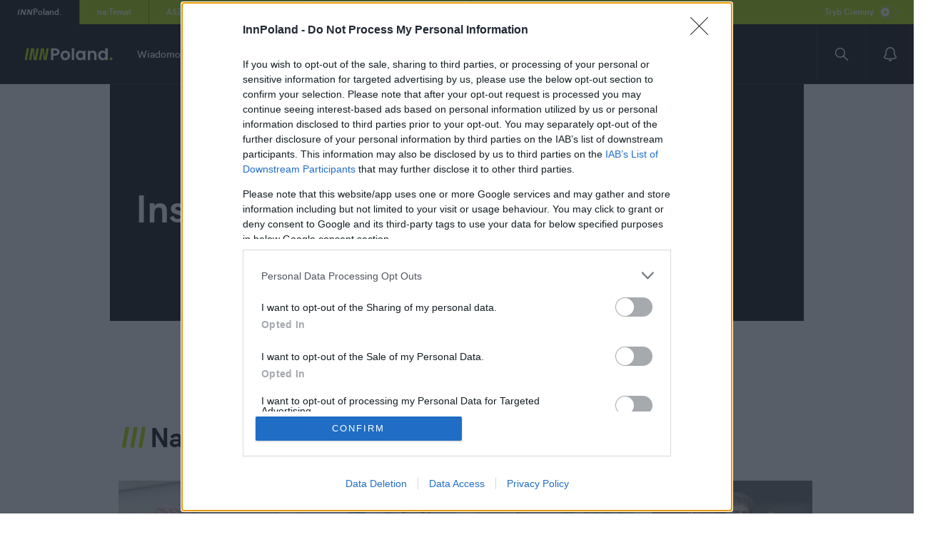

--- FILE ---
content_type: text/html; charset=UTF-8
request_url: https://innpoland.pl/t/2909,instagram
body_size: 75813
content:
<!DOCTYPE html>
<html lang="PL-pl">

<head>
	<meta charset="utf-8">
	<meta name="viewport" content="width=device-width,initial-scale=1">
	<meta name="theme-color" content="#B0E000">
	<meta name="robots" content="max-image-preview:large">
	<link rel="manifest" href="/manifest.json?4">
	<link rel="preconnect" href="https://s.innpoland.pl">
	<link rel="dns-prefetch" href="https://s.innpoland.pl">

	<link rel="preload"
		href="https://s.innpoland.pl/fonts/fonts-bizon-min/hkgrotesk-bold-webfont.woff2"
		as="font" type="font/woff2" crossorigin>
	<link rel="preload"
		href="https://s.innpoland.pl/fonts/fonts-bizon-min/charissil-bold-webfont.woff2"
		as="font" type="font/woff2" crossorigin>
	<link rel="preload"
		href="https://s.innpoland.pl/fonts/fonts-bizon-min/hkgrotesk-semibold-webfont.woff2"
		as="font" type="font/woff2" crossorigin>

	<link rel="alternate" type="application/rss+xml"
		href="https://innpoland.pl/rss/wszystkie" />
	
			<link rel="shortcut icon"
			href="https://s.innpoland.pl/gfx/innpoland/favicon.ico" />
	
			<title>Instagram | INNPoland.pl</title>
								<meta name="description" content="Biznes, nauka, technologie, start-upy, gospodarka. Piszemy o skomplikowanych rzeczach w nieskomplikowany sposób. " />
		
	
			<link rel="canonical" href="https://innpoland.pl/t/2909,instagram" />
	
	
		<script>
			window._AutofillCallbackHandler = window._AutofillCallbackHandler || function() {};
			window.dataLayer = window.dataLayer || [];
			window._gaq = window._gaq || [];
			window.googletag = window.googletag || {};
			function gtag(){dataLayer.push(arguments);}
		</script>
	

	
	
<script type="text/javascript">
    var _gaq = _gaq || [];
    var googletag=googletag||{};googletag.cmd=googletag.cmd||[]
    var pbjs=pbjs||{};pbjs.que=pbjs.que||[]
</script>


	
  <script>
    googletag = window.googletag || {};
    googletag.cmd = googletag.cmd || [];
    googletag.cmd.push(function () {
      
          
    })
  </script>

	


<meta property="fb:app_id" content='310632745789128' />
<link rel="apple-touch-icon" href="https://s.innpoland.pl/gfx/innpoland/logo_fb_og.png?v1">

			<meta property="og:image" content="https://s.innpoland.pl/gfx/innpoland/logo_fb_og.png?v1">										<meta property="og:site_name" content="INNPoland.pl">	
	

			<meta name="twitter:card" content="summary_large_image">
		<meta property="twitter:image" content="https://s.innpoland.pl/gfx/innpoland/logo_fb_og.png?v1">						<meta property="twitter:site" content="@InnPoland">	

	    <style>
        #staticsplashscreen {display: none !important}
        --sxs { --sxs: 0; }@media  {
  :root, .t-iRnUUU { --colors-primary120: #7a9f00; --colors-primary: #b0e000; --colors-primary60: #d9e84f; --colors-natematPrimary: #FF6400; --colors-innpolandPrimary: #b0e000; --colors-innpolandLegacyPrimary: #459B2B; --colors-aszdziennikPrimary: #EA3A3E; --colors-mamaduPrimary: #62CACB; --colors-dadheroPrimary: #3376F6; --colors-topnewsyPrimary: #2E2B74; --colors-klubzwierzakiPrimary: #FB8781; --colors-darkmodeStroke: #3A3A3A; --colors-darkmodeBg: #1B1B1B; --colors-grayscale0: #FFFFFF; --colors-grayscale10: #F5F5F5; --colors-grayscale25: #E7E7E7; --colors-grayscale50: #CCCCCC; --colors-grayscale75: #8D8D8D; --colors-grayscale90: #1B1B1B; --colors-grayscale100: #131212; --colors-grayscale100Fixed: #131212; --colors-grayscale0Fixed: #FFFFFF; --colors-columnistBackground: #FFFFFF; --colors-hardcoverColor: #f72c3f; --colors-secondary: #b0e000; --colors-secondary120: #7a9f00; --filter-svgPrimary: invert(45%) sepia(82%) saturate(415%) hue-rotate(61deg) brightness(96%) contrast(91%); --fonts-grotesk: HK Grotesk, sans-serif; --fonts-charis: CharisSIL, serif; --fontWeights-4: 400; --fontWeights-6: 600; --fontWeights-7: 700; --fontWeights-8: 800; --lineHeights-16: 16px; --lineHeights-18: 18px; --lineHeights-24: 24px; --lineHeights-26: 26px; --lineHeights-30: 30px; --lineHeights-32: 32px; --lineHeights-40: 40px; --lineHeights-62: 62px; --letterSpacings-0: 0; --letterSpacings-1: 0.1; --letterSpacings-2: 0.2; --letterSpacings-3: 0.3; --letterSpacings-8: 0.8; }
  .t-kVlEgW { --colors-grayscale0: #131212; --colors-grayscale10: #1B1B1B; --colors-grayscale25: #8D8D8D; --colors-grayscale50: #CCCCCC; --colors-grayscale75: #E7E7E7; --colors-grayscale90: #8D8D8D; --colors-grayscale100: #FFFFFF; --colors-columnistBackground: #232323; --colors-secondary: #b0e000; --colors-secondary120: #7a9f00; }
}--sxs { --sxs: 1; }@media  {
  @keyframes k-dmysvV { 
  0%, 40%, 100% { transform: scaleY(0.4); }
  20% { transform: scaleY(1); }
}
  @keyframes k-guZmxq { 
  0%, 100% { opacity: 1; }
  50% { opacity: 0.1; }
}
  @keyframes k-dlZHQY { 
  0% { transform: translate(0px, -706px); }
  10% { transform: translate(-100px, -700px); }
  25% { transform: translate(-300px, -750px); }
  60% { transform: translate(-843px, -598px); }
  100% { transform: translate(-2935px, -1606px); }
}
  @keyframes k-dDHOAs { 
  0% { transform: translateX(0px); }
  100% { transform: translateX(10%); }
}
  body { background-color: var(--colors-grayscale0); }
  @keyframes k-mnqJR { 
  0% { transform: translateY(-100%); }
  100% { transform: translateY(0px); }
}
  @keyframes k-gCQlbR { 
  0% { width: 0%; }
  100% { width: 100%; }
}
}--sxs { --sxs: 2; }@media  {
  .c-eTFcmV { font-family: var(--fonts-grotesk); font-size: 28px; line-height: 34px; letter-spacing: 0.2px; font-weight: 700; }
  @media (min-width: 996px) {
  .c-eTFcmV { font-size: 54px; line-height: 62px; letter-spacing: 0px; }
}
  .c-dwOIxo .hp__block--four .hp__box--column:hover .hp__box__title, .c-dwOIxo .hp__block--three .hp__box--column:hover .hp__box__title, .c-dwOIxo .hp__block--two .hp__box--column:hover .hp__box__title { color: var(--colors-primary); }
  .c-dwOIxo .hp__box--main:hover .hp__box__social, .c-dwOIxo .hp__box--main:hover .hp__box__title, .c-dwOIxo .hp__box--small__content:hover .hp__box__social, .c-dwOIxo .hp__box--small__content:hover .hp__box__title { color: var(--colors-primary); }
  .c-dwOIxo .hp__box--column--blog .hp__box__blog:hover .hp__box__label { color: var(--colors-primary); }
  .c-eIaNnS { position: fixed; top: 0px; left: 0px; right: 0px; }
  .c-hkQbqO { position: static; height: 0px; padding-bottom: 128px; }
  @media (min-width: 996px) {
  .c-hkQbqO { padding-bottom: 118px; }
}
  .c-lcgelL { position: absolute; top: 0px; left: 0px; right: 0px; }
  .c-nXngB { background-color: var(--colors-primary); white-space: nowrap; scrollbar-width: none; height: 32px; display: flex; }
  @media (min-width: 996px) {
  .c-nXngB { height: 34px; overflow-x: auto; justify-content: space-between; }
}
  .c-nXngB::-webkit-scrollbar { background: transparent; height: 0px; }
  .c-nXngB .badges { display: none; }
  @media (min-width: 996px) {
  .c-nXngB .badges { display: flex; }
}
  .c-nXngB .badges-mobile { position: relative; }
  @media (min-width: 996px) {
  .c-nXngB .badges-mobile { display: none; }
}
  .c-nXngB .badges-mobile button { height: 32px; min-width: 100px; background: rgb(19, 18, 18); border-top-width: 0px; border-bottom-width: 0px; border-left-width: 0px; font-family: var(--fonts-grotesk); font-weight: 700; text-align: left; padding: 8px 0px; font-size: 12px; line-height: 16px; border-right: 1px solid var(--colors-primary120); }
  .c-nXngB .badges-mobile button span { color: var(--colors-primary); }
  .c-nXngB .badges-mobile button a { pointer-events: none; margin: 0px 0px 0px 16px; }
  .c-nXngB .badges-mobile .badges-wrap { display: flex; flex-direction: column; position: absolute; top: 32px; z-index: 10; background-color: var(--colors-primary); max-height: 0px; overflow: hidden; }
  .c-nXngB .badges-mobile .toggleBadges { display: flex; align-items: center; justify-content: center; }
  .c-nXngB .badges-mobile .badge-arrow { display: inline-flex; margin: 0px 16px 0px 8px; }
  .c-nXngB .badges-mobile .badge-arrow svg { fill: var(--colors-primary); }
  .c-nXngB .badges-mobile .badge-arrow-active svg { transform: rotate(180deg); }
  .c-nXngB .badges-mobile .badges-wrap-active { max-height: 300px; width: 100%; }
  .c-nXngB .badges-mobile .badge { border-right: 0px solid var(--colors-primary120); border-bottom: 1px solid var(--colors-primary120); padding: 8px 16px; width: 100%; }
  .c-nXngB .toggles { margin-left: auto; }
  .c-hXXmKd { display: flex; }
  .c-hXXmKd div { color: var(--colors-grayscale0Fixed); margin-right: 10px; display: flex; align-items: center; font-size: 11px; }
  @media (min-width: 360px) {
  .c-hXXmKd div { margin-right: 18px; font-size: 12px; }
}
  @media (min-width: 996px) {
  .c-hXXmKd div { margin-right: 24px; }
}
  .c-hXXmKd div button { margin-left: 4px; }
  @media (min-width: 360px) {
  .c-hXXmKd div button { margin-left: 8px; }
}
  .c-bpOLXt { font-family: var(--fonts-grotesk); font-weight: 700; display: inline-block; padding: 8px 24px 8px 16px; font-size: 12px; line-height: 16px; border-right: 1px solid var(--colors-primary120); }
  .c-bpOLXt:hover { background-color: var(--colors-primary120); }
  @media (min-width: 996px) {
  .c-bpOLXt { padding: 9px 24px; }
}
  .c-bpOLXt a { color: rgb(255, 255, 255); text-decoration: none; }
  .c-bpOLXt a:hover { color: rgb(255, 255, 255); text-decoration: none; }
  .c-bKrpwu { font-family: var(--fonts-grotesk); font-size: 12px; line-height: 16px; letter-spacing: 0.1px; font-weight: 700; }
  .c-ccwCEZ { position: relative; cursor: pointer; display: inline-block; box-sizing: border-box; background: none; border-radius: 24px; pointer-events: auto; flex-shrink: 0; }
  .c-ccwCEZ .slider { position: absolute; cursor: pointer; right: 0px; bottom: 0px; background-color: var(--colors-primary); transition: 0.4s; border-radius: 34px; }
  .c-ccwCEZ .slider::before { position: absolute; content: ""; background-color: var(--colors-grayscale0); transition: 0.4s; border-radius: 50%; }
  .c-iBcIyz { height: 52px; width: 100%; background-color: rgb(19, 18, 18); }
  .c-iBcIyz a { color: rgb(255, 255, 255); }
  .c-iBcIyz a:focus { color: var(--colors-primary); text-decoration: none; }
  .c-iBcIyz { display: flex; flex-direction: row; justify-content: space-between; border-bottom: 1px solid rgba(255, 255, 255, 0.1); }
  @media (min-width: 996px) {
  .c-iBcIyz { height: 84px; justify-content: flex-start; }
}
  .c-iBcIyz .navigation-top--logo { margin-left: 20px; }
  @media (min-width: 996px) {
  .c-iBcIyz .navigation-top--logo { margin-left: 0px; }
}
  .c-ejnycC { max-width: 356px; max-height: 116px; display: grid; place-items: center; }
  .c-fvTfvY { height: 52px; }
  .c-fvTfvY svg { height: 18px; }
  @media (min-width: 996px) {
  .c-fvTfvY { width: 192px; height: 60px; }
}
  .c-hgAcCN { display: none; flex-direction: row; margin-right: auto; align-items: center; }
  @media (min-width: 996px) {
  .c-hgAcCN { display: flex; }
}
  .c-eaQgNc { font-size: 14px; font-family: var(--fonts-grotesk); font-weight: var(--fontWeights-6); line-height: 20px; display: inline-block; margin-right: 24px; position: relative; }
  .c-eaQgNc a { color: var(--colors-grayscale0Fixed); text-decoration: none; transition: 0.2s; }
  .c-eaQgNc a:hover { text-decoration: none; color: var(--colors-primary) !important; }
  .c-eaQgNc:hover .dropdown-menu-desktop { display: block; }
  .c-dJNGWm { display: flex; }
  .c-dJNGWm button, .c-dJNGWm a { background: none; display: flex; justify-content: center; align-items: center; margin: 0px; border-width: 0px; width: 48px; }
  .c-dJNGWm button .accountIcon:active path, .c-dJNGWm a .accountIcon:active path { fill: var(--colors-primary); }
  @media (min-width: 996px) {
  .c-dJNGWm button, .c-dJNGWm a { width: 68px; border-left: 1px solid rgba(255, 255, 255, 0.1); }
}
  @media (min-width: 996px) {
  .c-dJNGWm button .accountIcon:hover path, .c-dJNGWm a .accountIcon:hover path { fill: var(--colors-primary); }
}
  .c-dJNGWm button svg, .c-dJNGWm a svg { width: 20px; height: 20px; }
  .c-dHBptG { width: 48px; display: flex; }
  @media (min-width: 996px) {
  .c-dHBptG { width: 68px; }
}
  .c-iOzLqi { display: flex; flex-direction: row; background: var(--colors-grayscale100Fixed); overflow-x: auto; scrollbar-width: none; padding: 11px 0px 13px; }
  .c-iOzLqi::-webkit-scrollbar { background: transparent; height: 0px; }
  @media (min-width: 996px) {
  .c-iOzLqi { display: none; }
}
  .c-iOzLqi span { flex-shrink: 0; }
  .c-iOzLqi button { height: 100%; background: none; border-width: 0px; padding: 0px 24px; flex-shrink: 0; }
  .c-ejvdYJ { background-color: rgb(19, 18, 18); height: 100vh; min-height: 100%; min-width: 100%; position: fixed; top: 0px; left: -100%; transition: 850ms; z-index: 999999; color: rgb(255, 255, 255); padding: 56px 16px 0px; }
  @media (min-width: 996px) {
  .c-ejvdYJ { display: none; }
}
  .c-ejvdYJ .closeIcon { position: absolute; top: 24px; right: 16px; }
  .c-ejvdYJ .chevronIcon { margin-left: 4px; }
  .c-ejvdYJ .subscribeIcon { position: absolute; right: 12px; top: 50%; transform: translateY(-50%); }
  .c-dDGDxA { font-weight: 700; font-size: 38px; line-height: 42px; margin: 0px 0px 32px; }
  .c-gCdzqW { padding: 0px; height: 86%; scrollbar-width: none; overflow-y: scroll; }
  .c-gCdzqW::-webkit-scrollbar { display: none; }
  .c-iPuyMH { list-style: none; font-weight: 600; font-size: 18px; line-height: 24px; letter-spacing: 0.2px; padding: 20px 0px; border-bottom: 1px solid rgba(255, 255, 255, 0.1); display: flex; justify-content: space-between; align-items: center; flex-wrap: wrap; }
  .c-iPuyMH a { width: 100%; }
  .c-iPuyMH:last-of-type { border-bottom: none; }
  .c-jVwFOG { display: flex; align-items: center; justify-content: space-between; }
  .c-lahewt { position: fixed; bottom: 0px; left: 0px; right: 0px; z-index: 999998; }
  @media (min-width: 996px) {
  .c-lahewt { display: none; }
}
  .c-izFuxP { border-top: 1px solid var(--colors-grayscale25); height: 72px; width: 100%; background: var(--colors-grayscale0); }
  .c-bZCKhA { font-family: var(--fonts-grotesk); font-size: 17px; line-height: 24px; letter-spacing: 0px; font-weight: 600; }
  .c-gWbJHg { background-color: var(--colors-grayscale100Fixed); width: 100%; padding: 32px 0px; }
  @media (min-width: 996px) {
  .c-gWbJHg { padding: 90px 0px; }
}
  .c-elXAVA { margin: 0px auto; padding: 0px 16px; }
  @media (min-width: 768px) {
  .c-elXAVA { width: 960px; }
}
  @media (min-width: 996px) {
  .c-elXAVA { padding: 0px 36px; width: 1160px; }
}
  @media (min-width: 1310px) {
  .c-elXAVA { width: 1344px; }
}
  .c-hxPftX { display: flex; flex-direction: column-reverse; }
  @media (min-width: 996px) {
  .c-hxPftX { display: grid; grid-template-columns: 1fr 300px; margin-top: 33px; }
}
  .c-egIcLy { max-width: 760px; color: var(--colors-grayscale0Fixed) !important; }
  .c-egIcLy .author-copy { margin-left: 8px; width: 17px; height: 17px; background-image: url("data:image/svg+xml,%3csvg%20width='18'%20height='18'%20viewBox='0%200%2018%2018'%20fill='none'%20xmlns='http://www.w3.org/2000/svg'%3e%3cpath%20fill-rule='evenodd'%20clip-rule='evenodd'%20d='M12.75%200.75H0.75V12.75H5.25V17.25H17.25V5.25H12.75V0.75ZM11.25%206.75V5.25V2.25H2.25V11.25L5.25%2011.25H6.75L11.25%2011.25V6.75ZM6.75%2012.75H12.75V6.75H15.75V15.75H6.75V12.75Z'%20fill='%238D8D8D'/%3e%3c/svg%3e"); background-size: cover; background-color: var(--colors-grayscale100Fixed); border-width: 0px; }
  .c-egIcLy .author-message { color: var(--colors-grayscale75); display: inline-block; }
  .c-egIcLy p div { color: var(--colors-grayscale0Fixed) !important; }
  .c-jLcnCp { margin: 24px 0px; line-height: 1; }
  .c-cmpvrW { position: relative; }
  .c-bdxCPK { overflow: hidden; position: relative; transition: max-height 0.3s; max-height: 100px; }
  @media (min-width: 996px) {
  .c-bdxCPK { max-height: 150px; }
}
  .c-ieowRD > .container { background: var(--colors-grayscale0); }
  .c-ieowRD { background: var(--colors-grayscale0); padding: 40px 0px; }
  .c-bfQNIh { position: relative; margin-bottom: 40px; }
  .c-bqjlqx { display: flex; flex-wrap: wrap; justify-content: space-between; }
  .c-cQwJsB { padding-bottom: 16px; margin-bottom: 8px; width: 100%; }
  .c-cQwJsB a:hover { text-decoration-line: underline; text-decoration-thickness: initial; text-decoration-style: initial; text-decoration-color: var(--colors-grayscale100) !important; }
  .c-cQwJsB.style--red .c-hRxXpK > span { background-color: rgb(234, 58, 62); color: white; box-shadow: red 2px 0px 0px, rgb(234, 58, 62) -2px 0px 0px; }
  .c-cQwJsB.style--red a:hover { text-decoration-color: var(--colors-grayscale0Fixed) !important; }
  .c-cQwJsB.style--primary .c-hRxXpK > span { background-color: var(--colors-primary); color: white; box-shadow: 2px 0 0 red, -2px 0 0 var(--shadows-primary); }
  .c-cQwJsB.style--primary a:hover { text-decoration-color: var(--colors-grayscale0Fixed) !important; }
  .c-cQwJsB.style--black .c-hRxXpK > span { background-color: rgb(19, 18, 18); color: white; box-shadow: rgb(19, 18, 18) 2px 0px 0px, rgb(19, 18, 18) -2px 0px 0px; }
  .c-cQwJsB.style--black a:hover { text-decoration-color: var(--colors-grayscale0Fixed) !important; }
  .c-cQwJsB.style--with-padding { background-color: var(--colors-grayscale0); padding-bottom: 1px; }
  .c-cQwJsB.style--with-padding .c-hRxXpK { margin: 16px; padding: 0px; }
  @media (min-width: 996px) {
  .c-cQwJsB.style--with-padding .c-hRxXpK { height: 70px; overflow: hidden; }
}
  .c-cQwJsB.style--with-padding .c-fmQPCx { margin: 15px 16px; padding: 0px; }
  .c-faTIhe a { text-decoration: none !important; }
  .c-kKSfqv { position: relative; }
  .c-kKSfqv img { width: 100%; height: auto; display: block; }
  .c-kKSfqv .category { position: absolute; bottom: 16px; left: 16px; z-index: 3; }
  .c-kKSfqv .comments { position: absolute; top: 16px; right: 16px; z-index: 3; }
  .c-dhuHTy { position: relative; overflow: hidden; background-color: rgb(240, 240, 240); height: 100%; }
  .c-dhuHTy .placeholder-gray { max-width: fit-content; }
  .c-dhuHTy img { max-width: 100%; }
  .c-fBTBPA { z-index: 2; width: 100%; height: 100%; position: absolute; background-color: rgb(240, 240, 240); }
  .c-kWqCQj { position: absolute; margin: auto; inset: 0px; z-index: 0; }
  .c-gArFQv { width: max-content; display: flex; align-items: center; }
  .c-gArFQv div, .c-gArFQv span { border-radius: 0px; background-color: var(--colors-primary); color: var(--colors-grayscale0Fixed); font-family: var(--fonts-grotesk); font-weight: var(--fontWeights-8); font-size: 12px; line-height: 16px; padding: 2px 4px 2px 6px; white-space: nowrap; }
  .c-gArFQv div { padding-left: 16px; position: relative; }
  .c-gArFQv div::after, .c-gArFQv div::before { content: ""; position: absolute; height: 5px; width: 5px; border-radius: 50%; background-color: var(--colors-grayscale0Fixed); }
  .c-gArFQv div::after { left: 6px; top: 4px; }
  .c-gArFQv div::before { left: 6px; top: 11px; }
  .c-gArFQv span { margin-left: 6px; }
  .c-hRxXpK { display: block; color: var(--colors-grayscale100); padding: 16px 0px 0px; margin: 0px auto; }
  .c-hRxXpK .title { font-family: var(--fonts-grotesk); font-size: 24px; line-height: 30px; letter-spacing: 0.2px; font-weight: 700; }
  @media (min-width: 996px) {
  .c-hRxXpK { height: 111px; overflow: hidden; }
}
  @media (min-width: 996px) {
  .c-hRxXpK .title { font-size: 18px; line-height: 24px; }
}
  @media (min-width: 1310px) {
  .c-hRxXpK { margin: 0px; height: 87px; overflow: hidden; }
}
  .c-eifvV { padding: 0px; font-family: var(--fonts-grotesk); margin: -6px 0px 8px; font-weight: 600; color: var(--colors-grayscale75); font-size: 16px; line-height: 20px; letter-spacing: 0px; text-decoration: none !important; }
  .c-aQjlw { width: 100%; margin: 40px auto; gap: 10px; display: flex; flex-wrap: wrap; justify-content: center; color: var(--colors-grayscale100); }
  .c-dsUrg { margin: 20px 0px 0px -7px; padding: 0px; display: flex; list-style: none; flex-wrap: wrap; width: 100%; }
  .c-dsUrg span { display: block; flex-basis: 100%; font-size: 19px; font-weight: 700; margin-left: 7px; margin-bottom: 5px; color: var(--colors-grayscale100); }
  .c-dsUrg a { display: inline-block; color: var(--colors-primary); font-size: 13px; font-weight: 700; margin: 0px 7px; }
  .c-mAxSh { min-height: 940px; }
  .c-mAxSh > footer { height: 100%; }
  @media (min-width: 996px) {
  .c-mAxSh { min-height: 344px; }
}
  .c-hyBCsq { height: 118px; width: 100%; }
  @media (min-width: 996px) {
  .c-hyBCsq { height: 212px; }
}
  .c-bNCPAQ { display: flex; align-items: center; margin-top: 32px; margin-bottom: 24px; }
  @media (min-width: 996px) {
  .c-bNCPAQ { margin-top: 80px; margin-bottom: 40px; }
}
  .c-bNCPAQ svg { width: 24px; position: relative; z-index: 2; }
  @media (min-width: 996px) {
  .c-bNCPAQ svg { width: 42px; }
}
  .c-bNCPAQ svg .st0inn { fill: var(--colors-primary); }
  .c-bNCPAQ img { padding-right: 12px; }
  .c-bNCPAQ p { margin-top: 0px; margin-bottom: 0px; }
  .c-ixcfoZ { color: var(--colors-grayscale100); padding: 0px 2px; font-family: var(--fonts-grotesk); font-weight: var(--fontWeights-7); }
  .c-iQumZg { font-family: var(--fonts-grotesk); font-size: 24px; line-height: 30px; letter-spacing: 0.2px; font-weight: 700; }
  @media (min-width: 996px) {
  .c-iQumZg { font-size: 32px; line-height: 40px; letter-spacing: 0.3px; }
}
  .c-eyGMXm { width: 100%; display: flex; }
  .c-eyGMXm.style--category-center-black .heading-title { justify-content: flex-start; }
  @media (min-width: 996px) {
  .c-eyGMXm.style--category-center-black .heading-title { justify-content: space-between; width: 100%; }
}
  .c-eyGMXm.style--category-center-black span { text-align: center; color: var(--colors-grayscale100); }
  .c-eyGMXm.style--category-center-white .heading-title { justify-content: flex-start; }
  @media (min-width: 996px) {
  .c-eyGMXm.style--category-center-white .heading-title { justify-content: space-between; width: 100%; }
}
  .c-eyGMXm.style--category-center-white span { text-align: center; color: var(--colors-grayscale0Fixed); }
  .c-eyGMXm.style--category-default-white .heading-title { justify-content: flex-start; }
  .c-eyGMXm.style--category-default-white span { color: var(--colors-grayscale0Fixed); }
  .c-eyGMXm.style--category-default-dark .heading-title { justify-content: flex-start; }
  .c-eyGMXm.style--innpoland-tech svg .st0inn { fill: rgb(149, 0, 254); }
  .c-eyGMXm.style--innpoland-finanse svg .st0inn { fill: rgb(255, 114, 0); }
  .c-eyGMXm.style--innpoland-praca svg .st0inn { fill: rgb(255, 230, 0); }
  .c-eyGMXm.style--innpoland-eco svg .st0inn { fill: rgb(1, 255, 13); }
  .c-eyGMXm.style--innpoland-biznes svg .st0inn { fill: rgb(0, 103, 255); }
  .c-eyGMXm.style--innpoland-magazyn svg .st0inn { fill: rgb(255, 4, 208); }
  .c-eyGMXm .background-logo { position: absolute; bottom: 3px; left: -5px; width: 222px; opacity: 0.3; }
  @media (min-width: 996px) {
  .c-eyGMXm .background-logo { bottom: 18px; left: -10px; width: 373px; }
}
  .c-eyGMXm .background-logo-light { position: absolute; bottom: 3px; left: -4px; width: 208px; }
  @media (min-width: 996px) {
  .c-eyGMXm .background-logo-light { bottom: 18px; left: -7px; width: 366px; }
}
  .c-eyGMXm .background-logo--front { position: relative; z-index: 2; margin-top: 80px; }
  .c-dzeNKM { position: relative; width: 100%; letter-spacing: 0px; display: flex; }
  @media (min-width: 996px) {
  .c-dzeNKM { font-size: 38px; line-height: 42px; }
}
  .c-dzeNKM > span { margin-right: 12px; color: var(--colors-grayscale100); }
  .c-dzeNKM a, .c-dzeNKM a:focus, .c-dzeNKM a:hover { color: inherit; text-decoration: inherit; }
  .c-dzeNKM svg { width: 24px; }
  @media (min-width: 996px) {
  .c-dzeNKM svg { width: 42px; }
}
  .c-dzeNKM svg .st0inn { fill: var(--colors-primary); }
  .c-jpldWA { font-family: var(--fonts-grotesk); font-size: 14px; line-height: 18px; letter-spacing: 0px; font-weight: 600; }
  .c-gUeFDH { font-family: var(--fonts-grotesk); font-size: 12px; line-height: 16px; letter-spacing: 0.8px; font-weight: 700; }
  .c-iGlrhq { width: 100%; background: var(--colors-grayscale0); position: relative; padding: 0px 16px 72px; }
  @media (min-width: 996px) {
  .c-iGlrhq { padding: 0px; }
}
  .c-iGlrhq p { margin: 0px; }
  .c-blBPXL { padding: 34px 16px 36px; display: flex; flex-direction: column; }
  @media (min-width: 996px) {
  .c-blBPXL { flex-direction: row; padding: 62px 84px 78px; justify-content: space-between; }
}
  .c-fWkMjP { border-bottom: 1px solid var(--colors-grayscale25); color: var(--colors-grayscale100); }
  @media (min-width: 996px) {
  .c-fWkMjP { border-width: 0px; }
}
  .c-JaDvt { position: relative; z-index: 2; }
  .c-JaDvt p { margin: 16px 0px 32px; }
  @media (min-width: 996px) {
  .c-JaDvt p { margin: 12px 0px 32px !important; }
}
  .c-iRCVpv { width: 148px; height: 24px; }
  @media (min-width: 996px) {
  .c-iRCVpv { width: 196px; height: 32px; }
}
  .c-iRLbxx { display: none; margin-top: 32px; }
  .c-iRLbxx p { font-family: var(--fonts-grotesk); font-weight: 800; margin-bottom: 12px !important; }
  @media (min-width: 996px) {
  .c-iRLbxx { display: block; max-width: 400px; }
}
  @media (min-width: 1310px) {
  .c-iRLbxx { max-width: max-content; }
}
  .c-lfMIdS { width: calc(50% - 4px); margin: 0px 0px 8px; }
  @media (min-width: 996px) {
  .c-lfMIdS { width: auto; margin: 0px 6px 0px 0px; }
}
  .c-lfMIdS a { color: var(--colors-grayscale100); text-decoration: none; display: flex; justify-content: center; width: 100%; padding: 19px 0px; background: var(--colors-grayscale10); }
  @media (min-width: 996px) {
  .c-lfMIdS a { display: inline-block; border: 1px solid var(--colors-grayscale25); background: none; padding: 10px 12px; width: max-content; margin-bottom: 4px; }
}
  @media (min-width: 1310px) {
  .c-lfMIdS a { margin-bottom: 0px; }
}
  .c-lfMIdS a svg { height: 10px; }
  @media (min-width: 996px) {
  .c-lfMIdS a svg { height: 8px; }
}
  .c-cFMuEE { margin: 16px 0px 32px; }
  @media (min-width: 996px) {
  .c-cFMuEE { display: flex; margin: -8px 0px 0px; }
}
  .c-cFMuEE a { color: var(--colors-grayscale100); text-decoration: none; margin-top: 16px; font-size: 14px; line-height: 16px; transition: 0.3s; }
  @media (min-width: 996px) {
  .c-cFMuEE a { font-size: 16px; line-height: 24px; }
}
  .c-cFMuEE a:hover { text-decoration: none; color: var(--colors-grayscale75); }
  .c-cFMuEE div { width: 192px; display: flex; flex-direction: column; }
  .c-eMabIT { display: flex; justify-content: space-between; }
  @media (min-width: 996px) {
  .c-eMabIT { display: none; }
}
  .c-eMabIT a { display: flex; justify-content: center; padding: 10px 0px; border: 1px solid var(--colors-grayscale25); width: 24%; }
  .c-duuVWt > svg > path { fill: var(--colors-grayscale100); }
  .c-bgDnKT { margin-top: 32px; display: flex; justify-content: space-between; flex-wrap: wrap; }
  .c-bgDnKT p { font-family: var(--fonts-grotesk); font-weight: 800; width: 100%; margin-bottom: 12px !important; }
  @media (min-width: 996px) {
  .c-bgDnKT { display: none; }
}
  .c-eGJyCP { font-family: var(--fonts-grotesk); font-weight: 800; color: var(--colors-grayscale0); width: max-content; height: max-content; background: var(--colors-grayscale100); border-radius: 24px; border-width: 0px; padding: 4px 12px; display: flex; cursor: pointer; margin: 32px auto 0px; position: relative; z-index: 2; font-size: 12px; line-height: 16px; }
  .c-eGJyCP svg { margin-left: 6px; margin-bottom: 1px; }
  @media (min-width: 996px) {
  .c-eGJyCP { margin: 0px; }
}
  .c-bDtiVP { padding: 16px 0px 24px; display: flex; justify-content: space-between; border-top: 1px solid var(--colors-grayscale10); color: var(--colors-grayscale100); }
  @media (min-width: 996px) {
  .c-bDtiVP { padding: 15px 84px 12px; }
}
  .c-bDtiVP div { position: relative; z-index: 2; display: none; }
  @media (min-width: 996px) {
  .c-bDtiVP div { display: block; }
}
  .c-bDtiVP a { margin-left: 20px; }
  .c-gnCYiE { position: absolute; right: 0px; top: 0px; transform: rotate(-90deg); }
  @media (min-width: 996px) {
  .c-gnCYiE { bottom: 0px; top: auto; transform: rotate(0deg); }
}
  @media (min-width: 996px) {
  .c-gnCYiE .mobile { display: none; }
}
  .c-gnCYiE .desktop { display: none; }
  @media (min-width: 996px) {
  .c-gnCYiE .desktop { display: block; }
}
  .c-eiaNnY img { width: 280px; position: relative; top: 50px; right: 222px; }
  @media (min-width: 480px) {
  .c-eiaNnY img { right: 207px; }
}
  @media (min-width: 996px) {
  .c-eiaNnY img { top: auto; width: 220px; bottom: 44px; right: 60px; }
}
  @media (min-width: 1310px) {
  .c-eiaNnY img { width: 240px; right: 80px; }
}
  @media (min-width: 1480px) {
  .c-eiaNnY img { width: 320px; }
}
  .c-eiaNnY svg { position: relative; }
  @media (min-width: 996px) {
  .c-eiaNnY svg { position: relative; top: auto; width: 220px; bottom: 37px; right: 60px; }
}
  @media (min-width: 1310px) {
  .c-eiaNnY svg { width: 320px; right: 80px; }
}
  .c-eiaNnY svg .st0inn { fill: var(--colors-primary); }
}--sxs { --sxs: 3; }@media  {
  .c-bpOLXt-kRWXMu-color-true { background-color: rgb(19, 18, 18); }
  .c-bpOLXt-kRWXMu-color-true span { color: var(--colors-primary); }
  .c-bpOLXt-kRWXMu-color-true:hover { background-color: rgb(19, 18, 18); }
  .c-ccwCEZ-cpfWvu-color-white .slider { background-color: var(--colors-grayscale0Fixed); }
  .c-ccwCEZ-cpfWvu-color-white .slider::before { background-color: var(--colors-primary); }
  .c-ccwCEZ-bkzmqC-size-small { width: 24px; height: 16px; border: 1px solid var(--colors-grayscale50); }
  .c-ccwCEZ-bkzmqC-size-small .active .slider { width: 20px; }
  .c-ccwCEZ-bkzmqC-size-small .active .slider::before { transform: translateX(9px); height: 10px; width: 10px; left: 0px; bottom: 1px; }
  @supports (-webkit-touch-callout: none) {
  .c-ccwCEZ-bkzmqC-size-small .active .slider { width: 22px; }
}
  @supports (-webkit-touch-callout: none) {
  .c-ccwCEZ-bkzmqC-size-small .active .slider::before { transform: translateX(11px); }
}
  .c-ccwCEZ-bkzmqC-size-small .slider { top: 1px; left: 1px; height: 12px; width: 12px; }
  .c-ccwCEZ-bkzmqC-size-small .slider::before { height: 4px; width: 4px; left: 4px; bottom: 4px; }
  .c-ejnycC-jFQLaP-color-dark { background-color: transparent; }
  .c-ejnycC-jFQLaP-color-dark svg path { fill: rgb(255, 255, 255); }
  .c-ejnycC-iMTTHS-brand-innpoland svg [class$="dots"] { fill: var(--colors-innpolandPrimary); }
  .c-fvTfvY-crEwIz-brand-innpoland svg .st0innlogo { fill: var(--colors-primary); }
  .c-fvTfvY-hQelUi-isFullNav-true { height: 51px; }
  @media (min-width: 996px) {
  .c-fvTfvY-hQelUi-isFullNav-true { width: 192px; height: 83px; }
}
  .c-kWqCQj-bORNmh-isCustomPlaceholder-false { transform: scale(0.5); }
  .c-ixcfoZ-cuyypF-color-normal { background-color: var(--colors-grayscale0); }
  .c-ixcfoZ-kDzXJr-size-large { font-size: 24px; line-height: 30px; }
  @media (min-width: 996px) {
  .c-ixcfoZ-kDzXJr-size-large { font-size: 38px; line-height: 42px; }
}
  .c-eyGMXm-dTZpKR-special-false { justify-content: space-between; }
  .c-dzeNKM-jTvHQW-special-false { padding: 0px 0px 12px; margin: 0px; justify-content: flex-start; align-items: center; }
  @media (min-width: 996px) {
  .c-dzeNKM-jTvHQW-special-false { width: auto; margin-bottom: 3px; padding: 40px 0px; }
}
  .c-dzeNKM-awKDG-dots-fullDots { justify-content: flex-start; }
  .c-ejnycC-ibPCDO-color-white { background-color: transparent; }
  .c-iRCVpv-eHMCuj-brand-innpoland { color: red; }
  .c-iRCVpv-eHMCuj-brand-innpoland svg .st0innlogo { fill: var(--colors-primary); }
  .c-ejnycC-haUeTJ-brand-natemat svg [class$="dots"] { fill: var(--colors-natematPrimary); }
  .c-ejnycC-jmmaz-brand-aszdziennik svg [class$="dots"] { fill: var(--colors-aszdziennikPrimary); }
  .c-ejnycC-dlYwiW-brand-mamadu svg [class$="dots"] { fill: var(--colors-mamaduPrimary); }
  .c-ejnycC-iTKPoO-brand-dadhero svg [class$="dots"] { fill: var(--colors-dadheroPrimary); }
  .c-ejnycC-euaNpF-brand-klubzwierzaki svg [class$="dots"] { fill: var(--colors-klubzwierzakiPrimary); }
}--sxs { --sxs: 4; }@media  {
}--sxs { --sxs: 5; }@media  {
}--sxs { --sxs: 6; }@media  {
  .c-eIaNnS-ifkyCjq-css { z-index: 99999; }
}
    </style>


			<link href="https://s.innpoland.pl/static/css/adslotStyle.PEdAq8jn.chunk.css" rel="stylesheet">
	
	
			
			<script>
				document.addEventListener('DOMContentLoaded', function() {
					var publisherId = window.APP_SETTINGS?.feature_flags_extended?.webPushTaboola?.extended_value?.id;
					if (publisherId) {
						var script = document.createElement('script');
						script.async = true;
						script.src = "https://cdn.taboola.com/webpush/publishers/" + publisherId + "/taboola-push-sdk.js";
						document.head.appendChild(script);
					}
				});
			</script>
		
	
</head>

<body class="mod--category mod--category-sg screening_wallpaper adslot--tapeta" data-generated="1768615010">

	
		<script>
			_gaq.push(["_trackEvent", 'PWA', "content-start"]);
		</script>
	

						<link href="https://s.innpoland.pl/css-v2/font-bizon-min.css?_t=5" rel="stylesheet">
								<link href="https://s.innpoland.pl/static/css/Carousel.B4dNg8HU.chunk.css" rel="stylesheet">
								<link href="https://s.innpoland.pl/static/css/Gallery.DzuJnXbI.chunk.css" rel="stylesheet">
								<link href="https://s.innpoland.pl/static/css/animate.BnB_Ifri.chunk.css" rel="stylesheet">
								<link href="https://s.innpoland.pl/static/css/appEntry.CcJL6N2f.chunk.css" rel="stylesheet">
								<link href="https://s.innpoland.pl/static/css/components__ArticleRich.Ct149vwq.chunk.css" rel="stylesheet">
							<div id="root"><div class="body-v2"><!--$--><!--/$--><main class="c-dwOIxo"><!--$--><!--/$--><div class="c-eIaNnS c-eIaNnS-ifkyCjq-css"></div><div class="c-hkQbqO navigation-top--wrapper"><nav class="c-lcgelL nav-fixed"><div class="c-nXngB"><div class="c-hXXmKd badges"><span class="c-bpOLXt c-bpOLXt-kRWXMu-color-true"><a target="_blank" href="https://innpoland.pl"><i>INN</i>Poland.</a></span><span class="c-bpOLXt"><a target="_blank" href="https://natemat.pl" rel="nofollow">na<span>:</span>Temat</a></span><span class="c-bpOLXt"><a target="_blank" href="https://aszdziennik.pl" rel="nofollow">ASZ<span>:</span>dziennik</a></span><span class="c-bpOLXt"><a target="_blank" href="https://mamadu.pl" rel="nofollow">mama<span>:</span>DU</a></span><span class="c-bpOLXt"><a target="_blank" href="https://dadhero.pl" rel="nofollow">dad<span>:</span>HERO</a></span><span class="c-bpOLXt"><a target="_blank" href="https://klubzwierzaki.pl" rel="nofollow">KlubZwierzaki</a></span></div><div class="c-hXXmKd badges-mobile"><button class="toggleBadges"><a target="_blank" href="https://innpoland.pl"><i>INN</i>Poland.</a><span class="badge-arrow"><svg width="10" height="6" viewBox="0 0 10 6" fill="none" xmlns="http://www.w3.org/2000/svg"><path fill-rule="evenodd" clip-rule="evenodd" d="M0.556641 1.1324L1.26375 0.425293L4.99858 4.16013L8.73342 0.425293L9.44053 1.1324L4.99858 5.57434L0.556641 1.1324ZM8.73332 0.602172L9.26357 1.13242L4.9985 5.39749L4.99858 5.39756L9.26375 1.1324L8.73342 0.60207L8.73332 0.602172ZM1.26365 0.602171L4.9984 4.33693L4.9985 4.33683L1.26375 0.60207L1.26365 0.602171Z"></path></svg></span></button><div class="badges-wrap"><span class="c-bpOLXt badge"><a target="_blank" href="https://natemat.pl" rel="nofollow">na<span>:</span>Temat</a></span><span class="c-bpOLXt badge"><a target="_blank" href="https://aszdziennik.pl" rel="nofollow">ASZ<span>:</span>dziennik</a></span><span class="c-bpOLXt badge"><a target="_blank" href="https://mamadu.pl" rel="nofollow">mama<span>:</span>DU</a></span><span class="c-bpOLXt badge"><a target="_blank" href="https://dadhero.pl" rel="nofollow">dad<span>:</span>HERO</a></span><span class="c-bpOLXt badge"><a target="_blank" href="https://klubzwierzaki.pl" rel="nofollow">KlubZwierzaki</a></span></div></div><div class="c-hXXmKd toggles"><div class="c-bKrpwu">Tryb Ciemny<button data-analytics-name="nav-dark-mode" class="c-ccwCEZ c-ccwCEZ-cpfWvu-color-white c-ccwCEZ-bkzmqC-size-small"><div class=""><span class="slider"></span></div></button></div></div></div><div class="c-iBcIyz navigation-top--second-line"><a class="page-link " data-analytics-name="nav-main-logo" href="/"><div class="c-ejnycC c-ejnycC-jFQLaP-color-dark c-ejnycC-iMTTHS-brand-innpoland c-ejnycC-iPJLV-css c-fvTfvY c-fvTfvY-crEwIz-brand-innpoland c-fvTfvY-hQelUi-isFullNav-true navigation-top--logo"><svg id="Warstwa_1" xmlns="http://www.w3.org/2000/svg" viewBox="0 0 1346.7 194.3"><defs><style>
      .st0innlogo {
        fill: #b0e000;
      }
    </style></defs><polygon class="st0innlogo" points="40.1 186 6.6 186 12 155.3 32.6 38.2 38 7.5 71.5 7.5 66.1 38.2 45.5 155.3 40.1 186"></polygon><polygon class="st0innlogo" points="163.4 143.3 158.9 143.3 149.3 7.5 136.3 7.5 126 7.5 102.9 7.5 71.5 186 104.9 186 128.8 50.3 132 50.3 141.7 186 155.9 186 159.9 186 189.4 186 220.8 7.5 187.3 7.5 163.4 143.3"></polygon><polygon class="st0innlogo" points="338.1 7.5 314.3 143.3 309.7 143.3 300.1 7.5 287.1 7.5 276.8 7.5 253.7 7.5 222.3 186 255.7 186 279.6 50.3 282.9 50.3 292.5 186 306.7 186 310.8 186 340.2 186 371.6 7.5 338.1 7.5"></polygon><path d="M529.6,90.4c-4.5,8.3-11.5,15-21,20-9.5,5.1-21.6,7.6-36.1,7.6h-29.6v67.9h-35.5V9.1h65.1c13.7,0,25.3,2.4,35,7.1,9.6,4.7,16.9,11.2,21.7,19.5,4.8,8.3,7.2,17.7,7.2,28.1s-2.2,18.3-6.7,26.6ZM492.7,82.7c4.7-4.5,7.1-10.8,7.1-18.9,0-17.2-9.6-25.8-28.9-25.8h-28.1v51.4h28.1c9.8,0,17.1-2.2,21.8-6.7Z"></path><path d="M587.2,179.3c-10.8-6-19.3-14.5-25.5-25.5-6.2-11-9.3-23.6-9.3-38s3.2-27,9.5-38c6.3-11,15-19.5,26-25.5,11-6,23.2-9,36.7-9s25.8,3,36.7,9c11,6,19.6,14.5,26,25.5,6.3,11,9.5,23.7,9.5,38s-3.3,27-9.8,38c-6.5,11-15.3,19.5-26.4,25.5-11.1,6-23.4,9-37.1,9s-25.7-3-36.5-9ZM641.9,152.7c5.7-3.1,10.2-7.8,13.6-14.1,3.4-6.2,5.1-13.8,5.1-22.8,0-13.3-3.5-23.6-10.5-30.8-7-7.2-15.6-10.8-25.7-10.8s-18.6,3.6-25.5,10.8c-6.8,7.2-10.3,17.4-10.3,30.8s3.3,23.6,10,30.8c6.7,7.2,15.1,10.8,25.2,10.8s12.5-1.6,18.1-4.7Z"></path><path d="M758.5,7.5v178.5h-35.5V7.5h35.5Z"></path><path d="M792.9,77.5c5.7-11,13.3-19.4,23.1-25.3,9.7-5.9,20.6-8.9,32.6-8.9s19.6,2.1,27.5,6.3c7.9,4.2,14.1,9.5,18.9,16v-20h35.7v140.4h-35.7v-20.5c-4.6,6.6-10.9,12-18.9,16.3-8,4.3-17.3,6.5-27.7,6.5s-22.6-3-32.3-9.1c-9.7-6.1-17.4-14.7-23.1-25.7-5.7-11.1-8.5-23.8-8.5-38.1s2.8-26.8,8.5-37.8ZM889.8,93.6c-3.4-6.2-7.9-10.9-13.7-14.2-5.7-3.3-11.9-4.9-18.5-4.9s-12.7,1.6-18.2,4.8c-5.6,3.2-10.1,7.9-13.6,14.1-3.5,6.2-5.2,13.5-5.2,21.9s1.7,15.8,5.2,22.2c3.5,6.3,8,11.2,13.7,14.6,5.7,3.4,11.7,5.1,18.1,5.1s12.8-1.6,18.5-4.9c5.7-3.3,10.3-8,13.7-14.2,3.4-6.2,5.1-13.6,5.1-22.2s-1.7-16-5.1-22.2Z"></path><path d="M1083.7,59.4c10.3,10.6,15.5,25.3,15.5,44.2v82.4h-35.5v-77.5c0-11.2-2.8-19.7-8.4-25.7-5.6-6-13.2-9-22.8-9s-17.5,3-23.2,9c-5.7,6-8.5,14.6-8.5,25.7v77.5h-35.5V45.6h35.5v17.5c4.7-6.1,10.8-10.9,18.1-14.3,7.4-3.5,15.4-5.2,24.2-5.2,16.7,0,30.2,5.3,40.5,15.8Z"></path><path d="M1132.2,77.5c5.7-11,13.4-19.4,23.2-25.3,9.8-5.9,20.7-8.9,32.7-8.9s17.8,2,26.1,6c8.3,4,14.9,9.3,19.8,15.8V7.5h36v178.5h-36v-20.8c-4.4,6.9-10.6,12.5-18.5,16.7-7.9,4.2-17.1,6.3-27.6,6.3s-22.6-3-32.4-9.1c-9.8-6.1-17.5-14.7-23.2-25.7-5.7-11.1-8.5-23.8-8.5-38.1s2.8-26.8,8.5-37.8ZM1229.1,93.6c-3.4-6.2-7.9-10.9-13.7-14.2-5.7-3.3-11.9-4.9-18.5-4.9s-12.7,1.6-18.2,4.8c-5.6,3.2-10.1,7.9-13.6,14.1-3.5,6.2-5.2,13.5-5.2,21.9s1.7,15.8,5.2,22.2c3.5,6.3,8,11.2,13.7,14.6,5.7,3.4,11.7,5.1,18.1,5.1s12.8-1.6,18.5-4.9c5.7-3.3,10.3-8,13.7-14.2,3.4-6.2,5.1-13.6,5.1-22.2s-1.7-16-5.1-22.2Z"></path><path class="st0innlogo" d="M1304.5,181.8c-4.1-4-6.2-8.9-6.2-14.8s2.1-10.9,6.2-14.8c4.1-4,9.4-6,15.8-6s11.4,2,15.5,6c4.1,4,6.1,8.9,6.1,14.8s-2,10.9-6.1,14.8c-4.1,4-9.2,6-15.5,6s-11.7-2-15.8-6Z"></path></svg></div></a><div class="c-hgAcCN"><span class="c-eaQgNc"><a class="page-link " data-analytics-name="nav-category-nr-0-Wiadomości" href="/c/109,wiadomosci">Wiadomości</a></span><span class="c-eaQgNc"><a class="page-link " data-analytics-name="nav-category-nr-1-Magazyn" href="/c/241,magazyn">Magazyn</a></span><span class="c-eaQgNc"><a class="page-link " data-analytics-name="nav-category-nr-2-Biznes" href="/c/115,biznes">Biznes</a></span><span class="c-eaQgNc"><a class="page-link " data-analytics-name="nav-category-nr-3-Technologie" href="/c/167,technologie">Technologie</a></span><span class="c-eaQgNc"><a class="page-link " data-analytics-name="nav-category-nr-4-Nauka i Ekologia" href="/c/149,nauka-i-ekologia">Nauka i Ekologia</a></span><span class="c-eaQgNc"><a class="page-link " data-analytics-name="nav-category-nr-5-Praca i Kariera" href="/c/139,praca-i-kariera">Praca i Kariera</a></span><span class="c-eaQgNc"><a class="page-link " data-analytics-name="nav-category-nr-6-Finanse osobiste" href="/c/243,finanse-osobiste">Finanse osobiste</a></span><span class="c-eaQgNc"><a class="page-link " data-analytics-name="nav-category-nr-7-Wideo" href="/c/239,wideo">Wideo</a></span></div><div class="c-dJNGWm"><button data-analytics-name="nav-search-icon"><svg width="21" height="21" viewBox="0 0 21 21" fill="none" xmlns="http://www.w3.org/2000/svg"><path fill-rule="evenodd" clip-rule="evenodd" d="M13.0466 11.9863L20.3939 19.3337L19.3333 20.3943L11.986 13.047L13.0466 11.9863Z" fill="white"></path><path fill-rule="evenodd" clip-rule="evenodd" d="M8.33329 2.41699C5.06561 2.41699 2.41663 5.06597 2.41663 8.33366C2.41663 11.6013 5.06561 14.2503 8.33329 14.2503C11.601 14.2503 14.25 11.6013 14.25 8.33366C14.25 5.06597 11.601 2.41699 8.33329 2.41699ZM0.916626 8.33366C0.916626 4.23755 4.23718 0.916992 8.33329 0.916992C12.4294 0.916992 15.75 4.23755 15.75 8.33366C15.75 12.4298 12.4294 15.7503 8.33329 15.7503C4.23718 15.7503 0.916626 12.4298 0.916626 8.33366Z" fill="white"></path></svg></button><div class="c-dHBptG"><!--$--><!--/$--></div></div></div><div class="c-iOzLqi"><button data-analytics-name="nav-mobile-categories-menu-icon"><svg width="22" height="14" viewBox="0 0 22 14" fill="none" xmlns="http://www.w3.org/2000/svg"><path fill-rule="evenodd" clip-rule="evenodd" d="M0.750168 0.150391V1.85039H21.2502V0.150391H0.750168ZM21 1.60039H21.0002V0.400391H1.00017V0.400431H21V1.60039ZM1.00017 6.40039V6.40035H21.0002V7.60035H21V6.40039H1.00017ZM0.750168 6.15035V7.85035H21.2502V6.15035H0.750168ZM11.0002 12.4004V12.4003H21.0002V13.6003H21V12.4004H11.0002ZM10.7502 12.1503V13.8503H21.2502V12.1503H10.7502Z" fill="white"></path></svg></button><span class="c-eaQgNc"><a class="page-link " href="/c/109,wiadomosci">Wiadomości</a></span><span class="c-eaQgNc"><a class="page-link " href="/c/241,magazyn">Magazyn</a></span><span class="c-eaQgNc"><a class="page-link " href="/c/115,biznes">Biznes</a></span><span class="c-eaQgNc"><a class="page-link " href="/c/167,technologie">Technologie</a></span><span class="c-eaQgNc"><a class="page-link " href="/c/149,nauka-i-ekologia">Nauka i Ekologia</a></span><span class="c-eaQgNc"><a class="page-link " href="/c/139,praca-i-kariera">Praca i Kariera</a></span><span class="c-eaQgNc"><a class="page-link " href="/c/243,finanse-osobiste">Finanse osobiste</a></span><span class="c-eaQgNc"><a class="page-link " href="/c/239,wideo">Wideo</a></span></div><div class="c-ejvdYJ"><p class="c-dDGDxA">Kategorie</p><svg width="24" height="24" viewBox="0 0 24 24" fill="none" xmlns="http://www.w3.org/2000/svg" class="closeIcon"><path fill-rule="evenodd" clip-rule="evenodd" d="M13.7525 12.4127L21.5455 4.61973L19.707 2.78125L11.914 10.5742L4.12119 2.7814L2.28271 4.61988L10.0755 12.4127L2.28271 20.2055L4.12119 22.044L11.914 14.2512L19.707 22.0441L21.5455 20.2057L13.7525 12.4127ZM11.914 10.9985L19.707 3.20551L19.707 3.20557L11.9141 10.9985L11.914 10.9985ZM4.12119 3.20567L4.12124 3.20572L2.70703 4.61993L2.70698 4.61988L4.12119 3.20567ZM10.4998 12.4127L2.70698 20.2055L2.70703 20.2056L10.4998 12.4128L10.4998 12.4127Z" fill="white"></path></svg><ul class="c-gCdzqW"><li class="c-iPuyMH"><a href="https://innpoland.pl/c/109,wiadomosci"><div class="c-jVwFOG"><div>Wiadomości<svg width="12" height="12" viewBox="0 0 12 12" fill="none" xmlns="http://www.w3.org/2000/svg" class="chevronIcon"><path fill-rule="evenodd" clip-rule="evenodd" d="M4.01821 0.667969L3.16968 1.5165L7.65148 5.9983L3.16968 10.4801L4.01821 11.3286L9.34854 5.9983L4.01821 0.667969ZM3.38181 10.4801L7.86361 5.9983L7.86364 5.99832L3.38184 10.4801L3.38181 10.4801ZM4.01821 0.880101L4.01823 0.880127L3.38184 1.51652L3.38181 1.5165L4.01821 0.880101Z" fill="#8D8D8D"></path></svg></div></div></a></li><li class="c-iPuyMH"><a href="https://innpoland.pl/c/241,magazyn"><div class="c-jVwFOG"><div>Magazyn<svg width="12" height="12" viewBox="0 0 12 12" fill="none" xmlns="http://www.w3.org/2000/svg" class="chevronIcon"><path fill-rule="evenodd" clip-rule="evenodd" d="M4.01821 0.667969L3.16968 1.5165L7.65148 5.9983L3.16968 10.4801L4.01821 11.3286L9.34854 5.9983L4.01821 0.667969ZM3.38181 10.4801L7.86361 5.9983L7.86364 5.99832L3.38184 10.4801L3.38181 10.4801ZM4.01821 0.880101L4.01823 0.880127L3.38184 1.51652L3.38181 1.5165L4.01821 0.880101Z" fill="#8D8D8D"></path></svg></div></div></a></li><li class="c-iPuyMH"><a href="https://innpoland.pl/c/115,biznes"><div class="c-jVwFOG"><div>Biznes<svg width="12" height="12" viewBox="0 0 12 12" fill="none" xmlns="http://www.w3.org/2000/svg" class="chevronIcon"><path fill-rule="evenodd" clip-rule="evenodd" d="M4.01821 0.667969L3.16968 1.5165L7.65148 5.9983L3.16968 10.4801L4.01821 11.3286L9.34854 5.9983L4.01821 0.667969ZM3.38181 10.4801L7.86361 5.9983L7.86364 5.99832L3.38184 10.4801L3.38181 10.4801ZM4.01821 0.880101L4.01823 0.880127L3.38184 1.51652L3.38181 1.5165L4.01821 0.880101Z" fill="#8D8D8D"></path></svg></div></div></a></li><li class="c-iPuyMH"><a href="https://innpoland.pl/c/167,technologie"><div class="c-jVwFOG"><div>Technologie<svg width="12" height="12" viewBox="0 0 12 12" fill="none" xmlns="http://www.w3.org/2000/svg" class="chevronIcon"><path fill-rule="evenodd" clip-rule="evenodd" d="M4.01821 0.667969L3.16968 1.5165L7.65148 5.9983L3.16968 10.4801L4.01821 11.3286L9.34854 5.9983L4.01821 0.667969ZM3.38181 10.4801L7.86361 5.9983L7.86364 5.99832L3.38184 10.4801L3.38181 10.4801ZM4.01821 0.880101L4.01823 0.880127L3.38184 1.51652L3.38181 1.5165L4.01821 0.880101Z" fill="#8D8D8D"></path></svg></div></div></a></li><li class="c-iPuyMH"><a href="https://innpoland.pl/c/149,nauka-i-ekologia"><div class="c-jVwFOG"><div>Nauka i Ekologia<svg width="12" height="12" viewBox="0 0 12 12" fill="none" xmlns="http://www.w3.org/2000/svg" class="chevronIcon"><path fill-rule="evenodd" clip-rule="evenodd" d="M4.01821 0.667969L3.16968 1.5165L7.65148 5.9983L3.16968 10.4801L4.01821 11.3286L9.34854 5.9983L4.01821 0.667969ZM3.38181 10.4801L7.86361 5.9983L7.86364 5.99832L3.38184 10.4801L3.38181 10.4801ZM4.01821 0.880101L4.01823 0.880127L3.38184 1.51652L3.38181 1.5165L4.01821 0.880101Z" fill="#8D8D8D"></path></svg></div></div></a></li><li class="c-iPuyMH"><a href="https://innpoland.pl/c/139,praca-i-kariera"><div class="c-jVwFOG"><div>Praca i Kariera<svg width="12" height="12" viewBox="0 0 12 12" fill="none" xmlns="http://www.w3.org/2000/svg" class="chevronIcon"><path fill-rule="evenodd" clip-rule="evenodd" d="M4.01821 0.667969L3.16968 1.5165L7.65148 5.9983L3.16968 10.4801L4.01821 11.3286L9.34854 5.9983L4.01821 0.667969ZM3.38181 10.4801L7.86361 5.9983L7.86364 5.99832L3.38184 10.4801L3.38181 10.4801ZM4.01821 0.880101L4.01823 0.880127L3.38184 1.51652L3.38181 1.5165L4.01821 0.880101Z" fill="#8D8D8D"></path></svg></div></div></a></li><li class="c-iPuyMH"><a href="https://innpoland.pl/c/243,finanse-osobiste"><div class="c-jVwFOG"><div>Finanse osobiste<svg width="12" height="12" viewBox="0 0 12 12" fill="none" xmlns="http://www.w3.org/2000/svg" class="chevronIcon"><path fill-rule="evenodd" clip-rule="evenodd" d="M4.01821 0.667969L3.16968 1.5165L7.65148 5.9983L3.16968 10.4801L4.01821 11.3286L9.34854 5.9983L4.01821 0.667969ZM3.38181 10.4801L7.86361 5.9983L7.86364 5.99832L3.38184 10.4801L3.38181 10.4801ZM4.01821 0.880101L4.01823 0.880127L3.38184 1.51652L3.38181 1.5165L4.01821 0.880101Z" fill="#8D8D8D"></path></svg></div></div></a></li><li class="c-iPuyMH"><a href="https://innpoland.pl/c/239,wideo"><div class="c-jVwFOG"><div>Wideo<svg width="12" height="12" viewBox="0 0 12 12" fill="none" xmlns="http://www.w3.org/2000/svg" class="chevronIcon"><path fill-rule="evenodd" clip-rule="evenodd" d="M4.01821 0.667969L3.16968 1.5165L7.65148 5.9983L3.16968 10.4801L4.01821 11.3286L9.34854 5.9983L4.01821 0.667969ZM3.38181 10.4801L7.86361 5.9983L7.86364 5.99832L3.38184 10.4801L3.38181 10.4801ZM4.01821 0.880101L4.01823 0.880127L3.38184 1.51652L3.38181 1.5165L4.01821 0.880101Z" fill="#8D8D8D"></path></svg></div></div></a></li></ul></div></nav></div><div class="app-content"><div class="c-lahewt"><!--$--><div class="c-izFuxP"></div><!--/$--></div><!--$--><div class="adslot__ad-container" data-name="belka_sticky"><div class="adslot__ad-wrapper adslot__name--belka_sticky"><div class="adslot__ad-label">REKLAMA <span></span></div><div class="adslot__ad-container adslot__ad-container--innpoland"><!--$--><!--/$--></div></div></div><div class="hp"><div class="c-gWbJHg"><div class="c-elXAVA"><div class="c-hxPftX"><div class="c-egIcLy"><h1 class="c-jLcnCp c-eTFcmV">Instagram</h1><div class="c-cmpvrW"><div class="c-bdxCPK"><p class="c-bZCKhA"></p></div></div></div></div></div></div><div class="hp"></div><div class="container"><div class="c-ieowRD"><div class="container"><div class="c-bfQNIh row"><div class=""><div class="c-bqjlqx hp"><div class="c-PJLV"><!--$--><div class="c-bNCPAQ"><svg id="Warstwa_1" xmlns="http://www.w3.org/2000/svg" viewBox="0 0 207.5 176.4"><defs><style>
      .st0inn {
        fill: #b0e000;
      }
    </style></defs><polygon class="st0inn" points="50 160.5 23.3 160.5 27.6 136 44.1 42.4 48.4 17.9 75.1 17.9 70.8 42.4 54.3 136 50 160.5"></polygon><polygon class="st0inn" points="107.3 160.5 80.6 160.5 84.9 136 101.4 42.4 105.7 17.9 132.4 17.9 128.1 42.4 111.6 136 107.3 160.5"></polygon><polygon class="st0inn" points="164.5 160.5 137.8 160.5 142.1 136 158.6 42.4 162.9 17.9 189.6 17.9 185.3 42.4 168.8 136 164.5 160.5"></polygon></svg><p class="c-ixcfoZ c-ixcfoZ-cuyypF-color-normal c-ixcfoZ-kDzXJr-size-large title">Najnowsze wiadomości</p></div><!--/$--><div class="redesign-paginator-list__items row"><div class="col-xs-12 col-sm-6 col-md-3"><div class="c-cQwJsB photo-on-top style--"><a class="page-link " href="/215993,instagram-podsluchuje-przez-telefon-prezes-mosseri-komentuje"><div class="c-faTIhe"><div class="c-kKSfqv"><div style="width:100%;aspect-ratio:1.5" class="c-dhuHTy"><div class="c-fBTBPA placeholder-wrapper"><img class="c-kWqCQj c-kWqCQj-bORNmh-isCustomPlaceholder-false placeholder-gray" src="data:image/svg+xml,%3c?xml%20version=&#x27;1.0&#x27;%20encoding=&#x27;UTF-8&#x27;?%3e%3csvg%20id=&#x27;Warstwa_1&#x27;%20xmlns=&#x27;http://www.w3.org/2000/svg&#x27;%20version=&#x27;1.1&#x27;%20viewBox=&#x27;0%200%20431%20201&#x27;%3e%3cdefs%3e%3cstyle%3e%20.st0%20{%20fill:%20%23b0e000;%20}%20%3c/style%3e%3c/defs%3e%3cpolygon%20class=&#x27;st0&#x27;%20points=&#x27;42.3%20189.3%209.3%20189.3%2014.6%20159%2035%2043%2040.4%2012.7%2073.4%2012.7%2068.1%2043%2047.7%20159%2042.3%20189.3&#x27;/%3e%3cpolygon%20class=&#x27;st0&#x27;%20points=&#x27;164.5%20147%20160%20147%20150.4%2012.7%20137.6%2012.7%20127.4%2012.7%20104.5%2012.7%2073.4%20189.3%20106.5%20189.3%20130.2%2055%20133.4%2055%20143%20189.3%20157%20189.3%20161%20189.3%20190.1%20189.3%20221.2%2012.7%20188.1%2012.7%20164.5%20147&#x27;/%3e%3cpolygon%20class=&#x27;st0&#x27;%20points=&#x27;337.4%2012.7%20313.7%20147%20309.3%20147%20299.7%2012.7%20286.9%2012.7%20276.7%2012.7%20253.8%2012.7%20222.7%20189.3%20255.8%20189.3%20279.4%2055%20282.6%2055%20292.2%20189.3%20306.3%20189.3%20310.3%20189.3%20339.4%20189.3%20370.5%2012.7%20337.4%2012.7&#x27;/%3e%3cpath%20class=&#x27;st0&#x27;%20d=&#x27;M378.4,185.2c-4.1-3.9-6.1-8.8-6.1-14.7s2-10.7,6.1-14.7c4.1-3.9,9.3-5.9,15.7-5.9s11.3,2,15.3,5.9c4,3.9,6,8.8,6,14.7s-2,10.7-6,14.7c-4,3.9-9.1,5.9-15.3,5.9s-11.6-2-15.7-5.9Z&#x27;/%3e%3c/svg%3e" alt="logo"/></div><!--$--><!--/$--></div><div class="category"><div class="c-gArFQv"><div>Technologie</div> </div></div></div></div><div class="c-hRxXpK"><p class="c-eifvV"><time dateTime="2025-10-04T18:06:02+02:00">04 października 2025, 18:06</time></p><span class="title">Instagram cię podsłuchuje przez smartfona? Prezes odpowiada internautom</span></div></a></div></div><div class="col-xs-12 col-sm-6 col-md-3"><div class="c-cQwJsB photo-on-top style--"><a class="page-link " href="/215567,meta-connect-2025-gdzie-ogladac-i-czego-sie-spodziewac-na-konferencji-wlasciciela-facebooka"><div class="c-faTIhe"><div class="c-kKSfqv"><div style="width:100%;aspect-ratio:1.5" class="c-dhuHTy"><div class="c-fBTBPA placeholder-wrapper"><img class="c-kWqCQj c-kWqCQj-bORNmh-isCustomPlaceholder-false placeholder-gray" src="data:image/svg+xml,%3c?xml%20version=&#x27;1.0&#x27;%20encoding=&#x27;UTF-8&#x27;?%3e%3csvg%20id=&#x27;Warstwa_1&#x27;%20xmlns=&#x27;http://www.w3.org/2000/svg&#x27;%20version=&#x27;1.1&#x27;%20viewBox=&#x27;0%200%20431%20201&#x27;%3e%3cdefs%3e%3cstyle%3e%20.st0%20{%20fill:%20%23b0e000;%20}%20%3c/style%3e%3c/defs%3e%3cpolygon%20class=&#x27;st0&#x27;%20points=&#x27;42.3%20189.3%209.3%20189.3%2014.6%20159%2035%2043%2040.4%2012.7%2073.4%2012.7%2068.1%2043%2047.7%20159%2042.3%20189.3&#x27;/%3e%3cpolygon%20class=&#x27;st0&#x27;%20points=&#x27;164.5%20147%20160%20147%20150.4%2012.7%20137.6%2012.7%20127.4%2012.7%20104.5%2012.7%2073.4%20189.3%20106.5%20189.3%20130.2%2055%20133.4%2055%20143%20189.3%20157%20189.3%20161%20189.3%20190.1%20189.3%20221.2%2012.7%20188.1%2012.7%20164.5%20147&#x27;/%3e%3cpolygon%20class=&#x27;st0&#x27;%20points=&#x27;337.4%2012.7%20313.7%20147%20309.3%20147%20299.7%2012.7%20286.9%2012.7%20276.7%2012.7%20253.8%2012.7%20222.7%20189.3%20255.8%20189.3%20279.4%2055%20282.6%2055%20292.2%20189.3%20306.3%20189.3%20310.3%20189.3%20339.4%20189.3%20370.5%2012.7%20337.4%2012.7&#x27;/%3e%3cpath%20class=&#x27;st0&#x27;%20d=&#x27;M378.4,185.2c-4.1-3.9-6.1-8.8-6.1-14.7s2-10.7,6.1-14.7c4.1-3.9,9.3-5.9,15.7-5.9s11.3,2,15.3,5.9c4,3.9,6,8.8,6,14.7s-2,10.7-6,14.7c-4,3.9-9.1,5.9-15.3,5.9s-11.6-2-15.7-5.9Z&#x27;/%3e%3c/svg%3e" alt="logo"/></div><!--$--><!--/$--></div><div class="category"><div class="c-gArFQv"><div>Technologie</div> </div></div></div></div><div class="c-hRxXpK"><p class="c-eifvV"><time dateTime="2025-09-17T17:01:40+02:00">17 września 2025, 17:01</time></p><span class="title">Meta Connect 2025. Gdzie oglądać i czego się spodziewać na konferencji właściciela Facebooka</span></div></a></div></div><div class="col-xs-12 col-sm-6 col-md-3"><div class="c-cQwJsB photo-on-top style--"><a class="page-link " href="/211736,polska-w-zwierciadle-ai-rozmawiamy-z-autorem-sztucznej-polski-o-przyszlosci-sztuki"><div class="c-faTIhe"><div class="c-kKSfqv"><div style="width:100%;aspect-ratio:1.5" class="c-dhuHTy"><div class="c-fBTBPA placeholder-wrapper"><img class="c-kWqCQj c-kWqCQj-bORNmh-isCustomPlaceholder-false placeholder-gray" src="data:image/svg+xml,%3c?xml%20version=&#x27;1.0&#x27;%20encoding=&#x27;UTF-8&#x27;?%3e%3csvg%20id=&#x27;Warstwa_1&#x27;%20xmlns=&#x27;http://www.w3.org/2000/svg&#x27;%20version=&#x27;1.1&#x27;%20viewBox=&#x27;0%200%20431%20201&#x27;%3e%3cdefs%3e%3cstyle%3e%20.st0%20{%20fill:%20%23b0e000;%20}%20%3c/style%3e%3c/defs%3e%3cpolygon%20class=&#x27;st0&#x27;%20points=&#x27;42.3%20189.3%209.3%20189.3%2014.6%20159%2035%2043%2040.4%2012.7%2073.4%2012.7%2068.1%2043%2047.7%20159%2042.3%20189.3&#x27;/%3e%3cpolygon%20class=&#x27;st0&#x27;%20points=&#x27;164.5%20147%20160%20147%20150.4%2012.7%20137.6%2012.7%20127.4%2012.7%20104.5%2012.7%2073.4%20189.3%20106.5%20189.3%20130.2%2055%20133.4%2055%20143%20189.3%20157%20189.3%20161%20189.3%20190.1%20189.3%20221.2%2012.7%20188.1%2012.7%20164.5%20147&#x27;/%3e%3cpolygon%20class=&#x27;st0&#x27;%20points=&#x27;337.4%2012.7%20313.7%20147%20309.3%20147%20299.7%2012.7%20286.9%2012.7%20276.7%2012.7%20253.8%2012.7%20222.7%20189.3%20255.8%20189.3%20279.4%2055%20282.6%2055%20292.2%20189.3%20306.3%20189.3%20310.3%20189.3%20339.4%20189.3%20370.5%2012.7%20337.4%2012.7&#x27;/%3e%3cpath%20class=&#x27;st0&#x27;%20d=&#x27;M378.4,185.2c-4.1-3.9-6.1-8.8-6.1-14.7s2-10.7,6.1-14.7c4.1-3.9,9.3-5.9,15.7-5.9s11.3,2,15.3,5.9c4,3.9,6,8.8,6,14.7s-2,10.7-6,14.7c-4,3.9-9.1,5.9-15.3,5.9s-11.6-2-15.7-5.9Z&#x27;/%3e%3c/svg%3e" alt="logo"/></div><!--$--><!--/$--></div><div class="category"><div class="c-gArFQv"><div>Technologie</div> </div></div></div></div><div class="c-hRxXpK"><p class="c-eifvV"><time dateTime="2025-04-04T14:52:59+02:00">04 kwietnia 2025, 14:52</time></p><span class="title">Oto Polska oczami AI. Wałęsa buduje Terminatora, a Kulfon startuje w wyborach</span></div></a></div></div><div class="col-xs-12 col-sm-6 col-md-3"><div class="c-cQwJsB photo-on-top style--"><a class="page-link " href="/211400,cos-dziwnego-dzieje-sie-z-instagramem-krwawe-nagrania-zalewaja-platforme"><div class="c-faTIhe"><div class="c-kKSfqv"><div style="width:100%;aspect-ratio:1.5" class="c-dhuHTy"><div class="c-fBTBPA placeholder-wrapper"><img class="c-kWqCQj c-kWqCQj-bORNmh-isCustomPlaceholder-false placeholder-gray" src="data:image/svg+xml,%3c?xml%20version=&#x27;1.0&#x27;%20encoding=&#x27;UTF-8&#x27;?%3e%3csvg%20id=&#x27;Warstwa_1&#x27;%20xmlns=&#x27;http://www.w3.org/2000/svg&#x27;%20version=&#x27;1.1&#x27;%20viewBox=&#x27;0%200%20431%20201&#x27;%3e%3cdefs%3e%3cstyle%3e%20.st0%20{%20fill:%20%23b0e000;%20}%20%3c/style%3e%3c/defs%3e%3cpolygon%20class=&#x27;st0&#x27;%20points=&#x27;42.3%20189.3%209.3%20189.3%2014.6%20159%2035%2043%2040.4%2012.7%2073.4%2012.7%2068.1%2043%2047.7%20159%2042.3%20189.3&#x27;/%3e%3cpolygon%20class=&#x27;st0&#x27;%20points=&#x27;164.5%20147%20160%20147%20150.4%2012.7%20137.6%2012.7%20127.4%2012.7%20104.5%2012.7%2073.4%20189.3%20106.5%20189.3%20130.2%2055%20133.4%2055%20143%20189.3%20157%20189.3%20161%20189.3%20190.1%20189.3%20221.2%2012.7%20188.1%2012.7%20164.5%20147&#x27;/%3e%3cpolygon%20class=&#x27;st0&#x27;%20points=&#x27;337.4%2012.7%20313.7%20147%20309.3%20147%20299.7%2012.7%20286.9%2012.7%20276.7%2012.7%20253.8%2012.7%20222.7%20189.3%20255.8%20189.3%20279.4%2055%20282.6%2055%20292.2%20189.3%20306.3%20189.3%20310.3%20189.3%20339.4%20189.3%20370.5%2012.7%20337.4%2012.7&#x27;/%3e%3cpath%20class=&#x27;st0&#x27;%20d=&#x27;M378.4,185.2c-4.1-3.9-6.1-8.8-6.1-14.7s2-10.7,6.1-14.7c4.1-3.9,9.3-5.9,15.7-5.9s11.3,2,15.3,5.9c4,3.9,6,8.8,6,14.7s-2,10.7-6,14.7c-4,3.9-9.1,5.9-15.3,5.9s-11.6-2-15.7-5.9Z&#x27;/%3e%3c/svg%3e" alt="logo"/></div><!--$--><!--/$--></div><div class="category"><div class="c-gArFQv"><div>Wiadomości</div> </div></div></div></div><div class="c-hRxXpK"><p class="c-eifvV"><time dateTime="2025-02-27T14:56:56+01:00">27 lutego 2025, 14:56</time></p><span class="title">Coś dziwnego dzieje się na Instagramie. &quot;To, co zobaczyłem dzisiaj, wystarczy na całe życie&quot;</span></div></a></div></div><div class="col-xs-12 col-sm-6 col-md-3"><div class="c-cQwJsB photo-on-top style--"><a class="page-link " href="/210356,meta-rezygnuje-z-factcheckingu-na-rzecz-uwag-spolecznosci"><div class="c-faTIhe"><div class="c-kKSfqv"><div style="width:100%;aspect-ratio:1.5" class="c-dhuHTy"><div class="c-fBTBPA placeholder-wrapper"><img class="c-kWqCQj c-kWqCQj-bORNmh-isCustomPlaceholder-false placeholder-gray" src="data:image/svg+xml,%3c?xml%20version=&#x27;1.0&#x27;%20encoding=&#x27;UTF-8&#x27;?%3e%3csvg%20id=&#x27;Warstwa_1&#x27;%20xmlns=&#x27;http://www.w3.org/2000/svg&#x27;%20version=&#x27;1.1&#x27;%20viewBox=&#x27;0%200%20431%20201&#x27;%3e%3cdefs%3e%3cstyle%3e%20.st0%20{%20fill:%20%23b0e000;%20}%20%3c/style%3e%3c/defs%3e%3cpolygon%20class=&#x27;st0&#x27;%20points=&#x27;42.3%20189.3%209.3%20189.3%2014.6%20159%2035%2043%2040.4%2012.7%2073.4%2012.7%2068.1%2043%2047.7%20159%2042.3%20189.3&#x27;/%3e%3cpolygon%20class=&#x27;st0&#x27;%20points=&#x27;164.5%20147%20160%20147%20150.4%2012.7%20137.6%2012.7%20127.4%2012.7%20104.5%2012.7%2073.4%20189.3%20106.5%20189.3%20130.2%2055%20133.4%2055%20143%20189.3%20157%20189.3%20161%20189.3%20190.1%20189.3%20221.2%2012.7%20188.1%2012.7%20164.5%20147&#x27;/%3e%3cpolygon%20class=&#x27;st0&#x27;%20points=&#x27;337.4%2012.7%20313.7%20147%20309.3%20147%20299.7%2012.7%20286.9%2012.7%20276.7%2012.7%20253.8%2012.7%20222.7%20189.3%20255.8%20189.3%20279.4%2055%20282.6%2055%20292.2%20189.3%20306.3%20189.3%20310.3%20189.3%20339.4%20189.3%20370.5%2012.7%20337.4%2012.7&#x27;/%3e%3cpath%20class=&#x27;st0&#x27;%20d=&#x27;M378.4,185.2c-4.1-3.9-6.1-8.8-6.1-14.7s2-10.7,6.1-14.7c4.1-3.9,9.3-5.9,15.7-5.9s11.3,2,15.3,5.9c4,3.9,6,8.8,6,14.7s-2,10.7-6,14.7c-4,3.9-9.1,5.9-15.3,5.9s-11.6-2-15.7-5.9Z&#x27;/%3e%3c/svg%3e" alt="logo"/></div><!--$--><!--/$--></div><div class="category"><div class="c-gArFQv"><div>Wiadomości</div> </div></div></div></div><div class="c-hRxXpK"><p class="c-eifvV"><time dateTime="2025-01-08T16:00:21+01:00">08 stycznia 2025, 16:00</time></p><span class="title">Ukłony dla radykałów. Meta rezygnuje z factcheckingu na rzecz &quot;uwag społeczności&quot;</span></div></a></div></div><div class="col-xs-12 col-sm-6 col-md-3"><div class="c-cQwJsB photo-on-top style--"><a class="page-link " href="/210242,boty-mety-zaleja-internet-firma-ma-kuriozalne-plany"><div class="c-faTIhe"><div class="c-kKSfqv"><div style="width:100%;aspect-ratio:1.5" class="c-dhuHTy"><div class="c-fBTBPA placeholder-wrapper"><img class="c-kWqCQj c-kWqCQj-bORNmh-isCustomPlaceholder-false placeholder-gray" src="data:image/svg+xml,%3c?xml%20version=&#x27;1.0&#x27;%20encoding=&#x27;UTF-8&#x27;?%3e%3csvg%20id=&#x27;Warstwa_1&#x27;%20xmlns=&#x27;http://www.w3.org/2000/svg&#x27;%20version=&#x27;1.1&#x27;%20viewBox=&#x27;0%200%20431%20201&#x27;%3e%3cdefs%3e%3cstyle%3e%20.st0%20{%20fill:%20%23b0e000;%20}%20%3c/style%3e%3c/defs%3e%3cpolygon%20class=&#x27;st0&#x27;%20points=&#x27;42.3%20189.3%209.3%20189.3%2014.6%20159%2035%2043%2040.4%2012.7%2073.4%2012.7%2068.1%2043%2047.7%20159%2042.3%20189.3&#x27;/%3e%3cpolygon%20class=&#x27;st0&#x27;%20points=&#x27;164.5%20147%20160%20147%20150.4%2012.7%20137.6%2012.7%20127.4%2012.7%20104.5%2012.7%2073.4%20189.3%20106.5%20189.3%20130.2%2055%20133.4%2055%20143%20189.3%20157%20189.3%20161%20189.3%20190.1%20189.3%20221.2%2012.7%20188.1%2012.7%20164.5%20147&#x27;/%3e%3cpolygon%20class=&#x27;st0&#x27;%20points=&#x27;337.4%2012.7%20313.7%20147%20309.3%20147%20299.7%2012.7%20286.9%2012.7%20276.7%2012.7%20253.8%2012.7%20222.7%20189.3%20255.8%20189.3%20279.4%2055%20282.6%2055%20292.2%20189.3%20306.3%20189.3%20310.3%20189.3%20339.4%20189.3%20370.5%2012.7%20337.4%2012.7&#x27;/%3e%3cpath%20class=&#x27;st0&#x27;%20d=&#x27;M378.4,185.2c-4.1-3.9-6.1-8.8-6.1-14.7s2-10.7,6.1-14.7c4.1-3.9,9.3-5.9,15.7-5.9s11.3,2,15.3,5.9c4,3.9,6,8.8,6,14.7s-2,10.7-6,14.7c-4,3.9-9.1,5.9-15.3,5.9s-11.6-2-15.7-5.9Z&#x27;/%3e%3c/svg%3e" alt="logo"/></div><!--$--><!--/$--></div><div class="category"><div class="c-gArFQv"><div>Technologie</div> </div></div></div></div><div class="c-hRxXpK"><p class="c-eifvV"><time dateTime="2024-12-31T15:01:24+01:00">31 grudnia 2024, 15:01</time></p><span class="title">Masz dość botów na Facebooku i Instagramie? Meta chce ich więcej, w tym od ciebie</span></div></a></div></div><div class="col-xs-12 col-sm-6 col-md-3"><div class="c-cQwJsB photo-on-top style--"><a class="page-link " href="/210029,jak-odroznic-tresci-czlowieka-od-ai-szef-instagrama-szczerze-komentuje"><div class="c-faTIhe"><div class="c-kKSfqv"><div style="width:100%;aspect-ratio:1.5" class="c-dhuHTy"><div class="c-fBTBPA placeholder-wrapper"><img class="c-kWqCQj c-kWqCQj-bORNmh-isCustomPlaceholder-false placeholder-gray" src="data:image/svg+xml,%3c?xml%20version=&#x27;1.0&#x27;%20encoding=&#x27;UTF-8&#x27;?%3e%3csvg%20id=&#x27;Warstwa_1&#x27;%20xmlns=&#x27;http://www.w3.org/2000/svg&#x27;%20version=&#x27;1.1&#x27;%20viewBox=&#x27;0%200%20431%20201&#x27;%3e%3cdefs%3e%3cstyle%3e%20.st0%20{%20fill:%20%23b0e000;%20}%20%3c/style%3e%3c/defs%3e%3cpolygon%20class=&#x27;st0&#x27;%20points=&#x27;42.3%20189.3%209.3%20189.3%2014.6%20159%2035%2043%2040.4%2012.7%2073.4%2012.7%2068.1%2043%2047.7%20159%2042.3%20189.3&#x27;/%3e%3cpolygon%20class=&#x27;st0&#x27;%20points=&#x27;164.5%20147%20160%20147%20150.4%2012.7%20137.6%2012.7%20127.4%2012.7%20104.5%2012.7%2073.4%20189.3%20106.5%20189.3%20130.2%2055%20133.4%2055%20143%20189.3%20157%20189.3%20161%20189.3%20190.1%20189.3%20221.2%2012.7%20188.1%2012.7%20164.5%20147&#x27;/%3e%3cpolygon%20class=&#x27;st0&#x27;%20points=&#x27;337.4%2012.7%20313.7%20147%20309.3%20147%20299.7%2012.7%20286.9%2012.7%20276.7%2012.7%20253.8%2012.7%20222.7%20189.3%20255.8%20189.3%20279.4%2055%20282.6%2055%20292.2%20189.3%20306.3%20189.3%20310.3%20189.3%20339.4%20189.3%20370.5%2012.7%20337.4%2012.7&#x27;/%3e%3cpath%20class=&#x27;st0&#x27;%20d=&#x27;M378.4,185.2c-4.1-3.9-6.1-8.8-6.1-14.7s2-10.7,6.1-14.7c4.1-3.9,9.3-5.9,15.7-5.9s11.3,2,15.3,5.9c4,3.9,6,8.8,6,14.7s-2,10.7-6,14.7c-4,3.9-9.1,5.9-15.3,5.9s-11.6-2-15.7-5.9Z&#x27;/%3e%3c/svg%3e" alt="logo"/></div><!--$--><!--/$--></div><div class="category"><div class="c-gArFQv"><div>Technologie</div> </div></div></div></div><div class="c-hRxXpK"><p class="c-eifvV"><time dateTime="2024-12-18T06:11:54+01:00">18 grudnia 2024, 06:11</time></p><span class="title">Nie wierz w to, co oglądasz na Instagramie. Tak mówi jego szef</span></div></a></div></div><div class="col-xs-12 col-sm-6 col-md-3"><div class="c-cQwJsB photo-on-top style--"><a class="page-link " href="/209462,czym-jest-rage-bait-tworcy-internetowi-zarabiaja-na-patologii-i-emocjach"><div class="c-faTIhe"><div class="c-kKSfqv"><div style="width:100%;aspect-ratio:1.5" class="c-dhuHTy"><div class="c-fBTBPA placeholder-wrapper"><img class="c-kWqCQj c-kWqCQj-bORNmh-isCustomPlaceholder-false placeholder-gray" src="data:image/svg+xml,%3c?xml%20version=&#x27;1.0&#x27;%20encoding=&#x27;UTF-8&#x27;?%3e%3csvg%20id=&#x27;Warstwa_1&#x27;%20xmlns=&#x27;http://www.w3.org/2000/svg&#x27;%20version=&#x27;1.1&#x27;%20viewBox=&#x27;0%200%20431%20201&#x27;%3e%3cdefs%3e%3cstyle%3e%20.st0%20{%20fill:%20%23b0e000;%20}%20%3c/style%3e%3c/defs%3e%3cpolygon%20class=&#x27;st0&#x27;%20points=&#x27;42.3%20189.3%209.3%20189.3%2014.6%20159%2035%2043%2040.4%2012.7%2073.4%2012.7%2068.1%2043%2047.7%20159%2042.3%20189.3&#x27;/%3e%3cpolygon%20class=&#x27;st0&#x27;%20points=&#x27;164.5%20147%20160%20147%20150.4%2012.7%20137.6%2012.7%20127.4%2012.7%20104.5%2012.7%2073.4%20189.3%20106.5%20189.3%20130.2%2055%20133.4%2055%20143%20189.3%20157%20189.3%20161%20189.3%20190.1%20189.3%20221.2%2012.7%20188.1%2012.7%20164.5%20147&#x27;/%3e%3cpolygon%20class=&#x27;st0&#x27;%20points=&#x27;337.4%2012.7%20313.7%20147%20309.3%20147%20299.7%2012.7%20286.9%2012.7%20276.7%2012.7%20253.8%2012.7%20222.7%20189.3%20255.8%20189.3%20279.4%2055%20282.6%2055%20292.2%20189.3%20306.3%20189.3%20310.3%20189.3%20339.4%20189.3%20370.5%2012.7%20337.4%2012.7&#x27;/%3e%3cpath%20class=&#x27;st0&#x27;%20d=&#x27;M378.4,185.2c-4.1-3.9-6.1-8.8-6.1-14.7s2-10.7,6.1-14.7c4.1-3.9,9.3-5.9,15.7-5.9s11.3,2,15.3,5.9c4,3.9,6,8.8,6,14.7s-2,10.7-6,14.7c-4,3.9-9.1,5.9-15.3,5.9s-11.6-2-15.7-5.9Z&#x27;/%3e%3c/svg%3e" alt="logo"/></div><!--$--><!--/$--></div><div class="category"><div class="c-gArFQv"><div>Technologie</div> </div></div></div></div><div class="c-hRxXpK"><p class="c-eifvV"><time dateTime="2024-11-17T14:31:37+01:00">17 listopada 2024, 14:31</time></p><span class="title">Grają na emocjach, dostają za to kasę. Jak niszczy nas rage bait?</span></div></a></div></div><div class="col-xs-12 col-sm-6 col-md-3"><div class="c-cQwJsB photo-on-top style--"><a class="page-link " href="/208259,meta-szkoli-ai-na-publicznych-danych-nie-podoba-sie-nie-korzystaj-z-sieci"><div class="c-faTIhe"><div class="c-kKSfqv"><div style="width:100%;aspect-ratio:1.5" class="c-dhuHTy"><div class="c-fBTBPA placeholder-wrapper"><img class="c-kWqCQj c-kWqCQj-bORNmh-isCustomPlaceholder-false placeholder-gray" src="data:image/svg+xml,%3c?xml%20version=&#x27;1.0&#x27;%20encoding=&#x27;UTF-8&#x27;?%3e%3csvg%20id=&#x27;Warstwa_1&#x27;%20xmlns=&#x27;http://www.w3.org/2000/svg&#x27;%20version=&#x27;1.1&#x27;%20viewBox=&#x27;0%200%20431%20201&#x27;%3e%3cdefs%3e%3cstyle%3e%20.st0%20{%20fill:%20%23b0e000;%20}%20%3c/style%3e%3c/defs%3e%3cpolygon%20class=&#x27;st0&#x27;%20points=&#x27;42.3%20189.3%209.3%20189.3%2014.6%20159%2035%2043%2040.4%2012.7%2073.4%2012.7%2068.1%2043%2047.7%20159%2042.3%20189.3&#x27;/%3e%3cpolygon%20class=&#x27;st0&#x27;%20points=&#x27;164.5%20147%20160%20147%20150.4%2012.7%20137.6%2012.7%20127.4%2012.7%20104.5%2012.7%2073.4%20189.3%20106.5%20189.3%20130.2%2055%20133.4%2055%20143%20189.3%20157%20189.3%20161%20189.3%20190.1%20189.3%20221.2%2012.7%20188.1%2012.7%20164.5%20147&#x27;/%3e%3cpolygon%20class=&#x27;st0&#x27;%20points=&#x27;337.4%2012.7%20313.7%20147%20309.3%20147%20299.7%2012.7%20286.9%2012.7%20276.7%2012.7%20253.8%2012.7%20222.7%20189.3%20255.8%20189.3%20279.4%2055%20282.6%2055%20292.2%20189.3%20306.3%20189.3%20310.3%20189.3%20339.4%20189.3%20370.5%2012.7%20337.4%2012.7&#x27;/%3e%3cpath%20class=&#x27;st0&#x27;%20d=&#x27;M378.4,185.2c-4.1-3.9-6.1-8.8-6.1-14.7s2-10.7,6.1-14.7c4.1-3.9,9.3-5.9,15.7-5.9s11.3,2,15.3,5.9c4,3.9,6,8.8,6,14.7s-2,10.7-6,14.7c-4,3.9-9.1,5.9-15.3,5.9s-11.6-2-15.7-5.9Z&#x27;/%3e%3c/svg%3e" alt="logo"/></div><!--$--><!--/$--></div><div class="category"><div class="c-gArFQv"><div>Technologie</div> </div></div></div></div><div class="c-hRxXpK"><p class="c-eifvV"><time dateTime="2024-09-04T13:24:23+02:00">04 września 2024, 13:24</time></p><span class="title">Nie podoba ci się, że AI korzysta z twoich danych? Nie uwierzysz, co mówią szefowie Facebooka</span></div></a></div></div><div class="col-xs-12 col-sm-6 col-md-3"><div class="c-cQwJsB photo-on-top style--"><a class="page-link " href="/207830,meta-zakazuje-deepfake-z-wizerunkiem-omeny-mensah-decyzja-uodo"><div class="c-faTIhe"><div class="c-kKSfqv"><div style="width:100%;aspect-ratio:1.5" class="c-dhuHTy"><div class="c-fBTBPA placeholder-wrapper"><img class="c-kWqCQj c-kWqCQj-bORNmh-isCustomPlaceholder-false placeholder-gray" src="data:image/svg+xml,%3c?xml%20version=&#x27;1.0&#x27;%20encoding=&#x27;UTF-8&#x27;?%3e%3csvg%20id=&#x27;Warstwa_1&#x27;%20xmlns=&#x27;http://www.w3.org/2000/svg&#x27;%20version=&#x27;1.1&#x27;%20viewBox=&#x27;0%200%20431%20201&#x27;%3e%3cdefs%3e%3cstyle%3e%20.st0%20{%20fill:%20%23b0e000;%20}%20%3c/style%3e%3c/defs%3e%3cpolygon%20class=&#x27;st0&#x27;%20points=&#x27;42.3%20189.3%209.3%20189.3%2014.6%20159%2035%2043%2040.4%2012.7%2073.4%2012.7%2068.1%2043%2047.7%20159%2042.3%20189.3&#x27;/%3e%3cpolygon%20class=&#x27;st0&#x27;%20points=&#x27;164.5%20147%20160%20147%20150.4%2012.7%20137.6%2012.7%20127.4%2012.7%20104.5%2012.7%2073.4%20189.3%20106.5%20189.3%20130.2%2055%20133.4%2055%20143%20189.3%20157%20189.3%20161%20189.3%20190.1%20189.3%20221.2%2012.7%20188.1%2012.7%20164.5%20147&#x27;/%3e%3cpolygon%20class=&#x27;st0&#x27;%20points=&#x27;337.4%2012.7%20313.7%20147%20309.3%20147%20299.7%2012.7%20286.9%2012.7%20276.7%2012.7%20253.8%2012.7%20222.7%20189.3%20255.8%20189.3%20279.4%2055%20282.6%2055%20292.2%20189.3%20306.3%20189.3%20310.3%20189.3%20339.4%20189.3%20370.5%2012.7%20337.4%2012.7&#x27;/%3e%3cpath%20class=&#x27;st0&#x27;%20d=&#x27;M378.4,185.2c-4.1-3.9-6.1-8.8-6.1-14.7s2-10.7,6.1-14.7c4.1-3.9,9.3-5.9,15.7-5.9s11.3,2,15.3,5.9c4,3.9,6,8.8,6,14.7s-2,10.7-6,14.7c-4,3.9-9.1,5.9-15.3,5.9s-11.6-2-15.7-5.9Z&#x27;/%3e%3c/svg%3e" alt="logo"/></div><!--$--><!--/$--></div><div class="category"><div class="c-gArFQv"><div>Technologie</div> </div></div></div></div><div class="c-hRxXpK"><p class="c-eifvV"><time dateTime="2024-08-08T11:47:54+02:00">08 sierpnia 2024, 11:47</time></p><span class="title">Brzoska triumfuje w pojedynku z Metą. Walka z fake newsami przynosi efekty</span></div></a></div></div><div class="col-xs-12 col-sm-6 col-md-3"><div class="c-cQwJsB photo-on-top style--"><a class="page-link " href="/207722,zakaz-instagrama-w-turcji-cenzura-mety-po-zabojstwie-ismaila-haniye"><div class="c-faTIhe"><div class="c-kKSfqv"><div style="width:100%;aspect-ratio:1.5" class="c-dhuHTy"><div class="c-fBTBPA placeholder-wrapper"><img class="c-kWqCQj c-kWqCQj-bORNmh-isCustomPlaceholder-false placeholder-gray" src="data:image/svg+xml,%3c?xml%20version=&#x27;1.0&#x27;%20encoding=&#x27;UTF-8&#x27;?%3e%3csvg%20id=&#x27;Warstwa_1&#x27;%20xmlns=&#x27;http://www.w3.org/2000/svg&#x27;%20version=&#x27;1.1&#x27;%20viewBox=&#x27;0%200%20431%20201&#x27;%3e%3cdefs%3e%3cstyle%3e%20.st0%20{%20fill:%20%23b0e000;%20}%20%3c/style%3e%3c/defs%3e%3cpolygon%20class=&#x27;st0&#x27;%20points=&#x27;42.3%20189.3%209.3%20189.3%2014.6%20159%2035%2043%2040.4%2012.7%2073.4%2012.7%2068.1%2043%2047.7%20159%2042.3%20189.3&#x27;/%3e%3cpolygon%20class=&#x27;st0&#x27;%20points=&#x27;164.5%20147%20160%20147%20150.4%2012.7%20137.6%2012.7%20127.4%2012.7%20104.5%2012.7%2073.4%20189.3%20106.5%20189.3%20130.2%2055%20133.4%2055%20143%20189.3%20157%20189.3%20161%20189.3%20190.1%20189.3%20221.2%2012.7%20188.1%2012.7%20164.5%20147&#x27;/%3e%3cpolygon%20class=&#x27;st0&#x27;%20points=&#x27;337.4%2012.7%20313.7%20147%20309.3%20147%20299.7%2012.7%20286.9%2012.7%20276.7%2012.7%20253.8%2012.7%20222.7%20189.3%20255.8%20189.3%20279.4%2055%20282.6%2055%20292.2%20189.3%20306.3%20189.3%20310.3%20189.3%20339.4%20189.3%20370.5%2012.7%20337.4%2012.7&#x27;/%3e%3cpath%20class=&#x27;st0&#x27;%20d=&#x27;M378.4,185.2c-4.1-3.9-6.1-8.8-6.1-14.7s2-10.7,6.1-14.7c4.1-3.9,9.3-5.9,15.7-5.9s11.3,2,15.3,5.9c4,3.9,6,8.8,6,14.7s-2,10.7-6,14.7c-4,3.9-9.1,5.9-15.3,5.9s-11.6-2-15.7-5.9Z&#x27;/%3e%3c/svg%3e" alt="logo"/></div><!--$--><!--/$--></div><div class="category"><div class="c-gArFQv"><div>Wiadomości</div> </div></div></div></div><div class="c-hRxXpK"><p class="c-eifvV"><time dateTime="2024-08-02T10:08:08+02:00">02 sierpnia 2024, 10:08</time></p><span class="title">Jedno z europejskich państw zakazało Instagrama! Powód jest szokujący</span></div></a></div></div><div class="col-xs-12 col-sm-6 col-md-3"><div class="c-cQwJsB photo-on-top style--"><a class="page-link " href="/207692,meta-reaguje-na-skargi-polakow-plan-zwalczania-oszustow-na-facebooku"><div class="c-faTIhe"><div class="c-kKSfqv"><div style="width:100%;aspect-ratio:1.5" class="c-dhuHTy"><div class="c-fBTBPA placeholder-wrapper"><img class="c-kWqCQj c-kWqCQj-bORNmh-isCustomPlaceholder-false placeholder-gray" src="data:image/svg+xml,%3c?xml%20version=&#x27;1.0&#x27;%20encoding=&#x27;UTF-8&#x27;?%3e%3csvg%20id=&#x27;Warstwa_1&#x27;%20xmlns=&#x27;http://www.w3.org/2000/svg&#x27;%20version=&#x27;1.1&#x27;%20viewBox=&#x27;0%200%20431%20201&#x27;%3e%3cdefs%3e%3cstyle%3e%20.st0%20{%20fill:%20%23b0e000;%20}%20%3c/style%3e%3c/defs%3e%3cpolygon%20class=&#x27;st0&#x27;%20points=&#x27;42.3%20189.3%209.3%20189.3%2014.6%20159%2035%2043%2040.4%2012.7%2073.4%2012.7%2068.1%2043%2047.7%20159%2042.3%20189.3&#x27;/%3e%3cpolygon%20class=&#x27;st0&#x27;%20points=&#x27;164.5%20147%20160%20147%20150.4%2012.7%20137.6%2012.7%20127.4%2012.7%20104.5%2012.7%2073.4%20189.3%20106.5%20189.3%20130.2%2055%20133.4%2055%20143%20189.3%20157%20189.3%20161%20189.3%20190.1%20189.3%20221.2%2012.7%20188.1%2012.7%20164.5%20147&#x27;/%3e%3cpolygon%20class=&#x27;st0&#x27;%20points=&#x27;337.4%2012.7%20313.7%20147%20309.3%20147%20299.7%2012.7%20286.9%2012.7%20276.7%2012.7%20253.8%2012.7%20222.7%20189.3%20255.8%20189.3%20279.4%2055%20282.6%2055%20292.2%20189.3%20306.3%20189.3%20310.3%20189.3%20339.4%20189.3%20370.5%2012.7%20337.4%2012.7&#x27;/%3e%3cpath%20class=&#x27;st0&#x27;%20d=&#x27;M378.4,185.2c-4.1-3.9-6.1-8.8-6.1-14.7s2-10.7,6.1-14.7c4.1-3.9,9.3-5.9,15.7-5.9s11.3,2,15.3,5.9c4,3.9,6,8.8,6,14.7s-2,10.7-6,14.7c-4,3.9-9.1,5.9-15.3,5.9s-11.6-2-15.7-5.9Z&#x27;/%3e%3c/svg%3e" alt="logo"/></div><!--$--><!--/$--></div><div class="category"><div class="c-gArFQv"><div>Technologie</div> </div></div></div></div><div class="c-hRxXpK"><p class="c-eifvV"><time dateTime="2024-08-01T05:55:19+02:00">01 sierpnia 2024, 05:55</time></p><span class="title">Jest reakcja na skargi Polaków. Obiecują posprzątać Facebooka, chociaż mają problem</span></div></a></div></div><div class="col-xs-12 col-sm-6 col-md-3"><div class="c-cQwJsB photo-on-top style--"><a class="page-link " href="/207527,dziennikarz-namawia-do-walki-z-facebookiem-dezinformacja-na-facebooku"><div class="c-faTIhe"><div class="c-kKSfqv"><div style="width:100%;aspect-ratio:1.5" class="c-dhuHTy"><div class="c-fBTBPA placeholder-wrapper"><img class="c-kWqCQj c-kWqCQj-bORNmh-isCustomPlaceholder-false placeholder-gray" src="data:image/svg+xml,%3c?xml%20version=&#x27;1.0&#x27;%20encoding=&#x27;UTF-8&#x27;?%3e%3csvg%20id=&#x27;Warstwa_1&#x27;%20xmlns=&#x27;http://www.w3.org/2000/svg&#x27;%20version=&#x27;1.1&#x27;%20viewBox=&#x27;0%200%20431%20201&#x27;%3e%3cdefs%3e%3cstyle%3e%20.st0%20{%20fill:%20%23b0e000;%20}%20%3c/style%3e%3c/defs%3e%3cpolygon%20class=&#x27;st0&#x27;%20points=&#x27;42.3%20189.3%209.3%20189.3%2014.6%20159%2035%2043%2040.4%2012.7%2073.4%2012.7%2068.1%2043%2047.7%20159%2042.3%20189.3&#x27;/%3e%3cpolygon%20class=&#x27;st0&#x27;%20points=&#x27;164.5%20147%20160%20147%20150.4%2012.7%20137.6%2012.7%20127.4%2012.7%20104.5%2012.7%2073.4%20189.3%20106.5%20189.3%20130.2%2055%20133.4%2055%20143%20189.3%20157%20189.3%20161%20189.3%20190.1%20189.3%20221.2%2012.7%20188.1%2012.7%20164.5%20147&#x27;/%3e%3cpolygon%20class=&#x27;st0&#x27;%20points=&#x27;337.4%2012.7%20313.7%20147%20309.3%20147%20299.7%2012.7%20286.9%2012.7%20276.7%2012.7%20253.8%2012.7%20222.7%20189.3%20255.8%20189.3%20279.4%2055%20282.6%2055%20292.2%20189.3%20306.3%20189.3%20310.3%20189.3%20339.4%20189.3%20370.5%2012.7%20337.4%2012.7&#x27;/%3e%3cpath%20class=&#x27;st0&#x27;%20d=&#x27;M378.4,185.2c-4.1-3.9-6.1-8.8-6.1-14.7s2-10.7,6.1-14.7c4.1-3.9,9.3-5.9,15.7-5.9s11.3,2,15.3,5.9c4,3.9,6,8.8,6,14.7s-2,10.7-6,14.7c-4,3.9-9.1,5.9-15.3,5.9s-11.6-2-15.7-5.9Z&#x27;/%3e%3c/svg%3e" alt="logo"/></div><!--$--><!--/$--></div><div class="category"><div class="c-gArFQv"><div>Technologie</div> </div></div></div></div><div class="c-hRxXpK"><p class="c-eifvV"><time dateTime="2024-07-23T19:50:31+02:00">23 lipca 2024, 19:50</time></p><span class="title">&quot;Czas złapać za pysk Facebooka&quot;. Kolejny głośny apel przeciw dezinformacji</span></div></a></div></div><div class="col-xs-12 col-sm-6 col-md-3"><div class="c-cQwJsB photo-on-top style--"><a class="page-link " href="/207104,prezes-inpost-idzie-na-wojne-z-meta-wsyzstko-przez-deepfakes"><div class="c-faTIhe"><div class="c-kKSfqv"><div style="width:100%;aspect-ratio:1.5" class="c-dhuHTy"><div class="c-fBTBPA placeholder-wrapper"><img class="c-kWqCQj c-kWqCQj-bORNmh-isCustomPlaceholder-false placeholder-gray" src="data:image/svg+xml,%3c?xml%20version=&#x27;1.0&#x27;%20encoding=&#x27;UTF-8&#x27;?%3e%3csvg%20id=&#x27;Warstwa_1&#x27;%20xmlns=&#x27;http://www.w3.org/2000/svg&#x27;%20version=&#x27;1.1&#x27;%20viewBox=&#x27;0%200%20431%20201&#x27;%3e%3cdefs%3e%3cstyle%3e%20.st0%20{%20fill:%20%23b0e000;%20}%20%3c/style%3e%3c/defs%3e%3cpolygon%20class=&#x27;st0&#x27;%20points=&#x27;42.3%20189.3%209.3%20189.3%2014.6%20159%2035%2043%2040.4%2012.7%2073.4%2012.7%2068.1%2043%2047.7%20159%2042.3%20189.3&#x27;/%3e%3cpolygon%20class=&#x27;st0&#x27;%20points=&#x27;164.5%20147%20160%20147%20150.4%2012.7%20137.6%2012.7%20127.4%2012.7%20104.5%2012.7%2073.4%20189.3%20106.5%20189.3%20130.2%2055%20133.4%2055%20143%20189.3%20157%20189.3%20161%20189.3%20190.1%20189.3%20221.2%2012.7%20188.1%2012.7%20164.5%20147&#x27;/%3e%3cpolygon%20class=&#x27;st0&#x27;%20points=&#x27;337.4%2012.7%20313.7%20147%20309.3%20147%20299.7%2012.7%20286.9%2012.7%20276.7%2012.7%20253.8%2012.7%20222.7%20189.3%20255.8%20189.3%20279.4%2055%20282.6%2055%20292.2%20189.3%20306.3%20189.3%20310.3%20189.3%20339.4%20189.3%20370.5%2012.7%20337.4%2012.7&#x27;/%3e%3cpath%20class=&#x27;st0&#x27;%20d=&#x27;M378.4,185.2c-4.1-3.9-6.1-8.8-6.1-14.7s2-10.7,6.1-14.7c4.1-3.9,9.3-5.9,15.7-5.9s11.3,2,15.3,5.9c4,3.9,6,8.8,6,14.7s-2,10.7-6,14.7c-4,3.9-9.1,5.9-15.3,5.9s-11.6-2-15.7-5.9Z&#x27;/%3e%3c/svg%3e" alt="logo"/></div><!--$--><!--/$--></div><div class="category"><div class="c-gArFQv"><div>Technologie</div> </div></div></div></div><div class="c-hRxXpK"><p class="c-eifvV"><time dateTime="2024-07-03T16:35:15+02:00">03 lipca 2024, 16:35</time></p><span class="title">Szef polskiego InPostu ma dość tego, na co pozwala Meta. Rzuca rękawicę Zuckerbergowi</span></div></a></div></div><div class="col-xs-12 col-sm-6 col-md-3"><div class="c-cQwJsB photo-on-top style--"><a class="page-link " href="/204959,awaria-facebooka-nie-dziala-wiele-stron-internetowych"><div class="c-faTIhe"><div class="c-kKSfqv"><div style="width:100%;aspect-ratio:1.5" class="c-dhuHTy"><div class="c-fBTBPA placeholder-wrapper"><img class="c-kWqCQj c-kWqCQj-bORNmh-isCustomPlaceholder-false placeholder-gray" src="data:image/svg+xml,%3c?xml%20version=&#x27;1.0&#x27;%20encoding=&#x27;UTF-8&#x27;?%3e%3csvg%20id=&#x27;Warstwa_1&#x27;%20xmlns=&#x27;http://www.w3.org/2000/svg&#x27;%20version=&#x27;1.1&#x27;%20viewBox=&#x27;0%200%20431%20201&#x27;%3e%3cdefs%3e%3cstyle%3e%20.st0%20{%20fill:%20%23b0e000;%20}%20%3c/style%3e%3c/defs%3e%3cpolygon%20class=&#x27;st0&#x27;%20points=&#x27;42.3%20189.3%209.3%20189.3%2014.6%20159%2035%2043%2040.4%2012.7%2073.4%2012.7%2068.1%2043%2047.7%20159%2042.3%20189.3&#x27;/%3e%3cpolygon%20class=&#x27;st0&#x27;%20points=&#x27;164.5%20147%20160%20147%20150.4%2012.7%20137.6%2012.7%20127.4%2012.7%20104.5%2012.7%2073.4%20189.3%20106.5%20189.3%20130.2%2055%20133.4%2055%20143%20189.3%20157%20189.3%20161%20189.3%20190.1%20189.3%20221.2%2012.7%20188.1%2012.7%20164.5%20147&#x27;/%3e%3cpolygon%20class=&#x27;st0&#x27;%20points=&#x27;337.4%2012.7%20313.7%20147%20309.3%20147%20299.7%2012.7%20286.9%2012.7%20276.7%2012.7%20253.8%2012.7%20222.7%20189.3%20255.8%20189.3%20279.4%2055%20282.6%2055%20292.2%20189.3%20306.3%20189.3%20310.3%20189.3%20339.4%20189.3%20370.5%2012.7%20337.4%2012.7&#x27;/%3e%3cpath%20class=&#x27;st0&#x27;%20d=&#x27;M378.4,185.2c-4.1-3.9-6.1-8.8-6.1-14.7s2-10.7,6.1-14.7c4.1-3.9,9.3-5.9,15.7-5.9s11.3,2,15.3,5.9c4,3.9,6,8.8,6,14.7s-2,10.7-6,14.7c-4,3.9-9.1,5.9-15.3,5.9s-11.6-2-15.7-5.9Z&#x27;/%3e%3c/svg%3e" alt="logo"/></div><!--$--><!--/$--></div><div class="category"><div class="c-gArFQv"><div>Wiadomości</div> </div></div></div></div><div class="c-hRxXpK"><p class="c-eifvV"><time dateTime="2024-03-05T16:44:32+01:00">05 marca 2024, 16:44</time></p><span class="title">Właśnie wylogowało cię z Facebooka, Messengera i Insta? Spokojnie, to tylko awaria</span></div></a></div></div><div class="col-xs-12 col-sm-6 col-md-3"><div class="c-cQwJsB photo-on-top style--"><a class="page-link " href="/202240,kiedy-threads-pojawi-sie-w-polsce-mozesz-otrzymac-zaproszenie"><div class="c-faTIhe"><div class="c-kKSfqv"><div style="width:100%;aspect-ratio:1.5" class="c-dhuHTy"><div class="c-fBTBPA placeholder-wrapper"><img class="c-kWqCQj c-kWqCQj-bORNmh-isCustomPlaceholder-false placeholder-gray" src="data:image/svg+xml,%3c?xml%20version=&#x27;1.0&#x27;%20encoding=&#x27;UTF-8&#x27;?%3e%3csvg%20id=&#x27;Warstwa_1&#x27;%20xmlns=&#x27;http://www.w3.org/2000/svg&#x27;%20version=&#x27;1.1&#x27;%20viewBox=&#x27;0%200%20431%20201&#x27;%3e%3cdefs%3e%3cstyle%3e%20.st0%20{%20fill:%20%23b0e000;%20}%20%3c/style%3e%3c/defs%3e%3cpolygon%20class=&#x27;st0&#x27;%20points=&#x27;42.3%20189.3%209.3%20189.3%2014.6%20159%2035%2043%2040.4%2012.7%2073.4%2012.7%2068.1%2043%2047.7%20159%2042.3%20189.3&#x27;/%3e%3cpolygon%20class=&#x27;st0&#x27;%20points=&#x27;164.5%20147%20160%20147%20150.4%2012.7%20137.6%2012.7%20127.4%2012.7%20104.5%2012.7%2073.4%20189.3%20106.5%20189.3%20130.2%2055%20133.4%2055%20143%20189.3%20157%20189.3%20161%20189.3%20190.1%20189.3%20221.2%2012.7%20188.1%2012.7%20164.5%20147&#x27;/%3e%3cpolygon%20class=&#x27;st0&#x27;%20points=&#x27;337.4%2012.7%20313.7%20147%20309.3%20147%20299.7%2012.7%20286.9%2012.7%20276.7%2012.7%20253.8%2012.7%20222.7%20189.3%20255.8%20189.3%20279.4%2055%20282.6%2055%20292.2%20189.3%20306.3%20189.3%20310.3%20189.3%20339.4%20189.3%20370.5%2012.7%20337.4%2012.7&#x27;/%3e%3cpath%20class=&#x27;st0&#x27;%20d=&#x27;M378.4,185.2c-4.1-3.9-6.1-8.8-6.1-14.7s2-10.7,6.1-14.7c4.1-3.9,9.3-5.9,15.7-5.9s11.3,2,15.3,5.9c4,3.9,6,8.8,6,14.7s-2,10.7-6,14.7c-4,3.9-9.1,5.9-15.3,5.9s-11.6-2-15.7-5.9Z&#x27;/%3e%3c/svg%3e" alt="logo"/></div><!--$--><!--/$--></div><div class="category"><div class="c-gArFQv"><div>Technologie</div> </div></div></div></div><div class="c-hRxXpK"><p class="c-eifvV"><time dateTime="2023-12-10T11:37:59+01:00">10 grudnia 2023, 11:37</time></p><span class="title">Zabójca Twittera w końcu dotrze do Europy. Tego dnia przekonamy się, czy warto było czekać</span></div></a></div></div><div class="col-xs-12 col-sm-6 col-md-3"><div class="c-cQwJsB photo-on-top style--"><a class="page-link " href="/201838,paula-peszko-oszukala-klientow-poszkodowane-osoby-na-lotnisku"><div class="c-faTIhe"><div class="c-kKSfqv"><div style="width:100%;aspect-ratio:1.5" class="c-dhuHTy"><div class="c-fBTBPA placeholder-wrapper"><img class="c-kWqCQj c-kWqCQj-bORNmh-isCustomPlaceholder-false placeholder-gray" src="data:image/svg+xml,%3c?xml%20version=&#x27;1.0&#x27;%20encoding=&#x27;UTF-8&#x27;?%3e%3csvg%20id=&#x27;Warstwa_1&#x27;%20xmlns=&#x27;http://www.w3.org/2000/svg&#x27;%20version=&#x27;1.1&#x27;%20viewBox=&#x27;0%200%20431%20201&#x27;%3e%3cdefs%3e%3cstyle%3e%20.st0%20{%20fill:%20%23b0e000;%20}%20%3c/style%3e%3c/defs%3e%3cpolygon%20class=&#x27;st0&#x27;%20points=&#x27;42.3%20189.3%209.3%20189.3%2014.6%20159%2035%2043%2040.4%2012.7%2073.4%2012.7%2068.1%2043%2047.7%20159%2042.3%20189.3&#x27;/%3e%3cpolygon%20class=&#x27;st0&#x27;%20points=&#x27;164.5%20147%20160%20147%20150.4%2012.7%20137.6%2012.7%20127.4%2012.7%20104.5%2012.7%2073.4%20189.3%20106.5%20189.3%20130.2%2055%20133.4%2055%20143%20189.3%20157%20189.3%20161%20189.3%20190.1%20189.3%20221.2%2012.7%20188.1%2012.7%20164.5%20147&#x27;/%3e%3cpolygon%20class=&#x27;st0&#x27;%20points=&#x27;337.4%2012.7%20313.7%20147%20309.3%20147%20299.7%2012.7%20286.9%2012.7%20276.7%2012.7%20253.8%2012.7%20222.7%20189.3%20255.8%20189.3%20279.4%2055%20282.6%2055%20292.2%20189.3%20306.3%20189.3%20310.3%20189.3%20339.4%20189.3%20370.5%2012.7%20337.4%2012.7&#x27;/%3e%3cpath%20class=&#x27;st0&#x27;%20d=&#x27;M378.4,185.2c-4.1-3.9-6.1-8.8-6.1-14.7s2-10.7,6.1-14.7c4.1-3.9,9.3-5.9,15.7-5.9s11.3,2,15.3,5.9c4,3.9,6,8.8,6,14.7s-2,10.7-6,14.7c-4,3.9-9.1,5.9-15.3,5.9s-11.6-2-15.7-5.9Z&#x27;/%3e%3c/svg%3e" alt="logo"/></div><!--$--><!--/$--></div><div class="category"><div class="c-gArFQv"><div>Wiadomości</div> </div></div></div></div><div class="c-hRxXpK"><p class="c-eifvV"><time dateTime="2023-11-30T11:44:00+01:00">30 listopada 2023, 11:44</time></p><span class="title">Znana influencerka miała naciągnąć 20 osób. Straciły duże pieniądze</span></div></a></div></div><div class="col-xs-12 col-sm-6 col-md-3"><div class="c-cQwJsB photo-on-top style--"><a class="page-link " href="/200488,platny-facebook-i-instagram-ile-kosztuje-abonament"><div class="c-faTIhe"><div class="c-kKSfqv"><div style="width:100%;aspect-ratio:1.5" class="c-dhuHTy"><div class="c-fBTBPA placeholder-wrapper"><img class="c-kWqCQj c-kWqCQj-bORNmh-isCustomPlaceholder-false placeholder-gray" src="data:image/svg+xml,%3c?xml%20version=&#x27;1.0&#x27;%20encoding=&#x27;UTF-8&#x27;?%3e%3csvg%20id=&#x27;Warstwa_1&#x27;%20xmlns=&#x27;http://www.w3.org/2000/svg&#x27;%20version=&#x27;1.1&#x27;%20viewBox=&#x27;0%200%20431%20201&#x27;%3e%3cdefs%3e%3cstyle%3e%20.st0%20{%20fill:%20%23b0e000;%20}%20%3c/style%3e%3c/defs%3e%3cpolygon%20class=&#x27;st0&#x27;%20points=&#x27;42.3%20189.3%209.3%20189.3%2014.6%20159%2035%2043%2040.4%2012.7%2073.4%2012.7%2068.1%2043%2047.7%20159%2042.3%20189.3&#x27;/%3e%3cpolygon%20class=&#x27;st0&#x27;%20points=&#x27;164.5%20147%20160%20147%20150.4%2012.7%20137.6%2012.7%20127.4%2012.7%20104.5%2012.7%2073.4%20189.3%20106.5%20189.3%20130.2%2055%20133.4%2055%20143%20189.3%20157%20189.3%20161%20189.3%20190.1%20189.3%20221.2%2012.7%20188.1%2012.7%20164.5%20147&#x27;/%3e%3cpolygon%20class=&#x27;st0&#x27;%20points=&#x27;337.4%2012.7%20313.7%20147%20309.3%20147%20299.7%2012.7%20286.9%2012.7%20276.7%2012.7%20253.8%2012.7%20222.7%20189.3%20255.8%20189.3%20279.4%2055%20282.6%2055%20292.2%20189.3%20306.3%20189.3%20310.3%20189.3%20339.4%20189.3%20370.5%2012.7%20337.4%2012.7&#x27;/%3e%3cpath%20class=&#x27;st0&#x27;%20d=&#x27;M378.4,185.2c-4.1-3.9-6.1-8.8-6.1-14.7s2-10.7,6.1-14.7c4.1-3.9,9.3-5.9,15.7-5.9s11.3,2,15.3,5.9c4,3.9,6,8.8,6,14.7s-2,10.7-6,14.7c-4,3.9-9.1,5.9-15.3,5.9s-11.6-2-15.7-5.9Z&#x27;/%3e%3c/svg%3e" alt="logo"/></div><!--$--><!--/$--></div><div class="category"><div class="c-gArFQv"><div>Technologie</div> </div></div></div></div><div class="c-hRxXpK"><p class="c-eifvV"><time dateTime="2023-10-30T17:56:29+01:00">30 października 2023, 17:56</time></p><span class="title">Za chwilę płatny Facebook i Instagram. Tyle wydamy, jeśli zależy nam na jednej rzeczy</span></div></a></div></div></div><div class="c-aQjlw"></div></div></div></div></div></div></div><div class="row"><div class="col-xs-12"> <div><!--$--><div><div class="c-eyGMXm c-eyGMXm-dTZpKR-special-false style--"><div class="c-dzeNKM c-dzeNKM-jTvHQW-special-false c-dzeNKM-awKDG-dots-fullDots c-iQumZg heading-title"><img src="/static/media/gray-stripes.1768569910699.33jOHoCI.png" class="background-logo-light"/><svg id="Warstwa_1" xmlns="http://www.w3.org/2000/svg" viewBox="0 0 207.5 176.4" class="background-logo--front"><defs><style>
      .st0inn {
        fill: #b0e000;
      }
    </style></defs><polygon class="st0inn" points="50 160.5 23.3 160.5 27.6 136 44.1 42.4 48.4 17.9 75.1 17.9 70.8 42.4 54.3 136 50 160.5"></polygon><polygon class="st0inn" points="107.3 160.5 80.6 160.5 84.9 136 101.4 42.4 105.7 17.9 132.4 17.9 128.1 42.4 111.6 136 107.3 160.5"></polygon><polygon class="st0inn" points="164.5 160.5 137.8 160.5 142.1 136 158.6 42.4 162.9 17.9 189.6 17.9 185.3 42.4 168.8 136 164.5 160.5"></polygon></svg><span class="background-logo--front">Polecamy</span></div></div></div><!--/$--></div></div><div class="col-xs-12 col-sm-6 col-md-3"><div class="c-cQwJsB photo-on-top style--"><a class="page-link " href="/215993,instagram-podsluchuje-przez-telefon-prezes-mosseri-komentuje"><div class="c-faTIhe"><div class="c-kKSfqv"><div style="width:100%;aspect-ratio:1.5" class="c-dhuHTy"><div class="c-fBTBPA placeholder-wrapper"><img class="c-kWqCQj c-kWqCQj-bORNmh-isCustomPlaceholder-false placeholder-gray" src="data:image/svg+xml,%3c?xml%20version=&#x27;1.0&#x27;%20encoding=&#x27;UTF-8&#x27;?%3e%3csvg%20id=&#x27;Warstwa_1&#x27;%20xmlns=&#x27;http://www.w3.org/2000/svg&#x27;%20version=&#x27;1.1&#x27;%20viewBox=&#x27;0%200%20431%20201&#x27;%3e%3cdefs%3e%3cstyle%3e%20.st0%20{%20fill:%20%23b0e000;%20}%20%3c/style%3e%3c/defs%3e%3cpolygon%20class=&#x27;st0&#x27;%20points=&#x27;42.3%20189.3%209.3%20189.3%2014.6%20159%2035%2043%2040.4%2012.7%2073.4%2012.7%2068.1%2043%2047.7%20159%2042.3%20189.3&#x27;/%3e%3cpolygon%20class=&#x27;st0&#x27;%20points=&#x27;164.5%20147%20160%20147%20150.4%2012.7%20137.6%2012.7%20127.4%2012.7%20104.5%2012.7%2073.4%20189.3%20106.5%20189.3%20130.2%2055%20133.4%2055%20143%20189.3%20157%20189.3%20161%20189.3%20190.1%20189.3%20221.2%2012.7%20188.1%2012.7%20164.5%20147&#x27;/%3e%3cpolygon%20class=&#x27;st0&#x27;%20points=&#x27;337.4%2012.7%20313.7%20147%20309.3%20147%20299.7%2012.7%20286.9%2012.7%20276.7%2012.7%20253.8%2012.7%20222.7%20189.3%20255.8%20189.3%20279.4%2055%20282.6%2055%20292.2%20189.3%20306.3%20189.3%20310.3%20189.3%20339.4%20189.3%20370.5%2012.7%20337.4%2012.7&#x27;/%3e%3cpath%20class=&#x27;st0&#x27;%20d=&#x27;M378.4,185.2c-4.1-3.9-6.1-8.8-6.1-14.7s2-10.7,6.1-14.7c4.1-3.9,9.3-5.9,15.7-5.9s11.3,2,15.3,5.9c4,3.9,6,8.8,6,14.7s-2,10.7-6,14.7c-4,3.9-9.1,5.9-15.3,5.9s-11.6-2-15.7-5.9Z&#x27;/%3e%3c/svg%3e" alt="logo"/></div><!--$--><!--/$--></div><div class="category"><div class="c-gArFQv"><div>Technologie</div> </div></div></div></div><div class="c-hRxXpK"><p class="c-eifvV"><time dateTime="2025-10-04T18:06:02+02:00">04 października 2025, 18:06</time></p><span class="title">Instagram cię podsłuchuje przez smartfona? Prezes odpowiada internautom</span></div></a></div></div><div class="col-xs-12 col-sm-6 col-md-3"><div class="c-cQwJsB photo-on-top style--"><a class="page-link " href="/215567,meta-connect-2025-gdzie-ogladac-i-czego-sie-spodziewac-na-konferencji-wlasciciela-facebooka"><div class="c-faTIhe"><div class="c-kKSfqv"><div style="width:100%;aspect-ratio:1.5" class="c-dhuHTy"><div class="c-fBTBPA placeholder-wrapper"><img class="c-kWqCQj c-kWqCQj-bORNmh-isCustomPlaceholder-false placeholder-gray" src="data:image/svg+xml,%3c?xml%20version=&#x27;1.0&#x27;%20encoding=&#x27;UTF-8&#x27;?%3e%3csvg%20id=&#x27;Warstwa_1&#x27;%20xmlns=&#x27;http://www.w3.org/2000/svg&#x27;%20version=&#x27;1.1&#x27;%20viewBox=&#x27;0%200%20431%20201&#x27;%3e%3cdefs%3e%3cstyle%3e%20.st0%20{%20fill:%20%23b0e000;%20}%20%3c/style%3e%3c/defs%3e%3cpolygon%20class=&#x27;st0&#x27;%20points=&#x27;42.3%20189.3%209.3%20189.3%2014.6%20159%2035%2043%2040.4%2012.7%2073.4%2012.7%2068.1%2043%2047.7%20159%2042.3%20189.3&#x27;/%3e%3cpolygon%20class=&#x27;st0&#x27;%20points=&#x27;164.5%20147%20160%20147%20150.4%2012.7%20137.6%2012.7%20127.4%2012.7%20104.5%2012.7%2073.4%20189.3%20106.5%20189.3%20130.2%2055%20133.4%2055%20143%20189.3%20157%20189.3%20161%20189.3%20190.1%20189.3%20221.2%2012.7%20188.1%2012.7%20164.5%20147&#x27;/%3e%3cpolygon%20class=&#x27;st0&#x27;%20points=&#x27;337.4%2012.7%20313.7%20147%20309.3%20147%20299.7%2012.7%20286.9%2012.7%20276.7%2012.7%20253.8%2012.7%20222.7%20189.3%20255.8%20189.3%20279.4%2055%20282.6%2055%20292.2%20189.3%20306.3%20189.3%20310.3%20189.3%20339.4%20189.3%20370.5%2012.7%20337.4%2012.7&#x27;/%3e%3cpath%20class=&#x27;st0&#x27;%20d=&#x27;M378.4,185.2c-4.1-3.9-6.1-8.8-6.1-14.7s2-10.7,6.1-14.7c4.1-3.9,9.3-5.9,15.7-5.9s11.3,2,15.3,5.9c4,3.9,6,8.8,6,14.7s-2,10.7-6,14.7c-4,3.9-9.1,5.9-15.3,5.9s-11.6-2-15.7-5.9Z&#x27;/%3e%3c/svg%3e" alt="logo"/></div><!--$--><!--/$--></div><div class="category"><div class="c-gArFQv"><div>Technologie</div> </div></div></div></div><div class="c-hRxXpK"><p class="c-eifvV"><time dateTime="2025-09-17T17:01:40+02:00">17 września 2025, 17:01</time></p><span class="title">Meta Connect 2025. Gdzie oglądać i czego się spodziewać na konferencji właściciela Facebooka</span></div></a></div></div><div class="col-xs-12 col-sm-6 col-md-3"><div class="c-cQwJsB photo-on-top style--"><a class="page-link " href="/211736,polska-w-zwierciadle-ai-rozmawiamy-z-autorem-sztucznej-polski-o-przyszlosci-sztuki"><div class="c-faTIhe"><div class="c-kKSfqv"><div style="width:100%;aspect-ratio:1.5" class="c-dhuHTy"><div class="c-fBTBPA placeholder-wrapper"><img class="c-kWqCQj c-kWqCQj-bORNmh-isCustomPlaceholder-false placeholder-gray" src="data:image/svg+xml,%3c?xml%20version=&#x27;1.0&#x27;%20encoding=&#x27;UTF-8&#x27;?%3e%3csvg%20id=&#x27;Warstwa_1&#x27;%20xmlns=&#x27;http://www.w3.org/2000/svg&#x27;%20version=&#x27;1.1&#x27;%20viewBox=&#x27;0%200%20431%20201&#x27;%3e%3cdefs%3e%3cstyle%3e%20.st0%20{%20fill:%20%23b0e000;%20}%20%3c/style%3e%3c/defs%3e%3cpolygon%20class=&#x27;st0&#x27;%20points=&#x27;42.3%20189.3%209.3%20189.3%2014.6%20159%2035%2043%2040.4%2012.7%2073.4%2012.7%2068.1%2043%2047.7%20159%2042.3%20189.3&#x27;/%3e%3cpolygon%20class=&#x27;st0&#x27;%20points=&#x27;164.5%20147%20160%20147%20150.4%2012.7%20137.6%2012.7%20127.4%2012.7%20104.5%2012.7%2073.4%20189.3%20106.5%20189.3%20130.2%2055%20133.4%2055%20143%20189.3%20157%20189.3%20161%20189.3%20190.1%20189.3%20221.2%2012.7%20188.1%2012.7%20164.5%20147&#x27;/%3e%3cpolygon%20class=&#x27;st0&#x27;%20points=&#x27;337.4%2012.7%20313.7%20147%20309.3%20147%20299.7%2012.7%20286.9%2012.7%20276.7%2012.7%20253.8%2012.7%20222.7%20189.3%20255.8%20189.3%20279.4%2055%20282.6%2055%20292.2%20189.3%20306.3%20189.3%20310.3%20189.3%20339.4%20189.3%20370.5%2012.7%20337.4%2012.7&#x27;/%3e%3cpath%20class=&#x27;st0&#x27;%20d=&#x27;M378.4,185.2c-4.1-3.9-6.1-8.8-6.1-14.7s2-10.7,6.1-14.7c4.1-3.9,9.3-5.9,15.7-5.9s11.3,2,15.3,5.9c4,3.9,6,8.8,6,14.7s-2,10.7-6,14.7c-4,3.9-9.1,5.9-15.3,5.9s-11.6-2-15.7-5.9Z&#x27;/%3e%3c/svg%3e" alt="logo"/></div><!--$--><!--/$--></div><div class="category"><div class="c-gArFQv"><div>Technologie</div> </div></div></div></div><div class="c-hRxXpK"><p class="c-eifvV"><time dateTime="2025-04-04T14:52:59+02:00">04 kwietnia 2025, 14:52</time></p><span class="title">Oto Polska oczami AI. Wałęsa buduje Terminatora, a Kulfon startuje w wyborach</span></div></a></div></div><div class="col-xs-12 col-sm-6 col-md-3"><div class="c-cQwJsB photo-on-top style--"><a class="page-link " href="/211400,cos-dziwnego-dzieje-sie-z-instagramem-krwawe-nagrania-zalewaja-platforme"><div class="c-faTIhe"><div class="c-kKSfqv"><div style="width:100%;aspect-ratio:1.5" class="c-dhuHTy"><div class="c-fBTBPA placeholder-wrapper"><img class="c-kWqCQj c-kWqCQj-bORNmh-isCustomPlaceholder-false placeholder-gray" src="data:image/svg+xml,%3c?xml%20version=&#x27;1.0&#x27;%20encoding=&#x27;UTF-8&#x27;?%3e%3csvg%20id=&#x27;Warstwa_1&#x27;%20xmlns=&#x27;http://www.w3.org/2000/svg&#x27;%20version=&#x27;1.1&#x27;%20viewBox=&#x27;0%200%20431%20201&#x27;%3e%3cdefs%3e%3cstyle%3e%20.st0%20{%20fill:%20%23b0e000;%20}%20%3c/style%3e%3c/defs%3e%3cpolygon%20class=&#x27;st0&#x27;%20points=&#x27;42.3%20189.3%209.3%20189.3%2014.6%20159%2035%2043%2040.4%2012.7%2073.4%2012.7%2068.1%2043%2047.7%20159%2042.3%20189.3&#x27;/%3e%3cpolygon%20class=&#x27;st0&#x27;%20points=&#x27;164.5%20147%20160%20147%20150.4%2012.7%20137.6%2012.7%20127.4%2012.7%20104.5%2012.7%2073.4%20189.3%20106.5%20189.3%20130.2%2055%20133.4%2055%20143%20189.3%20157%20189.3%20161%20189.3%20190.1%20189.3%20221.2%2012.7%20188.1%2012.7%20164.5%20147&#x27;/%3e%3cpolygon%20class=&#x27;st0&#x27;%20points=&#x27;337.4%2012.7%20313.7%20147%20309.3%20147%20299.7%2012.7%20286.9%2012.7%20276.7%2012.7%20253.8%2012.7%20222.7%20189.3%20255.8%20189.3%20279.4%2055%20282.6%2055%20292.2%20189.3%20306.3%20189.3%20310.3%20189.3%20339.4%20189.3%20370.5%2012.7%20337.4%2012.7&#x27;/%3e%3cpath%20class=&#x27;st0&#x27;%20d=&#x27;M378.4,185.2c-4.1-3.9-6.1-8.8-6.1-14.7s2-10.7,6.1-14.7c4.1-3.9,9.3-5.9,15.7-5.9s11.3,2,15.3,5.9c4,3.9,6,8.8,6,14.7s-2,10.7-6,14.7c-4,3.9-9.1,5.9-15.3,5.9s-11.6-2-15.7-5.9Z&#x27;/%3e%3c/svg%3e" alt="logo"/></div><!--$--><!--/$--></div><div class="category"><div class="c-gArFQv"><div>Wiadomości</div> </div></div></div></div><div class="c-hRxXpK"><p class="c-eifvV"><time dateTime="2025-02-27T14:56:56+01:00">27 lutego 2025, 14:56</time></p><span class="title">Coś dziwnego dzieje się na Instagramie. &quot;To, co zobaczyłem dzisiaj, wystarczy na całe życie&quot;</span></div></a></div></div><div class="col-xs-12 col-sm-6 col-md-3"><div class="c-cQwJsB photo-on-top style--"><a class="page-link " href="/210356,meta-rezygnuje-z-factcheckingu-na-rzecz-uwag-spolecznosci"><div class="c-faTIhe"><div class="c-kKSfqv"><div style="width:100%;aspect-ratio:1.5" class="c-dhuHTy"><div class="c-fBTBPA placeholder-wrapper"><img class="c-kWqCQj c-kWqCQj-bORNmh-isCustomPlaceholder-false placeholder-gray" src="data:image/svg+xml,%3c?xml%20version=&#x27;1.0&#x27;%20encoding=&#x27;UTF-8&#x27;?%3e%3csvg%20id=&#x27;Warstwa_1&#x27;%20xmlns=&#x27;http://www.w3.org/2000/svg&#x27;%20version=&#x27;1.1&#x27;%20viewBox=&#x27;0%200%20431%20201&#x27;%3e%3cdefs%3e%3cstyle%3e%20.st0%20{%20fill:%20%23b0e000;%20}%20%3c/style%3e%3c/defs%3e%3cpolygon%20class=&#x27;st0&#x27;%20points=&#x27;42.3%20189.3%209.3%20189.3%2014.6%20159%2035%2043%2040.4%2012.7%2073.4%2012.7%2068.1%2043%2047.7%20159%2042.3%20189.3&#x27;/%3e%3cpolygon%20class=&#x27;st0&#x27;%20points=&#x27;164.5%20147%20160%20147%20150.4%2012.7%20137.6%2012.7%20127.4%2012.7%20104.5%2012.7%2073.4%20189.3%20106.5%20189.3%20130.2%2055%20133.4%2055%20143%20189.3%20157%20189.3%20161%20189.3%20190.1%20189.3%20221.2%2012.7%20188.1%2012.7%20164.5%20147&#x27;/%3e%3cpolygon%20class=&#x27;st0&#x27;%20points=&#x27;337.4%2012.7%20313.7%20147%20309.3%20147%20299.7%2012.7%20286.9%2012.7%20276.7%2012.7%20253.8%2012.7%20222.7%20189.3%20255.8%20189.3%20279.4%2055%20282.6%2055%20292.2%20189.3%20306.3%20189.3%20310.3%20189.3%20339.4%20189.3%20370.5%2012.7%20337.4%2012.7&#x27;/%3e%3cpath%20class=&#x27;st0&#x27;%20d=&#x27;M378.4,185.2c-4.1-3.9-6.1-8.8-6.1-14.7s2-10.7,6.1-14.7c4.1-3.9,9.3-5.9,15.7-5.9s11.3,2,15.3,5.9c4,3.9,6,8.8,6,14.7s-2,10.7-6,14.7c-4,3.9-9.1,5.9-15.3,5.9s-11.6-2-15.7-5.9Z&#x27;/%3e%3c/svg%3e" alt="logo"/></div><!--$--><!--/$--></div><div class="category"><div class="c-gArFQv"><div>Wiadomości</div> </div></div></div></div><div class="c-hRxXpK"><p class="c-eifvV"><time dateTime="2025-01-08T16:00:21+01:00">08 stycznia 2025, 16:00</time></p><span class="title">Ukłony dla radykałów. Meta rezygnuje z factcheckingu na rzecz &quot;uwag społeczności&quot;</span></div></a></div></div><div class="col-xs-12 col-sm-6 col-md-3"><div class="c-cQwJsB photo-on-top style--"><a class="page-link " href="/210242,boty-mety-zaleja-internet-firma-ma-kuriozalne-plany"><div class="c-faTIhe"><div class="c-kKSfqv"><div style="width:100%;aspect-ratio:1.5" class="c-dhuHTy"><div class="c-fBTBPA placeholder-wrapper"><img class="c-kWqCQj c-kWqCQj-bORNmh-isCustomPlaceholder-false placeholder-gray" src="data:image/svg+xml,%3c?xml%20version=&#x27;1.0&#x27;%20encoding=&#x27;UTF-8&#x27;?%3e%3csvg%20id=&#x27;Warstwa_1&#x27;%20xmlns=&#x27;http://www.w3.org/2000/svg&#x27;%20version=&#x27;1.1&#x27;%20viewBox=&#x27;0%200%20431%20201&#x27;%3e%3cdefs%3e%3cstyle%3e%20.st0%20{%20fill:%20%23b0e000;%20}%20%3c/style%3e%3c/defs%3e%3cpolygon%20class=&#x27;st0&#x27;%20points=&#x27;42.3%20189.3%209.3%20189.3%2014.6%20159%2035%2043%2040.4%2012.7%2073.4%2012.7%2068.1%2043%2047.7%20159%2042.3%20189.3&#x27;/%3e%3cpolygon%20class=&#x27;st0&#x27;%20points=&#x27;164.5%20147%20160%20147%20150.4%2012.7%20137.6%2012.7%20127.4%2012.7%20104.5%2012.7%2073.4%20189.3%20106.5%20189.3%20130.2%2055%20133.4%2055%20143%20189.3%20157%20189.3%20161%20189.3%20190.1%20189.3%20221.2%2012.7%20188.1%2012.7%20164.5%20147&#x27;/%3e%3cpolygon%20class=&#x27;st0&#x27;%20points=&#x27;337.4%2012.7%20313.7%20147%20309.3%20147%20299.7%2012.7%20286.9%2012.7%20276.7%2012.7%20253.8%2012.7%20222.7%20189.3%20255.8%20189.3%20279.4%2055%20282.6%2055%20292.2%20189.3%20306.3%20189.3%20310.3%20189.3%20339.4%20189.3%20370.5%2012.7%20337.4%2012.7&#x27;/%3e%3cpath%20class=&#x27;st0&#x27;%20d=&#x27;M378.4,185.2c-4.1-3.9-6.1-8.8-6.1-14.7s2-10.7,6.1-14.7c4.1-3.9,9.3-5.9,15.7-5.9s11.3,2,15.3,5.9c4,3.9,6,8.8,6,14.7s-2,10.7-6,14.7c-4,3.9-9.1,5.9-15.3,5.9s-11.6-2-15.7-5.9Z&#x27;/%3e%3c/svg%3e" alt="logo"/></div><!--$--><!--/$--></div><div class="category"><div class="c-gArFQv"><div>Technologie</div> </div></div></div></div><div class="c-hRxXpK"><p class="c-eifvV"><time dateTime="2024-12-31T15:01:24+01:00">31 grudnia 2024, 15:01</time></p><span class="title">Masz dość botów na Facebooku i Instagramie? Meta chce ich więcej, w tym od ciebie</span></div></a></div></div><div class="col-xs-12 col-sm-6 col-md-3"><div class="c-cQwJsB photo-on-top style--"><a class="page-link " href="/210029,jak-odroznic-tresci-czlowieka-od-ai-szef-instagrama-szczerze-komentuje"><div class="c-faTIhe"><div class="c-kKSfqv"><div style="width:100%;aspect-ratio:1.5" class="c-dhuHTy"><div class="c-fBTBPA placeholder-wrapper"><img class="c-kWqCQj c-kWqCQj-bORNmh-isCustomPlaceholder-false placeholder-gray" src="data:image/svg+xml,%3c?xml%20version=&#x27;1.0&#x27;%20encoding=&#x27;UTF-8&#x27;?%3e%3csvg%20id=&#x27;Warstwa_1&#x27;%20xmlns=&#x27;http://www.w3.org/2000/svg&#x27;%20version=&#x27;1.1&#x27;%20viewBox=&#x27;0%200%20431%20201&#x27;%3e%3cdefs%3e%3cstyle%3e%20.st0%20{%20fill:%20%23b0e000;%20}%20%3c/style%3e%3c/defs%3e%3cpolygon%20class=&#x27;st0&#x27;%20points=&#x27;42.3%20189.3%209.3%20189.3%2014.6%20159%2035%2043%2040.4%2012.7%2073.4%2012.7%2068.1%2043%2047.7%20159%2042.3%20189.3&#x27;/%3e%3cpolygon%20class=&#x27;st0&#x27;%20points=&#x27;164.5%20147%20160%20147%20150.4%2012.7%20137.6%2012.7%20127.4%2012.7%20104.5%2012.7%2073.4%20189.3%20106.5%20189.3%20130.2%2055%20133.4%2055%20143%20189.3%20157%20189.3%20161%20189.3%20190.1%20189.3%20221.2%2012.7%20188.1%2012.7%20164.5%20147&#x27;/%3e%3cpolygon%20class=&#x27;st0&#x27;%20points=&#x27;337.4%2012.7%20313.7%20147%20309.3%20147%20299.7%2012.7%20286.9%2012.7%20276.7%2012.7%20253.8%2012.7%20222.7%20189.3%20255.8%20189.3%20279.4%2055%20282.6%2055%20292.2%20189.3%20306.3%20189.3%20310.3%20189.3%20339.4%20189.3%20370.5%2012.7%20337.4%2012.7&#x27;/%3e%3cpath%20class=&#x27;st0&#x27;%20d=&#x27;M378.4,185.2c-4.1-3.9-6.1-8.8-6.1-14.7s2-10.7,6.1-14.7c4.1-3.9,9.3-5.9,15.7-5.9s11.3,2,15.3,5.9c4,3.9,6,8.8,6,14.7s-2,10.7-6,14.7c-4,3.9-9.1,5.9-15.3,5.9s-11.6-2-15.7-5.9Z&#x27;/%3e%3c/svg%3e" alt="logo"/></div><!--$--><!--/$--></div><div class="category"><div class="c-gArFQv"><div>Technologie</div> </div></div></div></div><div class="c-hRxXpK"><p class="c-eifvV"><time dateTime="2024-12-18T06:11:54+01:00">18 grudnia 2024, 06:11</time></p><span class="title">Nie wierz w to, co oglądasz na Instagramie. Tak mówi jego szef</span></div></a></div></div><div class="col-xs-12 col-sm-6 col-md-3"><div class="c-cQwJsB photo-on-top style--"><a class="page-link " href="/209462,czym-jest-rage-bait-tworcy-internetowi-zarabiaja-na-patologii-i-emocjach"><div class="c-faTIhe"><div class="c-kKSfqv"><div style="width:100%;aspect-ratio:1.5" class="c-dhuHTy"><div class="c-fBTBPA placeholder-wrapper"><img class="c-kWqCQj c-kWqCQj-bORNmh-isCustomPlaceholder-false placeholder-gray" src="data:image/svg+xml,%3c?xml%20version=&#x27;1.0&#x27;%20encoding=&#x27;UTF-8&#x27;?%3e%3csvg%20id=&#x27;Warstwa_1&#x27;%20xmlns=&#x27;http://www.w3.org/2000/svg&#x27;%20version=&#x27;1.1&#x27;%20viewBox=&#x27;0%200%20431%20201&#x27;%3e%3cdefs%3e%3cstyle%3e%20.st0%20{%20fill:%20%23b0e000;%20}%20%3c/style%3e%3c/defs%3e%3cpolygon%20class=&#x27;st0&#x27;%20points=&#x27;42.3%20189.3%209.3%20189.3%2014.6%20159%2035%2043%2040.4%2012.7%2073.4%2012.7%2068.1%2043%2047.7%20159%2042.3%20189.3&#x27;/%3e%3cpolygon%20class=&#x27;st0&#x27;%20points=&#x27;164.5%20147%20160%20147%20150.4%2012.7%20137.6%2012.7%20127.4%2012.7%20104.5%2012.7%2073.4%20189.3%20106.5%20189.3%20130.2%2055%20133.4%2055%20143%20189.3%20157%20189.3%20161%20189.3%20190.1%20189.3%20221.2%2012.7%20188.1%2012.7%20164.5%20147&#x27;/%3e%3cpolygon%20class=&#x27;st0&#x27;%20points=&#x27;337.4%2012.7%20313.7%20147%20309.3%20147%20299.7%2012.7%20286.9%2012.7%20276.7%2012.7%20253.8%2012.7%20222.7%20189.3%20255.8%20189.3%20279.4%2055%20282.6%2055%20292.2%20189.3%20306.3%20189.3%20310.3%20189.3%20339.4%20189.3%20370.5%2012.7%20337.4%2012.7&#x27;/%3e%3cpath%20class=&#x27;st0&#x27;%20d=&#x27;M378.4,185.2c-4.1-3.9-6.1-8.8-6.1-14.7s2-10.7,6.1-14.7c4.1-3.9,9.3-5.9,15.7-5.9s11.3,2,15.3,5.9c4,3.9,6,8.8,6,14.7s-2,10.7-6,14.7c-4,3.9-9.1,5.9-15.3,5.9s-11.6-2-15.7-5.9Z&#x27;/%3e%3c/svg%3e" alt="logo"/></div><!--$--><!--/$--></div><div class="category"><div class="c-gArFQv"><div>Technologie</div> </div></div></div></div><div class="c-hRxXpK"><p class="c-eifvV"><time dateTime="2024-11-17T14:31:37+01:00">17 listopada 2024, 14:31</time></p><span class="title">Grają na emocjach, dostają za to kasę. Jak niszczy nas rage bait?</span></div></a></div></div></div><ul class="c-dsUrg"><span> Powiązane tematy: </span><li> <a class="page-link " href="/t/3338,metaverse"> <!-- -->Metaverse</a> </li><li> <a class="page-link " href="/t/3307,influencer-marketing"> <!-- -->influencer marketing</a> </li><li> <a class="page-link " href="/t/2991,blogerzy"> <!-- -->Blogerzy</a> </li><li> <a class="page-link " href="/t/3321,reklama"> <!-- -->reklama</a> </li><li> <a class="page-link " href="/t/3125,fotografia"> <!-- -->Fotografia</a> </li></ul></div></div><div class="c-mAxSh footer-placeholder"><!--$--><footer class="c-iGlrhq"><div class="c-blBPXL"><div class="c-fWkMjP"><div class="c-JaDvt"><div class="c-ejnycC c-ejnycC-ibPCDO-color-white c-ejnycC-iMTTHS-brand-innpoland c-ejnycC-iPJLV-css c-iRCVpv c-iRCVpv-eHMCuj-brand-innpoland footer-top--logo"><svg id="Warstwa_1" xmlns="http://www.w3.org/2000/svg" viewBox="0 0 1346.7 194.3"><defs><style>
      .st0innlogo {
        fill: #b0e000;
      }
    </style></defs><polygon class="st0innlogo" points="40.1 186 6.6 186 12 155.3 32.6 38.2 38 7.5 71.5 7.5 66.1 38.2 45.5 155.3 40.1 186"></polygon><polygon class="st0innlogo" points="163.4 143.3 158.9 143.3 149.3 7.5 136.3 7.5 126 7.5 102.9 7.5 71.5 186 104.9 186 128.8 50.3 132 50.3 141.7 186 155.9 186 159.9 186 189.4 186 220.8 7.5 187.3 7.5 163.4 143.3"></polygon><polygon class="st0innlogo" points="338.1 7.5 314.3 143.3 309.7 143.3 300.1 7.5 287.1 7.5 276.8 7.5 253.7 7.5 222.3 186 255.7 186 279.6 50.3 282.9 50.3 292.5 186 306.7 186 310.8 186 340.2 186 371.6 7.5 338.1 7.5"></polygon><path d="M529.6,90.4c-4.5,8.3-11.5,15-21,20-9.5,5.1-21.6,7.6-36.1,7.6h-29.6v67.9h-35.5V9.1h65.1c13.7,0,25.3,2.4,35,7.1,9.6,4.7,16.9,11.2,21.7,19.5,4.8,8.3,7.2,17.7,7.2,28.1s-2.2,18.3-6.7,26.6ZM492.7,82.7c4.7-4.5,7.1-10.8,7.1-18.9,0-17.2-9.6-25.8-28.9-25.8h-28.1v51.4h28.1c9.8,0,17.1-2.2,21.8-6.7Z"></path><path d="M587.2,179.3c-10.8-6-19.3-14.5-25.5-25.5-6.2-11-9.3-23.6-9.3-38s3.2-27,9.5-38c6.3-11,15-19.5,26-25.5,11-6,23.2-9,36.7-9s25.8,3,36.7,9c11,6,19.6,14.5,26,25.5,6.3,11,9.5,23.7,9.5,38s-3.3,27-9.8,38c-6.5,11-15.3,19.5-26.4,25.5-11.1,6-23.4,9-37.1,9s-25.7-3-36.5-9ZM641.9,152.7c5.7-3.1,10.2-7.8,13.6-14.1,3.4-6.2,5.1-13.8,5.1-22.8,0-13.3-3.5-23.6-10.5-30.8-7-7.2-15.6-10.8-25.7-10.8s-18.6,3.6-25.5,10.8c-6.8,7.2-10.3,17.4-10.3,30.8s3.3,23.6,10,30.8c6.7,7.2,15.1,10.8,25.2,10.8s12.5-1.6,18.1-4.7Z"></path><path d="M758.5,7.5v178.5h-35.5V7.5h35.5Z"></path><path d="M792.9,77.5c5.7-11,13.3-19.4,23.1-25.3,9.7-5.9,20.6-8.9,32.6-8.9s19.6,2.1,27.5,6.3c7.9,4.2,14.1,9.5,18.9,16v-20h35.7v140.4h-35.7v-20.5c-4.6,6.6-10.9,12-18.9,16.3-8,4.3-17.3,6.5-27.7,6.5s-22.6-3-32.3-9.1c-9.7-6.1-17.4-14.7-23.1-25.7-5.7-11.1-8.5-23.8-8.5-38.1s2.8-26.8,8.5-37.8ZM889.8,93.6c-3.4-6.2-7.9-10.9-13.7-14.2-5.7-3.3-11.9-4.9-18.5-4.9s-12.7,1.6-18.2,4.8c-5.6,3.2-10.1,7.9-13.6,14.1-3.5,6.2-5.2,13.5-5.2,21.9s1.7,15.8,5.2,22.2c3.5,6.3,8,11.2,13.7,14.6,5.7,3.4,11.7,5.1,18.1,5.1s12.8-1.6,18.5-4.9c5.7-3.3,10.3-8,13.7-14.2,3.4-6.2,5.1-13.6,5.1-22.2s-1.7-16-5.1-22.2Z"></path><path d="M1083.7,59.4c10.3,10.6,15.5,25.3,15.5,44.2v82.4h-35.5v-77.5c0-11.2-2.8-19.7-8.4-25.7-5.6-6-13.2-9-22.8-9s-17.5,3-23.2,9c-5.7,6-8.5,14.6-8.5,25.7v77.5h-35.5V45.6h35.5v17.5c4.7-6.1,10.8-10.9,18.1-14.3,7.4-3.5,15.4-5.2,24.2-5.2,16.7,0,30.2,5.3,40.5,15.8Z"></path><path d="M1132.2,77.5c5.7-11,13.4-19.4,23.2-25.3,9.8-5.9,20.7-8.9,32.7-8.9s17.8,2,26.1,6c8.3,4,14.9,9.3,19.8,15.8V7.5h36v178.5h-36v-20.8c-4.4,6.9-10.6,12.5-18.5,16.7-7.9,4.2-17.1,6.3-27.6,6.3s-22.6-3-32.4-9.1c-9.8-6.1-17.5-14.7-23.2-25.7-5.7-11.1-8.5-23.8-8.5-38.1s2.8-26.8,8.5-37.8ZM1229.1,93.6c-3.4-6.2-7.9-10.9-13.7-14.2-5.7-3.3-11.9-4.9-18.5-4.9s-12.7,1.6-18.2,4.8c-5.6,3.2-10.1,7.9-13.6,14.1-3.5,6.2-5.2,13.5-5.2,21.9s1.7,15.8,5.2,22.2c3.5,6.3,8,11.2,13.7,14.6,5.7,3.4,11.7,5.1,18.1,5.1s12.8-1.6,18.5-4.9c5.7-3.3,10.3-8,13.7-14.2,3.4-6.2,5.1-13.6,5.1-22.2s-1.7-16-5.1-22.2Z"></path><path class="st0innlogo" d="M1304.5,181.8c-4.1-4-6.2-8.9-6.2-14.8s2.1-10.9,6.2-14.8c4.1-4,9.4-6,15.8-6s11.4,2,15.5,6c4.1,4,6.1,8.9,6.1,14.8s-2,10.9-6.1,14.8c-4.1,4-9.2,6-15.5,6s-11.7-2-15.8-6Z"></path></svg></div><p class="c-jpldWA">Przyszłość już tu jest. Biznes, technologia, nauka, ekologia.</p></div><div class="c-iRLbxx"><p class="c-gUeFDH">GRUPA NATEMAT</p><span class="c-lfMIdS"><a class="page-link " target="_self" href="https://natemat.pl"><div class="c-ejnycC c-ejnycC-ibPCDO-color-white c-ejnycC-haUeTJ-brand-natemat c-ejnycC-iPJLV-css"><svg viewBox="0 0 196 32" fill="none" xmlns="http://www.w3.org/2000/svg"><path d="M22.8335 17.5588V31.2977H14.2861V18.6064C14.2861 16.1928 13.3991 14.8667 11.6116 14.8667C9.64948 14.8667 8.54745 16.4713 8.54745 20.0917V31.2844H0V8.99183H7.92924V11.538H8.02331C9.5554 9.49577 12.0014 8.3155 14.5817 8.3818C19.6349 8.36854 22.8335 11.538 22.8335 17.5588Z" fill="#131212"></path><path d="M48.4759 17.5584V24.7992C48.4759 27.7831 48.7044 29.6795 49.1882 31.2974H41.4874C41.2455 30.3823 41.1246 29.4407 41.138 28.4859H41.044C39.27 30.7669 36.7702 31.9074 33.7061 31.9074C28.7604 31.9074 25.8306 28.8705 25.8306 24.9186C25.8306 20.9667 28.3169 18.6326 35.05 17.6248C36.703 17.3595 38.9205 17.1606 40.2645 17.0545V16.2721C40.2645 14.0707 39.2028 13.1954 37.59 13.1954C35.9907 13.1954 34.9559 14.1237 34.9156 16.0466H26.7713C27.0401 11.9223 30.0505 8.27539 37.6707 8.27539C45.0489 8.28865 48.4759 11.6306 48.4759 17.5584ZM40.2376 21.2849C39.0684 21.3778 37.9126 21.5369 36.7702 21.7491C34.9022 22.1469 34.1899 22.9824 34.1899 24.3483C34.1899 25.7143 35.0366 26.6558 36.6762 26.6558C37.6572 26.6956 38.598 26.311 39.2565 25.6082C40.0629 24.7329 40.2376 23.7648 40.2376 22.0939V21.2849Z" fill="#131212"></path><path class="dots" d="M62.4662 13.9775C62.4931 16.789 60.2218 19.0832 57.3727 19.1097C54.5235 19.1362 52.1985 16.8951 52.1716 14.0836C52.1447 11.2722 54.416 8.97794 57.2652 8.95142C57.3055 8.95142 57.3458 8.95142 57.3727 8.95142C60.1546 9.01772 62.399 11.2191 62.4662 13.9775ZM62.4662 26.7749C62.4931 29.5863 60.2218 31.8805 57.3727 31.9071C54.5235 31.9336 52.1985 29.6924 52.1716 26.881C52.1447 24.0695 54.416 21.7753 57.2652 21.7488C57.3055 21.7488 57.3458 21.7488 57.3727 21.7488C60.1546 21.8151 62.399 24.0297 62.4662 26.7749Z" fill="white"></path><path d="M81.5635 7.39991V31.2971H72.6666V7.39991H63.2725V0H90.9576V7.39991H81.5635Z" fill="#131212"></path><path d="M103.161 24.4011H111.87C110.889 28.6978 106.346 31.9999 100.164 31.9999C92.2346 31.9999 87.9878 26.7749 87.9878 20.0115C87.9878 13.4205 92.3421 8.28833 100.043 8.28833C105.607 8.28833 109.477 10.8876 111.211 15.1843C111.923 16.9348 112.192 18.8312 112.192 21.8548H96.3874C96.5621 25.5548 98.1211 26.5494 100.083 26.5494C101.817 26.5627 102.973 25.6742 103.161 24.4011ZM96.4277 17.399H103.591C103.362 14.5875 101.898 13.5399 100.029 13.5399C98.2958 13.5531 96.8847 14.4814 96.4277 17.399Z" fill="#131212"></path><path d="M152.026 17.5587V31.2976H143.479V18.6064C143.479 16.1928 142.673 14.8666 141.14 14.8666C139.219 14.8666 138.157 16.4448 138.157 20.1315V31.2844H129.596V18.3677C129.596 15.8612 128.709 14.8534 127.19 14.8534C125.322 14.8534 124.247 16.4845 124.247 20.1182V31.2711H115.7V8.99179H123.629V11.538H123.723C125.215 9.49573 127.634 8.31545 130.174 8.38176C133.117 8.38176 135.469 9.61508 136.853 12.2939C138.372 9.78748 141.154 8.28893 144.111 8.38176C148.949 8.3685 152.026 11.538 152.026 17.5587Z" fill="#131212"></path><path d="M177.669 17.5584V24.7992C177.669 27.7831 177.897 29.6795 178.381 31.2974H170.68C170.438 30.3823 170.317 29.4407 170.331 28.4859H170.237C168.463 30.7669 165.963 31.9074 162.899 31.9074C157.953 31.9074 155.023 28.8705 155.023 24.9186C155.023 20.9667 157.51 18.6459 164.243 17.638C165.896 17.3728 168.113 17.1739 169.457 17.0678V16.2721C169.457 14.0707 168.396 13.1954 166.783 13.1954C165.17 13.1954 164.149 14.1237 164.108 16.0466H155.964C156.233 11.9223 159.243 8.27539 166.864 8.27539C174.242 8.28865 177.669 11.6306 177.669 17.5584ZM169.43 21.2849C168.261 21.3778 167.105 21.5369 165.963 21.7491C164.095 22.1469 163.383 22.9824 163.383 24.3483C163.383 25.7143 164.229 26.6558 165.869 26.6558C166.85 26.6956 167.791 26.311 168.449 25.6082C169.256 24.7329 169.43 23.7648 169.43 22.0939V21.2849Z" fill="#131212"></path><path d="M196 24.8923V31.1252C194.656 31.4965 193.258 31.6955 191.86 31.6955C185.719 31.6955 183.044 29.4145 183.044 24.0966V14.9992H179.617V8.99177H183.044V2.74561H191.592V8.97851H195.771V14.986H191.592V21.8024C191.592 24.1762 192.344 25.0912 194.401 25.0912C194.938 25.1178 195.476 25.0382 196 24.8923Z" fill="#131212"></path></svg></div></a></span><span class="c-lfMIdS"><a class="page-link " target="_self" href="https://aszdziennik.pl"><div class="c-ejnycC c-ejnycC-ibPCDO-color-white c-ejnycC-jmmaz-brand-aszdziennik c-ejnycC-iPJLV-css"><svg viewBox="0 0 284 32" fill="none" xmlns="http://www.w3.org/2000/svg"><path d="M10.8737 25.8081L9.28908 31.3194H0L10.5185 0.693848H21.8293L32.3479 31.3194H23.0588L21.5015 25.8081H10.8737ZM18.9333 16.934C17.9771 13.5846 17.0345 9.96824 16.2422 6.63213H16.1603C15.368 9.98158 14.4391 13.5979 13.4282 16.934L12.8135 19.0425H19.5344L18.9333 16.934Z" fill="#131212"></path><path d="M58.5894 9.98165H49.3413C49.3413 7.75313 48.0162 6.49875 45.4617 6.49875C43.2624 6.49875 41.9783 7.43286 41.9783 8.84737C41.9783 10.6088 43.4126 11.1293 47.661 12.1301C53.8219 13.598 59.2451 15.3595 59.2451 22.1118C59.2451 28.1968 54.2317 32 45.9125 32C37.4157 32 32.4023 28.1301 32.4023 21.3778H41.91C41.91 23.9533 43.276 25.2877 46.2267 25.2877C48.6309 25.2877 49.9696 24.2602 49.9696 22.6589C49.9696 20.7239 48.426 20.3103 44.4645 19.3094C38.3856 17.7348 33.0171 16.1735 33.0171 9.59466C33.0171 3.78983 37.7709 0 45.9125 0C53.8902 0 58.5894 3.40284 58.5894 9.98165Z" fill="#131212"></path><path d="M72.0312 24.1667V24.2468H86.2517V31.2927H61.458V23.8998L74.9682 7.81978V7.73972H62.0727V0.693848H85.5003V8.08667L72.0312 24.1667Z" fill="#131212"></path><path class="dots" d="M98.9014 14.3453C98.9287 17.0809 96.6884 19.3228 93.8744 19.3495C91.074 19.3762 88.779 17.1877 88.7517 14.4387C88.7244 11.6898 90.9647 9.46126 93.7787 9.43457C93.8061 9.43457 93.8334 9.43457 93.8607 9.43457C96.6064 9.50129 98.8331 11.6631 98.9014 14.3453ZM98.9014 26.8758C98.9151 29.6114 96.6611 31.8532 93.8607 31.8666C91.0603 31.8799 88.7654 29.6781 88.7517 26.9425C88.7381 24.2069 90.992 21.965 93.7924 21.9517C93.8197 21.9517 93.8334 21.9517 93.8607 21.9517C96.6201 22.0184 98.8331 24.1935 98.9014 26.8758Z" fill="white"></path><path d="M117.356 31.3062V28.8108H117.261C115.963 30.8124 113.695 32.0001 111.277 31.9467C105.376 31.9467 101.551 27.4363 101.551 20.3771C101.551 13.3179 105.253 8.80744 111.059 8.80744C113.34 8.74071 115.526 9.74155 116.919 11.5164H117.001V0.680664H125.457V31.3062H117.356ZM110.403 20.3904C110.403 23.6732 111.769 25.7282 113.969 25.7282C116.086 25.7282 117.452 23.6598 117.452 20.3904C117.452 17.121 116.086 15.066 113.982 15.066C111.769 15.066 110.403 17.121 110.403 20.3904Z" fill="#131212"></path><path d="M139.719 24.9941V25.0742H149.445V31.3061H129.159V24.9007L138.585 15.7865V15.7064H129.473V9.46118H149.103V15.8665L139.719 24.9941Z" fill="#131212"></path><path d="M153.147 6.75223V0.693848H161.603V6.75223H153.147ZM153.147 31.306V9.46115H161.603V31.306H153.147Z" fill="#131212"></path><path d="M180.099 24.5538H188.732C187.776 28.7707 183.268 32 177.148 32C169.307 32 165.086 26.8891 165.086 20.2569C165.086 13.8115 169.403 8.76733 177.011 8.76733C182.517 8.76733 186.342 11.3028 188.049 15.5196C188.759 17.2411 189.005 19.0959 189.005 22.0851H173.391C173.569 25.7014 175.113 26.6889 177.052 26.6889C178.774 26.6622 179.921 25.8082 180.099 24.5538ZM173.446 17.7215H180.536C180.317 14.9725 178.856 13.9316 177.011 13.9316C175.29 13.9316 173.883 14.8391 173.446 17.7215Z" fill="#131212"></path><path d="M215.097 17.8682V31.3327H206.655V18.8824C206.655 16.5337 205.767 15.226 204.018 15.226C202.106 15.226 200.986 16.814 200.986 20.3369V31.306H192.53V9.46117H200.371V11.9566H200.439C201.955 9.95491 204.36 8.80729 206.914 8.86067C211.928 8.86067 215.097 11.9566 215.097 17.8682Z" fill="#131212"></path><path d="M242.213 17.8682V31.3327H233.757V18.8824C233.757 16.5337 232.869 15.226 231.121 15.226C229.208 15.226 228.088 16.814 228.088 20.3369V31.306H219.632V9.46117H227.46V11.9566H227.542C229.058 9.95491 231.462 8.80729 234.017 8.86067C239.044 8.86067 242.213 11.9566 242.213 17.8682Z" fill="#131212"></path><path d="M246.748 6.75223V0.693848H255.204V6.75223H246.748ZM246.748 31.306V9.46115H255.204V31.306H246.748Z" fill="#131212"></path><path d="M273.604 31.306L268.523 21.7514H268.441V31.306H259.971V0.693848H268.427V17.8148H268.536L273.249 9.4745H283.249L275.763 19.7764L284 31.306H273.632H273.604Z" fill="#131212"></path></svg></div></a></span><span class="c-lfMIdS"><a class="page-link " target="_self" href="https://mamadu.pl"><div class="c-ejnycC c-ejnycC-ibPCDO-color-white c-ejnycC-dlYwiW-brand-mamadu c-ejnycC-iPJLV-css"><svg viewBox="0 0 202 32" fill="none" xmlns="http://www.w3.org/2000/svg"><path d="M36.4302 17.5764V31.3528H27.8672V18.6237C27.8672 16.2068 27.064 14.8775 25.5121 14.8775C23.5789 14.8775 22.5034 16.4485 22.5034 20.1544V31.3394H13.9268V18.4089C13.9268 15.898 13.0283 14.8909 11.5172 14.8909C9.63849 14.8909 8.57663 16.5156 8.57663 20.1679V31.3528H0V8.99633H7.93678V11.5475H8.03208C9.52958 9.49314 11.9528 8.31154 14.4986 8.37867C17.4391 8.37867 19.8079 9.61398 21.1965 12.2994C22.7213 9.78854 25.4984 8.28468 28.4662 8.37867C33.3536 8.37867 36.4302 11.5475 36.4302 17.5764Z" fill="#131212"></path><path d="M62.1466 17.5762V24.8403C62.1466 27.8346 62.378 29.7279 62.8545 31.3526H55.1355C54.8905 30.4395 54.7679 29.4862 54.7815 28.5329H54.6863C52.9029 30.8155 50.3979 31.9702 47.3212 31.9702C42.3659 31.9702 39.4253 28.9357 39.4253 24.9746C39.4253 21.0136 41.9302 18.6772 48.669 17.6567C50.3162 17.3882 52.5489 17.1868 53.8967 17.0794V16.3006C53.8967 14.0985 52.8212 13.2257 51.2148 13.2257C49.6083 13.2257 48.5737 14.1522 48.5329 16.0857H40.3646C40.6369 11.9501 43.6592 8.29789 51.2964 8.29789C58.7159 8.28446 62.1466 11.6279 62.1466 17.5762ZM53.883 21.3224C52.7123 21.4164 51.5551 21.5775 50.3979 21.7923C48.5192 22.1952 47.8113 23.0277 47.8113 24.3972C47.8113 25.7668 48.6554 26.7202 50.3162 26.7202C51.2964 26.7605 52.2358 26.3711 52.9029 25.6594C53.7061 24.7732 53.883 23.8064 53.883 22.1415V21.3224Z" fill="#131212"></path><path d="M103.178 17.5764V31.3528H94.6017V18.6237C94.6017 16.2068 93.7985 14.8775 92.2465 14.8775C90.327 14.8775 89.2515 16.4619 89.2515 20.1544V31.3394H80.6612V18.4089C80.6612 15.898 79.7627 14.8909 78.2516 14.8909C76.3729 14.8909 75.3111 16.5156 75.3111 20.1679V31.3528H66.748V8.99633H74.6985V11.5475H74.7937C76.2913 9.49314 78.7145 8.31154 81.2603 8.37867C84.2008 8.37867 86.5696 9.61398 87.9582 12.2994C89.4829 9.78854 92.2601 8.28468 95.2279 8.37867C100.115 8.37867 103.178 11.5475 103.178 17.5764Z" fill="#131212"></path><path d="M128.881 17.5762V24.8403C128.881 27.8346 129.112 29.7279 129.589 31.3526H121.87C121.625 30.4395 121.502 29.4862 121.516 28.5329H121.421C119.637 30.8155 117.132 31.9702 114.056 31.9702C109.1 31.9702 106.16 28.9357 106.16 24.9746C106.16 21.0136 108.665 18.6772 115.403 17.6567C117.051 17.3882 119.283 17.1868 120.631 17.0794V16.3006C120.631 14.0985 119.556 13.2257 117.949 13.2257C116.343 13.2257 115.308 14.1522 115.267 16.0857H107.099C107.371 11.9501 110.394 8.29789 118.031 8.29789C125.45 8.28446 128.881 11.6279 128.881 17.5762ZM120.631 21.3224C119.46 21.4164 118.303 21.5775 117.146 21.7923C115.267 22.1952 114.559 23.0277 114.559 24.3972C114.559 25.7668 115.403 26.7202 117.064 26.7202C118.044 26.7605 118.984 26.3711 119.651 25.6594C120.454 24.7732 120.631 23.8064 120.631 22.1415V21.3224Z" fill="#131212"></path><path class="dots" d="M142.93 13.9913C142.957 16.811 140.67 19.1071 137.825 19.1474C134.966 19.1742 132.638 16.9185 132.597 14.1121C132.556 11.3058 134.857 8.99634 137.702 8.95605C137.743 8.95605 137.77 8.95605 137.811 8.95605C140.602 9.02319 142.862 11.2387 142.93 13.9913ZM142.93 26.8278C142.957 29.6475 140.67 31.9436 137.825 31.9839C134.966 32.0108 132.638 29.755 132.597 26.9487C132.57 24.1289 134.857 21.8328 137.702 21.7926C137.743 21.7926 137.77 21.7926 137.811 21.7926C140.602 21.8463 142.862 24.0618 142.93 26.8278Z" fill="white"></path><path d="M158.463 0C169.354 0 175.521 5.63947 175.521 15.6697C175.521 25.6999 169.368 31.3393 158.463 31.3393H146.456V0H158.463ZM155.373 23.9543H158.191C163.364 23.9543 166.182 21.0003 166.182 15.6697C166.182 10.339 163.364 7.38502 158.191 7.38502H155.373V23.9543Z" fill="#131212"></path><path d="M179.088 22.7725V8.99609H187.665V21.7252C187.665 24.1421 188.563 25.4714 190.346 25.4714C192.307 25.4714 193.423 23.8467 193.423 20.2348V9.00952H202V31.3794H194.077V28.8282H193.981C192.443 30.8826 189.992 32.0642 187.406 31.9971C182.314 31.9702 179.088 28.8014 179.088 22.7725Z" fill="#131212"></path></svg></div></a></span><span class="c-lfMIdS"><a class="page-link " target="_self" href="https://dadhero.pl"><div class="c-ejnycC c-ejnycC-ibPCDO-color-white c-ejnycC-iTKPoO-brand-dadhero c-ejnycC-iPJLV-css"><svg viewBox="0 0 230 32" fill="none" xmlns="http://www.w3.org/2000/svg"><g clip-path="url(#clip0_1903_35286)"><path d="M22.8984 0V31.6184H19.9725V27.1891C19.0522 28.6882 17.8434 29.8467 16.3462 30.6371C14.8489 31.4412 13.1456 31.8365 11.25 31.8365C9.13462 31.8365 7.21154 31.3595 5.4945 30.3918C3.77747 29.4242 2.43132 28.075 1.45604 26.3441C0.480769 24.6133 0 22.6235 0 20.4157C0 18.1942 0.480769 16.2181 1.45604 14.4872C2.43132 12.7564 3.77747 11.4072 5.4945 10.4668C7.21154 9.51277 9.12088 9.0494 11.25 9.0494C13.0769 9.0494 14.739 9.431 16.2088 10.1806C17.6786 10.9438 18.8874 12.0341 19.8352 13.4923V0.0272579H22.8984V0ZM15.783 28.075C17.0604 27.3526 18.0632 26.3169 18.7912 24.9813C19.5192 23.6457 19.8901 22.1192 19.8901 20.4157C19.8901 18.7121 19.5192 17.1993 18.7912 15.8501C18.0632 14.5145 17.0604 13.4923 15.783 12.7564C14.5055 12.0341 13.0907 11.6661 11.511 11.6661C9.90384 11.6661 8.46154 12.0341 7.1978 12.7564C5.92033 13.4787 4.91758 14.5145 4.18956 15.8501C3.46154 17.1857 3.09066 18.7121 3.09066 20.4157C3.09066 22.1192 3.46154 23.632 4.18956 24.9813C4.91758 26.3169 5.92033 27.339 7.1978 28.075C8.47527 28.7973 9.90384 29.1652 11.511 29.1652C13.0907 29.1516 14.5192 28.7973 15.783 28.075Z" fill="#131212"></path><path d="M52.0331 9.19923V31.6183H49.1073V27.189C48.187 28.6882 46.9782 29.8466 45.4809 30.637C43.9837 31.4411 42.2804 31.8364 40.3848 31.8364C38.2694 31.8364 36.3463 31.3594 34.6293 30.3917C32.9122 29.4241 31.5661 28.0749 30.5908 26.344C29.6155 24.6132 29.1348 22.6234 29.1348 20.4156C29.1348 18.1941 29.6155 16.218 30.5908 14.4871C31.5661 12.7563 32.9122 11.4071 34.6293 10.4667C36.3463 9.51269 38.2556 9.04932 40.3848 9.04932C42.2117 9.04932 43.8738 9.43091 45.3436 10.1805C46.8133 10.9437 48.0221 12.034 48.9699 13.4922V9.22648H52.0331V9.19923ZM44.9177 28.0749C46.1952 27.3526 47.198 26.3168 47.926 24.9812C48.654 23.6456 49.0249 22.1192 49.0249 20.4156C49.0249 18.712 48.654 17.1992 47.926 15.85C47.198 14.5144 46.1952 13.4922 44.9177 12.7563C43.6403 12.034 42.2254 11.666 40.6458 11.666C39.0386 11.666 37.5963 12.034 36.3326 12.7563C35.0551 13.4786 34.0523 14.5144 33.3243 15.85C32.5963 17.1856 32.2254 18.712 32.2254 20.4156C32.2254 22.1192 32.5963 23.6319 33.3243 24.9812C34.0523 26.3168 35.0551 27.3389 36.3326 28.0749C37.61 28.7972 39.0386 29.1652 40.6458 29.1652C42.2254 29.1515 43.6403 28.7972 44.9177 28.0749Z" fill="#131212"></path><path d="M81.1537 0V31.6184H78.2279V27.1891C77.3076 28.6882 76.0988 29.8467 74.6015 30.6371C73.1043 31.4412 71.401 31.8365 69.5054 31.8365C67.39 31.8365 65.4669 31.3595 63.7499 30.3918C62.0328 29.4242 60.6867 28.075 59.7114 26.3441C58.7361 24.6133 58.2554 22.6235 58.2554 20.4157C58.2554 18.1942 58.7361 16.2181 59.7114 14.4872C60.6867 12.7564 62.0328 11.4072 63.7499 10.4668C65.4669 9.51277 67.3762 9.0494 69.5054 9.0494C71.3323 9.0494 72.9944 9.431 74.4642 10.1806C75.9339 10.9438 77.1427 12.0341 78.0905 13.4923V0.0272579H81.1537V0ZM74.0521 28.075C75.3295 27.3526 76.3323 26.3169 77.0603 24.9813C77.7883 23.6457 78.1592 22.1192 78.1592 20.4157C78.1592 18.7121 77.7883 17.1993 77.0603 15.8501C76.3323 14.5145 75.3295 13.4923 74.0521 12.7564C72.7746 12.0341 71.3598 11.6661 69.7801 11.6661C68.173 11.6661 66.7306 12.0341 65.4669 12.7564C64.1894 13.4787 63.1867 14.5145 62.4587 15.8501C61.7306 17.1857 61.3598 18.7121 61.3598 20.4157C61.3598 22.1192 61.7306 23.632 62.4587 24.9813C63.1867 26.3169 64.1894 27.339 65.4669 28.075C66.7444 28.7973 68.173 29.1652 69.7801 29.1652C71.3598 29.1516 72.7746 28.7973 74.0521 28.075Z" fill="#131212"></path><path d="M132.94 1.98975V31.3731H124.561V19.9114H113.146V31.3731H104.767V1.98975H113.146V13.0289H124.561V1.98975H132.94Z" fill="#131212"></path><path d="M162.637 24.954V31.3731H138.86V1.98975H162.074V8.40883H147.143V13.356H160.302V19.557H147.143V24.9267H162.637V24.954Z" fill="#131212"></path><path d="M180.247 23.5639H175.687V31.3731H167.308V1.98975H180.852C183.53 1.98975 185.865 2.42586 187.83 3.31172C189.808 4.19758 191.332 5.45142 192.39 7.08685C193.461 8.72228 193.997 10.6439 193.997 12.8518C193.997 14.9778 193.503 16.8313 192.5 18.4122C191.497 19.9932 190.055 21.2334 188.2 22.1328L194.588 31.3594H185.618L180.247 23.5639ZM184.217 9.66266C183.338 8.89946 182.047 8.51785 180.33 8.51785H175.673V17.1175H180.33C182.047 17.1175 183.352 16.7495 184.217 16C185.096 15.2504 185.522 14.201 185.522 12.8381C185.536 11.4889 185.096 10.4122 184.217 9.66266Z" fill="#131212"></path><path d="M205.096 29.9829C202.596 28.6746 200.646 26.8484 199.203 24.5179C197.789 22.201 197.061 19.5843 197.061 16.6678C197.061 13.7513 197.775 11.1346 199.203 8.81769C200.618 6.50082 202.596 4.67459 205.096 3.35261C207.596 2.04427 210.398 1.37646 213.53 1.37646C216.662 1.37646 219.478 2.04427 221.964 3.35261C224.464 4.66096 226.415 6.4872 227.857 8.81769C229.272 11.1346 230 13.7513 230 16.6678C230 19.5843 229.286 22.201 227.857 24.5179C226.442 26.8347 224.464 28.661 221.964 29.9829C219.464 31.2913 216.662 31.9591 213.53 31.9591C210.412 31.9591 207.596 31.2913 205.096 29.9829ZM217.61 24.0272C218.819 23.3185 219.78 22.3373 220.495 21.0698C221.209 19.8024 221.552 18.3441 221.552 16.6814C221.552 15.0323 221.195 13.5741 220.495 12.293C219.78 11.0255 218.833 10.0306 217.61 9.33558C216.387 8.62689 215.041 8.28617 213.558 8.28617C212.074 8.28617 210.701 8.64052 209.506 9.33558C208.283 10.0443 207.335 11.0255 206.621 12.293C205.907 13.5741 205.563 15.0187 205.563 16.6814C205.563 18.3305 205.92 19.7887 206.621 21.0698C207.322 22.3509 208.283 23.3322 209.506 24.0272C210.714 24.7359 212.074 25.0766 213.558 25.0766C215.041 25.0766 216.387 24.7223 217.61 24.0272Z" fill="#131212"></path><path class="dots" d="M93.7776 19.4888C96.6832 19.4888 99.0386 17.1519 99.0386 14.2691C99.0386 11.3863 96.6832 9.04932 93.7776 9.04932C90.872 9.04932 88.5166 11.3863 88.5166 14.2691C88.5166 17.1519 90.872 19.4888 93.7776 19.4888Z" fill="white"></path><path class="dots" d="M93.7776 32.0001C96.6832 32.0001 99.0386 29.6631 99.0386 26.7803C99.0386 23.8975 96.6832 21.5605 93.7776 21.5605C90.872 21.5605 88.5166 23.8975 88.5166 26.7803C88.5166 29.6631 90.872 32.0001 93.7776 32.0001Z" fill="white"></path></g><defs><clipPath id="clip0_1903_35286"><rect width="230" height="32" fill="white"></rect></clipPath></defs></svg></div></a></span><span class="c-lfMIdS"><a class="page-link " target="_self" href="https://klubzwierzaki.pl"><div class="c-ejnycC c-ejnycC-ibPCDO-color-white c-ejnycC-euaNpF-brand-klubzwierzaki c-ejnycC-iPJLV-css"><svg xmlns="http://www.w3.org/2000/svg" viewBox="0 0 748 240"><defs><style>
      .cls-1 {
        fill: #fb8781;
        fill-rule: evenodd;
      }

      .cls-2 {
        fill: #282424;
      }
    </style></defs><g><g id="Warstwa_1"><g><path class="cls-2" d="M288.3,108.4c0,1.4-1,2.5-3.1,2.5s-6.2-.3-11.4-.3-8,.3-10.9.3-4-1.2-4-2.7c0-3.6,4.6-2.4,4.6-6.1s-.4-2.2-1.2-3.7l-13.6-21.3-8.8,8.3v14.2c0,6.6,5.8,4.6,5.8,8.6s-1,2.7-3.4,2.7-5-.3-10.3-.3-7.8.3-10.2.3-3.4-1.3-3.4-2.7c0-4,5.7-2,5.7-8.6v-45c0-6.6-5.7-4.6-5.7-8.7s1.2-2.6,3.7-2.6,4.6.3,9.9.3,7.8-.3,10.3-.3,3.4,1.2,3.4,2.6c0,4-5.8,2.1-5.8,8.7v20.7l21.7-21c1.6-1.6,2.4-2.4,2.4-3.7,0-2.4-4.5-1.4-4.5-4.6s1.5-2.6,4-2.6c2.8,0,6.7.3,9.4.3s7.5-.3,10-.3c1.7,0,2.7.9,2.7,2.4,0,3.9-5.9,2.4-10.5,6.6l-15.5,14.5,21.1,33.7c3.1,5.1,7.4,4,7.4,7.8Z"></path><path class="cls-2" d="M292.1,108.3c0-3.8,5.5-1.7,5.5-8.7v-44c0-5.9-6.2-3.3-6.2-7.5s2.4-3.3,9-6.3c6.2-2.7,7.4-3,8.4-3,2.3,0,2.9,1.8,2.9,4.5v56.3c0,7,5.6,4.9,5.6,8.7s-.9,2.6-3.2,2.6-4.7-.3-9.5-.3-7.1.3-9.3.3-3.2-1.3-3.2-2.6Z"></path><path class="cls-2" d="M383.9,104.8c0,2.6-2.3,3.5-10.2,5.2-5.4,1.2-7.2,1.5-8.3,1.5-2.2,0-3-1.8-3-3.9v-5.1c-3,5-8.4,9.3-16.3,9.3s-16.3-6.4-16.3-18.1v-14.6c0-5.9-7-4.1-7-8s2.3-3.4,9.6-5.8c6.2-2.2,7.6-2.4,8.5-2.4,2.5,0,3,2.4,3,4.6v22.3c0,7.6,2.6,11.4,8.5,11.4s10-3.4,10-12.7v-9.3c0-5.9-7.9-4-7.9-8s2.4-3.3,10.5-5.9c5.9-2,7.7-2.4,8.6-2.4,2.6,0,2.9,2.5,2.9,4.6v28.6c0,6,7.3,5.2,7.3,8.7Z"></path><path class="cls-2" d="M447.1,86.4c0,15.2-11.4,25.8-25.5,25.8s-13.4-3.8-16.4-3.8-6.1,3.1-8.6,3.1-3-1.3-3-3.6v-52.3c0-5.9-7-3.3-7-7.5s2.4-3.3,9.2-6.3c5.8-2.4,7.8-3,8.9-3,2.4,0,2.9,2.2,2.9,4.1v28.6c3.7-5.3,9.6-9.5,18-9.5,12.2,0,21.4,9.1,21.4,24.3ZM432.1,90.5c0-10.7-5.7-18.5-13-18.5s-11.4,5.4-11.4,13.6v3.7c0,8.8,5.1,15.9,12.9,15.9s11.5-4.8,11.5-14.7Z"></path><path class="cls-2" d="M279.8,175.7c0,2-.7,3.6-2.9,8.8l-4.2,9.2c-1.4,3-2.7,4.4-4.8,4.4s-3-2.3-7-2.3h-31.4c-5.2,0-7.6.3-9.7.3s-3.7-1.7-3.7-3,.3-1.7.8-2.5l39-54.5h-12.4c-7.7,0-11.7,4.4-18.3,11.5-1.4,1.5-2.4,2.4-3.9,2.4s-2.7-1.1-2.7-3,.8-3.5,2.5-7.2l3.8-8.4c1.6-3.5,3-4.8,5.1-4.8s2.8,2.3,6.7,2.3h26.5c5.2,0,7.7-.3,9.8-.3s3.8,1.5,3.8,3-.2,1.6-.8,2.4l-38.9,54.6h16.4c8.1,0,12.6-5.5,19.6-13.4,1.4-1.7,2.4-2.5,3.9-2.5s2.8,1.1,2.8,3Z"></path><path class="cls-2" d="M369.1,150.9c0,3.7-4.8,2.4-7.5,8.8l-13.7,32.5c-1,2.6-2,4.3-7.4,4.3s-6.7-2-7.6-4.3l-8.4-21.5-8.6,21.5c-.9,2.2-1.5,4.3-7.7,4.3s-6.5-1.6-7.6-4.3l-13.9-32.5c-2.8-6.7-7.2-5.2-7.2-8.8s1.5-2.5,3.1-2.5c2.4,0,5.6.3,10.5.3s7.6-.3,10.1-.3,3.8,1,3.8,2.6c0,3.3-4.3,2.6-4.3,7s.6,3.1,1.3,5.1l8,20.6,8.8-22.7-.6-1.3c-2.5-6.7-6.7-5.1-6.7-8.8s1.4-2.5,3.1-2.5,5.2.3,10.5.3,7.4-.3,9.9-.3,3.9,1,3.9,2.6c0,3.3-5.2,2.9-5.2,7s.3,2.6,1.1,5.1l7,20.8,8.1-20.8c.9-2.4,1.4-4.2,1.4-5.6,0-3.9-5-3.2-5-6.5s1.5-2.6,3.8-2.6,4.2.3,6.9.3,5.1-.3,7.1-.3,3.2,1,3.2,2.5Z"></path><path class="cls-2" d="M374.3,193.5c0-3.8,5.6-1.7,5.6-8.7v-19.9c0-6-6.2-3.4-6.2-7.5s2.4-3.4,9-6.3c6.2-2.8,7.3-3.1,8.4-3.1,2.3,0,2.9,1.9,2.9,4.5v32.3c0,7,5.6,4.9,5.6,8.7s-.9,2.6-3.1,2.6-4.8-.3-9.5-.3-7.2.3-9.4.3-3.2-1.3-3.2-2.6ZM376.6,135.5c0-4.7,5-9.8,11.5-9.8s7.3,2.5,7.3,6.3-5.5,9.4-11.9,9.4-7-2.4-7-5.9Z"></path><path class="cls-2" d="M455.9,184.6c0,.8-.3,1.5-.8,2.4-3.1,4.9-11.8,10.7-23.3,10.7s-25.3-9.8-25.3-25,12.1-25.8,26-25.8,21.6,9.6,21.6,18.8-.8,3.2-2.5,3.8l-28.2,8.7c2.9,5.9,8.3,10.3,15.2,10.3s8.6-1.8,12.1-4.7c1.5-1.1,2.3-1.6,3.2-1.6,1.4,0,2.3,1.4,2.3,2.4ZM420.8,167.4c0,1.5,0,3,.4,4.4l16.2-5.3c1.5-.5,2.3-1.2,2.3-2.9,0-4.3-3.8-9.6-9.1-9.6s-9.7,5.1-9.7,13.4Z"></path><path class="cls-2" d="M508.1,154.1c0,2.6-1.2,6.1-3.2,10.8-.8,1.9-1.8,3-3.4,3s-2.4-1.2-3.2-2.7c-1.7-3.4-3.3-5.4-5.8-5.4-3.7,0-9.4,5-9.4,16.4v8.7c0,7,6.8,4.5,6.8,8.7s-.9,2.6-3.2,2.6-5.4-.3-10.6-.3-7.2.3-9.4.3-3.2-1.3-3.2-2.6c0-3.8,5.6-1.7,5.6-8.7v-19.9c0-6-6.2-3.4-6.2-7.5s2.4-3.4,9-6.3c6.2-2.8,7.3-3.1,8.4-3.1,2.3,0,2.9,1.9,2.9,4.5v7.7c2.8-7.2,9.5-12.6,16.3-12.6s8.8,3,8.8,6.4Z"></path><path class="cls-2" d="M561.3,180.9c0,1.7-.8,3.5-1.5,5.5l-3.2,8.1c-.5,1.1-1.3,3.6-3.6,3.6s-2.7-2.2-5.3-2.2h-22.3c-4.6,0-7.7.4-9.8.4s-3.8-1.3-3.8-2.9.5-2.1,1.2-3l26.5-34.7h-6.7c-5.6,0-9.3,2.5-13.4,7.3-1.1,1.3-2.1,2-3.3,2s-2.4-.8-2.4-2.5.8-3.3,1.5-5.1l2.8-7.2c.5-1.2,1.1-3.3,3.2-3.3s2.5,2.1,4.9,2.1h19.2c5.3,0,7.7-.3,9.8-.3s3.8,1.2,3.8,2.7-.5,2-1.2,2.9l-26.5,35h7.8c7.1,0,11.5-3,16.2-8.9,1-1.2,2.2-2.2,3.5-2.2s2.5,1,2.5,2.8Z"></path><path class="cls-2" d="M623.3,189.5c0,2.6-4.3,7.1-11.8,7.1s-8.1-2.2-10.2-6.4c-3.6,3.5-9.6,6.8-17.4,6.8s-16.8-6-16.8-14.5,7.1-15.3,19.8-15.3,7.8.7,10.6,1.5v-1c-1.2-8-4.9-11.1-10.3-11.1s-7.5,1.6-10.5,3.6c-1.3.8-2.5,1.4-3.6,1.4s-2.4-.9-2.4-2.6,1.6-3.5,3-4.7c3.8-3.7,10.3-6.6,18.2-6.6,11.8,0,17.8,6,19.2,16.4l2.2,15.4c.8,6.2,3,7.2,8.2,8.3,1,.2,1.8.8,1.8,1.9ZM599.7,184.5l-1.3-9.9c-2-.7-4.4-1-7-1-5.9,0-9.7,2.5-9.7,7.3s3.5,7.9,8.2,7.9,7.8-2.2,9.8-4.3Z"></path><path class="cls-2" d="M686.2,193.7c0,1.5-1.3,2.4-3,2.4-2.4,0-5.5-.3-10.4-.3s-7.2.3-9.6.3-3.6-.9-3.6-2.5c0-3.3,4-2.2,4-5.6s-.5-2.1-1.5-3.8l-7.3-12.1-8.7,7.2v5.5c0,7,5.6,4.9,5.6,8.7s-.9,2.6-3.2,2.6-4.7-.3-9.5-.3-7.1.3-9.3.3-3.2-1.3-3.2-2.6c0-3.8,5.5-1.7,5.5-8.7v-44c0-5.9-6.2-3.3-6.2-7.5s2.4-3.3,9-6.3c6.2-2.7,7.4-3,8.6-3,2.2,0,2.7,1.8,2.7,4.1v42.9l13.8-12.2c1.5-1.3,2.3-2.1,2.3-3.2,0-2.3-4-1.3-4-4.6s1.2-2.5,3.6-2.5,5.6.3,8,.3,7.8-.3,9.8-.3,3,.9,3,2.4c0,3.8-5.7,2.7-10.3,6.6l-7.6,6.3,14.9,23.3c2.6,4.2,6.6,3.2,6.6,6.5Z"></path><path class="cls-2" d="M690.6,193.5c0-3.8,5.6-1.7,5.6-8.7v-19.9c0-6-6.2-3.4-6.2-7.5s2.4-3.4,9-6.3c6.2-2.8,7.3-3.1,8.4-3.1,2.3,0,2.9,1.9,2.9,4.5v32.3c0,7,5.6,4.9,5.6,8.7s-.9,2.6-3.1,2.6-4.8-.3-9.5-.3-7.2.3-9.4.3-3.2-1.3-3.2-2.6ZM692.9,135.5c0-4.7,5-9.8,11.5-9.8s7.3,2.5,7.3,6.3-5.5,9.4-11.9,9.4-7-2.4-7-5.9Z"></path></g><path class="cls-1 dots" d="M111.6,28.7c-50.5,0-91.4,40.9-91.4,91.3,0,50.4,41,91.3,91.4,91.3s38.7-6.5,53.8-17.5c-2.3-1.1-4.6-2-7-2.7-4.9-1.5-9.5-3.5-13.7-6.4s-3.1-2.2-4.5-3.4c-5.3-4.1-5.3-12.6-3.2-15.9,6.4,1.6,11.7,0,15.8-4.6,3.3-4.6,3.6-7.4.8-8.3-1.8-.6-3.1-2.8-3.9-6.5-1.2-8.8-6.9-11.3-14.3-13.7,2-10.4,1.5-14.7-1.3-13.1-24.4,12.9-41.7,36.6-41.8,71.8h0s0,.4,0,.4h0c0,1.2,0,2.3.2,3.4-4.2-9.3-5.8-19.4-5.6-29.6.2-11.5,3.3-22.2,7.9-32.7,1.6-3.6,4.1-7.3,4.7-11.2.4-2.7-.4-5.6-2.2-7.6-2-2.2-5-3.2-8-3.2-7.6-.1-20.1,3.6-26.9.6-2.9-1.2-5.4-3.5-7.5-5.7-3.9-3.9-9.1-10.3-9.1-16.2,0-1.2.3-2.4,1.2-3.2,2.6-2.5,19.1-6.1,23.6-8.1,3.7-1.7,4.8-5.5,7.1-8.6,6.6-9,19.6-13.6,30.4-14,2.2-5.7,3.7-11.3,4.4-17.4.1-1,.2-8.7.4-8.9,10.9,7.8,19.2,20.1,21.4,33.5,1,5.9,2.1,5,4.2,9.4,2.1,4.4,3.9,8.9,5.1,13.7,1.2,4.7,1.7,9.5,2.4,14.3.9,6.1,2.1,12.3,4.3,18.1,7.8,21.1,23.1,36.5,38.2,51.9,9.4-14.3,14.9-31.5,14.9-49.9,0-50.4-41-91.3-91.4-91.3Z"></path></g></g></svg></div></a></span></div></div><div class="c-cFMuEE c-bZCKhA"><div><a class="page-link " target="_self" href="https://grupanatemat.pl/">Biuro reklamy</a><a class="page-link " href="/kariera">Kariera</a><a class="page-link " href="/redakcja">Skład redakcji</a><a class="page-link " href="/contact">Kontakt</a></div><div><a class="page-link " href="/blogs">Blogi</a><a href="https://innpoland.pl/posts-map">Mapa artykułów</a><a class="page-link " href="/info/regulamin">Regulamin</a><a class="page-link " href="/info/polityka-prywatnosci">Prywatność</a></div></div><div class="c-eMabIT"><a class="page-link c-duuVWt" target="_blank" rel="noopener noreferrer nofollow sponsored" href="https://www.facebook.com/innpoland"><svg width="20" height="20" viewBox="0 0 20 20" fill="none" xmlns="http://www.w3.org/2000/svg"><path d="M19.1666 1.8438V18.1515C19.1666 18.7121 18.7123 19.1622 18.1558 19.1622H13.4824V12.0663H15.8641L16.2202 9.2999H13.4783V7.53204C13.4783 6.72996 13.6993 6.18569 14.8492 6.18569H16.3143V3.70987C16.0606 3.67713 15.193 3.59938 14.1781 3.59938C12.0665 3.59938 10.6179 4.88844 10.6179 7.25786V9.2999H8.22797V12.0663H10.6179V19.1663H1.84404C1.28749 19.1663 0.833252 18.7121 0.833252 18.1556V1.8438C0.833252 1.28725 1.28749 0.833008 1.84404 0.833008H18.1517C18.7123 0.833008 19.1666 1.28725 19.1666 1.8438Z" fill="#131212"></path></svg></a><a class="page-link c-duuVWt" target="_blank" rel="noopener noreferrer nofollow sponsored" href="https://www.instagram.com/innpoland.pl/"><svg width="20" height="20" viewBox="0 0 20 20" fill="none" xmlns="http://www.w3.org/2000/svg"><path d="M6.9451 9.99967C6.9451 8.3122 8.31274 6.94387 10.0003 6.94387C11.6878 6.94387 13.0562 8.3122 13.0562 9.99967C13.0562 11.6871 11.6878 13.0555 10.0003 13.0555C8.31274 13.0555 6.9451 11.6871 6.9451 9.99967ZM5.29312 9.99967C5.29312 12.5993 7.40051 14.7066 10.0003 14.7066C12.6001 14.7066 14.7074 12.5993 14.7074 9.99967C14.7074 7.40001 12.6001 5.2927 10.0003 5.2927C7.40051 5.2927 5.29312 7.40001 5.29312 9.99967ZM13.7937 5.10607C13.7935 5.71358 14.2858 6.20626 14.8934 6.20651C15.5009 6.20675 15.9936 5.71446 15.9938 5.10695C15.9941 4.49943 15.5018 4.00675 14.8942 4.00651H14.8938C14.2865 4.00679 13.7943 4.49884 13.7937 5.10607ZM6.2968 17.4611C5.40305 17.4204 4.91727 17.2716 4.59445 17.1458C4.16646 16.9792 3.86109 16.7807 3.54002 16.4601C3.21895 16.1395 3.02021 15.8344 2.85433 15.4065C2.72848 15.0838 2.57961 14.5979 2.53898 13.7042C2.49454 12.7379 2.48566 12.4477 2.48566 9.99975C2.48566 7.55181 2.49527 7.26236 2.53898 6.29531C2.57968 5.4016 2.72965 4.91665 2.85433 4.59303C3.02095 4.16505 3.21939 3.85969 3.54002 3.53864C3.86065 3.21759 4.16572 3.01885 4.59445 2.85297C4.91713 2.72713 5.40305 2.57827 6.2968 2.53764C7.26308 2.4932 7.55335 2.48433 10.0003 2.48433C12.4472 2.48433 12.7378 2.49393 13.7049 2.53764C14.5986 2.57834 15.0836 2.72831 15.4072 2.85297C15.8352 3.01885 16.1406 3.21803 16.4616 3.53864C16.7827 3.85925 16.9807 4.16505 17.1473 4.59303C17.2732 4.91569 17.4221 5.4016 17.4627 6.29531C17.5071 7.26236 17.516 7.55181 17.516 9.99975C17.516 12.4477 17.5071 12.7371 17.4627 13.7042C17.422 14.5979 17.2724 15.0837 17.1473 15.4065C16.9807 15.8344 16.7823 16.1398 16.4616 16.4601C16.141 16.7804 15.8352 16.9792 15.4072 17.1458C15.0845 17.2716 14.5986 17.4205 13.7049 17.4611C12.7386 17.5056 12.4483 17.5144 10.0003 17.5144C7.55225 17.5144 7.26279 17.5056 6.2968 17.4611ZM6.2209 0.888521C5.24501 0.932961 4.57817 1.08769 3.99581 1.31429C3.39269 1.5483 2.88212 1.86224 2.37192 2.37161C1.86172 2.88099 1.54857 3.39234 1.31456 3.99543C1.08795 4.57814 0.933209 5.24459 0.888768 6.22044C0.843592 7.19783 0.833252 7.5103 0.833252 9.99967C0.833252 12.489 0.843592 12.8015 0.888768 13.7789C0.933209 14.7548 1.08795 15.4212 1.31456 16.0039C1.54857 16.6066 1.86179 17.1186 2.37192 17.6277C2.88205 18.1369 3.39269 18.4504 3.99581 18.6851C4.57927 18.9117 5.24501 19.0664 6.2209 19.1108C7.19884 19.1553 7.51081 19.1663 10.0003 19.1663C12.4898 19.1663 12.8022 19.156 13.7797 19.1108C14.7556 19.0664 15.422 18.9117 16.0048 18.6851C16.6075 18.4504 17.1185 18.1371 17.6286 17.6277C18.1388 17.1184 18.4513 16.6066 18.686 16.0039C18.9126 15.4212 19.0681 14.7548 19.1118 13.7789C19.1562 12.8008 19.1666 12.489 19.1666 9.99967C19.1666 7.5103 19.1562 7.19783 19.1118 6.22044C19.0674 5.24452 18.9126 4.57777 18.686 3.99543C18.4513 3.39271 18.138 2.88179 17.6286 2.37161C17.1193 1.86143 16.6075 1.5483 16.0055 1.31429C15.422 1.08769 14.7556 0.932228 13.7804 0.888521C12.803 0.844081 12.4905 0.833008 10.001 0.833008C7.51155 0.833008 7.19884 0.843348 6.2209 0.888521Z" fill="#131212"></path></svg></a><a class="page-link c-duuVWt" target="_blank" rel="noopener noreferrer nofollow sponsored" href="https://www.tiktok.com/@innpolandpl"><svg width="20" height="20" viewBox="0 0 20 20" fill="none" xmlns="http://www.w3.org/2000/svg"><path d="M10.4425 0.016875C11.5331 0 12.6175 0.01 13.7006 0C13.7662 1.27562 14.225 2.575 15.1587 3.47688C16.0906 4.40125 17.4087 4.82437 18.6912 4.9675V8.32313C17.4894 8.28375 16.2819 8.03375 15.1912 7.51625C14.7162 7.30125 14.2737 7.02438 13.8406 6.74125C13.835 9.17625 13.8506 11.6081 13.825 14.0331C13.76 15.1981 13.3756 16.3575 12.6981 17.3175C11.6081 18.9156 9.71625 19.9575 7.77312 19.99C6.58125 20.0581 5.39062 19.7331 4.375 19.1344C2.69187 18.1419 1.5075 16.325 1.335 14.375C1.315 13.9581 1.30812 13.5419 1.325 13.135C1.475 11.5494 2.25937 10.0325 3.47687 9.00063C4.85687 7.79875 6.79 7.22625 8.6 7.565C8.61687 8.79938 8.5675 10.0325 8.5675 11.2669C7.74062 10.9994 6.77437 11.0744 6.05187 11.5762C5.52437 11.9181 5.12375 12.4419 4.915 13.0344C4.7425 13.4569 4.79187 13.9263 4.80187 14.375C5 15.7425 6.315 16.8919 7.71875 16.7675C8.64937 16.7575 9.54125 16.2175 10.0262 15.4269C10.1831 15.15 10.3587 14.8669 10.3681 14.5413C10.45 13.0506 10.4175 11.5663 10.4275 10.0756C10.4344 6.71625 10.4175 3.36625 10.4431 0.0175L10.4425 0.016875Z" fill="black"></path></svg></a><a class="page-link c-duuVWt" target="_blank" rel="noopener noreferrer nofollow sponsored" href="https://www.youtube.com/@INNPoland_"><svg width="20" height="20" viewBox="0 0 20 20" fill="none" xmlns="http://www.w3.org/2000/svg"><path d="M18.9947 6.22386C18.9947 6.22386 18.8228 4.92593 18.2499 4.33596C17.5624 3.569 16.7603 3.569 16.4166 3.51C13.8385 3.33301 9.99992 3.33301 9.99992 3.33301C9.99992 3.33301 6.16138 3.33301 3.58325 3.51C3.2395 3.569 2.43742 3.569 1.74992 4.33596C1.177 4.92593 1.00513 6.22386 1.00513 6.22386C1.00513 6.22386 0.833252 7.75779 0.833252 9.29171V10.7076C0.833252 12.2416 1.00513 13.7755 1.00513 13.7755C1.00513 13.7755 1.177 15.0734 1.74992 15.6634C2.43742 16.4304 3.35408 16.3714 3.75513 16.4893C5.24471 16.6073 9.99992 16.6663 9.99992 16.6663C9.99992 16.6663 13.8385 16.6663 16.4166 16.4893C16.7603 16.4304 17.5624 16.4304 18.2499 15.6634C18.8228 15.0734 18.9947 13.7755 18.9947 13.7755C18.9947 13.7755 19.1666 12.2416 19.1666 10.7076V9.29171C19.1666 7.75779 18.9947 6.22386 18.9947 6.22386ZM8.10929 12.4775V7.16782L13.0364 9.82268L8.10929 12.4775Z" fill="#131212"></path></svg></a></div><div class="c-bgDnKT"><p class="c-gUeFDH">GRUPA NATEMAT</p><span class="c-lfMIdS"><a class="page-link " target="_self" href="https://natemat.pl"><div class="c-ejnycC c-ejnycC-ibPCDO-color-white c-ejnycC-haUeTJ-brand-natemat c-ejnycC-iPJLV-css"><svg viewBox="0 0 196 32" fill="none" xmlns="http://www.w3.org/2000/svg"><path d="M22.8335 17.5588V31.2977H14.2861V18.6064C14.2861 16.1928 13.3991 14.8667 11.6116 14.8667C9.64948 14.8667 8.54745 16.4713 8.54745 20.0917V31.2844H0V8.99183H7.92924V11.538H8.02331C9.5554 9.49577 12.0014 8.3155 14.5817 8.3818C19.6349 8.36854 22.8335 11.538 22.8335 17.5588Z" fill="#131212"></path><path d="M48.4759 17.5584V24.7992C48.4759 27.7831 48.7044 29.6795 49.1882 31.2974H41.4874C41.2455 30.3823 41.1246 29.4407 41.138 28.4859H41.044C39.27 30.7669 36.7702 31.9074 33.7061 31.9074C28.7604 31.9074 25.8306 28.8705 25.8306 24.9186C25.8306 20.9667 28.3169 18.6326 35.05 17.6248C36.703 17.3595 38.9205 17.1606 40.2645 17.0545V16.2721C40.2645 14.0707 39.2028 13.1954 37.59 13.1954C35.9907 13.1954 34.9559 14.1237 34.9156 16.0466H26.7713C27.0401 11.9223 30.0505 8.27539 37.6707 8.27539C45.0489 8.28865 48.4759 11.6306 48.4759 17.5584ZM40.2376 21.2849C39.0684 21.3778 37.9126 21.5369 36.7702 21.7491C34.9022 22.1469 34.1899 22.9824 34.1899 24.3483C34.1899 25.7143 35.0366 26.6558 36.6762 26.6558C37.6572 26.6956 38.598 26.311 39.2565 25.6082C40.0629 24.7329 40.2376 23.7648 40.2376 22.0939V21.2849Z" fill="#131212"></path><path class="dots" d="M62.4662 13.9775C62.4931 16.789 60.2218 19.0832 57.3727 19.1097C54.5235 19.1362 52.1985 16.8951 52.1716 14.0836C52.1447 11.2722 54.416 8.97794 57.2652 8.95142C57.3055 8.95142 57.3458 8.95142 57.3727 8.95142C60.1546 9.01772 62.399 11.2191 62.4662 13.9775ZM62.4662 26.7749C62.4931 29.5863 60.2218 31.8805 57.3727 31.9071C54.5235 31.9336 52.1985 29.6924 52.1716 26.881C52.1447 24.0695 54.416 21.7753 57.2652 21.7488C57.3055 21.7488 57.3458 21.7488 57.3727 21.7488C60.1546 21.8151 62.399 24.0297 62.4662 26.7749Z" fill="white"></path><path d="M81.5635 7.39991V31.2971H72.6666V7.39991H63.2725V0H90.9576V7.39991H81.5635Z" fill="#131212"></path><path d="M103.161 24.4011H111.87C110.889 28.6978 106.346 31.9999 100.164 31.9999C92.2346 31.9999 87.9878 26.7749 87.9878 20.0115C87.9878 13.4205 92.3421 8.28833 100.043 8.28833C105.607 8.28833 109.477 10.8876 111.211 15.1843C111.923 16.9348 112.192 18.8312 112.192 21.8548H96.3874C96.5621 25.5548 98.1211 26.5494 100.083 26.5494C101.817 26.5627 102.973 25.6742 103.161 24.4011ZM96.4277 17.399H103.591C103.362 14.5875 101.898 13.5399 100.029 13.5399C98.2958 13.5531 96.8847 14.4814 96.4277 17.399Z" fill="#131212"></path><path d="M152.026 17.5587V31.2976H143.479V18.6064C143.479 16.1928 142.673 14.8666 141.14 14.8666C139.219 14.8666 138.157 16.4448 138.157 20.1315V31.2844H129.596V18.3677C129.596 15.8612 128.709 14.8534 127.19 14.8534C125.322 14.8534 124.247 16.4845 124.247 20.1182V31.2711H115.7V8.99179H123.629V11.538H123.723C125.215 9.49573 127.634 8.31545 130.174 8.38176C133.117 8.38176 135.469 9.61508 136.853 12.2939C138.372 9.78748 141.154 8.28893 144.111 8.38176C148.949 8.3685 152.026 11.538 152.026 17.5587Z" fill="#131212"></path><path d="M177.669 17.5584V24.7992C177.669 27.7831 177.897 29.6795 178.381 31.2974H170.68C170.438 30.3823 170.317 29.4407 170.331 28.4859H170.237C168.463 30.7669 165.963 31.9074 162.899 31.9074C157.953 31.9074 155.023 28.8705 155.023 24.9186C155.023 20.9667 157.51 18.6459 164.243 17.638C165.896 17.3728 168.113 17.1739 169.457 17.0678V16.2721C169.457 14.0707 168.396 13.1954 166.783 13.1954C165.17 13.1954 164.149 14.1237 164.108 16.0466H155.964C156.233 11.9223 159.243 8.27539 166.864 8.27539C174.242 8.28865 177.669 11.6306 177.669 17.5584ZM169.43 21.2849C168.261 21.3778 167.105 21.5369 165.963 21.7491C164.095 22.1469 163.383 22.9824 163.383 24.3483C163.383 25.7143 164.229 26.6558 165.869 26.6558C166.85 26.6956 167.791 26.311 168.449 25.6082C169.256 24.7329 169.43 23.7648 169.43 22.0939V21.2849Z" fill="#131212"></path><path d="M196 24.8923V31.1252C194.656 31.4965 193.258 31.6955 191.86 31.6955C185.719 31.6955 183.044 29.4145 183.044 24.0966V14.9992H179.617V8.99177H183.044V2.74561H191.592V8.97851H195.771V14.986H191.592V21.8024C191.592 24.1762 192.344 25.0912 194.401 25.0912C194.938 25.1178 195.476 25.0382 196 24.8923Z" fill="#131212"></path></svg></div></a></span><span class="c-lfMIdS"><a class="page-link " target="_self" href="https://aszdziennik.pl"><div class="c-ejnycC c-ejnycC-ibPCDO-color-white c-ejnycC-jmmaz-brand-aszdziennik c-ejnycC-iPJLV-css"><svg viewBox="0 0 284 32" fill="none" xmlns="http://www.w3.org/2000/svg"><path d="M10.8737 25.8081L9.28908 31.3194H0L10.5185 0.693848H21.8293L32.3479 31.3194H23.0588L21.5015 25.8081H10.8737ZM18.9333 16.934C17.9771 13.5846 17.0345 9.96824 16.2422 6.63213H16.1603C15.368 9.98158 14.4391 13.5979 13.4282 16.934L12.8135 19.0425H19.5344L18.9333 16.934Z" fill="#131212"></path><path d="M58.5894 9.98165H49.3413C49.3413 7.75313 48.0162 6.49875 45.4617 6.49875C43.2624 6.49875 41.9783 7.43286 41.9783 8.84737C41.9783 10.6088 43.4126 11.1293 47.661 12.1301C53.8219 13.598 59.2451 15.3595 59.2451 22.1118C59.2451 28.1968 54.2317 32 45.9125 32C37.4157 32 32.4023 28.1301 32.4023 21.3778H41.91C41.91 23.9533 43.276 25.2877 46.2267 25.2877C48.6309 25.2877 49.9696 24.2602 49.9696 22.6589C49.9696 20.7239 48.426 20.3103 44.4645 19.3094C38.3856 17.7348 33.0171 16.1735 33.0171 9.59466C33.0171 3.78983 37.7709 0 45.9125 0C53.8902 0 58.5894 3.40284 58.5894 9.98165Z" fill="#131212"></path><path d="M72.0312 24.1667V24.2468H86.2517V31.2927H61.458V23.8998L74.9682 7.81978V7.73972H62.0727V0.693848H85.5003V8.08667L72.0312 24.1667Z" fill="#131212"></path><path class="dots" d="M98.9014 14.3453C98.9287 17.0809 96.6884 19.3228 93.8744 19.3495C91.074 19.3762 88.779 17.1877 88.7517 14.4387C88.7244 11.6898 90.9647 9.46126 93.7787 9.43457C93.8061 9.43457 93.8334 9.43457 93.8607 9.43457C96.6064 9.50129 98.8331 11.6631 98.9014 14.3453ZM98.9014 26.8758C98.9151 29.6114 96.6611 31.8532 93.8607 31.8666C91.0603 31.8799 88.7654 29.6781 88.7517 26.9425C88.7381 24.2069 90.992 21.965 93.7924 21.9517C93.8197 21.9517 93.8334 21.9517 93.8607 21.9517C96.6201 22.0184 98.8331 24.1935 98.9014 26.8758Z" fill="white"></path><path d="M117.356 31.3062V28.8108H117.261C115.963 30.8124 113.695 32.0001 111.277 31.9467C105.376 31.9467 101.551 27.4363 101.551 20.3771C101.551 13.3179 105.253 8.80744 111.059 8.80744C113.34 8.74071 115.526 9.74155 116.919 11.5164H117.001V0.680664H125.457V31.3062H117.356ZM110.403 20.3904C110.403 23.6732 111.769 25.7282 113.969 25.7282C116.086 25.7282 117.452 23.6598 117.452 20.3904C117.452 17.121 116.086 15.066 113.982 15.066C111.769 15.066 110.403 17.121 110.403 20.3904Z" fill="#131212"></path><path d="M139.719 24.9941V25.0742H149.445V31.3061H129.159V24.9007L138.585 15.7865V15.7064H129.473V9.46118H149.103V15.8665L139.719 24.9941Z" fill="#131212"></path><path d="M153.147 6.75223V0.693848H161.603V6.75223H153.147ZM153.147 31.306V9.46115H161.603V31.306H153.147Z" fill="#131212"></path><path d="M180.099 24.5538H188.732C187.776 28.7707 183.268 32 177.148 32C169.307 32 165.086 26.8891 165.086 20.2569C165.086 13.8115 169.403 8.76733 177.011 8.76733C182.517 8.76733 186.342 11.3028 188.049 15.5196C188.759 17.2411 189.005 19.0959 189.005 22.0851H173.391C173.569 25.7014 175.113 26.6889 177.052 26.6889C178.774 26.6622 179.921 25.8082 180.099 24.5538ZM173.446 17.7215H180.536C180.317 14.9725 178.856 13.9316 177.011 13.9316C175.29 13.9316 173.883 14.8391 173.446 17.7215Z" fill="#131212"></path><path d="M215.097 17.8682V31.3327H206.655V18.8824C206.655 16.5337 205.767 15.226 204.018 15.226C202.106 15.226 200.986 16.814 200.986 20.3369V31.306H192.53V9.46117H200.371V11.9566H200.439C201.955 9.95491 204.36 8.80729 206.914 8.86067C211.928 8.86067 215.097 11.9566 215.097 17.8682Z" fill="#131212"></path><path d="M242.213 17.8682V31.3327H233.757V18.8824C233.757 16.5337 232.869 15.226 231.121 15.226C229.208 15.226 228.088 16.814 228.088 20.3369V31.306H219.632V9.46117H227.46V11.9566H227.542C229.058 9.95491 231.462 8.80729 234.017 8.86067C239.044 8.86067 242.213 11.9566 242.213 17.8682Z" fill="#131212"></path><path d="M246.748 6.75223V0.693848H255.204V6.75223H246.748ZM246.748 31.306V9.46115H255.204V31.306H246.748Z" fill="#131212"></path><path d="M273.604 31.306L268.523 21.7514H268.441V31.306H259.971V0.693848H268.427V17.8148H268.536L273.249 9.4745H283.249L275.763 19.7764L284 31.306H273.632H273.604Z" fill="#131212"></path></svg></div></a></span><span class="c-lfMIdS"><a class="page-link " target="_self" href="https://mamadu.pl"><div class="c-ejnycC c-ejnycC-ibPCDO-color-white c-ejnycC-dlYwiW-brand-mamadu c-ejnycC-iPJLV-css"><svg viewBox="0 0 202 32" fill="none" xmlns="http://www.w3.org/2000/svg"><path d="M36.4302 17.5764V31.3528H27.8672V18.6237C27.8672 16.2068 27.064 14.8775 25.5121 14.8775C23.5789 14.8775 22.5034 16.4485 22.5034 20.1544V31.3394H13.9268V18.4089C13.9268 15.898 13.0283 14.8909 11.5172 14.8909C9.63849 14.8909 8.57663 16.5156 8.57663 20.1679V31.3528H0V8.99633H7.93678V11.5475H8.03208C9.52958 9.49314 11.9528 8.31154 14.4986 8.37867C17.4391 8.37867 19.8079 9.61398 21.1965 12.2994C22.7213 9.78854 25.4984 8.28468 28.4662 8.37867C33.3536 8.37867 36.4302 11.5475 36.4302 17.5764Z" fill="#131212"></path><path d="M62.1466 17.5762V24.8403C62.1466 27.8346 62.378 29.7279 62.8545 31.3526H55.1355C54.8905 30.4395 54.7679 29.4862 54.7815 28.5329H54.6863C52.9029 30.8155 50.3979 31.9702 47.3212 31.9702C42.3659 31.9702 39.4253 28.9357 39.4253 24.9746C39.4253 21.0136 41.9302 18.6772 48.669 17.6567C50.3162 17.3882 52.5489 17.1868 53.8967 17.0794V16.3006C53.8967 14.0985 52.8212 13.2257 51.2148 13.2257C49.6083 13.2257 48.5737 14.1522 48.5329 16.0857H40.3646C40.6369 11.9501 43.6592 8.29789 51.2964 8.29789C58.7159 8.28446 62.1466 11.6279 62.1466 17.5762ZM53.883 21.3224C52.7123 21.4164 51.5551 21.5775 50.3979 21.7923C48.5192 22.1952 47.8113 23.0277 47.8113 24.3972C47.8113 25.7668 48.6554 26.7202 50.3162 26.7202C51.2964 26.7605 52.2358 26.3711 52.9029 25.6594C53.7061 24.7732 53.883 23.8064 53.883 22.1415V21.3224Z" fill="#131212"></path><path d="M103.178 17.5764V31.3528H94.6017V18.6237C94.6017 16.2068 93.7985 14.8775 92.2465 14.8775C90.327 14.8775 89.2515 16.4619 89.2515 20.1544V31.3394H80.6612V18.4089C80.6612 15.898 79.7627 14.8909 78.2516 14.8909C76.3729 14.8909 75.3111 16.5156 75.3111 20.1679V31.3528H66.748V8.99633H74.6985V11.5475H74.7937C76.2913 9.49314 78.7145 8.31154 81.2603 8.37867C84.2008 8.37867 86.5696 9.61398 87.9582 12.2994C89.4829 9.78854 92.2601 8.28468 95.2279 8.37867C100.115 8.37867 103.178 11.5475 103.178 17.5764Z" fill="#131212"></path><path d="M128.881 17.5762V24.8403C128.881 27.8346 129.112 29.7279 129.589 31.3526H121.87C121.625 30.4395 121.502 29.4862 121.516 28.5329H121.421C119.637 30.8155 117.132 31.9702 114.056 31.9702C109.1 31.9702 106.16 28.9357 106.16 24.9746C106.16 21.0136 108.665 18.6772 115.403 17.6567C117.051 17.3882 119.283 17.1868 120.631 17.0794V16.3006C120.631 14.0985 119.556 13.2257 117.949 13.2257C116.343 13.2257 115.308 14.1522 115.267 16.0857H107.099C107.371 11.9501 110.394 8.29789 118.031 8.29789C125.45 8.28446 128.881 11.6279 128.881 17.5762ZM120.631 21.3224C119.46 21.4164 118.303 21.5775 117.146 21.7923C115.267 22.1952 114.559 23.0277 114.559 24.3972C114.559 25.7668 115.403 26.7202 117.064 26.7202C118.044 26.7605 118.984 26.3711 119.651 25.6594C120.454 24.7732 120.631 23.8064 120.631 22.1415V21.3224Z" fill="#131212"></path><path class="dots" d="M142.93 13.9913C142.957 16.811 140.67 19.1071 137.825 19.1474C134.966 19.1742 132.638 16.9185 132.597 14.1121C132.556 11.3058 134.857 8.99634 137.702 8.95605C137.743 8.95605 137.77 8.95605 137.811 8.95605C140.602 9.02319 142.862 11.2387 142.93 13.9913ZM142.93 26.8278C142.957 29.6475 140.67 31.9436 137.825 31.9839C134.966 32.0108 132.638 29.755 132.597 26.9487C132.57 24.1289 134.857 21.8328 137.702 21.7926C137.743 21.7926 137.77 21.7926 137.811 21.7926C140.602 21.8463 142.862 24.0618 142.93 26.8278Z" fill="white"></path><path d="M158.463 0C169.354 0 175.521 5.63947 175.521 15.6697C175.521 25.6999 169.368 31.3393 158.463 31.3393H146.456V0H158.463ZM155.373 23.9543H158.191C163.364 23.9543 166.182 21.0003 166.182 15.6697C166.182 10.339 163.364 7.38502 158.191 7.38502H155.373V23.9543Z" fill="#131212"></path><path d="M179.088 22.7725V8.99609H187.665V21.7252C187.665 24.1421 188.563 25.4714 190.346 25.4714C192.307 25.4714 193.423 23.8467 193.423 20.2348V9.00952H202V31.3794H194.077V28.8282H193.981C192.443 30.8826 189.992 32.0642 187.406 31.9971C182.314 31.9702 179.088 28.8014 179.088 22.7725Z" fill="#131212"></path></svg></div></a></span><span class="c-lfMIdS"><a class="page-link " target="_self" href="https://dadhero.pl"><div class="c-ejnycC c-ejnycC-ibPCDO-color-white c-ejnycC-iTKPoO-brand-dadhero c-ejnycC-iPJLV-css"><svg viewBox="0 0 230 32" fill="none" xmlns="http://www.w3.org/2000/svg"><g clip-path="url(#clip0_1903_35286)"><path d="M22.8984 0V31.6184H19.9725V27.1891C19.0522 28.6882 17.8434 29.8467 16.3462 30.6371C14.8489 31.4412 13.1456 31.8365 11.25 31.8365C9.13462 31.8365 7.21154 31.3595 5.4945 30.3918C3.77747 29.4242 2.43132 28.075 1.45604 26.3441C0.480769 24.6133 0 22.6235 0 20.4157C0 18.1942 0.480769 16.2181 1.45604 14.4872C2.43132 12.7564 3.77747 11.4072 5.4945 10.4668C7.21154 9.51277 9.12088 9.0494 11.25 9.0494C13.0769 9.0494 14.739 9.431 16.2088 10.1806C17.6786 10.9438 18.8874 12.0341 19.8352 13.4923V0.0272579H22.8984V0ZM15.783 28.075C17.0604 27.3526 18.0632 26.3169 18.7912 24.9813C19.5192 23.6457 19.8901 22.1192 19.8901 20.4157C19.8901 18.7121 19.5192 17.1993 18.7912 15.8501C18.0632 14.5145 17.0604 13.4923 15.783 12.7564C14.5055 12.0341 13.0907 11.6661 11.511 11.6661C9.90384 11.6661 8.46154 12.0341 7.1978 12.7564C5.92033 13.4787 4.91758 14.5145 4.18956 15.8501C3.46154 17.1857 3.09066 18.7121 3.09066 20.4157C3.09066 22.1192 3.46154 23.632 4.18956 24.9813C4.91758 26.3169 5.92033 27.339 7.1978 28.075C8.47527 28.7973 9.90384 29.1652 11.511 29.1652C13.0907 29.1516 14.5192 28.7973 15.783 28.075Z" fill="#131212"></path><path d="M52.0331 9.19923V31.6183H49.1073V27.189C48.187 28.6882 46.9782 29.8466 45.4809 30.637C43.9837 31.4411 42.2804 31.8364 40.3848 31.8364C38.2694 31.8364 36.3463 31.3594 34.6293 30.3917C32.9122 29.4241 31.5661 28.0749 30.5908 26.344C29.6155 24.6132 29.1348 22.6234 29.1348 20.4156C29.1348 18.1941 29.6155 16.218 30.5908 14.4871C31.5661 12.7563 32.9122 11.4071 34.6293 10.4667C36.3463 9.51269 38.2556 9.04932 40.3848 9.04932C42.2117 9.04932 43.8738 9.43091 45.3436 10.1805C46.8133 10.9437 48.0221 12.034 48.9699 13.4922V9.22648H52.0331V9.19923ZM44.9177 28.0749C46.1952 27.3526 47.198 26.3168 47.926 24.9812C48.654 23.6456 49.0249 22.1192 49.0249 20.4156C49.0249 18.712 48.654 17.1992 47.926 15.85C47.198 14.5144 46.1952 13.4922 44.9177 12.7563C43.6403 12.034 42.2254 11.666 40.6458 11.666C39.0386 11.666 37.5963 12.034 36.3326 12.7563C35.0551 13.4786 34.0523 14.5144 33.3243 15.85C32.5963 17.1856 32.2254 18.712 32.2254 20.4156C32.2254 22.1192 32.5963 23.6319 33.3243 24.9812C34.0523 26.3168 35.0551 27.3389 36.3326 28.0749C37.61 28.7972 39.0386 29.1652 40.6458 29.1652C42.2254 29.1515 43.6403 28.7972 44.9177 28.0749Z" fill="#131212"></path><path d="M81.1537 0V31.6184H78.2279V27.1891C77.3076 28.6882 76.0988 29.8467 74.6015 30.6371C73.1043 31.4412 71.401 31.8365 69.5054 31.8365C67.39 31.8365 65.4669 31.3595 63.7499 30.3918C62.0328 29.4242 60.6867 28.075 59.7114 26.3441C58.7361 24.6133 58.2554 22.6235 58.2554 20.4157C58.2554 18.1942 58.7361 16.2181 59.7114 14.4872C60.6867 12.7564 62.0328 11.4072 63.7499 10.4668C65.4669 9.51277 67.3762 9.0494 69.5054 9.0494C71.3323 9.0494 72.9944 9.431 74.4642 10.1806C75.9339 10.9438 77.1427 12.0341 78.0905 13.4923V0.0272579H81.1537V0ZM74.0521 28.075C75.3295 27.3526 76.3323 26.3169 77.0603 24.9813C77.7883 23.6457 78.1592 22.1192 78.1592 20.4157C78.1592 18.7121 77.7883 17.1993 77.0603 15.8501C76.3323 14.5145 75.3295 13.4923 74.0521 12.7564C72.7746 12.0341 71.3598 11.6661 69.7801 11.6661C68.173 11.6661 66.7306 12.0341 65.4669 12.7564C64.1894 13.4787 63.1867 14.5145 62.4587 15.8501C61.7306 17.1857 61.3598 18.7121 61.3598 20.4157C61.3598 22.1192 61.7306 23.632 62.4587 24.9813C63.1867 26.3169 64.1894 27.339 65.4669 28.075C66.7444 28.7973 68.173 29.1652 69.7801 29.1652C71.3598 29.1516 72.7746 28.7973 74.0521 28.075Z" fill="#131212"></path><path d="M132.94 1.98975V31.3731H124.561V19.9114H113.146V31.3731H104.767V1.98975H113.146V13.0289H124.561V1.98975H132.94Z" fill="#131212"></path><path d="M162.637 24.954V31.3731H138.86V1.98975H162.074V8.40883H147.143V13.356H160.302V19.557H147.143V24.9267H162.637V24.954Z" fill="#131212"></path><path d="M180.247 23.5639H175.687V31.3731H167.308V1.98975H180.852C183.53 1.98975 185.865 2.42586 187.83 3.31172C189.808 4.19758 191.332 5.45142 192.39 7.08685C193.461 8.72228 193.997 10.6439 193.997 12.8518C193.997 14.9778 193.503 16.8313 192.5 18.4122C191.497 19.9932 190.055 21.2334 188.2 22.1328L194.588 31.3594H185.618L180.247 23.5639ZM184.217 9.66266C183.338 8.89946 182.047 8.51785 180.33 8.51785H175.673V17.1175H180.33C182.047 17.1175 183.352 16.7495 184.217 16C185.096 15.2504 185.522 14.201 185.522 12.8381C185.536 11.4889 185.096 10.4122 184.217 9.66266Z" fill="#131212"></path><path d="M205.096 29.9829C202.596 28.6746 200.646 26.8484 199.203 24.5179C197.789 22.201 197.061 19.5843 197.061 16.6678C197.061 13.7513 197.775 11.1346 199.203 8.81769C200.618 6.50082 202.596 4.67459 205.096 3.35261C207.596 2.04427 210.398 1.37646 213.53 1.37646C216.662 1.37646 219.478 2.04427 221.964 3.35261C224.464 4.66096 226.415 6.4872 227.857 8.81769C229.272 11.1346 230 13.7513 230 16.6678C230 19.5843 229.286 22.201 227.857 24.5179C226.442 26.8347 224.464 28.661 221.964 29.9829C219.464 31.2913 216.662 31.9591 213.53 31.9591C210.412 31.9591 207.596 31.2913 205.096 29.9829ZM217.61 24.0272C218.819 23.3185 219.78 22.3373 220.495 21.0698C221.209 19.8024 221.552 18.3441 221.552 16.6814C221.552 15.0323 221.195 13.5741 220.495 12.293C219.78 11.0255 218.833 10.0306 217.61 9.33558C216.387 8.62689 215.041 8.28617 213.558 8.28617C212.074 8.28617 210.701 8.64052 209.506 9.33558C208.283 10.0443 207.335 11.0255 206.621 12.293C205.907 13.5741 205.563 15.0187 205.563 16.6814C205.563 18.3305 205.92 19.7887 206.621 21.0698C207.322 22.3509 208.283 23.3322 209.506 24.0272C210.714 24.7359 212.074 25.0766 213.558 25.0766C215.041 25.0766 216.387 24.7223 217.61 24.0272Z" fill="#131212"></path><path class="dots" d="M93.7776 19.4888C96.6832 19.4888 99.0386 17.1519 99.0386 14.2691C99.0386 11.3863 96.6832 9.04932 93.7776 9.04932C90.872 9.04932 88.5166 11.3863 88.5166 14.2691C88.5166 17.1519 90.872 19.4888 93.7776 19.4888Z" fill="white"></path><path class="dots" d="M93.7776 32.0001C96.6832 32.0001 99.0386 29.6631 99.0386 26.7803C99.0386 23.8975 96.6832 21.5605 93.7776 21.5605C90.872 21.5605 88.5166 23.8975 88.5166 26.7803C88.5166 29.6631 90.872 32.0001 93.7776 32.0001Z" fill="white"></path></g><defs><clipPath id="clip0_1903_35286"><rect width="230" height="32" fill="white"></rect></clipPath></defs></svg></div></a></span><span class="c-lfMIdS"><a class="page-link " target="_self" href="https://klubzwierzaki.pl"><div class="c-ejnycC c-ejnycC-ibPCDO-color-white c-ejnycC-euaNpF-brand-klubzwierzaki c-ejnycC-iPJLV-css"><svg xmlns="http://www.w3.org/2000/svg" viewBox="0 0 748 240"><defs><style>
      .cls-1 {
        fill: #fb8781;
        fill-rule: evenodd;
      }

      .cls-2 {
        fill: #282424;
      }
    </style></defs><g><g id="Warstwa_1"><g><path class="cls-2" d="M288.3,108.4c0,1.4-1,2.5-3.1,2.5s-6.2-.3-11.4-.3-8,.3-10.9.3-4-1.2-4-2.7c0-3.6,4.6-2.4,4.6-6.1s-.4-2.2-1.2-3.7l-13.6-21.3-8.8,8.3v14.2c0,6.6,5.8,4.6,5.8,8.6s-1,2.7-3.4,2.7-5-.3-10.3-.3-7.8.3-10.2.3-3.4-1.3-3.4-2.7c0-4,5.7-2,5.7-8.6v-45c0-6.6-5.7-4.6-5.7-8.7s1.2-2.6,3.7-2.6,4.6.3,9.9.3,7.8-.3,10.3-.3,3.4,1.2,3.4,2.6c0,4-5.8,2.1-5.8,8.7v20.7l21.7-21c1.6-1.6,2.4-2.4,2.4-3.7,0-2.4-4.5-1.4-4.5-4.6s1.5-2.6,4-2.6c2.8,0,6.7.3,9.4.3s7.5-.3,10-.3c1.7,0,2.7.9,2.7,2.4,0,3.9-5.9,2.4-10.5,6.6l-15.5,14.5,21.1,33.7c3.1,5.1,7.4,4,7.4,7.8Z"></path><path class="cls-2" d="M292.1,108.3c0-3.8,5.5-1.7,5.5-8.7v-44c0-5.9-6.2-3.3-6.2-7.5s2.4-3.3,9-6.3c6.2-2.7,7.4-3,8.4-3,2.3,0,2.9,1.8,2.9,4.5v56.3c0,7,5.6,4.9,5.6,8.7s-.9,2.6-3.2,2.6-4.7-.3-9.5-.3-7.1.3-9.3.3-3.2-1.3-3.2-2.6Z"></path><path class="cls-2" d="M383.9,104.8c0,2.6-2.3,3.5-10.2,5.2-5.4,1.2-7.2,1.5-8.3,1.5-2.2,0-3-1.8-3-3.9v-5.1c-3,5-8.4,9.3-16.3,9.3s-16.3-6.4-16.3-18.1v-14.6c0-5.9-7-4.1-7-8s2.3-3.4,9.6-5.8c6.2-2.2,7.6-2.4,8.5-2.4,2.5,0,3,2.4,3,4.6v22.3c0,7.6,2.6,11.4,8.5,11.4s10-3.4,10-12.7v-9.3c0-5.9-7.9-4-7.9-8s2.4-3.3,10.5-5.9c5.9-2,7.7-2.4,8.6-2.4,2.6,0,2.9,2.5,2.9,4.6v28.6c0,6,7.3,5.2,7.3,8.7Z"></path><path class="cls-2" d="M447.1,86.4c0,15.2-11.4,25.8-25.5,25.8s-13.4-3.8-16.4-3.8-6.1,3.1-8.6,3.1-3-1.3-3-3.6v-52.3c0-5.9-7-3.3-7-7.5s2.4-3.3,9.2-6.3c5.8-2.4,7.8-3,8.9-3,2.4,0,2.9,2.2,2.9,4.1v28.6c3.7-5.3,9.6-9.5,18-9.5,12.2,0,21.4,9.1,21.4,24.3ZM432.1,90.5c0-10.7-5.7-18.5-13-18.5s-11.4,5.4-11.4,13.6v3.7c0,8.8,5.1,15.9,12.9,15.9s11.5-4.8,11.5-14.7Z"></path><path class="cls-2" d="M279.8,175.7c0,2-.7,3.6-2.9,8.8l-4.2,9.2c-1.4,3-2.7,4.4-4.8,4.4s-3-2.3-7-2.3h-31.4c-5.2,0-7.6.3-9.7.3s-3.7-1.7-3.7-3,.3-1.7.8-2.5l39-54.5h-12.4c-7.7,0-11.7,4.4-18.3,11.5-1.4,1.5-2.4,2.4-3.9,2.4s-2.7-1.1-2.7-3,.8-3.5,2.5-7.2l3.8-8.4c1.6-3.5,3-4.8,5.1-4.8s2.8,2.3,6.7,2.3h26.5c5.2,0,7.7-.3,9.8-.3s3.8,1.5,3.8,3-.2,1.6-.8,2.4l-38.9,54.6h16.4c8.1,0,12.6-5.5,19.6-13.4,1.4-1.7,2.4-2.5,3.9-2.5s2.8,1.1,2.8,3Z"></path><path class="cls-2" d="M369.1,150.9c0,3.7-4.8,2.4-7.5,8.8l-13.7,32.5c-1,2.6-2,4.3-7.4,4.3s-6.7-2-7.6-4.3l-8.4-21.5-8.6,21.5c-.9,2.2-1.5,4.3-7.7,4.3s-6.5-1.6-7.6-4.3l-13.9-32.5c-2.8-6.7-7.2-5.2-7.2-8.8s1.5-2.5,3.1-2.5c2.4,0,5.6.3,10.5.3s7.6-.3,10.1-.3,3.8,1,3.8,2.6c0,3.3-4.3,2.6-4.3,7s.6,3.1,1.3,5.1l8,20.6,8.8-22.7-.6-1.3c-2.5-6.7-6.7-5.1-6.7-8.8s1.4-2.5,3.1-2.5,5.2.3,10.5.3,7.4-.3,9.9-.3,3.9,1,3.9,2.6c0,3.3-5.2,2.9-5.2,7s.3,2.6,1.1,5.1l7,20.8,8.1-20.8c.9-2.4,1.4-4.2,1.4-5.6,0-3.9-5-3.2-5-6.5s1.5-2.6,3.8-2.6,4.2.3,6.9.3,5.1-.3,7.1-.3,3.2,1,3.2,2.5Z"></path><path class="cls-2" d="M374.3,193.5c0-3.8,5.6-1.7,5.6-8.7v-19.9c0-6-6.2-3.4-6.2-7.5s2.4-3.4,9-6.3c6.2-2.8,7.3-3.1,8.4-3.1,2.3,0,2.9,1.9,2.9,4.5v32.3c0,7,5.6,4.9,5.6,8.7s-.9,2.6-3.1,2.6-4.8-.3-9.5-.3-7.2.3-9.4.3-3.2-1.3-3.2-2.6ZM376.6,135.5c0-4.7,5-9.8,11.5-9.8s7.3,2.5,7.3,6.3-5.5,9.4-11.9,9.4-7-2.4-7-5.9Z"></path><path class="cls-2" d="M455.9,184.6c0,.8-.3,1.5-.8,2.4-3.1,4.9-11.8,10.7-23.3,10.7s-25.3-9.8-25.3-25,12.1-25.8,26-25.8,21.6,9.6,21.6,18.8-.8,3.2-2.5,3.8l-28.2,8.7c2.9,5.9,8.3,10.3,15.2,10.3s8.6-1.8,12.1-4.7c1.5-1.1,2.3-1.6,3.2-1.6,1.4,0,2.3,1.4,2.3,2.4ZM420.8,167.4c0,1.5,0,3,.4,4.4l16.2-5.3c1.5-.5,2.3-1.2,2.3-2.9,0-4.3-3.8-9.6-9.1-9.6s-9.7,5.1-9.7,13.4Z"></path><path class="cls-2" d="M508.1,154.1c0,2.6-1.2,6.1-3.2,10.8-.8,1.9-1.8,3-3.4,3s-2.4-1.2-3.2-2.7c-1.7-3.4-3.3-5.4-5.8-5.4-3.7,0-9.4,5-9.4,16.4v8.7c0,7,6.8,4.5,6.8,8.7s-.9,2.6-3.2,2.6-5.4-.3-10.6-.3-7.2.3-9.4.3-3.2-1.3-3.2-2.6c0-3.8,5.6-1.7,5.6-8.7v-19.9c0-6-6.2-3.4-6.2-7.5s2.4-3.4,9-6.3c6.2-2.8,7.3-3.1,8.4-3.1,2.3,0,2.9,1.9,2.9,4.5v7.7c2.8-7.2,9.5-12.6,16.3-12.6s8.8,3,8.8,6.4Z"></path><path class="cls-2" d="M561.3,180.9c0,1.7-.8,3.5-1.5,5.5l-3.2,8.1c-.5,1.1-1.3,3.6-3.6,3.6s-2.7-2.2-5.3-2.2h-22.3c-4.6,0-7.7.4-9.8.4s-3.8-1.3-3.8-2.9.5-2.1,1.2-3l26.5-34.7h-6.7c-5.6,0-9.3,2.5-13.4,7.3-1.1,1.3-2.1,2-3.3,2s-2.4-.8-2.4-2.5.8-3.3,1.5-5.1l2.8-7.2c.5-1.2,1.1-3.3,3.2-3.3s2.5,2.1,4.9,2.1h19.2c5.3,0,7.7-.3,9.8-.3s3.8,1.2,3.8,2.7-.5,2-1.2,2.9l-26.5,35h7.8c7.1,0,11.5-3,16.2-8.9,1-1.2,2.2-2.2,3.5-2.2s2.5,1,2.5,2.8Z"></path><path class="cls-2" d="M623.3,189.5c0,2.6-4.3,7.1-11.8,7.1s-8.1-2.2-10.2-6.4c-3.6,3.5-9.6,6.8-17.4,6.8s-16.8-6-16.8-14.5,7.1-15.3,19.8-15.3,7.8.7,10.6,1.5v-1c-1.2-8-4.9-11.1-10.3-11.1s-7.5,1.6-10.5,3.6c-1.3.8-2.5,1.4-3.6,1.4s-2.4-.9-2.4-2.6,1.6-3.5,3-4.7c3.8-3.7,10.3-6.6,18.2-6.6,11.8,0,17.8,6,19.2,16.4l2.2,15.4c.8,6.2,3,7.2,8.2,8.3,1,.2,1.8.8,1.8,1.9ZM599.7,184.5l-1.3-9.9c-2-.7-4.4-1-7-1-5.9,0-9.7,2.5-9.7,7.3s3.5,7.9,8.2,7.9,7.8-2.2,9.8-4.3Z"></path><path class="cls-2" d="M686.2,193.7c0,1.5-1.3,2.4-3,2.4-2.4,0-5.5-.3-10.4-.3s-7.2.3-9.6.3-3.6-.9-3.6-2.5c0-3.3,4-2.2,4-5.6s-.5-2.1-1.5-3.8l-7.3-12.1-8.7,7.2v5.5c0,7,5.6,4.9,5.6,8.7s-.9,2.6-3.2,2.6-4.7-.3-9.5-.3-7.1.3-9.3.3-3.2-1.3-3.2-2.6c0-3.8,5.5-1.7,5.5-8.7v-44c0-5.9-6.2-3.3-6.2-7.5s2.4-3.3,9-6.3c6.2-2.7,7.4-3,8.6-3,2.2,0,2.7,1.8,2.7,4.1v42.9l13.8-12.2c1.5-1.3,2.3-2.1,2.3-3.2,0-2.3-4-1.3-4-4.6s1.2-2.5,3.6-2.5,5.6.3,8,.3,7.8-.3,9.8-.3,3,.9,3,2.4c0,3.8-5.7,2.7-10.3,6.6l-7.6,6.3,14.9,23.3c2.6,4.2,6.6,3.2,6.6,6.5Z"></path><path class="cls-2" d="M690.6,193.5c0-3.8,5.6-1.7,5.6-8.7v-19.9c0-6-6.2-3.4-6.2-7.5s2.4-3.4,9-6.3c6.2-2.8,7.3-3.1,8.4-3.1,2.3,0,2.9,1.9,2.9,4.5v32.3c0,7,5.6,4.9,5.6,8.7s-.9,2.6-3.1,2.6-4.8-.3-9.5-.3-7.2.3-9.4.3-3.2-1.3-3.2-2.6ZM692.9,135.5c0-4.7,5-9.8,11.5-9.8s7.3,2.5,7.3,6.3-5.5,9.4-11.9,9.4-7-2.4-7-5.9Z"></path></g><path class="cls-1 dots" d="M111.6,28.7c-50.5,0-91.4,40.9-91.4,91.3,0,50.4,41,91.3,91.4,91.3s38.7-6.5,53.8-17.5c-2.3-1.1-4.6-2-7-2.7-4.9-1.5-9.5-3.5-13.7-6.4s-3.1-2.2-4.5-3.4c-5.3-4.1-5.3-12.6-3.2-15.9,6.4,1.6,11.7,0,15.8-4.6,3.3-4.6,3.6-7.4.8-8.3-1.8-.6-3.1-2.8-3.9-6.5-1.2-8.8-6.9-11.3-14.3-13.7,2-10.4,1.5-14.7-1.3-13.1-24.4,12.9-41.7,36.6-41.8,71.8h0s0,.4,0,.4h0c0,1.2,0,2.3.2,3.4-4.2-9.3-5.8-19.4-5.6-29.6.2-11.5,3.3-22.2,7.9-32.7,1.6-3.6,4.1-7.3,4.7-11.2.4-2.7-.4-5.6-2.2-7.6-2-2.2-5-3.2-8-3.2-7.6-.1-20.1,3.6-26.9.6-2.9-1.2-5.4-3.5-7.5-5.7-3.9-3.9-9.1-10.3-9.1-16.2,0-1.2.3-2.4,1.2-3.2,2.6-2.5,19.1-6.1,23.6-8.1,3.7-1.7,4.8-5.5,7.1-8.6,6.6-9,19.6-13.6,30.4-14,2.2-5.7,3.7-11.3,4.4-17.4.1-1,.2-8.7.4-8.9,10.9,7.8,19.2,20.1,21.4,33.5,1,5.9,2.1,5,4.2,9.4,2.1,4.4,3.9,8.9,5.1,13.7,1.2,4.7,1.7,9.5,2.4,14.3.9,6.1,2.1,12.3,4.3,18.1,7.8,21.1,23.1,36.5,38.2,51.9,9.4-14.3,14.9-31.5,14.9-49.9,0-50.4-41-91.3-91.4-91.3Z"></path></g></g></svg></div></a></span></div><button class="c-eGJyCP">DO GÓRY<span><svg width="8" height="8" viewBox="0 0 8 8" fill="none" xmlns="http://www.w3.org/2000/svg"><g clip-path="url(#clip0_1903_40653)"><path d="M4.32 1.47779C4.28112 1.43272 4.23227 1.39642 4.17694 1.3715C4.12161 1.34658 4.06119 1.33366 4 1.33366C3.93881 1.33366 3.87839 1.34658 3.82306 1.3715C3.76773 1.39642 3.71888 1.43272 3.68 1.47779L0.0800005 6.0565C0.0354295 6.11319 0.008287 6.18059 0.00161604 6.25117C-0.0050554 6.32174 0.00900843 6.39269 0.0422292 6.45607C0.0754504 6.51945 0.126517 6.57275 0.189707 6.61001C0.252897 6.64726 0.325715 6.66699 0.4 6.66699L7.6 6.66699C7.67428 6.66699 7.7471 6.64726 7.81029 6.61001C7.87348 6.57275 7.92455 6.51945 7.95777 6.45607C7.99099 6.39269 8.00505 6.32174 7.99838 6.25117C7.99171 6.18059 7.96457 6.11319 7.92 6.0565L4.32 1.47779Z" fill="white"></path></g><defs><clipPath id="clip0_1903_40653"><rect width="8" height="8" fill="white"></rect></clipPath></defs></svg></span></button></div><div class="c-bDtiVP c-jpldWA"><p>© 2022 Wszystkie prawa zastrzeżone Grupa naTemat, ul. Burakowska 5/7, 01-066 Warszawa</p><div><a class="page-link c-duuVWt" target="_blank" rel="noopener noreferrer nofollow sponsored" href="https://www.facebook.com/innpoland"><svg width="20" height="20" viewBox="0 0 20 20" fill="none" xmlns="http://www.w3.org/2000/svg"><path d="M19.1666 1.8438V18.1515C19.1666 18.7121 18.7123 19.1622 18.1558 19.1622H13.4824V12.0663H15.8641L16.2202 9.2999H13.4783V7.53204C13.4783 6.72996 13.6993 6.18569 14.8492 6.18569H16.3143V3.70987C16.0606 3.67713 15.193 3.59938 14.1781 3.59938C12.0665 3.59938 10.6179 4.88844 10.6179 7.25786V9.2999H8.22797V12.0663H10.6179V19.1663H1.84404C1.28749 19.1663 0.833252 18.7121 0.833252 18.1556V1.8438C0.833252 1.28725 1.28749 0.833008 1.84404 0.833008H18.1517C18.7123 0.833008 19.1666 1.28725 19.1666 1.8438Z" fill="#131212"></path></svg></a><a class="page-link c-duuVWt" target="_blank" rel="noopener noreferrer nofollow sponsored" href="https://www.instagram.com/innpoland.pl/"><svg width="20" height="20" viewBox="0 0 20 20" fill="none" xmlns="http://www.w3.org/2000/svg"><path d="M6.9451 9.99967C6.9451 8.3122 8.31274 6.94387 10.0003 6.94387C11.6878 6.94387 13.0562 8.3122 13.0562 9.99967C13.0562 11.6871 11.6878 13.0555 10.0003 13.0555C8.31274 13.0555 6.9451 11.6871 6.9451 9.99967ZM5.29312 9.99967C5.29312 12.5993 7.40051 14.7066 10.0003 14.7066C12.6001 14.7066 14.7074 12.5993 14.7074 9.99967C14.7074 7.40001 12.6001 5.2927 10.0003 5.2927C7.40051 5.2927 5.29312 7.40001 5.29312 9.99967ZM13.7937 5.10607C13.7935 5.71358 14.2858 6.20626 14.8934 6.20651C15.5009 6.20675 15.9936 5.71446 15.9938 5.10695C15.9941 4.49943 15.5018 4.00675 14.8942 4.00651H14.8938C14.2865 4.00679 13.7943 4.49884 13.7937 5.10607ZM6.2968 17.4611C5.40305 17.4204 4.91727 17.2716 4.59445 17.1458C4.16646 16.9792 3.86109 16.7807 3.54002 16.4601C3.21895 16.1395 3.02021 15.8344 2.85433 15.4065C2.72848 15.0838 2.57961 14.5979 2.53898 13.7042C2.49454 12.7379 2.48566 12.4477 2.48566 9.99975C2.48566 7.55181 2.49527 7.26236 2.53898 6.29531C2.57968 5.4016 2.72965 4.91665 2.85433 4.59303C3.02095 4.16505 3.21939 3.85969 3.54002 3.53864C3.86065 3.21759 4.16572 3.01885 4.59445 2.85297C4.91713 2.72713 5.40305 2.57827 6.2968 2.53764C7.26308 2.4932 7.55335 2.48433 10.0003 2.48433C12.4472 2.48433 12.7378 2.49393 13.7049 2.53764C14.5986 2.57834 15.0836 2.72831 15.4072 2.85297C15.8352 3.01885 16.1406 3.21803 16.4616 3.53864C16.7827 3.85925 16.9807 4.16505 17.1473 4.59303C17.2732 4.91569 17.4221 5.4016 17.4627 6.29531C17.5071 7.26236 17.516 7.55181 17.516 9.99975C17.516 12.4477 17.5071 12.7371 17.4627 13.7042C17.422 14.5979 17.2724 15.0837 17.1473 15.4065C16.9807 15.8344 16.7823 16.1398 16.4616 16.4601C16.141 16.7804 15.8352 16.9792 15.4072 17.1458C15.0845 17.2716 14.5986 17.4205 13.7049 17.4611C12.7386 17.5056 12.4483 17.5144 10.0003 17.5144C7.55225 17.5144 7.26279 17.5056 6.2968 17.4611ZM6.2209 0.888521C5.24501 0.932961 4.57817 1.08769 3.99581 1.31429C3.39269 1.5483 2.88212 1.86224 2.37192 2.37161C1.86172 2.88099 1.54857 3.39234 1.31456 3.99543C1.08795 4.57814 0.933209 5.24459 0.888768 6.22044C0.843592 7.19783 0.833252 7.5103 0.833252 9.99967C0.833252 12.489 0.843592 12.8015 0.888768 13.7789C0.933209 14.7548 1.08795 15.4212 1.31456 16.0039C1.54857 16.6066 1.86179 17.1186 2.37192 17.6277C2.88205 18.1369 3.39269 18.4504 3.99581 18.6851C4.57927 18.9117 5.24501 19.0664 6.2209 19.1108C7.19884 19.1553 7.51081 19.1663 10.0003 19.1663C12.4898 19.1663 12.8022 19.156 13.7797 19.1108C14.7556 19.0664 15.422 18.9117 16.0048 18.6851C16.6075 18.4504 17.1185 18.1371 17.6286 17.6277C18.1388 17.1184 18.4513 16.6066 18.686 16.0039C18.9126 15.4212 19.0681 14.7548 19.1118 13.7789C19.1562 12.8008 19.1666 12.489 19.1666 9.99967C19.1666 7.5103 19.1562 7.19783 19.1118 6.22044C19.0674 5.24452 18.9126 4.57777 18.686 3.99543C18.4513 3.39271 18.138 2.88179 17.6286 2.37161C17.1193 1.86143 16.6075 1.5483 16.0055 1.31429C15.422 1.08769 14.7556 0.932228 13.7804 0.888521C12.803 0.844081 12.4905 0.833008 10.001 0.833008C7.51155 0.833008 7.19884 0.843348 6.2209 0.888521Z" fill="#131212"></path></svg></a><a class="page-link c-duuVWt" target="_blank" rel="noopener noreferrer nofollow sponsored" href="https://www.tiktok.com/@innpolandpl"><svg width="20" height="20" viewBox="0 0 20 20" fill="none" xmlns="http://www.w3.org/2000/svg"><path d="M10.4425 0.016875C11.5331 0 12.6175 0.01 13.7006 0C13.7662 1.27562 14.225 2.575 15.1587 3.47688C16.0906 4.40125 17.4087 4.82437 18.6912 4.9675V8.32313C17.4894 8.28375 16.2819 8.03375 15.1912 7.51625C14.7162 7.30125 14.2737 7.02438 13.8406 6.74125C13.835 9.17625 13.8506 11.6081 13.825 14.0331C13.76 15.1981 13.3756 16.3575 12.6981 17.3175C11.6081 18.9156 9.71625 19.9575 7.77312 19.99C6.58125 20.0581 5.39062 19.7331 4.375 19.1344C2.69187 18.1419 1.5075 16.325 1.335 14.375C1.315 13.9581 1.30812 13.5419 1.325 13.135C1.475 11.5494 2.25937 10.0325 3.47687 9.00063C4.85687 7.79875 6.79 7.22625 8.6 7.565C8.61687 8.79938 8.5675 10.0325 8.5675 11.2669C7.74062 10.9994 6.77437 11.0744 6.05187 11.5762C5.52437 11.9181 5.12375 12.4419 4.915 13.0344C4.7425 13.4569 4.79187 13.9263 4.80187 14.375C5 15.7425 6.315 16.8919 7.71875 16.7675C8.64937 16.7575 9.54125 16.2175 10.0262 15.4269C10.1831 15.15 10.3587 14.8669 10.3681 14.5413C10.45 13.0506 10.4175 11.5663 10.4275 10.0756C10.4344 6.71625 10.4175 3.36625 10.4431 0.0175L10.4425 0.016875Z" fill="black"></path></svg></a><a class="page-link c-duuVWt" target="_blank" rel="noopener noreferrer nofollow sponsored" href="https://www.youtube.com/@INNPoland_"><svg width="20" height="20" viewBox="0 0 20 20" fill="none" xmlns="http://www.w3.org/2000/svg"><path d="M18.9947 6.22386C18.9947 6.22386 18.8228 4.92593 18.2499 4.33596C17.5624 3.569 16.7603 3.569 16.4166 3.51C13.8385 3.33301 9.99992 3.33301 9.99992 3.33301C9.99992 3.33301 6.16138 3.33301 3.58325 3.51C3.2395 3.569 2.43742 3.569 1.74992 4.33596C1.177 4.92593 1.00513 6.22386 1.00513 6.22386C1.00513 6.22386 0.833252 7.75779 0.833252 9.29171V10.7076C0.833252 12.2416 1.00513 13.7755 1.00513 13.7755C1.00513 13.7755 1.177 15.0734 1.74992 15.6634C2.43742 16.4304 3.35408 16.3714 3.75513 16.4893C5.24471 16.6073 9.99992 16.6663 9.99992 16.6663C9.99992 16.6663 13.8385 16.6663 16.4166 16.4893C16.7603 16.4304 17.5624 16.4304 18.2499 15.6634C18.8228 15.0734 18.9947 13.7755 18.9947 13.7755C18.9947 13.7755 19.1666 12.2416 19.1666 10.7076V9.29171C19.1666 7.75779 18.9947 6.22386 18.9947 6.22386ZM8.10929 12.4775V7.16782L13.0364 9.82268L8.10929 12.4775Z" fill="#131212"></path></svg></a></div></div><!--$--><div class="c-gnCYiE"><div class="c-eiaNnY"><div class="desktop"><svg id="Warstwa_1" viewBox="0 0 431 201"><defs><style>
      .st0inn {
        fill: #b0e000;
      }
    </style></defs><polygon class="st0inn" points="42.3 189.3 9.3 189.3 14.6 159 35 43 40.4 12.7 73.4 12.7 68.1 43 47.7 159 42.3 189.3"></polygon><polygon class="st0inn" points="164.5 147 160 147 150.4 12.7 137.6 12.7 127.4 12.7 104.5 12.7 73.4 189.3 106.5 189.3 130.2 55 133.4 55 143 189.3 157 189.3 161 189.3 190.1 189.3 221.2 12.7 188.1 12.7 164.5 147"></polygon><polygon class="st0inn" points="337.4 12.7 313.7 147 309.3 147 299.7 12.7 286.9 12.7 276.7 12.7 253.8 12.7 222.7 189.3 255.8 189.3 279.4 55 282.6 55 292.2 189.3 306.3 189.3 310.3 189.3 339.4 189.3 370.5 12.7 337.4 12.7"></polygon><path class="st0inn" d="M378.4,185.2c-4.1-3.9-6.1-8.8-6.1-14.7s2-10.7,6.1-14.7c4.1-3.9,9.3-5.9,15.7-5.9s11.3,2,15.3,5.9c4,3.9,6,8.8,6,14.7s-2,10.7-6,14.7c-4,3.9-9.1,5.9-15.3,5.9s-11.6-2-15.7-5.9Z"></path></svg></div><img class="mobile" src="data:image/svg+xml,%3c?xml%20version=&#x27;1.0&#x27;%20encoding=&#x27;UTF-8&#x27;?%3e%3csvg%20id=&#x27;Warstwa_1&#x27;%20xmlns=&#x27;http://www.w3.org/2000/svg&#x27;%20version=&#x27;1.1&#x27;%20viewBox=&#x27;0%200%20305.6%20143.7&#x27;%3e%3cdefs%3e%3cstyle%3e%20.st00inn%20{%20fill:%20%234b4a4a;%20}%20%3c/style%3e%3c/defs%3e%3cpath%20class=&#x27;st00inn&#x27;%20d=&#x27;M33.2,135.1H9.2L30.9,11.5h24l-21.8,123.6ZM10.4,134.1h22L53.7,12.5h-22l-21.4,121.6Z&#x27;/%3e%3cpath%20class=&#x27;st00inn&#x27;%20d=&#x27;M135.8,135.1h-33.6v-.5s-6.6-92.8-6.6-92.8h-1.3l-16.4,93.3h-24L75.5,11.5h32.8v.5s6.7,92.8,6.7,92.8h2.2l16.4-93.3h24v.6c-.1,0-21.8,123.1-21.8,123.1ZM103.1,134.1h31.8l21.4-121.6h-22l-16.4,93.3h-4v-.5s-6.7-92.8-6.7-92.8h-31l-21.4,121.6h22l16.4-93.3h3.1v.5s6.6,92.8,6.6,92.8Z&#x27;/%3e%3cpath%20class=&#x27;st00inn&#x27;%20d=&#x27;M239.4,135.1h-33.6v-.5s-6.6-92.8-6.6-92.8h-1.3l-16.4,93.3h-24v-.6c.1,0,21.8-123.1,21.8-123.1h32.8v.5s6.7,92.8,6.7,92.8h2.2l16.4-93.3h24l-21.8,123.6ZM206.7,134.1h31.8l21.4-121.6h-22l-16.4,93.3h-4v-.5s-6.7-92.8-6.7-92.8h-31l-21.4,121.6h22l16.4-93.3h3.1v.5s6.6,92.8,6.6,92.8Z&#x27;/%3e%3cpath%20class=&#x27;st00inn&#x27;%20d=&#x27;M280.6,136.3c-4.5,0-8.3-1.4-11.2-4.2h0c-2.9-2.8-4.4-6.4-4.4-10.5s1.5-7.7,4.4-10.5c2.9-2.8,6.7-4.2,11.2-4.2s8.1,1.4,11,4.2c2.9,2.8,4.3,6.4,4.3,10.5s-1.5,7.7-4.3,10.5c-2.9,2.8-6.6,4.2-11,4.2ZM280.6,107.8c-4.3,0-7.8,1.3-10.5,4-2.7,2.6-4.1,5.9-4.1,9.8s1.4,7.2,4.1,9.8h0c2.7,2.6,6.3,4,10.5,4s7.6-1.3,10.3-4c2.7-2.6,4-5.9,4-9.8s-1.4-7.2-4-9.8c-2.7-2.6-6.1-4-10.3-4Z&#x27;/%3e%3c/svg%3e"/></div></div><!--/$--></footer><!--/$--></div><!--/$--></div><!--$--><!--/$--><!--$--><!--/$--></main></div></div>
	
			
<script>// 2025-09-04 17:18:42
// configVersion: INN v101
window.prebidSrc = "\/\/s.innpoland.pl\/js\/adlib\/prebid10.2.0.js"
window.prebidConfig = {"debug":true,"bidderTimeout":1200,"priceGranularity":{"buckets":[{"precision":2,"max":16,"increment":0.01},{"max":35,"increment":1},{"max":100,"increment":0.5}]},"consentManagement":{"gdpr":{"cmpApi":"iab","timeout":8000,"defaultGdprScope":true}},"currency":{"adServerCurrency":"PLN","granularityMultiplier":1,"defaultRates":{"PLN":{"EUR":4.1,"USD":4}}},"bidderSettings":{"standard":{"storageAllowed":true}},"userSync":{"userIds":[{"name":"id5Id","params":{"partner":726,"abTesting":{"enabled":false,"controlGroupPct":0.1}},"storage":{"type":"html5","name":"id5id","expires":90,"refreshInSeconds":28800}},{"name":"qid","storage":{"name":"qid","type":"html5","expires":365}},{"name":"teadsId","params":{"pubId":27927}},{"name":"justId","params":{"mode":"COMBINED","url":"https:\/\/id.nsaudience.pl\/getId.js"},"storage":{"expires":365,"name":"justId","refreshInSeconds":1,"type":"html5"}}],"auctionDelay":50,"filterSettings":{"iframe":{"bidders":["rubicon","sspBC","taboola"],"filter":"include"}}}}
window.ADLIB_CONFIG = {"server_ip":"10.10.13.21","PREBID_CONFIG":{"prebid":{"debug":true,"bidderTimeout":1200,"priceGranularity":{"buckets":[{"precision":2,"max":16,"increment":0.01},{"max":35,"increment":1},{"max":100,"increment":0.5}]},"consentManagement":{"gdpr":{"cmpApi":"iab","timeout":8000,"defaultGdprScope":true}},"currency":{"adServerCurrency":"PLN","granularityMultiplier":1,"defaultRates":{"PLN":{"EUR":4.1,"USD":4}}},"bidderSettings":{"standard":{"storageAllowed":true}},"userSync":{"userIds":[{"name":"id5Id","params":{"partner":726,"abTesting":{"enabled":false,"controlGroupPct":0.1}},"storage":{"type":"html5","name":"id5id","expires":90,"refreshInSeconds":28800}},{"name":"qid","storage":{"name":"qid","type":"html5","expires":365}},{"name":"teadsId","params":{"pubId":27927}},{"name":"justId","params":{"mode":"COMBINED","url":"https:\/\/id.nsaudience.pl\/getId.js"},"storage":{"expires":365,"name":"justId","refreshInSeconds":1,"type":"html5"}}],"auctionDelay":50,"filterSettings":{"iframe":{"bidders":["rubicon","sspBC","taboola"],"filter":"include"}}}},"targeting":null,"sizeMappings":{"layer_1x1":[{"viewPortSize":[0,0],"sizes":[[1,1],[300,250],[300,100],[300,300],[300,480],[320,50],[320,100],[320,400],[320,480]]},{"viewPortSize":[360,0],"sizes":[[1,1],[300,250],[300,100],[300,300],[300,480],[320,50],[320,100],[320,400],[336,280],[336,480],[360,280],[320,480]]},{"viewPortSize":[1200,0],"sizes":[[1,1],[320,480],[750,400],[760,600],[1200,600]]},{"viewPortSize":[1620,0],"sizes":[[1,1],[750,400],[760,600],[1200,600],[1600,800]]}],"art_belka_top":[{"viewPortSize":[0,0],"sizes":[[300,100],[300,50],[320,100],[320,50]]},{"viewPortSize":[1200,0],"sizes":[[970,90],[750,100],[728,90],[1200,100]]}],"sg_belka_top":[{"viewPortSize":[0,0],"sizes":[[300,100],[300,50],[320,100],[320,50]]},{"viewPortSize":[1200,0],"sizes":[[970,90],[750,100],[728,90],[1200,100]]}],"kat_belka_top":[{"viewPortSize":[0,0],"sizes":[[300,100],[300,50],[320,100],[320,50]]},{"viewPortSize":[1200,0],"sizes":[[970,90],[750,100],[728,90],[1200,100]]}],"belka_sticky":[{"viewPortSize":[0,0],"sizes":[[300,100],[300,50],[320,100],[320,50]]},{"viewPortSize":[1200,0],"sizes":[[970,90],[750,100],[728,90],[1200,100]]}],"SG_Billboard_1":[{"viewPortSize":[0,0],"sizes":[[300,100],[300,250],[300,300],[320,50],[320,100]]},{"viewPortSize":[360,0],"sizes":[[300,100],[300,250],[300,300],[320,50],[320,100],[336,280],[360,300]]},{"viewPortSize":[768,0],"sizes":[[728,90],[750,100],[750,200],[750,300],[720,300]]},{"viewPortSize":[996,0],"sizes":[[728,90],[750,300],[720,300],[750,100],[750,200],[970,250]]},{"viewPortSize":[1310,0],"sizes":[[1,1],[728,90],[750,300],[720,300],[750,100],[750,200],[970,250],[980,300],[1200,100],[1200,200],[1200,300],[1200,340],[1296,300]]}],"SG_Billboard_2":[{"viewPortSize":[0,0],"sizes":[[1,1],[300,100],[300,250],[300,300],[320,100],[320,260],[320,400],[320,480]]},{"viewPortSize":[360,0],"sizes":[[1,1],[300,100],[300,250],[300,300],[320,100],[320,260],[320,400],[320,480],[336,280],[336,480],[360,300]]},{"viewPortSize":[768,0],"sizes":[[728,90],[750,100],[750,200],[750,300],[720,300]]},{"viewPortSize":[996,0],"sizes":[[728,90],[750,300],[720,300],[750,100],[750,200],[970,250]]}],"SG_Billboard_3":[{"viewPortSize":[0,0],"sizes":[[1,1],[300,100],[300,250],[300,300],[320,100],[320,260],[320,400],[320,480]]},{"viewPortSize":[360,0],"sizes":[[1,1],[300,100],[300,250],[300,300],[320,100],[320,260],[320,400],[320,480],[336,280],[336,480],[360,300]]},{"viewPortSize":[768,0],"sizes":[[728,90],[750,100],[750,200],[750,300],[720,300]]},{"viewPortSize":[996,0],"sizes":[[728,90],[750,300],[720,300],[750,100],[750,200],[970,250]]}],"SG_Billboard_4":[{"viewPortSize":[0,0],"sizes":[[1,1],[300,100],[300,250],[300,300],[320,100],[320,260],[320,400],[320,480]]},{"viewPortSize":[360,0],"sizes":[[1,1],[300,100],[300,250],[300,300],[320,100],[320,260],[320,400],[320,480],[336,280],[336,480],[360,300]]},{"viewPortSize":[768,0],"sizes":[[728,90],[750,100],[750,200],[750,300],[720,300]]},{"viewPortSize":[996,0],"sizes":[[728,90],[750,300],[720,300],[750,100],[750,200],[970,250]]}],"SG_Billboard_5":[{"viewPortSize":[0,0],"sizes":[[1,1],[300,100],[300,250],[300,300],[320,100],[320,260],[320,400],[320,480]]},{"viewPortSize":[360,0],"sizes":[[1,1],[300,100],[300,250],[300,300],[320,100],[320,260],[320,400],[320,480],[336,280],[336,480],[360,300]]},{"viewPortSize":[768,0],"sizes":[[728,90],[750,100],[750,200],[750,300],[720,300]]},{"viewPortSize":[996,0],"sizes":[[728,90],[750,300],[720,300],[750,100],[750,200],[970,250]]}],"SG_Billboard_6":[{"viewPortSize":[0,0],"sizes":[[1,1],[300,100],[300,250],[300,300],[320,100],[320,260],[320,400],[320,480]]},{"viewPortSize":[360,0],"sizes":[[1,1],[300,100],[300,250],[300,300],[320,100],[320,260],[320,400],[320,480],[336,280],[336,480],[360,300]]},{"viewPortSize":[768,0],"sizes":[[728,90],[750,100],[750,200],[750,300],[720,300]]},{"viewPortSize":[996,0],"sizes":[[728,90],[750,300],[720,300],[750,100],[750,200],[970,250]]}],"SG_Rectangle_1":[{"viewPortSize":[1310,0],"sizes":[[300,250]]}],"SG_Rectangle_2":[{"viewPortSize":[1310,0],"sizes":[[300,250]]}],"SG_Rectangle_3":[{"viewPortSize":[1310,0],"sizes":[[300,250]]}],"SG_Rectangle_4":[{"viewPortSize":[1310,0],"sizes":[[300,250]]}],"SG_Rectangle_5":[{"viewPortSize":[1310,0],"sizes":[[300,250]]}],"SG_Rectangle_6":[{"viewPortSize":[1310,0],"sizes":[[300,250]]}],"SG_Rectangle_7":[{"viewPortSize":[1310,0],"sizes":[[300,250]]}],"SG_Rectangle_8":[{"viewPortSize":[1310,0],"sizes":[[300,250]]}],"SG_Rectangle_9":[{"viewPortSize":[1310,0],"sizes":[[300,250]]}],"SG_Halfpage_1":[{"viewPortSize":[0,0],"sizes":[0,0]},{"viewPortSize":[1200,0],"sizes":[[300,600],[300,250],[300,100],[300,300]]}],"SG_Halfpage_2":[{"viewPortSize":[0,0],"sizes":[0,0]},{"viewPortSize":[1200,0],"sizes":[[300,600],[300,250],[300,100],[300,300]]}],"SG_Halfpage_3":[{"viewPortSize":[0,0],"sizes":[0,0]},{"viewPortSize":[1200,0],"sizes":[[300,600],[300,250],[300,100],[300,300]]}],"SG_Halfpage_4":[{"viewPortSize":[0,0],"sizes":[0,0]},{"viewPortSize":[1200,0],"sizes":[[300,600],[300,250],[300,100],[300,300]]}],"SG_Halfpage_5":[{"viewPortSize":[0,0],"sizes":[0,0]},{"viewPortSize":[1200,0],"sizes":[[300,600],[300,250],[300,100],[300,300]]}],"KAT_Billboard_1":[{"viewPortSize":[0,0],"sizes":[[300,100],[300,250],[300,300],[320,50],[320,100]]},{"viewPortSize":[360,0],"sizes":[[300,100],[300,250],[300,300],[320,50],[320,100],[336,280],[360,300]]},{"viewPortSize":[768,0],"sizes":[[728,90],[750,100],[750,200],[750,300],[720,300]]},{"viewPortSize":[996,0],"sizes":[[728,90],[750,300],[720,300],[750,100],[750,200],[970,250]]},{"viewPortSize":[1310,0],"sizes":[[1,1],[728,90],[750,300],[720,300],[750,100],[750,200],[970,250],[980,300],[1200,100],[1200,200],[1200,300],[1200,340],[1296,300]]}],"KAT_Billboard_2":[{"viewPortSize":[0,0],"sizes":[[1,1],[300,100],[300,250],[300,300],[320,100],[320,260],[320,400],[320,480]]},{"viewPortSize":[360,0],"sizes":[[1,1],[300,100],[300,250],[300,300],[320,100],[320,260],[320,400],[320,480],[336,280],[336,480],[360,300]]},{"viewPortSize":[768,0],"sizes":[[728,90],[750,100],[750,200],[750,300],[720,300]]},{"viewPortSize":[996,0],"sizes":[[728,90],[750,300],[720,300],[750,100],[750,200],[970,250]]}],"KAT_Billboard_3":[{"viewPortSize":[0,0],"sizes":[[1,1],[300,100],[300,250],[300,300],[320,100],[320,260],[320,400],[320,480]]},{"viewPortSize":[360,0],"sizes":[[1,1],[300,100],[300,250],[300,300],[320,100],[320,260],[320,400],[320,480],[336,280],[336,480],[360,300]]},{"viewPortSize":[768,0],"sizes":[[728,90],[750,100],[750,200],[750,300],[720,300]]},{"viewPortSize":[996,0],"sizes":[[728,90],[750,300],[720,300],[750,100],[750,200],[970,250]]}],"KAT_Rectangle_1":[{"viewPortSize":[1310,0],"sizes":[[300,250]]}],"KAT_Rectangle_2":[{"viewPortSize":[1310,0],"sizes":[[300,250]]}],"KAT_Rectangle_3":[{"viewPortSize":[1310,0],"sizes":[[300,250]]}],"KAT_Rectangle_4":[{"viewPortSize":[1310,0],"sizes":[[300,250]]}],"KAT_Rectangle_5":[{"viewPortSize":[1310,0],"sizes":[[300,250]]}],"KAT_Halfpage_1":[{"viewPortSize":[0,0],"sizes":[0,0]},{"viewPortSize":[1200,0],"sizes":[[300,600],[300,250],[300,100],[300,300]]}],"KAT_Halfpage_2":[{"viewPortSize":[0,0],"sizes":[0,0]},{"viewPortSize":[1200,0],"sizes":[[300,600],[300,250],[300,100],[300,300]]}],"KAT_Halfpage_3":[{"viewPortSize":[0,0],"sizes":[0,0]},{"viewPortSize":[1200,0],"sizes":[[300,600],[300,250],[300,100],[300,300]]}],"ART_Billboard_1":[{"viewPortSize":[0,0],"sizes":[[300,100],[300,250],[300,300],[320,50],[320,100]]},{"viewPortSize":[360,0],"sizes":[[300,100],[300,250],[300,300],[320,50],[320,100],[336,280],[360,300]]},{"viewPortSize":[768,0],"sizes":[[728,90],[750,100],[750,200],[750,300],[720,300]]},{"viewPortSize":[996,0],"sizes":[[728,90],[750,300],[720,300],[750,100],[750,200],[970,250]]},{"viewPortSize":[1310,0],"sizes":[[1,1],[728,90],[750,300],[720,300],[750,100],[750,200],[970,250],[980,300],[1200,100],[1200,200],[1200,300],[1200,340],[1296,300]]}],"ART_Billboard_2":[{"viewPortSize":[0,0],"sizes":[[1,1],[300,100],[300,250],[300,300],[320,100],[320,260],[320,400],[320,480]]},{"viewPortSize":[360,0],"sizes":[[1,1],[300,100],[300,250],[300,300],[320,100],[320,260],[320,400],[320,480],[336,280],[336,480],[360,300]]},{"viewPortSize":[768,0],"sizes":[[728,90],[750,100],[750,200],[750,300],[720,300]]},{"viewPortSize":[996,0],"sizes":[[728,90],[750,300],[720,300],[750,100],[750,200],[970,250]]}],"ART_Billboard_3":[{"viewPortSize":[0,0],"sizes":[[1,1],[300,100],[300,250],[300,300],[320,100],[320,260],[320,400],[320,480]]},{"viewPortSize":[360,0],"sizes":[[1,1],[300,100],[300,250],[300,300],[320,100],[320,260],[320,400],[320,480],[336,280],[336,480],[360,300]]},{"viewPortSize":[768,0],"sizes":[[728,90],[750,100],[750,200],[750,300],[720,300]]},{"viewPortSize":[996,0],"sizes":[[728,90],[750,300],[720,300],[750,100],[750,200],[970,250]]}],"ART_Billboard_4":[{"viewPortSize":[0,0],"sizes":[[1,1],[300,100],[300,250],[300,300],[320,100],[320,260],[320,400],[320,480]]},{"viewPortSize":[360,0],"sizes":[[1,1],[300,100],[300,250],[300,300],[320,100],[320,260],[320,400],[320,480],[336,280],[336,480],[360,300]]},{"viewPortSize":[768,0],"sizes":[[728,90],[750,100],[750,200],[750,300],[720,300]]},{"viewPortSize":[996,0],"sizes":[[728,90],[750,300],[720,300],[750,100],[750,200],[970,250]]}],"ART_Billboard_5":[{"viewPortSize":[0,0],"sizes":[[1,1],[300,100],[300,250],[300,300],[320,100],[320,260],[320,400],[320,480]]},{"viewPortSize":[360,0],"sizes":[[1,1],[300,100],[300,250],[300,300],[320,100],[320,260],[320,400],[320,480],[336,280],[336,480],[360,300]]},{"viewPortSize":[768,0],"sizes":[[728,90],[750,100],[750,200],[750,300],[720,300]]},{"viewPortSize":[996,0],"sizes":[[728,90],[750,300],[720,300],[750,100],[750,200],[970,250]]}],"ART_Billboard_6":[{"viewPortSize":[0,0],"sizes":[[1,1],[300,100],[300,250],[300,300],[320,100],[320,260],[320,400],[320,480]]},{"viewPortSize":[360,0],"sizes":[[1,1],[300,100],[300,250],[300,300],[320,100],[320,260],[320,400],[320,480],[336,280],[336,480],[360,300]]},{"viewPortSize":[768,0],"sizes":[[728,90],[750,100],[750,200],[750,300],[720,300]]},{"viewPortSize":[996,0],"sizes":[[728,90],[750,300],[720,300],[750,100],[750,200],[970,250]]}],"ART_Billboard_7":[{"viewPortSize":[0,0],"sizes":[[1,1],[300,100],[300,250],[300,300],[320,100],[320,260],[320,400],[320,480]]},{"viewPortSize":[360,0],"sizes":[[1,1],[300,100],[300,250],[300,300],[320,100],[320,260],[320,400],[320,480],[336,280],[336,480],[360,300]]},{"viewPortSize":[768,0],"sizes":[[728,90],[750,100],[750,200],[750,300],[720,300]]},{"viewPortSize":[996,0],"sizes":[[728,90],[750,300],[720,300],[750,100],[750,200],[970,250]]}],"ART_Billboard_8":[{"viewPortSize":[0,0],"sizes":[[1,1],[300,100],[300,250],[300,300],[320,100],[320,260],[320,400],[320,480]]},{"viewPortSize":[360,0],"sizes":[[1,1],[300,100],[300,250],[300,300],[320,100],[320,260],[320,400],[320,480],[336,280],[336,480],[360,300]]},{"viewPortSize":[768,0],"sizes":[[728,90],[750,100],[750,200],[750,300],[720,300]]},{"viewPortSize":[996,0],"sizes":[[728,90],[750,300],[720,300],[750,100],[750,200],[970,250]]}],"ART_Billboard_9":[{"viewPortSize":[0,0],"sizes":[[1,1],[300,100],[300,250],[300,300],[320,100],[320,260],[320,400],[320,480]]},{"viewPortSize":[360,0],"sizes":[[1,1],[300,100],[300,250],[300,300],[320,100],[320,260],[320,400],[320,480],[336,280],[336,480],[360,300]]},{"viewPortSize":[768,0],"sizes":[[728,90],[750,100],[750,200],[750,300],[720,300]]},{"viewPortSize":[996,0],"sizes":[[728,90],[750,300],[720,300],[750,100],[750,200],[970,250]]}],"ART_Halfpage_1":[{"viewPortSize":[0,0],"sizes":[0,0]},{"viewPortSize":[1200,0],"sizes":[[300,600],[300,250],[300,100],[300,300]]}],"ART_Halfpage_2":[{"viewPortSize":[0,0],"sizes":[0,0]},{"viewPortSize":[1200,0],"sizes":[[300,600],[300,250],[300,100],[300,300]]}],"ART_Halfpage_3":[{"viewPortSize":[0,0],"sizes":[0,0]},{"viewPortSize":[1200,0],"sizes":[[300,600],[300,250],[300,100],[300,300]]}],"ART_Halfpage_4":[{"viewPortSize":[0,0],"sizes":[0,0]},{"viewPortSize":[1200,0],"sizes":[[300,600],[300,250],[300,100],[300,300]]}],"ART_Halfpage_5":[{"viewPortSize":[0,0],"sizes":[0,0]},{"viewPortSize":[1200,0],"sizes":[[300,600],[300,250],[300,100],[300,300]]}],"ART_Halfpage_6":[{"viewPortSize":[0,0],"sizes":[0,0]},{"viewPortSize":[1200,0],"sizes":[[300,600],[300,250],[300,100],[300,300]]}],"ART_Halfpage_7":[{"viewPortSize":[0,0],"sizes":[0,0]},{"viewPortSize":[1200,0],"sizes":[[300,600],[300,250],[300,100],[300,300]]}],"ART_Halfpage_8":[{"viewPortSize":[0,0],"sizes":[0,0]},{"viewPortSize":[1200,0],"sizes":[[300,600],[300,250],[300,100],[300,300]]}],"ART_Halfpage_9":[{"viewPortSize":[0,0],"sizes":[0,0]},{"viewPortSize":[1200,0],"sizes":[[300,600],[300,250],[300,100],[300,300]]}],"ART_Halfpage_10":[{"viewPortSize":[0,0],"sizes":[0,0]},{"viewPortSize":[1200,0],"sizes":[[300,600],[300,250],[300,100],[300,300]]}],"ART_intext_1":[{"viewPortSize":[0,0],"sizes":[[1,1],[300,100],[300,250],[300,300],[300,600],[320,100],[320,260],[320,400],[320,480]]},{"viewPortSize":[360,0],"sizes":[[1,1],[300,100],[300,250],[300,300],[300,600],[320,100],[320,260],[320,400],[320,480],[336,280],[336,480],[360,300]]},{"viewPortSize":[768,0],"sizes":[[1,1],[300,250],[300,100],[300,300],[320,100],[320,260],[320,400],[320,480],[336,280],[336,480],[360,280],[728,90],[750,100],[750,200],[750,300],[720,300]]}],"ART_intext_2":[{"viewPortSize":[0,0],"sizes":[[1,1],[300,100],[300,250],[300,300],[320,100],[320,260],[320,400],[320,480]]},{"viewPortSize":[360,0],"sizes":[[1,1],[300,100],[300,250],[300,300],[320,100],[320,260],[320,400],[320,480],[336,280],[336,480],[360,300]]},{"viewPortSize":[768,0],"sizes":[[1,1],[300,250],[300,100],[300,300],[320,100],[320,260],[320,400],[320,480],[336,280],[336,480],[360,280],[728,90],[750,100],[750,200],[750,300],[720,300]]}],"ART_intext_3":[{"viewPortSize":[0,0],"sizes":[[1,1],[300,100],[300,250],[300,300],[300,600],[320,100],[320,260],[320,400],[320,480]]},{"viewPortSize":[360,0],"sizes":[[1,1],[300,100],[300,250],[300,300],[300,600],[320,100],[320,260],[320,400],[320,480],[336,280],[336,480],[360,300]]},{"viewPortSize":[768,0],"sizes":[[1,1],[300,250],[300,100],[300,300],[320,100],[320,260],[320,400],[320,480],[336,280],[336,480],[360,280],[728,90],[750,100],[750,200],[750,300],[720,300]]}],"ART_intext_4":[{"viewPortSize":[0,0],"sizes":[[1,1],[300,100],[300,250],[300,300],[320,100],[320,260],[320,400],[320,480]]},{"viewPortSize":[360,0],"sizes":[[1,1],[300,100],[300,250],[300,300],[320,100],[320,260],[320,400],[320,480],[336,280],[336,480],[360,300]]},{"viewPortSize":[768,0],"sizes":[[1,1],[300,250],[300,100],[300,300],[320,100],[320,260],[320,400],[320,480],[336,280],[336,480],[360,280],[728,90],[750,100],[750,200],[750,300],[720,300]]}],"ART_intext_5":[{"viewPortSize":[0,0],"sizes":[[1,1],[300,100],[300,250],[300,300],[300,600],[320,100],[320,260],[320,400],[320,480]]},{"viewPortSize":[360,0],"sizes":[[1,1],[300,100],[300,250],[300,300],[300,600],[320,100],[320,260],[320,400],[320,480],[336,280],[336,480],[360,300]]},{"viewPortSize":[768,0],"sizes":[[1,1],[300,250],[300,100],[300,300],[320,100],[320,260],[320,400],[320,480],[336,280],[336,480],[360,280],[728,90],[750,100],[750,200],[750,300],[720,300]]}],"ART_intext_6":[{"viewPortSize":[0,0],"sizes":[[1,1],[300,100],[300,250],[300,300],[320,100],[320,260],[320,400],[320,480]]},{"viewPortSize":[360,0],"sizes":[[1,1],[300,100],[300,250],[300,300],[320,100],[320,260],[320,400],[320,480],[336,280],[336,480],[360,300]]},{"viewPortSize":[768,0],"sizes":[[1,1],[300,250],[300,100],[300,300],[320,100],[320,260],[320,400],[320,480],[336,280],[336,480],[360,280],[728,90],[750,100],[750,200],[750,300],[720,300]]}],"ART_intext_7":[{"viewPortSize":[0,0],"sizes":[[1,1],[300,100],[300,250],[300,300],[300,600],[320,100],[320,260],[320,400],[320,480]]},{"viewPortSize":[360,0],"sizes":[[1,1],[300,100],[300,250],[300,300],[300,600],[320,100],[320,260],[320,400],[320,480],[336,280],[336,480],[360,300]]},{"viewPortSize":[768,0],"sizes":[[1,1],[300,250],[300,100],[300,300],[320,100],[320,260],[320,400],[320,480],[336,280],[336,480],[360,280],[728,90],[750,100],[750,200],[750,300],[720,300]]}],"ART_intext_8":[{"viewPortSize":[0,0],"sizes":[[1,1],[300,100],[300,250],[300,300],[320,100],[320,260],[320,400],[320,480]]},{"viewPortSize":[360,0],"sizes":[[1,1],[300,100],[300,250],[300,300],[320,100],[320,260],[320,400],[320,480],[336,280],[336,480],[360,300]]},{"viewPortSize":[768,0],"sizes":[[1,1],[300,250],[300,100],[300,300],[320,100],[320,260],[320,400],[320,480],[336,280],[336,480],[360,280],[728,90],[750,100],[750,200],[750,300],[720,300]]}],"ART_intext_9":[{"viewPortSize":[0,0],"sizes":[[1,1],[300,100],[300,250],[300,300],[300,600],[320,100],[320,260],[320,400],[320,480]]},{"viewPortSize":[360,0],"sizes":[[1,1],[300,100],[300,250],[300,300],[300,600],[320,100],[320,260],[320,400],[320,480],[336,280],[336,480],[360,300]]},{"viewPortSize":[768,0],"sizes":[[1,1],[300,250],[300,100],[300,300],[320,100],[320,260],[320,400],[320,480],[336,280],[336,480],[360,280],[728,90],[750,100],[750,200],[750,300],[720,300]]}],"ART_intext_10":[{"viewPortSize":[0,0],"sizes":[[1,1],[300,100],[300,250],[300,300],[320,100],[320,260],[320,400],[320,480]]},{"viewPortSize":[360,0],"sizes":[[1,1],[300,100],[300,250],[300,300],[320,100],[320,260],[320,400],[320,480],[336,280],[336,480],[360,300]]},{"viewPortSize":[768,0],"sizes":[[1,1],[300,250],[300,100],[300,300],[320,100],[320,260],[320,400],[320,480],[336,280],[336,480],[360,280],[728,90],[750,100],[750,200],[750,300],[720,300]]}],"ART_intext_11":[{"viewPortSize":[0,0],"sizes":[[1,1],[300,100],[300,250],[300,300],[300,600],[320,100],[320,260],[320,400],[320,480]]},{"viewPortSize":[360,0],"sizes":[[1,1],[300,100],[300,250],[300,300],[300,600],[320,100],[320,260],[320,400],[320,480],[336,280],[336,480],[360,300]]},{"viewPortSize":[768,0],"sizes":[[1,1],[300,250],[300,100],[300,300],[320,100],[320,260],[320,400],[320,480],[336,280],[336,480],[360,280],[728,90],[750,100],[750,200],[750,300],[720,300]]}],"ART_intext_12":[{"viewPortSize":[0,0],"sizes":[[1,1],[300,100],[300,250],[300,300],[320,100],[320,260],[320,400],[320,480]]},{"viewPortSize":[360,0],"sizes":[[1,1],[300,100],[300,250],[300,300],[320,100],[320,260],[320,400],[320,480],[336,280],[336,480],[360,300]]},{"viewPortSize":[768,0],"sizes":[[1,1],[300,250],[300,100],[300,300],[320,100],[320,260],[320,400],[320,480],[336,280],[336,480],[360,280],[728,90],[750,100],[750,200],[750,300],[720,300]]}],"ART_intext_13":[{"viewPortSize":[0,0],"sizes":[[1,1],[300,100],[300,250],[300,300],[300,600],[320,100],[320,260],[320,400],[320,480]]},{"viewPortSize":[360,0],"sizes":[[1,1],[300,100],[300,250],[300,300],[300,600],[320,100],[320,260],[320,400],[320,480],[336,280],[336,480],[360,300]]},{"viewPortSize":[768,0],"sizes":[[1,1],[300,250],[300,100],[300,300],[320,100],[320,260],[320,400],[320,480],[336,280],[336,480],[360,280],[728,90],[750,100],[750,200],[750,300],[720,300]]}],"ART_intext_14":[{"viewPortSize":[0,0],"sizes":[[1,1],[300,100],[300,250],[300,300],[320,100],[320,260],[320,400],[320,480]]},{"viewPortSize":[360,0],"sizes":[[1,1],[300,100],[300,250],[300,300],[320,100],[320,260],[320,400],[320,480],[336,280],[336,480],[360,300]]},{"viewPortSize":[768,0],"sizes":[[1,1],[300,250],[300,100],[300,300],[320,100],[320,260],[320,400],[320,480],[336,280],[336,480],[360,280],[728,90],[750,100],[750,200],[750,300],[720,300]]}],"ART_intext_15":[{"viewPortSize":[0,0],"sizes":[[1,1],[300,100],[300,250],[300,300],[300,600],[320,100],[320,260],[320,400],[320,480]]},{"viewPortSize":[360,0],"sizes":[[1,1],[300,100],[300,250],[300,300],[300,600],[320,100],[320,260],[320,400],[320,480],[336,280],[336,480],[360,300]]},{"viewPortSize":[768,0],"sizes":[[1,1],[300,250],[300,100],[300,300],[320,100],[320,260],[320,400],[320,480],[336,280],[336,480],[360,280],[728,90],[750,100],[750,200],[750,300],[720,300]]}],"ART_intext_16":[{"viewPortSize":[0,0],"sizes":[[1,1],[300,100],[300,250],[300,300],[320,100],[320,260],[320,400],[320,480]]},{"viewPortSize":[360,0],"sizes":[[1,1],[300,100],[300,250],[300,300],[320,100],[320,260],[320,400],[320,480],[336,280],[336,480],[360,300]]},{"viewPortSize":[768,0],"sizes":[[1,1],[300,250],[300,100],[300,300],[320,100],[320,260],[320,400],[320,480],[336,280],[336,480],[360,280],[728,90],[750,100],[750,200],[750,300],[720,300]]}],"ART_intext_17":[{"viewPortSize":[0,0],"sizes":[[1,1],[300,100],[300,250],[300,300],[300,600],[320,100],[320,260],[320,400],[320,480]]},{"viewPortSize":[360,0],"sizes":[[1,1],[300,100],[300,250],[300,300],[300,600],[320,100],[320,260],[320,400],[320,480],[336,280],[336,480],[360,300]]},{"viewPortSize":[768,0],"sizes":[[1,1],[300,250],[300,100],[300,300],[320,100],[320,260],[320,400],[320,480],[336,280],[336,480],[360,280],[728,90],[750,100],[750,200],[750,300],[720,300]]}],"ART_intext_18":[{"viewPortSize":[0,0],"sizes":[[1,1],[300,100],[300,250],[300,300],[320,100],[320,260],[320,400],[320,480]]},{"viewPortSize":[360,0],"sizes":[[1,1],[300,100],[300,250],[300,300],[320,100],[320,260],[320,400],[320,480],[336,280],[336,480],[360,300]]},{"viewPortSize":[768,0],"sizes":[[1,1],[300,250],[300,100],[300,300],[320,100],[320,260],[320,400],[320,480],[336,280],[336,480],[360,280],[728,90],[750,100],[750,200],[750,300],[720,300]]}],"ART_intext_19":[{"viewPortSize":[0,0],"sizes":[[1,1],[300,100],[300,250],[300,300],[300,600],[320,100],[320,260],[320,400],[320,480]]},{"viewPortSize":[360,0],"sizes":[[1,1],[300,100],[300,250],[300,300],[300,600],[320,100],[320,260],[320,400],[320,480],[336,280],[336,480],[360,300]]},{"viewPortSize":[768,0],"sizes":[[1,1],[300,250],[300,100],[300,300],[320,100],[320,260],[320,400],[320,480],[336,280],[336,480],[360,280],[728,90],[750,100],[750,200],[750,300],[720,300]]}],"ART_intext_20":[{"viewPortSize":[0,0],"sizes":[[1,1],[300,100],[300,250],[300,300],[320,100],[320,260],[320,400],[320,480]]},{"viewPortSize":[360,0],"sizes":[[1,1],[300,100],[300,250],[300,300],[320,100],[320,260],[320,400],[320,480],[336,280],[336,480],[360,300]]},{"viewPortSize":[768,0],"sizes":[[1,1],[300,250],[300,100],[300,300],[320,100],[320,260],[320,400],[320,480],[336,280],[336,480],[360,280],[728,90],[750,100],[750,200],[750,300],[720,300]]}],"quiz_1":[{"viewPortSize":[0,0],"sizes":[[300,250]]},{"viewPortSize":[360,0],"sizes":[[300,250]]},{"viewPortSize":[1310,0],"sizes":[[300,250]]}],"quiz_2":[{"viewPortSize":[0,0],"sizes":[[300,250]]},{"viewPortSize":[360,0],"sizes":[[300,250]]},{"viewPortSize":[1310,0],"sizes":[[300,250]]}],"quiz_3":[{"viewPortSize":[0,0],"sizes":[[300,250]]},{"viewPortSize":[360,0],"sizes":[[300,250]]},{"viewPortSize":[1310,0],"sizes":[[300,250]]}],"quiz_4":[{"viewPortSize":[0,0],"sizes":[[300,250]]},{"viewPortSize":[360,0],"sizes":[[300,250]]},{"viewPortSize":[1310,0],"sizes":[[300,250]]}],"quiz_5":[{"viewPortSize":[0,0],"sizes":[[300,250]]},{"viewPortSize":[360,0],"sizes":[[300,250]]},{"viewPortSize":[1310,0],"sizes":[[300,250]]}],"art_belka_top_partner":[{"viewPortSize":[0,0],"sizes":[[300,100],[300,50],[320,100],[320,50]]},{"viewPortSize":[1200,0],"sizes":[[970,90],[750,100],[728,90],[1200,100]]}],"belka_sticky_partner":[{"viewPortSize":[0,0],"sizes":[[300,100],[300,50],[320,100],[320,50]]},{"viewPortSize":[1200,0],"sizes":[[970,90],[750,100],[728,90],[1200,100]]}],"ART_Billboard_1_partner":[{"viewPortSize":[0,0],"sizes":[[300,100],[300,250],[300,300],[320,50],[320,100]]},{"viewPortSize":[360,0],"sizes":[[300,100],[300,250],[300,300],[320,50],[320,100],[336,280],[360,300]]},{"viewPortSize":[768,0],"sizes":[[728,90],[750,100],[750,200],[750,300],[720,300]]},{"viewPortSize":[996,0],"sizes":[[728,90],[750,300],[720,300],[750,100],[750,200],[970,250]]},{"viewPortSize":[1310,0],"sizes":[[1,1],[728,90],[750,300],[720,300],[750,100],[750,200],[970,250],[980,300],[1200,100],[1200,200],[1200,300],[1200,340],[1296,300]]}],"ART_Halfpage_1_partner":[{"viewPortSize":[0,0],"sizes":[0,0]},{"viewPortSize":[1200,0],"sizes":[[300,600],[300,250],[300,100],[300,300]]}],"ART_Halfpage_2_partner":[{"viewPortSize":[0,0],"sizes":[0,0]},{"viewPortSize":[1200,0],"sizes":[[300,600],[300,250],[300,100],[300,300]]}],"ART_Halfpage_3_partner":[{"viewPortSize":[0,0],"sizes":[0,0]},{"viewPortSize":[1200,0],"sizes":[[300,600],[300,250],[300,100],[300,300]]}],"ART_intext_1_partner":[{"viewPortSize":[0,0],"sizes":[[1,1],[300,100],[300,250],[300,300],[320,100],[320,260],[320,400],[320,480]]},{"viewPortSize":[360,0],"sizes":[[1,1],[300,100],[300,250],[300,300],[320,100],[320,260],[320,400],[320,480],[336,280],[336,480],[360,300]]},{"viewPortSize":[768,0],"sizes":[[1,1],[300,250],[300,100],[300,300],[320,100],[320,260],[320,400],[320,480],[336,280],[336,480],[360,280],[728,90],[750,100],[750,200],[750,300],[720,300]]}],"ART_intext_2_partner":[{"viewPortSize":[0,0],"sizes":[[1,1],[300,100],[300,250],[300,300],[320,100],[320,260],[320,400],[320,480]]},{"viewPortSize":[360,0],"sizes":[[1,1],[300,100],[300,250],[300,300],[320,100],[320,260],[320,400],[320,480],[336,280],[336,480],[360,300]]},{"viewPortSize":[768,0],"sizes":[[1,1],[300,250],[300,100],[300,300],[320,100],[320,260],[320,400],[320,480],[336,280],[336,480],[360,280],[728,90],[750,100],[750,200],[750,300],[720,300]]}],"ART_intext_3_partner":[{"viewPortSize":[0,0],"sizes":[[1,1],[300,100],[300,250],[300,300],[320,100],[320,260],[320,400],[320,480]]},{"viewPortSize":[360,0],"sizes":[[1,1],[300,100],[300,250],[300,300],[320,100],[320,260],[320,400],[320,480],[336,280],[336,480],[360,300]]},{"viewPortSize":[768,0],"sizes":[[1,1],[300,250],[300,100],[300,300],[320,100],[320,260],[320,400],[320,480],[336,280],[336,480],[360,280],[728,90],[750,100],[750,200],[750,300],[720,300]]}]},"slots":[{"path":"\/129257696\/innpoland\/INN_layer_1x1","id":"layer_1x1","sizes":[[1,1],[300,50],[300,100],[300,250],[300,300],[300,480],[300,600],[320,50],[320,100],[320,400],[320,480],[336,280],[336,480],[360,280],[360,300],[728,90],[750,100],[750,200],[750,300],[720,300],[750,400],[930,180],[940,300],[970,90],[970,250],[980,300],[980,90],[980,150],[980,120],[1140,400],[1170,300],[1200,100],[1200,200],[1200,300],[1200,400],[760,600],[1200,600],[1296,300],[1296,400],[1600,800]],"sizeMappingName":"layer_1x1","prebid":[{"mediaTypes":{"banner":{"sizeConfig":[{"minViewPort":[0,0],"sizes":[[1,1],[300,250],[300,100],[300,300],[300,480],[320,50],[320,100],[320,400],[320,480]]},{"minViewPort":[360,0],"sizes":[[1,1],[300,250],[300,100],[300,300],[300,480],[320,50],[320,100],[320,400],[336,280],[336,480],[360,280],[320,480]]},{"minViewPort":[1200,0],"sizes":[[1,1],[320,480],[750,400],[760,600],[1200,600]]},{"minViewPort":[1620,0],"sizes":[[1,1],[750,400],[760,600],[1200,600],[1600,800]]}]}},"bids":[{"bidder":"adf","params":{"mid":"953112"}},{"bidder":"visx","params":{"uid":"939913"},"sizeConfig":[{"minViewPort":[0,0],"relevantMediaTypes":["banner"]},{"minViewPort":[768,0],"relevantMediaTypes":["none"]}]}]}]},{"path":"\/129257696\/innpoland\/art\/inn_art_belka_top","id":"art_belka_top","sizes":[[1,1],[300,50],[300,100],[300,250],[300,300],[300,480],[300,600],[320,50],[320,100],[320,400],[320,480],[336,280],[336,480],[360,280],[360,300],[728,90],[750,100],[750,200],[750,300],[720,300],[750,400],[930,180],[940,300],[970,90],[970,250],[980,300],[980,90],[980,150],[980,120],[1140,400],[1170,300],[1200,100],[1200,200],[1200,300],[1200,400],[760,600],[1200,600],[1296,300],[1296,400],[1600,800]],"sizeMappingName":"art_belka_top","prebid":[{"mediaTypes":{"banner":{"sizeConfig":[{"minViewPort":[0,0],"sizes":[[300,100],[300,50],[320,100],[320,50]]},{"minViewPort":[1200,0],"sizes":[[970,90],[750,100],[728,90],[1200,100]]}]}},"bids":[]}]},{"path":"\/129257696\/innpoland\/sg\/inn_sg_belka_top","id":"sg_belka_top","sizes":[[1,1],[300,50],[300,100],[300,250],[300,300],[300,480],[300,600],[320,50],[320,100],[320,400],[320,480],[336,280],[336,480],[360,280],[360,300],[728,90],[750,100],[750,200],[750,300],[720,300],[750,400],[930,180],[940,300],[970,90],[970,250],[980,300],[980,90],[980,150],[980,120],[1140,400],[1170,300],[1200,100],[1200,200],[1200,300],[1200,400],[760,600],[1200,600],[1296,300],[1296,400],[1600,800]],"sizeMappingName":"sg_belka_top","prebid":[{"mediaTypes":{"banner":{"sizeConfig":[{"minViewPort":[0,0],"sizes":[[300,100],[300,50],[320,100],[320,50]]},{"minViewPort":[1200,0],"sizes":[[970,90],[750,100],[728,90],[1200,100]]}]}},"bids":[]}]},{"path":"\/129257696\/innpoland\/kat\/inn_kat_belka_top","id":"kat_belka_top","sizes":[[1,1],[300,50],[300,100],[300,250],[300,300],[300,480],[300,600],[320,50],[320,100],[320,400],[320,480],[336,280],[336,480],[360,280],[360,300],[728,90],[750,100],[750,200],[750,300],[720,300],[750,400],[930,180],[940,300],[970,90],[970,250],[980,300],[980,90],[980,150],[980,120],[1140,400],[1170,300],[1200,100],[1200,200],[1200,300],[1200,400],[760,600],[1200,600],[1296,300],[1296,400],[1600,800]],"sizeMappingName":"kat_belka_top","prebid":[{"mediaTypes":{"banner":{"sizeConfig":[{"minViewPort":[0,0],"sizes":[[300,100],[300,50],[320,100],[320,50]]},{"minViewPort":[1200,0],"sizes":[[970,90],[750,100],[728,90],[1200,100]]}]}},"bids":[]}]},{"path":"\/129257696\/innpoland\/INN_belka_sticky","id":"belka_sticky","sizes":[[1,1],[300,50],[300,100],[300,250],[300,300],[300,480],[300,600],[320,50],[320,100],[320,400],[320,480],[336,280],[336,480],[360,280],[360,300],[728,90],[750,100],[750,200],[750,300],[720,300],[750,400],[930,180],[940,300],[970,90],[970,250],[980,300],[980,90],[980,150],[980,120],[1140,400],[1170,300],[1200,100],[1200,200],[1200,300],[1200,400],[760,600],[1200,600],[1296,300],[1296,400],[1600,800]],"sizeMappingName":"belka_sticky","prebid":[{"mediaTypes":{"banner":{"sizeConfig":[{"minViewPort":[0,0],"sizes":[[300,100],[300,50],[320,100],[320,50]]},{"minViewPort":[1200,0],"sizes":[[970,90],[750,100],[728,90],[1200,100]]}]}},"bids":[{"bidder":"adquery","params":{"placementId":"f6d046a7eeb1146f8b1e81aba2dd61fb74655db0","type":"banner"}},{"bidder":"sspBC"},{"bidder":"taboola","params":{"tagId":"belka_sticky","publisherId":"1856904","position":2}},{"bidder":"rubicon","params":{"accountId":"22930","siteId":"355066","zoneId":"1894632"}},{"bidder":"rtbhouse","params":{"region":"prebid-eu","publisherId":"yBhz25K3jWXbnghTqAd8"}},{"bidder":"adf","params":{"mid":"903602"}},{"bidder":"visx","params":{"uid":"915054"},"sizeConfig":[{"minViewPort":[0,0],"relevantMediaTypes":["banner"]},{"minViewPort":[768,0],"relevantMediaTypes":["none"]}]},{"bidder":"smartadserver","params":{"networkId":3164,"domain":"https:\/\/prg.smartadserver.com","siteId":"244879","pageId":"1525893","formatId":"108552"}},{"bidder":"teads","params":{"pageId":"194614","placementId":"210083"},"sizeConfig":[{"minViewPort":[0,0],"relevantMediaTypes":["banner"]},{"minViewPort":[768,0],"relevantMediaTypes":["none"]}]},{"bidder":"teads","params":{"pageId":"194614","placementId":"210084"},"sizeConfig":[{"minViewPort":[0,0],"relevantMediaTypes":["none"]},{"minViewPort":[768,0],"relevantMediaTypes":["banner"]}]}]}]},{"path":"\/129257696\/innpoland\/sg\/inn_sg_billboard_1","id":"SG_Billboard_1","sizes":[[1,1],[300,50],[300,100],[300,250],[300,300],[300,480],[300,600],[320,50],[320,100],[320,400],[320,480],[336,280],[336,480],[360,280],[360,300],[728,90],[750,100],[750,200],[750,300],[720,300],[750,400],[930,180],[940,300],[970,90],[970,250],[980,300],[980,90],[980,150],[980,120],[1140,400],[1170,300],[1200,100],[1200,200],[1200,300],[1200,400],[760,600],[1200,600],[1296,300],[1296,400],[1600,800]],"sizeMappingName":"SG_Billboard_1","prebid":[{"mediaTypes":{"banner":{"sizeConfig":[{"minViewPort":[0,0],"sizes":[[300,100],[300,250],[300,300],[320,50],[320,100]]},{"minViewPort":[360,0],"sizes":[[300,100],[300,250],[300,300],[320,50],[320,100],[336,280],[360,300]]},{"minViewPort":[768,0],"sizes":[[728,90],[750,100],[750,200],[750,300],[720,300]]},{"minViewPort":[1200,0],"sizes":[[1,1],[728,90],[750,300],[720,300],[750,100],[750,200],[930,180],[940,300],[970,250],[980,300],[980,90],[980,150],[980,120],[1170,300]]}]}},"bids":[{"bidder":"adquery","params":{"placementId":"cc6f6ede7b271915dba0f43119e441804a648724","type":"banner"}},{"bidder":"teads","params":{"pageId":"194614","placementId":"210083"},"sizeConfig":[{"minViewPort":[0,0],"relevantMediaTypes":["banner"]},{"minViewPort":[768,0],"relevantMediaTypes":["none"]}]},{"bidder":"teads","params":{"pageId":"194614","placementId":"210084"},"sizeConfig":[{"minViewPort":[0,0],"relevantMediaTypes":["none"]},{"minViewPort":[768,0],"relevantMediaTypes":["banner"]}]},{"bidder":"sspBC"},{"bidder":"visx","params":{"uid":"915062"},"sizeConfig":[{"minViewPort":[0,0],"relevantMediaTypes":["banner"]},{"minViewPort":[768,0],"relevantMediaTypes":["none"]}]},{"bidder":"rubicon","params":{"accountId":"22930","siteId":"355066","zoneId":"1894632"}},{"bidder":"rtbhouse","params":{"region":"prebid-eu","publisherId":"yBhz25K3jWXbnghTqAd8"}},{"bidder":"adf","params":{"mid":"1431399"},"sizeConfig":[{"minViewPort":[0,0],"relevantMediaTypes":["banner"]},{"minViewPort":[768,0],"relevantMediaTypes":["none"]}]},{"bidder":"adf","params":{"mid":"1050560"},"sizeConfig":[{"minViewPort":[0,0],"relevantMediaTypes":["none"]},{"minViewPort":[1200,0],"relevantMediaTypes":["banner"]}]},{"bidder":"smartadserver","params":{"networkId":3164,"domain":"https:\/\/prg.smartadserver.com","siteId":"244879","pageId":"1525890","formatId":"108570"}},{"bidder":"ix","params":{"siteId":"557821"}}]}]},{"path":"\/129257696\/innpoland\/sg\/inn_sg_billboard_2","id":"SG_Billboard_2","sizes":[[1,1],[300,50],[300,100],[300,250],[300,300],[300,480],[300,600],[320,50],[320,100],[320,400],[320,480],[336,280],[336,480],[360,280],[360,300],[728,90],[750,100],[750,200],[750,300],[720,300],[750,400],[930,180],[940,300],[970,90],[970,250],[980,300],[980,90],[980,150],[980,120],[1140,400],[1170,300],[1200,100],[1200,200],[1200,300],[1200,400],[760,600],[1200,600],[1296,300],[1296,400],[1600,800]],"sizeMappingName":"SG_Billboard_2","prebid":[{"mediaTypes":{"banner":{"sizeConfig":[{"minViewPort":[0,0],"sizes":[[1,1],[300,100],[300,250],[300,300],[320,100],[320,260],[320,400],[320,480]]},{"minViewPort":[360,0],"sizes":[[1,1],[300,100],[300,250],[300,300],[320,100],[320,260],[320,400],[320,480],[336,280],[336,480],[360,300]]},{"minViewPort":[768,0],"sizes":[[728,90],[750,100],[750,200],[750,300],[720,300]]},{"minViewPort":[1200,0],"sizes":[[1,1],[728,90],[750,300],[720,300],[750,100],[750,200],[930,180],[940,300],[970,250],[980,300],[980,90],[980,150],[980,120]]}]}},"bids":[{"bidder":"adquery","params":{"placementId":"cc6f6ede7b271915dba0f43119e441804a648724","type":"banner"}},{"bidder":"teads","params":{"pageId":"194614","placementId":"210083"},"sizeConfig":[{"minViewPort":[0,0],"relevantMediaTypes":["banner"]},{"minViewPort":[768,0],"relevantMediaTypes":["none"]}]},{"bidder":"teads","params":{"pageId":"194614","placementId":"210084"},"sizeConfig":[{"minViewPort":[0,0],"relevantMediaTypes":["none"]},{"minViewPort":[768,0],"relevantMediaTypes":["banner"]}]},{"bidder":"sspBC"},{"bidder":"taboola","params":{"tagId":"SG_Billboard_2","publisherId":"1856904"}},{"bidder":"visx","params":{"uid":"915063"},"sizeConfig":[{"minViewPort":[0,0],"relevantMediaTypes":["banner"]},{"minViewPort":[768,0],"relevantMediaTypes":["none"]}]},{"bidder":"rubicon","params":{"accountId":"22930","siteId":"355066","zoneId":"1894632"}},{"bidder":"rtbhouse","params":{"region":"prebid-eu","publisherId":"yBhz25K3jWXbnghTqAd8"}},{"bidder":"adf","params":{"mid":"853959"}},{"bidder":"smartadserver","params":{"networkId":3164,"domain":"https:\/\/prg.smartadserver.com","siteId":"244879","pageId":"1525890","formatId":"108571"}},{"bidder":"ix","params":{"siteId":"865995"}}]}]},{"path":"\/129257696\/innpoland\/sg\/inn_sg_billboard_3","id":"SG_Billboard_3","sizes":[[1,1],[300,50],[300,100],[300,250],[300,300],[300,480],[300,600],[320,50],[320,100],[320,400],[320,480],[336,280],[336,480],[360,280],[360,300],[728,90],[750,100],[750,200],[750,300],[720,300],[750,400],[930,180],[940,300],[970,90],[970,250],[980,300],[980,90],[980,150],[980,120],[1140,400],[1170,300],[1200,100],[1200,200],[1200,300],[1200,400],[760,600],[1200,600],[1296,300],[1296,400],[1600,800]],"sizeMappingName":"SG_Billboard_3","prebid":[{"mediaTypes":{"banner":{"sizeConfig":[{"minViewPort":[0,0],"sizes":[[1,1],[300,100],[300,250],[300,300],[320,100],[320,260],[320,400],[320,480]]},{"minViewPort":[360,0],"sizes":[[1,1],[300,100],[300,250],[300,300],[320,100],[320,260],[320,400],[320,480],[336,280],[336,480],[360,300]]},{"minViewPort":[768,0],"sizes":[[728,90],[750,100],[750,200],[750,300],[720,300]]},{"minViewPort":[1200,0],"sizes":[[1,1],[728,90],[750,300],[720,300],[750,100],[750,200],[930,180],[940,300],[970,250],[980,300],[980,90],[980,150],[980,120]]}]}},"bids":[{"bidder":"adquery","params":{"placementId":"cc6f6ede7b271915dba0f43119e441804a648724","type":"banner"}},{"bidder":"teads","params":{"pageId":"194614","placementId":"210083"},"sizeConfig":[{"minViewPort":[0,0],"relevantMediaTypes":["banner"]},{"minViewPort":[768,0],"relevantMediaTypes":["none"]}]},{"bidder":"teads","params":{"pageId":"194614","placementId":"210084"},"sizeConfig":[{"minViewPort":[0,0],"relevantMediaTypes":["none"]},{"minViewPort":[768,0],"relevantMediaTypes":["banner"]}]},{"bidder":"sspBC"},{"bidder":"taboola","params":{"tagId":"SG_Billboard_3","publisherId":"1856904"}},{"bidder":"visx","params":{"uid":"915064"},"sizeConfig":[{"minViewPort":[0,0],"relevantMediaTypes":["banner"]},{"minViewPort":[768,0],"relevantMediaTypes":["none"]}]},{"bidder":"rubicon","params":{"accountId":"22930","siteId":"355066","zoneId":"1894632"}},{"bidder":"rtbhouse","params":{"region":"prebid-eu","publisherId":"yBhz25K3jWXbnghTqAd8"}},{"bidder":"adf","params":{"mid":"853960"}},{"bidder":"smartadserver","params":{"networkId":3164,"domain":"https:\/\/prg.smartadserver.com","siteId":"244879","pageId":"1525890","formatId":"108572"}},{"bidder":"ix","params":{"siteId":"558914"}}]}]},{"path":"\/129257696\/innpoland\/sg\/inn_sg_billboard_4","id":"SG_Billboard_4","sizes":[[1,1],[300,50],[300,100],[300,250],[300,300],[300,480],[300,600],[320,50],[320,100],[320,400],[320,480],[336,280],[336,480],[360,280],[360,300],[728,90],[750,100],[750,200],[750,300],[720,300],[750,400],[930,180],[940,300],[970,90],[970,250],[980,300],[980,90],[980,150],[980,120],[1140,400],[1170,300],[1200,100],[1200,200],[1200,300],[1200,400],[760,600],[1200,600],[1296,300],[1296,400],[1600,800]],"sizeMappingName":"SG_Billboard_4","prebid":[{"mediaTypes":{"banner":{"sizeConfig":[{"minViewPort":[0,0],"sizes":[[1,1],[300,100],[300,250],[300,300],[320,100],[320,260],[320,400],[320,480]]},{"minViewPort":[360,0],"sizes":[[1,1],[300,100],[300,250],[300,300],[320,100],[320,260],[320,400],[320,480],[336,280],[336,480],[360,300]]},{"minViewPort":[768,0],"sizes":[[728,90],[750,100],[750,200],[750,300],[720,300]]},{"minViewPort":[1200,0],"sizes":[[1,1],[728,90],[750,300],[720,300],[750,100],[750,200],[930,180],[940,300],[970,250],[980,300],[980,90],[980,150],[980,120]]}]}},"bids":[{"bidder":"adquery","params":{"placementId":"cc6f6ede7b271915dba0f43119e441804a648724","type":"banner"}},{"bidder":"teads","params":{"pageId":"194614","placementId":"210083"},"sizeConfig":[{"minViewPort":[0,0],"relevantMediaTypes":["banner"]},{"minViewPort":[768,0],"relevantMediaTypes":["none"]}]},{"bidder":"teads","params":{"pageId":"194614","placementId":"210084"},"sizeConfig":[{"minViewPort":[0,0],"relevantMediaTypes":["none"]},{"minViewPort":[768,0],"relevantMediaTypes":["banner"]}]},{"bidder":"sspBC"},{"bidder":"taboola","params":{"tagId":"SG_Billboard_4","publisherId":"1856904"}},{"bidder":"rubicon","params":{"accountId":"22930","siteId":"355066","zoneId":"1894632"}},{"bidder":"rtbhouse","params":{"region":"prebid-eu","publisherId":"yBhz25K3jWXbnghTqAd8"}},{"bidder":"adf","params":{"mid":"853958"}},{"bidder":"visx","params":{"uid":"915065"},"sizeConfig":[{"minViewPort":[0,0],"relevantMediaTypes":["banner"]},{"minViewPort":[768,0],"relevantMediaTypes":["none"]}]},{"bidder":"smartadserver","params":{"networkId":3164,"domain":"https:\/\/prg.smartadserver.com","siteId":"244879","pageId":"1525890","formatId":"108573"}},{"bidder":"ix","params":{"siteId":"558915"}}]}]},{"path":"\/129257696\/innpoland\/sg\/inn_sg_billboard_5","id":"SG_Billboard_5","sizes":[[1,1],[300,50],[300,100],[300,250],[300,300],[300,480],[300,600],[320,50],[320,100],[320,400],[320,480],[336,280],[336,480],[360,280],[360,300],[728,90],[750,100],[750,200],[750,300],[720,300],[750,400],[930,180],[940,300],[970,90],[970,250],[980,300],[980,90],[980,150],[980,120],[1140,400],[1170,300],[1200,100],[1200,200],[1200,300],[1200,400],[760,600],[1200,600],[1296,300],[1296,400],[1600,800]],"sizeMappingName":"SG_Billboard_5","prebid":[{"mediaTypes":{"banner":{"sizeConfig":[{"minViewPort":[0,0],"sizes":[[1,1],[300,100],[300,250],[300,300],[320,100],[320,260],[320,400],[320,480]]},{"minViewPort":[360,0],"sizes":[[1,1],[300,100],[300,250],[300,300],[320,100],[320,260],[320,400],[320,480],[336,280],[336,480],[360,300]]},{"minViewPort":[768,0],"sizes":[[728,90],[750,100],[750,200],[750,300],[720,300]]},{"minViewPort":[1200,0],"sizes":[[1,1],[728,90],[750,300],[720,300],[750,100],[750,200],[930,180],[940,300],[970,250],[980,300],[980,90],[980,150],[980,120]]}]}},"bids":[{"bidder":"adquery","params":{"placementId":"cc6f6ede7b271915dba0f43119e441804a648724","type":"banner"}},{"bidder":"teads","params":{"pageId":"194614","placementId":"210083"},"sizeConfig":[{"minViewPort":[0,0],"relevantMediaTypes":["banner"]},{"minViewPort":[768,0],"relevantMediaTypes":["none"]}]},{"bidder":"teads","params":{"pageId":"194614","placementId":"210084"},"sizeConfig":[{"minViewPort":[0,0],"relevantMediaTypes":["none"]},{"minViewPort":[768,0],"relevantMediaTypes":["banner"]}]},{"bidder":"sspBC"},{"bidder":"taboola","params":{"tagId":"SG_Billboard_5","publisherId":"1856904"}},{"bidder":"rubicon","params":{"accountId":"22930","siteId":"355066","zoneId":"1894632"}},{"bidder":"rtbhouse","params":{"region":"prebid-eu","publisherId":"yBhz25K3jWXbnghTqAd8"}},{"bidder":"adf","params":{"mid":"853957"}},{"bidder":"visx","params":{"uid":"915066"},"sizeConfig":[{"minViewPort":[0,0],"relevantMediaTypes":["banner"]},{"minViewPort":[768,0],"relevantMediaTypes":["none"]}]},{"bidder":"smartadserver","params":{"networkId":3164,"domain":"https:\/\/prg.smartadserver.com","siteId":"244879","pageId":"1525890","formatId":"108574"}},{"bidder":"ix","params":{"siteId":"558916"}}]}]},{"path":"\/129257696\/innpoland\/sg\/inn_sg_billboard_6","id":"SG_Billboard_6","sizes":[[1,1],[300,50],[300,100],[300,250],[300,300],[300,480],[300,600],[320,50],[320,100],[320,400],[320,480],[336,280],[336,480],[360,280],[360,300],[728,90],[750,100],[750,200],[750,300],[720,300],[750,400],[930,180],[940,300],[970,90],[970,250],[980,300],[980,90],[980,150],[980,120],[1140,400],[1170,300],[1200,100],[1200,200],[1200,300],[1200,400],[760,600],[1200,600],[1296,300],[1296,400],[1600,800]],"sizeMappingName":"SG_Billboard_6","prebid":[{"mediaTypes":{"banner":{"sizeConfig":[{"minViewPort":[0,0],"sizes":[[1,1],[300,100],[300,250],[300,300],[320,100],[320,260],[320,400],[320,480]]},{"minViewPort":[360,0],"sizes":[[1,1],[300,100],[300,250],[300,300],[320,100],[320,260],[320,400],[320,480],[336,280],[336,480],[360,300]]},{"minViewPort":[768,0],"sizes":[[728,90],[750,100],[750,200],[750,300],[720,300]]},{"minViewPort":[1200,0],"sizes":[[1,1],[728,90],[750,300],[720,300],[750,100],[750,200],[930,180],[940,300],[970,250],[980,300],[980,90],[980,150],[980,120]]}]}},"bids":[{"bidder":"adquery","params":{"placementId":"cc6f6ede7b271915dba0f43119e441804a648724","type":"banner"}},{"bidder":"teads","params":{"pageId":"194614","placementId":"210083"},"sizeConfig":[{"minViewPort":[0,0],"relevantMediaTypes":["banner"]},{"minViewPort":[768,0],"relevantMediaTypes":["none"]}]},{"bidder":"teads","params":{"pageId":"194614","placementId":"210084"},"sizeConfig":[{"minViewPort":[0,0],"relevantMediaTypes":["none"]},{"minViewPort":[768,0],"relevantMediaTypes":["banner"]}]},{"bidder":"sspBC"},{"bidder":"taboola","params":{"tagId":"SG_Billboard_6","publisherId":"1856904"}},{"bidder":"rubicon","params":{"accountId":"22930","siteId":"355066","zoneId":"1894632"}},{"bidder":"rtbhouse","params":{"region":"prebid-eu","publisherId":"yBhz25K3jWXbnghTqAd8"}},{"bidder":"adf","params":{"mid":"853961"}},{"bidder":"visx","params":{"uid":"915067"},"sizeConfig":[{"minViewPort":[0,0],"relevantMediaTypes":["banner"]},{"minViewPort":[768,0],"relevantMediaTypes":["none"]}]},{"bidder":"ix","params":{"siteId":"558917"}},{"bidder":"smartadserver","params":{"networkId":3164,"domain":"https:\/\/prg.smartadserver.com","siteId":"244879","pageId":"1525890","formatId":"108558"}}]}]},{"path":"\/129257696\/innpoland\/sg\/inn_sg_rectangle_1","id":"SG_Rectangle_1","sizes":[[1,1],[300,50],[300,100],[300,250],[300,300],[300,480],[300,600],[320,50],[320,100],[320,400],[320,480],[336,280],[336,480],[360,280],[360,300],[728,90],[750,100],[750,200],[750,300],[720,300],[750,400],[930,180],[940,300],[970,90],[970,250],[980,300],[980,90],[980,150],[980,120],[1140,400],[1170,300],[1200,100],[1200,200],[1200,300],[1200,400],[760,600],[1200,600],[1296,300],[1296,400],[1600,800]],"sizeMappingName":"SG_Rectangle_1","prebid":[{"mediaTypes":{"banner":{"sizeConfig":[{"minViewPort":[1310,0],"sizes":[[300,250]]}]}},"bids":[{"bidder":"adquery","params":{"placementId":"e6602176f26dd0c5fb721fded265ec8570f686e7","type":"banner"}},{"bidder":"teads","params":{"pageId":"194614","placementId":"210083"},"sizeConfig":[{"minViewPort":[0,0],"relevantMediaTypes":["banner"]},{"minViewPort":[768,0],"relevantMediaTypes":["none"]}]},{"bidder":"teads","params":{"pageId":"194614","placementId":"210084"},"sizeConfig":[{"minViewPort":[0,0],"relevantMediaTypes":["none"]},{"minViewPort":[768,0],"relevantMediaTypes":["banner"]}]},{"bidder":"rtbhouse","params":{"region":"prebid-eu","publisherId":"yBhz25K3jWXbnghTqAd8"}},{"bidder":"adf","params":{"mid":"1522808"}},{"bidder":"smartadserver","params":{"networkId":3164,"domain":"https:\/\/prg.smartadserver.com","siteId":"244879","pageId":"1525890","formatId":"113535"}},{"bidder":"sspBC"},{"bidder":"taboola","params":{"tagId":"SG_Rectangle_1","publisherId":"1856904"}}]}]},{"path":"\/129257696\/innpoland\/sg\/inn_sg_rectangle_2","id":"SG_Rectangle_2","sizes":[[1,1],[300,50],[300,100],[300,250],[300,300],[300,480],[300,600],[320,50],[320,100],[320,400],[320,480],[336,280],[336,480],[360,280],[360,300],[728,90],[750,100],[750,200],[750,300],[720,300],[750,400],[930,180],[940,300],[970,90],[970,250],[980,300],[980,90],[980,150],[980,120],[1140,400],[1170,300],[1200,100],[1200,200],[1200,300],[1200,400],[760,600],[1200,600],[1296,300],[1296,400],[1600,800]],"sizeMappingName":"SG_Rectangle_2","prebid":[{"mediaTypes":{"banner":{"sizeConfig":[{"minViewPort":[1310,0],"sizes":[[300,250]]}]}},"bids":[{"bidder":"adquery","params":{"placementId":"e6602176f26dd0c5fb721fded265ec8570f686e7","type":"banner"}},{"bidder":"teads","params":{"pageId":"194614","placementId":"210083"},"sizeConfig":[{"minViewPort":[0,0],"relevantMediaTypes":["banner"]},{"minViewPort":[768,0],"relevantMediaTypes":["none"]}]},{"bidder":"teads","params":{"pageId":"194614","placementId":"210084"},"sizeConfig":[{"minViewPort":[0,0],"relevantMediaTypes":["none"]},{"minViewPort":[768,0],"relevantMediaTypes":["banner"]}]},{"bidder":"rtbhouse","params":{"region":"prebid-eu","publisherId":"yBhz25K3jWXbnghTqAd8"}},{"bidder":"adf","params":{"mid":"1522808"}},{"bidder":"smartadserver","params":{"networkId":3164,"domain":"https:\/\/prg.smartadserver.com","siteId":"244879","pageId":"1525890","formatId":"113535"}},{"bidder":"sspBC"},{"bidder":"taboola","params":{"tagId":"SG_Rectangle_2","publisherId":"1856904"}}]}]},{"path":"\/129257696\/innpoland\/sg\/inn_sg_rectangle_3","id":"SG_Rectangle_3","sizes":[[1,1],[300,50],[300,100],[300,250],[300,300],[300,480],[300,600],[320,50],[320,100],[320,400],[320,480],[336,280],[336,480],[360,280],[360,300],[728,90],[750,100],[750,200],[750,300],[720,300],[750,400],[930,180],[940,300],[970,90],[970,250],[980,300],[980,90],[980,150],[980,120],[1140,400],[1170,300],[1200,100],[1200,200],[1200,300],[1200,400],[760,600],[1200,600],[1296,300],[1296,400],[1600,800]],"sizeMappingName":"SG_Rectangle_3","prebid":[{"mediaTypes":{"banner":{"sizeConfig":[{"minViewPort":[1310,0],"sizes":[[300,250]]}]}},"bids":[{"bidder":"adquery","params":{"placementId":"e6602176f26dd0c5fb721fded265ec8570f686e7","type":"banner"}},{"bidder":"teads","params":{"pageId":"194614","placementId":"210083"},"sizeConfig":[{"minViewPort":[0,0],"relevantMediaTypes":["banner"]},{"minViewPort":[768,0],"relevantMediaTypes":["none"]}]},{"bidder":"teads","params":{"pageId":"194614","placementId":"210084"},"sizeConfig":[{"minViewPort":[0,0],"relevantMediaTypes":["none"]},{"minViewPort":[768,0],"relevantMediaTypes":["banner"]}]},{"bidder":"rtbhouse","params":{"region":"prebid-eu","publisherId":"yBhz25K3jWXbnghTqAd8"}},{"bidder":"adf","params":{"mid":"1522808"}},{"bidder":"smartadserver","params":{"networkId":3164,"domain":"https:\/\/prg.smartadserver.com","siteId":"244879","pageId":"1525890","formatId":"113535"}},{"bidder":"sspBC"},{"bidder":"taboola","params":{"tagId":"SG_Rectangle_3","publisherId":"1856904"}}]}]},{"path":"\/129257696\/innpoland\/sg\/inn_sg_rectangle_4","id":"SG_Rectangle_4","sizes":[[1,1],[300,50],[300,100],[300,250],[300,300],[300,480],[300,600],[320,50],[320,100],[320,400],[320,480],[336,280],[336,480],[360,280],[360,300],[728,90],[750,100],[750,200],[750,300],[720,300],[750,400],[930,180],[940,300],[970,90],[970,250],[980,300],[980,90],[980,150],[980,120],[1140,400],[1170,300],[1200,100],[1200,200],[1200,300],[1200,400],[760,600],[1200,600],[1296,300],[1296,400],[1600,800]],"sizeMappingName":"SG_Rectangle_4","prebid":[{"mediaTypes":{"banner":{"sizeConfig":[{"minViewPort":[1310,0],"sizes":[[300,250]]}]}},"bids":[{"bidder":"adquery","params":{"placementId":"e6602176f26dd0c5fb721fded265ec8570f686e7","type":"banner"}},{"bidder":"teads","params":{"pageId":"194614","placementId":"210083"},"sizeConfig":[{"minViewPort":[0,0],"relevantMediaTypes":["banner"]},{"minViewPort":[768,0],"relevantMediaTypes":["none"]}]},{"bidder":"teads","params":{"pageId":"194614","placementId":"210084"},"sizeConfig":[{"minViewPort":[0,0],"relevantMediaTypes":["none"]},{"minViewPort":[768,0],"relevantMediaTypes":["banner"]}]},{"bidder":"rtbhouse","params":{"region":"prebid-eu","publisherId":"yBhz25K3jWXbnghTqAd8"}},{"bidder":"adf","params":{"mid":"1522808"}},{"bidder":"smartadserver","params":{"networkId":3164,"domain":"https:\/\/prg.smartadserver.com","siteId":"244879","pageId":"1525890","formatId":"113535"}},{"bidder":"sspBC"},{"bidder":"taboola","params":{"tagId":"SG_Rectangle_4","publisherId":"1856904"}}]}]},{"path":"\/129257696\/innpoland\/sg\/inn_sg_rectangle_5","id":"SG_Rectangle_5","sizes":[[1,1],[300,50],[300,100],[300,250],[300,300],[300,480],[300,600],[320,50],[320,100],[320,400],[320,480],[336,280],[336,480],[360,280],[360,300],[728,90],[750,100],[750,200],[750,300],[720,300],[750,400],[930,180],[940,300],[970,90],[970,250],[980,300],[980,90],[980,150],[980,120],[1140,400],[1170,300],[1200,100],[1200,200],[1200,300],[1200,400],[760,600],[1200,600],[1296,300],[1296,400],[1600,800]],"sizeMappingName":"SG_Rectangle_5","prebid":[{"mediaTypes":{"banner":{"sizeConfig":[{"minViewPort":[1310,0],"sizes":[[300,250]]}]}},"bids":[{"bidder":"adquery","params":{"placementId":"e6602176f26dd0c5fb721fded265ec8570f686e7","type":"banner"}},{"bidder":"teads","params":{"pageId":"194614","placementId":"210083"},"sizeConfig":[{"minViewPort":[0,0],"relevantMediaTypes":["banner"]},{"minViewPort":[768,0],"relevantMediaTypes":["none"]}]},{"bidder":"teads","params":{"pageId":"194614","placementId":"210084"},"sizeConfig":[{"minViewPort":[0,0],"relevantMediaTypes":["none"]},{"minViewPort":[768,0],"relevantMediaTypes":["banner"]}]},{"bidder":"rtbhouse","params":{"region":"prebid-eu","publisherId":"yBhz25K3jWXbnghTqAd8"}},{"bidder":"adf","params":{"mid":"1522808"}},{"bidder":"smartadserver","params":{"networkId":3164,"domain":"https:\/\/prg.smartadserver.com","siteId":"244879","pageId":"1525890","formatId":"113535"}},{"bidder":"sspBC"},{"bidder":"taboola","params":{"tagId":"SG_Rectangle_5","publisherId":"1856904"}}]}]},{"path":"\/129257696\/innpoland\/sg\/inn_sg_rectangle_6","id":"SG_Rectangle_6","sizes":[[1,1],[300,50],[300,100],[300,250],[300,300],[300,480],[300,600],[320,50],[320,100],[320,400],[320,480],[336,280],[336,480],[360,280],[360,300],[728,90],[750,100],[750,200],[750,300],[720,300],[750,400],[930,180],[940,300],[970,90],[970,250],[980,300],[980,90],[980,150],[980,120],[1140,400],[1170,300],[1200,100],[1200,200],[1200,300],[1200,400],[760,600],[1200,600],[1296,300],[1296,400],[1600,800]],"sizeMappingName":"SG_Rectangle_6","prebid":[{"mediaTypes":{"banner":{"sizeConfig":[{"minViewPort":[1310,0],"sizes":[[300,250]]}]}},"bids":[{"bidder":"adquery","params":{"placementId":"e6602176f26dd0c5fb721fded265ec8570f686e7","type":"banner"}},{"bidder":"teads","params":{"pageId":"194614","placementId":"210083"},"sizeConfig":[{"minViewPort":[0,0],"relevantMediaTypes":["banner"]},{"minViewPort":[768,0],"relevantMediaTypes":["none"]}]},{"bidder":"teads","params":{"pageId":"194614","placementId":"210084"},"sizeConfig":[{"minViewPort":[0,0],"relevantMediaTypes":["none"]},{"minViewPort":[768,0],"relevantMediaTypes":["banner"]}]},{"bidder":"rtbhouse","params":{"region":"prebid-eu","publisherId":"yBhz25K3jWXbnghTqAd8"}},{"bidder":"adf","params":{"mid":"1522808"}},{"bidder":"smartadserver","params":{"networkId":3164,"domain":"https:\/\/prg.smartadserver.com","siteId":"244879","pageId":"1525890","formatId":"113535"}},{"bidder":"sspBC"},{"bidder":"taboola","params":{"tagId":"SG_Rectangle_6","publisherId":"1856904"}}]}]},{"path":"\/129257696\/innpoland\/sg\/inn_sg_rectangle_7","id":"SG_Rectangle_7","sizes":[[1,1],[300,50],[300,100],[300,250],[300,300],[300,480],[300,600],[320,50],[320,100],[320,400],[320,480],[336,280],[336,480],[360,280],[360,300],[728,90],[750,100],[750,200],[750,300],[720,300],[750,400],[930,180],[940,300],[970,90],[970,250],[980,300],[980,90],[980,150],[980,120],[1140,400],[1170,300],[1200,100],[1200,200],[1200,300],[1200,400],[760,600],[1200,600],[1296,300],[1296,400],[1600,800]],"sizeMappingName":"SG_Rectangle_7","prebid":[{"mediaTypes":{"banner":{"sizeConfig":[{"minViewPort":[1310,0],"sizes":[[300,250]]}]}},"bids":[{"bidder":"adquery","params":{"placementId":"e6602176f26dd0c5fb721fded265ec8570f686e7","type":"banner"}},{"bidder":"teads","params":{"pageId":"194614","placementId":"210083"},"sizeConfig":[{"minViewPort":[0,0],"relevantMediaTypes":["banner"]},{"minViewPort":[768,0],"relevantMediaTypes":["none"]}]},{"bidder":"teads","params":{"pageId":"194614","placementId":"210084"},"sizeConfig":[{"minViewPort":[0,0],"relevantMediaTypes":["none"]},{"minViewPort":[768,0],"relevantMediaTypes":["banner"]}]},{"bidder":"rtbhouse","params":{"region":"prebid-eu","publisherId":"yBhz25K3jWXbnghTqAd8"}},{"bidder":"adf","params":{"mid":"1522808"}},{"bidder":"smartadserver","params":{"networkId":3164,"domain":"https:\/\/prg.smartadserver.com","siteId":"244879","pageId":"1525890","formatId":"113535"}},{"bidder":"sspBC"},{"bidder":"taboola","params":{"tagId":"SG_Rectangle_7","publisherId":"1856904"}}]}]},{"path":"\/129257696\/innpoland\/sg\/inn_sg_rectangle_8","id":"SG_Rectangle_8","sizes":[[1,1],[300,50],[300,100],[300,250],[300,300],[300,480],[300,600],[320,50],[320,100],[320,400],[320,480],[336,280],[336,480],[360,280],[360,300],[728,90],[750,100],[750,200],[750,300],[720,300],[750,400],[930,180],[940,300],[970,90],[970,250],[980,300],[980,90],[980,150],[980,120],[1140,400],[1170,300],[1200,100],[1200,200],[1200,300],[1200,400],[760,600],[1200,600],[1296,300],[1296,400],[1600,800]],"sizeMappingName":"SG_Rectangle_8","prebid":[{"mediaTypes":{"banner":{"sizeConfig":[{"minViewPort":[1310,0],"sizes":[[300,250]]}]}},"bids":[{"bidder":"adquery","params":{"placementId":"e6602176f26dd0c5fb721fded265ec8570f686e7","type":"banner"}},{"bidder":"teads","params":{"pageId":"194614","placementId":"210083"},"sizeConfig":[{"minViewPort":[0,0],"relevantMediaTypes":["banner"]},{"minViewPort":[768,0],"relevantMediaTypes":["none"]}]},{"bidder":"teads","params":{"pageId":"194614","placementId":"210084"},"sizeConfig":[{"minViewPort":[0,0],"relevantMediaTypes":["none"]},{"minViewPort":[768,0],"relevantMediaTypes":["banner"]}]},{"bidder":"rtbhouse","params":{"region":"prebid-eu","publisherId":"yBhz25K3jWXbnghTqAd8"}},{"bidder":"adf","params":{"mid":"1522808"}},{"bidder":"smartadserver","params":{"networkId":3164,"domain":"https:\/\/prg.smartadserver.com","siteId":"244879","pageId":"1525890","formatId":"113535"}},{"bidder":"sspBC"},{"bidder":"taboola","params":{"tagId":"SG_Rectangle_8","publisherId":"1856904"}}]}]},{"path":"\/129257696\/innpoland\/sg\/inn_sg_rectangle_9","id":"SG_Rectangle_9","sizes":[[1,1],[300,50],[300,100],[300,250],[300,300],[300,480],[300,600],[320,50],[320,100],[320,400],[320,480],[336,280],[336,480],[360,280],[360,300],[728,90],[750,100],[750,200],[750,300],[720,300],[750,400],[930,180],[940,300],[970,90],[970,250],[980,300],[980,90],[980,150],[980,120],[1140,400],[1170,300],[1200,100],[1200,200],[1200,300],[1200,400],[760,600],[1200,600],[1296,300],[1296,400],[1600,800]],"sizeMappingName":"SG_Rectangle_9","prebid":[{"mediaTypes":{"banner":{"sizeConfig":[{"minViewPort":[1310,0],"sizes":[[300,250]]}]}},"bids":[{"bidder":"adquery","params":{"placementId":"e6602176f26dd0c5fb721fded265ec8570f686e7","type":"banner"}},{"bidder":"teads","params":{"pageId":"194614","placementId":"210083"},"sizeConfig":[{"minViewPort":[0,0],"relevantMediaTypes":["banner"]},{"minViewPort":[768,0],"relevantMediaTypes":["none"]}]},{"bidder":"teads","params":{"pageId":"194614","placementId":"210084"},"sizeConfig":[{"minViewPort":[0,0],"relevantMediaTypes":["none"]},{"minViewPort":[768,0],"relevantMediaTypes":["banner"]}]},{"bidder":"rtbhouse","params":{"region":"prebid-eu","publisherId":"yBhz25K3jWXbnghTqAd8"}},{"bidder":"adf","params":{"mid":"1522808"}},{"bidder":"smartadserver","params":{"networkId":3164,"domain":"https:\/\/prg.smartadserver.com","siteId":"244879","pageId":"1525890","formatId":"113535"}},{"bidder":"sspBC"},{"bidder":"taboola","params":{"tagId":"SG_Rectangle_9","publisherId":"1856904"}}]}]},{"path":"\/129257696\/innpoland\/sg\/inn_sg_halfpage_1","id":"SG_Halfpage_1","sizes":[[1,1],[300,50],[300,100],[300,250],[300,300],[300,480],[300,600],[320,50],[320,100],[320,400],[320,480],[336,280],[336,480],[360,280],[360,300],[728,90],[750,100],[750,200],[750,300],[720,300],[750,400],[930,180],[940,300],[970,90],[970,250],[980,300],[980,90],[980,150],[980,120],[1140,400],[1170,300],[1200,100],[1200,200],[1200,300],[1200,400],[760,600],[1200,600],[1296,300],[1296,400],[1600,800]],"sizeMappingName":"SG_Halfpage_1","prebid":[{"mediaTypes":{"banner":{"sizeConfig":[{"minViewPort":[1200,0],"sizes":[[300,600],[300,250],[300,100],[300,300]]}]}},"bids":[{"bidder":"adquery","params":{"placementId":"0735ec301b2987daad452d62c34b0884de674e46","type":"banner"}},{"bidder":"teads","params":{"pageId":"194614","placementId":"210083"},"sizeConfig":[{"minViewPort":[0,0],"relevantMediaTypes":["banner"]},{"minViewPort":[768,0],"relevantMediaTypes":["none"]}]},{"bidder":"teads","params":{"pageId":"194614","placementId":"210084"},"sizeConfig":[{"minViewPort":[0,0],"relevantMediaTypes":["none"]},{"minViewPort":[768,0],"relevantMediaTypes":["banner"]}]},{"bidder":"sspBC"},{"bidder":"taboola","params":{"tagId":"SG_Halfpage_1","publisherId":"1856904"}},{"bidder":"rtbhouse","params":{"region":"prebid-eu","publisherId":"yBhz25K3jWXbnghTqAd8"}},{"bidder":"adf","params":{"mid":"853962"}},{"bidder":"smartadserver","params":{"networkId":3164,"domain":"https:\/\/prg.smartadserver.com","siteId":"244879","pageId":"1525890","formatId":"108575"}},{"bidder":"ix","params":{"siteId":"558920"}}]}]},{"path":"\/129257696\/innpoland\/sg\/inn_sg_halfpage_2","id":"SG_Halfpage_2","sizes":[[1,1],[300,50],[300,100],[300,250],[300,300],[300,480],[300,600],[320,50],[320,100],[320,400],[320,480],[336,280],[336,480],[360,280],[360,300],[728,90],[750,100],[750,200],[750,300],[720,300],[750,400],[930,180],[940,300],[970,90],[970,250],[980,300],[980,90],[980,150],[980,120],[1140,400],[1170,300],[1200,100],[1200,200],[1200,300],[1200,400],[760,600],[1200,600],[1296,300],[1296,400],[1600,800]],"sizeMappingName":"SG_Halfpage_2","prebid":[{"mediaTypes":{"banner":{"sizeConfig":[{"minViewPort":[1200,0],"sizes":[[300,600],[300,250],[300,100],[300,300]]}]}},"bids":[{"bidder":"adquery","params":{"placementId":"0735ec301b2987daad452d62c34b0884de674e46","type":"banner"}},{"bidder":"teads","params":{"pageId":"194614","placementId":"210083"},"sizeConfig":[{"minViewPort":[0,0],"relevantMediaTypes":["banner"]},{"minViewPort":[768,0],"relevantMediaTypes":["none"]}]},{"bidder":"teads","params":{"pageId":"194614","placementId":"210084"},"sizeConfig":[{"minViewPort":[0,0],"relevantMediaTypes":["none"]},{"minViewPort":[768,0],"relevantMediaTypes":["banner"]}]},{"bidder":"sspBC"},{"bidder":"taboola","params":{"tagId":"SG_Halfpage_2","publisherId":"1856904"}},{"bidder":"rtbhouse","params":{"region":"prebid-eu","publisherId":"yBhz25K3jWXbnghTqAd8"}},{"bidder":"adf","params":{"mid":"853966"}},{"bidder":"smartadserver","params":{"networkId":3164,"domain":"https:\/\/prg.smartadserver.com","siteId":"244879","pageId":"1525890","formatId":"108576"}},{"bidder":"ix","params":{"siteId":"558921"}}]}]},{"path":"\/129257696\/innpoland\/sg\/inn_sg_halfpage_3","id":"SG_Halfpage_3","sizes":[[1,1],[300,50],[300,100],[300,250],[300,300],[300,480],[300,600],[320,50],[320,100],[320,400],[320,480],[336,280],[336,480],[360,280],[360,300],[728,90],[750,100],[750,200],[750,300],[720,300],[750,400],[930,180],[940,300],[970,90],[970,250],[980,300],[980,90],[980,150],[980,120],[1140,400],[1170,300],[1200,100],[1200,200],[1200,300],[1200,400],[760,600],[1200,600],[1296,300],[1296,400],[1600,800]],"sizeMappingName":"SG_Halfpage_3","prebid":[{"mediaTypes":{"banner":{"sizeConfig":[{"minViewPort":[1200,0],"sizes":[[300,600],[300,250],[300,100],[300,300]]}]}},"bids":[{"bidder":"adquery","params":{"placementId":"0735ec301b2987daad452d62c34b0884de674e46","type":"banner"}},{"bidder":"teads","params":{"pageId":"194614","placementId":"210083"},"sizeConfig":[{"minViewPort":[0,0],"relevantMediaTypes":["banner"]},{"minViewPort":[768,0],"relevantMediaTypes":["none"]}]},{"bidder":"teads","params":{"pageId":"194614","placementId":"210084"},"sizeConfig":[{"minViewPort":[0,0],"relevantMediaTypes":["none"]},{"minViewPort":[768,0],"relevantMediaTypes":["banner"]}]},{"bidder":"sspBC"},{"bidder":"taboola","params":{"tagId":"SG_Halfpage_3","publisherId":"1856904"}},{"bidder":"rtbhouse","params":{"region":"prebid-eu","publisherId":"yBhz25K3jWXbnghTqAd8"}},{"bidder":"adf","params":{"mid":"853964"}},{"bidder":"smartadserver","params":{"networkId":3164,"domain":"https:\/\/prg.smartadserver.com","siteId":"244879","pageId":"1525890","formatId":"108577"}},{"bidder":"ix","params":{"siteId":"558922"}}]}]},{"path":"\/129257696\/innpoland\/sg\/inn_sg_halfpage_4","id":"SG_Halfpage_4","sizes":[[1,1],[300,50],[300,100],[300,250],[300,300],[300,480],[300,600],[320,50],[320,100],[320,400],[320,480],[336,280],[336,480],[360,280],[360,300],[728,90],[750,100],[750,200],[750,300],[720,300],[750,400],[930,180],[940,300],[970,90],[970,250],[980,300],[980,90],[980,150],[980,120],[1140,400],[1170,300],[1200,100],[1200,200],[1200,300],[1200,400],[760,600],[1200,600],[1296,300],[1296,400],[1600,800]],"sizeMappingName":"SG_Halfpage_4","prebid":[{"mediaTypes":{"banner":{"sizeConfig":[{"minViewPort":[1200,0],"sizes":[[300,600],[300,250],[300,100],[300,300]]}]}},"bids":[{"bidder":"adquery","params":{"placementId":"0735ec301b2987daad452d62c34b0884de674e46","type":"banner"}},{"bidder":"teads","params":{"pageId":"194614","placementId":"210083"},"sizeConfig":[{"minViewPort":[0,0],"relevantMediaTypes":["banner"]},{"minViewPort":[768,0],"relevantMediaTypes":["none"]}]},{"bidder":"teads","params":{"pageId":"194614","placementId":"210084"},"sizeConfig":[{"minViewPort":[0,0],"relevantMediaTypes":["none"]},{"minViewPort":[768,0],"relevantMediaTypes":["banner"]}]},{"bidder":"sspBC"},{"bidder":"taboola","params":{"tagId":"SG_Halfpage_4","publisherId":"1856904"}},{"bidder":"rtbhouse","params":{"region":"prebid-eu","publisherId":"yBhz25K3jWXbnghTqAd8"}},{"bidder":"adf","params":{"mid":"853963"}},{"bidder":"smartadserver","params":{"networkId":3164,"domain":"https:\/\/prg.smartadserver.com","siteId":"244879","pageId":"1525890","formatId":"108578"}},{"bidder":"ix","params":{"siteId":"558923"}}]}]},{"path":"\/129257696\/innpoland\/sg\/inn_sg_halfpage_5","id":"SG_Halfpage_5","sizes":[[1,1],[300,50],[300,100],[300,250],[300,300],[300,480],[300,600],[320,50],[320,100],[320,400],[320,480],[336,280],[336,480],[360,280],[360,300],[728,90],[750,100],[750,200],[750,300],[720,300],[750,400],[930,180],[940,300],[970,90],[970,250],[980,300],[980,90],[980,150],[980,120],[1140,400],[1170,300],[1200,100],[1200,200],[1200,300],[1200,400],[760,600],[1200,600],[1296,300],[1296,400],[1600,800]],"sizeMappingName":"SG_Halfpage_5","prebid":[{"mediaTypes":{"banner":{"sizeConfig":[{"minViewPort":[1200,0],"sizes":[[300,600],[300,250],[300,100],[300,300]]}]}},"bids":[{"bidder":"adquery","params":{"placementId":"0735ec301b2987daad452d62c34b0884de674e46","type":"banner"}},{"bidder":"teads","params":{"pageId":"194614","placementId":"210083"},"sizeConfig":[{"minViewPort":[0,0],"relevantMediaTypes":["banner"]},{"minViewPort":[768,0],"relevantMediaTypes":["none"]}]},{"bidder":"teads","params":{"pageId":"194614","placementId":"210084"},"sizeConfig":[{"minViewPort":[0,0],"relevantMediaTypes":["none"]},{"minViewPort":[768,0],"relevantMediaTypes":["banner"]}]},{"bidder":"sspBC"},{"bidder":"taboola","params":{"tagId":"SG_Halfpage_5","publisherId":"1856904"}},{"bidder":"rtbhouse","params":{"region":"prebid-eu","publisherId":"yBhz25K3jWXbnghTqAd8"}},{"bidder":"adf","params":{"mid":"853965"}},{"bidder":"smartadserver","params":{"networkId":3164,"domain":"https:\/\/prg.smartadserver.com","siteId":"244879","pageId":"1525890","formatId":"108595"}}]}]},{"path":"\/129257696\/innpoland\/kat\/inn_kat_billboard_1","id":"KAT_Billboard_1","sizes":[[1,1],[300,50],[300,100],[300,250],[300,300],[300,480],[300,600],[320,50],[320,100],[320,400],[320,480],[336,280],[336,480],[360,280],[360,300],[728,90],[750,100],[750,200],[750,300],[720,300],[750,400],[930,180],[940,300],[970,90],[970,250],[980,300],[980,90],[980,150],[980,120],[1140,400],[1170,300],[1200,100],[1200,200],[1200,300],[1200,400],[760,600],[1200,600],[1296,300],[1296,400],[1600,800]],"sizeMappingName":"KAT_Billboard_1","prebid":[{"mediaTypes":{"banner":{"sizeConfig":[{"minViewPort":[0,0],"sizes":[[300,100],[300,250],[300,300],[320,50],[320,100]]},{"minViewPort":[360,0],"sizes":[[300,100],[300,250],[300,300],[320,50],[320,100],[336,280],[360,300]]},{"minViewPort":[768,0],"sizes":[[728,90],[750,100],[750,200],[750,300],[720,300]]},{"minViewPort":[1200,0],"sizes":[[1,1],[728,90],[750,300],[720,300],[750,100],[750,200],[930,180],[940,300],[970,250],[980,300],[980,90],[980,150],[980,120],[1170,300]]}]}},"bids":[{"bidder":"adquery","params":{"placementId":"2c61422714bcb5935215adf442a8f5b1d80ffc54","type":"banner"}},{"bidder":"teads","params":{"pageId":"194614","placementId":"210083"},"sizeConfig":[{"minViewPort":[0,0],"relevantMediaTypes":["banner"]},{"minViewPort":[768,0],"relevantMediaTypes":["none"]}]},{"bidder":"teads","params":{"pageId":"194614","placementId":"210084"},"sizeConfig":[{"minViewPort":[0,0],"relevantMediaTypes":["none"]},{"minViewPort":[768,0],"relevantMediaTypes":["banner"]}]},{"bidder":"sspBC"},{"bidder":"taboola","params":{"tagId":"KAT_Billboard_1","publisherId":"1856904","position":1}},{"bidder":"rubicon","params":{"accountId":"22930","siteId":"355066","zoneId":"1894632"}},{"bidder":"rtbhouse","params":{"region":"prebid-eu","publisherId":"yBhz25K3jWXbnghTqAd8"}},{"bidder":"adf","params":{"mid":"1431398"},"sizeConfig":[{"minViewPort":[0,0],"relevantMediaTypes":["banner"]},{"minViewPort":[768,0],"relevantMediaTypes":["none"]}]},{"bidder":"adf","params":{"mid":"1050559"},"sizeConfig":[{"minViewPort":[0,0],"relevantMediaTypes":["none"]},{"minViewPort":[1200,0],"relevantMediaTypes":["banner"]}]},{"bidder":"visx","params":{"uid":"915055"},"sizeConfig":[{"minViewPort":[0,0],"relevantMediaTypes":["banner"]},{"minViewPort":[768,0],"relevantMediaTypes":["none"]}]},{"bidder":"ix","params":{"siteId":"558949"}},{"bidder":"smartadserver","params":{"networkId":3164,"domain":"https:\/\/prg.smartadserver.com","siteId":"244879","pageId":"1525891","formatId":"108570"}}]}]},{"path":"\/129257696\/innpoland\/kat\/inn_kat_billboard_2","id":"KAT_Billboard_2","sizes":[[1,1],[300,50],[300,100],[300,250],[300,300],[300,480],[300,600],[320,50],[320,100],[320,400],[320,480],[336,280],[336,480],[360,280],[360,300],[728,90],[750,100],[750,200],[750,300],[720,300],[750,400],[930,180],[940,300],[970,90],[970,250],[980,300],[980,90],[980,150],[980,120],[1140,400],[1170,300],[1200,100],[1200,200],[1200,300],[1200,400],[760,600],[1200,600],[1296,300],[1296,400],[1600,800]],"sizeMappingName":"KAT_Billboard_2","prebid":[{"mediaTypes":{"banner":{"sizeConfig":[{"minViewPort":[0,0],"sizes":[[1,1],[300,100],[300,250],[300,300],[320,100],[320,260],[320,400],[320,480]]},{"minViewPort":[360,0],"sizes":[[1,1],[300,100],[300,250],[300,300],[320,100],[320,260],[320,400],[320,480],[336,280],[336,480],[360,300]]},{"minViewPort":[768,0],"sizes":[[728,90],[750,100],[750,200],[750,300],[720,300]]},{"minViewPort":[1200,0],"sizes":[[1,1],[728,90],[750,300],[720,300],[750,100],[750,200],[930,180],[940,300],[970,250],[980,300],[980,90],[980,150],[980,120]]}]}},"bids":[{"bidder":"adquery","params":{"placementId":"2c61422714bcb5935215adf442a8f5b1d80ffc54","type":"banner"}},{"bidder":"teads","params":{"pageId":"194614","placementId":"210083"},"sizeConfig":[{"minViewPort":[0,0],"relevantMediaTypes":["banner"]},{"minViewPort":[768,0],"relevantMediaTypes":["none"]}]},{"bidder":"teads","params":{"pageId":"194614","placementId":"210084"},"sizeConfig":[{"minViewPort":[0,0],"relevantMediaTypes":["none"]},{"minViewPort":[768,0],"relevantMediaTypes":["banner"]}]},{"bidder":"sspBC"},{"bidder":"taboola","params":{"tagId":"KAT_Billboard_2","publisherId":"1856904"}},{"bidder":"rubicon","params":{"accountId":"22930","siteId":"355066","zoneId":"1894632"}},{"bidder":"rtbhouse","params":{"region":"prebid-eu","publisherId":"yBhz25K3jWXbnghTqAd8"}},{"bidder":"adf","params":{"mid":"853977"}},{"bidder":"visx","params":{"uid":"915056"},"sizeConfig":[{"minViewPort":[0,0],"relevantMediaTypes":["banner"]},{"minViewPort":[768,0],"relevantMediaTypes":["none"]}]},{"bidder":"ix","params":{"siteId":"558950"}},{"bidder":"smartadserver","params":{"networkId":3164,"domain":"https:\/\/prg.smartadserver.com","siteId":"244879","pageId":"1525891","formatId":"108571"}}]}]},{"path":"\/129257696\/innpoland\/kat\/inn_kat_billboard_3","id":"KAT_Billboard_3","sizes":[[1,1],[300,50],[300,100],[300,250],[300,300],[300,480],[300,600],[320,50],[320,100],[320,400],[320,480],[336,280],[336,480],[360,280],[360,300],[728,90],[750,100],[750,200],[750,300],[720,300],[750,400],[930,180],[940,300],[970,90],[970,250],[980,300],[980,90],[980,150],[980,120],[1140,400],[1170,300],[1200,100],[1200,200],[1200,300],[1200,400],[760,600],[1200,600],[1296,300],[1296,400],[1600,800]],"sizeMappingName":"KAT_Billboard_3","prebid":[{"mediaTypes":{"banner":{"sizeConfig":[{"minViewPort":[0,0],"sizes":[[1,1],[300,100],[300,250],[300,300],[320,100],[320,260],[320,400],[320,480]]},{"minViewPort":[360,0],"sizes":[[1,1],[300,100],[300,250],[300,300],[320,100],[320,260],[320,400],[320,480],[336,280],[336,480],[360,300]]},{"minViewPort":[768,0],"sizes":[[728,90],[750,100],[750,200],[750,300],[720,300]]},{"minViewPort":[1200,0],"sizes":[[1,1],[728,90],[750,300],[720,300],[750,100],[750,200],[930,180],[940,300],[970,250],[980,300],[980,90],[980,150],[980,120]]}]}},"bids":[{"bidder":"adquery","params":{"placementId":"2c61422714bcb5935215adf442a8f5b1d80ffc54","type":"banner"}},{"bidder":"teads","params":{"pageId":"194614","placementId":"210083"},"sizeConfig":[{"minViewPort":[0,0],"relevantMediaTypes":["banner"]},{"minViewPort":[768,0],"relevantMediaTypes":["none"]}]},{"bidder":"teads","params":{"pageId":"194614","placementId":"210084"},"sizeConfig":[{"minViewPort":[0,0],"relevantMediaTypes":["none"]},{"minViewPort":[768,0],"relevantMediaTypes":["banner"]}]},{"bidder":"sspBC"},{"bidder":"taboola","params":{"tagId":"KAT_Billboard_3","publisherId":"1856904"}},{"bidder":"rubicon","params":{"accountId":"22930","siteId":"355066","zoneId":"1894632"}},{"bidder":"rtbhouse","params":{"region":"prebid-eu","publisherId":"yBhz25K3jWXbnghTqAd8"}},{"bidder":"adf","params":{"mid":"853978"}},{"bidder":"visx","params":{"uid":"915057"},"sizeConfig":[{"minViewPort":[0,0],"relevantMediaTypes":["banner"]},{"minViewPort":[768,0],"relevantMediaTypes":["none"]}]},{"bidder":"ix","params":{"siteId":"558951"}},{"bidder":"smartadserver","params":{"networkId":3164,"domain":"https:\/\/prg.smartadserver.com","siteId":"244879","pageId":"1525891","formatId":"108572"}}]}]},{"path":"\/129257696\/innpoland\/kat\/inn_kat_rectangle_1","id":"KAT_Rectangle_1","sizes":[[1,1],[300,50],[300,100],[300,250],[300,300],[300,480],[300,600],[320,50],[320,100],[320,400],[320,480],[336,280],[336,480],[360,280],[360,300],[728,90],[750,100],[750,200],[750,300],[720,300],[750,400],[930,180],[940,300],[970,90],[970,250],[980,300],[980,90],[980,150],[980,120],[1140,400],[1170,300],[1200,100],[1200,200],[1200,300],[1200,400],[760,600],[1200,600],[1296,300],[1296,400],[1600,800]],"sizeMappingName":"KAT_Rectangle_1","prebid":[{"mediaTypes":{"banner":{"sizeConfig":[{"minViewPort":[1310,0],"sizes":[[300,250]]}]}},"bids":[{"bidder":"adquery","params":{"placementId":"cc7b8755a2a153285a26a7568c30b88a27217f0f","type":"banner"}},{"bidder":"teads","params":{"pageId":"194614","placementId":"210083"},"sizeConfig":[{"minViewPort":[0,0],"relevantMediaTypes":["banner"]},{"minViewPort":[768,0],"relevantMediaTypes":["none"]}]},{"bidder":"teads","params":{"pageId":"194614","placementId":"210084"},"sizeConfig":[{"minViewPort":[0,0],"relevantMediaTypes":["none"]},{"minViewPort":[768,0],"relevantMediaTypes":["banner"]}]},{"bidder":"rtbhouse","params":{"region":"prebid-eu","publisherId":"yBhz25K3jWXbnghTqAd8"}},{"bidder":"adf","params":{"mid":"1523141"}},{"bidder":"smartadserver","params":{"networkId":3164,"domain":"https:\/\/prg.smartadserver.com","siteId":"244879","pageId":"1525891","formatId":"113535"}},{"bidder":"sspBC"},{"bidder":"taboola","params":{"tagId":"KAT_Rectangle_1","publisherId":"1856904"}}]}]},{"path":"\/129257696\/innpoland\/kat\/inn_kat_rectangle_2","id":"KAT_Rectangle_2","sizes":[[1,1],[300,50],[300,100],[300,250],[300,300],[300,480],[300,600],[320,50],[320,100],[320,400],[320,480],[336,280],[336,480],[360,280],[360,300],[728,90],[750,100],[750,200],[750,300],[720,300],[750,400],[930,180],[940,300],[970,90],[970,250],[980,300],[980,90],[980,150],[980,120],[1140,400],[1170,300],[1200,100],[1200,200],[1200,300],[1200,400],[760,600],[1200,600],[1296,300],[1296,400],[1600,800]],"sizeMappingName":"KAT_Rectangle_2","prebid":[{"mediaTypes":{"banner":{"sizeConfig":[{"minViewPort":[1310,0],"sizes":[[300,250]]}]}},"bids":[{"bidder":"adquery","params":{"placementId":"cc7b8755a2a153285a26a7568c30b88a27217f0f","type":"banner"}},{"bidder":"teads","params":{"pageId":"194614","placementId":"210083"},"sizeConfig":[{"minViewPort":[0,0],"relevantMediaTypes":["banner"]},{"minViewPort":[768,0],"relevantMediaTypes":["none"]}]},{"bidder":"teads","params":{"pageId":"194614","placementId":"210084"},"sizeConfig":[{"minViewPort":[0,0],"relevantMediaTypes":["none"]},{"minViewPort":[768,0],"relevantMediaTypes":["banner"]}]},{"bidder":"rtbhouse","params":{"region":"prebid-eu","publisherId":"yBhz25K3jWXbnghTqAd8"}},{"bidder":"adf","params":{"mid":"1523141"}},{"bidder":"smartadserver","params":{"networkId":3164,"domain":"https:\/\/prg.smartadserver.com","siteId":"244879","pageId":"1525891","formatId":"113535"}},{"bidder":"sspBC"},{"bidder":"taboola","params":{"tagId":"KAT_Rectangle_2","publisherId":"1856904"}}]}]},{"path":"\/129257696\/innpoland\/kat\/inn_kat_rectangle_3","id":"KAT_Rectangle_3","sizes":[[1,1],[300,50],[300,100],[300,250],[300,300],[300,480],[300,600],[320,50],[320,100],[320,400],[320,480],[336,280],[336,480],[360,280],[360,300],[728,90],[750,100],[750,200],[750,300],[720,300],[750,400],[930,180],[940,300],[970,90],[970,250],[980,300],[980,90],[980,150],[980,120],[1140,400],[1170,300],[1200,100],[1200,200],[1200,300],[1200,400],[760,600],[1200,600],[1296,300],[1296,400],[1600,800]],"sizeMappingName":"KAT_Rectangle_3","prebid":[{"mediaTypes":{"banner":{"sizeConfig":[{"minViewPort":[1310,0],"sizes":[[300,250]]}]}},"bids":[{"bidder":"adquery","params":{"placementId":"cc7b8755a2a153285a26a7568c30b88a27217f0f","type":"banner"}},{"bidder":"teads","params":{"pageId":"194614","placementId":"210083"},"sizeConfig":[{"minViewPort":[0,0],"relevantMediaTypes":["banner"]},{"minViewPort":[768,0],"relevantMediaTypes":["none"]}]},{"bidder":"teads","params":{"pageId":"194614","placementId":"210084"},"sizeConfig":[{"minViewPort":[0,0],"relevantMediaTypes":["none"]},{"minViewPort":[768,0],"relevantMediaTypes":["banner"]}]},{"bidder":"rtbhouse","params":{"region":"prebid-eu","publisherId":"yBhz25K3jWXbnghTqAd8"}},{"bidder":"adf","params":{"mid":"1523141"}},{"bidder":"smartadserver","params":{"networkId":3164,"domain":"https:\/\/prg.smartadserver.com","siteId":"244879","pageId":"1525891","formatId":"113535"}},{"bidder":"sspBC"},{"bidder":"taboola","params":{"tagId":"KAT_Rectangle_3","publisherId":"1856904"}}]}]},{"path":"\/129257696\/innpoland\/kat\/inn_kat_rectangle_4","id":"KAT_Rectangle_4","sizes":[[1,1],[300,50],[300,100],[300,250],[300,300],[300,480],[300,600],[320,50],[320,100],[320,400],[320,480],[336,280],[336,480],[360,280],[360,300],[728,90],[750,100],[750,200],[750,300],[720,300],[750,400],[930,180],[940,300],[970,90],[970,250],[980,300],[980,90],[980,150],[980,120],[1140,400],[1170,300],[1200,100],[1200,200],[1200,300],[1200,400],[760,600],[1200,600],[1296,300],[1296,400],[1600,800]],"sizeMappingName":"KAT_Rectangle_4","prebid":[{"mediaTypes":{"banner":{"sizeConfig":[{"minViewPort":[1310,0],"sizes":[[300,250]]}]}},"bids":[{"bidder":"adquery","params":{"placementId":"cc7b8755a2a153285a26a7568c30b88a27217f0f","type":"banner"}},{"bidder":"teads","params":{"pageId":"194614","placementId":"210083"},"sizeConfig":[{"minViewPort":[0,0],"relevantMediaTypes":["banner"]},{"minViewPort":[768,0],"relevantMediaTypes":["none"]}]},{"bidder":"teads","params":{"pageId":"194614","placementId":"210084"},"sizeConfig":[{"minViewPort":[0,0],"relevantMediaTypes":["none"]},{"minViewPort":[768,0],"relevantMediaTypes":["banner"]}]},{"bidder":"rtbhouse","params":{"region":"prebid-eu","publisherId":"yBhz25K3jWXbnghTqAd8"}},{"bidder":"adf","params":{"mid":"1523141"}},{"bidder":"smartadserver","params":{"networkId":3164,"domain":"https:\/\/prg.smartadserver.com","siteId":"244879","pageId":"1525891","formatId":"113535"}},{"bidder":"sspBC"},{"bidder":"taboola","params":{"tagId":"KAT_Rectangle_4","publisherId":"1856904"}}]}]},{"path":"\/129257696\/innpoland\/kat\/inn_kat_rectangle_5","id":"KAT_Rectangle_5","sizes":[[1,1],[300,50],[300,100],[300,250],[300,300],[300,480],[300,600],[320,50],[320,100],[320,400],[320,480],[336,280],[336,480],[360,280],[360,300],[728,90],[750,100],[750,200],[750,300],[720,300],[750,400],[930,180],[940,300],[970,90],[970,250],[980,300],[980,90],[980,150],[980,120],[1140,400],[1170,300],[1200,100],[1200,200],[1200,300],[1200,400],[760,600],[1200,600],[1296,300],[1296,400],[1600,800]],"sizeMappingName":"KAT_Rectangle_5","prebid":[{"mediaTypes":{"banner":{"sizeConfig":[{"minViewPort":[1310,0],"sizes":[[300,250]]}]}},"bids":[{"bidder":"adquery","params":{"placementId":"cc7b8755a2a153285a26a7568c30b88a27217f0f","type":"banner"}},{"bidder":"teads","params":{"pageId":"194614","placementId":"210083"},"sizeConfig":[{"minViewPort":[0,0],"relevantMediaTypes":["banner"]},{"minViewPort":[768,0],"relevantMediaTypes":["none"]}]},{"bidder":"teads","params":{"pageId":"194614","placementId":"210084"},"sizeConfig":[{"minViewPort":[0,0],"relevantMediaTypes":["none"]},{"minViewPort":[768,0],"relevantMediaTypes":["banner"]}]},{"bidder":"rtbhouse","params":{"region":"prebid-eu","publisherId":"yBhz25K3jWXbnghTqAd8"}},{"bidder":"adf","params":{"mid":"1523141"}},{"bidder":"smartadserver","params":{"networkId":3164,"domain":"https:\/\/prg.smartadserver.com","siteId":"244879","pageId":"1525891","formatId":"113535"}},{"bidder":"sspBC"},{"bidder":"taboola","params":{"tagId":"KAT_Rectangle_5","publisherId":"1856904"}}]}]},{"path":"\/129257696\/innpoland\/kat\/inn_kat_halfpage_1","id":"KAT_Halfpage_1","sizes":[[1,1],[300,50],[300,100],[300,250],[300,300],[300,480],[300,600],[320,50],[320,100],[320,400],[320,480],[336,280],[336,480],[360,280],[360,300],[728,90],[750,100],[750,200],[750,300],[720,300],[750,400],[930,180],[940,300],[970,90],[970,250],[980,300],[980,90],[980,150],[980,120],[1140,400],[1170,300],[1200,100],[1200,200],[1200,300],[1200,400],[760,600],[1200,600],[1296,300],[1296,400],[1600,800]],"sizeMappingName":"KAT_Halfpage_1","prebid":[{"mediaTypes":{"banner":{"sizeConfig":[{"minViewPort":[1200,0],"sizes":[[300,600],[300,250],[300,100],[300,300]]}]}},"bids":[{"bidder":"adquery","params":{"placementId":"0d467c11c1f788a43266782aac388b66b0f22551","type":"banner"}},{"bidder":"teads","params":{"pageId":"194614","placementId":"210083"},"sizeConfig":[{"minViewPort":[0,0],"relevantMediaTypes":["banner"]},{"minViewPort":[768,0],"relevantMediaTypes":["none"]}]},{"bidder":"teads","params":{"pageId":"194614","placementId":"210084"},"sizeConfig":[{"minViewPort":[0,0],"relevantMediaTypes":["none"]},{"minViewPort":[768,0],"relevantMediaTypes":["banner"]}]},{"bidder":"sspBC"},{"bidder":"taboola","params":{"tagId":"KAT_Halfpage_1","publisherId":"1856904"}},{"bidder":"rtbhouse","params":{"region":"prebid-eu","publisherId":"yBhz25K3jWXbnghTqAd8"}},{"bidder":"adf","params":{"mid":"853971"}},{"bidder":"ix","params":{"siteId":"558956"}},{"bidder":"smartadserver","params":{"networkId":3164,"domain":"https:\/\/prg.smartadserver.com","siteId":"244879","pageId":"1525891","formatId":"108575"}}]}]},{"path":"\/129257696\/innpoland\/kat\/inn_kat_halfpage_2","id":"KAT_Halfpage_2","sizes":[[1,1],[300,50],[300,100],[300,250],[300,300],[300,480],[300,600],[320,50],[320,100],[320,400],[320,480],[336,280],[336,480],[360,280],[360,300],[728,90],[750,100],[750,200],[750,300],[720,300],[750,400],[930,180],[940,300],[970,90],[970,250],[980,300],[980,90],[980,150],[980,120],[1140,400],[1170,300],[1200,100],[1200,200],[1200,300],[1200,400],[760,600],[1200,600],[1296,300],[1296,400],[1600,800]],"sizeMappingName":"KAT_Halfpage_2","prebid":[{"mediaTypes":{"banner":{"sizeConfig":[{"minViewPort":[1200,0],"sizes":[[300,600],[300,250],[300,100],[300,300]]}]}},"bids":[{"bidder":"adquery","params":{"placementId":"0d467c11c1f788a43266782aac388b66b0f22551","type":"banner"}},{"bidder":"teads","params":{"pageId":"194614","placementId":"210083"},"sizeConfig":[{"minViewPort":[0,0],"relevantMediaTypes":["banner"]},{"minViewPort":[768,0],"relevantMediaTypes":["none"]}]},{"bidder":"teads","params":{"pageId":"194614","placementId":"210084"},"sizeConfig":[{"minViewPort":[0,0],"relevantMediaTypes":["none"]},{"minViewPort":[768,0],"relevantMediaTypes":["banner"]}]},{"bidder":"sspBC"},{"bidder":"taboola","params":{"tagId":"KAT_Halfpage_2","publisherId":"1856904"}},{"bidder":"rtbhouse","params":{"region":"prebid-eu","publisherId":"yBhz25K3jWXbnghTqAd8"}},{"bidder":"adf","params":{"mid":"853973"}},{"bidder":"ix","params":{"siteId":"558957"}},{"bidder":"smartadserver","params":{"networkId":3164,"domain":"https:\/\/prg.smartadserver.com","siteId":"244879","pageId":"1525891","formatId":"108576"}}]}]},{"path":"\/129257696\/innpoland\/kat\/inn_kat_halfpage_3","id":"KAT_Halfpage_3","sizes":[[1,1],[300,50],[300,100],[300,250],[300,300],[300,480],[300,600],[320,50],[320,100],[320,400],[320,480],[336,280],[336,480],[360,280],[360,300],[728,90],[750,100],[750,200],[750,300],[720,300],[750,400],[930,180],[940,300],[970,90],[970,250],[980,300],[980,90],[980,150],[980,120],[1140,400],[1170,300],[1200,100],[1200,200],[1200,300],[1200,400],[760,600],[1200,600],[1296,300],[1296,400],[1600,800]],"sizeMappingName":"KAT_Halfpage_3","prebid":[{"mediaTypes":{"banner":{"sizeConfig":[{"minViewPort":[1200,0],"sizes":[[300,600],[300,250],[300,100],[300,300]]}]}},"bids":[{"bidder":"adquery","params":{"placementId":"0d467c11c1f788a43266782aac388b66b0f22551","type":"banner"}},{"bidder":"teads","params":{"pageId":"194614","placementId":"210083"},"sizeConfig":[{"minViewPort":[0,0],"relevantMediaTypes":["banner"]},{"minViewPort":[768,0],"relevantMediaTypes":["none"]}]},{"bidder":"teads","params":{"pageId":"194614","placementId":"210084"},"sizeConfig":[{"minViewPort":[0,0],"relevantMediaTypes":["none"]},{"minViewPort":[768,0],"relevantMediaTypes":["banner"]}]},{"bidder":"sspBC"},{"bidder":"taboola","params":{"tagId":"KAT_Halfpage_3","publisherId":"1856904"}},{"bidder":"rtbhouse","params":{"region":"prebid-eu","publisherId":"yBhz25K3jWXbnghTqAd8"}},{"bidder":"adf","params":{"mid":"853972"}},{"bidder":"ix","params":{"siteId":"558958"}},{"bidder":"smartadserver","params":{"networkId":3164,"domain":"https:\/\/prg.smartadserver.com","siteId":"244879","pageId":"1525891","formatId":"108577"}}]}]},{"path":"\/129257696\/innpoland\/art\/inn_art_billboard_1","id":"ART_Billboard_1","sizes":[[1,1],[300,50],[300,100],[300,250],[300,300],[300,480],[300,600],[320,50],[320,100],[320,400],[320,480],[336,280],[336,480],[360,280],[360,300],[728,90],[750,100],[750,200],[750,300],[720,300],[750,400],[930,180],[940,300],[970,90],[970,250],[980,300],[980,90],[980,150],[980,120],[1140,400],[1170,300],[1200,100],[1200,200],[1200,300],[1200,400],[760,600],[1200,600],[1296,300],[1296,400],[1600,800]],"sizeMappingName":"ART_Billboard_1","prebid":[{"mediaTypes":{"banner":{"sizeConfig":[{"minViewPort":[0,0],"sizes":[[300,100],[300,250],[300,300],[320,50],[320,100]]},{"minViewPort":[360,0],"sizes":[[300,100],[300,250],[300,300],[320,50],[320,100],[336,280],[360,300]]},{"minViewPort":[768,0],"sizes":[[728,90],[750,100],[750,200],[750,300],[720,300]]},{"minViewPort":[1200,0],"sizes":[[1,1],[728,90],[750,300],[720,300],[750,100],[750,200],[930,180],[940,300],[970,250],[980,300],[980,90],[980,150],[980,120],[1170,300]]}]}},"bids":[{"bidder":"adquery","params":{"placementId":"9d8682d322963f3eae2b50d1df0e64d5f5ce1def","type":"banner"}},{"bidder":"teads","params":{"pageId":"194614","placementId":"210083"},"sizeConfig":[{"minViewPort":[0,0],"relevantMediaTypes":["banner"]},{"minViewPort":[768,0],"relevantMediaTypes":["none"]}]},{"bidder":"teads","params":{"pageId":"194614","placementId":"210084"},"sizeConfig":[{"minViewPort":[0,0],"relevantMediaTypes":["none"]},{"minViewPort":[768,0],"relevantMediaTypes":["banner"]}]},{"bidder":"sspBC"},{"bidder":"taboola","params":{"tagId":"ART_Billboard_1","publisherId":"1856904","position":1}},{"bidder":"visx","params":{"uid":"915021"},"sizeConfig":[{"minViewPort":[0,0],"relevantMediaTypes":["banner"]},{"minViewPort":[768,0],"relevantMediaTypes":["none"]}]},{"bidder":"rubicon","params":{"accountId":"22930","siteId":"355066","zoneId":"1894632"}},{"bidder":"rtbhouse","params":{"region":"prebid-eu","publisherId":"yBhz25K3jWXbnghTqAd8"}},{"bidder":"adf","params":{"mid":"1431397"},"sizeConfig":[{"minViewPort":[0,0],"relevantMediaTypes":["banner"]},{"minViewPort":[768,0],"relevantMediaTypes":["none"]}]},{"bidder":"adf","params":{"mid":"1050558"},"sizeConfig":[{"minViewPort":[0,0],"relevantMediaTypes":["none"]},{"minViewPort":[1200,0],"relevantMediaTypes":["banner"]}]},{"bidder":"ix","params":{"siteId":"558926"}},{"bidder":"smartadserver","params":{"networkId":3164,"domain":"https:\/\/prg.smartadserver.com","siteId":"244879","pageId":"1525893","formatId":"108570"}}]}]},{"path":"\/129257696\/innpoland\/art\/inn_art_billboard_2","id":"ART_Billboard_2","sizes":[[1,1],[300,50],[300,100],[300,250],[300,300],[300,480],[300,600],[320,50],[320,100],[320,400],[320,480],[336,280],[336,480],[360,280],[360,300],[728,90],[750,100],[750,200],[750,300],[720,300],[750,400],[930,180],[940,300],[970,90],[970,250],[980,300],[980,90],[980,150],[980,120],[1140,400],[1170,300],[1200,100],[1200,200],[1200,300],[1200,400],[760,600],[1200,600],[1296,300],[1296,400],[1600,800]],"sizeMappingName":"ART_Billboard_2","prebid":[{"mediaTypes":{"banner":{"sizeConfig":[{"minViewPort":[0,0],"sizes":[[1,1],[300,100],[300,250],[300,300],[320,100],[320,260],[320,400],[320,480]]},{"minViewPort":[360,0],"sizes":[[1,1],[300,100],[300,250],[300,300],[320,100],[320,260],[320,400],[320,480],[336,280],[336,480],[360,300]]},{"minViewPort":[768,0],"sizes":[[728,90],[750,100],[750,200],[750,300],[720,300]]},{"minViewPort":[1200,0],"sizes":[[1,1],[728,90],[750,300],[720,300],[750,100],[750,200],[930,180],[940,300],[970,250],[980,300],[980,90],[980,150],[980,120]]}]}},"bids":[{"bidder":"adquery","params":{"placementId":"9d8682d322963f3eae2b50d1df0e64d5f5ce1def","type":"banner"}},{"bidder":"teads","params":{"pageId":"194614","placementId":"210083"},"sizeConfig":[{"minViewPort":[0,0],"relevantMediaTypes":["banner"]},{"minViewPort":[768,0],"relevantMediaTypes":["none"]}]},{"bidder":"teads","params":{"pageId":"194614","placementId":"210084"},"sizeConfig":[{"minViewPort":[0,0],"relevantMediaTypes":["none"]},{"minViewPort":[768,0],"relevantMediaTypes":["banner"]}]},{"bidder":"sspBC"},{"bidder":"taboola","params":{"tagId":"ART_Billboard_2","publisherId":"1856904"}},{"bidder":"visx","params":{"uid":"915030"},"sizeConfig":[{"minViewPort":[0,0],"relevantMediaTypes":["banner"]},{"minViewPort":[768,0],"relevantMediaTypes":["none"]}]},{"bidder":"rubicon","params":{"accountId":"22930","siteId":"355066","zoneId":"1894632"}},{"bidder":"rtbhouse","params":{"region":"prebid-eu","publisherId":"yBhz25K3jWXbnghTqAd8"}},{"bidder":"adf","params":{"mid":"853969"}},{"bidder":"ix","params":{"siteId":"558927"}},{"bidder":"smartadserver","params":{"networkId":3164,"domain":"https:\/\/prg.smartadserver.com","siteId":"244879","pageId":"1525893","formatId":"108571"}}]}]},{"path":"\/129257696\/innpoland\/art\/inn_art_billboard_3","id":"ART_Billboard_3","sizes":[[1,1],[300,50],[300,100],[300,250],[300,300],[300,480],[300,600],[320,50],[320,100],[320,400],[320,480],[336,280],[336,480],[360,280],[360,300],[728,90],[750,100],[750,200],[750,300],[720,300],[750,400],[930,180],[940,300],[970,90],[970,250],[980,300],[980,90],[980,150],[980,120],[1140,400],[1170,300],[1200,100],[1200,200],[1200,300],[1200,400],[760,600],[1200,600],[1296,300],[1296,400],[1600,800]],"sizeMappingName":"ART_Billboard_3","prebid":[{"mediaTypes":{"banner":{"sizeConfig":[{"minViewPort":[0,0],"sizes":[[1,1],[300,100],[300,250],[300,300],[320,100],[320,260],[320,400],[320,480]]},{"minViewPort":[360,0],"sizes":[[1,1],[300,100],[300,250],[300,300],[320,100],[320,260],[320,400],[320,480],[336,280],[336,480],[360,300]]},{"minViewPort":[768,0],"sizes":[[728,90],[750,100],[750,200],[750,300],[720,300]]},{"minViewPort":[1200,0],"sizes":[[1,1],[728,90],[750,300],[720,300],[750,100],[750,200],[930,180],[940,300],[970,250],[980,300],[980,90],[980,150],[980,120]]}]}},"bids":[{"bidder":"adquery","params":{"placementId":"9d8682d322963f3eae2b50d1df0e64d5f5ce1def","type":"banner"}},{"bidder":"teads","params":{"pageId":"194614","placementId":"210083"},"sizeConfig":[{"minViewPort":[0,0],"relevantMediaTypes":["banner"]},{"minViewPort":[768,0],"relevantMediaTypes":["none"]}]},{"bidder":"teads","params":{"pageId":"194614","placementId":"210084"},"sizeConfig":[{"minViewPort":[0,0],"relevantMediaTypes":["none"]},{"minViewPort":[768,0],"relevantMediaTypes":["banner"]}]},{"bidder":"sspBC"},{"bidder":"taboola","params":{"tagId":"ART_Billboard_3","publisherId":"1856904"}},{"bidder":"rubicon","params":{"accountId":"22930","siteId":"355066","zoneId":"1894632"}},{"bidder":"rtbhouse","params":{"region":"prebid-eu","publisherId":"yBhz25K3jWXbnghTqAd8"}},{"bidder":"adf","params":{"mid":"853970"}},{"bidder":"visx","params":{"uid":"915031"},"sizeConfig":[{"minViewPort":[0,0],"relevantMediaTypes":["banner"]},{"minViewPort":[768,0],"relevantMediaTypes":["none"]}]},{"bidder":"ix","params":{"siteId":"558928"}},{"bidder":"smartadserver","params":{"networkId":3164,"domain":"https:\/\/prg.smartadserver.com","siteId":"244879","pageId":"1525893","formatId":"108572"}}]}]},{"path":"\/129257696\/innpoland\/art\/inn_art_billboard_4","id":"ART_Billboard_4","sizes":[[1,1],[300,50],[300,100],[300,250],[300,300],[300,480],[300,600],[320,50],[320,100],[320,400],[320,480],[336,280],[336,480],[360,280],[360,300],[728,90],[750,100],[750,200],[750,300],[720,300],[750,400],[930,180],[940,300],[970,90],[970,250],[980,300],[980,90],[980,150],[980,120],[1140,400],[1170,300],[1200,100],[1200,200],[1200,300],[1200,400],[760,600],[1200,600],[1296,300],[1296,400],[1600,800]],"sizeMappingName":"ART_Billboard_4","prebid":[{"mediaTypes":{"banner":{"sizeConfig":[{"minViewPort":[0,0],"sizes":[[1,1],[300,100],[300,250],[300,300],[320,100],[320,260],[320,400],[320,480]]},{"minViewPort":[360,0],"sizes":[[1,1],[300,100],[300,250],[300,300],[320,100],[320,260],[320,400],[320,480],[336,280],[336,480],[360,300]]},{"minViewPort":[768,0],"sizes":[[728,90],[750,100],[750,200],[750,300],[720,300]]},{"minViewPort":[1200,0],"sizes":[[1,1],[728,90],[750,300],[720,300],[750,100],[750,200],[930,180],[940,300],[970,250],[980,300],[980,90],[980,150],[980,120]]}]}},"bids":[{"bidder":"adquery","params":{"placementId":"9d8682d322963f3eae2b50d1df0e64d5f5ce1def","type":"banner"}},{"bidder":"teads","params":{"pageId":"194614","placementId":"210083"},"sizeConfig":[{"minViewPort":[0,0],"relevantMediaTypes":["banner"]},{"minViewPort":[768,0],"relevantMediaTypes":["none"]}]},{"bidder":"teads","params":{"pageId":"194614","placementId":"210084"},"sizeConfig":[{"minViewPort":[0,0],"relevantMediaTypes":["none"]},{"minViewPort":[768,0],"relevantMediaTypes":["banner"]}]},{"bidder":"sspBC"},{"bidder":"taboola","params":{"tagId":"ART_Billboard_4","publisherId":"1856904"}},{"bidder":"rubicon","params":{"accountId":"22930","siteId":"355066","zoneId":"1894632"}},{"bidder":"rtbhouse","params":{"region":"prebid-eu","publisherId":"yBhz25K3jWXbnghTqAd8"}},{"bidder":"adf","params":{"mid":"853976"}},{"bidder":"visx","params":{"uid":"915032"},"sizeConfig":[{"minViewPort":[0,0],"relevantMediaTypes":["banner"]},{"minViewPort":[768,0],"relevantMediaTypes":["none"]}]},{"bidder":"ix","params":{"siteId":"558928"}},{"bidder":"smartadserver","params":{"networkId":3164,"domain":"https:\/\/prg.smartadserver.com","siteId":"244879","pageId":"1525893","formatId":"108573"}}]}]},{"path":"\/129257696\/innpoland\/art\/inn_art_billboard_5","id":"ART_Billboard_5","sizes":[[1,1],[300,50],[300,100],[300,250],[300,300],[300,480],[300,600],[320,50],[320,100],[320,400],[320,480],[336,280],[336,480],[360,280],[360,300],[728,90],[750,100],[750,200],[750,300],[720,300],[750,400],[930,180],[940,300],[970,90],[970,250],[980,300],[980,90],[980,150],[980,120],[1140,400],[1170,300],[1200,100],[1200,200],[1200,300],[1200,400],[760,600],[1200,600],[1296,300],[1296,400],[1600,800]],"sizeMappingName":"ART_Billboard_5","prebid":[{"mediaTypes":{"banner":{"sizeConfig":[{"minViewPort":[0,0],"sizes":[[1,1],[300,100],[300,250],[300,300],[320,100],[320,260],[320,400],[320,480]]},{"minViewPort":[360,0],"sizes":[[1,1],[300,100],[300,250],[300,300],[320,100],[320,260],[320,400],[320,480],[336,280],[336,480],[360,300]]},{"minViewPort":[768,0],"sizes":[[728,90],[750,100],[750,200],[750,300],[720,300]]},{"minViewPort":[1200,0],"sizes":[[1,1],[728,90],[750,300],[720,300],[750,100],[750,200],[930,180],[940,300],[970,250],[980,300],[980,90],[980,150],[980,120]]}]}},"bids":[{"bidder":"adquery","params":{"placementId":"9d8682d322963f3eae2b50d1df0e64d5f5ce1def","type":"banner"}},{"bidder":"teads","params":{"pageId":"194614","placementId":"210083"},"sizeConfig":[{"minViewPort":[0,0],"relevantMediaTypes":["banner"]},{"minViewPort":[768,0],"relevantMediaTypes":["none"]}]},{"bidder":"teads","params":{"pageId":"194614","placementId":"210084"},"sizeConfig":[{"minViewPort":[0,0],"relevantMediaTypes":["none"]},{"minViewPort":[768,0],"relevantMediaTypes":["banner"]}]},{"bidder":"sspBC"},{"bidder":"taboola","params":{"tagId":"ART_Billboard_5","publisherId":"1856904"}},{"bidder":"rubicon","params":{"accountId":"22930","siteId":"355066","zoneId":"1894632"}},{"bidder":"rtbhouse","params":{"region":"prebid-eu","publisherId":"yBhz25K3jWXbnghTqAd8"}},{"bidder":"adf","params":{"mid":"853975"}},{"bidder":"visx","params":{"uid":"915033"},"sizeConfig":[{"minViewPort":[0,0],"relevantMediaTypes":["banner"]},{"minViewPort":[768,0],"relevantMediaTypes":["none"]}]},{"bidder":"ix","params":{"siteId":"558928"}},{"bidder":"smartadserver","params":{"networkId":3164,"domain":"https:\/\/prg.smartadserver.com","siteId":"244879","pageId":"1525893","formatId":"108574"}}]}]},{"path":"\/129257696\/innpoland\/art\/inn_art_billboard_6","id":"ART_Billboard_6","sizes":[[1,1],[300,50],[300,100],[300,250],[300,300],[300,480],[300,600],[320,50],[320,100],[320,400],[320,480],[336,280],[336,480],[360,280],[360,300],[728,90],[750,100],[750,200],[750,300],[720,300],[750,400],[930,180],[940,300],[970,90],[970,250],[980,300],[980,90],[980,150],[980,120],[1140,400],[1170,300],[1200,100],[1200,200],[1200,300],[1200,400],[760,600],[1200,600],[1296,300],[1296,400],[1600,800]],"sizeMappingName":"ART_Billboard_6","prebid":[{"mediaTypes":{"banner":{"sizeConfig":[{"minViewPort":[0,0],"sizes":[[1,1],[300,100],[300,250],[300,300],[320,100],[320,260],[320,400],[320,480]]},{"minViewPort":[360,0],"sizes":[[1,1],[300,100],[300,250],[300,300],[320,100],[320,260],[320,400],[320,480],[336,280],[336,480],[360,300]]},{"minViewPort":[768,0],"sizes":[[728,90],[750,100],[750,200],[750,300],[720,300]]},{"minViewPort":[1200,0],"sizes":[[1,1],[728,90],[750,300],[720,300],[750,100],[750,200],[930,180],[940,300],[970,250],[980,300],[980,90],[980,150],[980,120]]}]}},"bids":[{"bidder":"adquery","params":{"placementId":"9d8682d322963f3eae2b50d1df0e64d5f5ce1def","type":"banner"}},{"bidder":"teads","params":{"pageId":"194614","placementId":"210083"},"sizeConfig":[{"minViewPort":[0,0],"relevantMediaTypes":["banner"]},{"minViewPort":[768,0],"relevantMediaTypes":["none"]}]},{"bidder":"teads","params":{"pageId":"194614","placementId":"210084"},"sizeConfig":[{"minViewPort":[0,0],"relevantMediaTypes":["none"]},{"minViewPort":[768,0],"relevantMediaTypes":["banner"]}]},{"bidder":"sspBC"},{"bidder":"taboola","params":{"tagId":"ART_Billboard_6","publisherId":"1856904"}},{"bidder":"rubicon","params":{"accountId":"22930","siteId":"355066","zoneId":"1894632"}},{"bidder":"rtbhouse","params":{"region":"prebid-eu","publisherId":"yBhz25K3jWXbnghTqAd8"}},{"bidder":"adf","params":{"mid":"853975"}},{"bidder":"visx","params":{"uid":"915033"},"sizeConfig":[{"minViewPort":[0,0],"relevantMediaTypes":["banner"]},{"minViewPort":[768,0],"relevantMediaTypes":["none"]}]},{"bidder":"ix","params":{"siteId":"558928"}},{"bidder":"smartadserver","params":{"networkId":3164,"domain":"https:\/\/prg.smartadserver.com","siteId":"244879","pageId":"1525893","formatId":"108574"}}]}]},{"path":"\/129257696\/innpoland\/art\/inn_art_billboard_7","id":"ART_Billboard_7","sizes":[[1,1],[300,50],[300,100],[300,250],[300,300],[300,480],[300,600],[320,50],[320,100],[320,400],[320,480],[336,280],[336,480],[360,280],[360,300],[728,90],[750,100],[750,200],[750,300],[720,300],[750,400],[930,180],[940,300],[970,90],[970,250],[980,300],[980,90],[980,150],[980,120],[1140,400],[1170,300],[1200,100],[1200,200],[1200,300],[1200,400],[760,600],[1200,600],[1296,300],[1296,400],[1600,800]],"sizeMappingName":"ART_Billboard_7","prebid":[{"mediaTypes":{"banner":{"sizeConfig":[{"minViewPort":[0,0],"sizes":[[1,1],[300,100],[300,250],[300,300],[320,100],[320,260],[320,400],[320,480]]},{"minViewPort":[360,0],"sizes":[[1,1],[300,100],[300,250],[300,300],[320,100],[320,260],[320,400],[320,480],[336,280],[336,480],[360,300]]},{"minViewPort":[768,0],"sizes":[[728,90],[750,100],[750,200],[750,300],[720,300]]},{"minViewPort":[1200,0],"sizes":[[1,1],[728,90],[750,300],[720,300],[750,100],[750,200],[930,180],[940,300],[970,250],[980,300],[980,90],[980,150],[980,120]]}]}},"bids":[{"bidder":"adquery","params":{"placementId":"9d8682d322963f3eae2b50d1df0e64d5f5ce1def","type":"banner"}},{"bidder":"teads","params":{"pageId":"194614","placementId":"210083"},"sizeConfig":[{"minViewPort":[0,0],"relevantMediaTypes":["banner"]},{"minViewPort":[768,0],"relevantMediaTypes":["none"]}]},{"bidder":"teads","params":{"pageId":"194614","placementId":"210084"},"sizeConfig":[{"minViewPort":[0,0],"relevantMediaTypes":["none"]},{"minViewPort":[768,0],"relevantMediaTypes":["banner"]}]},{"bidder":"sspBC"},{"bidder":"taboola","params":{"tagId":"ART_Billboard_7","publisherId":"1856904"}},{"bidder":"rubicon","params":{"accountId":"22930","siteId":"355066","zoneId":"1894632"}},{"bidder":"rtbhouse","params":{"region":"prebid-eu","publisherId":"yBhz25K3jWXbnghTqAd8"}},{"bidder":"adf","params":{"mid":"853975"}},{"bidder":"visx","params":{"uid":"915033"},"sizeConfig":[{"minViewPort":[0,0],"relevantMediaTypes":["banner"]},{"minViewPort":[768,0],"relevantMediaTypes":["none"]}]},{"bidder":"ix","params":{"siteId":"558928"}},{"bidder":"smartadserver","params":{"networkId":3164,"domain":"https:\/\/prg.smartadserver.com","siteId":"244879","pageId":"1525893","formatId":"108574"}}]}]},{"path":"\/129257696\/innpoland\/art\/inn_art_billboard_8","id":"ART_Billboard_8","sizes":[[1,1],[300,50],[300,100],[300,250],[300,300],[300,480],[300,600],[320,50],[320,100],[320,400],[320,480],[336,280],[336,480],[360,280],[360,300],[728,90],[750,100],[750,200],[750,300],[720,300],[750,400],[930,180],[940,300],[970,90],[970,250],[980,300],[980,90],[980,150],[980,120],[1140,400],[1170,300],[1200,100],[1200,200],[1200,300],[1200,400],[760,600],[1200,600],[1296,300],[1296,400],[1600,800]],"sizeMappingName":"ART_Billboard_8","prebid":[{"mediaTypes":{"banner":{"sizeConfig":[{"minViewPort":[0,0],"sizes":[[1,1],[300,100],[300,250],[300,300],[320,100],[320,260],[320,400],[320,480]]},{"minViewPort":[360,0],"sizes":[[1,1],[300,100],[300,250],[300,300],[320,100],[320,260],[320,400],[320,480],[336,280],[336,480],[360,300]]},{"minViewPort":[768,0],"sizes":[[728,90],[750,100],[750,200],[750,300],[720,300]]},{"minViewPort":[1200,0],"sizes":[[1,1],[728,90],[750,300],[720,300],[750,100],[750,200],[930,180],[940,300],[970,250],[980,300],[980,90],[980,150],[980,120]]}]}},"bids":[{"bidder":"adquery","params":{"placementId":"9d8682d322963f3eae2b50d1df0e64d5f5ce1def","type":"banner"}},{"bidder":"teads","params":{"pageId":"194614","placementId":"210083"},"sizeConfig":[{"minViewPort":[0,0],"relevantMediaTypes":["banner"]},{"minViewPort":[768,0],"relevantMediaTypes":["none"]}]},{"bidder":"teads","params":{"pageId":"194614","placementId":"210084"},"sizeConfig":[{"minViewPort":[0,0],"relevantMediaTypes":["none"]},{"minViewPort":[768,0],"relevantMediaTypes":["banner"]}]},{"bidder":"sspBC"},{"bidder":"taboola","params":{"tagId":"ART_Billboard_8","publisherId":"1856904"}},{"bidder":"rubicon","params":{"accountId":"22930","siteId":"355066","zoneId":"1894632"}},{"bidder":"rtbhouse","params":{"region":"prebid-eu","publisherId":"yBhz25K3jWXbnghTqAd8"}},{"bidder":"adf","params":{"mid":"853975"}},{"bidder":"visx","params":{"uid":"915033"},"sizeConfig":[{"minViewPort":[0,0],"relevantMediaTypes":["banner"]},{"minViewPort":[768,0],"relevantMediaTypes":["none"]}]},{"bidder":"ix","params":{"siteId":"558928"}},{"bidder":"smartadserver","params":{"networkId":3164,"domain":"https:\/\/prg.smartadserver.com","siteId":"244879","pageId":"1525893","formatId":"108574"}}]}]},{"path":"\/129257696\/innpoland\/art\/inn_art_billboard_9","id":"ART_Billboard_9","sizes":[[1,1],[300,50],[300,100],[300,250],[300,300],[300,480],[300,600],[320,50],[320,100],[320,400],[320,480],[336,280],[336,480],[360,280],[360,300],[728,90],[750,100],[750,200],[750,300],[720,300],[750,400],[930,180],[940,300],[970,90],[970,250],[980,300],[980,90],[980,150],[980,120],[1140,400],[1170,300],[1200,100],[1200,200],[1200,300],[1200,400],[760,600],[1200,600],[1296,300],[1296,400],[1600,800]],"sizeMappingName":"ART_Billboard_9","prebid":[{"mediaTypes":{"banner":{"sizeConfig":[{"minViewPort":[0,0],"sizes":[[1,1],[300,100],[300,250],[300,300],[320,100],[320,260],[320,400],[320,480]]},{"minViewPort":[360,0],"sizes":[[1,1],[300,100],[300,250],[300,300],[320,100],[320,260],[320,400],[320,480],[336,280],[336,480],[360,300]]},{"minViewPort":[768,0],"sizes":[[728,90],[750,100],[750,200],[750,300],[720,300]]},{"minViewPort":[1200,0],"sizes":[[1,1],[728,90],[750,300],[720,300],[750,100],[750,200],[930,180],[940,300],[970,250],[980,300],[980,90],[980,150],[980,120]]}]}},"bids":[{"bidder":"adquery","params":{"placementId":"9d8682d322963f3eae2b50d1df0e64d5f5ce1def","type":"banner"}},{"bidder":"teads","params":{"pageId":"194614","placementId":"210083"},"sizeConfig":[{"minViewPort":[0,0],"relevantMediaTypes":["banner"]},{"minViewPort":[768,0],"relevantMediaTypes":["none"]}]},{"bidder":"teads","params":{"pageId":"194614","placementId":"210084"},"sizeConfig":[{"minViewPort":[0,0],"relevantMediaTypes":["none"]},{"minViewPort":[768,0],"relevantMediaTypes":["banner"]}]},{"bidder":"sspBC"},{"bidder":"taboola","params":{"tagId":"ART_Billboard_9","publisherId":"1856904"}},{"bidder":"rubicon","params":{"accountId":"22930","siteId":"355066","zoneId":"1894632"}},{"bidder":"rtbhouse","params":{"region":"prebid-eu","publisherId":"yBhz25K3jWXbnghTqAd8"}},{"bidder":"adf","params":{"mid":"853975"}},{"bidder":"visx","params":{"uid":"915033"},"sizeConfig":[{"minViewPort":[0,0],"relevantMediaTypes":["banner"]},{"minViewPort":[768,0],"relevantMediaTypes":["none"]}]},{"bidder":"ix","params":{"siteId":"558928"}},{"bidder":"smartadserver","params":{"networkId":3164,"domain":"https:\/\/prg.smartadserver.com","siteId":"244879","pageId":"1525893","formatId":"108574"}}]}]},{"path":"\/129257696\/innpoland\/art\/inn_art_halfpage_1","id":"ART_Halfpage_1","sizes":[[1,1],[300,50],[300,100],[300,250],[300,300],[300,480],[300,600],[320,50],[320,100],[320,400],[320,480],[336,280],[336,480],[360,280],[360,300],[728,90],[750,100],[750,200],[750,300],[720,300],[750,400],[930,180],[940,300],[970,90],[970,250],[980,300],[980,90],[980,150],[980,120],[1140,400],[1170,300],[1200,100],[1200,200],[1200,300],[1200,400],[760,600],[1200,600],[1296,300],[1296,400],[1600,800]],"sizeMappingName":"ART_Halfpage_1","prebid":[{"mediaTypes":{"banner":{"sizeConfig":[{"minViewPort":[1200,0],"sizes":[[300,600],[300,250],[300,100],[300,300]]}]}},"bids":[{"bidder":"adquery","params":{"placementId":"67de6a669490f0e6bf9d405ba4c66a2cd17cc2ff","type":"banner"}},{"bidder":"teads","params":{"pageId":"194614","placementId":"210084"},"sizeConfig":[{"minViewPort":[0,0],"relevantMediaTypes":["none"]},{"minViewPort":[768,0],"relevantMediaTypes":["banner"]}]},{"bidder":"sspBC"},{"bidder":"taboola","params":{"tagId":"ART_Halfpage_1","publisherId":"1856904"}},{"bidder":"rtbhouse","params":{"region":"prebid-eu","publisherId":"yBhz25K3jWXbnghTqAd8"}},{"bidder":"adf","params":{"mid":"853985"}},{"bidder":"visx","params":{"uid":"915058"},"sizeConfig":[{"minViewPort":[0,0],"relevantMediaTypes":["none"]},{"minViewPort":[1310,0],"relevantMediaTypes":["banner"]}]},{"bidder":"ix","params":{"siteId":"558935"}},{"bidder":"smartadserver","params":{"networkId":3164,"domain":"https:\/\/prg.smartadserver.com","siteId":"244879","pageId":"1525893","formatId":"108575"}}]}]},{"path":"\/129257696\/innpoland\/art\/inn_art_halfpage_2","id":"ART_Halfpage_2","sizes":[[1,1],[300,50],[300,100],[300,250],[300,300],[300,480],[300,600],[320,50],[320,100],[320,400],[320,480],[336,280],[336,480],[360,280],[360,300],[728,90],[750,100],[750,200],[750,300],[720,300],[750,400],[930,180],[940,300],[970,90],[970,250],[980,300],[980,90],[980,150],[980,120],[1140,400],[1170,300],[1200,100],[1200,200],[1200,300],[1200,400],[760,600],[1200,600],[1296,300],[1296,400],[1600,800]],"sizeMappingName":"ART_Halfpage_2","prebid":[{"mediaTypes":{"banner":{"sizeConfig":[{"minViewPort":[1200,0],"sizes":[[300,600],[300,250],[300,100],[300,300]]}]}},"bids":[{"bidder":"adquery","params":{"placementId":"67de6a669490f0e6bf9d405ba4c66a2cd17cc2ff","type":"banner"}},{"bidder":"teads","params":{"pageId":"194614","placementId":"210084"},"sizeConfig":[{"minViewPort":[0,0],"relevantMediaTypes":["none"]},{"minViewPort":[768,0],"relevantMediaTypes":["banner"]}]},{"bidder":"sspBC"},{"bidder":"taboola","params":{"tagId":"ART_Halfpage_2","publisherId":"1856904"}},{"bidder":"rtbhouse","params":{"region":"prebid-eu","publisherId":"yBhz25K3jWXbnghTqAd8"}},{"bidder":"adf","params":{"mid":"853989"}},{"bidder":"visx","params":{"uid":"915059"},"sizeConfig":[{"minViewPort":[0,0],"relevantMediaTypes":["none"]},{"minViewPort":[1310,0],"relevantMediaTypes":["banner"]}]},{"bidder":"ix","params":{"siteId":"558937"}},{"bidder":"smartadserver","params":{"networkId":3164,"domain":"https:\/\/prg.smartadserver.com","siteId":"244879","pageId":"1525893","formatId":"108576"}}]}]},{"path":"\/129257696\/innpoland\/art\/inn_art_halfpage_3","id":"ART_Halfpage_3","sizes":[[1,1],[300,50],[300,100],[300,250],[300,300],[300,480],[300,600],[320,50],[320,100],[320,400],[320,480],[336,280],[336,480],[360,280],[360,300],[728,90],[750,100],[750,200],[750,300],[720,300],[750,400],[930,180],[940,300],[970,90],[970,250],[980,300],[980,90],[980,150],[980,120],[1140,400],[1170,300],[1200,100],[1200,200],[1200,300],[1200,400],[760,600],[1200,600],[1296,300],[1296,400],[1600,800]],"sizeMappingName":"ART_Halfpage_3","prebid":[{"mediaTypes":{"banner":{"sizeConfig":[{"minViewPort":[1200,0],"sizes":[[300,600],[300,250],[300,100],[300,300]]}]}},"bids":[{"bidder":"adquery","params":{"placementId":"67de6a669490f0e6bf9d405ba4c66a2cd17cc2ff","type":"banner"}},{"bidder":"teads","params":{"pageId":"194614","placementId":"210084"},"sizeConfig":[{"minViewPort":[0,0],"relevantMediaTypes":["none"]},{"minViewPort":[768,0],"relevantMediaTypes":["banner"]}]},{"bidder":"sspBC"},{"bidder":"taboola","params":{"tagId":"ART_Halfpage_3","publisherId":"1856904"}},{"bidder":"rtbhouse","params":{"region":"prebid-eu","publisherId":"yBhz25K3jWXbnghTqAd8"}},{"bidder":"adf","params":{"mid":"853987"}},{"bidder":"visx","params":{"uid":"915060"},"sizeConfig":[{"minViewPort":[0,0],"relevantMediaTypes":["none"]},{"minViewPort":[1310,0],"relevantMediaTypes":["banner"]}]},{"bidder":"ix","params":{"siteId":"558937"}},{"bidder":"smartadserver","params":{"networkId":3164,"domain":"https:\/\/prg.smartadserver.com","siteId":"244879","pageId":"1525893","formatId":"108577"}}]}]},{"path":"\/129257696\/innpoland\/art\/inn_art_halfpage_4","id":"ART_Halfpage_4","sizes":[[1,1],[300,50],[300,100],[300,250],[300,300],[300,480],[300,600],[320,50],[320,100],[320,400],[320,480],[336,280],[336,480],[360,280],[360,300],[728,90],[750,100],[750,200],[750,300],[720,300],[750,400],[930,180],[940,300],[970,90],[970,250],[980,300],[980,90],[980,150],[980,120],[1140,400],[1170,300],[1200,100],[1200,200],[1200,300],[1200,400],[760,600],[1200,600],[1296,300],[1296,400],[1600,800]],"sizeMappingName":"ART_Halfpage_4","prebid":[{"mediaTypes":{"banner":{"sizeConfig":[{"minViewPort":[1200,0],"sizes":[[300,600],[300,250],[300,100],[300,300]]}]}},"bids":[{"bidder":"adquery","params":{"placementId":"67de6a669490f0e6bf9d405ba4c66a2cd17cc2ff","type":"banner"}},{"bidder":"teads","params":{"pageId":"194614","placementId":"210084"},"sizeConfig":[{"minViewPort":[0,0],"relevantMediaTypes":["none"]},{"minViewPort":[768,0],"relevantMediaTypes":["banner"]}]},{"bidder":"sspBC"},{"bidder":"taboola","params":{"tagId":"ART_Halfpage_4","publisherId":"1856904"}},{"bidder":"rtbhouse","params":{"region":"prebid-eu","publisherId":"yBhz25K3jWXbnghTqAd8"}},{"bidder":"adf","params":{"mid":"853986"}},{"bidder":"ix","params":{"siteId":"558938"}},{"bidder":"smartadserver","params":{"networkId":3164,"domain":"https:\/\/prg.smartadserver.com","siteId":"244879","pageId":"1525893","formatId":"108578"}},{"bidder":"visx","params":{"uid":"915060"},"sizeConfig":[{"minViewPort":[0,0],"relevantMediaTypes":["none"]},{"minViewPort":[1310,0],"relevantMediaTypes":["banner"]}]}]}]},{"path":"\/129257696\/innpoland\/art\/inn_art_halfpage_5","id":"ART_Halfpage_5","sizes":[[1,1],[300,50],[300,100],[300,250],[300,300],[300,480],[300,600],[320,50],[320,100],[320,400],[320,480],[336,280],[336,480],[360,280],[360,300],[728,90],[750,100],[750,200],[750,300],[720,300],[750,400],[930,180],[940,300],[970,90],[970,250],[980,300],[980,90],[980,150],[980,120],[1140,400],[1170,300],[1200,100],[1200,200],[1200,300],[1200,400],[760,600],[1200,600],[1296,300],[1296,400],[1600,800]],"sizeMappingName":"ART_Halfpage_5","prebid":[{"mediaTypes":{"banner":{"sizeConfig":[{"minViewPort":[1200,0],"sizes":[[300,600],[300,250],[300,100],[300,300]]}]}},"bids":[{"bidder":"adquery","params":{"placementId":"67de6a669490f0e6bf9d405ba4c66a2cd17cc2ff","type":"banner"}},{"bidder":"teads","params":{"pageId":"194614","placementId":"210084"},"sizeConfig":[{"minViewPort":[0,0],"relevantMediaTypes":["none"]},{"minViewPort":[768,0],"relevantMediaTypes":["banner"]}]},{"bidder":"sspBC"},{"bidder":"taboola","params":{"tagId":"ART_Halfpage_5","publisherId":"1856904"}},{"bidder":"rtbhouse","params":{"region":"prebid-eu","publisherId":"yBhz25K3jWXbnghTqAd8"}},{"bidder":"adf","params":{"mid":"853988"}},{"bidder":"ix","params":{"siteId":"558939"}},{"bidder":"smartadserver","params":{"networkId":3164,"domain":"https:\/\/prg.smartadserver.com","siteId":"244879","pageId":"1525893","formatId":"108595"}},{"bidder":"visx","params":{"uid":"915060"},"sizeConfig":[{"minViewPort":[0,0],"relevantMediaTypes":["none"]},{"minViewPort":[1310,0],"relevantMediaTypes":["banner"]}]}]}]},{"path":"\/129257696\/innpoland\/art\/inn_art_halfpage_6","id":"ART_Halfpage_6","sizes":[[1,1],[300,50],[300,100],[300,250],[300,300],[300,480],[300,600],[320,50],[320,100],[320,400],[320,480],[336,280],[336,480],[360,280],[360,300],[728,90],[750,100],[750,200],[750,300],[720,300],[750,400],[930,180],[940,300],[970,90],[970,250],[980,300],[980,90],[980,150],[980,120],[1140,400],[1170,300],[1200,100],[1200,200],[1200,300],[1200,400],[760,600],[1200,600],[1296,300],[1296,400],[1600,800]],"sizeMappingName":"ART_Halfpage_6","prebid":[{"mediaTypes":{"banner":{"sizeConfig":[{"minViewPort":[1200,0],"sizes":[[300,600],[300,250],[300,100],[300,300]]}]}},"bids":[{"bidder":"adquery","params":{"placementId":"67de6a669490f0e6bf9d405ba4c66a2cd17cc2ff","type":"banner"}},{"bidder":"teads","params":{"pageId":"194614","placementId":"210084"},"sizeConfig":[{"minViewPort":[0,0],"relevantMediaTypes":["none"]},{"minViewPort":[768,0],"relevantMediaTypes":["banner"]}]},{"bidder":"sspBC"},{"bidder":"taboola","params":{"tagId":"ART_Halfpage_6","publisherId":"1856904"}},{"bidder":"rtbhouse","params":{"region":"prebid-eu","publisherId":"yBhz25K3jWXbnghTqAd8"}},{"bidder":"adf","params":{"mid":"853990"}},{"bidder":"smartadserver","params":{"networkId":3164,"domain":"https:\/\/prg.smartadserver.com","siteId":"244879","pageId":"1525893","formatId":"108579"}},{"bidder":"visx","params":{"uid":"915060"},"sizeConfig":[{"minViewPort":[0,0],"relevantMediaTypes":["none"]},{"minViewPort":[1310,0],"relevantMediaTypes":["banner"]}]}]}]},{"path":"\/129257696\/innpoland\/art\/inn_art_halfpage_7","id":"ART_Halfpage_7","sizes":[[1,1],[300,50],[300,100],[300,250],[300,300],[300,480],[300,600],[320,50],[320,100],[320,400],[320,480],[336,280],[336,480],[360,280],[360,300],[728,90],[750,100],[750,200],[750,300],[720,300],[750,400],[930,180],[940,300],[970,90],[970,250],[980,300],[980,90],[980,150],[980,120],[1140,400],[1170,300],[1200,100],[1200,200],[1200,300],[1200,400],[760,600],[1200,600],[1296,300],[1296,400],[1600,800]],"sizeMappingName":"ART_Halfpage_7","prebid":[{"mediaTypes":{"banner":{"sizeConfig":[{"minViewPort":[1200,0],"sizes":[[300,600],[300,250],[300,100],[300,300]]}]}},"bids":[{"bidder":"adquery","params":{"placementId":"67de6a669490f0e6bf9d405ba4c66a2cd17cc2ff","type":"banner"}},{"bidder":"teads","params":{"pageId":"194614","placementId":"210084"},"sizeConfig":[{"minViewPort":[0,0],"relevantMediaTypes":["none"]},{"minViewPort":[768,0],"relevantMediaTypes":["banner"]}]},{"bidder":"sspBC"},{"bidder":"taboola","params":{"tagId":"ART_Halfpage_7","publisherId":"1856904"}},{"bidder":"rtbhouse","params":{"region":"prebid-eu","publisherId":"yBhz25K3jWXbnghTqAd8"}},{"bidder":"adf","params":{"mid":"853990"}},{"bidder":"smartadserver","params":{"networkId":3164,"domain":"https:\/\/prg.smartadserver.com","siteId":"244879","pageId":"1525893","formatId":"108579"}}]}]},{"path":"\/129257696\/innpoland\/art\/inn_art_halfpage_8","id":"ART_Halfpage_8","sizes":[[1,1],[300,50],[300,100],[300,250],[300,300],[300,480],[300,600],[320,50],[320,100],[320,400],[320,480],[336,280],[336,480],[360,280],[360,300],[728,90],[750,100],[750,200],[750,300],[720,300],[750,400],[930,180],[940,300],[970,90],[970,250],[980,300],[980,90],[980,150],[980,120],[1140,400],[1170,300],[1200,100],[1200,200],[1200,300],[1200,400],[760,600],[1200,600],[1296,300],[1296,400],[1600,800]],"sizeMappingName":"ART_Halfpage_8","prebid":[{"mediaTypes":{"banner":{"sizeConfig":[{"minViewPort":[1200,0],"sizes":[[300,600],[300,250],[300,100],[300,300]]}]}},"bids":[{"bidder":"adquery","params":{"placementId":"67de6a669490f0e6bf9d405ba4c66a2cd17cc2ff","type":"banner"}},{"bidder":"teads","params":{"pageId":"194614","placementId":"210084"},"sizeConfig":[{"minViewPort":[0,0],"relevantMediaTypes":["none"]},{"minViewPort":[768,0],"relevantMediaTypes":["banner"]}]},{"bidder":"sspBC"},{"bidder":"taboola","params":{"tagId":"ART_Halfpage_8","publisherId":"1856904"}},{"bidder":"rtbhouse","params":{"region":"prebid-eu","publisherId":"yBhz25K3jWXbnghTqAd8"}},{"bidder":"adf","params":{"mid":"853990"}},{"bidder":"smartadserver","params":{"networkId":3164,"domain":"https:\/\/prg.smartadserver.com","siteId":"244879","pageId":"1525893","formatId":"108579"}}]}]},{"path":"\/129257696\/innpoland\/art\/inn_art_halfpage_9","id":"ART_Halfpage_9","sizes":[[1,1],[300,50],[300,100],[300,250],[300,300],[300,480],[300,600],[320,50],[320,100],[320,400],[320,480],[336,280],[336,480],[360,280],[360,300],[728,90],[750,100],[750,200],[750,300],[720,300],[750,400],[930,180],[940,300],[970,90],[970,250],[980,300],[980,90],[980,150],[980,120],[1140,400],[1170,300],[1200,100],[1200,200],[1200,300],[1200,400],[760,600],[1200,600],[1296,300],[1296,400],[1600,800]],"sizeMappingName":"ART_Halfpage_9","prebid":[{"mediaTypes":{"banner":{"sizeConfig":[{"minViewPort":[1200,0],"sizes":[[300,600],[300,250],[300,100],[300,300]]}]}},"bids":[{"bidder":"adquery","params":{"placementId":"67de6a669490f0e6bf9d405ba4c66a2cd17cc2ff","type":"banner"}},{"bidder":"teads","params":{"pageId":"194614","placementId":"210084"},"sizeConfig":[{"minViewPort":[0,0],"relevantMediaTypes":["none"]},{"minViewPort":[768,0],"relevantMediaTypes":["banner"]}]},{"bidder":"sspBC"},{"bidder":"taboola","params":{"tagId":"ART_Halfpage_9","publisherId":"1856904"}},{"bidder":"rtbhouse","params":{"region":"prebid-eu","publisherId":"yBhz25K3jWXbnghTqAd8"}},{"bidder":"adf","params":{"mid":"853990"}},{"bidder":"smartadserver","params":{"networkId":3164,"domain":"https:\/\/prg.smartadserver.com","siteId":"244879","pageId":"1525893","formatId":"108579"}}]}]},{"path":"\/129257696\/innpoland\/art\/inn_art_halfpage_10","id":"ART_Halfpage_10","sizes":[[1,1],[300,50],[300,100],[300,250],[300,300],[300,480],[300,600],[320,50],[320,100],[320,400],[320,480],[336,280],[336,480],[360,280],[360,300],[728,90],[750,100],[750,200],[750,300],[720,300],[750,400],[930,180],[940,300],[970,90],[970,250],[980,300],[980,90],[980,150],[980,120],[1140,400],[1170,300],[1200,100],[1200,200],[1200,300],[1200,400],[760,600],[1200,600],[1296,300],[1296,400],[1600,800]],"sizeMappingName":"ART_Halfpage_10","prebid":[{"mediaTypes":{"banner":{"sizeConfig":[{"minViewPort":[1200,0],"sizes":[[300,600],[300,250],[300,100],[300,300]]}]}},"bids":[{"bidder":"adquery","params":{"placementId":"67de6a669490f0e6bf9d405ba4c66a2cd17cc2ff","type":"banner"}},{"bidder":"teads","params":{"pageId":"194614","placementId":"210084"},"sizeConfig":[{"minViewPort":[0,0],"relevantMediaTypes":["none"]},{"minViewPort":[768,0],"relevantMediaTypes":["banner"]}]},{"bidder":"sspBC"},{"bidder":"taboola","params":{"tagId":"ART_Halfpage_10","publisherId":"1856904"}},{"bidder":"rtbhouse","params":{"region":"prebid-eu","publisherId":"yBhz25K3jWXbnghTqAd8"}},{"bidder":"adf","params":{"mid":"853990"}},{"bidder":"smartadserver","params":{"networkId":3164,"domain":"https:\/\/prg.smartadserver.com","siteId":"244879","pageId":"1525893","formatId":"108579"}}]}]},{"path":"\/129257696\/innpoland\/art\/inn_art_intext_1","id":"ART_intext_1","sizes":[[1,1],[300,50],[300,100],[300,250],[300,300],[300,480],[300,600],[320,50],[320,100],[320,400],[320,480],[336,280],[336,480],[360,280],[360,300],[728,90],[750,100],[750,200],[750,300],[720,300],[750,400],[930,180],[940,300],[970,90],[970,250],[980,300],[980,90],[980,150],[980,120],[1140,400],[1170,300],[1200,100],[1200,200],[1200,300],[1200,400],[760,600],[1200,600],[1296,300],[1296,400],[1600,800]],"sizeMappingName":"ART_intext_1","prebid":[{"mediaTypes":{"banner":{"sizeConfig":[{"minViewPort":[0,0],"sizes":[[1,1],[300,100],[300,250],[300,300],[300,600],[320,100],[320,260],[320,400],[320,480]]},{"minViewPort":[360,0],"sizes":[[1,1],[300,100],[300,250],[300,300],[300,600],[320,100],[320,260],[320,400],[320,480],[336,280],[336,480],[360,300]]},{"minViewPort":[768,0],"sizes":[[1,1],[300,250],[300,100],[300,300],[320,100],[320,260],[320,400],[320,480],[336,280],[336,480],[360,280],[728,90],[750,100],[750,200],[750,300],[720,300]]}]}},"bids":[{"bidder":"adquery","params":{"placementId":"8ce2f7cdc27d512a28746db1e8895650f9355602","type":"banner"}},{"bidder":"sspBC"},{"bidder":"taboola","params":{"tagId":"ART_intext_1","publisherId":"1856904"}},{"bidder":"teads","params":{"pageId":"194614","placementId":"210086"},"sizeConfig":[{"minViewPort":[0,0],"relevantMediaTypes":["banner"]},{"minViewPort":[768,0],"relevantMediaTypes":["none"]}]},{"bidder":"teads","params":{"pageId":"194614","placementId":"210085"},"sizeConfig":[{"minViewPort":[0,0],"relevantMediaTypes":["none"]},{"minViewPort":[768,0],"relevantMediaTypes":["banner"]}]},{"bidder":"visx","params":{"uid":"915038"},"sizeConfig":[{"minViewPort":[0,0],"relevantMediaTypes":["banner"]},{"minViewPort":[768,0],"relevantMediaTypes":["none"]}]},{"bidder":"rubicon","params":{"accountId":"22930","siteId":"355066","zoneId":"1894632"}},{"bidder":"rtbhouse","params":{"region":"prebid-eu","publisherId":"yBhz25K3jWXbnghTqAd8"}},{"bidder":"adf","params":{"mid":"853991"}},{"bidder":"ix","params":{"siteId":"558940"}},{"bidder":"smartadserver","params":{"networkId":3164,"domain":"https:\/\/prg.smartadserver.com","siteId":"244879","pageId":"1525893","formatId":"108580"}}]}]},{"path":"\/129257696\/innpoland\/art\/inn_art_intext_2","id":"ART_intext_2","sizes":[[1,1],[300,50],[300,100],[300,250],[300,300],[300,480],[300,600],[320,50],[320,100],[320,400],[320,480],[336,280],[336,480],[360,280],[360,300],[728,90],[750,100],[750,200],[750,300],[720,300],[750,400],[930,180],[940,300],[970,90],[970,250],[980,300],[980,90],[980,150],[980,120],[1140,400],[1170,300],[1200,100],[1200,200],[1200,300],[1200,400],[760,600],[1200,600],[1296,300],[1296,400],[1600,800]],"sizeMappingName":"ART_intext_2","prebid":[{"mediaTypes":{"banner":{"sizeConfig":[{"minViewPort":[0,0],"sizes":[[1,1],[300,100],[300,250],[300,300],[320,100],[320,260],[320,400],[320,480]]},{"minViewPort":[360,0],"sizes":[[1,1],[300,100],[300,250],[300,300],[320,100],[320,260],[320,400],[320,480],[336,280],[336,480],[360,300]]},{"minViewPort":[768,0],"sizes":[[1,1],[300,250],[300,100],[300,300],[320,100],[320,260],[320,400],[320,480],[336,280],[336,480],[360,280],[728,90],[750,100],[750,200],[750,300],[720,300]]}]}},"bids":[{"bidder":"adquery","params":{"placementId":"8ce2f7cdc27d512a28746db1e8895650f9355602","type":"banner"}},{"bidder":"sspBC"},{"bidder":"taboola","params":{"tagId":"ART_intext_2","publisherId":"1856904"}},{"bidder":"teads","params":{"pageId":"194614","placementId":"210086"},"sizeConfig":[{"minViewPort":[0,0],"relevantMediaTypes":["banner"]},{"minViewPort":[768,0],"relevantMediaTypes":["none"]}]},{"bidder":"teads","params":{"pageId":"194614","placementId":"210085"},"sizeConfig":[{"minViewPort":[0,0],"relevantMediaTypes":["none"]},{"minViewPort":[768,0],"relevantMediaTypes":["banner"]}]},{"bidder":"visx","params":{"uid":"915046"},"sizeConfig":[{"minViewPort":[0,0],"relevantMediaTypes":["banner"]},{"minViewPort":[768,0],"relevantMediaTypes":["none"]}]},{"bidder":"rubicon","params":{"accountId":"22930","siteId":"355066","zoneId":"1894632"}},{"bidder":"rtbhouse","params":{"region":"prebid-eu","publisherId":"yBhz25K3jWXbnghTqAd8"}},{"bidder":"adf","params":{"mid":"853995"}},{"bidder":"ix","params":{"siteId":"558941"}},{"bidder":"smartadserver","params":{"networkId":3164,"domain":"https:\/\/prg.smartadserver.com","siteId":"244879","pageId":"1525893","formatId":"108581"}}]}]},{"path":"\/129257696\/innpoland\/art\/inn_art_intext_3","id":"ART_intext_3","sizes":[[1,1],[300,50],[300,100],[300,250],[300,300],[300,480],[300,600],[320,50],[320,100],[320,400],[320,480],[336,280],[336,480],[360,280],[360,300],[728,90],[750,100],[750,200],[750,300],[720,300],[750,400],[930,180],[940,300],[970,90],[970,250],[980,300],[980,90],[980,150],[980,120],[1140,400],[1170,300],[1200,100],[1200,200],[1200,300],[1200,400],[760,600],[1200,600],[1296,300],[1296,400],[1600,800]],"sizeMappingName":"ART_intext_3","prebid":[{"mediaTypes":{"banner":{"sizeConfig":[{"minViewPort":[0,0],"sizes":[[1,1],[300,100],[300,250],[300,300],[300,600],[320,100],[320,260],[320,400],[320,480]]},{"minViewPort":[360,0],"sizes":[[1,1],[300,100],[300,250],[300,300],[300,600],[320,100],[320,260],[320,400],[320,480],[336,280],[336,480],[360,300]]},{"minViewPort":[768,0],"sizes":[[1,1],[300,250],[300,100],[300,300],[320,100],[320,260],[320,400],[320,480],[336,280],[336,480],[360,280],[728,90],[750,100],[750,200],[750,300],[720,300]]}]}},"bids":[{"bidder":"adquery","params":{"placementId":"8ce2f7cdc27d512a28746db1e8895650f9355602","type":"banner"}},{"bidder":"sspBC"},{"bidder":"taboola","params":{"tagId":"ART_intext_3","publisherId":"1856904"}},{"bidder":"teads","params":{"pageId":"194614","placementId":"210086"},"sizeConfig":[{"minViewPort":[0,0],"relevantMediaTypes":["banner"]},{"minViewPort":[768,0],"relevantMediaTypes":["none"]}]},{"bidder":"teads","params":{"pageId":"194614","placementId":"210085"},"sizeConfig":[{"minViewPort":[0,0],"relevantMediaTypes":["none"]},{"minViewPort":[768,0],"relevantMediaTypes":["banner"]}]},{"bidder":"visx","params":{"uid":"915047"},"sizeConfig":[{"minViewPort":[0,0],"relevantMediaTypes":["banner"]},{"minViewPort":[768,0],"relevantMediaTypes":["none"]}]},{"bidder":"rubicon","params":{"accountId":"22930","siteId":"355066","zoneId":"1894632"}},{"bidder":"rtbhouse","params":{"region":"prebid-eu","publisherId":"yBhz25K3jWXbnghTqAd8"}},{"bidder":"adf","params":{"mid":"853993"}},{"bidder":"ix","params":{"siteId":"558942"}},{"bidder":"smartadserver","params":{"networkId":3164,"domain":"https:\/\/prg.smartadserver.com","siteId":"244879","pageId":"1525893","formatId":"108582"}}]}]},{"path":"\/129257696\/innpoland\/art\/inn_art_intext_4","id":"ART_intext_4","sizes":[[1,1],[300,50],[300,100],[300,250],[300,300],[300,480],[300,600],[320,50],[320,100],[320,400],[320,480],[336,280],[336,480],[360,280],[360,300],[728,90],[750,100],[750,200],[750,300],[720,300],[750,400],[930,180],[940,300],[970,90],[970,250],[980,300],[980,90],[980,150],[980,120],[1140,400],[1170,300],[1200,100],[1200,200],[1200,300],[1200,400],[760,600],[1200,600],[1296,300],[1296,400],[1600,800]],"sizeMappingName":"ART_intext_4","prebid":[{"mediaTypes":{"banner":{"sizeConfig":[{"minViewPort":[0,0],"sizes":[[1,1],[300,100],[300,250],[300,300],[320,100],[320,260],[320,400],[320,480]]},{"minViewPort":[360,0],"sizes":[[1,1],[300,100],[300,250],[300,300],[320,100],[320,260],[320,400],[320,480],[336,280],[336,480],[360,300]]},{"minViewPort":[768,0],"sizes":[[1,1],[300,250],[300,100],[300,300],[320,100],[320,260],[320,400],[320,480],[336,280],[336,480],[360,280],[728,90],[750,100],[750,200],[750,300],[720,300]]}]}},"bids":[{"bidder":"adquery","params":{"placementId":"8ce2f7cdc27d512a28746db1e8895650f9355602","type":"banner"}},{"bidder":"sspBC"},{"bidder":"taboola","params":{"tagId":"ART_intext_4","publisherId":"1856904"}},{"bidder":"teads","params":{"pageId":"194614","placementId":"210086"},"sizeConfig":[{"minViewPort":[0,0],"relevantMediaTypes":["banner"]},{"minViewPort":[768,0],"relevantMediaTypes":["none"]}]},{"bidder":"teads","params":{"pageId":"194614","placementId":"210085"},"sizeConfig":[{"minViewPort":[0,0],"relevantMediaTypes":["none"]},{"minViewPort":[768,0],"relevantMediaTypes":["banner"]}]},{"bidder":"visx","params":{"uid":"915048"},"sizeConfig":[{"minViewPort":[0,0],"relevantMediaTypes":["banner"]},{"minViewPort":[768,0],"relevantMediaTypes":["none"]}]},{"bidder":"rubicon","params":{"accountId":"22930","siteId":"355066","zoneId":"1894632"}},{"bidder":"rtbhouse","params":{"region":"prebid-eu","publisherId":"yBhz25K3jWXbnghTqAd8"}},{"bidder":"adf","params":{"mid":"853992"}},{"bidder":"ix","params":{"siteId":"558943"}},{"bidder":"smartadserver","params":{"networkId":3164,"domain":"https:\/\/prg.smartadserver.com","siteId":"244879","pageId":"1525893","formatId":"108583"}}]}]},{"path":"\/129257696\/innpoland\/art\/inn_art_intext_5","id":"ART_intext_5","sizes":[[1,1],[300,50],[300,100],[300,250],[300,300],[300,480],[300,600],[320,50],[320,100],[320,400],[320,480],[336,280],[336,480],[360,280],[360,300],[728,90],[750,100],[750,200],[750,300],[720,300],[750,400],[930,180],[940,300],[970,90],[970,250],[980,300],[980,90],[980,150],[980,120],[1140,400],[1170,300],[1200,100],[1200,200],[1200,300],[1200,400],[760,600],[1200,600],[1296,300],[1296,400],[1600,800]],"sizeMappingName":"ART_intext_5","prebid":[{"mediaTypes":{"banner":{"sizeConfig":[{"minViewPort":[0,0],"sizes":[[1,1],[300,100],[300,250],[300,300],[300,600],[320,100],[320,260],[320,400],[320,480]]},{"minViewPort":[360,0],"sizes":[[1,1],[300,100],[300,250],[300,300],[300,600],[320,100],[320,260],[320,400],[320,480],[336,280],[336,480],[360,300]]},{"minViewPort":[768,0],"sizes":[[1,1],[300,250],[300,100],[300,300],[320,100],[320,260],[320,400],[320,480],[336,280],[336,480],[360,280],[728,90],[750,100],[750,200],[750,300],[720,300]]}]}},"bids":[{"bidder":"adquery","params":{"placementId":"8ce2f7cdc27d512a28746db1e8895650f9355602","type":"banner"}},{"bidder":"sspBC"},{"bidder":"taboola","params":{"tagId":"ART_intext_5","publisherId":"1856904"}},{"bidder":"teads","params":{"pageId":"194614","placementId":"210086"},"sizeConfig":[{"minViewPort":[0,0],"relevantMediaTypes":["banner"]},{"minViewPort":[768,0],"relevantMediaTypes":["none"]}]},{"bidder":"teads","params":{"pageId":"194614","placementId":"210085"},"sizeConfig":[{"minViewPort":[0,0],"relevantMediaTypes":["none"]},{"minViewPort":[768,0],"relevantMediaTypes":["banner"]}]},{"bidder":"visx","params":{"uid":"915049"},"sizeConfig":[{"minViewPort":[0,0],"relevantMediaTypes":["banner"]},{"minViewPort":[768,0],"relevantMediaTypes":["none"]}]},{"bidder":"rubicon","params":{"accountId":"22930","siteId":"355066","zoneId":"1894632"}},{"bidder":"rtbhouse","params":{"region":"prebid-eu","publisherId":"yBhz25K3jWXbnghTqAd8"}},{"bidder":"adf","params":{"mid":"853994"}},{"bidder":"ix","params":{"siteId":"558944"}},{"bidder":"smartadserver","params":{"networkId":3164,"domain":"https:\/\/prg.smartadserver.com","siteId":"244879","pageId":"1525893","formatId":"108584"}}]}]},{"path":"\/129257696\/innpoland\/art\/inn_art_intext_6","id":"ART_intext_6","sizes":[[1,1],[300,50],[300,100],[300,250],[300,300],[300,480],[300,600],[320,50],[320,100],[320,400],[320,480],[336,280],[336,480],[360,280],[360,300],[728,90],[750,100],[750,200],[750,300],[720,300],[750,400],[930,180],[940,300],[970,90],[970,250],[980,300],[980,90],[980,150],[980,120],[1140,400],[1170,300],[1200,100],[1200,200],[1200,300],[1200,400],[760,600],[1200,600],[1296,300],[1296,400],[1600,800]],"sizeMappingName":"ART_intext_6","prebid":[{"mediaTypes":{"banner":{"sizeConfig":[{"minViewPort":[0,0],"sizes":[[1,1],[300,100],[300,250],[300,300],[320,100],[320,260],[320,400],[320,480]]},{"minViewPort":[360,0],"sizes":[[1,1],[300,100],[300,250],[300,300],[320,100],[320,260],[320,400],[320,480],[336,280],[336,480],[360,300]]},{"minViewPort":[768,0],"sizes":[[1,1],[300,250],[300,100],[300,300],[320,100],[320,260],[320,400],[320,480],[336,280],[336,480],[360,280],[728,90],[750,100],[750,200],[750,300],[720,300]]}]}},"bids":[{"bidder":"adquery","params":{"placementId":"8ce2f7cdc27d512a28746db1e8895650f9355602","type":"banner"}},{"bidder":"sspBC"},{"bidder":"taboola","params":{"tagId":"ART_intext_6","publisherId":"1856904"}},{"bidder":"teads","params":{"pageId":"194614","placementId":"210086"},"sizeConfig":[{"minViewPort":[0,0],"relevantMediaTypes":["banner"]},{"minViewPort":[768,0],"relevantMediaTypes":["none"]}]},{"bidder":"teads","params":{"pageId":"194614","placementId":"210085"},"sizeConfig":[{"minViewPort":[0,0],"relevantMediaTypes":["none"]},{"minViewPort":[768,0],"relevantMediaTypes":["banner"]}]},{"bidder":"visx","params":{"uid":"915050"},"sizeConfig":[{"minViewPort":[0,0],"relevantMediaTypes":["banner"]},{"minViewPort":[768,0],"relevantMediaTypes":["none"]}]},{"bidder":"rubicon","params":{"accountId":"22930","siteId":"355066","zoneId":"1894632"}},{"bidder":"rtbhouse","params":{"region":"prebid-eu","publisherId":"yBhz25K3jWXbnghTqAd8"}},{"bidder":"adf","params":{"mid":"853996"}},{"bidder":"ix","params":{"siteId":"558945"}},{"bidder":"smartadserver","params":{"networkId":3164,"domain":"https:\/\/prg.smartadserver.com","siteId":"244879","pageId":"1525893","formatId":"108585"}}]}]},{"path":"\/129257696\/innpoland\/art\/inn_art_intext_7","id":"ART_intext_7","sizes":[[1,1],[300,50],[300,100],[300,250],[300,300],[300,480],[300,600],[320,50],[320,100],[320,400],[320,480],[336,280],[336,480],[360,280],[360,300],[728,90],[750,100],[750,200],[750,300],[720,300],[750,400],[930,180],[940,300],[970,90],[970,250],[980,300],[980,90],[980,150],[980,120],[1140,400],[1170,300],[1200,100],[1200,200],[1200,300],[1200,400],[760,600],[1200,600],[1296,300],[1296,400],[1600,800]],"sizeMappingName":"ART_intext_7","prebid":[{"mediaTypes":{"banner":{"sizeConfig":[{"minViewPort":[0,0],"sizes":[[1,1],[300,100],[300,250],[300,300],[300,600],[320,100],[320,260],[320,400],[320,480]]},{"minViewPort":[360,0],"sizes":[[1,1],[300,100],[300,250],[300,300],[300,600],[320,100],[320,260],[320,400],[320,480],[336,280],[336,480],[360,300]]},{"minViewPort":[768,0],"sizes":[[1,1],[300,250],[300,100],[300,300],[320,100],[320,260],[320,400],[320,480],[336,280],[336,480],[360,280],[728,90],[750,100],[750,200],[750,300],[720,300]]}]}},"bids":[{"bidder":"adquery","params":{"placementId":"8ce2f7cdc27d512a28746db1e8895650f9355602","type":"banner"}},{"bidder":"sspBC"},{"bidder":"taboola","params":{"tagId":"ART_intext_7","publisherId":"1856904"}},{"bidder":"teads","params":{"pageId":"194614","placementId":"210086"},"sizeConfig":[{"minViewPort":[0,0],"relevantMediaTypes":["banner"]},{"minViewPort":[768,0],"relevantMediaTypes":["none"]}]},{"bidder":"teads","params":{"pageId":"194614","placementId":"210085"},"sizeConfig":[{"minViewPort":[0,0],"relevantMediaTypes":["none"]},{"minViewPort":[768,0],"relevantMediaTypes":["banner"]}]},{"bidder":"rubicon","params":{"accountId":"22930","siteId":"355066","zoneId":"1894632"}},{"bidder":"rtbhouse","params":{"region":"prebid-eu","publisherId":"yBhz25K3jWXbnghTqAd8"}},{"bidder":"adf","params":{"mid":"853997"}},{"bidder":"visx","params":{"uid":"915051"},"sizeConfig":[{"minViewPort":[0,0],"relevantMediaTypes":["banner"]},{"minViewPort":[768,0],"relevantMediaTypes":["none"]}]},{"bidder":"ix","params":{"siteId":"558946"}},{"bidder":"smartadserver","params":{"networkId":3164,"domain":"https:\/\/prg.smartadserver.com","siteId":"244879","pageId":"1525893","formatId":"108586"}}]}]},{"path":"\/129257696\/innpoland\/art\/inn_art_intext_8","id":"ART_intext_8","sizes":[[1,1],[300,50],[300,100],[300,250],[300,300],[300,480],[300,600],[320,50],[320,100],[320,400],[320,480],[336,280],[336,480],[360,280],[360,300],[728,90],[750,100],[750,200],[750,300],[720,300],[750,400],[930,180],[940,300],[970,90],[970,250],[980,300],[980,90],[980,150],[980,120],[1140,400],[1170,300],[1200,100],[1200,200],[1200,300],[1200,400],[760,600],[1200,600],[1296,300],[1296,400],[1600,800]],"sizeMappingName":"ART_intext_8","prebid":[{"mediaTypes":{"banner":{"sizeConfig":[{"minViewPort":[0,0],"sizes":[[1,1],[300,100],[300,250],[300,300],[320,100],[320,260],[320,400],[320,480]]},{"minViewPort":[360,0],"sizes":[[1,1],[300,100],[300,250],[300,300],[320,100],[320,260],[320,400],[320,480],[336,280],[336,480],[360,300]]},{"minViewPort":[768,0],"sizes":[[1,1],[300,250],[300,100],[300,300],[320,100],[320,260],[320,400],[320,480],[336,280],[336,480],[360,280],[728,90],[750,100],[750,200],[750,300],[720,300]]}]}},"bids":[{"bidder":"adquery","params":{"placementId":"8ce2f7cdc27d512a28746db1e8895650f9355602","type":"banner"}},{"bidder":"teads","params":{"pageId":"194614","placementId":"210086"},"sizeConfig":[{"minViewPort":[0,0],"relevantMediaTypes":["banner"]},{"minViewPort":[768,0],"relevantMediaTypes":["none"]}]},{"bidder":"teads","params":{"pageId":"194614","placementId":"210085"},"sizeConfig":[{"minViewPort":[0,0],"relevantMediaTypes":["none"]},{"minViewPort":[768,0],"relevantMediaTypes":["banner"]}]},{"bidder":"sspBC"},{"bidder":"taboola","params":{"tagId":"ART_intext_8","publisherId":"1856904"}},{"bidder":"rubicon","params":{"accountId":"22930","siteId":"355066","zoneId":"1894632"}},{"bidder":"rtbhouse","params":{"region":"prebid-eu","publisherId":"yBhz25K3jWXbnghTqAd8"}},{"bidder":"adf","params":{"mid":"854001"}},{"bidder":"visx","params":{"uid":"915052"},"sizeConfig":[{"minViewPort":[0,0],"relevantMediaTypes":["banner"]},{"minViewPort":[768,0],"relevantMediaTypes":["none"]}]},{"bidder":"ix","params":{"siteId":"558947"}},{"bidder":"smartadserver","params":{"networkId":3164,"domain":"https:\/\/prg.smartadserver.com","siteId":"244879","pageId":"1525893","formatId":"108587"}}]}]},{"path":"\/129257696\/innpoland\/art\/inn_art_intext_9","id":"ART_intext_9","sizes":[[1,1],[300,50],[300,100],[300,250],[300,300],[300,480],[300,600],[320,50],[320,100],[320,400],[320,480],[336,280],[336,480],[360,280],[360,300],[728,90],[750,100],[750,200],[750,300],[720,300],[750,400],[930,180],[940,300],[970,90],[970,250],[980,300],[980,90],[980,150],[980,120],[1140,400],[1170,300],[1200,100],[1200,200],[1200,300],[1200,400],[760,600],[1200,600],[1296,300],[1296,400],[1600,800]],"sizeMappingName":"ART_intext_9","prebid":[{"mediaTypes":{"banner":{"sizeConfig":[{"minViewPort":[0,0],"sizes":[[1,1],[300,100],[300,250],[300,300],[300,600],[320,100],[320,260],[320,400],[320,480]]},{"minViewPort":[360,0],"sizes":[[1,1],[300,100],[300,250],[300,300],[300,600],[320,100],[320,260],[320,400],[320,480],[336,280],[336,480],[360,300]]},{"minViewPort":[768,0],"sizes":[[1,1],[300,250],[300,100],[300,300],[320,100],[320,260],[320,400],[320,480],[336,280],[336,480],[360,280],[728,90],[750,100],[750,200],[750,300],[720,300]]}]}},"bids":[{"bidder":"adquery","params":{"placementId":"8ce2f7cdc27d512a28746db1e8895650f9355602","type":"banner"}},{"bidder":"teads","params":{"pageId":"194614","placementId":"210086"},"sizeConfig":[{"minViewPort":[0,0],"relevantMediaTypes":["banner"]},{"minViewPort":[768,0],"relevantMediaTypes":["none"]}]},{"bidder":"teads","params":{"pageId":"194614","placementId":"210085"},"sizeConfig":[{"minViewPort":[0,0],"relevantMediaTypes":["none"]},{"minViewPort":[768,0],"relevantMediaTypes":["banner"]}]},{"bidder":"sspBC"},{"bidder":"taboola","params":{"tagId":"ART_intext_9","publisherId":"1856904"}},{"bidder":"rubicon","params":{"accountId":"22930","siteId":"355066","zoneId":"1894632"}},{"bidder":"rtbhouse","params":{"region":"prebid-eu","publisherId":"yBhz25K3jWXbnghTqAd8"}},{"bidder":"adf","params":{"mid":"853999"}},{"bidder":"visx","params":{"uid":"915053"},"sizeConfig":[{"minViewPort":[0,0],"relevantMediaTypes":["banner"]},{"minViewPort":[768,0],"relevantMediaTypes":["none"]}]},{"bidder":"ix","params":{"siteId":"558948"}},{"bidder":"smartadserver","params":{"networkId":3164,"domain":"https:\/\/prg.smartadserver.com","siteId":"244879","pageId":"1525893","formatId":"108588"}}]}]},{"path":"\/129257696\/innpoland\/art\/inn_art_intext_10","id":"ART_intext_10","sizes":[[1,1],[300,50],[300,100],[300,250],[300,300],[300,480],[300,600],[320,50],[320,100],[320,400],[320,480],[336,280],[336,480],[360,280],[360,300],[728,90],[750,100],[750,200],[750,300],[720,300],[750,400],[930,180],[940,300],[970,90],[970,250],[980,300],[980,90],[980,150],[980,120],[1140,400],[1170,300],[1200,100],[1200,200],[1200,300],[1200,400],[760,600],[1200,600],[1296,300],[1296,400],[1600,800]],"sizeMappingName":"ART_intext_10","prebid":[{"mediaTypes":{"banner":{"sizeConfig":[{"minViewPort":[0,0],"sizes":[[1,1],[300,100],[300,250],[300,300],[320,100],[320,260],[320,400],[320,480]]},{"minViewPort":[360,0],"sizes":[[1,1],[300,100],[300,250],[300,300],[320,100],[320,260],[320,400],[320,480],[336,280],[336,480],[360,300]]},{"minViewPort":[768,0],"sizes":[[1,1],[300,250],[300,100],[300,300],[320,100],[320,260],[320,400],[320,480],[336,280],[336,480],[360,280],[728,90],[750,100],[750,200],[750,300],[720,300]]}]}},"bids":[{"bidder":"adquery","params":{"placementId":"8ce2f7cdc27d512a28746db1e8895650f9355602","type":"banner"}},{"bidder":"teads","params":{"pageId":"194614","placementId":"210086"},"sizeConfig":[{"minViewPort":[0,0],"relevantMediaTypes":["banner"]},{"minViewPort":[768,0],"relevantMediaTypes":["none"]}]},{"bidder":"teads","params":{"pageId":"194614","placementId":"210085"},"sizeConfig":[{"minViewPort":[0,0],"relevantMediaTypes":["none"]},{"minViewPort":[768,0],"relevantMediaTypes":["banner"]}]},{"bidder":"sspBC"},{"bidder":"taboola","params":{"tagId":"ART_intext_10","publisherId":"1856904"}},{"bidder":"rubicon","params":{"accountId":"22930","siteId":"355066","zoneId":"1894632"}},{"bidder":"rtbhouse","params":{"region":"prebid-eu","publisherId":"yBhz25K3jWXbnghTqAd8"}},{"bidder":"adf","params":{"mid":"853998"}},{"bidder":"visx","params":{"uid":"915039"},"sizeConfig":[{"minViewPort":[0,0],"relevantMediaTypes":["banner"]},{"minViewPort":[768,0],"relevantMediaTypes":["none"]}]},{"bidder":"smartadserver","params":{"networkId":3164,"domain":"https:\/\/prg.smartadserver.com","siteId":"244879","pageId":"1525893","formatId":"108589"}}]}]},{"path":"\/129257696\/innpoland\/art\/inn_art_intext_11","id":"ART_intext_11","sizes":[[1,1],[300,50],[300,100],[300,250],[300,300],[300,480],[300,600],[320,50],[320,100],[320,400],[320,480],[336,280],[336,480],[360,280],[360,300],[728,90],[750,100],[750,200],[750,300],[720,300],[750,400],[930,180],[940,300],[970,90],[970,250],[980,300],[980,90],[980,150],[980,120],[1140,400],[1170,300],[1200,100],[1200,200],[1200,300],[1200,400],[760,600],[1200,600],[1296,300],[1296,400],[1600,800]],"sizeMappingName":"ART_intext_11","prebid":[{"mediaTypes":{"banner":{"sizeConfig":[{"minViewPort":[0,0],"sizes":[[1,1],[300,100],[300,250],[300,300],[300,600],[320,100],[320,260],[320,400],[320,480]]},{"minViewPort":[360,0],"sizes":[[1,1],[300,100],[300,250],[300,300],[300,600],[320,100],[320,260],[320,400],[320,480],[336,280],[336,480],[360,300]]},{"minViewPort":[768,0],"sizes":[[1,1],[300,250],[300,100],[300,300],[320,100],[320,260],[320,400],[320,480],[336,280],[336,480],[360,280],[728,90],[750,100],[750,200],[750,300],[720,300]]}]}},"bids":[{"bidder":"adquery","params":{"placementId":"8ce2f7cdc27d512a28746db1e8895650f9355602","type":"banner"}},{"bidder":"teads","params":{"pageId":"194614","placementId":"210086"},"sizeConfig":[{"minViewPort":[0,0],"relevantMediaTypes":["banner"]},{"minViewPort":[768,0],"relevantMediaTypes":["none"]}]},{"bidder":"teads","params":{"pageId":"194614","placementId":"210085"},"sizeConfig":[{"minViewPort":[0,0],"relevantMediaTypes":["none"]},{"minViewPort":[768,0],"relevantMediaTypes":["banner"]}]},{"bidder":"sspBC"},{"bidder":"taboola","params":{"tagId":"ART_intext_11","publisherId":"1856904"}},{"bidder":"rubicon","params":{"accountId":"22930","siteId":"355066","zoneId":"1894632"}},{"bidder":"rtbhouse","params":{"region":"prebid-eu","publisherId":"yBhz25K3jWXbnghTqAd8"}},{"bidder":"adf","params":{"mid":"854000"}},{"bidder":"visx","params":{"uid":"915040"},"sizeConfig":[{"minViewPort":[0,0],"relevantMediaTypes":["banner"]},{"minViewPort":[768,0],"relevantMediaTypes":["none"]}]},{"bidder":"smartadserver","params":{"networkId":3164,"domain":"https:\/\/prg.smartadserver.com","siteId":"244879","pageId":"1525893","formatId":"108590"}}]}]},{"path":"\/129257696\/innpoland\/art\/inn_art_intext_12","id":"ART_intext_12","sizes":[[1,1],[300,50],[300,100],[300,250],[300,300],[300,480],[300,600],[320,50],[320,100],[320,400],[320,480],[336,280],[336,480],[360,280],[360,300],[728,90],[750,100],[750,200],[750,300],[720,300],[750,400],[930,180],[940,300],[970,90],[970,250],[980,300],[980,90],[980,150],[980,120],[1140,400],[1170,300],[1200,100],[1200,200],[1200,300],[1200,400],[760,600],[1200,600],[1296,300],[1296,400],[1600,800]],"sizeMappingName":"ART_intext_12","prebid":[{"mediaTypes":{"banner":{"sizeConfig":[{"minViewPort":[0,0],"sizes":[[1,1],[300,100],[300,250],[300,300],[320,100],[320,260],[320,400],[320,480]]},{"minViewPort":[360,0],"sizes":[[1,1],[300,100],[300,250],[300,300],[320,100],[320,260],[320,400],[320,480],[336,280],[336,480],[360,300]]},{"minViewPort":[768,0],"sizes":[[1,1],[300,250],[300,100],[300,300],[320,100],[320,260],[320,400],[320,480],[336,280],[336,480],[360,280],[728,90],[750,100],[750,200],[750,300],[720,300]]}]}},"bids":[{"bidder":"adquery","params":{"placementId":"8ce2f7cdc27d512a28746db1e8895650f9355602","type":"banner"}},{"bidder":"teads","params":{"pageId":"194614","placementId":"210086"},"sizeConfig":[{"minViewPort":[0,0],"relevantMediaTypes":["banner"]},{"minViewPort":[768,0],"relevantMediaTypes":["none"]}]},{"bidder":"teads","params":{"pageId":"194614","placementId":"210085"},"sizeConfig":[{"minViewPort":[0,0],"relevantMediaTypes":["none"]},{"minViewPort":[768,0],"relevantMediaTypes":["banner"]}]},{"bidder":"sspBC"},{"bidder":"taboola","params":{"tagId":"ART_intext_12","publisherId":"1856904"}},{"bidder":"rubicon","params":{"accountId":"22930","siteId":"355066","zoneId":"1894632"}},{"bidder":"rtbhouse","params":{"region":"prebid-eu","publisherId":"yBhz25K3jWXbnghTqAd8"}},{"bidder":"adf","params":{"mid":"854002"}},{"bidder":"visx","params":{"uid":"915042"},"sizeConfig":[{"minViewPort":[0,0],"relevantMediaTypes":["banner"]},{"minViewPort":[768,0],"relevantMediaTypes":["none"]}]},{"bidder":"smartadserver","params":{"networkId":3164,"domain":"https:\/\/prg.smartadserver.com","siteId":"244879","pageId":"1525893","formatId":"108591"}}]}]},{"path":"\/129257696\/innpoland\/art\/inn_art_intext_13","id":"ART_intext_13","sizes":[[1,1],[300,50],[300,100],[300,250],[300,300],[300,480],[300,600],[320,50],[320,100],[320,400],[320,480],[336,280],[336,480],[360,280],[360,300],[728,90],[750,100],[750,200],[750,300],[720,300],[750,400],[930,180],[940,300],[970,90],[970,250],[980,300],[980,90],[980,150],[980,120],[1140,400],[1170,300],[1200,100],[1200,200],[1200,300],[1200,400],[760,600],[1200,600],[1296,300],[1296,400],[1600,800]],"sizeMappingName":"ART_intext_13","prebid":[{"mediaTypes":{"banner":{"sizeConfig":[{"minViewPort":[0,0],"sizes":[[1,1],[300,100],[300,250],[300,300],[300,600],[320,100],[320,260],[320,400],[320,480]]},{"minViewPort":[360,0],"sizes":[[1,1],[300,100],[300,250],[300,300],[300,600],[320,100],[320,260],[320,400],[320,480],[336,280],[336,480],[360,300]]},{"minViewPort":[768,0],"sizes":[[1,1],[300,250],[300,100],[300,300],[320,100],[320,260],[320,400],[320,480],[336,280],[336,480],[360,280],[728,90],[750,100],[750,200],[750,300],[720,300]]}]}},"bids":[{"bidder":"adquery","params":{"placementId":"8ce2f7cdc27d512a28746db1e8895650f9355602","type":"banner"}},{"bidder":"teads","params":{"pageId":"194614","placementId":"210086"},"sizeConfig":[{"minViewPort":[0,0],"relevantMediaTypes":["banner"]},{"minViewPort":[768,0],"relevantMediaTypes":["none"]}]},{"bidder":"teads","params":{"pageId":"194614","placementId":"210085"},"sizeConfig":[{"minViewPort":[0,0],"relevantMediaTypes":["none"]},{"minViewPort":[768,0],"relevantMediaTypes":["banner"]}]},{"bidder":"sspBC"},{"bidder":"taboola","params":{"tagId":"ART_intext_13","publisherId":"1856904"}},{"bidder":"rubicon","params":{"accountId":"22930","siteId":"355066","zoneId":"1894632"}},{"bidder":"rtbhouse","params":{"region":"prebid-eu","publisherId":"yBhz25K3jWXbnghTqAd8"}},{"bidder":"adf","params":{"mid":"854003"}},{"bidder":"visx","params":{"uid":"915043"},"sizeConfig":[{"minViewPort":[0,0],"relevantMediaTypes":["banner"]},{"minViewPort":[768,0],"relevantMediaTypes":["none"]}]},{"bidder":"smartadserver","params":{"networkId":3164,"domain":"https:\/\/prg.smartadserver.com","siteId":"244879","pageId":"1525893","formatId":"108592"}}]}]},{"path":"\/129257696\/innpoland\/art\/inn_art_intext_14","id":"ART_intext_14","sizes":[[1,1],[300,50],[300,100],[300,250],[300,300],[300,480],[300,600],[320,50],[320,100],[320,400],[320,480],[336,280],[336,480],[360,280],[360,300],[728,90],[750,100],[750,200],[750,300],[720,300],[750,400],[930,180],[940,300],[970,90],[970,250],[980,300],[980,90],[980,150],[980,120],[1140,400],[1170,300],[1200,100],[1200,200],[1200,300],[1200,400],[760,600],[1200,600],[1296,300],[1296,400],[1600,800]],"sizeMappingName":"ART_intext_14","prebid":[{"mediaTypes":{"banner":{"sizeConfig":[{"minViewPort":[0,0],"sizes":[[1,1],[300,100],[300,250],[300,300],[320,100],[320,260],[320,400],[320,480]]},{"minViewPort":[360,0],"sizes":[[1,1],[300,100],[300,250],[300,300],[320,100],[320,260],[320,400],[320,480],[336,280],[336,480],[360,300]]},{"minViewPort":[768,0],"sizes":[[1,1],[300,250],[300,100],[300,300],[320,100],[320,260],[320,400],[320,480],[336,280],[336,480],[360,280],[728,90],[750,100],[750,200],[750,300],[720,300]]}]}},"bids":[{"bidder":"adquery","params":{"placementId":"8ce2f7cdc27d512a28746db1e8895650f9355602","type":"banner"}},{"bidder":"teads","params":{"pageId":"194614","placementId":"210086"},"sizeConfig":[{"minViewPort":[0,0],"relevantMediaTypes":["banner"]},{"minViewPort":[768,0],"relevantMediaTypes":["none"]}]},{"bidder":"teads","params":{"pageId":"194614","placementId":"210085"},"sizeConfig":[{"minViewPort":[0,0],"relevantMediaTypes":["none"]},{"minViewPort":[768,0],"relevantMediaTypes":["banner"]}]},{"bidder":"sspBC"},{"bidder":"taboola","params":{"tagId":"ART_intext_14","publisherId":"1856904"}},{"bidder":"rubicon","params":{"accountId":"22930","siteId":"355066","zoneId":"1894632"}},{"bidder":"rtbhouse","params":{"region":"prebid-eu","publisherId":"yBhz25K3jWXbnghTqAd8"}},{"bidder":"adf","params":{"mid":"854005"}},{"bidder":"visx","params":{"uid":"915044"},"sizeConfig":[{"minViewPort":[0,0],"relevantMediaTypes":["banner"]},{"minViewPort":[768,0],"relevantMediaTypes":["none"]}]},{"bidder":"smartadserver","params":{"networkId":3164,"domain":"https:\/\/prg.smartadserver.com","siteId":"244879","pageId":"1525893","formatId":"108593"}}]}]},{"path":"\/129257696\/innpoland\/art\/inn_art_intext_15","id":"ART_intext_15","sizes":[[1,1],[300,50],[300,100],[300,250],[300,300],[300,480],[300,600],[320,50],[320,100],[320,400],[320,480],[336,280],[336,480],[360,280],[360,300],[728,90],[750,100],[750,200],[750,300],[720,300],[750,400],[930,180],[940,300],[970,90],[970,250],[980,300],[980,90],[980,150],[980,120],[1140,400],[1170,300],[1200,100],[1200,200],[1200,300],[1200,400],[760,600],[1200,600],[1296,300],[1296,400],[1600,800]],"sizeMappingName":"ART_intext_15","prebid":[{"mediaTypes":{"banner":{"sizeConfig":[{"minViewPort":[0,0],"sizes":[[1,1],[300,100],[300,250],[300,300],[300,600],[320,100],[320,260],[320,400],[320,480]]},{"minViewPort":[360,0],"sizes":[[1,1],[300,100],[300,250],[300,300],[300,600],[320,100],[320,260],[320,400],[320,480],[336,280],[336,480],[360,300]]},{"minViewPort":[768,0],"sizes":[[1,1],[300,250],[300,100],[300,300],[320,100],[320,260],[320,400],[320,480],[336,280],[336,480],[360,280],[728,90],[750,100],[750,200],[750,300],[720,300]]}]}},"bids":[{"bidder":"adquery","params":{"placementId":"8ce2f7cdc27d512a28746db1e8895650f9355602","type":"banner"}},{"bidder":"teads","params":{"pageId":"194614","placementId":"210086"},"sizeConfig":[{"minViewPort":[0,0],"relevantMediaTypes":["banner"]},{"minViewPort":[768,0],"relevantMediaTypes":["none"]}]},{"bidder":"teads","params":{"pageId":"194614","placementId":"210085"},"sizeConfig":[{"minViewPort":[0,0],"relevantMediaTypes":["none"]},{"minViewPort":[768,0],"relevantMediaTypes":["banner"]}]},{"bidder":"sspBC"},{"bidder":"taboola","params":{"tagId":"ART_intext_15","publisherId":"1856904"}},{"bidder":"rubicon","params":{"accountId":"22930","siteId":"355066","zoneId":"1894632"}},{"bidder":"rtbhouse","params":{"region":"prebid-eu","publisherId":"yBhz25K3jWXbnghTqAd8"}},{"bidder":"adf","params":{"mid":"854004"}},{"bidder":"visx","params":{"uid":"915045"},"sizeConfig":[{"minViewPort":[0,0],"relevantMediaTypes":["banner"]},{"minViewPort":[768,0],"relevantMediaTypes":["none"]}]},{"bidder":"smartadserver","params":{"networkId":3164,"domain":"https:\/\/prg.smartadserver.com","siteId":"244879","pageId":"1525893","formatId":"108594"}}]}]},{"path":"\/129257696\/innpoland\/art\/inn_art_intext_16","id":"ART_intext_16","sizes":[[1,1],[300,50],[300,100],[300,250],[300,300],[300,480],[300,600],[320,50],[320,100],[320,400],[320,480],[336,280],[336,480],[360,280],[360,300],[728,90],[750,100],[750,200],[750,300],[720,300],[750,400],[930,180],[940,300],[970,90],[970,250],[980,300],[980,90],[980,150],[980,120],[1140,400],[1170,300],[1200,100],[1200,200],[1200,300],[1200,400],[760,600],[1200,600],[1296,300],[1296,400],[1600,800]],"sizeMappingName":"ART_intext_16","prebid":[{"mediaTypes":{"banner":{"sizeConfig":[{"minViewPort":[0,0],"sizes":[[1,1],[300,100],[300,250],[300,300],[320,100],[320,260],[320,400],[320,480]]},{"minViewPort":[360,0],"sizes":[[1,1],[300,100],[300,250],[300,300],[320,100],[320,260],[320,400],[320,480],[336,280],[336,480],[360,300]]},{"minViewPort":[768,0],"sizes":[[1,1],[300,250],[300,100],[300,300],[320,100],[320,260],[320,400],[320,480],[336,280],[336,480],[360,280],[728,90],[750,100],[750,200],[750,300],[720,300]]}]}},"bids":[{"bidder":"adquery","params":{"placementId":"8ce2f7cdc27d512a28746db1e8895650f9355602","type":"banner"}},{"bidder":"teads","params":{"pageId":"194614","placementId":"210086"},"sizeConfig":[{"minViewPort":[0,0],"relevantMediaTypes":["banner"]},{"minViewPort":[768,0],"relevantMediaTypes":["none"]}]},{"bidder":"teads","params":{"pageId":"194614","placementId":"210085"},"sizeConfig":[{"minViewPort":[0,0],"relevantMediaTypes":["none"]},{"minViewPort":[768,0],"relevantMediaTypes":["banner"]}]},{"bidder":"sspBC"},{"bidder":"taboola","params":{"tagId":"ART_intext_16","publisherId":"1856904"}},{"bidder":"rubicon","params":{"accountId":"22930","siteId":"355066","zoneId":"1894632"}},{"bidder":"rtbhouse","params":{"region":"prebid-eu","publisherId":"yBhz25K3jWXbnghTqAd8"}},{"bidder":"adf","params":{"mid":"854004"}},{"bidder":"visx","params":{"uid":"915045"},"sizeConfig":[{"minViewPort":[0,0],"relevantMediaTypes":["banner"]},{"minViewPort":[768,0],"relevantMediaTypes":["none"]}]},{"bidder":"smartadserver","params":{"networkId":3164,"domain":"https:\/\/prg.smartadserver.com","siteId":"244879","pageId":"1525893","formatId":"108594"}}]}]},{"path":"\/129257696\/innpoland\/art\/inn_art_intext_17","id":"ART_intext_17","sizes":[[1,1],[300,50],[300,100],[300,250],[300,300],[300,480],[300,600],[320,50],[320,100],[320,400],[320,480],[336,280],[336,480],[360,280],[360,300],[728,90],[750,100],[750,200],[750,300],[720,300],[750,400],[930,180],[940,300],[970,90],[970,250],[980,300],[980,90],[980,150],[980,120],[1140,400],[1170,300],[1200,100],[1200,200],[1200,300],[1200,400],[760,600],[1200,600],[1296,300],[1296,400],[1600,800]],"sizeMappingName":"ART_intext_17","prebid":[{"mediaTypes":{"banner":{"sizeConfig":[{"minViewPort":[0,0],"sizes":[[1,1],[300,100],[300,250],[300,300],[300,600],[320,100],[320,260],[320,400],[320,480]]},{"minViewPort":[360,0],"sizes":[[1,1],[300,100],[300,250],[300,300],[300,600],[320,100],[320,260],[320,400],[320,480],[336,280],[336,480],[360,300]]},{"minViewPort":[768,0],"sizes":[[1,1],[300,250],[300,100],[300,300],[320,100],[320,260],[320,400],[320,480],[336,280],[336,480],[360,280],[728,90],[750,100],[750,200],[750,300],[720,300]]}]}},"bids":[{"bidder":"adquery","params":{"placementId":"8ce2f7cdc27d512a28746db1e8895650f9355602","type":"banner"}},{"bidder":"teads","params":{"pageId":"194614","placementId":"210086"},"sizeConfig":[{"minViewPort":[0,0],"relevantMediaTypes":["banner"]},{"minViewPort":[768,0],"relevantMediaTypes":["none"]}]},{"bidder":"teads","params":{"pageId":"194614","placementId":"210085"},"sizeConfig":[{"minViewPort":[0,0],"relevantMediaTypes":["none"]},{"minViewPort":[768,0],"relevantMediaTypes":["banner"]}]},{"bidder":"sspBC"},{"bidder":"taboola","params":{"tagId":"ART_intext_17","publisherId":"1856904"}},{"bidder":"rubicon","params":{"accountId":"22930","siteId":"355066","zoneId":"1894632"}},{"bidder":"rtbhouse","params":{"region":"prebid-eu","publisherId":"yBhz25K3jWXbnghTqAd8"}},{"bidder":"adf","params":{"mid":"854004"}},{"bidder":"visx","params":{"uid":"915045"},"sizeConfig":[{"minViewPort":[0,0],"relevantMediaTypes":["banner"]},{"minViewPort":[768,0],"relevantMediaTypes":["none"]}]},{"bidder":"smartadserver","params":{"networkId":3164,"domain":"https:\/\/prg.smartadserver.com","siteId":"244879","pageId":"1525893","formatId":"108594"}}]}]},{"path":"\/129257696\/innpoland\/art\/inn_art_intext_18","id":"ART_intext_18","sizes":[[1,1],[300,50],[300,100],[300,250],[300,300],[300,480],[300,600],[320,50],[320,100],[320,400],[320,480],[336,280],[336,480],[360,280],[360,300],[728,90],[750,100],[750,200],[750,300],[720,300],[750,400],[930,180],[940,300],[970,90],[970,250],[980,300],[980,90],[980,150],[980,120],[1140,400],[1170,300],[1200,100],[1200,200],[1200,300],[1200,400],[760,600],[1200,600],[1296,300],[1296,400],[1600,800]],"sizeMappingName":"ART_intext_18","prebid":[{"mediaTypes":{"banner":{"sizeConfig":[{"minViewPort":[0,0],"sizes":[[1,1],[300,100],[300,250],[300,300],[320,100],[320,260],[320,400],[320,480]]},{"minViewPort":[360,0],"sizes":[[1,1],[300,100],[300,250],[300,300],[320,100],[320,260],[320,400],[320,480],[336,280],[336,480],[360,300]]},{"minViewPort":[768,0],"sizes":[[1,1],[300,250],[300,100],[300,300],[320,100],[320,260],[320,400],[320,480],[336,280],[336,480],[360,280],[728,90],[750,100],[750,200],[750,300],[720,300]]}]}},"bids":[{"bidder":"adquery","params":{"placementId":"8ce2f7cdc27d512a28746db1e8895650f9355602","type":"banner"}},{"bidder":"teads","params":{"pageId":"194614","placementId":"210086"},"sizeConfig":[{"minViewPort":[0,0],"relevantMediaTypes":["banner"]},{"minViewPort":[768,0],"relevantMediaTypes":["none"]}]},{"bidder":"teads","params":{"pageId":"194614","placementId":"210085"},"sizeConfig":[{"minViewPort":[0,0],"relevantMediaTypes":["none"]},{"minViewPort":[768,0],"relevantMediaTypes":["banner"]}]},{"bidder":"sspBC"},{"bidder":"taboola","params":{"tagId":"ART_intext_18","publisherId":"1856904"}},{"bidder":"rubicon","params":{"accountId":"22930","siteId":"355066","zoneId":"1894632"}},{"bidder":"rtbhouse","params":{"region":"prebid-eu","publisherId":"yBhz25K3jWXbnghTqAd8"}},{"bidder":"adf","params":{"mid":"854004"}},{"bidder":"visx","params":{"uid":"915045"},"sizeConfig":[{"minViewPort":[0,0],"relevantMediaTypes":["banner"]},{"minViewPort":[768,0],"relevantMediaTypes":["none"]}]},{"bidder":"smartadserver","params":{"networkId":3164,"domain":"https:\/\/prg.smartadserver.com","siteId":"244879","pageId":"1525893","formatId":"108594"}}]}]},{"path":"\/129257696\/innpoland\/art\/inn_art_intext_19","id":"ART_intext_19","sizes":[[1,1],[300,50],[300,100],[300,250],[300,300],[300,480],[300,600],[320,50],[320,100],[320,400],[320,480],[336,280],[336,480],[360,280],[360,300],[728,90],[750,100],[750,200],[750,300],[720,300],[750,400],[930,180],[940,300],[970,90],[970,250],[980,300],[980,90],[980,150],[980,120],[1140,400],[1170,300],[1200,100],[1200,200],[1200,300],[1200,400],[760,600],[1200,600],[1296,300],[1296,400],[1600,800]],"sizeMappingName":"ART_intext_19","prebid":[{"mediaTypes":{"banner":{"sizeConfig":[{"minViewPort":[0,0],"sizes":[[1,1],[300,100],[300,250],[300,300],[300,600],[320,100],[320,260],[320,400],[320,480]]},{"minViewPort":[360,0],"sizes":[[1,1],[300,100],[300,250],[300,300],[300,600],[320,100],[320,260],[320,400],[320,480],[336,280],[336,480],[360,300]]},{"minViewPort":[768,0],"sizes":[[1,1],[300,250],[300,100],[300,300],[320,100],[320,260],[320,400],[320,480],[336,280],[336,480],[360,280],[728,90],[750,100],[750,200],[750,300],[720,300]]}]}},"bids":[{"bidder":"adquery","params":{"placementId":"8ce2f7cdc27d512a28746db1e8895650f9355602","type":"banner"}},{"bidder":"teads","params":{"pageId":"194614","placementId":"210086"},"sizeConfig":[{"minViewPort":[0,0],"relevantMediaTypes":["banner"]},{"minViewPort":[768,0],"relevantMediaTypes":["none"]}]},{"bidder":"teads","params":{"pageId":"194614","placementId":"210085"},"sizeConfig":[{"minViewPort":[0,0],"relevantMediaTypes":["none"]},{"minViewPort":[768,0],"relevantMediaTypes":["banner"]}]},{"bidder":"sspBC"},{"bidder":"taboola","params":{"tagId":"ART_intext_19","publisherId":"1856904"}},{"bidder":"rubicon","params":{"accountId":"22930","siteId":"355066","zoneId":"1894632"}},{"bidder":"rtbhouse","params":{"region":"prebid-eu","publisherId":"yBhz25K3jWXbnghTqAd8"}},{"bidder":"adf","params":{"mid":"854004"}},{"bidder":"visx","params":{"uid":"915045"},"sizeConfig":[{"minViewPort":[0,0],"relevantMediaTypes":["banner"]},{"minViewPort":[768,0],"relevantMediaTypes":["none"]}]},{"bidder":"smartadserver","params":{"networkId":3164,"domain":"https:\/\/prg.smartadserver.com","siteId":"244879","pageId":"1525893","formatId":"108594"}}]}]},{"path":"\/129257696\/innpoland\/art\/inn_art_intext_20","id":"ART_intext_20","sizes":[[1,1],[300,50],[300,100],[300,250],[300,300],[300,480],[300,600],[320,50],[320,100],[320,400],[320,480],[336,280],[336,480],[360,280],[360,300],[728,90],[750,100],[750,200],[750,300],[720,300],[750,400],[930,180],[940,300],[970,90],[970,250],[980,300],[980,90],[980,150],[980,120],[1140,400],[1170,300],[1200,100],[1200,200],[1200,300],[1200,400],[760,600],[1200,600],[1296,300],[1296,400],[1600,800]],"sizeMappingName":"ART_intext_20","prebid":[{"mediaTypes":{"banner":{"sizeConfig":[{"minViewPort":[0,0],"sizes":[[1,1],[300,100],[300,250],[300,300],[320,100],[320,260],[320,400],[320,480]]},{"minViewPort":[360,0],"sizes":[[1,1],[300,100],[300,250],[300,300],[320,100],[320,260],[320,400],[320,480],[336,280],[336,480],[360,300]]},{"minViewPort":[768,0],"sizes":[[1,1],[300,250],[300,100],[300,300],[320,100],[320,260],[320,400],[320,480],[336,280],[336,480],[360,280],[728,90],[750,100],[750,200],[750,300],[720,300]]}]}},"bids":[{"bidder":"adquery","params":{"placementId":"8ce2f7cdc27d512a28746db1e8895650f9355602","type":"banner"}},{"bidder":"teads","params":{"pageId":"194614","placementId":"210086"},"sizeConfig":[{"minViewPort":[0,0],"relevantMediaTypes":["banner"]},{"minViewPort":[768,0],"relevantMediaTypes":["none"]}]},{"bidder":"teads","params":{"pageId":"194614","placementId":"210085"},"sizeConfig":[{"minViewPort":[0,0],"relevantMediaTypes":["none"]},{"minViewPort":[768,0],"relevantMediaTypes":["banner"]}]},{"bidder":"sspBC"},{"bidder":"taboola","params":{"tagId":"ART_intext_20","publisherId":"1856904"}},{"bidder":"rubicon","params":{"accountId":"22930","siteId":"355066","zoneId":"1894632"}},{"bidder":"rtbhouse","params":{"region":"prebid-eu","publisherId":"yBhz25K3jWXbnghTqAd8"}},{"bidder":"adf","params":{"mid":"854004"}},{"bidder":"visx","params":{"uid":"915045"},"sizeConfig":[{"minViewPort":[0,0],"relevantMediaTypes":["banner"]},{"minViewPort":[768,0],"relevantMediaTypes":["none"]}]},{"bidder":"smartadserver","params":{"networkId":3164,"domain":"https:\/\/prg.smartadserver.com","siteId":"244879","pageId":"1525893","formatId":"108594"}}]}]},{"path":"\/129257696\/natemat\/QUIZY\/inn_quiz_1","id":"quiz_1","sizes":[[1,1],[300,50],[300,100],[300,250],[300,300],[300,480],[300,600],[320,50],[320,100],[320,400],[320,480],[336,280],[336,480],[360,280],[360,300],[728,90],[750,100],[750,200],[750,300],[720,300],[750,400],[930,180],[940,300],[970,90],[970,250],[980,300],[980,90],[980,150],[980,120],[1140,400],[1170,300],[1200,100],[1200,200],[1200,300],[1200,400],[760,600],[1200,600],[1296,300],[1296,400],[1600,800]],"sizeMappingName":"quiz_1","prebid":[{"mediaTypes":{"banner":{"sizeConfig":[{"minViewPort":[0,0],"sizes":[[300,250]]},{"minViewPort":[360,0],"sizes":[[300,250]]},{"minViewPort":[1310,0],"sizes":[[300,250]]}]}},"bids":[{"bidder":"rtbhouse","params":{"region":"prebid-eu","publisherId":"yBhz25K3jWXbnghTqAd8"}},{"bidder":"sspBC"}]}]},{"path":"\/129257696\/natemat\/QUIZY\/inn_quiz_2","id":"quiz_2","sizes":[[1,1],[300,50],[300,100],[300,250],[300,300],[300,480],[300,600],[320,50],[320,100],[320,400],[320,480],[336,280],[336,480],[360,280],[360,300],[728,90],[750,100],[750,200],[750,300],[720,300],[750,400],[930,180],[940,300],[970,90],[970,250],[980,300],[980,90],[980,150],[980,120],[1140,400],[1170,300],[1200,100],[1200,200],[1200,300],[1200,400],[760,600],[1200,600],[1296,300],[1296,400],[1600,800]],"sizeMappingName":"quiz_2","prebid":[{"mediaTypes":{"banner":{"sizeConfig":[{"minViewPort":[0,0],"sizes":[[300,250]]},{"minViewPort":[360,0],"sizes":[[300,250]]},{"minViewPort":[1310,0],"sizes":[[300,250]]}]}},"bids":[{"bidder":"rtbhouse","params":{"region":"prebid-eu","publisherId":"yBhz25K3jWXbnghTqAd8"}},{"bidder":"sspBC"}]}]},{"path":"\/129257696\/natemat\/QUIZY\/inn_quiz_3","id":"quiz_3","sizes":[[1,1],[300,50],[300,100],[300,250],[300,300],[300,480],[300,600],[320,50],[320,100],[320,400],[320,480],[336,280],[336,480],[360,280],[360,300],[728,90],[750,100],[750,200],[750,300],[720,300],[750,400],[930,180],[940,300],[970,90],[970,250],[980,300],[980,90],[980,150],[980,120],[1140,400],[1170,300],[1200,100],[1200,200],[1200,300],[1200,400],[760,600],[1200,600],[1296,300],[1296,400],[1600,800]],"sizeMappingName":"quiz_3","prebid":[{"mediaTypes":{"banner":{"sizeConfig":[{"minViewPort":[0,0],"sizes":[[300,250]]},{"minViewPort":[360,0],"sizes":[[300,250]]},{"minViewPort":[1310,0],"sizes":[[300,250]]}]}},"bids":[{"bidder":"rtbhouse","params":{"region":"prebid-eu","publisherId":"yBhz25K3jWXbnghTqAd8"}},{"bidder":"sspBC"}]}]},{"path":"\/129257696\/natemat\/QUIZY\/inn_quiz_4","id":"quiz_4","sizes":[[1,1],[300,50],[300,100],[300,250],[300,300],[300,480],[300,600],[320,50],[320,100],[320,400],[320,480],[336,280],[336,480],[360,280],[360,300],[728,90],[750,100],[750,200],[750,300],[720,300],[750,400],[930,180],[940,300],[970,90],[970,250],[980,300],[980,90],[980,150],[980,120],[1140,400],[1170,300],[1200,100],[1200,200],[1200,300],[1200,400],[760,600],[1200,600],[1296,300],[1296,400],[1600,800]],"sizeMappingName":"quiz_4","prebid":[{"mediaTypes":{"banner":{"sizeConfig":[{"minViewPort":[0,0],"sizes":[[300,250]]},{"minViewPort":[360,0],"sizes":[[300,250]]},{"minViewPort":[1310,0],"sizes":[[300,250]]}]}},"bids":[{"bidder":"rtbhouse","params":{"region":"prebid-eu","publisherId":"yBhz25K3jWXbnghTqAd8"}},{"bidder":"sspBC"}]}]},{"path":"\/129257696\/natemat\/QUIZY\/inn_quiz_5","id":"quiz_5","sizes":[[1,1],[300,50],[300,100],[300,250],[300,300],[300,480],[300,600],[320,50],[320,100],[320,400],[320,480],[336,280],[336,480],[360,280],[360,300],[728,90],[750,100],[750,200],[750,300],[720,300],[750,400],[930,180],[940,300],[970,90],[970,250],[980,300],[980,90],[980,150],[980,120],[1140,400],[1170,300],[1200,100],[1200,200],[1200,300],[1200,400],[760,600],[1200,600],[1296,300],[1296,400],[1600,800]],"sizeMappingName":"quiz_5","prebid":[{"mediaTypes":{"banner":{"sizeConfig":[{"minViewPort":[0,0],"sizes":[[300,250]]},{"minViewPort":[360,0],"sizes":[[300,250]]},{"minViewPort":[1310,0],"sizes":[[300,250]]}]}},"bids":[{"bidder":"rtbhouse","params":{"region":"prebid-eu","publisherId":"yBhz25K3jWXbnghTqAd8"}},{"bidder":"sspBC"}]}]},{"path":"\/129257696\/innpoland\/ART_PARTNER\/inn_art_belka_top_partner","id":"art_belka_top_partner","sizes":[[1,1],[300,50],[300,100],[300,250],[300,300],[300,480],[300,600],[320,50],[320,100],[320,400],[320,480],[336,280],[336,480],[360,280],[360,300],[728,90],[750,100],[750,200],[750,300],[720,300],[750,400],[930,180],[940,300],[970,90],[970,250],[980,300],[980,90],[980,150],[980,120],[1140,400],[1170,300],[1200,100],[1200,200],[1200,300],[1200,400],[760,600],[1200,600],[1296,300],[1296,400],[1600,800]],"sizeMappingName":"art_belka_top_partner","prebid":[{"mediaTypes":{"banner":{"sizeConfig":[{"minViewPort":[0,0],"sizes":[[300,100],[300,50],[320,100],[320,50]]},{"minViewPort":[1200,0],"sizes":[[970,90],[750,100],[728,90],[1200,100]]}]}},"bids":[]}]},{"path":"\/129257696\/innpoland\/ART_PARTNER\/inn_belka_sticky_partner","id":"belka_sticky_partner","sizes":[[1,1],[300,50],[300,100],[300,250],[300,300],[300,480],[300,600],[320,50],[320,100],[320,400],[320,480],[336,280],[336,480],[360,280],[360,300],[728,90],[750,100],[750,200],[750,300],[720,300],[750,400],[930,180],[940,300],[970,90],[970,250],[980,300],[980,90],[980,150],[980,120],[1140,400],[1170,300],[1200,100],[1200,200],[1200,300],[1200,400],[760,600],[1200,600],[1296,300],[1296,400],[1600,800]],"sizeMappingName":"belka_sticky_partner","prebid":[{"mediaTypes":{"banner":{"sizeConfig":[{"minViewPort":[0,0],"sizes":[[300,100],[300,50],[320,100],[320,50]]},{"minViewPort":[1200,0],"sizes":[[970,90],[750,100],[728,90],[1200,100]]}]}},"bids":[]}]},{"path":"\/129257696\/innpoland\/ART_PARTNER\/inn_art_billboard_1_partner","id":"ART_Billboard_1_partner","sizes":[[1,1],[300,50],[300,100],[300,250],[300,300],[300,480],[300,600],[320,50],[320,100],[320,400],[320,480],[336,280],[336,480],[360,280],[360,300],[728,90],[750,100],[750,200],[750,300],[720,300],[750,400],[930,180],[940,300],[970,90],[970,250],[980,300],[980,90],[980,150],[980,120],[1140,400],[1170,300],[1200,100],[1200,200],[1200,300],[1200,400],[760,600],[1200,600],[1296,300],[1296,400],[1600,800]],"sizeMappingName":"ART_Billboard_1_partner","prebid":[{"mediaTypes":{"banner":{"sizeConfig":[{"minViewPort":[0,0],"sizes":[[300,100],[300,250],[300,300],[320,50],[320,100]]},{"minViewPort":[360,0],"sizes":[[300,100],[300,250],[300,300],[320,50],[320,100],[336,280],[360,300]]},{"minViewPort":[768,0],"sizes":[[728,90],[750,100],[750,200],[750,300],[720,300]]},{"minViewPort":[1200,0],"sizes":[[1,1],[728,90],[750,300],[720,300],[750,100],[750,200],[930,180],[940,300],[970,250],[980,300],[980,90],[980,150],[980,120]]}]}},"bids":[]}]},{"path":"\/129257696\/innpoland\/ART_PARTNER\/inn_art_halfpage_1_partner","id":"ART_Halfpage_1_partner","sizes":[[1,1],[300,50],[300,100],[300,250],[300,300],[300,480],[300,600],[320,50],[320,100],[320,400],[320,480],[336,280],[336,480],[360,280],[360,300],[728,90],[750,100],[750,200],[750,300],[720,300],[750,400],[930,180],[940,300],[970,90],[970,250],[980,300],[980,90],[980,150],[980,120],[1140,400],[1170,300],[1200,100],[1200,200],[1200,300],[1200,400],[760,600],[1200,600],[1296,300],[1296,400],[1600,800]],"sizeMappingName":"ART_Halfpage_1_partner","prebid":[{"mediaTypes":{"banner":{"sizeConfig":[{"minViewPort":[1200,0],"sizes":[[300,600],[300,250],[300,100],[300,300]]}]}},"bids":[]}]},{"path":"\/129257696\/innpoland\/ART_PARTNER\/inn_art_halfpage_2_partner","id":"ART_Halfpage_2_partner","sizes":[[1,1],[300,50],[300,100],[300,250],[300,300],[300,480],[300,600],[320,50],[320,100],[320,400],[320,480],[336,280],[336,480],[360,280],[360,300],[728,90],[750,100],[750,200],[750,300],[720,300],[750,400],[930,180],[940,300],[970,90],[970,250],[980,300],[980,90],[980,150],[980,120],[1140,400],[1170,300],[1200,100],[1200,200],[1200,300],[1200,400],[760,600],[1200,600],[1296,300],[1296,400],[1600,800]],"sizeMappingName":"ART_Halfpage_2_partner","prebid":[{"mediaTypes":{"banner":{"sizeConfig":[{"minViewPort":[1200,0],"sizes":[[300,600],[300,250],[300,100],[300,300]]}]}},"bids":[]}]},{"path":"\/129257696\/innpoland\/ART_PARTNER\/inn_art_halfpage_3_partner","id":"ART_Halfpage_3_partner","sizes":[[1,1],[300,50],[300,100],[300,250],[300,300],[300,480],[300,600],[320,50],[320,100],[320,400],[320,480],[336,280],[336,480],[360,280],[360,300],[728,90],[750,100],[750,200],[750,300],[720,300],[750,400],[930,180],[940,300],[970,90],[970,250],[980,300],[980,90],[980,150],[980,120],[1140,400],[1170,300],[1200,100],[1200,200],[1200,300],[1200,400],[760,600],[1200,600],[1296,300],[1296,400],[1600,800]],"sizeMappingName":"ART_Halfpage_3_partner","prebid":[{"mediaTypes":{"banner":{"sizeConfig":[{"minViewPort":[1200,0],"sizes":[[300,600],[300,250],[300,100],[300,300]]}]}},"bids":[]}]},{"path":"\/129257696\/innpoland\/ART_PARTNER\/inn_art_intext_1_partner","id":"ART_intext_1_partner","sizes":[[1,1],[300,50],[300,100],[300,250],[300,300],[300,480],[300,600],[320,50],[320,100],[320,400],[320,480],[336,280],[336,480],[360,280],[360,300],[728,90],[750,100],[750,200],[750,300],[720,300],[750,400],[930,180],[940,300],[970,90],[970,250],[980,300],[980,90],[980,150],[980,120],[1140,400],[1170,300],[1200,100],[1200,200],[1200,300],[1200,400],[760,600],[1200,600],[1296,300],[1296,400],[1600,800]],"sizeMappingName":"ART_intext_1_partner","prebid":[{"mediaTypes":{"banner":{"sizeConfig":[{"minViewPort":[0,0],"sizes":[[1,1],[300,100],[300,250],[300,300],[320,100],[320,260],[320,400],[320,480]]},{"minViewPort":[360,0],"sizes":[[1,1],[300,100],[300,250],[300,300],[320,100],[320,260],[320,400],[320,480],[336,280],[336,480],[360,300]]},{"minViewPort":[768,0],"sizes":[[1,1],[300,250],[300,100],[300,300],[320,100],[320,260],[320,400],[320,480],[336,280],[336,480],[360,280],[728,90],[750,100],[750,200],[750,300],[720,300]]}]}},"bids":[]}]},{"path":"\/129257696\/innpoland\/ART_PARTNER\/inn_art_intext_2_partner","id":"ART_intext_2_partner","sizes":[[1,1],[300,50],[300,100],[300,250],[300,300],[300,480],[300,600],[320,50],[320,100],[320,400],[320,480],[336,280],[336,480],[360,280],[360,300],[728,90],[750,100],[750,200],[750,300],[720,300],[750,400],[930,180],[940,300],[970,90],[970,250],[980,300],[980,90],[980,150],[980,120],[1140,400],[1170,300],[1200,100],[1200,200],[1200,300],[1200,400],[760,600],[1200,600],[1296,300],[1296,400],[1600,800]],"sizeMappingName":"ART_intext_2_partner","prebid":[{"mediaTypes":{"banner":{"sizeConfig":[{"minViewPort":[0,0],"sizes":[[1,1],[300,100],[300,250],[300,300],[320,100],[320,260],[320,400],[320,480]]},{"minViewPort":[360,0],"sizes":[[1,1],[300,100],[300,250],[300,300],[320,100],[320,260],[320,400],[320,480],[336,280],[336,480],[360,300]]},{"minViewPort":[768,0],"sizes":[[1,1],[300,250],[300,100],[300,300],[320,100],[320,260],[320,400],[320,480],[336,280],[336,480],[360,280],[728,90],[750,100],[750,200],[750,300],[720,300]]}]}},"bids":[]}]},{"path":"\/129257696\/innpoland\/ART_PARTNER\/inn_art_intext_3_partner","id":"ART_intext_3_partner","sizes":[[1,1],[300,50],[300,100],[300,250],[300,300],[300,480],[300,600],[320,50],[320,100],[320,400],[320,480],[336,280],[336,480],[360,280],[360,300],[728,90],[750,100],[750,200],[750,300],[720,300],[750,400],[930,180],[940,300],[970,90],[970,250],[980,300],[980,90],[980,150],[980,120],[1140,400],[1170,300],[1200,100],[1200,200],[1200,300],[1200,400],[760,600],[1200,600],[1296,300],[1296,400],[1600,800]],"sizeMappingName":"ART_intext_3_partner","prebid":[{"mediaTypes":{"banner":{"sizeConfig":[{"minViewPort":[0,0],"sizes":[[1,1],[300,100],[300,250],[300,300],[320,100],[320,260],[320,400],[320,480]]},{"minViewPort":[360,0],"sizes":[[1,1],[300,100],[300,250],[300,300],[320,100],[320,260],[320,400],[320,480],[336,280],[336,480],[360,300]]},{"minViewPort":[768,0],"sizes":[[1,1],[300,250],[300,100],[300,300],[320,100],[320,260],[320,400],[320,480],[336,280],[336,480],[360,280],[728,90],[750,100],[750,200],[750,300],[720,300]]}]}},"bids":[]}]}]},"AD_CONTAINER_CONFIG":{"layer_1x1":{"sra":{"enabled":false,"groups":["hp"]},"capping":{"enabled":true,"time":360},"interstitial":true},"art_belka_top":{"sra":{"enabled":false,"groups":["belka_top"]}},"sg_belka_top":{"sra":{"enabled":false,"groups":["belka_top"]}},"kat_belka_top":{"sra":{"enabled":false,"groups":["belka_top"]}},"belka_sticky":{"sra":{"enabled":false,"groups":["hp"]},"capping":{"enabled":true,"time":10},"smartInterval":{"enabled":true,"delay":45000},"anchor":true},"SG_Billboard_1":{"sra":{"enabled":false,"groups":["tapeta_sg"]}},"SG_Billboard_2":{"lazy":{"enabled":true,"offset":250},"sra":{"enabled":false,"groups":["hp"]}},"SG_Billboard_3":{"lazy":{"enabled":true,"offset":250},"sra":{"enabled":false,"groups":["hp"]}},"SG_Billboard_4":{"lazy":{"enabled":true,"offset":250},"sra":{"enabled":false,"groups":["hp"]}},"SG_Billboard_5":{"lazy":{"enabled":true,"offset":250},"sra":{"enabled":false,"groups":["hp"]}},"SG_Billboard_6":{"lazy":{"enabled":true,"offset":250},"sra":{"enabled":false,"groups":["hp"]}},"SG_Rectangle_1":{"lazy":{"enabled":true,"offset":250},"sra":{"enabled":false,"groups":["hp"]}},"SG_Rectangle_2":{"lazy":{"enabled":true,"offset":250},"sra":{"enabled":false,"groups":["hp"]}},"SG_Rectangle_3":{"lazy":{"enabled":true,"offset":250},"sra":{"enabled":false,"groups":["hp"]}},"SG_Rectangle_4":{"lazy":{"enabled":true,"offset":250},"sra":{"enabled":false,"groups":["hp"]}},"SG_Rectangle_5":{"lazy":{"enabled":true,"offset":250},"sra":{"enabled":false,"groups":["hp"]}},"SG_Rectangle_6":{"lazy":{"enabled":true,"offset":250},"sra":{"enabled":false,"groups":["hp"]}},"SG_Rectangle_7":{"lazy":{"enabled":true,"offset":250},"sra":{"enabled":false,"groups":["hp"]}},"SG_Rectangle_8":{"lazy":{"enabled":true,"offset":250},"sra":{"enabled":false,"groups":["hp"]}},"SG_Rectangle_9":{"lazy":{"enabled":true,"offset":250},"sra":{"enabled":false,"groups":["hp"]}},"SG_Halfpage_1":{"lazy":{"enabled":true,"offset":250},"sra":{"enabled":false,"groups":["hp"]}},"SG_Halfpage_2":{"lazy":{"enabled":true,"offset":250},"sra":{"enabled":false,"groups":["hp"]}},"SG_Halfpage_3":{"lazy":{"enabled":true,"offset":250},"sra":{"enabled":false,"groups":["hp"]}},"SG_Halfpage_4":{"lazy":{"enabled":true,"offset":250},"sra":{"enabled":false,"groups":["hp"]}},"SG_Halfpage_5":{"lazy":{"enabled":true,"offset":250},"sra":{"enabled":false,"groups":["hp"]}},"KAT_Billboard_1":{"sra":{"enabled":false,"groups":["tapeta_kat"]}},"KAT_Billboard_2":{"lazy":{"enabled":true,"offset":250},"sra":{"enabled":false,"groups":["hp"]}},"KAT_Billboard_3":{"lazy":{"enabled":true,"offset":250},"sra":{"enabled":false,"groups":["hp"]}},"KAT_Rectangle_1":{"lazy":{"enabled":true,"offset":250},"sra":{"enabled":false,"groups":["hp"]}},"KAT_Rectangle_2":{"lazy":{"enabled":true,"offset":250},"sra":{"enabled":false,"groups":["hp"]}},"KAT_Rectangle_3":{"lazy":{"enabled":true,"offset":250},"sra":{"enabled":false,"groups":["hp"]}},"KAT_Rectangle_4":{"lazy":{"enabled":true,"offset":250},"sra":{"enabled":false,"groups":["hp"]}},"KAT_Rectangle_5":{"lazy":{"enabled":true,"offset":250},"sra":{"enabled":false,"groups":["hp"]}},"KAT_Halfpage_1":{"sra":{"enabled":false,"groups":["hp"]}},"KAT_Halfpage_2":{"lazy":{"enabled":true,"offset":250},"sra":{"enabled":false,"groups":["hp"]}},"KAT_Halfpage_3":{"lazy":{"enabled":true,"offset":250},"sra":{"enabled":false,"groups":["hp"]}},"ART_Billboard_1":{"sra":{"enabled":false,"groups":["art_tapeta"]}},"ART_Billboard_2":{"lazy":{"enabled":true,"offset":250},"sra":{"enabled":false,"groups":["hp"]}},"ART_Billboard_3":{"lazy":{"enabled":true,"offset":250},"sra":{"enabled":false,"groups":["hp"]}},"ART_Billboard_4":{"lazy":{"enabled":true,"offset":250},"sra":{"enabled":false,"groups":["hp"]}},"ART_Billboard_5":{"lazy":{"enabled":true,"offset":250},"sra":{"enabled":false,"groups":["hp"]}},"ART_Billboard_6":{"lazy":{"enabled":true,"offset":250},"sra":{"enabled":false,"groups":["hp"]}},"ART_Billboard_7":{"lazy":{"enabled":true,"offset":250},"sra":{"enabled":false,"groups":["hp"]}},"ART_Billboard_8":{"lazy":{"enabled":true,"offset":250},"sra":{"enabled":false,"groups":["hp"]}},"ART_Billboard_9":{"lazy":{"enabled":true,"offset":250},"sra":{"enabled":false,"groups":["hp"]}},"ART_Halfpage_1":{"sra":{"enabled":false,"groups":["hp"]}},"ART_Halfpage_2":{"lazy":{"enabled":true,"offset":250},"sra":{"enabled":false,"groups":["hp"]}},"ART_Halfpage_3":{"lazy":{"enabled":true,"offset":250},"sra":{"enabled":false,"groups":["hp"]}},"ART_Halfpage_4":{"lazy":{"enabled":true,"offset":250},"sra":{"enabled":false,"groups":["hp"]}},"ART_Halfpage_5":{"lazy":{"enabled":true,"offset":250},"sra":{"enabled":false,"groups":["hp"]}},"ART_Halfpage_6":{"lazy":{"enabled":true,"offset":250},"sra":{"enabled":false,"groups":["hp"]}},"ART_Halfpage_7":{"lazy":{"enabled":true,"offset":250},"sra":{"enabled":false,"groups":["hp"]}},"ART_Halfpage_8":{"lazy":{"enabled":true,"offset":250},"sra":{"enabled":false,"groups":["hp"]}},"ART_Halfpage_9":{"lazy":{"enabled":true,"offset":250},"sra":{"enabled":false,"groups":["hp"]}},"ART_Halfpage_10":{"lazy":{"enabled":true,"offset":250},"sra":{"enabled":false,"groups":["hp"]}},"ART_intext_1":{"lazy":{"enabled":true,"offset":250},"sra":{"enabled":false,"groups":["hp"]}},"ART_intext_2":{"lazy":{"enabled":true,"offset":250},"sra":{"enabled":false,"groups":["hp"]}},"ART_intext_3":{"lazy":{"enabled":true,"offset":250},"sra":{"enabled":false,"groups":["hp"]}},"ART_intext_4":{"lazy":{"enabled":true,"offset":250},"sra":{"enabled":false,"groups":["hp"]}},"ART_intext_5":{"lazy":{"enabled":true,"offset":250},"sra":{"enabled":false,"groups":["hp"]}},"ART_intext_6":{"lazy":{"enabled":true,"offset":250},"sra":{"enabled":false,"groups":["hp"]}},"ART_intext_7":{"lazy":{"enabled":true,"offset":250},"sra":{"enabled":false,"groups":["hp"]}},"ART_intext_8":{"lazy":{"enabled":true,"offset":250},"sra":{"enabled":false,"groups":["hp"]}},"ART_intext_9":{"lazy":{"enabled":true,"offset":250},"sra":{"enabled":false,"groups":["hp"]}},"ART_intext_10":{"lazy":{"enabled":true,"offset":250},"sra":{"enabled":false,"groups":["hp"]}},"ART_intext_11":{"lazy":{"enabled":true,"offset":250},"sra":{"enabled":false,"groups":["hp"]}},"ART_intext_12":{"lazy":{"enabled":true,"offset":250},"sra":{"enabled":false,"groups":["hp"]}},"ART_intext_13":{"lazy":{"enabled":true,"offset":250},"sra":{"enabled":false,"groups":["hp"]}},"ART_intext_14":{"lazy":{"enabled":true,"offset":250},"sra":{"enabled":false,"groups":["hp"]}},"ART_intext_15":{"lazy":{"enabled":true,"offset":250},"sra":{"enabled":false,"groups":["hp"]}},"ART_intext_16":{"lazy":{"enabled":true,"offset":250},"sra":{"enabled":false,"groups":["hp"]}},"ART_intext_17":{"lazy":{"enabled":true,"offset":250},"sra":{"enabled":false,"groups":["hp"]}},"ART_intext_18":{"lazy":{"enabled":true,"offset":250},"sra":{"enabled":false,"groups":["hp"]}},"ART_intext_19":{"lazy":{"enabled":true,"offset":250},"sra":{"enabled":false,"groups":["hp"]}},"ART_intext_20":{"lazy":{"enabled":true,"offset":250},"sra":{"enabled":false,"groups":["hp"]}},"quiz_1":{"lazy":{"enabled":false,"offset":250},"sra":{"enabled":false,"groups":["hp"]}},"quiz_2":{"lazy":{"enabled":false,"offset":250},"sra":{"enabled":false,"groups":["hp"]}},"quiz_3":{"lazy":{"enabled":false,"offset":250},"sra":{"enabled":false,"groups":["hp"]}},"quiz_4":{"lazy":{"enabled":false,"offset":250},"sra":{"enabled":false,"groups":["hp"]}},"quiz_5":{"lazy":{"enabled":false,"offset":250},"sra":{"enabled":false,"groups":["hp"]}},"art_belka_top_partner":{"sra":{"enabled":false,"groups":["belka_top"]}},"belka_sticky_partner":{"sra":{"enabled":false,"groups":["hp"]},"capping":{"enabled":true,"time":10},"anchor":true},"ART_Billboard_1_partner":{"sra":{"enabled":false,"groups":["partner"]}},"ART_Halfpage_1_partner":{"lazy":{"enabled":false,"offset":250},"sra":{"enabled":false,"groups":["partner"]}},"ART_Halfpage_2_partner":{"lazy":{"enabled":false,"offset":250},"sra":{"enabled":false,"groups":["partner"]}},"ART_Halfpage_3_partner":{"lazy":{"enabled":false,"offset":250},"sra":{"enabled":false,"groups":["partner"]}},"ART_intext_1_partner":{"lazy":{"enabled":false,"offset":250},"sra":{"enabled":false,"groups":["partner"]}},"ART_intext_2_partner":{"lazy":{"enabled":false,"offset":250},"sra":{"enabled":false,"groups":["partner"]}},"ART_intext_3_partner":{"lazy":{"enabled":false,"offset":250},"sra":{"enabled":false,"groups":["partner"]}}},"SRA_CONFIG":{}}

</script>


		<script>
			window.TESTING_MODE = false;
		</script>
	
		
		<script>
			setTimeout(function() {
				if (document.querySelectorAll('.body-v2').length === 0) {
					window.APP_TRACK_ERROR("NOT_STARTED_8s", "");
					_gaq.push(["_trackEvent", 'PWA', "not-started-after-8s", navigator.appVersion]);
				}
			}, 8000);

			setTimeout(function() {
				if (document.querySelectorAll('.body-v2').length === 0) {
					window.APP_TRACK_ERROR("NOT_STARTED_15s", "");
					_gaq.push(["_trackEvent", 'PWA', "not-started-after-15s", navigator.appVersion]);
				}
			}, 15000);
		</script>
		<script>
			window.APP_FORCE_RWD = function() {};

			
		</script>

		<script>
			window.APP_TRACK_ERROR = function(msg, err) {
				/*
			fetch(window.API_HOST + "/pwa-error/", {
				method: "POST",
				body: JSON.stringify({
					context: "ERROR_" + msg + '_' + (typeof(err) === 'object' && err.constructor ? err.constructor.name : null),
					error: JSON.stringify(err, ["message", "filename", "lineno", "error", "arguments", "type", "name"])
				})
			})
			*/
				window.dataLayer.push({
					event: "analyticsEvent",
					eventCategory: 'PWA',
					eventAction: "ERROR",
					eventLabel: msg + " | " + err.message + " | " + navigator.appVersion,
					eventValue: err.message + " " + navigator.appVersion,
					nonInteraction: true
				});
			};

			window.addEventListener('error', function(event) {
				var msg = event.message;
				if (msg && (msg.toLocaleLowerCase() == 'script error.' || msg.toLocaleLowerCase() == 'script error')) {
					// OK, script error, follow
				} else {
					window.APP_TRACK_ERROR("EVENT_LISTENER", event);
				}
			});
		</script>

		<script>
			window.MEDIA_DOMAIN = "https://m.innpoland.pl";
			window.STATIC_DOMAIN = "https://s.innpoland.pl";
			window.API_HOST = "";
			window.BRAND = "innpoland";
			window.SERVICE_INSTANCE_ID = "innpoland";
			__webpack_public_path__ = window.STATIC_DOMAIN;
			window.__toCdnUrl = function(file) {return window.STATIC_DOMAIN + '/' + file;}
			window.APP_SETTINGS = {"analytics":"G-ZMEJBYLSSB","nav_categories":[{"id":"109","name":"Wiadomo\u015bci","url":"https:\/\/innpoland.pl\/c\/109,wiadomosci"},{"id":"241","name":"Magazyn","url":"https:\/\/innpoland.pl\/c\/241,magazyn"},{"id":"115","name":"Biznes","url":"https:\/\/innpoland.pl\/c\/115,biznes"},{"id":"167","name":"Technologie","url":"https:\/\/innpoland.pl\/c\/167,technologie"},{"id":"149","name":"Nauka i Ekologia","url":"https:\/\/innpoland.pl\/c\/149,nauka-i-ekologia"},{"id":"139","name":"Praca i Kariera","url":"https:\/\/innpoland.pl\/c\/139,praca-i-kariera"},{"id":"243","name":"Finanse osobiste","url":"https:\/\/innpoland.pl\/c\/243,finanse-osobiste"},{"id":"239","name":"Wideo","url":"https:\/\/innpoland.pl\/c\/239,wideo"}],"domain":"innpoland.pl","main_domain":"innpoland.pl","social":{"facebook":"https:\/\/www.facebook.com\/innpoland","instagram":"https:\/\/www.instagram.com\/innpoland.pl\/","youtube":"https:\/\/www.youtube.com\/@INNPoland_","twitter":"https:\/\/twitter.com\/InnPoland"},"audiobrief":{"audio_files":null,"enabled":false},"mobile_bottom_icon":{"link":"\/210992,w-mozgu-mam-plastik-30-razy-wiecej-niz-w-innych-organach","name":"Plastik w m\u00f3zgu","Mphoto_OID":"433223","icon":"https:\/\/m.innpoland.pl\/files\/f5\/25\/f5252b3fc0a6ed9dee3d00d82c2737b5.svg"},"mobile_bottom_icon_last":{"link":"\/c\/167,technologie","name":"Tech","Mphoto_OID":"433220","icon":"https:\/\/m.innpoland.pl\/files\/81\/44\/81440472464c1223d49eb69bf26f1930.svg"},"cta_button":{"link":"","name":"","Mphoto_OID":"","icon":"","ad":"0"},"visitornotifications":[],"feature_flags":{"test":2,"disablePremium":1,"billboard1PodLeadem":1,"adunityPartner":1,"articleContentInSource":2,"fillRateBooster":1,"flagTIP":1,"taboola":1,"editProtection":1,"enableScrollWrapper":1,"paginatorList":1,"SocialMediaTitle":1,"indexNow":1,"cruxfooter":6,"articlePreload":1,"newEditorLook":1,"timeoutAds":50,"commercialBreakRedirectTimeout":1,"linkerOn":1,"postCacheOn":1,"cmp":1,"adPublisher":1,"cacheRedisCompress":1,"singleTitle":1,"ctaSupportButton":1,"netflixAxelFAction":1,"ssr":1,"GTM_INP":1,"staticBlockToShow":1,"taboolaForArtBill2":1,"narrowViewForWallpaper":1,"taboolaSkeleton":3,"CTAGoogleNewsButton":1,"webPushTaboola":1,"CmpAfterScroll":1},"feature_flags_extended":{"test":{"value":2,"extended_value":null},"disablePremium":{"value":1,"extended_value":null},"billboard1PodLeadem":{"value":1,"extended_value":null},"adunityPartner":{"value":1,"extended_value":null},"articleContentInSource":{"value":2,"extended_value":null},"fillRateBooster":{"value":1,"extended_value":null},"flagTIP":{"value":1,"extended_value":null},"taboola":{"value":1,"extended_value":null},"editProtection":{"value":1,"extended_value":null},"enableScrollWrapper":{"value":1,"extended_value":null},"paginatorList":{"value":1,"extended_value":null},"SocialMediaTitle":{"value":1,"extended_value":null},"indexNow":{"value":1,"extended_value":null},"cruxfooter":{"value":6,"extended_value":{"sampleRate":"100"}},"articlePreload":{"value":1,"extended_value":null},"newEditorLook":{"value":1,"extended_value":null},"timeoutAds":{"value":50,"extended_value":null},"commercialBreakRedirectTimeout":{"value":1,"extended_value":null},"linkerOn":{"value":1,"extended_value":null},"postCacheOn":{"value":1,"extended_value":null},"cmp":{"value":1,"extended_value":null},"adPublisher":{"value":1,"extended_value":null},"cacheRedisCompress":{"value":1,"extended_value":null},"singleTitle":{"value":1,"extended_value":null},"ctaSupportButton":{"value":1,"extended_value":null},"netflixAxelFAction":{"value":1,"extended_value":null},"ssr":{"value":1,"extended_value":{"post_start":"2020-01-01 00:00","contact_page":true,"post_last_days":30,"home_page":true,"category_pages":true,"category_render_blocks":{"0":4},"topic_pages":true}},"GTM_INP":{"value":1,"extended_value":null},"staticBlockToShow":{"value":1,"extended_value":{"default":20}},"taboolaForArtBill2":{"value":1,"extended_value":null},"narrowViewForWallpaper":{"value":1,"extended_value":null},"taboolaSkeleton":{"value":3,"extended_value":null},"CTAGoogleNewsButton":{"value":1,"extended_value":{"buttonText":"Nie przegap \u017cadnej wa\u017cnej wiadomo\u015bci i obserwuj nas w Google News!","buttonLink":"https:\/\/news.google.com\/publications\/CAAqJggKIiBDQklTRWdnTWFnNEtER2x1Ym5CdmJHRnVaQzV3YkNnQVAB?hl=pl&gl=PL&ceid=PL%3Apl"}},"webPushTaboola":{"value":1,"extended_value":{"id":"1858591"}},"CmpAfterScroll":{"value":1,"extended_value":null}},"facebook_app_id":"310632745789128","instagram_post":"https:\/\/www.instagram.com\/p\/Bm0SrapDe4W\/?utm_source=ig_embed_loading","ads":{"SG_Halfpage_1":{"placeholder_mobile":false,"placeholder_desktop":"300x600"},"SG_Halfpage_2":{"placeholder_mobile":false,"placeholder_desktop":"300x600"},"SG_Rectangle_1":{"placeholder_mobile":false,"placeholder_desktop":"300x250"},"SG_Rectangle_2":{"placeholder_mobile":false,"placeholder_desktop":"300x250"},"SG_Rectangle_3":{"placeholder_mobile":false,"placeholder_desktop":"300x250"},"SG_Rectangle_4":{"placeholder_mobile":false,"placeholder_desktop":"300x250"},"SG_Rectangle_5":{"placeholder_mobile":false,"placeholder_desktop":"300x250"},"SG_Rectangle_6":{"placeholder_mobile":false,"placeholder_desktop":"300x250"},"KAT_Halfpage_1":{"placeholder_mobile":false,"placeholder_desktop":"300x600"},"KAT_Halfpage_2":{"placeholder_mobile":false,"placeholder_desktop":"300x600"},"KAT_Rectangle_1":{"placeholder_mobile":false,"placeholder_desktop":"300x250"},"KAT_Rectangle_2":{"placeholder_mobile":false,"placeholder_desktop":"300x250"},"KAT_Rectangle_3":{"placeholder_mobile":false,"placeholder_desktop":"300x250"},"KAT_Rectangle_4":{"placeholder_mobile":false,"placeholder_desktop":"300x250"},"KAT_Rectangle_5":{"placeholder_mobile":false,"placeholder_desktop":"300x250"},"KAT_Rectangle_6":{"placeholder_mobile":false,"placeholder_desktop":"300x250"},"SG_Billboard_1":{"placeholder_mobile":"300x250","placeholder_desktop":"750x300"},"SG_Billboard_2":{"placeholder_mobile":"300x480","placeholder_desktop":"750x300"},"SG_Billboard_3":{"placeholder_mobile":"300x480","placeholder_desktop":"750x300"},"SG_Billboard_4":{"placeholder_mobile":"300x480","placeholder_desktop":"750x300"},"SG_Billboard_5":{"placeholder_mobile":"300x480","placeholder_desktop":"750x300"},"SG_Billboard_6":{"placeholder_mobile":"300x480","placeholder_desktop":"750x300"},"SG_Billboard_7":{"placeholder_mobile":"300x480","placeholder_desktop":"750x300"},"SG_Billboard_8":{"placeholder_mobile":"300x480","placeholder_desktop":"750x300"},"SG_Billboard_9":{"placeholder_mobile":"300x480","placeholder_desktop":"750x300"},"KAT_Billboard_1":{"placeholder_mobile":"300x480","placeholder_desktop":"750x300"},"KAT_Billboard_2":{"placeholder_mobile":"300x480","placeholder_desktop":"750x300"},"KAT_Billboard_3":{"placeholder_mobile":"300x480","placeholder_desktop":"750x300"},"KAT_Billboard_4":{"placeholder_mobile":"300x480","placeholder_desktop":"750x300"},"KAT_Billboard_5":{"placeholder_mobile":"300x480","placeholder_desktop":"750x300"},"KAT_Billboard_6":{"placeholder_mobile":"300x480","placeholder_desktop":"750x300"},"KAT_Billboard_7":{"placeholder_mobile":"300x480","placeholder_desktop":"750x300"},"KAT_Billboard_8":{"placeholder_mobile":"300x480","placeholder_desktop":"750x300"},"KAT_Billboard_9":{"placeholder_mobile":"300x480","placeholder_desktop":"750x300"},"ART_Billboard_1":{"placeholder_mobile":"300x480","placeholder_desktop":"750x300"},"ART_Billboard_2":{"placeholder_mobile":"300x400","placeholder_desktop":"750x300"},"ART_Billboard_3":{"placeholder_mobile":"300x480","placeholder_desktop":"750x300"},"ART_Billboard_4":{"placeholder_mobile":"300x480","placeholder_desktop":"750x300"},"ART_Billboard_5":{"placeholder_mobile":"300x480","placeholder_desktop":"750x300"},"ART_Billboard_6":{"placeholder_mobile":"300x480","placeholder_desktop":"750x300"},"ART_Billboard_7":{"placeholder_mobile":"300x480","placeholder_desktop":"750x300"},"ART_Billboard_8":{"placeholder_mobile":"300x480","placeholder_desktop":"750x300"},"ART_Billboard_9":{"placeholder_mobile":"300x480","placeholder_desktop":"750x300"},"ART_intext_1":{"placeholder_mobile":"320x600","placeholder_desktop":"750x300","fixed":true},"ART_intext_2":{"placeholder_mobile":"300x350","placeholder_desktop":"750x300"},"ART_intext_3":{"placeholder_mobile":"320x600","placeholder_desktop":"750x300"},"ART_intext_4":{"placeholder_mobile":"300x350","placeholder_desktop":"750x300"},"ART_intext_5":{"placeholder_mobile":"320x600","placeholder_desktop":"750x300"},"ART_intext_6":{"placeholder_mobile":"300x350","placeholder_desktop":"750x300"},"ART_intext_7":{"placeholder_mobile":"320x600","placeholder_desktop":"750x300"},"ART_intext_8":{"placeholder_mobile":"300x350","placeholder_desktop":"750x300"},"ART_intext_9":{"placeholder_mobile":"320x600","placeholder_desktop":"750x300"},"ART_intext_10":{"placeholder_mobile":"300x350","placeholder_desktop":"750x300"},"ART_intext_11":{"placeholder_mobile":"320x600","placeholder_desktop":"750x300"},"ART_intext_12":{"placeholder_mobile":"300x350","placeholder_desktop":"750x300"},"ART_intext_13":{"placeholder_mobile":"320x600","placeholder_desktop":"750x300"},"ART_intext_14":{"placeholder_mobile":"300x350","placeholder_desktop":"750x300"},"ART_intext_15":{"placeholder_mobile":"320x600","placeholder_desktop":"750x300"},"ART_intext_16":{"placeholder_mobile":"300x350","placeholder_desktop":"750x300"},"ART_intext_17":{"placeholder_mobile":"320x600","placeholder_desktop":"750x300"},"ART_intext_18":{"placeholder_mobile":"300x350","placeholder_desktop":"750x300"},"ART_intext_19":{"placeholder_mobile":"320x600","placeholder_desktop":"750x300"},"ART_intext_20":{"placeholder_mobile":"300x350","placeholder_desktop":"750x300"},"ART_intext_21":{"placeholder_mobile":"320x600","placeholder_desktop":"750x300"},"ART_intext_22":{"placeholder_mobile":"300x350","placeholder_desktop":"750x300"},"ART_intext_23":{"placeholder_mobile":"320x600","placeholder_desktop":"750x300"},"ART_intext_24":{"placeholder_mobile":"300x350","placeholder_desktop":"750x300"},"ART_intext_25":{"placeholder_mobile":"320x600","placeholder_desktop":"750x300"},"ART_intext_26":{"placeholder_mobile":"300x350","placeholder_desktop":"750x300"},"ART_intext_27":{"placeholder_mobile":"320x600","placeholder_desktop":"750x300"},"ART_intext_28":{"placeholder_mobile":"300x350","placeholder_desktop":"750x300"},"ART_intext_29":{"placeholder_mobile":"320x600","placeholder_desktop":"750x300"},"ART_intext_30":{"placeholder_mobile":"300x350","placeholder_desktop":"750x300"},"ART_intext_31":{"placeholder_mobile":"320x600","placeholder_desktop":"750x300"},"ART_intext_32":{"placeholder_mobile":"300x350","placeholder_desktop":"750x300"},"ART_intext_33":{"placeholder_mobile":"320x600","placeholder_desktop":"750x300"},"ART_intext_34":{"placeholder_mobile":"300x350","placeholder_desktop":"750x300"},"ART_intext_35":{"placeholder_mobile":"320x600","placeholder_desktop":"750x300"},"ART_intext_36":{"placeholder_mobile":"300x350","placeholder_desktop":"750x300"},"ART_intext_37":{"placeholder_mobile":"320x600","placeholder_desktop":"750x300"},"ART_intext_38":{"placeholder_mobile":"300x350","placeholder_desktop":"750x300"},"ART_intext_39":{"placeholder_mobile":"320x600","placeholder_desktop":"750x300"},"ART_intext_40":{"placeholder_mobile":"300x350","placeholder_desktop":"750x300"},"quiz_1":{"placeholder_mobile":"300x250","placeholder_desktop":"300x250"},"quiz_2":{"placeholder_mobile":"300x250","placeholder_desktop":"300x250"},"quiz_3":{"placeholder_mobile":"300x250","placeholder_desktop":"300x250"},"quiz_4":{"placeholder_mobile":"300x250","placeholder_desktop":"300x250"},"quiz_5":{"placeholder_mobile":"300x250","placeholder_desktop":"300x250"},"quiz_6":{"placeholder_mobile":"300x250","placeholder_desktop":"300x250"},"quiz_7":{"placeholder_mobile":"300x250","placeholder_desktop":"300x250"},"quiz_8":{"placeholder_mobile":"300x250","placeholder_desktop":"300x250"},"quiz_9":{"placeholder_mobile":"300x250","placeholder_desktop":"300x250"},"quiz_10":{"placeholder_mobile":"300x250","placeholder_desktop":"300x250"},"quiz_11":{"placeholder_mobile":"300x250","placeholder_desktop":"300x250"},"quiz_12":{"placeholder_mobile":"300x250","placeholder_desktop":"300x250"},"quiz_13":{"placeholder_mobile":"300x250","placeholder_desktop":"300x250"},"quiz_14":{"placeholder_mobile":"300x250","placeholder_desktop":"300x250"},"quiz_15":{"placeholder_mobile":"300x250","placeholder_desktop":"300x250"},"quiz_16":{"placeholder_mobile":"300x250","placeholder_desktop":"300x250"},"quiz_17":{"placeholder_mobile":"300x250","placeholder_desktop":"300x250"},"quiz_18":{"placeholder_mobile":"300x250","placeholder_desktop":"300x250"},"quiz_19":{"placeholder_mobile":"300x250","placeholder_desktop":"300x250"},"quiz_20":{"placeholder_mobile":"300x250","placeholder_desktop":"300x250"},"quiz_21":{"placeholder_mobile":"300x250","placeholder_desktop":"300x250"},"quiz_22":{"placeholder_mobile":"300x250","placeholder_desktop":"300x250"},"quiz_23":{"placeholder_mobile":"300x250","placeholder_desktop":"300x250"},"quiz_24":{"placeholder_mobile":"300x250","placeholder_desktop":"300x250"},"quiz_25":{"placeholder_mobile":"300x250","placeholder_desktop":"300x250"},"quiz_26":{"placeholder_mobile":"300x250","placeholder_desktop":"300x250"},"quiz_27":{"placeholder_mobile":"300x250","placeholder_desktop":"300x250"},"quiz_28":{"placeholder_mobile":"300x250","placeholder_desktop":"300x250"},"quiz_29":{"placeholder_mobile":"300x250","placeholder_desktop":"300x250"},"quiz_30":{"placeholder_mobile":"300x250","placeholder_desktop":"300x250"},"quiz_31":{"placeholder_mobile":"300x250","placeholder_desktop":"300x250"},"quiz_32":{"placeholder_mobile":"300x250","placeholder_desktop":"300x250"},"quiz_33":{"placeholder_mobile":"300x250","placeholder_desktop":"300x250"},"quiz_34":{"placeholder_mobile":"300x250","placeholder_desktop":"300x250"},"quiz_35":{"placeholder_mobile":"300x250","placeholder_desktop":"300x250"},"quiz_36":{"placeholder_mobile":"300x250","placeholder_desktop":"300x250"},"quiz_37":{"placeholder_mobile":"300x250","placeholder_desktop":"300x250"},"quiz_38":{"placeholder_mobile":"300x250","placeholder_desktop":"300x250"},"quiz_39":{"placeholder_mobile":"300x250","placeholder_desktop":"300x250"},"quiz_40":{"placeholder_mobile":"300x250","placeholder_desktop":"300x250"},"AMP_layer_1x1":{"amp_google":"\/129257696\/innpoland\/art\/inn_art_layer_1x1"},"AMP_ART_Billboard_1":{"amp_google":"\/129257696\/innpoland\/art\/inn_art_billboard_1"},"AMP_ART_intext_1":{"amp_google":"\/129257696\/innpoland\/art\/inn_art_intext_1"},"AMP_ART_intext_2":{"amp_google":"\/129257696\/innpoland\/art\/inn_art_intext_2"},"AMP_ART_intext_3":{"amp_google":"\/129257696\/innpoland\/art\/inn_art_intext_3"},"AMP_ART_intext_4":{"amp_google":"\/129257696\/innpoland\/art\/inn_art_intext_4"},"AMP_ART_intext_5":{"amp_google":"\/129257696\/innpoland\/art\/inn_art_intext_5"},"AMP_ART_intext_6":{"amp_google":"\/129257696\/innpoland\/art\/inn_art_intext_6"}},"device":"desktop","response_code":200,"nav":"MAIN","pwa_preload":{"\/pwa-topic\/2909,instagram":{"error":0,"error_desc":"","data":"","server_ip":"10.10.13.22","jsonpCallback":"","DATA_GENERATED":1768571004,"topic":{"OID":2909,"name":"Instagram","seo_title":"Instagram | INNPoland.pl","seo_description":null,"slug":"instagram","url":"https:\/\/innpoland.pl\/t\/2909,instagram","path":"\/t\/2909,instagram","description":"","show_topic_title":true,"last_posts":[{"OID":"215993","display_type":"ARTICLE_SLATE","title":"Instagram ci\u0119 pods\u0142uchuje przez smartfona? Prezes odpowiada internautom","pile_title":"Instagram ci\u0119 pods\u0142uchuje przez smartfona? Prezes odpowiada internautom","seo_title":"Instagram ci\u0119 pods\u0142uchuje przez smartfona? Prezes odpowiada internautom | INNPoland.pl","slug":"215993,instagram-podsluchuje-przez-telefon-prezes-mosseri-komentuje","uri":"\/215993,instagram-podsluchuje-przez-telefon-prezes-mosseri-komentuje","url":"https:\/\/innpoland.pl\/215993,instagram-podsluchuje-przez-telefon-prezes-mosseri-komentuje","fb_url":"https:\/\/innpoland.pl\/215993,instagram-podsluchuje-przez-telefon-prezes-mosseri-komentuje","lead":"Prezes Instagrama Adam Mosseri wypu\u015bci\u0142 nagranie, w kt\u00f3rym mierzy si\u0119 z plotk\u0105, \u017ce aplikacja pods\u0142uchuje nasze rozmowy na g\u0142os. Jego wyja\u015bnienia niekoniecznie uspokajaj\u0105, a u\u017cytkownicy robi\u0105 w\u0142asne testy.","material_partnera":false,"reading_time":"2 minuty","target_article_link":null,"semi":false,"diasbleJournalistTip":false,"disableLinker":false,"polityka":false,"picture":{"img":"https:\/\/m.innpoland.pl\/19b2da62eb38b776dc66b6266ce2320b,780,0,0,0.jpg","img_scheme":"https:\/\/m.innpoland.pl\/19b2da62eb38b776dc66b6266ce2320b,%WDIDTH%,%HEIGHT%,0,0.jpg","img_original":"https:\/\/m.innpoland.pl\/files\/19\/b2\/19b2da62eb38b776dc66b6266ce2320b.jpg","figcaption":"Czy Instagram nas pods\u0142uchuje przez mikrofon w telefonie? Prezes serwisu odpowiada internautom.","source":"fot. Souvik Banerjee \/ Unsplash","alt":"Smartfon wy\u015bwietlaj\u0105cy logo i zdj\u0119cia na Instagramie. Czy Instagram nas pods\u0142uchuje przez mikrofon?","title":"Czy Instagram nas pods\u0142uchuje przez mikrofon w telefonie? Prezes serwisu odpowiada internautom.","link":"","width":1920,"height":1080,"md5":"19b2da62eb38b776dc66b6266ce2320b.jpg","media":{"hash":"19b2da62eb38b776dc66b6266ce2320b","width":1920,"height":1080,"media":{"type":"image","format":"webp","image_scheme":"https:\/\/m.innpoland.pl\/19b2da62eb38b776dc66b6266ce2320b,%WIDTH%,%HEIGHT%,%CROP_FLAG%,%GRAYSCALE_FLAG%.webp","thumbnail_scheme":"https:\/\/m.innpoland.pl\/19b2da62eb38b776dc66b6266ce2320b,%WIDTH%,%HEIGHT%,%CROP_FLAG%,%GRAYSCALE_FLAG%.webp"}},"btnText":"","btnLink":""},"iso_date":"2025-10-04T18:06:02+02:00","date":"04 pa\u017adziernika 2025, 18:06","allAuthors":[{"OID":3170,"name":"Sebastian Luc-Lepianka","fb":"","google_plus":"","twitter":"","linkedin":"","instagram":"","tiktok":"","url":"https:\/\/innpoland.pl\/u\/3170,sebastian-luc-lepianka","img":"https:\/\/m.innpoland.pl\/99df36206778b9236b6fcc36d22875f3,192,192,1,0.jpg","about":"[{\"type\":\"p\",\"children\":[{\"text\":\"Z INNPoland zwi\\u0105zany od maja 2023 roku. Zajmuj\\u0119 si\\u0119 przede wszystkim tematami technologicznymi, naukowymi oraz hobbystycznymi, ale nieobca mi ekologia, turystyka i kwestie spo\\u0142eczne. Pisz\\u0119 od czasu do czasu r\\u00f3wnie\\u017c w naTemat, a recenzje gier, komiks\\u00f3w i nie tylko na portalu Nerdheim.pl (gdzie znajdziecie r\\u00f3wnie\\u017c moj\\u0105 geekowsk\\u0105 publicystyk\\u0119). Zdarza\\u0142o mi si\\u0119 r\\u00f3wnie\\u017c wysy\\u0142a\\u0107 opowiadania na r\\u00f3\\u017cne konkursy i czasem co\\u015b wygra\\u0107, a dla Nowej Fantastyki pisa\\u0142em o teorii symulacji. Uko\\u0144czy\\u0142em kierunek dziennikarstwo i nowe media w Collegium Civitas. Dziecko lat 90. i warszawiak, ale gdybym m\\u00f3g\\u0142, pisa\\u0142bym dla was z kosmosu.\"}],\"id\":1728034615255},{\"type\":\"p\",\"id\":1728034629214,\"children\":[{\"text\":\"W czasie wolnym jestem zapalonym graczem (bardziej konsolowym ni\\u017c PC-etowym) mi\\u0142uj\\u0105cym gierki z r\\u00f3\\u017cnych epok. Zaczytuje si\\u0119 w powie\\u015bciach sci-fi, a ze znajomymi siadam do gier RPG. Lubi\\u0119 sk\\u0142ada\\u0107 i malowa\\u0107 roboty ma\\u0142e i du\\u017ce, podziwia\\u0107 samoloty, a na zewn\\u0105trz mog\\u0119 godzinami \\u0142azi\\u0107 po miejscach opuszczonych i zapomnianych \\u2013 urbexuje hobbystycznie z gromad\\u0105 przyjaci\\u00f3\\u0142. W domu \\u017cycie umilaj\\u0105 mi dwa kociska, uwielbiaj\\u0105ce przeszkadza\\u0107 w pracy. Mo\\u017cesz te\\u017c czyta\\u0107 \"},{\"type\":\"a\",\"url\":\"https:\\\/\\\/nerdheim.pl\\\/post\\\/author\\\/kerberosver\\\/\",\"children\":[{\"text\":\"moje artyku\\u0142y o grach na Nerdheim.\"}],\"id\":1728034889671},{\"text\":\"\"}]},{\"type\":\"h2\",\"children\":[{\"text\":\"Przeczytaj moje najciekawsze artyku\\u0142y:\",\"bold\":true}],\"id\":1728034655340},{\"type\":\"ul\",\"children\":[{\"type\":\"li\",\"children\":[{\"type\":\"lic\",\"children\":[{\"text\":\"\"},{\"type\":\"a\",\"url\":\"https:\\\/\\\/innpoland.pl\\\/196847,wywiad-o-kosmicznym-wyscigu-z-jarkiem-juszkiewiczem\",\"children\":[{\"text\":\"Nagle wszyscy chc\\u0105 lecie\\u0107 na Ksi\\u0119\\u017cyc. Ekspert o miejscu Polski w kosmicznym wy\\u015bcigu\"}],\"id\":1728034685071},{\"text\":\"\"}],\"id\":1728034656869}],\"id\":1728034875550},{\"type\":\"li\",\"children\":[{\"type\":\"lic\",\"id\":1728034686146,\"children\":[{\"text\":\"\"},{\"type\":\"a\",\"url\":\"https:\\\/\\\/innpoland.pl\\\/194702,wywiad-z-peterem-wattsem-pisarz-opowiada-o-ai-i-swiadomosci\",\"children\":[{\"text\":\"Dlaczego mylimy AI z lud\\u017ami? Autor sci-fi o sztucznej inteligencji, m\\u00f3zgach i... kotach\"}],\"id\":1728034704881},{\"text\":\"\"}]}],\"id\":1728034875549},{\"type\":\"li\",\"children\":[{\"type\":\"lic\",\"children\":[{\"text\":\"\"},{\"type\":\"a\",\"url\":\"https:\\\/\\\/innpoland.pl\\\/206111,osiedla-widmo-w-polsce-nieudane-inwestycje-deweloperow\",\"children\":[{\"text\":\"Chodzi\\u0142em po polskich \\\"osiedlach widmo\\\". Stoj\\u0105 za nimi oszustwa, bankructwa i z\\u0142e decyzje\"}],\"id\":1728034729572},{\"text\":\"\"}],\"id\":1728034718420}],\"id\":1728034875547},{\"type\":\"li\",\"children\":[{\"type\":\"lic\",\"id\":1728034721887,\"children\":[{\"text\":\"\"},{\"type\":\"a\",\"url\":\"https:\\\/\\\/innpoland.pl\\\/208070,ustawa-wiatrakowa-jak-wyglada-praca-w-elektrowni-wiatrowej\",\"children\":[{\"text\":\"Ten widok zapar\\u0142 mi dech w piersiach. Ze szczytu wiatraka zobaczy\\u0142em, jak mo\\u017ce zmieni\\u0107 si\\u0119 Polska\"}],\"id\":1728034749584},{\"text\":\"\"}]}],\"id\":1728034875546},{\"type\":\"li\",\"children\":[{\"type\":\"lic\",\"id\":1728034742610,\"children\":[{\"text\":\"\"},{\"type\":\"a\",\"url\":\"https:\\\/\\\/natemat.pl\\\/562799,wywiad-z-marian-salzman-jak-rozpoznawac-swiatowe-trendy\",\"children\":[{\"text\":\"\\u015awiatowej s\\u0142awy trendspotterka uchyla kurtyn\\u0119 przysz\\u0142o\\u015bci. \\\"Kryzys to okazja\\\"\"}],\"id\":1728034770763},{\"text\":\"\"}]}],\"id\":1728034875545}],\"id\":1728034875551},{\"type\":\"p\",\"id\":1728034626038,\"children\":[{\"text\":\"Napisz do mnie: sebastian.luc-lepianka@innpoland.pl\"}]}]","hideUserProfile":false,"isRecentlyActive":true,"profession":"Dziennikarz technologiczny","articleDescription":"","canFollow":true,"email":"sebastian.luc-lepianka@innpoland.pl"}],"category":{"OID":167,"name":"Technologie","seo_title":"Technologie | INNPoland.pl","seo_description":null,"slug":"technologie","url":"https:\/\/innpoland.pl\/c\/167,technologie","path":"\/c\/167,technologie","type":"innpoland","show_category_title":true,"material_partnera":false,"description":"Wszystko o technologiach i innowacjach.","picture":{}},"author":{"OID":"3170","name":"Sebastian Luc-Lepianka","fb":"","google_plus":"","twitter":"","linkedin":"","instagram":"","tiktok":"","url":"https:\/\/innpoland.pl\/u\/3170,sebastian-luc-lepianka","img":"https:\/\/m.innpoland.pl\/99df36206778b9236b6fcc36d22875f3,192,192,1,0.jpg","profession":"Dziennikarz technologiczny","articleDescription":"","canFollow":true,"email":"sebastian.luc-lepianka@innpoland.pl","hideUserProfile":false,"isRecentlyActive":true,"about":"[{\"type\":\"p\",\"children\":[{\"text\":\"Z INNPoland zwi\\u0105zany od maja 2023 roku. Zajmuj\\u0119 si\\u0119 przede wszystkim tematami technologicznymi, naukowymi oraz hobbystycznymi, ale nieobca mi ekologia, turystyka i kwestie spo\\u0142eczne. Pisz\\u0119 od czasu do czasu r\\u00f3wnie\\u017c w naTemat, a recenzje gier, komiks\\u00f3w i nie tylko na portalu Nerdheim.pl (gdzie znajdziecie r\\u00f3wnie\\u017c moj\\u0105 geekowsk\\u0105 publicystyk\\u0119). Zdarza\\u0142o mi si\\u0119 r\\u00f3wnie\\u017c wysy\\u0142a\\u0107 opowiadania na r\\u00f3\\u017cne konkursy i czasem co\\u015b wygra\\u0107, a dla Nowej Fantastyki pisa\\u0142em o teorii symulacji. Uko\\u0144czy\\u0142em kierunek dziennikarstwo i nowe media w Collegium Civitas. Dziecko lat 90. i warszawiak, ale gdybym m\\u00f3g\\u0142, pisa\\u0142bym dla was z kosmosu.\"}],\"id\":1728034615255},{\"type\":\"p\",\"id\":1728034629214,\"children\":[{\"text\":\"W czasie wolnym jestem zapalonym graczem (bardziej konsolowym ni\\u017c PC-etowym) mi\\u0142uj\\u0105cym gierki z r\\u00f3\\u017cnych epok. Zaczytuje si\\u0119 w powie\\u015bciach sci-fi, a ze znajomymi siadam do gier RPG. Lubi\\u0119 sk\\u0142ada\\u0107 i malowa\\u0107 roboty ma\\u0142e i du\\u017ce, podziwia\\u0107 samoloty, a na zewn\\u0105trz mog\\u0119 godzinami \\u0142azi\\u0107 po miejscach opuszczonych i zapomnianych \\u2013 urbexuje hobbystycznie z gromad\\u0105 przyjaci\\u00f3\\u0142. W domu \\u017cycie umilaj\\u0105 mi dwa kociska, uwielbiaj\\u0105ce przeszkadza\\u0107 w pracy. Mo\\u017cesz te\\u017c czyta\\u0107 \"},{\"type\":\"a\",\"url\":\"https:\\\/\\\/nerdheim.pl\\\/post\\\/author\\\/kerberosver\\\/\",\"children\":[{\"text\":\"moje artyku\\u0142y o grach na Nerdheim.\"}],\"id\":1728034889671},{\"text\":\"\"}]},{\"type\":\"h2\",\"children\":[{\"text\":\"Przeczytaj moje najciekawsze artyku\\u0142y:\",\"bold\":true}],\"id\":1728034655340},{\"type\":\"ul\",\"children\":[{\"type\":\"li\",\"children\":[{\"type\":\"lic\",\"children\":[{\"text\":\"\"},{\"type\":\"a\",\"url\":\"https:\\\/\\\/innpoland.pl\\\/196847,wywiad-o-kosmicznym-wyscigu-z-jarkiem-juszkiewiczem\",\"children\":[{\"text\":\"Nagle wszyscy chc\\u0105 lecie\\u0107 na Ksi\\u0119\\u017cyc. Ekspert o miejscu Polski w kosmicznym wy\\u015bcigu\"}],\"id\":1728034685071},{\"text\":\"\"}],\"id\":1728034656869}],\"id\":1728034875550},{\"type\":\"li\",\"children\":[{\"type\":\"lic\",\"id\":1728034686146,\"children\":[{\"text\":\"\"},{\"type\":\"a\",\"url\":\"https:\\\/\\\/innpoland.pl\\\/194702,wywiad-z-peterem-wattsem-pisarz-opowiada-o-ai-i-swiadomosci\",\"children\":[{\"text\":\"Dlaczego mylimy AI z lud\\u017ami? Autor sci-fi o sztucznej inteligencji, m\\u00f3zgach i... kotach\"}],\"id\":1728034704881},{\"text\":\"\"}]}],\"id\":1728034875549},{\"type\":\"li\",\"children\":[{\"type\":\"lic\",\"children\":[{\"text\":\"\"},{\"type\":\"a\",\"url\":\"https:\\\/\\\/innpoland.pl\\\/206111,osiedla-widmo-w-polsce-nieudane-inwestycje-deweloperow\",\"children\":[{\"text\":\"Chodzi\\u0142em po polskich \\\"osiedlach widmo\\\". Stoj\\u0105 za nimi oszustwa, bankructwa i z\\u0142e decyzje\"}],\"id\":1728034729572},{\"text\":\"\"}],\"id\":1728034718420}],\"id\":1728034875547},{\"type\":\"li\",\"children\":[{\"type\":\"lic\",\"id\":1728034721887,\"children\":[{\"text\":\"\"},{\"type\":\"a\",\"url\":\"https:\\\/\\\/innpoland.pl\\\/208070,ustawa-wiatrakowa-jak-wyglada-praca-w-elektrowni-wiatrowej\",\"children\":[{\"text\":\"Ten widok zapar\\u0142 mi dech w piersiach. Ze szczytu wiatraka zobaczy\\u0142em, jak mo\\u017ce zmieni\\u0107 si\\u0119 Polska\"}],\"id\":1728034749584},{\"text\":\"\"}]}],\"id\":1728034875546},{\"type\":\"li\",\"children\":[{\"type\":\"lic\",\"id\":1728034742610,\"children\":[{\"text\":\"\"},{\"type\":\"a\",\"url\":\"https:\\\/\\\/natemat.pl\\\/562799,wywiad-z-marian-salzman-jak-rozpoznawac-swiatowe-trendy\",\"children\":[{\"text\":\"\\u015awiatowej s\\u0142awy trendspotterka uchyla kurtyn\\u0119 przysz\\u0142o\\u015bci. \\\"Kryzys to okazja\\\"\"}],\"id\":1728034770763},{\"text\":\"\"}]}],\"id\":1728034875545}],\"id\":1728034875551},{\"type\":\"p\",\"id\":1728034626038,\"children\":[{\"text\":\"Napisz do mnie: sebastian.luc-lepianka@innpoland.pl\"}]}]","aboutWysiwyg":[{"type":"p","children":[{"text":"Z INNPoland zwi\u0105zany od maja 2023 roku. Zajmuj\u0119 si\u0119 przede wszystkim tematami technologicznymi, naukowymi oraz hobbystycznymi, ale nieobca mi ekologia, turystyka i kwestie spo\u0142eczne. Pisz\u0119 od czasu do czasu r\u00f3wnie\u017c w naTemat, a recenzje gier, komiks\u00f3w i nie tylko na portalu Nerdheim.pl (gdzie znajdziecie r\u00f3wnie\u017c moj\u0105 geekowsk\u0105 publicystyk\u0119). Zdarza\u0142o mi si\u0119 r\u00f3wnie\u017c wysy\u0142a\u0107 opowiadania na r\u00f3\u017cne konkursy i czasem co\u015b wygra\u0107, a dla Nowej Fantastyki pisa\u0142em o teorii symulacji. Uko\u0144czy\u0142em kierunek dziennikarstwo i nowe media w Collegium Civitas. Dziecko lat 90. i warszawiak, ale gdybym m\u00f3g\u0142, pisa\u0142bym dla was z kosmosu."}],"id":1728034615255},{"type":"p","id":1728034629214,"children":[{"text":"W czasie wolnym jestem zapalonym graczem (bardziej konsolowym ni\u017c PC-etowym) mi\u0142uj\u0105cym gierki z r\u00f3\u017cnych epok. Zaczytuje si\u0119 w powie\u015bciach sci-fi, a ze znajomymi siadam do gier RPG. Lubi\u0119 sk\u0142ada\u0107 i malowa\u0107 roboty ma\u0142e i du\u017ce, podziwia\u0107 samoloty, a na zewn\u0105trz mog\u0119 godzinami \u0142azi\u0107 po miejscach opuszczonych i zapomnianych \u2013 urbexuje hobbystycznie z gromad\u0105 przyjaci\u00f3\u0142. W domu \u017cycie umilaj\u0105 mi dwa kociska, uwielbiaj\u0105ce przeszkadza\u0107 w pracy. Mo\u017cesz te\u017c czyta\u0107 "},{"type":"a","url":"https:\/\/nerdheim.pl\/post\/author\/kerberosver\/","children":[{"text":"moje artyku\u0142y o grach na Nerdheim."}],"id":1728034889671},{"text":""}]},{"type":"h2","children":[{"text":"Przeczytaj moje najciekawsze artyku\u0142y:","bold":true}],"id":1728034655340},{"type":"ul","children":[{"type":"li","children":[{"type":"lic","children":[{"text":""},{"type":"a","url":"https:\/\/innpoland.pl\/196847,wywiad-o-kosmicznym-wyscigu-z-jarkiem-juszkiewiczem","children":[{"text":"Nagle wszyscy chc\u0105 lecie\u0107 na Ksi\u0119\u017cyc. Ekspert o miejscu Polski w kosmicznym wy\u015bcigu"}],"id":1728034685071},{"text":""}],"id":1728034656869}],"id":1728034875550},{"type":"li","children":[{"type":"lic","id":1728034686146,"children":[{"text":""},{"type":"a","url":"https:\/\/innpoland.pl\/194702,wywiad-z-peterem-wattsem-pisarz-opowiada-o-ai-i-swiadomosci","children":[{"text":"Dlaczego mylimy AI z lud\u017ami? Autor sci-fi o sztucznej inteligencji, m\u00f3zgach i... kotach"}],"id":1728034704881},{"text":""}]}],"id":1728034875549},{"type":"li","children":[{"type":"lic","children":[{"text":""},{"type":"a","url":"https:\/\/innpoland.pl\/206111,osiedla-widmo-w-polsce-nieudane-inwestycje-deweloperow","children":[{"text":"Chodzi\u0142em po polskich \"osiedlach widmo\". Stoj\u0105 za nimi oszustwa, bankructwa i z\u0142e decyzje"}],"id":1728034729572},{"text":""}],"id":1728034718420}],"id":1728034875547},{"type":"li","children":[{"type":"lic","id":1728034721887,"children":[{"text":""},{"type":"a","url":"https:\/\/innpoland.pl\/208070,ustawa-wiatrakowa-jak-wyglada-praca-w-elektrowni-wiatrowej","children":[{"text":"Ten widok zapar\u0142 mi dech w piersiach. Ze szczytu wiatraka zobaczy\u0142em, jak mo\u017ce zmieni\u0107 si\u0119 Polska"}],"id":1728034749584},{"text":""}]}],"id":1728034875546},{"type":"li","children":[{"type":"lic","id":1728034742610,"children":[{"text":""},{"type":"a","url":"https:\/\/natemat.pl\/562799,wywiad-z-marian-salzman-jak-rozpoznawac-swiatowe-trendy","children":[{"text":"\u015awiatowej s\u0142awy trendspotterka uchyla kurtyn\u0119 przysz\u0142o\u015bci. \"Kryzys to okazja\""}],"id":1728034770763},{"text":""}]}],"id":1728034875545}],"id":1728034875551},{"type":"p","id":1728034626038,"children":[{"text":"Napisz do mnie: sebastian.luc-lepianka@innpoland.pl"}]}],"title":"Dziennikarz technologiczny"}},{"OID":"215567","display_type":"ARTICLE_SLATE","title":"Meta Connect 2025. Gdzie ogl\u0105da\u0107 i czego si\u0119 spodziewa\u0107 na konferencji w\u0142a\u015bciciela Facebooka","pile_title":"Meta Connect 2025. Gdzie ogl\u0105da\u0107 i czego si\u0119 spodziewa\u0107 na konferencji w\u0142a\u015bciciela Facebooka","seo_title":"Meta Connect 2025. Gdzie ogl\u0105da\u0107 i czego si\u0119 spodziewa\u0107 na konferencji w\u0142a\u015bciciela Facebooka | INNPoland.pl","slug":"215567,meta-connect-2025-gdzie-ogladac-i-czego-sie-spodziewac-na-konferencji-wlasciciela-facebooka","uri":"\/215567,meta-connect-2025-gdzie-ogladac-i-czego-sie-spodziewac-na-konferencji-wlasciciela-facebooka","url":"https:\/\/innpoland.pl\/215567,meta-connect-2025-gdzie-ogladac-i-czego-sie-spodziewac-na-konferencji-wlasciciela-facebooka","fb_url":"https:\/\/innpoland.pl\/215567,meta-connect-2025-gdzie-ogladac-i-czego-sie-spodziewac-na-konferencji-wlasciciela-facebooka","lead":"Inteligentne okulary i wie\u015bci z wy\u015bcigu AI. Tegoroczne Meta Connect przynosi spore oczekiwania. Wyja\u015bniamy, gdzie ogl\u0105da\u0107 i czego mo\u017cna si\u0119 spodziewa\u0107 po najwi\u0119kszej imprezie konglomeratu Marka Zuckerberga.","material_partnera":false,"reading_time":"2 minuty","target_article_link":null,"semi":false,"diasbleJournalistTip":false,"disableLinker":false,"polityka":false,"picture":{"img":"https:\/\/m.innpoland.pl\/48dd530ab5a6a09e78fab49e6cc6cf42,780,0,0,0.jpg","img_scheme":"https:\/\/m.innpoland.pl\/48dd530ab5a6a09e78fab49e6cc6cf42,%WDIDTH%,%HEIGHT%,0,0.jpg","img_original":"https:\/\/m.innpoland.pl\/files\/48\/dd\/48dd530ab5a6a09e78fab49e6cc6cf42.jpg","figcaption":"Meta Connect 2025. Gdzie ogl\u0105da\u0107 i czego si\u0119 spodziewa\u0107 na konferencji w\u0142a\u015bciciela Facebooka.","source":"Ilus.: Alessio Jacona \/ Wikipedia Commons | Mariia Shalabaieva \/ Unsplash | INNPoland","alt":"Mark Zuckerberg, tw\u00f3rca Facebooka.","title":"Meta Connect 2025. Gdzie ogl\u0105da\u0107 i czego si\u0119 spodziewa\u0107 na konferencji w\u0142a\u015bciciela Facebooka.","link":"","width":1300,"height":867,"md5":"48dd530ab5a6a09e78fab49e6cc6cf42.jpg","media":{"hash":"48dd530ab5a6a09e78fab49e6cc6cf42","width":1300,"height":867,"media":{"type":"image","format":"webp","image_scheme":"https:\/\/m.innpoland.pl\/48dd530ab5a6a09e78fab49e6cc6cf42,%WIDTH%,%HEIGHT%,%CROP_FLAG%,%GRAYSCALE_FLAG%.webp","thumbnail_scheme":"https:\/\/m.innpoland.pl\/48dd530ab5a6a09e78fab49e6cc6cf42,%WIDTH%,%HEIGHT%,%CROP_FLAG%,%GRAYSCALE_FLAG%.webp"}},"btnText":"","btnLink":""},"iso_date":"2025-09-17T17:01:40+02:00","date":"17 wrze\u015bnia 2025, 17:01","allAuthors":[{"OID":3217,"name":"Wiktor Knowski","fb":"","google_plus":"","twitter":"","linkedin":"","instagram":"","tiktok":"","url":"https:\/\/innpoland.pl\/u\/3217,wiktor-knowski","img":"https:\/\/m.innpoland.pl\/ed9ee352cbc7b8aab709998e7801f3bb,192,192,1,0.jpg","about":"[{\"type\":\"p\",\"children\":[{\"text\":\"Wiktor Knowski\\u00a0 \\u2013 publikowa\\u0142 do tej pory m.in. w Krytyce Politycznej, Res Publice Nowej, F5 i Muno.\\u00a0 Ostatnio pisa\\u0142, nagrywa\\u0142 podcasty i wsp\\u00f3\\u0142tworzy\\u0142 Magazyn 26. Pi\\u0119tro.\"}]}]","hideUserProfile":false,"isRecentlyActive":true,"profession":"","articleDescription":"","canFollow":true,"email":"wiktor.knowski@innpoland.pl"}],"category":{"OID":167,"name":"Technologie","seo_title":"Technologie | INNPoland.pl","seo_description":null,"slug":"technologie","url":"https:\/\/innpoland.pl\/c\/167,technologie","path":"\/c\/167,technologie","type":"innpoland","show_category_title":true,"material_partnera":false,"description":"Wszystko o technologiach i innowacjach.","picture":{}},"author":{"OID":"3217","name":"Wiktor Knowski","fb":"","google_plus":"","twitter":"","linkedin":"","instagram":"","tiktok":"","url":"https:\/\/innpoland.pl\/u\/3217,wiktor-knowski","img":"https:\/\/m.innpoland.pl\/ed9ee352cbc7b8aab709998e7801f3bb,192,192,1,0.jpg","profession":"","articleDescription":"","canFollow":true,"email":"wiktor.knowski@innpoland.pl","hideUserProfile":false,"isRecentlyActive":true,"about":"[{\"type\":\"p\",\"children\":[{\"text\":\"Wiktor Knowski\\u00a0 \\u2013 publikowa\\u0142 do tej pory m.in. w Krytyce Politycznej, Res Publice Nowej, F5 i Muno.\\u00a0 Ostatnio pisa\\u0142, nagrywa\\u0142 podcasty i wsp\\u00f3\\u0142tworzy\\u0142 Magazyn 26. Pi\\u0119tro.\"}]}]","aboutWysiwyg":[{"type":"p","children":[{"text":"Wiktor Knowski\u00a0 \u2013 publikowa\u0142 do tej pory m.in. w Krytyce Politycznej, Res Publice Nowej, F5 i Muno.\u00a0 Ostatnio pisa\u0142, nagrywa\u0142 podcasty i wsp\u00f3\u0142tworzy\u0142 Magazyn 26. Pi\u0119tro."}]}],"title":""}},{"OID":"211736","display_type":"ARTICLE_SLATE","title":"Oto Polska oczami AI. Wa\u0142\u0119sa buduje Terminatora, a Kulfon startuje w wyborach","pile_title":"Oto Polska oczami AI. Wa\u0142\u0119sa buduje Terminatora, a Kulfon startuje w wyborach","seo_title":"Oto Polska oczami AI. Wa\u0142\u0119sa buduje Terminatora, a Kulfon startuje w wyborach | INNPoland.pl","slug":"211736,polska-w-zwierciadle-ai-rozmawiamy-z-autorem-sztucznej-polski-o-przyszlosci-sztuki","uri":"\/211736,polska-w-zwierciadle-ai-rozmawiamy-z-autorem-sztucznej-polski-o-przyszlosci-sztuki","url":"https:\/\/innpoland.pl\/211736,polska-w-zwierciadle-ai-rozmawiamy-z-autorem-sztucznej-polski-o-przyszlosci-sztuki","fb_url":"https:\/\/innpoland.pl\/211736,polska-w-zwierciadle-ai-rozmawiamy-z-autorem-sztucznej-polski-o-przyszlosci-sztuki","lead":"Na jego pracach Wa\u0142\u0119sa buduje Terminatora, Mickiewicz duma nad smartfonem, a Kulfon startuje w wyborach prezydenckich. Tak bawi si\u0119 fotografi\u0105 Jacek Jab\u0142o\u0144ski, prowadz\u0105cy na Instagramie profil Sztuczna Polska.","material_partnera":false,"reading_time":"12 minut","target_article_link":null,"semi":true,"diasbleJournalistTip":false,"disableLinker":false,"polityka":false,"picture":{"img":"https:\/\/m.innpoland.pl\/c622268f79ff70ac3ff506db67d67338,780,0,0,0.png","img_scheme":"https:\/\/m.innpoland.pl\/c622268f79ff70ac3ff506db67d67338,%WDIDTH%,%HEIGHT%,0,0.png","img_original":"https:\/\/m.innpoland.pl\/files\/c6\/22\/c622268f79ff70ac3ff506db67d67338.png","figcaption":"Rozmawiamy z Jackiem Jab\u0142o\u0144skim, prowadz\u0105cym profil Sztuczna Polska.","source":"Fot. Sztuczna Polska\/kola\u017c grupy naTemat","alt":"Jacek Jab\u0142o\u0144ski na tle swoich prac.","title":"","link":"","width":1300,"height":867,"md5":"c622268f79ff70ac3ff506db67d67338.png","media":{"hash":"c622268f79ff70ac3ff506db67d67338","width":1300,"height":867,"media":{"type":"image","format":"webp","image_scheme":"https:\/\/m.innpoland.pl\/c622268f79ff70ac3ff506db67d67338,%WIDTH%,%HEIGHT%,%CROP_FLAG%,%GRAYSCALE_FLAG%.webp","thumbnail_scheme":"https:\/\/m.innpoland.pl\/c622268f79ff70ac3ff506db67d67338,%WIDTH%,%HEIGHT%,%CROP_FLAG%,%GRAYSCALE_FLAG%.webp"}},"btnText":"","btnLink":""},"iso_date":"2025-04-04T14:52:59+02:00","date":"04 kwietnia 2025, 14:52","allAuthors":[{"OID":3170,"name":"Sebastian Luc-Lepianka","fb":"","google_plus":"","twitter":"","linkedin":"","instagram":"","tiktok":"","url":"https:\/\/innpoland.pl\/u\/3170,sebastian-luc-lepianka","img":"https:\/\/m.innpoland.pl\/99df36206778b9236b6fcc36d22875f3,192,192,1,0.jpg","about":"[{\"type\":\"p\",\"children\":[{\"text\":\"Z INNPoland zwi\\u0105zany od maja 2023 roku. Zajmuj\\u0119 si\\u0119 przede wszystkim tematami technologicznymi, naukowymi oraz hobbystycznymi, ale nieobca mi ekologia, turystyka i kwestie spo\\u0142eczne. Pisz\\u0119 od czasu do czasu r\\u00f3wnie\\u017c w naTemat, a recenzje gier, komiks\\u00f3w i nie tylko na portalu Nerdheim.pl (gdzie znajdziecie r\\u00f3wnie\\u017c moj\\u0105 geekowsk\\u0105 publicystyk\\u0119). Zdarza\\u0142o mi si\\u0119 r\\u00f3wnie\\u017c wysy\\u0142a\\u0107 opowiadania na r\\u00f3\\u017cne konkursy i czasem co\\u015b wygra\\u0107, a dla Nowej Fantastyki pisa\\u0142em o teorii symulacji. Uko\\u0144czy\\u0142em kierunek dziennikarstwo i nowe media w Collegium Civitas. Dziecko lat 90. i warszawiak, ale gdybym m\\u00f3g\\u0142, pisa\\u0142bym dla was z kosmosu.\"}],\"id\":1728034615255},{\"type\":\"p\",\"id\":1728034629214,\"children\":[{\"text\":\"W czasie wolnym jestem zapalonym graczem (bardziej konsolowym ni\\u017c PC-etowym) mi\\u0142uj\\u0105cym gierki z r\\u00f3\\u017cnych epok. Zaczytuje si\\u0119 w powie\\u015bciach sci-fi, a ze znajomymi siadam do gier RPG. Lubi\\u0119 sk\\u0142ada\\u0107 i malowa\\u0107 roboty ma\\u0142e i du\\u017ce, podziwia\\u0107 samoloty, a na zewn\\u0105trz mog\\u0119 godzinami \\u0142azi\\u0107 po miejscach opuszczonych i zapomnianych \\u2013 urbexuje hobbystycznie z gromad\\u0105 przyjaci\\u00f3\\u0142. W domu \\u017cycie umilaj\\u0105 mi dwa kociska, uwielbiaj\\u0105ce przeszkadza\\u0107 w pracy. Mo\\u017cesz te\\u017c czyta\\u0107 \"},{\"type\":\"a\",\"url\":\"https:\\\/\\\/nerdheim.pl\\\/post\\\/author\\\/kerberosver\\\/\",\"children\":[{\"text\":\"moje artyku\\u0142y o grach na Nerdheim.\"}],\"id\":1728034889671},{\"text\":\"\"}]},{\"type\":\"h2\",\"children\":[{\"text\":\"Przeczytaj moje najciekawsze artyku\\u0142y:\",\"bold\":true}],\"id\":1728034655340},{\"type\":\"ul\",\"children\":[{\"type\":\"li\",\"children\":[{\"type\":\"lic\",\"children\":[{\"text\":\"\"},{\"type\":\"a\",\"url\":\"https:\\\/\\\/innpoland.pl\\\/196847,wywiad-o-kosmicznym-wyscigu-z-jarkiem-juszkiewiczem\",\"children\":[{\"text\":\"Nagle wszyscy chc\\u0105 lecie\\u0107 na Ksi\\u0119\\u017cyc. Ekspert o miejscu Polski w kosmicznym wy\\u015bcigu\"}],\"id\":1728034685071},{\"text\":\"\"}],\"id\":1728034656869}],\"id\":1728034875550},{\"type\":\"li\",\"children\":[{\"type\":\"lic\",\"id\":1728034686146,\"children\":[{\"text\":\"\"},{\"type\":\"a\",\"url\":\"https:\\\/\\\/innpoland.pl\\\/194702,wywiad-z-peterem-wattsem-pisarz-opowiada-o-ai-i-swiadomosci\",\"children\":[{\"text\":\"Dlaczego mylimy AI z lud\\u017ami? Autor sci-fi o sztucznej inteligencji, m\\u00f3zgach i... kotach\"}],\"id\":1728034704881},{\"text\":\"\"}]}],\"id\":1728034875549},{\"type\":\"li\",\"children\":[{\"type\":\"lic\",\"children\":[{\"text\":\"\"},{\"type\":\"a\",\"url\":\"https:\\\/\\\/innpoland.pl\\\/206111,osiedla-widmo-w-polsce-nieudane-inwestycje-deweloperow\",\"children\":[{\"text\":\"Chodzi\\u0142em po polskich \\\"osiedlach widmo\\\". Stoj\\u0105 za nimi oszustwa, bankructwa i z\\u0142e decyzje\"}],\"id\":1728034729572},{\"text\":\"\"}],\"id\":1728034718420}],\"id\":1728034875547},{\"type\":\"li\",\"children\":[{\"type\":\"lic\",\"id\":1728034721887,\"children\":[{\"text\":\"\"},{\"type\":\"a\",\"url\":\"https:\\\/\\\/innpoland.pl\\\/208070,ustawa-wiatrakowa-jak-wyglada-praca-w-elektrowni-wiatrowej\",\"children\":[{\"text\":\"Ten widok zapar\\u0142 mi dech w piersiach. Ze szczytu wiatraka zobaczy\\u0142em, jak mo\\u017ce zmieni\\u0107 si\\u0119 Polska\"}],\"id\":1728034749584},{\"text\":\"\"}]}],\"id\":1728034875546},{\"type\":\"li\",\"children\":[{\"type\":\"lic\",\"id\":1728034742610,\"children\":[{\"text\":\"\"},{\"type\":\"a\",\"url\":\"https:\\\/\\\/natemat.pl\\\/562799,wywiad-z-marian-salzman-jak-rozpoznawac-swiatowe-trendy\",\"children\":[{\"text\":\"\\u015awiatowej s\\u0142awy trendspotterka uchyla kurtyn\\u0119 przysz\\u0142o\\u015bci. \\\"Kryzys to okazja\\\"\"}],\"id\":1728034770763},{\"text\":\"\"}]}],\"id\":1728034875545}],\"id\":1728034875551},{\"type\":\"p\",\"id\":1728034626038,\"children\":[{\"text\":\"Napisz do mnie: sebastian.luc-lepianka@innpoland.pl\"}]}]","hideUserProfile":false,"isRecentlyActive":true,"profession":"Dziennikarz technologiczny","articleDescription":"","canFollow":true,"email":"sebastian.luc-lepianka@innpoland.pl"}],"category":{"OID":167,"name":"Technologie","seo_title":"Technologie | INNPoland.pl","seo_description":null,"slug":"technologie","url":"https:\/\/innpoland.pl\/c\/167,technologie","path":"\/c\/167,technologie","type":"innpoland","show_category_title":true,"material_partnera":false,"description":"Wszystko o technologiach i innowacjach.","picture":{}},"author":{"OID":"3170","name":"Sebastian Luc-Lepianka","fb":"","google_plus":"","twitter":"","linkedin":"","instagram":"","tiktok":"","url":"https:\/\/innpoland.pl\/u\/3170,sebastian-luc-lepianka","img":"https:\/\/m.innpoland.pl\/99df36206778b9236b6fcc36d22875f3,192,192,1,0.jpg","profession":"Dziennikarz technologiczny","articleDescription":"","canFollow":true,"email":"sebastian.luc-lepianka@innpoland.pl","hideUserProfile":false,"isRecentlyActive":true,"about":"[{\"type\":\"p\",\"children\":[{\"text\":\"Z INNPoland zwi\\u0105zany od maja 2023 roku. Zajmuj\\u0119 si\\u0119 przede wszystkim tematami technologicznymi, naukowymi oraz hobbystycznymi, ale nieobca mi ekologia, turystyka i kwestie spo\\u0142eczne. Pisz\\u0119 od czasu do czasu r\\u00f3wnie\\u017c w naTemat, a recenzje gier, komiks\\u00f3w i nie tylko na portalu Nerdheim.pl (gdzie znajdziecie r\\u00f3wnie\\u017c moj\\u0105 geekowsk\\u0105 publicystyk\\u0119). Zdarza\\u0142o mi si\\u0119 r\\u00f3wnie\\u017c wysy\\u0142a\\u0107 opowiadania na r\\u00f3\\u017cne konkursy i czasem co\\u015b wygra\\u0107, a dla Nowej Fantastyki pisa\\u0142em o teorii symulacji. Uko\\u0144czy\\u0142em kierunek dziennikarstwo i nowe media w Collegium Civitas. Dziecko lat 90. i warszawiak, ale gdybym m\\u00f3g\\u0142, pisa\\u0142bym dla was z kosmosu.\"}],\"id\":1728034615255},{\"type\":\"p\",\"id\":1728034629214,\"children\":[{\"text\":\"W czasie wolnym jestem zapalonym graczem (bardziej konsolowym ni\\u017c PC-etowym) mi\\u0142uj\\u0105cym gierki z r\\u00f3\\u017cnych epok. Zaczytuje si\\u0119 w powie\\u015bciach sci-fi, a ze znajomymi siadam do gier RPG. Lubi\\u0119 sk\\u0142ada\\u0107 i malowa\\u0107 roboty ma\\u0142e i du\\u017ce, podziwia\\u0107 samoloty, a na zewn\\u0105trz mog\\u0119 godzinami \\u0142azi\\u0107 po miejscach opuszczonych i zapomnianych \\u2013 urbexuje hobbystycznie z gromad\\u0105 przyjaci\\u00f3\\u0142. W domu \\u017cycie umilaj\\u0105 mi dwa kociska, uwielbiaj\\u0105ce przeszkadza\\u0107 w pracy. Mo\\u017cesz te\\u017c czyta\\u0107 \"},{\"type\":\"a\",\"url\":\"https:\\\/\\\/nerdheim.pl\\\/post\\\/author\\\/kerberosver\\\/\",\"children\":[{\"text\":\"moje artyku\\u0142y o grach na Nerdheim.\"}],\"id\":1728034889671},{\"text\":\"\"}]},{\"type\":\"h2\",\"children\":[{\"text\":\"Przeczytaj moje najciekawsze artyku\\u0142y:\",\"bold\":true}],\"id\":1728034655340},{\"type\":\"ul\",\"children\":[{\"type\":\"li\",\"children\":[{\"type\":\"lic\",\"children\":[{\"text\":\"\"},{\"type\":\"a\",\"url\":\"https:\\\/\\\/innpoland.pl\\\/196847,wywiad-o-kosmicznym-wyscigu-z-jarkiem-juszkiewiczem\",\"children\":[{\"text\":\"Nagle wszyscy chc\\u0105 lecie\\u0107 na Ksi\\u0119\\u017cyc. Ekspert o miejscu Polski w kosmicznym wy\\u015bcigu\"}],\"id\":1728034685071},{\"text\":\"\"}],\"id\":1728034656869}],\"id\":1728034875550},{\"type\":\"li\",\"children\":[{\"type\":\"lic\",\"id\":1728034686146,\"children\":[{\"text\":\"\"},{\"type\":\"a\",\"url\":\"https:\\\/\\\/innpoland.pl\\\/194702,wywiad-z-peterem-wattsem-pisarz-opowiada-o-ai-i-swiadomosci\",\"children\":[{\"text\":\"Dlaczego mylimy AI z lud\\u017ami? Autor sci-fi o sztucznej inteligencji, m\\u00f3zgach i... kotach\"}],\"id\":1728034704881},{\"text\":\"\"}]}],\"id\":1728034875549},{\"type\":\"li\",\"children\":[{\"type\":\"lic\",\"children\":[{\"text\":\"\"},{\"type\":\"a\",\"url\":\"https:\\\/\\\/innpoland.pl\\\/206111,osiedla-widmo-w-polsce-nieudane-inwestycje-deweloperow\",\"children\":[{\"text\":\"Chodzi\\u0142em po polskich \\\"osiedlach widmo\\\". Stoj\\u0105 za nimi oszustwa, bankructwa i z\\u0142e decyzje\"}],\"id\":1728034729572},{\"text\":\"\"}],\"id\":1728034718420}],\"id\":1728034875547},{\"type\":\"li\",\"children\":[{\"type\":\"lic\",\"id\":1728034721887,\"children\":[{\"text\":\"\"},{\"type\":\"a\",\"url\":\"https:\\\/\\\/innpoland.pl\\\/208070,ustawa-wiatrakowa-jak-wyglada-praca-w-elektrowni-wiatrowej\",\"children\":[{\"text\":\"Ten widok zapar\\u0142 mi dech w piersiach. Ze szczytu wiatraka zobaczy\\u0142em, jak mo\\u017ce zmieni\\u0107 si\\u0119 Polska\"}],\"id\":1728034749584},{\"text\":\"\"}]}],\"id\":1728034875546},{\"type\":\"li\",\"children\":[{\"type\":\"lic\",\"id\":1728034742610,\"children\":[{\"text\":\"\"},{\"type\":\"a\",\"url\":\"https:\\\/\\\/natemat.pl\\\/562799,wywiad-z-marian-salzman-jak-rozpoznawac-swiatowe-trendy\",\"children\":[{\"text\":\"\\u015awiatowej s\\u0142awy trendspotterka uchyla kurtyn\\u0119 przysz\\u0142o\\u015bci. \\\"Kryzys to okazja\\\"\"}],\"id\":1728034770763},{\"text\":\"\"}]}],\"id\":1728034875545}],\"id\":1728034875551},{\"type\":\"p\",\"id\":1728034626038,\"children\":[{\"text\":\"Napisz do mnie: sebastian.luc-lepianka@innpoland.pl\"}]}]","aboutWysiwyg":[{"type":"p","children":[{"text":"Z INNPoland zwi\u0105zany od maja 2023 roku. Zajmuj\u0119 si\u0119 przede wszystkim tematami technologicznymi, naukowymi oraz hobbystycznymi, ale nieobca mi ekologia, turystyka i kwestie spo\u0142eczne. Pisz\u0119 od czasu do czasu r\u00f3wnie\u017c w naTemat, a recenzje gier, komiks\u00f3w i nie tylko na portalu Nerdheim.pl (gdzie znajdziecie r\u00f3wnie\u017c moj\u0105 geekowsk\u0105 publicystyk\u0119). Zdarza\u0142o mi si\u0119 r\u00f3wnie\u017c wysy\u0142a\u0107 opowiadania na r\u00f3\u017cne konkursy i czasem co\u015b wygra\u0107, a dla Nowej Fantastyki pisa\u0142em o teorii symulacji. Uko\u0144czy\u0142em kierunek dziennikarstwo i nowe media w Collegium Civitas. Dziecko lat 90. i warszawiak, ale gdybym m\u00f3g\u0142, pisa\u0142bym dla was z kosmosu."}],"id":1728034615255},{"type":"p","id":1728034629214,"children":[{"text":"W czasie wolnym jestem zapalonym graczem (bardziej konsolowym ni\u017c PC-etowym) mi\u0142uj\u0105cym gierki z r\u00f3\u017cnych epok. Zaczytuje si\u0119 w powie\u015bciach sci-fi, a ze znajomymi siadam do gier RPG. Lubi\u0119 sk\u0142ada\u0107 i malowa\u0107 roboty ma\u0142e i du\u017ce, podziwia\u0107 samoloty, a na zewn\u0105trz mog\u0119 godzinami \u0142azi\u0107 po miejscach opuszczonych i zapomnianych \u2013 urbexuje hobbystycznie z gromad\u0105 przyjaci\u00f3\u0142. W domu \u017cycie umilaj\u0105 mi dwa kociska, uwielbiaj\u0105ce przeszkadza\u0107 w pracy. Mo\u017cesz te\u017c czyta\u0107 "},{"type":"a","url":"https:\/\/nerdheim.pl\/post\/author\/kerberosver\/","children":[{"text":"moje artyku\u0142y o grach na Nerdheim."}],"id":1728034889671},{"text":""}]},{"type":"h2","children":[{"text":"Przeczytaj moje najciekawsze artyku\u0142y:","bold":true}],"id":1728034655340},{"type":"ul","children":[{"type":"li","children":[{"type":"lic","children":[{"text":""},{"type":"a","url":"https:\/\/innpoland.pl\/196847,wywiad-o-kosmicznym-wyscigu-z-jarkiem-juszkiewiczem","children":[{"text":"Nagle wszyscy chc\u0105 lecie\u0107 na Ksi\u0119\u017cyc. Ekspert o miejscu Polski w kosmicznym wy\u015bcigu"}],"id":1728034685071},{"text":""}],"id":1728034656869}],"id":1728034875550},{"type":"li","children":[{"type":"lic","id":1728034686146,"children":[{"text":""},{"type":"a","url":"https:\/\/innpoland.pl\/194702,wywiad-z-peterem-wattsem-pisarz-opowiada-o-ai-i-swiadomosci","children":[{"text":"Dlaczego mylimy AI z lud\u017ami? Autor sci-fi o sztucznej inteligencji, m\u00f3zgach i... kotach"}],"id":1728034704881},{"text":""}]}],"id":1728034875549},{"type":"li","children":[{"type":"lic","children":[{"text":""},{"type":"a","url":"https:\/\/innpoland.pl\/206111,osiedla-widmo-w-polsce-nieudane-inwestycje-deweloperow","children":[{"text":"Chodzi\u0142em po polskich \"osiedlach widmo\". Stoj\u0105 za nimi oszustwa, bankructwa i z\u0142e decyzje"}],"id":1728034729572},{"text":""}],"id":1728034718420}],"id":1728034875547},{"type":"li","children":[{"type":"lic","id":1728034721887,"children":[{"text":""},{"type":"a","url":"https:\/\/innpoland.pl\/208070,ustawa-wiatrakowa-jak-wyglada-praca-w-elektrowni-wiatrowej","children":[{"text":"Ten widok zapar\u0142 mi dech w piersiach. Ze szczytu wiatraka zobaczy\u0142em, jak mo\u017ce zmieni\u0107 si\u0119 Polska"}],"id":1728034749584},{"text":""}]}],"id":1728034875546},{"type":"li","children":[{"type":"lic","id":1728034742610,"children":[{"text":""},{"type":"a","url":"https:\/\/natemat.pl\/562799,wywiad-z-marian-salzman-jak-rozpoznawac-swiatowe-trendy","children":[{"text":"\u015awiatowej s\u0142awy trendspotterka uchyla kurtyn\u0119 przysz\u0142o\u015bci. \"Kryzys to okazja\""}],"id":1728034770763},{"text":""}]}],"id":1728034875545}],"id":1728034875551},{"type":"p","id":1728034626038,"children":[{"text":"Napisz do mnie: sebastian.luc-lepianka@innpoland.pl"}]}],"title":"Dziennikarz technologiczny"}},{"OID":"211400","display_type":"ARTICLE_SLATE","title":"Co\u015b dziwnego dzieje si\u0119 na Instagramie. \"To, co zobaczy\u0142em dzisiaj, wystarczy na ca\u0142e \u017cycie\"","pile_title":"Co\u015b dziwnego dzieje si\u0119 na Instagramie. \"To, co zobaczy\u0142em dzisiaj, wystarczy na ca\u0142e \u017cycie\"","seo_title":"Co\u015b dziwnego dzieje si\u0119 na Instagramie. \"To, co zobaczy\u0142em dzisiaj, wystarczy na ca\u0142e \u017cycie\" | INNPoland.pl","slug":"211400,cos-dziwnego-dzieje-sie-z-instagramem-krwawe-nagrania-zalewaja-platforme","uri":"\/211400,cos-dziwnego-dzieje-sie-z-instagramem-krwawe-nagrania-zalewaja-platforme","url":"https:\/\/innpoland.pl\/211400,cos-dziwnego-dzieje-sie-z-instagramem-krwawe-nagrania-zalewaja-platforme","fb_url":"https:\/\/innpoland.pl\/211400,cos-dziwnego-dzieje-sie-z-instagramem-krwawe-nagrania-zalewaja-platforme","lead":"U\u017cytkownicy i u\u017cytkowniczki Instagrama w \u015brod\u0119 26 lutego dowiedzieli si\u0119, jak wygl\u0105da ta platforma bez ludzkiej moderacji. Krwawe ataki zwierz\u0105t, pobicia, nago\u015b\u0107 i r\u00f3\u017cne formy agresji  \u2013 wszystko to, zacz\u0119\u0142o masowo wy\u015bwietla\u0107 si\u0119 w aplikacji nale\u017c\u0105cej do firmy Meta.\u00a0","material_partnera":false,"reading_time":"2 minuty","target_article_link":null,"semi":false,"diasbleJournalistTip":false,"disableLinker":false,"polityka":false,"picture":{"img":"https:\/\/m.innpoland.pl\/3565299673e40514a1df7ab81807bc70,780,0,0,0.jpg","img_scheme":"https:\/\/m.innpoland.pl\/3565299673e40514a1df7ab81807bc70,%WDIDTH%,%HEIGHT%,0,0.jpg","img_original":"https:\/\/m.innpoland.pl\/files\/35\/65\/3565299673e40514a1df7ab81807bc70.jpg","figcaption":"Format kr\u00f3tkich wideo, szczeg\u00f3lnie promowany przez Instagrama od czasu wzrostu popularno\u015bci konkurencyjnego TikToka, zosta\u0142 w lutym zdominowany przez wulgarne materia\u0142y.","source":"Ilus.: David Zalubowski\/Associated Press\/East News | Wiktor Knowski \/ INNPoland","alt":"Format kr\u00f3tkich wideo, szczeg\u00f3lnie promowany przez Instagrama od czasu wzrostu popularno\u015bci konkurencyjnego TikToka, zosta\u0142 w lutym zdominowany przez wulgarne materia\u0142y.","title":"","link":"","width":1300,"height":867,"md5":"3565299673e40514a1df7ab81807bc70.jpg","media":{"hash":"3565299673e40514a1df7ab81807bc70","width":1300,"height":867,"media":{"type":"image","format":"webp","image_scheme":"https:\/\/m.innpoland.pl\/3565299673e40514a1df7ab81807bc70,%WIDTH%,%HEIGHT%,%CROP_FLAG%,%GRAYSCALE_FLAG%.webp","thumbnail_scheme":"https:\/\/m.innpoland.pl\/3565299673e40514a1df7ab81807bc70,%WIDTH%,%HEIGHT%,%CROP_FLAG%,%GRAYSCALE_FLAG%.webp"}},"btnText":"","btnLink":""},"iso_date":"2025-02-27T14:56:56+01:00","date":"27 lutego 2025, 14:56","allAuthors":[{"OID":3217,"name":"Wiktor Knowski","fb":"","google_plus":"","twitter":"","linkedin":"","instagram":"","tiktok":"","url":"https:\/\/innpoland.pl\/u\/3217,wiktor-knowski","img":"https:\/\/m.innpoland.pl\/ed9ee352cbc7b8aab709998e7801f3bb,192,192,1,0.jpg","about":"[{\"type\":\"p\",\"children\":[{\"text\":\"Wiktor Knowski\\u00a0 \\u2013 publikowa\\u0142 do tej pory m.in. w Krytyce Politycznej, Res Publice Nowej, F5 i Muno.\\u00a0 Ostatnio pisa\\u0142, nagrywa\\u0142 podcasty i wsp\\u00f3\\u0142tworzy\\u0142 Magazyn 26. Pi\\u0119tro.\"}]}]","hideUserProfile":false,"isRecentlyActive":true,"profession":"","articleDescription":"","canFollow":true,"email":"wiktor.knowski@innpoland.pl"}],"category":{"OID":109,"name":"Wiadomo\u015bci","seo_title":"Wiadomo\u015bci | INNPoland.pl","seo_description":null,"slug":"wiadomosci","url":"https:\/\/innpoland.pl\/c\/109,wiadomosci","path":"\/c\/109,wiadomosci","type":"innpoland","show_category_title":true,"material_partnera":false,"description":"Najnowsze informacje ze \u015bwiata biznesu, technologii i nauki.","picture":{}},"author":{"OID":"3217","name":"Wiktor Knowski","fb":"","google_plus":"","twitter":"","linkedin":"","instagram":"","tiktok":"","url":"https:\/\/innpoland.pl\/u\/3217,wiktor-knowski","img":"https:\/\/m.innpoland.pl\/ed9ee352cbc7b8aab709998e7801f3bb,192,192,1,0.jpg","profession":"","articleDescription":"","canFollow":true,"email":"wiktor.knowski@innpoland.pl","hideUserProfile":false,"isRecentlyActive":true,"about":"[{\"type\":\"p\",\"children\":[{\"text\":\"Wiktor Knowski\\u00a0 \\u2013 publikowa\\u0142 do tej pory m.in. w Krytyce Politycznej, Res Publice Nowej, F5 i Muno.\\u00a0 Ostatnio pisa\\u0142, nagrywa\\u0142 podcasty i wsp\\u00f3\\u0142tworzy\\u0142 Magazyn 26. Pi\\u0119tro.\"}]}]","aboutWysiwyg":[{"type":"p","children":[{"text":"Wiktor Knowski\u00a0 \u2013 publikowa\u0142 do tej pory m.in. w Krytyce Politycznej, Res Publice Nowej, F5 i Muno.\u00a0 Ostatnio pisa\u0142, nagrywa\u0142 podcasty i wsp\u00f3\u0142tworzy\u0142 Magazyn 26. Pi\u0119tro."}]}],"title":""}},{"OID":"210356","display_type":"ARTICLE_SLATE","title":"Uk\u0142ony dla radyka\u0142\u00f3w. Meta rezygnuje z factcheckingu na rzecz \"uwag spo\u0142eczno\u015bci\"","pile_title":"Uk\u0142ony dla radyka\u0142\u00f3w. Meta rezygnuje z factcheckingu na rzecz \"uwag spo\u0142eczno\u015bci\"","seo_title":"Uk\u0142ony dla radyka\u0142\u00f3w. Meta rezygnuje z factcheckingu na rzecz \"uwag spo\u0142eczno\u015bci\" | INNPoland.pl","slug":"210356,meta-rezygnuje-z-factcheckingu-na-rzecz-uwag-spolecznosci","uri":"\/210356,meta-rezygnuje-z-factcheckingu-na-rzecz-uwag-spolecznosci","url":"https:\/\/innpoland.pl\/210356,meta-rezygnuje-z-factcheckingu-na-rzecz-uwag-spolecznosci","fb_url":"https:\/\/innpoland.pl\/210356,meta-rezygnuje-z-factcheckingu-na-rzecz-uwag-spolecznosci","lead":"Zainspirowany dzia\u0142aniami Elona Muska na X, Mark Zuckerberg zmienia zasady moderacji na swoich platformach. Od teraz Meta nie b\u0119dzie korzysta\u0107 z us\u0142ug zewn\u0119trznych fakt-checker\u00f3w. To zadanie przejm\u0105 u\u017cytkownicy Facebooka, Instagrama i Threads.\u00a0","material_partnera":false,"reading_time":"3 minuty","target_article_link":null,"semi":false,"diasbleJournalistTip":false,"disableLinker":false,"polityka":false,"picture":{"img":"https:\/\/m.innpoland.pl\/80794c1f48ab3c02875b7b1c2d6d6c13,780,0,0,0.jpg","img_scheme":"https:\/\/m.innpoland.pl\/80794c1f48ab3c02875b7b1c2d6d6c13,%WDIDTH%,%HEIGHT%,0,0.jpg","img_original":"https:\/\/m.innpoland.pl\/files\/80\/79\/80794c1f48ab3c02875b7b1c2d6d6c13.jpg","figcaption":"\"Mark, Meta \u2013 witamy na imprezie\"","source":"Ilus.: ANDREW CABALLERO-REYNOLDS\/AFP\/East News | Wiktor Knowski \/ INNPoland","alt":"\"Mark, Meta \u2013 witamy na imprezie\"","title":"","link":"","width":1300,"height":867,"md5":"80794c1f48ab3c02875b7b1c2d6d6c13.jpg","media":{"hash":"80794c1f48ab3c02875b7b1c2d6d6c13","width":1300,"height":867,"media":{"type":"image","format":"webp","image_scheme":"https:\/\/m.innpoland.pl\/80794c1f48ab3c02875b7b1c2d6d6c13,%WIDTH%,%HEIGHT%,%CROP_FLAG%,%GRAYSCALE_FLAG%.webp","thumbnail_scheme":"https:\/\/m.innpoland.pl\/80794c1f48ab3c02875b7b1c2d6d6c13,%WIDTH%,%HEIGHT%,%CROP_FLAG%,%GRAYSCALE_FLAG%.webp"}},"btnText":"","btnLink":""},"iso_date":"2025-01-08T16:00:21+01:00","date":"08 stycznia 2025, 16:00","allAuthors":[{"OID":3217,"name":"Wiktor Knowski","fb":"","google_plus":"","twitter":"","linkedin":"","instagram":"","tiktok":"","url":"https:\/\/innpoland.pl\/u\/3217,wiktor-knowski","img":"https:\/\/m.innpoland.pl\/ed9ee352cbc7b8aab709998e7801f3bb,192,192,1,0.jpg","about":"[{\"type\":\"p\",\"children\":[{\"text\":\"Wiktor Knowski\\u00a0 \\u2013 publikowa\\u0142 do tej pory m.in. w Krytyce Politycznej, Res Publice Nowej, F5 i Muno.\\u00a0 Ostatnio pisa\\u0142, nagrywa\\u0142 podcasty i wsp\\u00f3\\u0142tworzy\\u0142 Magazyn 26. Pi\\u0119tro.\"}]}]","hideUserProfile":false,"isRecentlyActive":true,"profession":"","articleDescription":"","canFollow":true,"email":"wiktor.knowski@innpoland.pl"}],"category":{"OID":109,"name":"Wiadomo\u015bci","seo_title":"Wiadomo\u015bci | INNPoland.pl","seo_description":null,"slug":"wiadomosci","url":"https:\/\/innpoland.pl\/c\/109,wiadomosci","path":"\/c\/109,wiadomosci","type":"innpoland","show_category_title":true,"material_partnera":false,"description":"Najnowsze informacje ze \u015bwiata biznesu, technologii i nauki.","picture":{}},"author":{"OID":"3217","name":"Wiktor Knowski","fb":"","google_plus":"","twitter":"","linkedin":"","instagram":"","tiktok":"","url":"https:\/\/innpoland.pl\/u\/3217,wiktor-knowski","img":"https:\/\/m.innpoland.pl\/ed9ee352cbc7b8aab709998e7801f3bb,192,192,1,0.jpg","profession":"","articleDescription":"","canFollow":true,"email":"wiktor.knowski@innpoland.pl","hideUserProfile":false,"isRecentlyActive":true,"about":"[{\"type\":\"p\",\"children\":[{\"text\":\"Wiktor Knowski\\u00a0 \\u2013 publikowa\\u0142 do tej pory m.in. w Krytyce Politycznej, Res Publice Nowej, F5 i Muno.\\u00a0 Ostatnio pisa\\u0142, nagrywa\\u0142 podcasty i wsp\\u00f3\\u0142tworzy\\u0142 Magazyn 26. Pi\\u0119tro.\"}]}]","aboutWysiwyg":[{"type":"p","children":[{"text":"Wiktor Knowski\u00a0 \u2013 publikowa\u0142 do tej pory m.in. w Krytyce Politycznej, Res Publice Nowej, F5 i Muno.\u00a0 Ostatnio pisa\u0142, nagrywa\u0142 podcasty i wsp\u00f3\u0142tworzy\u0142 Magazyn 26. Pi\u0119tro."}]}],"title":""}},{"OID":"210242","display_type":"ARTICLE_SLATE","title":"Masz do\u015b\u0107 bot\u00f3w na Facebooku i Instagramie? Meta chce ich wi\u0119cej, w tym od ciebie","pile_title":"Masz do\u015b\u0107 bot\u00f3w na Facebooku i Instagramie? Meta chce ich wi\u0119cej, w tym od ciebie","seo_title":"Masz do\u015b\u0107 bot\u00f3w na Facebooku i Instagramie? Meta chce ich wi\u0119cej, w tym od ciebie | INNPoland.pl","slug":"210242,boty-mety-zaleja-internet-firma-ma-kuriozalne-plany","uri":"\/210242,boty-mety-zaleja-internet-firma-ma-kuriozalne-plany","url":"https:\/\/innpoland.pl\/210242,boty-mety-zaleja-internet-firma-ma-kuriozalne-plany","fb_url":"https:\/\/innpoland.pl\/210242,boty-mety-zaleja-internet-firma-ma-kuriozalne-plany","lead":"Kiedy na social media trwa plaga bot\u00f3w, Meta postanawia dola\u0107 oliwy do ognia. Wedle doniesie\u0144 Financial Times, na Facebooku i Instagramie pojawi\u0105 si\u0119 narz\u0119dzia, kt\u00f3re pozwol\u0105 ka\u017cdemu zrobi\u0107 cyfrowe alter ego, s\u0142ug\u0119 czy co nam si\u0119 zamarzy. I maj\u0105 by\u0107 bardziej ludzkie.","material_partnera":false,"reading_time":"1 minuta","target_article_link":null,"semi":false,"diasbleJournalistTip":false,"disableLinker":false,"polityka":false,"picture":{"img":"https:\/\/m.innpoland.pl\/767cc634bc11e9ec7e86c36fb469a078,780,0,0,0.jpg","img_scheme":"https:\/\/m.innpoland.pl\/767cc634bc11e9ec7e86c36fb469a078,%WDIDTH%,%HEIGHT%,0,0.jpg","img_original":"https:\/\/m.innpoland.pl\/files\/76\/7c\/767cc634bc11e9ec7e86c36fb469a078.jpg","figcaption":"Meta chce da\u0107 nam narz\u0119dzia do tworzenia w\u0142asnych bot\u00f3w i wirtualnych influencer\u00f3w.","source":"Fot. Lillian Suwanrumpha\/AFP\/East News","alt":"Tworzenie 3D awatara.","title":"","link":"","width":1300,"height":865,"md5":"767cc634bc11e9ec7e86c36fb469a078.jpg","media":{"hash":"767cc634bc11e9ec7e86c36fb469a078","width":1300,"height":865,"media":{"type":"image","format":"webp","image_scheme":"https:\/\/m.innpoland.pl\/767cc634bc11e9ec7e86c36fb469a078,%WIDTH%,%HEIGHT%,%CROP_FLAG%,%GRAYSCALE_FLAG%.webp","thumbnail_scheme":"https:\/\/m.innpoland.pl\/767cc634bc11e9ec7e86c36fb469a078,%WIDTH%,%HEIGHT%,%CROP_FLAG%,%GRAYSCALE_FLAG%.webp"}},"btnText":"","btnLink":""},"iso_date":"2024-12-31T15:01:24+01:00","date":"31 grudnia 2024, 15:01","allAuthors":[{"OID":3170,"name":"Sebastian Luc-Lepianka","fb":"","google_plus":"","twitter":"","linkedin":"","instagram":"","tiktok":"","url":"https:\/\/innpoland.pl\/u\/3170,sebastian-luc-lepianka","img":"https:\/\/m.innpoland.pl\/99df36206778b9236b6fcc36d22875f3,192,192,1,0.jpg","about":"[{\"type\":\"p\",\"children\":[{\"text\":\"Z INNPoland zwi\\u0105zany od maja 2023 roku. Zajmuj\\u0119 si\\u0119 przede wszystkim tematami technologicznymi, naukowymi oraz hobbystycznymi, ale nieobca mi ekologia, turystyka i kwestie spo\\u0142eczne. Pisz\\u0119 od czasu do czasu r\\u00f3wnie\\u017c w naTemat, a recenzje gier, komiks\\u00f3w i nie tylko na portalu Nerdheim.pl (gdzie znajdziecie r\\u00f3wnie\\u017c moj\\u0105 geekowsk\\u0105 publicystyk\\u0119). Zdarza\\u0142o mi si\\u0119 r\\u00f3wnie\\u017c wysy\\u0142a\\u0107 opowiadania na r\\u00f3\\u017cne konkursy i czasem co\\u015b wygra\\u0107, a dla Nowej Fantastyki pisa\\u0142em o teorii symulacji. Uko\\u0144czy\\u0142em kierunek dziennikarstwo i nowe media w Collegium Civitas. Dziecko lat 90. i warszawiak, ale gdybym m\\u00f3g\\u0142, pisa\\u0142bym dla was z kosmosu.\"}],\"id\":1728034615255},{\"type\":\"p\",\"id\":1728034629214,\"children\":[{\"text\":\"W czasie wolnym jestem zapalonym graczem (bardziej konsolowym ni\\u017c PC-etowym) mi\\u0142uj\\u0105cym gierki z r\\u00f3\\u017cnych epok. Zaczytuje si\\u0119 w powie\\u015bciach sci-fi, a ze znajomymi siadam do gier RPG. Lubi\\u0119 sk\\u0142ada\\u0107 i malowa\\u0107 roboty ma\\u0142e i du\\u017ce, podziwia\\u0107 samoloty, a na zewn\\u0105trz mog\\u0119 godzinami \\u0142azi\\u0107 po miejscach opuszczonych i zapomnianych \\u2013 urbexuje hobbystycznie z gromad\\u0105 przyjaci\\u00f3\\u0142. W domu \\u017cycie umilaj\\u0105 mi dwa kociska, uwielbiaj\\u0105ce przeszkadza\\u0107 w pracy. Mo\\u017cesz te\\u017c czyta\\u0107 \"},{\"type\":\"a\",\"url\":\"https:\\\/\\\/nerdheim.pl\\\/post\\\/author\\\/kerberosver\\\/\",\"children\":[{\"text\":\"moje artyku\\u0142y o grach na Nerdheim.\"}],\"id\":1728034889671},{\"text\":\"\"}]},{\"type\":\"h2\",\"children\":[{\"text\":\"Przeczytaj moje najciekawsze artyku\\u0142y:\",\"bold\":true}],\"id\":1728034655340},{\"type\":\"ul\",\"children\":[{\"type\":\"li\",\"children\":[{\"type\":\"lic\",\"children\":[{\"text\":\"\"},{\"type\":\"a\",\"url\":\"https:\\\/\\\/innpoland.pl\\\/196847,wywiad-o-kosmicznym-wyscigu-z-jarkiem-juszkiewiczem\",\"children\":[{\"text\":\"Nagle wszyscy chc\\u0105 lecie\\u0107 na Ksi\\u0119\\u017cyc. Ekspert o miejscu Polski w kosmicznym wy\\u015bcigu\"}],\"id\":1728034685071},{\"text\":\"\"}],\"id\":1728034656869}],\"id\":1728034875550},{\"type\":\"li\",\"children\":[{\"type\":\"lic\",\"id\":1728034686146,\"children\":[{\"text\":\"\"},{\"type\":\"a\",\"url\":\"https:\\\/\\\/innpoland.pl\\\/194702,wywiad-z-peterem-wattsem-pisarz-opowiada-o-ai-i-swiadomosci\",\"children\":[{\"text\":\"Dlaczego mylimy AI z lud\\u017ami? Autor sci-fi o sztucznej inteligencji, m\\u00f3zgach i... kotach\"}],\"id\":1728034704881},{\"text\":\"\"}]}],\"id\":1728034875549},{\"type\":\"li\",\"children\":[{\"type\":\"lic\",\"children\":[{\"text\":\"\"},{\"type\":\"a\",\"url\":\"https:\\\/\\\/innpoland.pl\\\/206111,osiedla-widmo-w-polsce-nieudane-inwestycje-deweloperow\",\"children\":[{\"text\":\"Chodzi\\u0142em po polskich \\\"osiedlach widmo\\\". Stoj\\u0105 za nimi oszustwa, bankructwa i z\\u0142e decyzje\"}],\"id\":1728034729572},{\"text\":\"\"}],\"id\":1728034718420}],\"id\":1728034875547},{\"type\":\"li\",\"children\":[{\"type\":\"lic\",\"id\":1728034721887,\"children\":[{\"text\":\"\"},{\"type\":\"a\",\"url\":\"https:\\\/\\\/innpoland.pl\\\/208070,ustawa-wiatrakowa-jak-wyglada-praca-w-elektrowni-wiatrowej\",\"children\":[{\"text\":\"Ten widok zapar\\u0142 mi dech w piersiach. Ze szczytu wiatraka zobaczy\\u0142em, jak mo\\u017ce zmieni\\u0107 si\\u0119 Polska\"}],\"id\":1728034749584},{\"text\":\"\"}]}],\"id\":1728034875546},{\"type\":\"li\",\"children\":[{\"type\":\"lic\",\"id\":1728034742610,\"children\":[{\"text\":\"\"},{\"type\":\"a\",\"url\":\"https:\\\/\\\/natemat.pl\\\/562799,wywiad-z-marian-salzman-jak-rozpoznawac-swiatowe-trendy\",\"children\":[{\"text\":\"\\u015awiatowej s\\u0142awy trendspotterka uchyla kurtyn\\u0119 przysz\\u0142o\\u015bci. \\\"Kryzys to okazja\\\"\"}],\"id\":1728034770763},{\"text\":\"\"}]}],\"id\":1728034875545}],\"id\":1728034875551},{\"type\":\"p\",\"id\":1728034626038,\"children\":[{\"text\":\"Napisz do mnie: sebastian.luc-lepianka@innpoland.pl\"}]}]","hideUserProfile":false,"isRecentlyActive":true,"profession":"Dziennikarz technologiczny","articleDescription":"","canFollow":true,"email":"sebastian.luc-lepianka@innpoland.pl"}],"category":{"OID":167,"name":"Technologie","seo_title":"Technologie | INNPoland.pl","seo_description":null,"slug":"technologie","url":"https:\/\/innpoland.pl\/c\/167,technologie","path":"\/c\/167,technologie","type":"innpoland","show_category_title":true,"material_partnera":false,"description":"Wszystko o technologiach i innowacjach.","picture":{}},"author":{"OID":"3170","name":"Sebastian Luc-Lepianka","fb":"","google_plus":"","twitter":"","linkedin":"","instagram":"","tiktok":"","url":"https:\/\/innpoland.pl\/u\/3170,sebastian-luc-lepianka","img":"https:\/\/m.innpoland.pl\/99df36206778b9236b6fcc36d22875f3,192,192,1,0.jpg","profession":"Dziennikarz technologiczny","articleDescription":"","canFollow":true,"email":"sebastian.luc-lepianka@innpoland.pl","hideUserProfile":false,"isRecentlyActive":true,"about":"[{\"type\":\"p\",\"children\":[{\"text\":\"Z INNPoland zwi\\u0105zany od maja 2023 roku. Zajmuj\\u0119 si\\u0119 przede wszystkim tematami technologicznymi, naukowymi oraz hobbystycznymi, ale nieobca mi ekologia, turystyka i kwestie spo\\u0142eczne. Pisz\\u0119 od czasu do czasu r\\u00f3wnie\\u017c w naTemat, a recenzje gier, komiks\\u00f3w i nie tylko na portalu Nerdheim.pl (gdzie znajdziecie r\\u00f3wnie\\u017c moj\\u0105 geekowsk\\u0105 publicystyk\\u0119). Zdarza\\u0142o mi si\\u0119 r\\u00f3wnie\\u017c wysy\\u0142a\\u0107 opowiadania na r\\u00f3\\u017cne konkursy i czasem co\\u015b wygra\\u0107, a dla Nowej Fantastyki pisa\\u0142em o teorii symulacji. Uko\\u0144czy\\u0142em kierunek dziennikarstwo i nowe media w Collegium Civitas. Dziecko lat 90. i warszawiak, ale gdybym m\\u00f3g\\u0142, pisa\\u0142bym dla was z kosmosu.\"}],\"id\":1728034615255},{\"type\":\"p\",\"id\":1728034629214,\"children\":[{\"text\":\"W czasie wolnym jestem zapalonym graczem (bardziej konsolowym ni\\u017c PC-etowym) mi\\u0142uj\\u0105cym gierki z r\\u00f3\\u017cnych epok. Zaczytuje si\\u0119 w powie\\u015bciach sci-fi, a ze znajomymi siadam do gier RPG. Lubi\\u0119 sk\\u0142ada\\u0107 i malowa\\u0107 roboty ma\\u0142e i du\\u017ce, podziwia\\u0107 samoloty, a na zewn\\u0105trz mog\\u0119 godzinami \\u0142azi\\u0107 po miejscach opuszczonych i zapomnianych \\u2013 urbexuje hobbystycznie z gromad\\u0105 przyjaci\\u00f3\\u0142. W domu \\u017cycie umilaj\\u0105 mi dwa kociska, uwielbiaj\\u0105ce przeszkadza\\u0107 w pracy. Mo\\u017cesz te\\u017c czyta\\u0107 \"},{\"type\":\"a\",\"url\":\"https:\\\/\\\/nerdheim.pl\\\/post\\\/author\\\/kerberosver\\\/\",\"children\":[{\"text\":\"moje artyku\\u0142y o grach na Nerdheim.\"}],\"id\":1728034889671},{\"text\":\"\"}]},{\"type\":\"h2\",\"children\":[{\"text\":\"Przeczytaj moje najciekawsze artyku\\u0142y:\",\"bold\":true}],\"id\":1728034655340},{\"type\":\"ul\",\"children\":[{\"type\":\"li\",\"children\":[{\"type\":\"lic\",\"children\":[{\"text\":\"\"},{\"type\":\"a\",\"url\":\"https:\\\/\\\/innpoland.pl\\\/196847,wywiad-o-kosmicznym-wyscigu-z-jarkiem-juszkiewiczem\",\"children\":[{\"text\":\"Nagle wszyscy chc\\u0105 lecie\\u0107 na Ksi\\u0119\\u017cyc. Ekspert o miejscu Polski w kosmicznym wy\\u015bcigu\"}],\"id\":1728034685071},{\"text\":\"\"}],\"id\":1728034656869}],\"id\":1728034875550},{\"type\":\"li\",\"children\":[{\"type\":\"lic\",\"id\":1728034686146,\"children\":[{\"text\":\"\"},{\"type\":\"a\",\"url\":\"https:\\\/\\\/innpoland.pl\\\/194702,wywiad-z-peterem-wattsem-pisarz-opowiada-o-ai-i-swiadomosci\",\"children\":[{\"text\":\"Dlaczego mylimy AI z lud\\u017ami? Autor sci-fi o sztucznej inteligencji, m\\u00f3zgach i... kotach\"}],\"id\":1728034704881},{\"text\":\"\"}]}],\"id\":1728034875549},{\"type\":\"li\",\"children\":[{\"type\":\"lic\",\"children\":[{\"text\":\"\"},{\"type\":\"a\",\"url\":\"https:\\\/\\\/innpoland.pl\\\/206111,osiedla-widmo-w-polsce-nieudane-inwestycje-deweloperow\",\"children\":[{\"text\":\"Chodzi\\u0142em po polskich \\\"osiedlach widmo\\\". Stoj\\u0105 za nimi oszustwa, bankructwa i z\\u0142e decyzje\"}],\"id\":1728034729572},{\"text\":\"\"}],\"id\":1728034718420}],\"id\":1728034875547},{\"type\":\"li\",\"children\":[{\"type\":\"lic\",\"id\":1728034721887,\"children\":[{\"text\":\"\"},{\"type\":\"a\",\"url\":\"https:\\\/\\\/innpoland.pl\\\/208070,ustawa-wiatrakowa-jak-wyglada-praca-w-elektrowni-wiatrowej\",\"children\":[{\"text\":\"Ten widok zapar\\u0142 mi dech w piersiach. Ze szczytu wiatraka zobaczy\\u0142em, jak mo\\u017ce zmieni\\u0107 si\\u0119 Polska\"}],\"id\":1728034749584},{\"text\":\"\"}]}],\"id\":1728034875546},{\"type\":\"li\",\"children\":[{\"type\":\"lic\",\"id\":1728034742610,\"children\":[{\"text\":\"\"},{\"type\":\"a\",\"url\":\"https:\\\/\\\/natemat.pl\\\/562799,wywiad-z-marian-salzman-jak-rozpoznawac-swiatowe-trendy\",\"children\":[{\"text\":\"\\u015awiatowej s\\u0142awy trendspotterka uchyla kurtyn\\u0119 przysz\\u0142o\\u015bci. \\\"Kryzys to okazja\\\"\"}],\"id\":1728034770763},{\"text\":\"\"}]}],\"id\":1728034875545}],\"id\":1728034875551},{\"type\":\"p\",\"id\":1728034626038,\"children\":[{\"text\":\"Napisz do mnie: sebastian.luc-lepianka@innpoland.pl\"}]}]","aboutWysiwyg":[{"type":"p","children":[{"text":"Z INNPoland zwi\u0105zany od maja 2023 roku. Zajmuj\u0119 si\u0119 przede wszystkim tematami technologicznymi, naukowymi oraz hobbystycznymi, ale nieobca mi ekologia, turystyka i kwestie spo\u0142eczne. Pisz\u0119 od czasu do czasu r\u00f3wnie\u017c w naTemat, a recenzje gier, komiks\u00f3w i nie tylko na portalu Nerdheim.pl (gdzie znajdziecie r\u00f3wnie\u017c moj\u0105 geekowsk\u0105 publicystyk\u0119). Zdarza\u0142o mi si\u0119 r\u00f3wnie\u017c wysy\u0142a\u0107 opowiadania na r\u00f3\u017cne konkursy i czasem co\u015b wygra\u0107, a dla Nowej Fantastyki pisa\u0142em o teorii symulacji. Uko\u0144czy\u0142em kierunek dziennikarstwo i nowe media w Collegium Civitas. Dziecko lat 90. i warszawiak, ale gdybym m\u00f3g\u0142, pisa\u0142bym dla was z kosmosu."}],"id":1728034615255},{"type":"p","id":1728034629214,"children":[{"text":"W czasie wolnym jestem zapalonym graczem (bardziej konsolowym ni\u017c PC-etowym) mi\u0142uj\u0105cym gierki z r\u00f3\u017cnych epok. Zaczytuje si\u0119 w powie\u015bciach sci-fi, a ze znajomymi siadam do gier RPG. Lubi\u0119 sk\u0142ada\u0107 i malowa\u0107 roboty ma\u0142e i du\u017ce, podziwia\u0107 samoloty, a na zewn\u0105trz mog\u0119 godzinami \u0142azi\u0107 po miejscach opuszczonych i zapomnianych \u2013 urbexuje hobbystycznie z gromad\u0105 przyjaci\u00f3\u0142. W domu \u017cycie umilaj\u0105 mi dwa kociska, uwielbiaj\u0105ce przeszkadza\u0107 w pracy. Mo\u017cesz te\u017c czyta\u0107 "},{"type":"a","url":"https:\/\/nerdheim.pl\/post\/author\/kerberosver\/","children":[{"text":"moje artyku\u0142y o grach na Nerdheim."}],"id":1728034889671},{"text":""}]},{"type":"h2","children":[{"text":"Przeczytaj moje najciekawsze artyku\u0142y:","bold":true}],"id":1728034655340},{"type":"ul","children":[{"type":"li","children":[{"type":"lic","children":[{"text":""},{"type":"a","url":"https:\/\/innpoland.pl\/196847,wywiad-o-kosmicznym-wyscigu-z-jarkiem-juszkiewiczem","children":[{"text":"Nagle wszyscy chc\u0105 lecie\u0107 na Ksi\u0119\u017cyc. Ekspert o miejscu Polski w kosmicznym wy\u015bcigu"}],"id":1728034685071},{"text":""}],"id":1728034656869}],"id":1728034875550},{"type":"li","children":[{"type":"lic","id":1728034686146,"children":[{"text":""},{"type":"a","url":"https:\/\/innpoland.pl\/194702,wywiad-z-peterem-wattsem-pisarz-opowiada-o-ai-i-swiadomosci","children":[{"text":"Dlaczego mylimy AI z lud\u017ami? Autor sci-fi o sztucznej inteligencji, m\u00f3zgach i... kotach"}],"id":1728034704881},{"text":""}]}],"id":1728034875549},{"type":"li","children":[{"type":"lic","children":[{"text":""},{"type":"a","url":"https:\/\/innpoland.pl\/206111,osiedla-widmo-w-polsce-nieudane-inwestycje-deweloperow","children":[{"text":"Chodzi\u0142em po polskich \"osiedlach widmo\". Stoj\u0105 za nimi oszustwa, bankructwa i z\u0142e decyzje"}],"id":1728034729572},{"text":""}],"id":1728034718420}],"id":1728034875547},{"type":"li","children":[{"type":"lic","id":1728034721887,"children":[{"text":""},{"type":"a","url":"https:\/\/innpoland.pl\/208070,ustawa-wiatrakowa-jak-wyglada-praca-w-elektrowni-wiatrowej","children":[{"text":"Ten widok zapar\u0142 mi dech w piersiach. Ze szczytu wiatraka zobaczy\u0142em, jak mo\u017ce zmieni\u0107 si\u0119 Polska"}],"id":1728034749584},{"text":""}]}],"id":1728034875546},{"type":"li","children":[{"type":"lic","id":1728034742610,"children":[{"text":""},{"type":"a","url":"https:\/\/natemat.pl\/562799,wywiad-z-marian-salzman-jak-rozpoznawac-swiatowe-trendy","children":[{"text":"\u015awiatowej s\u0142awy trendspotterka uchyla kurtyn\u0119 przysz\u0142o\u015bci. \"Kryzys to okazja\""}],"id":1728034770763},{"text":""}]}],"id":1728034875545}],"id":1728034875551},{"type":"p","id":1728034626038,"children":[{"text":"Napisz do mnie: sebastian.luc-lepianka@innpoland.pl"}]}],"title":"Dziennikarz technologiczny"}},{"OID":"210029","display_type":"ARTICLE_SLATE","title":"Nie wierz w to, co ogl\u0105dasz na Instagramie. Tak m\u00f3wi jego szef","pile_title":"Nie wierz w to, co ogl\u0105dasz na Instagramie. Tak m\u00f3wi jego szef","seo_title":"Nie wierz w to, co ogl\u0105dasz na Instagramie. Tak m\u00f3wi jego szef | INNPoland.pl","slug":"210029,jak-odroznic-tresci-czlowieka-od-ai-szef-instagrama-szczerze-komentuje","uri":"\/210029,jak-odroznic-tresci-czlowieka-od-ai-szef-instagrama-szczerze-komentuje","url":"https:\/\/innpoland.pl\/210029,jak-odroznic-tresci-czlowieka-od-ai-szef-instagrama-szczerze-komentuje","fb_url":"https:\/\/innpoland.pl\/210029,jak-odroznic-tresci-czlowieka-od-ai-szef-instagrama-szczerze-komentuje","lead":"Tre\u015bci AI s\u0105 plag\u0105 w sieci. Szef Instagrama r\u00f3wnie\u017c przyznaje, \u017ce maj\u0105 problem z zalewem materia\u0142\u00f3w produkowanych przez sztuczn\u0105 inteligencj\u0119. I zaleca\u2026 korzystanie z w\u0142asnej intuicji.","material_partnera":false,"reading_time":"2 minuty","target_article_link":null,"semi":false,"diasbleJournalistTip":false,"disableLinker":false,"polityka":false,"picture":{"img":"https:\/\/m.innpoland.pl\/bdab060730b216e69954884f796294aa,780,0,0,0.jpg","img_scheme":"https:\/\/m.innpoland.pl\/bdab060730b216e69954884f796294aa,%WDIDTH%,%HEIGHT%,0,0.jpg","img_original":"https:\/\/m.innpoland.pl\/files\/bd\/ab\/bdab060730b216e69954884f796294aa.jpg","figcaption":"Jak odr\u00f3\u017cni\u0107 tre\u015bci AI od ludzkich na Instagramie? Adam Mosseri doradza ufa\u0107 intuicji i sprawdza\u0107, kto je publikuje.","source":"Fot. AA\/ABACA\/Abaca\/East News","alt":"Kobieta trzymaj\u0105ca smartfon z logo Instagrama.","title":"","link":"","width":1300,"height":866,"md5":"bdab060730b216e69954884f796294aa.jpg","media":{"hash":"bdab060730b216e69954884f796294aa","width":1300,"height":866,"media":{"type":"image","format":"webp","image_scheme":"https:\/\/m.innpoland.pl\/bdab060730b216e69954884f796294aa,%WIDTH%,%HEIGHT%,%CROP_FLAG%,%GRAYSCALE_FLAG%.webp","thumbnail_scheme":"https:\/\/m.innpoland.pl\/bdab060730b216e69954884f796294aa,%WIDTH%,%HEIGHT%,%CROP_FLAG%,%GRAYSCALE_FLAG%.webp"}},"btnText":"","btnLink":""},"iso_date":"2024-12-18T06:11:54+01:00","date":"18 grudnia 2024, 06:11","allAuthors":[{"OID":3170,"name":"Sebastian Luc-Lepianka","fb":"","google_plus":"","twitter":"","linkedin":"","instagram":"","tiktok":"","url":"https:\/\/innpoland.pl\/u\/3170,sebastian-luc-lepianka","img":"https:\/\/m.innpoland.pl\/99df36206778b9236b6fcc36d22875f3,192,192,1,0.jpg","about":"[{\"type\":\"p\",\"children\":[{\"text\":\"Z INNPoland zwi\\u0105zany od maja 2023 roku. Zajmuj\\u0119 si\\u0119 przede wszystkim tematami technologicznymi, naukowymi oraz hobbystycznymi, ale nieobca mi ekologia, turystyka i kwestie spo\\u0142eczne. Pisz\\u0119 od czasu do czasu r\\u00f3wnie\\u017c w naTemat, a recenzje gier, komiks\\u00f3w i nie tylko na portalu Nerdheim.pl (gdzie znajdziecie r\\u00f3wnie\\u017c moj\\u0105 geekowsk\\u0105 publicystyk\\u0119). Zdarza\\u0142o mi si\\u0119 r\\u00f3wnie\\u017c wysy\\u0142a\\u0107 opowiadania na r\\u00f3\\u017cne konkursy i czasem co\\u015b wygra\\u0107, a dla Nowej Fantastyki pisa\\u0142em o teorii symulacji. Uko\\u0144czy\\u0142em kierunek dziennikarstwo i nowe media w Collegium Civitas. Dziecko lat 90. i warszawiak, ale gdybym m\\u00f3g\\u0142, pisa\\u0142bym dla was z kosmosu.\"}],\"id\":1728034615255},{\"type\":\"p\",\"id\":1728034629214,\"children\":[{\"text\":\"W czasie wolnym jestem zapalonym graczem (bardziej konsolowym ni\\u017c PC-etowym) mi\\u0142uj\\u0105cym gierki z r\\u00f3\\u017cnych epok. Zaczytuje si\\u0119 w powie\\u015bciach sci-fi, a ze znajomymi siadam do gier RPG. Lubi\\u0119 sk\\u0142ada\\u0107 i malowa\\u0107 roboty ma\\u0142e i du\\u017ce, podziwia\\u0107 samoloty, a na zewn\\u0105trz mog\\u0119 godzinami \\u0142azi\\u0107 po miejscach opuszczonych i zapomnianych \\u2013 urbexuje hobbystycznie z gromad\\u0105 przyjaci\\u00f3\\u0142. W domu \\u017cycie umilaj\\u0105 mi dwa kociska, uwielbiaj\\u0105ce przeszkadza\\u0107 w pracy. Mo\\u017cesz te\\u017c czyta\\u0107 \"},{\"type\":\"a\",\"url\":\"https:\\\/\\\/nerdheim.pl\\\/post\\\/author\\\/kerberosver\\\/\",\"children\":[{\"text\":\"moje artyku\\u0142y o grach na Nerdheim.\"}],\"id\":1728034889671},{\"text\":\"\"}]},{\"type\":\"h2\",\"children\":[{\"text\":\"Przeczytaj moje najciekawsze artyku\\u0142y:\",\"bold\":true}],\"id\":1728034655340},{\"type\":\"ul\",\"children\":[{\"type\":\"li\",\"children\":[{\"type\":\"lic\",\"children\":[{\"text\":\"\"},{\"type\":\"a\",\"url\":\"https:\\\/\\\/innpoland.pl\\\/196847,wywiad-o-kosmicznym-wyscigu-z-jarkiem-juszkiewiczem\",\"children\":[{\"text\":\"Nagle wszyscy chc\\u0105 lecie\\u0107 na Ksi\\u0119\\u017cyc. Ekspert o miejscu Polski w kosmicznym wy\\u015bcigu\"}],\"id\":1728034685071},{\"text\":\"\"}],\"id\":1728034656869}],\"id\":1728034875550},{\"type\":\"li\",\"children\":[{\"type\":\"lic\",\"id\":1728034686146,\"children\":[{\"text\":\"\"},{\"type\":\"a\",\"url\":\"https:\\\/\\\/innpoland.pl\\\/194702,wywiad-z-peterem-wattsem-pisarz-opowiada-o-ai-i-swiadomosci\",\"children\":[{\"text\":\"Dlaczego mylimy AI z lud\\u017ami? Autor sci-fi o sztucznej inteligencji, m\\u00f3zgach i... kotach\"}],\"id\":1728034704881},{\"text\":\"\"}]}],\"id\":1728034875549},{\"type\":\"li\",\"children\":[{\"type\":\"lic\",\"children\":[{\"text\":\"\"},{\"type\":\"a\",\"url\":\"https:\\\/\\\/innpoland.pl\\\/206111,osiedla-widmo-w-polsce-nieudane-inwestycje-deweloperow\",\"children\":[{\"text\":\"Chodzi\\u0142em po polskich \\\"osiedlach widmo\\\". Stoj\\u0105 za nimi oszustwa, bankructwa i z\\u0142e decyzje\"}],\"id\":1728034729572},{\"text\":\"\"}],\"id\":1728034718420}],\"id\":1728034875547},{\"type\":\"li\",\"children\":[{\"type\":\"lic\",\"id\":1728034721887,\"children\":[{\"text\":\"\"},{\"type\":\"a\",\"url\":\"https:\\\/\\\/innpoland.pl\\\/208070,ustawa-wiatrakowa-jak-wyglada-praca-w-elektrowni-wiatrowej\",\"children\":[{\"text\":\"Ten widok zapar\\u0142 mi dech w piersiach. Ze szczytu wiatraka zobaczy\\u0142em, jak mo\\u017ce zmieni\\u0107 si\\u0119 Polska\"}],\"id\":1728034749584},{\"text\":\"\"}]}],\"id\":1728034875546},{\"type\":\"li\",\"children\":[{\"type\":\"lic\",\"id\":1728034742610,\"children\":[{\"text\":\"\"},{\"type\":\"a\",\"url\":\"https:\\\/\\\/natemat.pl\\\/562799,wywiad-z-marian-salzman-jak-rozpoznawac-swiatowe-trendy\",\"children\":[{\"text\":\"\\u015awiatowej s\\u0142awy trendspotterka uchyla kurtyn\\u0119 przysz\\u0142o\\u015bci. \\\"Kryzys to okazja\\\"\"}],\"id\":1728034770763},{\"text\":\"\"}]}],\"id\":1728034875545}],\"id\":1728034875551},{\"type\":\"p\",\"id\":1728034626038,\"children\":[{\"text\":\"Napisz do mnie: sebastian.luc-lepianka@innpoland.pl\"}]}]","hideUserProfile":false,"isRecentlyActive":true,"profession":"Dziennikarz technologiczny","articleDescription":"","canFollow":true,"email":"sebastian.luc-lepianka@innpoland.pl"}],"category":{"OID":167,"name":"Technologie","seo_title":"Technologie | INNPoland.pl","seo_description":null,"slug":"technologie","url":"https:\/\/innpoland.pl\/c\/167,technologie","path":"\/c\/167,technologie","type":"innpoland","show_category_title":true,"material_partnera":false,"description":"Wszystko o technologiach i innowacjach.","picture":{}},"author":{"OID":"3170","name":"Sebastian Luc-Lepianka","fb":"","google_plus":"","twitter":"","linkedin":"","instagram":"","tiktok":"","url":"https:\/\/innpoland.pl\/u\/3170,sebastian-luc-lepianka","img":"https:\/\/m.innpoland.pl\/99df36206778b9236b6fcc36d22875f3,192,192,1,0.jpg","profession":"Dziennikarz technologiczny","articleDescription":"","canFollow":true,"email":"sebastian.luc-lepianka@innpoland.pl","hideUserProfile":false,"isRecentlyActive":true,"about":"[{\"type\":\"p\",\"children\":[{\"text\":\"Z INNPoland zwi\\u0105zany od maja 2023 roku. Zajmuj\\u0119 si\\u0119 przede wszystkim tematami technologicznymi, naukowymi oraz hobbystycznymi, ale nieobca mi ekologia, turystyka i kwestie spo\\u0142eczne. Pisz\\u0119 od czasu do czasu r\\u00f3wnie\\u017c w naTemat, a recenzje gier, komiks\\u00f3w i nie tylko na portalu Nerdheim.pl (gdzie znajdziecie r\\u00f3wnie\\u017c moj\\u0105 geekowsk\\u0105 publicystyk\\u0119). Zdarza\\u0142o mi si\\u0119 r\\u00f3wnie\\u017c wysy\\u0142a\\u0107 opowiadania na r\\u00f3\\u017cne konkursy i czasem co\\u015b wygra\\u0107, a dla Nowej Fantastyki pisa\\u0142em o teorii symulacji. Uko\\u0144czy\\u0142em kierunek dziennikarstwo i nowe media w Collegium Civitas. Dziecko lat 90. i warszawiak, ale gdybym m\\u00f3g\\u0142, pisa\\u0142bym dla was z kosmosu.\"}],\"id\":1728034615255},{\"type\":\"p\",\"id\":1728034629214,\"children\":[{\"text\":\"W czasie wolnym jestem zapalonym graczem (bardziej konsolowym ni\\u017c PC-etowym) mi\\u0142uj\\u0105cym gierki z r\\u00f3\\u017cnych epok. Zaczytuje si\\u0119 w powie\\u015bciach sci-fi, a ze znajomymi siadam do gier RPG. Lubi\\u0119 sk\\u0142ada\\u0107 i malowa\\u0107 roboty ma\\u0142e i du\\u017ce, podziwia\\u0107 samoloty, a na zewn\\u0105trz mog\\u0119 godzinami \\u0142azi\\u0107 po miejscach opuszczonych i zapomnianych \\u2013 urbexuje hobbystycznie z gromad\\u0105 przyjaci\\u00f3\\u0142. W domu \\u017cycie umilaj\\u0105 mi dwa kociska, uwielbiaj\\u0105ce przeszkadza\\u0107 w pracy. Mo\\u017cesz te\\u017c czyta\\u0107 \"},{\"type\":\"a\",\"url\":\"https:\\\/\\\/nerdheim.pl\\\/post\\\/author\\\/kerberosver\\\/\",\"children\":[{\"text\":\"moje artyku\\u0142y o grach na Nerdheim.\"}],\"id\":1728034889671},{\"text\":\"\"}]},{\"type\":\"h2\",\"children\":[{\"text\":\"Przeczytaj moje najciekawsze artyku\\u0142y:\",\"bold\":true}],\"id\":1728034655340},{\"type\":\"ul\",\"children\":[{\"type\":\"li\",\"children\":[{\"type\":\"lic\",\"children\":[{\"text\":\"\"},{\"type\":\"a\",\"url\":\"https:\\\/\\\/innpoland.pl\\\/196847,wywiad-o-kosmicznym-wyscigu-z-jarkiem-juszkiewiczem\",\"children\":[{\"text\":\"Nagle wszyscy chc\\u0105 lecie\\u0107 na Ksi\\u0119\\u017cyc. Ekspert o miejscu Polski w kosmicznym wy\\u015bcigu\"}],\"id\":1728034685071},{\"text\":\"\"}],\"id\":1728034656869}],\"id\":1728034875550},{\"type\":\"li\",\"children\":[{\"type\":\"lic\",\"id\":1728034686146,\"children\":[{\"text\":\"\"},{\"type\":\"a\",\"url\":\"https:\\\/\\\/innpoland.pl\\\/194702,wywiad-z-peterem-wattsem-pisarz-opowiada-o-ai-i-swiadomosci\",\"children\":[{\"text\":\"Dlaczego mylimy AI z lud\\u017ami? Autor sci-fi o sztucznej inteligencji, m\\u00f3zgach i... kotach\"}],\"id\":1728034704881},{\"text\":\"\"}]}],\"id\":1728034875549},{\"type\":\"li\",\"children\":[{\"type\":\"lic\",\"children\":[{\"text\":\"\"},{\"type\":\"a\",\"url\":\"https:\\\/\\\/innpoland.pl\\\/206111,osiedla-widmo-w-polsce-nieudane-inwestycje-deweloperow\",\"children\":[{\"text\":\"Chodzi\\u0142em po polskich \\\"osiedlach widmo\\\". Stoj\\u0105 za nimi oszustwa, bankructwa i z\\u0142e decyzje\"}],\"id\":1728034729572},{\"text\":\"\"}],\"id\":1728034718420}],\"id\":1728034875547},{\"type\":\"li\",\"children\":[{\"type\":\"lic\",\"id\":1728034721887,\"children\":[{\"text\":\"\"},{\"type\":\"a\",\"url\":\"https:\\\/\\\/innpoland.pl\\\/208070,ustawa-wiatrakowa-jak-wyglada-praca-w-elektrowni-wiatrowej\",\"children\":[{\"text\":\"Ten widok zapar\\u0142 mi dech w piersiach. Ze szczytu wiatraka zobaczy\\u0142em, jak mo\\u017ce zmieni\\u0107 si\\u0119 Polska\"}],\"id\":1728034749584},{\"text\":\"\"}]}],\"id\":1728034875546},{\"type\":\"li\",\"children\":[{\"type\":\"lic\",\"id\":1728034742610,\"children\":[{\"text\":\"\"},{\"type\":\"a\",\"url\":\"https:\\\/\\\/natemat.pl\\\/562799,wywiad-z-marian-salzman-jak-rozpoznawac-swiatowe-trendy\",\"children\":[{\"text\":\"\\u015awiatowej s\\u0142awy trendspotterka uchyla kurtyn\\u0119 przysz\\u0142o\\u015bci. \\\"Kryzys to okazja\\\"\"}],\"id\":1728034770763},{\"text\":\"\"}]}],\"id\":1728034875545}],\"id\":1728034875551},{\"type\":\"p\",\"id\":1728034626038,\"children\":[{\"text\":\"Napisz do mnie: sebastian.luc-lepianka@innpoland.pl\"}]}]","aboutWysiwyg":[{"type":"p","children":[{"text":"Z INNPoland zwi\u0105zany od maja 2023 roku. Zajmuj\u0119 si\u0119 przede wszystkim tematami technologicznymi, naukowymi oraz hobbystycznymi, ale nieobca mi ekologia, turystyka i kwestie spo\u0142eczne. Pisz\u0119 od czasu do czasu r\u00f3wnie\u017c w naTemat, a recenzje gier, komiks\u00f3w i nie tylko na portalu Nerdheim.pl (gdzie znajdziecie r\u00f3wnie\u017c moj\u0105 geekowsk\u0105 publicystyk\u0119). Zdarza\u0142o mi si\u0119 r\u00f3wnie\u017c wysy\u0142a\u0107 opowiadania na r\u00f3\u017cne konkursy i czasem co\u015b wygra\u0107, a dla Nowej Fantastyki pisa\u0142em o teorii symulacji. Uko\u0144czy\u0142em kierunek dziennikarstwo i nowe media w Collegium Civitas. Dziecko lat 90. i warszawiak, ale gdybym m\u00f3g\u0142, pisa\u0142bym dla was z kosmosu."}],"id":1728034615255},{"type":"p","id":1728034629214,"children":[{"text":"W czasie wolnym jestem zapalonym graczem (bardziej konsolowym ni\u017c PC-etowym) mi\u0142uj\u0105cym gierki z r\u00f3\u017cnych epok. Zaczytuje si\u0119 w powie\u015bciach sci-fi, a ze znajomymi siadam do gier RPG. Lubi\u0119 sk\u0142ada\u0107 i malowa\u0107 roboty ma\u0142e i du\u017ce, podziwia\u0107 samoloty, a na zewn\u0105trz mog\u0119 godzinami \u0142azi\u0107 po miejscach opuszczonych i zapomnianych \u2013 urbexuje hobbystycznie z gromad\u0105 przyjaci\u00f3\u0142. W domu \u017cycie umilaj\u0105 mi dwa kociska, uwielbiaj\u0105ce przeszkadza\u0107 w pracy. Mo\u017cesz te\u017c czyta\u0107 "},{"type":"a","url":"https:\/\/nerdheim.pl\/post\/author\/kerberosver\/","children":[{"text":"moje artyku\u0142y o grach na Nerdheim."}],"id":1728034889671},{"text":""}]},{"type":"h2","children":[{"text":"Przeczytaj moje najciekawsze artyku\u0142y:","bold":true}],"id":1728034655340},{"type":"ul","children":[{"type":"li","children":[{"type":"lic","children":[{"text":""},{"type":"a","url":"https:\/\/innpoland.pl\/196847,wywiad-o-kosmicznym-wyscigu-z-jarkiem-juszkiewiczem","children":[{"text":"Nagle wszyscy chc\u0105 lecie\u0107 na Ksi\u0119\u017cyc. Ekspert o miejscu Polski w kosmicznym wy\u015bcigu"}],"id":1728034685071},{"text":""}],"id":1728034656869}],"id":1728034875550},{"type":"li","children":[{"type":"lic","id":1728034686146,"children":[{"text":""},{"type":"a","url":"https:\/\/innpoland.pl\/194702,wywiad-z-peterem-wattsem-pisarz-opowiada-o-ai-i-swiadomosci","children":[{"text":"Dlaczego mylimy AI z lud\u017ami? Autor sci-fi o sztucznej inteligencji, m\u00f3zgach i... kotach"}],"id":1728034704881},{"text":""}]}],"id":1728034875549},{"type":"li","children":[{"type":"lic","children":[{"text":""},{"type":"a","url":"https:\/\/innpoland.pl\/206111,osiedla-widmo-w-polsce-nieudane-inwestycje-deweloperow","children":[{"text":"Chodzi\u0142em po polskich \"osiedlach widmo\". Stoj\u0105 za nimi oszustwa, bankructwa i z\u0142e decyzje"}],"id":1728034729572},{"text":""}],"id":1728034718420}],"id":1728034875547},{"type":"li","children":[{"type":"lic","id":1728034721887,"children":[{"text":""},{"type":"a","url":"https:\/\/innpoland.pl\/208070,ustawa-wiatrakowa-jak-wyglada-praca-w-elektrowni-wiatrowej","children":[{"text":"Ten widok zapar\u0142 mi dech w piersiach. Ze szczytu wiatraka zobaczy\u0142em, jak mo\u017ce zmieni\u0107 si\u0119 Polska"}],"id":1728034749584},{"text":""}]}],"id":1728034875546},{"type":"li","children":[{"type":"lic","id":1728034742610,"children":[{"text":""},{"type":"a","url":"https:\/\/natemat.pl\/562799,wywiad-z-marian-salzman-jak-rozpoznawac-swiatowe-trendy","children":[{"text":"\u015awiatowej s\u0142awy trendspotterka uchyla kurtyn\u0119 przysz\u0142o\u015bci. \"Kryzys to okazja\""}],"id":1728034770763},{"text":""}]}],"id":1728034875545}],"id":1728034875551},{"type":"p","id":1728034626038,"children":[{"text":"Napisz do mnie: sebastian.luc-lepianka@innpoland.pl"}]}],"title":"Dziennikarz technologiczny"}},{"OID":"209462","display_type":"ARTICLE_SLATE","title":"Graj\u0105 na emocjach, dostaj\u0105 za to kas\u0119. Jak niszczy nas rage bait?","pile_title":"Graj\u0105 na emocjach, dostaj\u0105 za to kas\u0119. Jak niszczy nas rage bait?","seo_title":"Graj\u0105 na emocjach, dostaj\u0105 za to kas\u0119. Jak niszczy nas rage bait? | INNPoland.pl","slug":"209462,czym-jest-rage-bait-tworcy-internetowi-zarabiaja-na-patologii-i-emocjach","uri":"\/209462,czym-jest-rage-bait-tworcy-internetowi-zarabiaja-na-patologii-i-emocjach","url":"https:\/\/innpoland.pl\/209462,czym-jest-rage-bait-tworcy-internetowi-zarabiaja-na-patologii-i-emocjach","fb_url":"https:\/\/innpoland.pl\/209462,czym-jest-rage-bait-tworcy-internetowi-zarabiaja-na-patologii-i-emocjach","lead":"\u201cNie zes*aj si\u0119\", \u201dDu*a piecze?\" Albo: \"Niech lewaki p\u0142acz\u0105\". \"Prawaki wyj\u0105!\u201d \u2013 wita nas dzie\u0144 w mediach spo\u0142eczno\u015bciowych. Profile publikuj\u0105ce takie tre\u015bci nazywa si\u0119 \"rage bait\". Ich autorzy graj\u0105 na najni\u017cszych emocjach, dla wielu to biznes. Szymon Niemiec, terapeuta, t\u0142umaczy: \u2013 Takie tre\u015bci mog\u0105 prowadzi\u0107 do poczucia izolacji, l\u0119ku, depresji.","material_partnera":false,"reading_time":"6 minut","target_article_link":null,"semi":true,"diasbleJournalistTip":false,"disableLinker":false,"polityka":false,"picture":{"img":"https:\/\/m.innpoland.pl\/0dcd51531044215e0a7181e6cbad880e,780,0,0,0.png","img_scheme":"https:\/\/m.innpoland.pl\/0dcd51531044215e0a7181e6cbad880e,%WDIDTH%,%HEIGHT%,0,0.png","img_original":"https:\/\/m.innpoland.pl\/files\/0d\/cd\/0dcd51531044215e0a7181e6cbad880e.png","figcaption":"Na czym polega zjawisko rage bait i jego szkodliwo\u015b\u0107?","source":"Ilustracja: Sylwester Kluszczy\u0144ski","alt":"Na czym polega zjawisko rage bait i jego szkodliwo\u015b\u0107?","title":null,"link":"","width":1300,"height":867,"md5":"0dcd51531044215e0a7181e6cbad880e.png","media":{"hash":"0dcd51531044215e0a7181e6cbad880e","width":1300,"height":867,"media":{"type":"image","format":"webp","image_scheme":"https:\/\/m.innpoland.pl\/0dcd51531044215e0a7181e6cbad880e,%WIDTH%,%HEIGHT%,%CROP_FLAG%,%GRAYSCALE_FLAG%.webp","thumbnail_scheme":"https:\/\/m.innpoland.pl\/0dcd51531044215e0a7181e6cbad880e,%WIDTH%,%HEIGHT%,%CROP_FLAG%,%GRAYSCALE_FLAG%.webp"}},"btnText":null,"btnLink":null},"iso_date":"2024-11-17T14:31:37+01:00","date":"17 listopada 2024, 14:31","allAuthors":[{"OID":3170,"name":"Sebastian Luc-Lepianka","fb":"","google_plus":"","twitter":"","linkedin":"","instagram":"","tiktok":"","url":"https:\/\/innpoland.pl\/u\/3170,sebastian-luc-lepianka","img":"https:\/\/m.innpoland.pl\/99df36206778b9236b6fcc36d22875f3,192,192,1,0.jpg","about":"[{\"type\":\"p\",\"children\":[{\"text\":\"Z INNPoland zwi\\u0105zany od maja 2023 roku. Zajmuj\\u0119 si\\u0119 przede wszystkim tematami technologicznymi, naukowymi oraz hobbystycznymi, ale nieobca mi ekologia, turystyka i kwestie spo\\u0142eczne. Pisz\\u0119 od czasu do czasu r\\u00f3wnie\\u017c w naTemat, a recenzje gier, komiks\\u00f3w i nie tylko na portalu Nerdheim.pl (gdzie znajdziecie r\\u00f3wnie\\u017c moj\\u0105 geekowsk\\u0105 publicystyk\\u0119). Zdarza\\u0142o mi si\\u0119 r\\u00f3wnie\\u017c wysy\\u0142a\\u0107 opowiadania na r\\u00f3\\u017cne konkursy i czasem co\\u015b wygra\\u0107, a dla Nowej Fantastyki pisa\\u0142em o teorii symulacji. Uko\\u0144czy\\u0142em kierunek dziennikarstwo i nowe media w Collegium Civitas. Dziecko lat 90. i warszawiak, ale gdybym m\\u00f3g\\u0142, pisa\\u0142bym dla was z kosmosu.\"}],\"id\":1728034615255},{\"type\":\"p\",\"id\":1728034629214,\"children\":[{\"text\":\"W czasie wolnym jestem zapalonym graczem (bardziej konsolowym ni\\u017c PC-etowym) mi\\u0142uj\\u0105cym gierki z r\\u00f3\\u017cnych epok. Zaczytuje si\\u0119 w powie\\u015bciach sci-fi, a ze znajomymi siadam do gier RPG. Lubi\\u0119 sk\\u0142ada\\u0107 i malowa\\u0107 roboty ma\\u0142e i du\\u017ce, podziwia\\u0107 samoloty, a na zewn\\u0105trz mog\\u0119 godzinami \\u0142azi\\u0107 po miejscach opuszczonych i zapomnianych \\u2013 urbexuje hobbystycznie z gromad\\u0105 przyjaci\\u00f3\\u0142. W domu \\u017cycie umilaj\\u0105 mi dwa kociska, uwielbiaj\\u0105ce przeszkadza\\u0107 w pracy. Mo\\u017cesz te\\u017c czyta\\u0107 \"},{\"type\":\"a\",\"url\":\"https:\\\/\\\/nerdheim.pl\\\/post\\\/author\\\/kerberosver\\\/\",\"children\":[{\"text\":\"moje artyku\\u0142y o grach na Nerdheim.\"}],\"id\":1728034889671},{\"text\":\"\"}]},{\"type\":\"h2\",\"children\":[{\"text\":\"Przeczytaj moje najciekawsze artyku\\u0142y:\",\"bold\":true}],\"id\":1728034655340},{\"type\":\"ul\",\"children\":[{\"type\":\"li\",\"children\":[{\"type\":\"lic\",\"children\":[{\"text\":\"\"},{\"type\":\"a\",\"url\":\"https:\\\/\\\/innpoland.pl\\\/196847,wywiad-o-kosmicznym-wyscigu-z-jarkiem-juszkiewiczem\",\"children\":[{\"text\":\"Nagle wszyscy chc\\u0105 lecie\\u0107 na Ksi\\u0119\\u017cyc. Ekspert o miejscu Polski w kosmicznym wy\\u015bcigu\"}],\"id\":1728034685071},{\"text\":\"\"}],\"id\":1728034656869}],\"id\":1728034875550},{\"type\":\"li\",\"children\":[{\"type\":\"lic\",\"id\":1728034686146,\"children\":[{\"text\":\"\"},{\"type\":\"a\",\"url\":\"https:\\\/\\\/innpoland.pl\\\/194702,wywiad-z-peterem-wattsem-pisarz-opowiada-o-ai-i-swiadomosci\",\"children\":[{\"text\":\"Dlaczego mylimy AI z lud\\u017ami? Autor sci-fi o sztucznej inteligencji, m\\u00f3zgach i... kotach\"}],\"id\":1728034704881},{\"text\":\"\"}]}],\"id\":1728034875549},{\"type\":\"li\",\"children\":[{\"type\":\"lic\",\"children\":[{\"text\":\"\"},{\"type\":\"a\",\"url\":\"https:\\\/\\\/innpoland.pl\\\/206111,osiedla-widmo-w-polsce-nieudane-inwestycje-deweloperow\",\"children\":[{\"text\":\"Chodzi\\u0142em po polskich \\\"osiedlach widmo\\\". Stoj\\u0105 za nimi oszustwa, bankructwa i z\\u0142e decyzje\"}],\"id\":1728034729572},{\"text\":\"\"}],\"id\":1728034718420}],\"id\":1728034875547},{\"type\":\"li\",\"children\":[{\"type\":\"lic\",\"id\":1728034721887,\"children\":[{\"text\":\"\"},{\"type\":\"a\",\"url\":\"https:\\\/\\\/innpoland.pl\\\/208070,ustawa-wiatrakowa-jak-wyglada-praca-w-elektrowni-wiatrowej\",\"children\":[{\"text\":\"Ten widok zapar\\u0142 mi dech w piersiach. Ze szczytu wiatraka zobaczy\\u0142em, jak mo\\u017ce zmieni\\u0107 si\\u0119 Polska\"}],\"id\":1728034749584},{\"text\":\"\"}]}],\"id\":1728034875546},{\"type\":\"li\",\"children\":[{\"type\":\"lic\",\"id\":1728034742610,\"children\":[{\"text\":\"\"},{\"type\":\"a\",\"url\":\"https:\\\/\\\/natemat.pl\\\/562799,wywiad-z-marian-salzman-jak-rozpoznawac-swiatowe-trendy\",\"children\":[{\"text\":\"\\u015awiatowej s\\u0142awy trendspotterka uchyla kurtyn\\u0119 przysz\\u0142o\\u015bci. \\\"Kryzys to okazja\\\"\"}],\"id\":1728034770763},{\"text\":\"\"}]}],\"id\":1728034875545}],\"id\":1728034875551},{\"type\":\"p\",\"id\":1728034626038,\"children\":[{\"text\":\"Napisz do mnie: sebastian.luc-lepianka@innpoland.pl\"}]}]","hideUserProfile":false,"isRecentlyActive":true,"profession":"Dziennikarz technologiczny","articleDescription":"","canFollow":true,"email":"sebastian.luc-lepianka@innpoland.pl"}],"category":{"OID":167,"name":"Technologie","seo_title":"Technologie | INNPoland.pl","seo_description":null,"slug":"technologie","url":"https:\/\/innpoland.pl\/c\/167,technologie","path":"\/c\/167,technologie","type":"innpoland","show_category_title":true,"material_partnera":false,"description":"Wszystko o technologiach i innowacjach.","picture":{}},"author":{"OID":"3170","name":"Sebastian Luc-Lepianka","fb":"","google_plus":"","twitter":"","linkedin":"","instagram":"","tiktok":"","url":"https:\/\/innpoland.pl\/u\/3170,sebastian-luc-lepianka","img":"https:\/\/m.innpoland.pl\/99df36206778b9236b6fcc36d22875f3,192,192,1,0.jpg","profession":"Dziennikarz technologiczny","articleDescription":"","canFollow":true,"email":"sebastian.luc-lepianka@innpoland.pl","hideUserProfile":false,"isRecentlyActive":true,"about":"[{\"type\":\"p\",\"children\":[{\"text\":\"Z INNPoland zwi\\u0105zany od maja 2023 roku. Zajmuj\\u0119 si\\u0119 przede wszystkim tematami technologicznymi, naukowymi oraz hobbystycznymi, ale nieobca mi ekologia, turystyka i kwestie spo\\u0142eczne. Pisz\\u0119 od czasu do czasu r\\u00f3wnie\\u017c w naTemat, a recenzje gier, komiks\\u00f3w i nie tylko na portalu Nerdheim.pl (gdzie znajdziecie r\\u00f3wnie\\u017c moj\\u0105 geekowsk\\u0105 publicystyk\\u0119). Zdarza\\u0142o mi si\\u0119 r\\u00f3wnie\\u017c wysy\\u0142a\\u0107 opowiadania na r\\u00f3\\u017cne konkursy i czasem co\\u015b wygra\\u0107, a dla Nowej Fantastyki pisa\\u0142em o teorii symulacji. Uko\\u0144czy\\u0142em kierunek dziennikarstwo i nowe media w Collegium Civitas. Dziecko lat 90. i warszawiak, ale gdybym m\\u00f3g\\u0142, pisa\\u0142bym dla was z kosmosu.\"}],\"id\":1728034615255},{\"type\":\"p\",\"id\":1728034629214,\"children\":[{\"text\":\"W czasie wolnym jestem zapalonym graczem (bardziej konsolowym ni\\u017c PC-etowym) mi\\u0142uj\\u0105cym gierki z r\\u00f3\\u017cnych epok. Zaczytuje si\\u0119 w powie\\u015bciach sci-fi, a ze znajomymi siadam do gier RPG. Lubi\\u0119 sk\\u0142ada\\u0107 i malowa\\u0107 roboty ma\\u0142e i du\\u017ce, podziwia\\u0107 samoloty, a na zewn\\u0105trz mog\\u0119 godzinami \\u0142azi\\u0107 po miejscach opuszczonych i zapomnianych \\u2013 urbexuje hobbystycznie z gromad\\u0105 przyjaci\\u00f3\\u0142. W domu \\u017cycie umilaj\\u0105 mi dwa kociska, uwielbiaj\\u0105ce przeszkadza\\u0107 w pracy. Mo\\u017cesz te\\u017c czyta\\u0107 \"},{\"type\":\"a\",\"url\":\"https:\\\/\\\/nerdheim.pl\\\/post\\\/author\\\/kerberosver\\\/\",\"children\":[{\"text\":\"moje artyku\\u0142y o grach na Nerdheim.\"}],\"id\":1728034889671},{\"text\":\"\"}]},{\"type\":\"h2\",\"children\":[{\"text\":\"Przeczytaj moje najciekawsze artyku\\u0142y:\",\"bold\":true}],\"id\":1728034655340},{\"type\":\"ul\",\"children\":[{\"type\":\"li\",\"children\":[{\"type\":\"lic\",\"children\":[{\"text\":\"\"},{\"type\":\"a\",\"url\":\"https:\\\/\\\/innpoland.pl\\\/196847,wywiad-o-kosmicznym-wyscigu-z-jarkiem-juszkiewiczem\",\"children\":[{\"text\":\"Nagle wszyscy chc\\u0105 lecie\\u0107 na Ksi\\u0119\\u017cyc. Ekspert o miejscu Polski w kosmicznym wy\\u015bcigu\"}],\"id\":1728034685071},{\"text\":\"\"}],\"id\":1728034656869}],\"id\":1728034875550},{\"type\":\"li\",\"children\":[{\"type\":\"lic\",\"id\":1728034686146,\"children\":[{\"text\":\"\"},{\"type\":\"a\",\"url\":\"https:\\\/\\\/innpoland.pl\\\/194702,wywiad-z-peterem-wattsem-pisarz-opowiada-o-ai-i-swiadomosci\",\"children\":[{\"text\":\"Dlaczego mylimy AI z lud\\u017ami? Autor sci-fi o sztucznej inteligencji, m\\u00f3zgach i... kotach\"}],\"id\":1728034704881},{\"text\":\"\"}]}],\"id\":1728034875549},{\"type\":\"li\",\"children\":[{\"type\":\"lic\",\"children\":[{\"text\":\"\"},{\"type\":\"a\",\"url\":\"https:\\\/\\\/innpoland.pl\\\/206111,osiedla-widmo-w-polsce-nieudane-inwestycje-deweloperow\",\"children\":[{\"text\":\"Chodzi\\u0142em po polskich \\\"osiedlach widmo\\\". Stoj\\u0105 za nimi oszustwa, bankructwa i z\\u0142e decyzje\"}],\"id\":1728034729572},{\"text\":\"\"}],\"id\":1728034718420}],\"id\":1728034875547},{\"type\":\"li\",\"children\":[{\"type\":\"lic\",\"id\":1728034721887,\"children\":[{\"text\":\"\"},{\"type\":\"a\",\"url\":\"https:\\\/\\\/innpoland.pl\\\/208070,ustawa-wiatrakowa-jak-wyglada-praca-w-elektrowni-wiatrowej\",\"children\":[{\"text\":\"Ten widok zapar\\u0142 mi dech w piersiach. Ze szczytu wiatraka zobaczy\\u0142em, jak mo\\u017ce zmieni\\u0107 si\\u0119 Polska\"}],\"id\":1728034749584},{\"text\":\"\"}]}],\"id\":1728034875546},{\"type\":\"li\",\"children\":[{\"type\":\"lic\",\"id\":1728034742610,\"children\":[{\"text\":\"\"},{\"type\":\"a\",\"url\":\"https:\\\/\\\/natemat.pl\\\/562799,wywiad-z-marian-salzman-jak-rozpoznawac-swiatowe-trendy\",\"children\":[{\"text\":\"\\u015awiatowej s\\u0142awy trendspotterka uchyla kurtyn\\u0119 przysz\\u0142o\\u015bci. \\\"Kryzys to okazja\\\"\"}],\"id\":1728034770763},{\"text\":\"\"}]}],\"id\":1728034875545}],\"id\":1728034875551},{\"type\":\"p\",\"id\":1728034626038,\"children\":[{\"text\":\"Napisz do mnie: sebastian.luc-lepianka@innpoland.pl\"}]}]","aboutWysiwyg":[{"type":"p","children":[{"text":"Z INNPoland zwi\u0105zany od maja 2023 roku. Zajmuj\u0119 si\u0119 przede wszystkim tematami technologicznymi, naukowymi oraz hobbystycznymi, ale nieobca mi ekologia, turystyka i kwestie spo\u0142eczne. Pisz\u0119 od czasu do czasu r\u00f3wnie\u017c w naTemat, a recenzje gier, komiks\u00f3w i nie tylko na portalu Nerdheim.pl (gdzie znajdziecie r\u00f3wnie\u017c moj\u0105 geekowsk\u0105 publicystyk\u0119). Zdarza\u0142o mi si\u0119 r\u00f3wnie\u017c wysy\u0142a\u0107 opowiadania na r\u00f3\u017cne konkursy i czasem co\u015b wygra\u0107, a dla Nowej Fantastyki pisa\u0142em o teorii symulacji. Uko\u0144czy\u0142em kierunek dziennikarstwo i nowe media w Collegium Civitas. Dziecko lat 90. i warszawiak, ale gdybym m\u00f3g\u0142, pisa\u0142bym dla was z kosmosu."}],"id":1728034615255},{"type":"p","id":1728034629214,"children":[{"text":"W czasie wolnym jestem zapalonym graczem (bardziej konsolowym ni\u017c PC-etowym) mi\u0142uj\u0105cym gierki z r\u00f3\u017cnych epok. Zaczytuje si\u0119 w powie\u015bciach sci-fi, a ze znajomymi siadam do gier RPG. Lubi\u0119 sk\u0142ada\u0107 i malowa\u0107 roboty ma\u0142e i du\u017ce, podziwia\u0107 samoloty, a na zewn\u0105trz mog\u0119 godzinami \u0142azi\u0107 po miejscach opuszczonych i zapomnianych \u2013 urbexuje hobbystycznie z gromad\u0105 przyjaci\u00f3\u0142. W domu \u017cycie umilaj\u0105 mi dwa kociska, uwielbiaj\u0105ce przeszkadza\u0107 w pracy. Mo\u017cesz te\u017c czyta\u0107 "},{"type":"a","url":"https:\/\/nerdheim.pl\/post\/author\/kerberosver\/","children":[{"text":"moje artyku\u0142y o grach na Nerdheim."}],"id":1728034889671},{"text":""}]},{"type":"h2","children":[{"text":"Przeczytaj moje najciekawsze artyku\u0142y:","bold":true}],"id":1728034655340},{"type":"ul","children":[{"type":"li","children":[{"type":"lic","children":[{"text":""},{"type":"a","url":"https:\/\/innpoland.pl\/196847,wywiad-o-kosmicznym-wyscigu-z-jarkiem-juszkiewiczem","children":[{"text":"Nagle wszyscy chc\u0105 lecie\u0107 na Ksi\u0119\u017cyc. Ekspert o miejscu Polski w kosmicznym wy\u015bcigu"}],"id":1728034685071},{"text":""}],"id":1728034656869}],"id":1728034875550},{"type":"li","children":[{"type":"lic","id":1728034686146,"children":[{"text":""},{"type":"a","url":"https:\/\/innpoland.pl\/194702,wywiad-z-peterem-wattsem-pisarz-opowiada-o-ai-i-swiadomosci","children":[{"text":"Dlaczego mylimy AI z lud\u017ami? Autor sci-fi o sztucznej inteligencji, m\u00f3zgach i... kotach"}],"id":1728034704881},{"text":""}]}],"id":1728034875549},{"type":"li","children":[{"type":"lic","children":[{"text":""},{"type":"a","url":"https:\/\/innpoland.pl\/206111,osiedla-widmo-w-polsce-nieudane-inwestycje-deweloperow","children":[{"text":"Chodzi\u0142em po polskich \"osiedlach widmo\". Stoj\u0105 za nimi oszustwa, bankructwa i z\u0142e decyzje"}],"id":1728034729572},{"text":""}],"id":1728034718420}],"id":1728034875547},{"type":"li","children":[{"type":"lic","id":1728034721887,"children":[{"text":""},{"type":"a","url":"https:\/\/innpoland.pl\/208070,ustawa-wiatrakowa-jak-wyglada-praca-w-elektrowni-wiatrowej","children":[{"text":"Ten widok zapar\u0142 mi dech w piersiach. Ze szczytu wiatraka zobaczy\u0142em, jak mo\u017ce zmieni\u0107 si\u0119 Polska"}],"id":1728034749584},{"text":""}]}],"id":1728034875546},{"type":"li","children":[{"type":"lic","id":1728034742610,"children":[{"text":""},{"type":"a","url":"https:\/\/natemat.pl\/562799,wywiad-z-marian-salzman-jak-rozpoznawac-swiatowe-trendy","children":[{"text":"\u015awiatowej s\u0142awy trendspotterka uchyla kurtyn\u0119 przysz\u0142o\u015bci. \"Kryzys to okazja\""}],"id":1728034770763},{"text":""}]}],"id":1728034875545}],"id":1728034875551},{"type":"p","id":1728034626038,"children":[{"text":"Napisz do mnie: sebastian.luc-lepianka@innpoland.pl"}]}],"title":"Dziennikarz technologiczny"}},{"OID":"208259","display_type":"ARTICLE_SLATE","title":"Nie podoba ci si\u0119, \u017ce AI korzysta z twoich danych? Nie uwierzysz, co m\u00f3wi\u0105 szefowie Facebooka","pile_title":"Nie podoba ci si\u0119, \u017ce AI korzysta z twoich danych? Nie uwierzysz, co m\u00f3wi\u0105 szefowie Facebooka","seo_title":"Nie podoba ci si\u0119, \u017ce AI korzysta z twoich danych? Nie uwierzysz, co m\u00f3wi\u0105 szefowie Facebooka | INNPoland.pl","slug":"208259,meta-szkoli-ai-na-publicznych-danych-nie-podoba-sie-nie-korzystaj-z-sieci","uri":"\/208259,meta-szkoli-ai-na-publicznych-danych-nie-podoba-sie-nie-korzystaj-z-sieci","url":"https:\/\/innpoland.pl\/208259,meta-szkoli-ai-na-publicznych-danych-nie-podoba-sie-nie-korzystaj-z-sieci","fb_url":"https:\/\/innpoland.pl\/208259,meta-szkoli-ai-na-publicznych-danych-nie-podoba-sie-nie-korzystaj-z-sieci","lead":"Czy prywatno\u015b\u0107 staje na drodze post\u0119pu? Ostrzega przed tym Nick Clegg, dyrektor ds. dzia\u0142alno\u015bci globalnej Mety, czyli w\u0142a\u015bciciela Facebooka. Je\u015bli komu\u015b si\u0119 nie podoba, \u017ce AI korzysta z publicznych danych, to jego zdaniem powinno si\u0119\u2026 nie wchodzi\u0107 do sieci.","material_partnera":false,"reading_time":"3 minuty","target_article_link":null,"semi":false,"diasbleJournalistTip":false,"disableLinker":false,"polityka":false,"picture":{"img":"https:\/\/m.innpoland.pl\/92eaaebb2e9ca80835971b65d9dc50f9,780,0,0,0.jpg","img_scheme":"https:\/\/m.innpoland.pl\/92eaaebb2e9ca80835971b65d9dc50f9,%WDIDTH%,%HEIGHT%,0,0.jpg","img_original":"https:\/\/m.innpoland.pl\/files\/92\/ea\/92eaaebb2e9ca80835971b65d9dc50f9.jpg","figcaption":"Nick Clegg, dyrektor ds. globalnych mety, nie kryje frustracji wobec podej\u015bcia ludzi.","source":"Fot. Koen van Weel\/Hollandse Hoogte\/East News","alt":"Nick Clegg, dyrektor ds. globalnych mety, nie kryje frustracji wobec podej\u015bcia ludzi.","title":null,"link":"","width":2000,"height":1353,"md5":"92eaaebb2e9ca80835971b65d9dc50f9.jpg","media":{"hash":"92eaaebb2e9ca80835971b65d9dc50f9","width":2000,"height":1353,"media":{"type":"image","format":"webp","image_scheme":"https:\/\/m.innpoland.pl\/92eaaebb2e9ca80835971b65d9dc50f9,%WIDTH%,%HEIGHT%,%CROP_FLAG%,%GRAYSCALE_FLAG%.webp","thumbnail_scheme":"https:\/\/m.innpoland.pl\/92eaaebb2e9ca80835971b65d9dc50f9,%WIDTH%,%HEIGHT%,%CROP_FLAG%,%GRAYSCALE_FLAG%.webp"}},"btnText":null,"btnLink":null},"iso_date":"2024-09-04T13:24:23+02:00","date":"04 wrze\u015bnia 2024, 13:24","allAuthors":[{"OID":3170,"name":"Sebastian Luc-Lepianka","fb":"","google_plus":"","twitter":"","linkedin":"","instagram":"","tiktok":"","url":"https:\/\/innpoland.pl\/u\/3170,sebastian-luc-lepianka","img":"https:\/\/m.innpoland.pl\/99df36206778b9236b6fcc36d22875f3,192,192,1,0.jpg","about":"[{\"type\":\"p\",\"children\":[{\"text\":\"Z INNPoland zwi\\u0105zany od maja 2023 roku. Zajmuj\\u0119 si\\u0119 przede wszystkim tematami technologicznymi, naukowymi oraz hobbystycznymi, ale nieobca mi ekologia, turystyka i kwestie spo\\u0142eczne. Pisz\\u0119 od czasu do czasu r\\u00f3wnie\\u017c w naTemat, a recenzje gier, komiks\\u00f3w i nie tylko na portalu Nerdheim.pl (gdzie znajdziecie r\\u00f3wnie\\u017c moj\\u0105 geekowsk\\u0105 publicystyk\\u0119). Zdarza\\u0142o mi si\\u0119 r\\u00f3wnie\\u017c wysy\\u0142a\\u0107 opowiadania na r\\u00f3\\u017cne konkursy i czasem co\\u015b wygra\\u0107, a dla Nowej Fantastyki pisa\\u0142em o teorii symulacji. Uko\\u0144czy\\u0142em kierunek dziennikarstwo i nowe media w Collegium Civitas. Dziecko lat 90. i warszawiak, ale gdybym m\\u00f3g\\u0142, pisa\\u0142bym dla was z kosmosu.\"}],\"id\":1728034615255},{\"type\":\"p\",\"id\":1728034629214,\"children\":[{\"text\":\"W czasie wolnym jestem zapalonym graczem (bardziej konsolowym ni\\u017c PC-etowym) mi\\u0142uj\\u0105cym gierki z r\\u00f3\\u017cnych epok. Zaczytuje si\\u0119 w powie\\u015bciach sci-fi, a ze znajomymi siadam do gier RPG. Lubi\\u0119 sk\\u0142ada\\u0107 i malowa\\u0107 roboty ma\\u0142e i du\\u017ce, podziwia\\u0107 samoloty, a na zewn\\u0105trz mog\\u0119 godzinami \\u0142azi\\u0107 po miejscach opuszczonych i zapomnianych \\u2013 urbexuje hobbystycznie z gromad\\u0105 przyjaci\\u00f3\\u0142. W domu \\u017cycie umilaj\\u0105 mi dwa kociska, uwielbiaj\\u0105ce przeszkadza\\u0107 w pracy. Mo\\u017cesz te\\u017c czyta\\u0107 \"},{\"type\":\"a\",\"url\":\"https:\\\/\\\/nerdheim.pl\\\/post\\\/author\\\/kerberosver\\\/\",\"children\":[{\"text\":\"moje artyku\\u0142y o grach na Nerdheim.\"}],\"id\":1728034889671},{\"text\":\"\"}]},{\"type\":\"h2\",\"children\":[{\"text\":\"Przeczytaj moje najciekawsze artyku\\u0142y:\",\"bold\":true}],\"id\":1728034655340},{\"type\":\"ul\",\"children\":[{\"type\":\"li\",\"children\":[{\"type\":\"lic\",\"children\":[{\"text\":\"\"},{\"type\":\"a\",\"url\":\"https:\\\/\\\/innpoland.pl\\\/196847,wywiad-o-kosmicznym-wyscigu-z-jarkiem-juszkiewiczem\",\"children\":[{\"text\":\"Nagle wszyscy chc\\u0105 lecie\\u0107 na Ksi\\u0119\\u017cyc. Ekspert o miejscu Polski w kosmicznym wy\\u015bcigu\"}],\"id\":1728034685071},{\"text\":\"\"}],\"id\":1728034656869}],\"id\":1728034875550},{\"type\":\"li\",\"children\":[{\"type\":\"lic\",\"id\":1728034686146,\"children\":[{\"text\":\"\"},{\"type\":\"a\",\"url\":\"https:\\\/\\\/innpoland.pl\\\/194702,wywiad-z-peterem-wattsem-pisarz-opowiada-o-ai-i-swiadomosci\",\"children\":[{\"text\":\"Dlaczego mylimy AI z lud\\u017ami? Autor sci-fi o sztucznej inteligencji, m\\u00f3zgach i... kotach\"}],\"id\":1728034704881},{\"text\":\"\"}]}],\"id\":1728034875549},{\"type\":\"li\",\"children\":[{\"type\":\"lic\",\"children\":[{\"text\":\"\"},{\"type\":\"a\",\"url\":\"https:\\\/\\\/innpoland.pl\\\/206111,osiedla-widmo-w-polsce-nieudane-inwestycje-deweloperow\",\"children\":[{\"text\":\"Chodzi\\u0142em po polskich \\\"osiedlach widmo\\\". Stoj\\u0105 za nimi oszustwa, bankructwa i z\\u0142e decyzje\"}],\"id\":1728034729572},{\"text\":\"\"}],\"id\":1728034718420}],\"id\":1728034875547},{\"type\":\"li\",\"children\":[{\"type\":\"lic\",\"id\":1728034721887,\"children\":[{\"text\":\"\"},{\"type\":\"a\",\"url\":\"https:\\\/\\\/innpoland.pl\\\/208070,ustawa-wiatrakowa-jak-wyglada-praca-w-elektrowni-wiatrowej\",\"children\":[{\"text\":\"Ten widok zapar\\u0142 mi dech w piersiach. Ze szczytu wiatraka zobaczy\\u0142em, jak mo\\u017ce zmieni\\u0107 si\\u0119 Polska\"}],\"id\":1728034749584},{\"text\":\"\"}]}],\"id\":1728034875546},{\"type\":\"li\",\"children\":[{\"type\":\"lic\",\"id\":1728034742610,\"children\":[{\"text\":\"\"},{\"type\":\"a\",\"url\":\"https:\\\/\\\/natemat.pl\\\/562799,wywiad-z-marian-salzman-jak-rozpoznawac-swiatowe-trendy\",\"children\":[{\"text\":\"\\u015awiatowej s\\u0142awy trendspotterka uchyla kurtyn\\u0119 przysz\\u0142o\\u015bci. \\\"Kryzys to okazja\\\"\"}],\"id\":1728034770763},{\"text\":\"\"}]}],\"id\":1728034875545}],\"id\":1728034875551},{\"type\":\"p\",\"id\":1728034626038,\"children\":[{\"text\":\"Napisz do mnie: sebastian.luc-lepianka@innpoland.pl\"}]}]","hideUserProfile":false,"isRecentlyActive":true,"profession":"Dziennikarz technologiczny","articleDescription":"","canFollow":true,"email":"sebastian.luc-lepianka@innpoland.pl"}],"category":{"OID":167,"name":"Technologie","seo_title":"Technologie | INNPoland.pl","seo_description":null,"slug":"technologie","url":"https:\/\/innpoland.pl\/c\/167,technologie","path":"\/c\/167,technologie","type":"innpoland","show_category_title":true,"material_partnera":false,"description":"Wszystko o technologiach i innowacjach.","picture":{}},"author":{"OID":"3170","name":"Sebastian Luc-Lepianka","fb":"","google_plus":"","twitter":"","linkedin":"","instagram":"","tiktok":"","url":"https:\/\/innpoland.pl\/u\/3170,sebastian-luc-lepianka","img":"https:\/\/m.innpoland.pl\/99df36206778b9236b6fcc36d22875f3,192,192,1,0.jpg","profession":"Dziennikarz technologiczny","articleDescription":"","canFollow":true,"email":"sebastian.luc-lepianka@innpoland.pl","hideUserProfile":false,"isRecentlyActive":true,"about":"[{\"type\":\"p\",\"children\":[{\"text\":\"Z INNPoland zwi\\u0105zany od maja 2023 roku. Zajmuj\\u0119 si\\u0119 przede wszystkim tematami technologicznymi, naukowymi oraz hobbystycznymi, ale nieobca mi ekologia, turystyka i kwestie spo\\u0142eczne. Pisz\\u0119 od czasu do czasu r\\u00f3wnie\\u017c w naTemat, a recenzje gier, komiks\\u00f3w i nie tylko na portalu Nerdheim.pl (gdzie znajdziecie r\\u00f3wnie\\u017c moj\\u0105 geekowsk\\u0105 publicystyk\\u0119). Zdarza\\u0142o mi si\\u0119 r\\u00f3wnie\\u017c wysy\\u0142a\\u0107 opowiadania na r\\u00f3\\u017cne konkursy i czasem co\\u015b wygra\\u0107, a dla Nowej Fantastyki pisa\\u0142em o teorii symulacji. Uko\\u0144czy\\u0142em kierunek dziennikarstwo i nowe media w Collegium Civitas. Dziecko lat 90. i warszawiak, ale gdybym m\\u00f3g\\u0142, pisa\\u0142bym dla was z kosmosu.\"}],\"id\":1728034615255},{\"type\":\"p\",\"id\":1728034629214,\"children\":[{\"text\":\"W czasie wolnym jestem zapalonym graczem (bardziej konsolowym ni\\u017c PC-etowym) mi\\u0142uj\\u0105cym gierki z r\\u00f3\\u017cnych epok. Zaczytuje si\\u0119 w powie\\u015bciach sci-fi, a ze znajomymi siadam do gier RPG. Lubi\\u0119 sk\\u0142ada\\u0107 i malowa\\u0107 roboty ma\\u0142e i du\\u017ce, podziwia\\u0107 samoloty, a na zewn\\u0105trz mog\\u0119 godzinami \\u0142azi\\u0107 po miejscach opuszczonych i zapomnianych \\u2013 urbexuje hobbystycznie z gromad\\u0105 przyjaci\\u00f3\\u0142. W domu \\u017cycie umilaj\\u0105 mi dwa kociska, uwielbiaj\\u0105ce przeszkadza\\u0107 w pracy. Mo\\u017cesz te\\u017c czyta\\u0107 \"},{\"type\":\"a\",\"url\":\"https:\\\/\\\/nerdheim.pl\\\/post\\\/author\\\/kerberosver\\\/\",\"children\":[{\"text\":\"moje artyku\\u0142y o grach na Nerdheim.\"}],\"id\":1728034889671},{\"text\":\"\"}]},{\"type\":\"h2\",\"children\":[{\"text\":\"Przeczytaj moje najciekawsze artyku\\u0142y:\",\"bold\":true}],\"id\":1728034655340},{\"type\":\"ul\",\"children\":[{\"type\":\"li\",\"children\":[{\"type\":\"lic\",\"children\":[{\"text\":\"\"},{\"type\":\"a\",\"url\":\"https:\\\/\\\/innpoland.pl\\\/196847,wywiad-o-kosmicznym-wyscigu-z-jarkiem-juszkiewiczem\",\"children\":[{\"text\":\"Nagle wszyscy chc\\u0105 lecie\\u0107 na Ksi\\u0119\\u017cyc. Ekspert o miejscu Polski w kosmicznym wy\\u015bcigu\"}],\"id\":1728034685071},{\"text\":\"\"}],\"id\":1728034656869}],\"id\":1728034875550},{\"type\":\"li\",\"children\":[{\"type\":\"lic\",\"id\":1728034686146,\"children\":[{\"text\":\"\"},{\"type\":\"a\",\"url\":\"https:\\\/\\\/innpoland.pl\\\/194702,wywiad-z-peterem-wattsem-pisarz-opowiada-o-ai-i-swiadomosci\",\"children\":[{\"text\":\"Dlaczego mylimy AI z lud\\u017ami? Autor sci-fi o sztucznej inteligencji, m\\u00f3zgach i... kotach\"}],\"id\":1728034704881},{\"text\":\"\"}]}],\"id\":1728034875549},{\"type\":\"li\",\"children\":[{\"type\":\"lic\",\"children\":[{\"text\":\"\"},{\"type\":\"a\",\"url\":\"https:\\\/\\\/innpoland.pl\\\/206111,osiedla-widmo-w-polsce-nieudane-inwestycje-deweloperow\",\"children\":[{\"text\":\"Chodzi\\u0142em po polskich \\\"osiedlach widmo\\\". Stoj\\u0105 za nimi oszustwa, bankructwa i z\\u0142e decyzje\"}],\"id\":1728034729572},{\"text\":\"\"}],\"id\":1728034718420}],\"id\":1728034875547},{\"type\":\"li\",\"children\":[{\"type\":\"lic\",\"id\":1728034721887,\"children\":[{\"text\":\"\"},{\"type\":\"a\",\"url\":\"https:\\\/\\\/innpoland.pl\\\/208070,ustawa-wiatrakowa-jak-wyglada-praca-w-elektrowni-wiatrowej\",\"children\":[{\"text\":\"Ten widok zapar\\u0142 mi dech w piersiach. Ze szczytu wiatraka zobaczy\\u0142em, jak mo\\u017ce zmieni\\u0107 si\\u0119 Polska\"}],\"id\":1728034749584},{\"text\":\"\"}]}],\"id\":1728034875546},{\"type\":\"li\",\"children\":[{\"type\":\"lic\",\"id\":1728034742610,\"children\":[{\"text\":\"\"},{\"type\":\"a\",\"url\":\"https:\\\/\\\/natemat.pl\\\/562799,wywiad-z-marian-salzman-jak-rozpoznawac-swiatowe-trendy\",\"children\":[{\"text\":\"\\u015awiatowej s\\u0142awy trendspotterka uchyla kurtyn\\u0119 przysz\\u0142o\\u015bci. \\\"Kryzys to okazja\\\"\"}],\"id\":1728034770763},{\"text\":\"\"}]}],\"id\":1728034875545}],\"id\":1728034875551},{\"type\":\"p\",\"id\":1728034626038,\"children\":[{\"text\":\"Napisz do mnie: sebastian.luc-lepianka@innpoland.pl\"}]}]","aboutWysiwyg":[{"type":"p","children":[{"text":"Z INNPoland zwi\u0105zany od maja 2023 roku. Zajmuj\u0119 si\u0119 przede wszystkim tematami technologicznymi, naukowymi oraz hobbystycznymi, ale nieobca mi ekologia, turystyka i kwestie spo\u0142eczne. Pisz\u0119 od czasu do czasu r\u00f3wnie\u017c w naTemat, a recenzje gier, komiks\u00f3w i nie tylko na portalu Nerdheim.pl (gdzie znajdziecie r\u00f3wnie\u017c moj\u0105 geekowsk\u0105 publicystyk\u0119). Zdarza\u0142o mi si\u0119 r\u00f3wnie\u017c wysy\u0142a\u0107 opowiadania na r\u00f3\u017cne konkursy i czasem co\u015b wygra\u0107, a dla Nowej Fantastyki pisa\u0142em o teorii symulacji. Uko\u0144czy\u0142em kierunek dziennikarstwo i nowe media w Collegium Civitas. Dziecko lat 90. i warszawiak, ale gdybym m\u00f3g\u0142, pisa\u0142bym dla was z kosmosu."}],"id":1728034615255},{"type":"p","id":1728034629214,"children":[{"text":"W czasie wolnym jestem zapalonym graczem (bardziej konsolowym ni\u017c PC-etowym) mi\u0142uj\u0105cym gierki z r\u00f3\u017cnych epok. Zaczytuje si\u0119 w powie\u015bciach sci-fi, a ze znajomymi siadam do gier RPG. Lubi\u0119 sk\u0142ada\u0107 i malowa\u0107 roboty ma\u0142e i du\u017ce, podziwia\u0107 samoloty, a na zewn\u0105trz mog\u0119 godzinami \u0142azi\u0107 po miejscach opuszczonych i zapomnianych \u2013 urbexuje hobbystycznie z gromad\u0105 przyjaci\u00f3\u0142. W domu \u017cycie umilaj\u0105 mi dwa kociska, uwielbiaj\u0105ce przeszkadza\u0107 w pracy. Mo\u017cesz te\u017c czyta\u0107 "},{"type":"a","url":"https:\/\/nerdheim.pl\/post\/author\/kerberosver\/","children":[{"text":"moje artyku\u0142y o grach na Nerdheim."}],"id":1728034889671},{"text":""}]},{"type":"h2","children":[{"text":"Przeczytaj moje najciekawsze artyku\u0142y:","bold":true}],"id":1728034655340},{"type":"ul","children":[{"type":"li","children":[{"type":"lic","children":[{"text":""},{"type":"a","url":"https:\/\/innpoland.pl\/196847,wywiad-o-kosmicznym-wyscigu-z-jarkiem-juszkiewiczem","children":[{"text":"Nagle wszyscy chc\u0105 lecie\u0107 na Ksi\u0119\u017cyc. Ekspert o miejscu Polski w kosmicznym wy\u015bcigu"}],"id":1728034685071},{"text":""}],"id":1728034656869}],"id":1728034875550},{"type":"li","children":[{"type":"lic","id":1728034686146,"children":[{"text":""},{"type":"a","url":"https:\/\/innpoland.pl\/194702,wywiad-z-peterem-wattsem-pisarz-opowiada-o-ai-i-swiadomosci","children":[{"text":"Dlaczego mylimy AI z lud\u017ami? Autor sci-fi o sztucznej inteligencji, m\u00f3zgach i... kotach"}],"id":1728034704881},{"text":""}]}],"id":1728034875549},{"type":"li","children":[{"type":"lic","children":[{"text":""},{"type":"a","url":"https:\/\/innpoland.pl\/206111,osiedla-widmo-w-polsce-nieudane-inwestycje-deweloperow","children":[{"text":"Chodzi\u0142em po polskich \"osiedlach widmo\". Stoj\u0105 za nimi oszustwa, bankructwa i z\u0142e decyzje"}],"id":1728034729572},{"text":""}],"id":1728034718420}],"id":1728034875547},{"type":"li","children":[{"type":"lic","id":1728034721887,"children":[{"text":""},{"type":"a","url":"https:\/\/innpoland.pl\/208070,ustawa-wiatrakowa-jak-wyglada-praca-w-elektrowni-wiatrowej","children":[{"text":"Ten widok zapar\u0142 mi dech w piersiach. Ze szczytu wiatraka zobaczy\u0142em, jak mo\u017ce zmieni\u0107 si\u0119 Polska"}],"id":1728034749584},{"text":""}]}],"id":1728034875546},{"type":"li","children":[{"type":"lic","id":1728034742610,"children":[{"text":""},{"type":"a","url":"https:\/\/natemat.pl\/562799,wywiad-z-marian-salzman-jak-rozpoznawac-swiatowe-trendy","children":[{"text":"\u015awiatowej s\u0142awy trendspotterka uchyla kurtyn\u0119 przysz\u0142o\u015bci. \"Kryzys to okazja\""}],"id":1728034770763},{"text":""}]}],"id":1728034875545}],"id":1728034875551},{"type":"p","id":1728034626038,"children":[{"text":"Napisz do mnie: sebastian.luc-lepianka@innpoland.pl"}]}],"title":"Dziennikarz technologiczny"}},{"OID":"207830","display_type":"ARTICLE_SLATE","title":"Brzoska triumfuje w pojedynku z Met\u0105. Walka z fake newsami przynosi efekty","pile_title":"Brzoska triumfuje w pojedynku z Met\u0105. Walka z fake newsami przynosi efekty","seo_title":"Brzoska triumfuje w pojedynku z Met\u0105. Walka z fake newsami przynosi efekty | INNPoland.pl","slug":"207830,meta-zakazuje-deepfake-z-wizerunkiem-omeny-mensah-decyzja-uodo","uri":"\/207830,meta-zakazuje-deepfake-z-wizerunkiem-omeny-mensah-decyzja-uodo","url":"https:\/\/innpoland.pl\/207830,meta-zakazuje-deepfake-z-wizerunkiem-omeny-mensah-decyzja-uodo","fb_url":"https:\/\/innpoland.pl\/207830,meta-zakazuje-deepfake-z-wizerunkiem-omeny-mensah-decyzja-uodo","lead":"Batali\u0119 prawn\u0105 o ochron\u0119 wizerunku swojego i \u017cony walczy szef polskiego InPostu, Rafa\u0142 Brzoska. On i Omenaa Mensah byli ofiarami kampanii deepfake, niszcz\u0105cej ich reputacj\u0119. W walce z przest\u0119pcami m.in. na Facebooku g\u0142os zabra\u0142 Urz\u0105d Ochrony Danych Osobowych (UODO). Wci\u0105\u017c jest do zrobienia jedna wa\u017cna rzecz, do kt\u00f3rej Brzoska zach\u0119ca internaut\u00f3w.","material_partnera":false,"reading_time":"3 minuty","target_article_link":null,"semi":false,"diasbleJournalistTip":false,"disableLinker":false,"polityka":false,"picture":{"img":"https:\/\/m.innpoland.pl\/9e0afefd519eb09a2b07e8c1e60c6759,780,0,0,0.jpg","img_scheme":"https:\/\/m.innpoland.pl\/9e0afefd519eb09a2b07e8c1e60c6759,%WDIDTH%,%HEIGHT%,0,0.jpg","img_original":"https:\/\/m.innpoland.pl\/files\/9e\/0a\/9e0afefd519eb09a2b07e8c1e60c6759.jpg","figcaption":"UODO zakaza\u0142o Mecie publikowa\u0107 reklamy z wizerunkiem Omeny Mensah.","source":"Fot. Artur Zawadzki\/Reporter\/East News","alt":"UODO zakaza\u0142o Mecie publikowa\u0107 reklamy z wizerunkiem Omeny Mensah.","title":null,"link":"","width":1300,"height":864,"md5":"9e0afefd519eb09a2b07e8c1e60c6759.jpg","media":{"hash":"9e0afefd519eb09a2b07e8c1e60c6759","width":1300,"height":864,"media":{"type":"image","format":"webp","image_scheme":"https:\/\/m.innpoland.pl\/9e0afefd519eb09a2b07e8c1e60c6759,%WIDTH%,%HEIGHT%,%CROP_FLAG%,%GRAYSCALE_FLAG%.webp","thumbnail_scheme":"https:\/\/m.innpoland.pl\/9e0afefd519eb09a2b07e8c1e60c6759,%WIDTH%,%HEIGHT%,%CROP_FLAG%,%GRAYSCALE_FLAG%.webp"}},"btnText":null,"btnLink":null},"iso_date":"2024-08-08T11:47:54+02:00","date":"08 sierpnia 2024, 11:47","allAuthors":[{"OID":3170,"name":"Sebastian Luc-Lepianka","fb":"","google_plus":"","twitter":"","linkedin":"","instagram":"","tiktok":"","url":"https:\/\/innpoland.pl\/u\/3170,sebastian-luc-lepianka","img":"https:\/\/m.innpoland.pl\/99df36206778b9236b6fcc36d22875f3,192,192,1,0.jpg","about":"[{\"type\":\"p\",\"children\":[{\"text\":\"Z INNPoland zwi\\u0105zany od maja 2023 roku. Zajmuj\\u0119 si\\u0119 przede wszystkim tematami technologicznymi, naukowymi oraz hobbystycznymi, ale nieobca mi ekologia, turystyka i kwestie spo\\u0142eczne. Pisz\\u0119 od czasu do czasu r\\u00f3wnie\\u017c w naTemat, a recenzje gier, komiks\\u00f3w i nie tylko na portalu Nerdheim.pl (gdzie znajdziecie r\\u00f3wnie\\u017c moj\\u0105 geekowsk\\u0105 publicystyk\\u0119). Zdarza\\u0142o mi si\\u0119 r\\u00f3wnie\\u017c wysy\\u0142a\\u0107 opowiadania na r\\u00f3\\u017cne konkursy i czasem co\\u015b wygra\\u0107, a dla Nowej Fantastyki pisa\\u0142em o teorii symulacji. Uko\\u0144czy\\u0142em kierunek dziennikarstwo i nowe media w Collegium Civitas. Dziecko lat 90. i warszawiak, ale gdybym m\\u00f3g\\u0142, pisa\\u0142bym dla was z kosmosu.\"}],\"id\":1728034615255},{\"type\":\"p\",\"id\":1728034629214,\"children\":[{\"text\":\"W czasie wolnym jestem zapalonym graczem (bardziej konsolowym ni\\u017c PC-etowym) mi\\u0142uj\\u0105cym gierki z r\\u00f3\\u017cnych epok. Zaczytuje si\\u0119 w powie\\u015bciach sci-fi, a ze znajomymi siadam do gier RPG. Lubi\\u0119 sk\\u0142ada\\u0107 i malowa\\u0107 roboty ma\\u0142e i du\\u017ce, podziwia\\u0107 samoloty, a na zewn\\u0105trz mog\\u0119 godzinami \\u0142azi\\u0107 po miejscach opuszczonych i zapomnianych \\u2013 urbexuje hobbystycznie z gromad\\u0105 przyjaci\\u00f3\\u0142. W domu \\u017cycie umilaj\\u0105 mi dwa kociska, uwielbiaj\\u0105ce przeszkadza\\u0107 w pracy. Mo\\u017cesz te\\u017c czyta\\u0107 \"},{\"type\":\"a\",\"url\":\"https:\\\/\\\/nerdheim.pl\\\/post\\\/author\\\/kerberosver\\\/\",\"children\":[{\"text\":\"moje artyku\\u0142y o grach na Nerdheim.\"}],\"id\":1728034889671},{\"text\":\"\"}]},{\"type\":\"h2\",\"children\":[{\"text\":\"Przeczytaj moje najciekawsze artyku\\u0142y:\",\"bold\":true}],\"id\":1728034655340},{\"type\":\"ul\",\"children\":[{\"type\":\"li\",\"children\":[{\"type\":\"lic\",\"children\":[{\"text\":\"\"},{\"type\":\"a\",\"url\":\"https:\\\/\\\/innpoland.pl\\\/196847,wywiad-o-kosmicznym-wyscigu-z-jarkiem-juszkiewiczem\",\"children\":[{\"text\":\"Nagle wszyscy chc\\u0105 lecie\\u0107 na Ksi\\u0119\\u017cyc. Ekspert o miejscu Polski w kosmicznym wy\\u015bcigu\"}],\"id\":1728034685071},{\"text\":\"\"}],\"id\":1728034656869}],\"id\":1728034875550},{\"type\":\"li\",\"children\":[{\"type\":\"lic\",\"id\":1728034686146,\"children\":[{\"text\":\"\"},{\"type\":\"a\",\"url\":\"https:\\\/\\\/innpoland.pl\\\/194702,wywiad-z-peterem-wattsem-pisarz-opowiada-o-ai-i-swiadomosci\",\"children\":[{\"text\":\"Dlaczego mylimy AI z lud\\u017ami? Autor sci-fi o sztucznej inteligencji, m\\u00f3zgach i... kotach\"}],\"id\":1728034704881},{\"text\":\"\"}]}],\"id\":1728034875549},{\"type\":\"li\",\"children\":[{\"type\":\"lic\",\"children\":[{\"text\":\"\"},{\"type\":\"a\",\"url\":\"https:\\\/\\\/innpoland.pl\\\/206111,osiedla-widmo-w-polsce-nieudane-inwestycje-deweloperow\",\"children\":[{\"text\":\"Chodzi\\u0142em po polskich \\\"osiedlach widmo\\\". Stoj\\u0105 za nimi oszustwa, bankructwa i z\\u0142e decyzje\"}],\"id\":1728034729572},{\"text\":\"\"}],\"id\":1728034718420}],\"id\":1728034875547},{\"type\":\"li\",\"children\":[{\"type\":\"lic\",\"id\":1728034721887,\"children\":[{\"text\":\"\"},{\"type\":\"a\",\"url\":\"https:\\\/\\\/innpoland.pl\\\/208070,ustawa-wiatrakowa-jak-wyglada-praca-w-elektrowni-wiatrowej\",\"children\":[{\"text\":\"Ten widok zapar\\u0142 mi dech w piersiach. Ze szczytu wiatraka zobaczy\\u0142em, jak mo\\u017ce zmieni\\u0107 si\\u0119 Polska\"}],\"id\":1728034749584},{\"text\":\"\"}]}],\"id\":1728034875546},{\"type\":\"li\",\"children\":[{\"type\":\"lic\",\"id\":1728034742610,\"children\":[{\"text\":\"\"},{\"type\":\"a\",\"url\":\"https:\\\/\\\/natemat.pl\\\/562799,wywiad-z-marian-salzman-jak-rozpoznawac-swiatowe-trendy\",\"children\":[{\"text\":\"\\u015awiatowej s\\u0142awy trendspotterka uchyla kurtyn\\u0119 przysz\\u0142o\\u015bci. \\\"Kryzys to okazja\\\"\"}],\"id\":1728034770763},{\"text\":\"\"}]}],\"id\":1728034875545}],\"id\":1728034875551},{\"type\":\"p\",\"id\":1728034626038,\"children\":[{\"text\":\"Napisz do mnie: sebastian.luc-lepianka@innpoland.pl\"}]}]","hideUserProfile":false,"isRecentlyActive":true,"profession":"Dziennikarz technologiczny","articleDescription":"","canFollow":true,"email":"sebastian.luc-lepianka@innpoland.pl"}],"category":{"OID":167,"name":"Technologie","seo_title":"Technologie | INNPoland.pl","seo_description":null,"slug":"technologie","url":"https:\/\/innpoland.pl\/c\/167,technologie","path":"\/c\/167,technologie","type":"innpoland","show_category_title":true,"material_partnera":false,"description":"Wszystko o technologiach i innowacjach.","picture":{}},"author":{"OID":"3170","name":"Sebastian Luc-Lepianka","fb":"","google_plus":"","twitter":"","linkedin":"","instagram":"","tiktok":"","url":"https:\/\/innpoland.pl\/u\/3170,sebastian-luc-lepianka","img":"https:\/\/m.innpoland.pl\/99df36206778b9236b6fcc36d22875f3,192,192,1,0.jpg","profession":"Dziennikarz technologiczny","articleDescription":"","canFollow":true,"email":"sebastian.luc-lepianka@innpoland.pl","hideUserProfile":false,"isRecentlyActive":true,"about":"[{\"type\":\"p\",\"children\":[{\"text\":\"Z INNPoland zwi\\u0105zany od maja 2023 roku. Zajmuj\\u0119 si\\u0119 przede wszystkim tematami technologicznymi, naukowymi oraz hobbystycznymi, ale nieobca mi ekologia, turystyka i kwestie spo\\u0142eczne. Pisz\\u0119 od czasu do czasu r\\u00f3wnie\\u017c w naTemat, a recenzje gier, komiks\\u00f3w i nie tylko na portalu Nerdheim.pl (gdzie znajdziecie r\\u00f3wnie\\u017c moj\\u0105 geekowsk\\u0105 publicystyk\\u0119). Zdarza\\u0142o mi si\\u0119 r\\u00f3wnie\\u017c wysy\\u0142a\\u0107 opowiadania na r\\u00f3\\u017cne konkursy i czasem co\\u015b wygra\\u0107, a dla Nowej Fantastyki pisa\\u0142em o teorii symulacji. Uko\\u0144czy\\u0142em kierunek dziennikarstwo i nowe media w Collegium Civitas. Dziecko lat 90. i warszawiak, ale gdybym m\\u00f3g\\u0142, pisa\\u0142bym dla was z kosmosu.\"}],\"id\":1728034615255},{\"type\":\"p\",\"id\":1728034629214,\"children\":[{\"text\":\"W czasie wolnym jestem zapalonym graczem (bardziej konsolowym ni\\u017c PC-etowym) mi\\u0142uj\\u0105cym gierki z r\\u00f3\\u017cnych epok. Zaczytuje si\\u0119 w powie\\u015bciach sci-fi, a ze znajomymi siadam do gier RPG. Lubi\\u0119 sk\\u0142ada\\u0107 i malowa\\u0107 roboty ma\\u0142e i du\\u017ce, podziwia\\u0107 samoloty, a na zewn\\u0105trz mog\\u0119 godzinami \\u0142azi\\u0107 po miejscach opuszczonych i zapomnianych \\u2013 urbexuje hobbystycznie z gromad\\u0105 przyjaci\\u00f3\\u0142. W domu \\u017cycie umilaj\\u0105 mi dwa kociska, uwielbiaj\\u0105ce przeszkadza\\u0107 w pracy. Mo\\u017cesz te\\u017c czyta\\u0107 \"},{\"type\":\"a\",\"url\":\"https:\\\/\\\/nerdheim.pl\\\/post\\\/author\\\/kerberosver\\\/\",\"children\":[{\"text\":\"moje artyku\\u0142y o grach na Nerdheim.\"}],\"id\":1728034889671},{\"text\":\"\"}]},{\"type\":\"h2\",\"children\":[{\"text\":\"Przeczytaj moje najciekawsze artyku\\u0142y:\",\"bold\":true}],\"id\":1728034655340},{\"type\":\"ul\",\"children\":[{\"type\":\"li\",\"children\":[{\"type\":\"lic\",\"children\":[{\"text\":\"\"},{\"type\":\"a\",\"url\":\"https:\\\/\\\/innpoland.pl\\\/196847,wywiad-o-kosmicznym-wyscigu-z-jarkiem-juszkiewiczem\",\"children\":[{\"text\":\"Nagle wszyscy chc\\u0105 lecie\\u0107 na Ksi\\u0119\\u017cyc. Ekspert o miejscu Polski w kosmicznym wy\\u015bcigu\"}],\"id\":1728034685071},{\"text\":\"\"}],\"id\":1728034656869}],\"id\":1728034875550},{\"type\":\"li\",\"children\":[{\"type\":\"lic\",\"id\":1728034686146,\"children\":[{\"text\":\"\"},{\"type\":\"a\",\"url\":\"https:\\\/\\\/innpoland.pl\\\/194702,wywiad-z-peterem-wattsem-pisarz-opowiada-o-ai-i-swiadomosci\",\"children\":[{\"text\":\"Dlaczego mylimy AI z lud\\u017ami? Autor sci-fi o sztucznej inteligencji, m\\u00f3zgach i... kotach\"}],\"id\":1728034704881},{\"text\":\"\"}]}],\"id\":1728034875549},{\"type\":\"li\",\"children\":[{\"type\":\"lic\",\"children\":[{\"text\":\"\"},{\"type\":\"a\",\"url\":\"https:\\\/\\\/innpoland.pl\\\/206111,osiedla-widmo-w-polsce-nieudane-inwestycje-deweloperow\",\"children\":[{\"text\":\"Chodzi\\u0142em po polskich \\\"osiedlach widmo\\\". Stoj\\u0105 za nimi oszustwa, bankructwa i z\\u0142e decyzje\"}],\"id\":1728034729572},{\"text\":\"\"}],\"id\":1728034718420}],\"id\":1728034875547},{\"type\":\"li\",\"children\":[{\"type\":\"lic\",\"id\":1728034721887,\"children\":[{\"text\":\"\"},{\"type\":\"a\",\"url\":\"https:\\\/\\\/innpoland.pl\\\/208070,ustawa-wiatrakowa-jak-wyglada-praca-w-elektrowni-wiatrowej\",\"children\":[{\"text\":\"Ten widok zapar\\u0142 mi dech w piersiach. Ze szczytu wiatraka zobaczy\\u0142em, jak mo\\u017ce zmieni\\u0107 si\\u0119 Polska\"}],\"id\":1728034749584},{\"text\":\"\"}]}],\"id\":1728034875546},{\"type\":\"li\",\"children\":[{\"type\":\"lic\",\"id\":1728034742610,\"children\":[{\"text\":\"\"},{\"type\":\"a\",\"url\":\"https:\\\/\\\/natemat.pl\\\/562799,wywiad-z-marian-salzman-jak-rozpoznawac-swiatowe-trendy\",\"children\":[{\"text\":\"\\u015awiatowej s\\u0142awy trendspotterka uchyla kurtyn\\u0119 przysz\\u0142o\\u015bci. \\\"Kryzys to okazja\\\"\"}],\"id\":1728034770763},{\"text\":\"\"}]}],\"id\":1728034875545}],\"id\":1728034875551},{\"type\":\"p\",\"id\":1728034626038,\"children\":[{\"text\":\"Napisz do mnie: sebastian.luc-lepianka@innpoland.pl\"}]}]","aboutWysiwyg":[{"type":"p","children":[{"text":"Z INNPoland zwi\u0105zany od maja 2023 roku. Zajmuj\u0119 si\u0119 przede wszystkim tematami technologicznymi, naukowymi oraz hobbystycznymi, ale nieobca mi ekologia, turystyka i kwestie spo\u0142eczne. Pisz\u0119 od czasu do czasu r\u00f3wnie\u017c w naTemat, a recenzje gier, komiks\u00f3w i nie tylko na portalu Nerdheim.pl (gdzie znajdziecie r\u00f3wnie\u017c moj\u0105 geekowsk\u0105 publicystyk\u0119). Zdarza\u0142o mi si\u0119 r\u00f3wnie\u017c wysy\u0142a\u0107 opowiadania na r\u00f3\u017cne konkursy i czasem co\u015b wygra\u0107, a dla Nowej Fantastyki pisa\u0142em o teorii symulacji. Uko\u0144czy\u0142em kierunek dziennikarstwo i nowe media w Collegium Civitas. Dziecko lat 90. i warszawiak, ale gdybym m\u00f3g\u0142, pisa\u0142bym dla was z kosmosu."}],"id":1728034615255},{"type":"p","id":1728034629214,"children":[{"text":"W czasie wolnym jestem zapalonym graczem (bardziej konsolowym ni\u017c PC-etowym) mi\u0142uj\u0105cym gierki z r\u00f3\u017cnych epok. Zaczytuje si\u0119 w powie\u015bciach sci-fi, a ze znajomymi siadam do gier RPG. Lubi\u0119 sk\u0142ada\u0107 i malowa\u0107 roboty ma\u0142e i du\u017ce, podziwia\u0107 samoloty, a na zewn\u0105trz mog\u0119 godzinami \u0142azi\u0107 po miejscach opuszczonych i zapomnianych \u2013 urbexuje hobbystycznie z gromad\u0105 przyjaci\u00f3\u0142. W domu \u017cycie umilaj\u0105 mi dwa kociska, uwielbiaj\u0105ce przeszkadza\u0107 w pracy. Mo\u017cesz te\u017c czyta\u0107 "},{"type":"a","url":"https:\/\/nerdheim.pl\/post\/author\/kerberosver\/","children":[{"text":"moje artyku\u0142y o grach na Nerdheim."}],"id":1728034889671},{"text":""}]},{"type":"h2","children":[{"text":"Przeczytaj moje najciekawsze artyku\u0142y:","bold":true}],"id":1728034655340},{"type":"ul","children":[{"type":"li","children":[{"type":"lic","children":[{"text":""},{"type":"a","url":"https:\/\/innpoland.pl\/196847,wywiad-o-kosmicznym-wyscigu-z-jarkiem-juszkiewiczem","children":[{"text":"Nagle wszyscy chc\u0105 lecie\u0107 na Ksi\u0119\u017cyc. Ekspert o miejscu Polski w kosmicznym wy\u015bcigu"}],"id":1728034685071},{"text":""}],"id":1728034656869}],"id":1728034875550},{"type":"li","children":[{"type":"lic","id":1728034686146,"children":[{"text":""},{"type":"a","url":"https:\/\/innpoland.pl\/194702,wywiad-z-peterem-wattsem-pisarz-opowiada-o-ai-i-swiadomosci","children":[{"text":"Dlaczego mylimy AI z lud\u017ami? Autor sci-fi o sztucznej inteligencji, m\u00f3zgach i... kotach"}],"id":1728034704881},{"text":""}]}],"id":1728034875549},{"type":"li","children":[{"type":"lic","children":[{"text":""},{"type":"a","url":"https:\/\/innpoland.pl\/206111,osiedla-widmo-w-polsce-nieudane-inwestycje-deweloperow","children":[{"text":"Chodzi\u0142em po polskich \"osiedlach widmo\". Stoj\u0105 za nimi oszustwa, bankructwa i z\u0142e decyzje"}],"id":1728034729572},{"text":""}],"id":1728034718420}],"id":1728034875547},{"type":"li","children":[{"type":"lic","id":1728034721887,"children":[{"text":""},{"type":"a","url":"https:\/\/innpoland.pl\/208070,ustawa-wiatrakowa-jak-wyglada-praca-w-elektrowni-wiatrowej","children":[{"text":"Ten widok zapar\u0142 mi dech w piersiach. Ze szczytu wiatraka zobaczy\u0142em, jak mo\u017ce zmieni\u0107 si\u0119 Polska"}],"id":1728034749584},{"text":""}]}],"id":1728034875546},{"type":"li","children":[{"type":"lic","id":1728034742610,"children":[{"text":""},{"type":"a","url":"https:\/\/natemat.pl\/562799,wywiad-z-marian-salzman-jak-rozpoznawac-swiatowe-trendy","children":[{"text":"\u015awiatowej s\u0142awy trendspotterka uchyla kurtyn\u0119 przysz\u0142o\u015bci. \"Kryzys to okazja\""}],"id":1728034770763},{"text":""}]}],"id":1728034875545}],"id":1728034875551},{"type":"p","id":1728034626038,"children":[{"text":"Napisz do mnie: sebastian.luc-lepianka@innpoland.pl"}]}],"title":"Dziennikarz technologiczny"}},{"OID":"207722","display_type":"ARTICLE_SLATE","title":"Jedno z europejskich pa\u0144stw zakaza\u0142o Instagrama! Pow\u00f3d jest szokuj\u0105cy","pile_title":"Jedno z europejskich pa\u0144stw zakaza\u0142o Instagrama! Pow\u00f3d jest szokuj\u0105cy","seo_title":"Jedno z europejskich pa\u0144stw zakaza\u0142o Instagrama! Pow\u00f3d jest szokuj\u0105cy | INNPoland.pl","slug":"207722,zakaz-instagrama-w-turcji-cenzura-mety-po-zabojstwie-ismaila-haniye","uri":"\/207722,zakaz-instagrama-w-turcji-cenzura-mety-po-zabojstwie-ismaila-haniye","url":"https:\/\/innpoland.pl\/207722,zakaz-instagrama-w-turcji-cenzura-mety-po-zabojstwie-ismaila-haniye","fb_url":"https:\/\/innpoland.pl\/207722,zakaz-instagrama-w-turcji-cenzura-mety-po-zabojstwie-ismaila-haniye","lead":"Polityka i media spo\u0142eczno\u015bciowe to wybuchowa mieszanka. Zakaz Instagrama wprowadzi\u0142 rz\u0105d Turcji, zarzucaj\u0105c platformie cenzur\u0119. Towarzyszy temu oficjalny, pot\u0119piaj\u0105cy komunikat.","material_partnera":false,"reading_time":"3 minuty","target_article_link":null,"semi":false,"diasbleJournalistTip":false,"disableLinker":false,"polityka":false,"picture":{"img":"https:\/\/m.innpoland.pl\/cd84742ea42f47320558bf0b148f4c4f,780,0,0,0.jpg","img_scheme":"https:\/\/m.innpoland.pl\/cd84742ea42f47320558bf0b148f4c4f,%WDIDTH%,%HEIGHT%,0,0.jpg","img_original":"https:\/\/m.innpoland.pl\/files\/cd\/84\/cd84742ea42f47320558bf0b148f4c4f.jpg","figcaption":"Meta wprowadzi\u0142a cenzur\u0119 na Instagramie po zab\u00f3jstwie przyw\u00f3dcy Hamasu.","source":"Fot. AA\/ABACA\/Abaca\/East News","alt":"Meta wprowadzi\u0142a cenzur\u0119 na Instagramie po zab\u00f3jstwie przyw\u00f3dcy Hamasu.","title":null,"link":"","width":1300,"height":867,"md5":"cd84742ea42f47320558bf0b148f4c4f.jpg","media":{"hash":"cd84742ea42f47320558bf0b148f4c4f","width":1300,"height":867,"media":{"type":"image","format":"webp","image_scheme":"https:\/\/m.innpoland.pl\/cd84742ea42f47320558bf0b148f4c4f,%WIDTH%,%HEIGHT%,%CROP_FLAG%,%GRAYSCALE_FLAG%.webp","thumbnail_scheme":"https:\/\/m.innpoland.pl\/cd84742ea42f47320558bf0b148f4c4f,%WIDTH%,%HEIGHT%,%CROP_FLAG%,%GRAYSCALE_FLAG%.webp"}},"btnText":null,"btnLink":null},"iso_date":"2024-08-02T10:08:08+02:00","date":"02 sierpnia 2024, 10:08","allAuthors":[{"OID":3170,"name":"Sebastian Luc-Lepianka","fb":"","google_plus":"","twitter":"","linkedin":"","instagram":"","tiktok":"","url":"https:\/\/innpoland.pl\/u\/3170,sebastian-luc-lepianka","img":"https:\/\/m.innpoland.pl\/99df36206778b9236b6fcc36d22875f3,192,192,1,0.jpg","about":"[{\"type\":\"p\",\"children\":[{\"text\":\"Z INNPoland zwi\\u0105zany od maja 2023 roku. Zajmuj\\u0119 si\\u0119 przede wszystkim tematami technologicznymi, naukowymi oraz hobbystycznymi, ale nieobca mi ekologia, turystyka i kwestie spo\\u0142eczne. Pisz\\u0119 od czasu do czasu r\\u00f3wnie\\u017c w naTemat, a recenzje gier, komiks\\u00f3w i nie tylko na portalu Nerdheim.pl (gdzie znajdziecie r\\u00f3wnie\\u017c moj\\u0105 geekowsk\\u0105 publicystyk\\u0119). Zdarza\\u0142o mi si\\u0119 r\\u00f3wnie\\u017c wysy\\u0142a\\u0107 opowiadania na r\\u00f3\\u017cne konkursy i czasem co\\u015b wygra\\u0107, a dla Nowej Fantastyki pisa\\u0142em o teorii symulacji. Uko\\u0144czy\\u0142em kierunek dziennikarstwo i nowe media w Collegium Civitas. Dziecko lat 90. i warszawiak, ale gdybym m\\u00f3g\\u0142, pisa\\u0142bym dla was z kosmosu.\"}],\"id\":1728034615255},{\"type\":\"p\",\"id\":1728034629214,\"children\":[{\"text\":\"W czasie wolnym jestem zapalonym graczem (bardziej konsolowym ni\\u017c PC-etowym) mi\\u0142uj\\u0105cym gierki z r\\u00f3\\u017cnych epok. Zaczytuje si\\u0119 w powie\\u015bciach sci-fi, a ze znajomymi siadam do gier RPG. Lubi\\u0119 sk\\u0142ada\\u0107 i malowa\\u0107 roboty ma\\u0142e i du\\u017ce, podziwia\\u0107 samoloty, a na zewn\\u0105trz mog\\u0119 godzinami \\u0142azi\\u0107 po miejscach opuszczonych i zapomnianych \\u2013 urbexuje hobbystycznie z gromad\\u0105 przyjaci\\u00f3\\u0142. W domu \\u017cycie umilaj\\u0105 mi dwa kociska, uwielbiaj\\u0105ce przeszkadza\\u0107 w pracy. Mo\\u017cesz te\\u017c czyta\\u0107 \"},{\"type\":\"a\",\"url\":\"https:\\\/\\\/nerdheim.pl\\\/post\\\/author\\\/kerberosver\\\/\",\"children\":[{\"text\":\"moje artyku\\u0142y o grach na Nerdheim.\"}],\"id\":1728034889671},{\"text\":\"\"}]},{\"type\":\"h2\",\"children\":[{\"text\":\"Przeczytaj moje najciekawsze artyku\\u0142y:\",\"bold\":true}],\"id\":1728034655340},{\"type\":\"ul\",\"children\":[{\"type\":\"li\",\"children\":[{\"type\":\"lic\",\"children\":[{\"text\":\"\"},{\"type\":\"a\",\"url\":\"https:\\\/\\\/innpoland.pl\\\/196847,wywiad-o-kosmicznym-wyscigu-z-jarkiem-juszkiewiczem\",\"children\":[{\"text\":\"Nagle wszyscy chc\\u0105 lecie\\u0107 na Ksi\\u0119\\u017cyc. Ekspert o miejscu Polski w kosmicznym wy\\u015bcigu\"}],\"id\":1728034685071},{\"text\":\"\"}],\"id\":1728034656869}],\"id\":1728034875550},{\"type\":\"li\",\"children\":[{\"type\":\"lic\",\"id\":1728034686146,\"children\":[{\"text\":\"\"},{\"type\":\"a\",\"url\":\"https:\\\/\\\/innpoland.pl\\\/194702,wywiad-z-peterem-wattsem-pisarz-opowiada-o-ai-i-swiadomosci\",\"children\":[{\"text\":\"Dlaczego mylimy AI z lud\\u017ami? Autor sci-fi o sztucznej inteligencji, m\\u00f3zgach i... kotach\"}],\"id\":1728034704881},{\"text\":\"\"}]}],\"id\":1728034875549},{\"type\":\"li\",\"children\":[{\"type\":\"lic\",\"children\":[{\"text\":\"\"},{\"type\":\"a\",\"url\":\"https:\\\/\\\/innpoland.pl\\\/206111,osiedla-widmo-w-polsce-nieudane-inwestycje-deweloperow\",\"children\":[{\"text\":\"Chodzi\\u0142em po polskich \\\"osiedlach widmo\\\". Stoj\\u0105 za nimi oszustwa, bankructwa i z\\u0142e decyzje\"}],\"id\":1728034729572},{\"text\":\"\"}],\"id\":1728034718420}],\"id\":1728034875547},{\"type\":\"li\",\"children\":[{\"type\":\"lic\",\"id\":1728034721887,\"children\":[{\"text\":\"\"},{\"type\":\"a\",\"url\":\"https:\\\/\\\/innpoland.pl\\\/208070,ustawa-wiatrakowa-jak-wyglada-praca-w-elektrowni-wiatrowej\",\"children\":[{\"text\":\"Ten widok zapar\\u0142 mi dech w piersiach. Ze szczytu wiatraka zobaczy\\u0142em, jak mo\\u017ce zmieni\\u0107 si\\u0119 Polska\"}],\"id\":1728034749584},{\"text\":\"\"}]}],\"id\":1728034875546},{\"type\":\"li\",\"children\":[{\"type\":\"lic\",\"id\":1728034742610,\"children\":[{\"text\":\"\"},{\"type\":\"a\",\"url\":\"https:\\\/\\\/natemat.pl\\\/562799,wywiad-z-marian-salzman-jak-rozpoznawac-swiatowe-trendy\",\"children\":[{\"text\":\"\\u015awiatowej s\\u0142awy trendspotterka uchyla kurtyn\\u0119 przysz\\u0142o\\u015bci. \\\"Kryzys to okazja\\\"\"}],\"id\":1728034770763},{\"text\":\"\"}]}],\"id\":1728034875545}],\"id\":1728034875551},{\"type\":\"p\",\"id\":1728034626038,\"children\":[{\"text\":\"Napisz do mnie: sebastian.luc-lepianka@innpoland.pl\"}]}]","hideUserProfile":false,"isRecentlyActive":true,"profession":"Dziennikarz technologiczny","articleDescription":"","canFollow":true,"email":"sebastian.luc-lepianka@innpoland.pl"}],"category":{"OID":109,"name":"Wiadomo\u015bci","seo_title":"Wiadomo\u015bci | INNPoland.pl","seo_description":null,"slug":"wiadomosci","url":"https:\/\/innpoland.pl\/c\/109,wiadomosci","path":"\/c\/109,wiadomosci","type":"innpoland","show_category_title":true,"material_partnera":false,"description":"Najnowsze informacje ze \u015bwiata biznesu, technologii i nauki.","picture":{}},"author":{"OID":"3170","name":"Sebastian Luc-Lepianka","fb":"","google_plus":"","twitter":"","linkedin":"","instagram":"","tiktok":"","url":"https:\/\/innpoland.pl\/u\/3170,sebastian-luc-lepianka","img":"https:\/\/m.innpoland.pl\/99df36206778b9236b6fcc36d22875f3,192,192,1,0.jpg","profession":"Dziennikarz technologiczny","articleDescription":"","canFollow":true,"email":"sebastian.luc-lepianka@innpoland.pl","hideUserProfile":false,"isRecentlyActive":true,"about":"[{\"type\":\"p\",\"children\":[{\"text\":\"Z INNPoland zwi\\u0105zany od maja 2023 roku. Zajmuj\\u0119 si\\u0119 przede wszystkim tematami technologicznymi, naukowymi oraz hobbystycznymi, ale nieobca mi ekologia, turystyka i kwestie spo\\u0142eczne. Pisz\\u0119 od czasu do czasu r\\u00f3wnie\\u017c w naTemat, a recenzje gier, komiks\\u00f3w i nie tylko na portalu Nerdheim.pl (gdzie znajdziecie r\\u00f3wnie\\u017c moj\\u0105 geekowsk\\u0105 publicystyk\\u0119). Zdarza\\u0142o mi si\\u0119 r\\u00f3wnie\\u017c wysy\\u0142a\\u0107 opowiadania na r\\u00f3\\u017cne konkursy i czasem co\\u015b wygra\\u0107, a dla Nowej Fantastyki pisa\\u0142em o teorii symulacji. Uko\\u0144czy\\u0142em kierunek dziennikarstwo i nowe media w Collegium Civitas. Dziecko lat 90. i warszawiak, ale gdybym m\\u00f3g\\u0142, pisa\\u0142bym dla was z kosmosu.\"}],\"id\":1728034615255},{\"type\":\"p\",\"id\":1728034629214,\"children\":[{\"text\":\"W czasie wolnym jestem zapalonym graczem (bardziej konsolowym ni\\u017c PC-etowym) mi\\u0142uj\\u0105cym gierki z r\\u00f3\\u017cnych epok. Zaczytuje si\\u0119 w powie\\u015bciach sci-fi, a ze znajomymi siadam do gier RPG. Lubi\\u0119 sk\\u0142ada\\u0107 i malowa\\u0107 roboty ma\\u0142e i du\\u017ce, podziwia\\u0107 samoloty, a na zewn\\u0105trz mog\\u0119 godzinami \\u0142azi\\u0107 po miejscach opuszczonych i zapomnianych \\u2013 urbexuje hobbystycznie z gromad\\u0105 przyjaci\\u00f3\\u0142. W domu \\u017cycie umilaj\\u0105 mi dwa kociska, uwielbiaj\\u0105ce przeszkadza\\u0107 w pracy. Mo\\u017cesz te\\u017c czyta\\u0107 \"},{\"type\":\"a\",\"url\":\"https:\\\/\\\/nerdheim.pl\\\/post\\\/author\\\/kerberosver\\\/\",\"children\":[{\"text\":\"moje artyku\\u0142y o grach na Nerdheim.\"}],\"id\":1728034889671},{\"text\":\"\"}]},{\"type\":\"h2\",\"children\":[{\"text\":\"Przeczytaj moje najciekawsze artyku\\u0142y:\",\"bold\":true}],\"id\":1728034655340},{\"type\":\"ul\",\"children\":[{\"type\":\"li\",\"children\":[{\"type\":\"lic\",\"children\":[{\"text\":\"\"},{\"type\":\"a\",\"url\":\"https:\\\/\\\/innpoland.pl\\\/196847,wywiad-o-kosmicznym-wyscigu-z-jarkiem-juszkiewiczem\",\"children\":[{\"text\":\"Nagle wszyscy chc\\u0105 lecie\\u0107 na Ksi\\u0119\\u017cyc. Ekspert o miejscu Polski w kosmicznym wy\\u015bcigu\"}],\"id\":1728034685071},{\"text\":\"\"}],\"id\":1728034656869}],\"id\":1728034875550},{\"type\":\"li\",\"children\":[{\"type\":\"lic\",\"id\":1728034686146,\"children\":[{\"text\":\"\"},{\"type\":\"a\",\"url\":\"https:\\\/\\\/innpoland.pl\\\/194702,wywiad-z-peterem-wattsem-pisarz-opowiada-o-ai-i-swiadomosci\",\"children\":[{\"text\":\"Dlaczego mylimy AI z lud\\u017ami? Autor sci-fi o sztucznej inteligencji, m\\u00f3zgach i... kotach\"}],\"id\":1728034704881},{\"text\":\"\"}]}],\"id\":1728034875549},{\"type\":\"li\",\"children\":[{\"type\":\"lic\",\"children\":[{\"text\":\"\"},{\"type\":\"a\",\"url\":\"https:\\\/\\\/innpoland.pl\\\/206111,osiedla-widmo-w-polsce-nieudane-inwestycje-deweloperow\",\"children\":[{\"text\":\"Chodzi\\u0142em po polskich \\\"osiedlach widmo\\\". Stoj\\u0105 za nimi oszustwa, bankructwa i z\\u0142e decyzje\"}],\"id\":1728034729572},{\"text\":\"\"}],\"id\":1728034718420}],\"id\":1728034875547},{\"type\":\"li\",\"children\":[{\"type\":\"lic\",\"id\":1728034721887,\"children\":[{\"text\":\"\"},{\"type\":\"a\",\"url\":\"https:\\\/\\\/innpoland.pl\\\/208070,ustawa-wiatrakowa-jak-wyglada-praca-w-elektrowni-wiatrowej\",\"children\":[{\"text\":\"Ten widok zapar\\u0142 mi dech w piersiach. Ze szczytu wiatraka zobaczy\\u0142em, jak mo\\u017ce zmieni\\u0107 si\\u0119 Polska\"}],\"id\":1728034749584},{\"text\":\"\"}]}],\"id\":1728034875546},{\"type\":\"li\",\"children\":[{\"type\":\"lic\",\"id\":1728034742610,\"children\":[{\"text\":\"\"},{\"type\":\"a\",\"url\":\"https:\\\/\\\/natemat.pl\\\/562799,wywiad-z-marian-salzman-jak-rozpoznawac-swiatowe-trendy\",\"children\":[{\"text\":\"\\u015awiatowej s\\u0142awy trendspotterka uchyla kurtyn\\u0119 przysz\\u0142o\\u015bci. \\\"Kryzys to okazja\\\"\"}],\"id\":1728034770763},{\"text\":\"\"}]}],\"id\":1728034875545}],\"id\":1728034875551},{\"type\":\"p\",\"id\":1728034626038,\"children\":[{\"text\":\"Napisz do mnie: sebastian.luc-lepianka@innpoland.pl\"}]}]","aboutWysiwyg":[{"type":"p","children":[{"text":"Z INNPoland zwi\u0105zany od maja 2023 roku. Zajmuj\u0119 si\u0119 przede wszystkim tematami technologicznymi, naukowymi oraz hobbystycznymi, ale nieobca mi ekologia, turystyka i kwestie spo\u0142eczne. Pisz\u0119 od czasu do czasu r\u00f3wnie\u017c w naTemat, a recenzje gier, komiks\u00f3w i nie tylko na portalu Nerdheim.pl (gdzie znajdziecie r\u00f3wnie\u017c moj\u0105 geekowsk\u0105 publicystyk\u0119). Zdarza\u0142o mi si\u0119 r\u00f3wnie\u017c wysy\u0142a\u0107 opowiadania na r\u00f3\u017cne konkursy i czasem co\u015b wygra\u0107, a dla Nowej Fantastyki pisa\u0142em o teorii symulacji. Uko\u0144czy\u0142em kierunek dziennikarstwo i nowe media w Collegium Civitas. Dziecko lat 90. i warszawiak, ale gdybym m\u00f3g\u0142, pisa\u0142bym dla was z kosmosu."}],"id":1728034615255},{"type":"p","id":1728034629214,"children":[{"text":"W czasie wolnym jestem zapalonym graczem (bardziej konsolowym ni\u017c PC-etowym) mi\u0142uj\u0105cym gierki z r\u00f3\u017cnych epok. Zaczytuje si\u0119 w powie\u015bciach sci-fi, a ze znajomymi siadam do gier RPG. Lubi\u0119 sk\u0142ada\u0107 i malowa\u0107 roboty ma\u0142e i du\u017ce, podziwia\u0107 samoloty, a na zewn\u0105trz mog\u0119 godzinami \u0142azi\u0107 po miejscach opuszczonych i zapomnianych \u2013 urbexuje hobbystycznie z gromad\u0105 przyjaci\u00f3\u0142. W domu \u017cycie umilaj\u0105 mi dwa kociska, uwielbiaj\u0105ce przeszkadza\u0107 w pracy. Mo\u017cesz te\u017c czyta\u0107 "},{"type":"a","url":"https:\/\/nerdheim.pl\/post\/author\/kerberosver\/","children":[{"text":"moje artyku\u0142y o grach na Nerdheim."}],"id":1728034889671},{"text":""}]},{"type":"h2","children":[{"text":"Przeczytaj moje najciekawsze artyku\u0142y:","bold":true}],"id":1728034655340},{"type":"ul","children":[{"type":"li","children":[{"type":"lic","children":[{"text":""},{"type":"a","url":"https:\/\/innpoland.pl\/196847,wywiad-o-kosmicznym-wyscigu-z-jarkiem-juszkiewiczem","children":[{"text":"Nagle wszyscy chc\u0105 lecie\u0107 na Ksi\u0119\u017cyc. Ekspert o miejscu Polski w kosmicznym wy\u015bcigu"}],"id":1728034685071},{"text":""}],"id":1728034656869}],"id":1728034875550},{"type":"li","children":[{"type":"lic","id":1728034686146,"children":[{"text":""},{"type":"a","url":"https:\/\/innpoland.pl\/194702,wywiad-z-peterem-wattsem-pisarz-opowiada-o-ai-i-swiadomosci","children":[{"text":"Dlaczego mylimy AI z lud\u017ami? Autor sci-fi o sztucznej inteligencji, m\u00f3zgach i... kotach"}],"id":1728034704881},{"text":""}]}],"id":1728034875549},{"type":"li","children":[{"type":"lic","children":[{"text":""},{"type":"a","url":"https:\/\/innpoland.pl\/206111,osiedla-widmo-w-polsce-nieudane-inwestycje-deweloperow","children":[{"text":"Chodzi\u0142em po polskich \"osiedlach widmo\". Stoj\u0105 za nimi oszustwa, bankructwa i z\u0142e decyzje"}],"id":1728034729572},{"text":""}],"id":1728034718420}],"id":1728034875547},{"type":"li","children":[{"type":"lic","id":1728034721887,"children":[{"text":""},{"type":"a","url":"https:\/\/innpoland.pl\/208070,ustawa-wiatrakowa-jak-wyglada-praca-w-elektrowni-wiatrowej","children":[{"text":"Ten widok zapar\u0142 mi dech w piersiach. Ze szczytu wiatraka zobaczy\u0142em, jak mo\u017ce zmieni\u0107 si\u0119 Polska"}],"id":1728034749584},{"text":""}]}],"id":1728034875546},{"type":"li","children":[{"type":"lic","id":1728034742610,"children":[{"text":""},{"type":"a","url":"https:\/\/natemat.pl\/562799,wywiad-z-marian-salzman-jak-rozpoznawac-swiatowe-trendy","children":[{"text":"\u015awiatowej s\u0142awy trendspotterka uchyla kurtyn\u0119 przysz\u0142o\u015bci. \"Kryzys to okazja\""}],"id":1728034770763},{"text":""}]}],"id":1728034875545}],"id":1728034875551},{"type":"p","id":1728034626038,"children":[{"text":"Napisz do mnie: sebastian.luc-lepianka@innpoland.pl"}]}],"title":"Dziennikarz technologiczny"}},{"OID":"207692","display_type":"ARTICLE_SLATE","title":"Jest reakcja na skargi Polak\u00f3w. Obiecuj\u0105 posprz\u0105ta\u0107 Facebooka, chocia\u017c maj\u0105 problem","pile_title":"Jest reakcja na skargi Polak\u00f3w. Obiecuj\u0105 posprz\u0105ta\u0107 Facebooka, chocia\u017c maj\u0105 problem","seo_title":"Jest reakcja na skargi Polak\u00f3w. Obiecuj\u0105 posprz\u0105ta\u0107 Facebooka, chocia\u017c maj\u0105 problem | INNPoland.pl","slug":"207692,meta-reaguje-na-skargi-polakow-plan-zwalczania-oszustow-na-facebooku","uri":"\/207692,meta-reaguje-na-skargi-polakow-plan-zwalczania-oszustow-na-facebooku","url":"https:\/\/innpoland.pl\/207692,meta-reaguje-na-skargi-polakow-plan-zwalczania-oszustow-na-facebooku","fb_url":"https:\/\/innpoland.pl\/207692,meta-reaguje-na-skargi-polakow-plan-zwalczania-oszustow-na-facebooku","lead":"W sieci pojawia\u0142y si\u0119 apele, aby firma Meta zrobi\u0142a porz\u0105dek z wysypem oszust\u00f3w na swoich platformach Facebook i Instagram. Szkodliwe tre\u015bci wykorzystywa\u0142y nielegalnie wizerunki znanych os\u00f3b z Polski, a po\u015brednio Meta jeszcze na tym zarabia\u0142a, co spotka\u0142o si\u0119 z oburzeniem. Firma wystosowa\u0142a o\u015bwiadczenie i plan, jak naprawi\u0107 sytuacj\u0119.","material_partnera":false,"reading_time":"3 minuty","target_article_link":null,"semi":false,"diasbleJournalistTip":false,"disableLinker":false,"polityka":false,"picture":{"img":"https:\/\/m.innpoland.pl\/6999b71ca27b19c68258d60fa9ecc606,780,0,0,0.jpg","img_scheme":"https:\/\/m.innpoland.pl\/6999b71ca27b19c68258d60fa9ecc606,%WDIDTH%,%HEIGHT%,0,0.jpg","img_original":"https:\/\/m.innpoland.pl\/files\/69\/99\/6999b71ca27b19c68258d60fa9ecc606.jpg","figcaption":"Wizerunki znanych Polak\u00f3w s\u0105 wykorzystywane przez oszust\u00f3w na Facebooku i Instagramie.","source":"Fot. AA\/ABACA\/Abaca\/East News\/Zrzuty ekrany z oszustw internetowych","alt":"Wizerunki znanych Polak\u00f3w s\u0105 wykorzystywane przez oszust\u00f3w na Facebooku i Instagramie.","title":null,"link":"","width":1300,"height":866,"md5":"6999b71ca27b19c68258d60fa9ecc606.jpg","media":{"hash":"6999b71ca27b19c68258d60fa9ecc606","width":1300,"height":866,"media":{"type":"image","format":"webp","image_scheme":"https:\/\/m.innpoland.pl\/6999b71ca27b19c68258d60fa9ecc606,%WIDTH%,%HEIGHT%,%CROP_FLAG%,%GRAYSCALE_FLAG%.webp","thumbnail_scheme":"https:\/\/m.innpoland.pl\/6999b71ca27b19c68258d60fa9ecc606,%WIDTH%,%HEIGHT%,%CROP_FLAG%,%GRAYSCALE_FLAG%.webp"}},"btnText":null,"btnLink":null},"iso_date":"2024-08-01T05:55:19+02:00","date":"01 sierpnia 2024, 05:55","allAuthors":[{"OID":3170,"name":"Sebastian Luc-Lepianka","fb":"","google_plus":"","twitter":"","linkedin":"","instagram":"","tiktok":"","url":"https:\/\/innpoland.pl\/u\/3170,sebastian-luc-lepianka","img":"https:\/\/m.innpoland.pl\/99df36206778b9236b6fcc36d22875f3,192,192,1,0.jpg","about":"[{\"type\":\"p\",\"children\":[{\"text\":\"Z INNPoland zwi\\u0105zany od maja 2023 roku. Zajmuj\\u0119 si\\u0119 przede wszystkim tematami technologicznymi, naukowymi oraz hobbystycznymi, ale nieobca mi ekologia, turystyka i kwestie spo\\u0142eczne. Pisz\\u0119 od czasu do czasu r\\u00f3wnie\\u017c w naTemat, a recenzje gier, komiks\\u00f3w i nie tylko na portalu Nerdheim.pl (gdzie znajdziecie r\\u00f3wnie\\u017c moj\\u0105 geekowsk\\u0105 publicystyk\\u0119). Zdarza\\u0142o mi si\\u0119 r\\u00f3wnie\\u017c wysy\\u0142a\\u0107 opowiadania na r\\u00f3\\u017cne konkursy i czasem co\\u015b wygra\\u0107, a dla Nowej Fantastyki pisa\\u0142em o teorii symulacji. Uko\\u0144czy\\u0142em kierunek dziennikarstwo i nowe media w Collegium Civitas. Dziecko lat 90. i warszawiak, ale gdybym m\\u00f3g\\u0142, pisa\\u0142bym dla was z kosmosu.\"}],\"id\":1728034615255},{\"type\":\"p\",\"id\":1728034629214,\"children\":[{\"text\":\"W czasie wolnym jestem zapalonym graczem (bardziej konsolowym ni\\u017c PC-etowym) mi\\u0142uj\\u0105cym gierki z r\\u00f3\\u017cnych epok. Zaczytuje si\\u0119 w powie\\u015bciach sci-fi, a ze znajomymi siadam do gier RPG. Lubi\\u0119 sk\\u0142ada\\u0107 i malowa\\u0107 roboty ma\\u0142e i du\\u017ce, podziwia\\u0107 samoloty, a na zewn\\u0105trz mog\\u0119 godzinami \\u0142azi\\u0107 po miejscach opuszczonych i zapomnianych \\u2013 urbexuje hobbystycznie z gromad\\u0105 przyjaci\\u00f3\\u0142. W domu \\u017cycie umilaj\\u0105 mi dwa kociska, uwielbiaj\\u0105ce przeszkadza\\u0107 w pracy. Mo\\u017cesz te\\u017c czyta\\u0107 \"},{\"type\":\"a\",\"url\":\"https:\\\/\\\/nerdheim.pl\\\/post\\\/author\\\/kerberosver\\\/\",\"children\":[{\"text\":\"moje artyku\\u0142y o grach na Nerdheim.\"}],\"id\":1728034889671},{\"text\":\"\"}]},{\"type\":\"h2\",\"children\":[{\"text\":\"Przeczytaj moje najciekawsze artyku\\u0142y:\",\"bold\":true}],\"id\":1728034655340},{\"type\":\"ul\",\"children\":[{\"type\":\"li\",\"children\":[{\"type\":\"lic\",\"children\":[{\"text\":\"\"},{\"type\":\"a\",\"url\":\"https:\\\/\\\/innpoland.pl\\\/196847,wywiad-o-kosmicznym-wyscigu-z-jarkiem-juszkiewiczem\",\"children\":[{\"text\":\"Nagle wszyscy chc\\u0105 lecie\\u0107 na Ksi\\u0119\\u017cyc. Ekspert o miejscu Polski w kosmicznym wy\\u015bcigu\"}],\"id\":1728034685071},{\"text\":\"\"}],\"id\":1728034656869}],\"id\":1728034875550},{\"type\":\"li\",\"children\":[{\"type\":\"lic\",\"id\":1728034686146,\"children\":[{\"text\":\"\"},{\"type\":\"a\",\"url\":\"https:\\\/\\\/innpoland.pl\\\/194702,wywiad-z-peterem-wattsem-pisarz-opowiada-o-ai-i-swiadomosci\",\"children\":[{\"text\":\"Dlaczego mylimy AI z lud\\u017ami? Autor sci-fi o sztucznej inteligencji, m\\u00f3zgach i... kotach\"}],\"id\":1728034704881},{\"text\":\"\"}]}],\"id\":1728034875549},{\"type\":\"li\",\"children\":[{\"type\":\"lic\",\"children\":[{\"text\":\"\"},{\"type\":\"a\",\"url\":\"https:\\\/\\\/innpoland.pl\\\/206111,osiedla-widmo-w-polsce-nieudane-inwestycje-deweloperow\",\"children\":[{\"text\":\"Chodzi\\u0142em po polskich \\\"osiedlach widmo\\\". Stoj\\u0105 za nimi oszustwa, bankructwa i z\\u0142e decyzje\"}],\"id\":1728034729572},{\"text\":\"\"}],\"id\":1728034718420}],\"id\":1728034875547},{\"type\":\"li\",\"children\":[{\"type\":\"lic\",\"id\":1728034721887,\"children\":[{\"text\":\"\"},{\"type\":\"a\",\"url\":\"https:\\\/\\\/innpoland.pl\\\/208070,ustawa-wiatrakowa-jak-wyglada-praca-w-elektrowni-wiatrowej\",\"children\":[{\"text\":\"Ten widok zapar\\u0142 mi dech w piersiach. Ze szczytu wiatraka zobaczy\\u0142em, jak mo\\u017ce zmieni\\u0107 si\\u0119 Polska\"}],\"id\":1728034749584},{\"text\":\"\"}]}],\"id\":1728034875546},{\"type\":\"li\",\"children\":[{\"type\":\"lic\",\"id\":1728034742610,\"children\":[{\"text\":\"\"},{\"type\":\"a\",\"url\":\"https:\\\/\\\/natemat.pl\\\/562799,wywiad-z-marian-salzman-jak-rozpoznawac-swiatowe-trendy\",\"children\":[{\"text\":\"\\u015awiatowej s\\u0142awy trendspotterka uchyla kurtyn\\u0119 przysz\\u0142o\\u015bci. \\\"Kryzys to okazja\\\"\"}],\"id\":1728034770763},{\"text\":\"\"}]}],\"id\":1728034875545}],\"id\":1728034875551},{\"type\":\"p\",\"id\":1728034626038,\"children\":[{\"text\":\"Napisz do mnie: sebastian.luc-lepianka@innpoland.pl\"}]}]","hideUserProfile":false,"isRecentlyActive":true,"profession":"Dziennikarz technologiczny","articleDescription":"","canFollow":true,"email":"sebastian.luc-lepianka@innpoland.pl"}],"category":{"OID":167,"name":"Technologie","seo_title":"Technologie | INNPoland.pl","seo_description":null,"slug":"technologie","url":"https:\/\/innpoland.pl\/c\/167,technologie","path":"\/c\/167,technologie","type":"innpoland","show_category_title":true,"material_partnera":false,"description":"Wszystko o technologiach i innowacjach.","picture":{}},"author":{"OID":"3170","name":"Sebastian Luc-Lepianka","fb":"","google_plus":"","twitter":"","linkedin":"","instagram":"","tiktok":"","url":"https:\/\/innpoland.pl\/u\/3170,sebastian-luc-lepianka","img":"https:\/\/m.innpoland.pl\/99df36206778b9236b6fcc36d22875f3,192,192,1,0.jpg","profession":"Dziennikarz technologiczny","articleDescription":"","canFollow":true,"email":"sebastian.luc-lepianka@innpoland.pl","hideUserProfile":false,"isRecentlyActive":true,"about":"[{\"type\":\"p\",\"children\":[{\"text\":\"Z INNPoland zwi\\u0105zany od maja 2023 roku. Zajmuj\\u0119 si\\u0119 przede wszystkim tematami technologicznymi, naukowymi oraz hobbystycznymi, ale nieobca mi ekologia, turystyka i kwestie spo\\u0142eczne. Pisz\\u0119 od czasu do czasu r\\u00f3wnie\\u017c w naTemat, a recenzje gier, komiks\\u00f3w i nie tylko na portalu Nerdheim.pl (gdzie znajdziecie r\\u00f3wnie\\u017c moj\\u0105 geekowsk\\u0105 publicystyk\\u0119). Zdarza\\u0142o mi si\\u0119 r\\u00f3wnie\\u017c wysy\\u0142a\\u0107 opowiadania na r\\u00f3\\u017cne konkursy i czasem co\\u015b wygra\\u0107, a dla Nowej Fantastyki pisa\\u0142em o teorii symulacji. Uko\\u0144czy\\u0142em kierunek dziennikarstwo i nowe media w Collegium Civitas. Dziecko lat 90. i warszawiak, ale gdybym m\\u00f3g\\u0142, pisa\\u0142bym dla was z kosmosu.\"}],\"id\":1728034615255},{\"type\":\"p\",\"id\":1728034629214,\"children\":[{\"text\":\"W czasie wolnym jestem zapalonym graczem (bardziej konsolowym ni\\u017c PC-etowym) mi\\u0142uj\\u0105cym gierki z r\\u00f3\\u017cnych epok. Zaczytuje si\\u0119 w powie\\u015bciach sci-fi, a ze znajomymi siadam do gier RPG. Lubi\\u0119 sk\\u0142ada\\u0107 i malowa\\u0107 roboty ma\\u0142e i du\\u017ce, podziwia\\u0107 samoloty, a na zewn\\u0105trz mog\\u0119 godzinami \\u0142azi\\u0107 po miejscach opuszczonych i zapomnianych \\u2013 urbexuje hobbystycznie z gromad\\u0105 przyjaci\\u00f3\\u0142. W domu \\u017cycie umilaj\\u0105 mi dwa kociska, uwielbiaj\\u0105ce przeszkadza\\u0107 w pracy. Mo\\u017cesz te\\u017c czyta\\u0107 \"},{\"type\":\"a\",\"url\":\"https:\\\/\\\/nerdheim.pl\\\/post\\\/author\\\/kerberosver\\\/\",\"children\":[{\"text\":\"moje artyku\\u0142y o grach na Nerdheim.\"}],\"id\":1728034889671},{\"text\":\"\"}]},{\"type\":\"h2\",\"children\":[{\"text\":\"Przeczytaj moje najciekawsze artyku\\u0142y:\",\"bold\":true}],\"id\":1728034655340},{\"type\":\"ul\",\"children\":[{\"type\":\"li\",\"children\":[{\"type\":\"lic\",\"children\":[{\"text\":\"\"},{\"type\":\"a\",\"url\":\"https:\\\/\\\/innpoland.pl\\\/196847,wywiad-o-kosmicznym-wyscigu-z-jarkiem-juszkiewiczem\",\"children\":[{\"text\":\"Nagle wszyscy chc\\u0105 lecie\\u0107 na Ksi\\u0119\\u017cyc. Ekspert o miejscu Polski w kosmicznym wy\\u015bcigu\"}],\"id\":1728034685071},{\"text\":\"\"}],\"id\":1728034656869}],\"id\":1728034875550},{\"type\":\"li\",\"children\":[{\"type\":\"lic\",\"id\":1728034686146,\"children\":[{\"text\":\"\"},{\"type\":\"a\",\"url\":\"https:\\\/\\\/innpoland.pl\\\/194702,wywiad-z-peterem-wattsem-pisarz-opowiada-o-ai-i-swiadomosci\",\"children\":[{\"text\":\"Dlaczego mylimy AI z lud\\u017ami? Autor sci-fi o sztucznej inteligencji, m\\u00f3zgach i... kotach\"}],\"id\":1728034704881},{\"text\":\"\"}]}],\"id\":1728034875549},{\"type\":\"li\",\"children\":[{\"type\":\"lic\",\"children\":[{\"text\":\"\"},{\"type\":\"a\",\"url\":\"https:\\\/\\\/innpoland.pl\\\/206111,osiedla-widmo-w-polsce-nieudane-inwestycje-deweloperow\",\"children\":[{\"text\":\"Chodzi\\u0142em po polskich \\\"osiedlach widmo\\\". Stoj\\u0105 za nimi oszustwa, bankructwa i z\\u0142e decyzje\"}],\"id\":1728034729572},{\"text\":\"\"}],\"id\":1728034718420}],\"id\":1728034875547},{\"type\":\"li\",\"children\":[{\"type\":\"lic\",\"id\":1728034721887,\"children\":[{\"text\":\"\"},{\"type\":\"a\",\"url\":\"https:\\\/\\\/innpoland.pl\\\/208070,ustawa-wiatrakowa-jak-wyglada-praca-w-elektrowni-wiatrowej\",\"children\":[{\"text\":\"Ten widok zapar\\u0142 mi dech w piersiach. Ze szczytu wiatraka zobaczy\\u0142em, jak mo\\u017ce zmieni\\u0107 si\\u0119 Polska\"}],\"id\":1728034749584},{\"text\":\"\"}]}],\"id\":1728034875546},{\"type\":\"li\",\"children\":[{\"type\":\"lic\",\"id\":1728034742610,\"children\":[{\"text\":\"\"},{\"type\":\"a\",\"url\":\"https:\\\/\\\/natemat.pl\\\/562799,wywiad-z-marian-salzman-jak-rozpoznawac-swiatowe-trendy\",\"children\":[{\"text\":\"\\u015awiatowej s\\u0142awy trendspotterka uchyla kurtyn\\u0119 przysz\\u0142o\\u015bci. \\\"Kryzys to okazja\\\"\"}],\"id\":1728034770763},{\"text\":\"\"}]}],\"id\":1728034875545}],\"id\":1728034875551},{\"type\":\"p\",\"id\":1728034626038,\"children\":[{\"text\":\"Napisz do mnie: sebastian.luc-lepianka@innpoland.pl\"}]}]","aboutWysiwyg":[{"type":"p","children":[{"text":"Z INNPoland zwi\u0105zany od maja 2023 roku. Zajmuj\u0119 si\u0119 przede wszystkim tematami technologicznymi, naukowymi oraz hobbystycznymi, ale nieobca mi ekologia, turystyka i kwestie spo\u0142eczne. Pisz\u0119 od czasu do czasu r\u00f3wnie\u017c w naTemat, a recenzje gier, komiks\u00f3w i nie tylko na portalu Nerdheim.pl (gdzie znajdziecie r\u00f3wnie\u017c moj\u0105 geekowsk\u0105 publicystyk\u0119). Zdarza\u0142o mi si\u0119 r\u00f3wnie\u017c wysy\u0142a\u0107 opowiadania na r\u00f3\u017cne konkursy i czasem co\u015b wygra\u0107, a dla Nowej Fantastyki pisa\u0142em o teorii symulacji. Uko\u0144czy\u0142em kierunek dziennikarstwo i nowe media w Collegium Civitas. Dziecko lat 90. i warszawiak, ale gdybym m\u00f3g\u0142, pisa\u0142bym dla was z kosmosu."}],"id":1728034615255},{"type":"p","id":1728034629214,"children":[{"text":"W czasie wolnym jestem zapalonym graczem (bardziej konsolowym ni\u017c PC-etowym) mi\u0142uj\u0105cym gierki z r\u00f3\u017cnych epok. Zaczytuje si\u0119 w powie\u015bciach sci-fi, a ze znajomymi siadam do gier RPG. Lubi\u0119 sk\u0142ada\u0107 i malowa\u0107 roboty ma\u0142e i du\u017ce, podziwia\u0107 samoloty, a na zewn\u0105trz mog\u0119 godzinami \u0142azi\u0107 po miejscach opuszczonych i zapomnianych \u2013 urbexuje hobbystycznie z gromad\u0105 przyjaci\u00f3\u0142. W domu \u017cycie umilaj\u0105 mi dwa kociska, uwielbiaj\u0105ce przeszkadza\u0107 w pracy. Mo\u017cesz te\u017c czyta\u0107 "},{"type":"a","url":"https:\/\/nerdheim.pl\/post\/author\/kerberosver\/","children":[{"text":"moje artyku\u0142y o grach na Nerdheim."}],"id":1728034889671},{"text":""}]},{"type":"h2","children":[{"text":"Przeczytaj moje najciekawsze artyku\u0142y:","bold":true}],"id":1728034655340},{"type":"ul","children":[{"type":"li","children":[{"type":"lic","children":[{"text":""},{"type":"a","url":"https:\/\/innpoland.pl\/196847,wywiad-o-kosmicznym-wyscigu-z-jarkiem-juszkiewiczem","children":[{"text":"Nagle wszyscy chc\u0105 lecie\u0107 na Ksi\u0119\u017cyc. Ekspert o miejscu Polski w kosmicznym wy\u015bcigu"}],"id":1728034685071},{"text":""}],"id":1728034656869}],"id":1728034875550},{"type":"li","children":[{"type":"lic","id":1728034686146,"children":[{"text":""},{"type":"a","url":"https:\/\/innpoland.pl\/194702,wywiad-z-peterem-wattsem-pisarz-opowiada-o-ai-i-swiadomosci","children":[{"text":"Dlaczego mylimy AI z lud\u017ami? Autor sci-fi o sztucznej inteligencji, m\u00f3zgach i... kotach"}],"id":1728034704881},{"text":""}]}],"id":1728034875549},{"type":"li","children":[{"type":"lic","children":[{"text":""},{"type":"a","url":"https:\/\/innpoland.pl\/206111,osiedla-widmo-w-polsce-nieudane-inwestycje-deweloperow","children":[{"text":"Chodzi\u0142em po polskich \"osiedlach widmo\". Stoj\u0105 za nimi oszustwa, bankructwa i z\u0142e decyzje"}],"id":1728034729572},{"text":""}],"id":1728034718420}],"id":1728034875547},{"type":"li","children":[{"type":"lic","id":1728034721887,"children":[{"text":""},{"type":"a","url":"https:\/\/innpoland.pl\/208070,ustawa-wiatrakowa-jak-wyglada-praca-w-elektrowni-wiatrowej","children":[{"text":"Ten widok zapar\u0142 mi dech w piersiach. Ze szczytu wiatraka zobaczy\u0142em, jak mo\u017ce zmieni\u0107 si\u0119 Polska"}],"id":1728034749584},{"text":""}]}],"id":1728034875546},{"type":"li","children":[{"type":"lic","id":1728034742610,"children":[{"text":""},{"type":"a","url":"https:\/\/natemat.pl\/562799,wywiad-z-marian-salzman-jak-rozpoznawac-swiatowe-trendy","children":[{"text":"\u015awiatowej s\u0142awy trendspotterka uchyla kurtyn\u0119 przysz\u0142o\u015bci. \"Kryzys to okazja\""}],"id":1728034770763},{"text":""}]}],"id":1728034875545}],"id":1728034875551},{"type":"p","id":1728034626038,"children":[{"text":"Napisz do mnie: sebastian.luc-lepianka@innpoland.pl"}]}],"title":"Dziennikarz technologiczny"}},{"OID":"207527","display_type":"ARTICLE_SLATE","title":"\"Czas z\u0142apa\u0107 za pysk Facebooka\". Kolejny g\u0142o\u015bny apel przeciw dezinformacji","pile_title":"\"Czas z\u0142apa\u0107 za pysk Facebooka\". Kolejny g\u0142o\u015bny apel przeciw dezinformacji","seo_title":"\"Czas z\u0142apa\u0107 za pysk Facebooka\". Kolejny g\u0142o\u015bny apel przeciw dezinformacji | INNPoland.pl","slug":"207527,dziennikarz-namawia-do-walki-z-facebookiem-dezinformacja-na-facebooku","uri":"\/207527,dziennikarz-namawia-do-walki-z-facebookiem-dezinformacja-na-facebooku","url":"https:\/\/innpoland.pl\/207527,dziennikarz-namawia-do-walki-z-facebookiem-dezinformacja-na-facebooku","fb_url":"https:\/\/innpoland.pl\/207527,dziennikarz-namawia-do-walki-z-facebookiem-dezinformacja-na-facebooku","lead":"Facebook oraz Instagram sta\u0142y si\u0119 wyl\u0119garni\u0105 reklam z nielegalnymi wizerunkami s\u0142awnych Polak\u00f3w, od sportowc\u00f3w po polityk\u00f3w i przedsi\u0119biorc\u00f3w. Oszukuj\u0105 Polak\u00f3w, namawiaj\u0105 do ryzykownych inwestycji i\u2026 nabijaj\u0105 kas\u0119 Mecie, w\u0142a\u015bcicielowi platform. Do apelu przeciw temu zjawisku i walce prawnej, obok szefa InPostu do\u0142\u0105cza si\u0119 redaktor naczelny znanego portalu.","material_partnera":false,"reading_time":"3 minuty","target_article_link":null,"semi":false,"diasbleJournalistTip":false,"disableLinker":false,"polityka":false,"picture":{"img":"https:\/\/m.innpoland.pl\/f68d8464a0f4ef343641714158aa6046,780,0,0,0.jpg","img_scheme":"https:\/\/m.innpoland.pl\/f68d8464a0f4ef343641714158aa6046,%WDIDTH%,%HEIGHT%,0,0.jpg","img_original":"https:\/\/m.innpoland.pl\/files\/f6\/8d\/f68d8464a0f4ef343641714158aa6046.jpg","figcaption":"Kolejna osoba zach\u0119ca do walki z oszustami na serwisach Mety.","source":"Fot. AA\/ABACA\/Abaca\/East News","alt":"Kolejna osoba zach\u0119ca do walki z oszustami na serwisach Mety.","title":null,"link":"","width":1306,"height":866,"md5":"f68d8464a0f4ef343641714158aa6046.jpg","media":{"hash":"f68d8464a0f4ef343641714158aa6046","width":1306,"height":866,"media":{"type":"image","format":"webp","image_scheme":"https:\/\/m.innpoland.pl\/f68d8464a0f4ef343641714158aa6046,%WIDTH%,%HEIGHT%,%CROP_FLAG%,%GRAYSCALE_FLAG%.webp","thumbnail_scheme":"https:\/\/m.innpoland.pl\/f68d8464a0f4ef343641714158aa6046,%WIDTH%,%HEIGHT%,%CROP_FLAG%,%GRAYSCALE_FLAG%.webp"}},"btnText":null,"btnLink":null},"iso_date":"2024-07-23T19:50:31+02:00","date":"23 lipca 2024, 19:50","allAuthors":[{"OID":3170,"name":"Sebastian Luc-Lepianka","fb":"","google_plus":"","twitter":"","linkedin":"","instagram":"","tiktok":"","url":"https:\/\/innpoland.pl\/u\/3170,sebastian-luc-lepianka","img":"https:\/\/m.innpoland.pl\/99df36206778b9236b6fcc36d22875f3,192,192,1,0.jpg","about":"[{\"type\":\"p\",\"children\":[{\"text\":\"Z INNPoland zwi\\u0105zany od maja 2023 roku. Zajmuj\\u0119 si\\u0119 przede wszystkim tematami technologicznymi, naukowymi oraz hobbystycznymi, ale nieobca mi ekologia, turystyka i kwestie spo\\u0142eczne. Pisz\\u0119 od czasu do czasu r\\u00f3wnie\\u017c w naTemat, a recenzje gier, komiks\\u00f3w i nie tylko na portalu Nerdheim.pl (gdzie znajdziecie r\\u00f3wnie\\u017c moj\\u0105 geekowsk\\u0105 publicystyk\\u0119). Zdarza\\u0142o mi si\\u0119 r\\u00f3wnie\\u017c wysy\\u0142a\\u0107 opowiadania na r\\u00f3\\u017cne konkursy i czasem co\\u015b wygra\\u0107, a dla Nowej Fantastyki pisa\\u0142em o teorii symulacji. Uko\\u0144czy\\u0142em kierunek dziennikarstwo i nowe media w Collegium Civitas. Dziecko lat 90. i warszawiak, ale gdybym m\\u00f3g\\u0142, pisa\\u0142bym dla was z kosmosu.\"}],\"id\":1728034615255},{\"type\":\"p\",\"id\":1728034629214,\"children\":[{\"text\":\"W czasie wolnym jestem zapalonym graczem (bardziej konsolowym ni\\u017c PC-etowym) mi\\u0142uj\\u0105cym gierki z r\\u00f3\\u017cnych epok. Zaczytuje si\\u0119 w powie\\u015bciach sci-fi, a ze znajomymi siadam do gier RPG. Lubi\\u0119 sk\\u0142ada\\u0107 i malowa\\u0107 roboty ma\\u0142e i du\\u017ce, podziwia\\u0107 samoloty, a na zewn\\u0105trz mog\\u0119 godzinami \\u0142azi\\u0107 po miejscach opuszczonych i zapomnianych \\u2013 urbexuje hobbystycznie z gromad\\u0105 przyjaci\\u00f3\\u0142. W domu \\u017cycie umilaj\\u0105 mi dwa kociska, uwielbiaj\\u0105ce przeszkadza\\u0107 w pracy. Mo\\u017cesz te\\u017c czyta\\u0107 \"},{\"type\":\"a\",\"url\":\"https:\\\/\\\/nerdheim.pl\\\/post\\\/author\\\/kerberosver\\\/\",\"children\":[{\"text\":\"moje artyku\\u0142y o grach na Nerdheim.\"}],\"id\":1728034889671},{\"text\":\"\"}]},{\"type\":\"h2\",\"children\":[{\"text\":\"Przeczytaj moje najciekawsze artyku\\u0142y:\",\"bold\":true}],\"id\":1728034655340},{\"type\":\"ul\",\"children\":[{\"type\":\"li\",\"children\":[{\"type\":\"lic\",\"children\":[{\"text\":\"\"},{\"type\":\"a\",\"url\":\"https:\\\/\\\/innpoland.pl\\\/196847,wywiad-o-kosmicznym-wyscigu-z-jarkiem-juszkiewiczem\",\"children\":[{\"text\":\"Nagle wszyscy chc\\u0105 lecie\\u0107 na Ksi\\u0119\\u017cyc. Ekspert o miejscu Polski w kosmicznym wy\\u015bcigu\"}],\"id\":1728034685071},{\"text\":\"\"}],\"id\":1728034656869}],\"id\":1728034875550},{\"type\":\"li\",\"children\":[{\"type\":\"lic\",\"id\":1728034686146,\"children\":[{\"text\":\"\"},{\"type\":\"a\",\"url\":\"https:\\\/\\\/innpoland.pl\\\/194702,wywiad-z-peterem-wattsem-pisarz-opowiada-o-ai-i-swiadomosci\",\"children\":[{\"text\":\"Dlaczego mylimy AI z lud\\u017ami? Autor sci-fi o sztucznej inteligencji, m\\u00f3zgach i... kotach\"}],\"id\":1728034704881},{\"text\":\"\"}]}],\"id\":1728034875549},{\"type\":\"li\",\"children\":[{\"type\":\"lic\",\"children\":[{\"text\":\"\"},{\"type\":\"a\",\"url\":\"https:\\\/\\\/innpoland.pl\\\/206111,osiedla-widmo-w-polsce-nieudane-inwestycje-deweloperow\",\"children\":[{\"text\":\"Chodzi\\u0142em po polskich \\\"osiedlach widmo\\\". Stoj\\u0105 za nimi oszustwa, bankructwa i z\\u0142e decyzje\"}],\"id\":1728034729572},{\"text\":\"\"}],\"id\":1728034718420}],\"id\":1728034875547},{\"type\":\"li\",\"children\":[{\"type\":\"lic\",\"id\":1728034721887,\"children\":[{\"text\":\"\"},{\"type\":\"a\",\"url\":\"https:\\\/\\\/innpoland.pl\\\/208070,ustawa-wiatrakowa-jak-wyglada-praca-w-elektrowni-wiatrowej\",\"children\":[{\"text\":\"Ten widok zapar\\u0142 mi dech w piersiach. Ze szczytu wiatraka zobaczy\\u0142em, jak mo\\u017ce zmieni\\u0107 si\\u0119 Polska\"}],\"id\":1728034749584},{\"text\":\"\"}]}],\"id\":1728034875546},{\"type\":\"li\",\"children\":[{\"type\":\"lic\",\"id\":1728034742610,\"children\":[{\"text\":\"\"},{\"type\":\"a\",\"url\":\"https:\\\/\\\/natemat.pl\\\/562799,wywiad-z-marian-salzman-jak-rozpoznawac-swiatowe-trendy\",\"children\":[{\"text\":\"\\u015awiatowej s\\u0142awy trendspotterka uchyla kurtyn\\u0119 przysz\\u0142o\\u015bci. \\\"Kryzys to okazja\\\"\"}],\"id\":1728034770763},{\"text\":\"\"}]}],\"id\":1728034875545}],\"id\":1728034875551},{\"type\":\"p\",\"id\":1728034626038,\"children\":[{\"text\":\"Napisz do mnie: sebastian.luc-lepianka@innpoland.pl\"}]}]","hideUserProfile":false,"isRecentlyActive":true,"profession":"Dziennikarz technologiczny","articleDescription":"","canFollow":true,"email":"sebastian.luc-lepianka@innpoland.pl"}],"category":{"OID":167,"name":"Technologie","seo_title":"Technologie | INNPoland.pl","seo_description":null,"slug":"technologie","url":"https:\/\/innpoland.pl\/c\/167,technologie","path":"\/c\/167,technologie","type":"innpoland","show_category_title":true,"material_partnera":false,"description":"Wszystko o technologiach i innowacjach.","picture":{}},"author":{"OID":"3170","name":"Sebastian Luc-Lepianka","fb":"","google_plus":"","twitter":"","linkedin":"","instagram":"","tiktok":"","url":"https:\/\/innpoland.pl\/u\/3170,sebastian-luc-lepianka","img":"https:\/\/m.innpoland.pl\/99df36206778b9236b6fcc36d22875f3,192,192,1,0.jpg","profession":"Dziennikarz technologiczny","articleDescription":"","canFollow":true,"email":"sebastian.luc-lepianka@innpoland.pl","hideUserProfile":false,"isRecentlyActive":true,"about":"[{\"type\":\"p\",\"children\":[{\"text\":\"Z INNPoland zwi\\u0105zany od maja 2023 roku. Zajmuj\\u0119 si\\u0119 przede wszystkim tematami technologicznymi, naukowymi oraz hobbystycznymi, ale nieobca mi ekologia, turystyka i kwestie spo\\u0142eczne. Pisz\\u0119 od czasu do czasu r\\u00f3wnie\\u017c w naTemat, a recenzje gier, komiks\\u00f3w i nie tylko na portalu Nerdheim.pl (gdzie znajdziecie r\\u00f3wnie\\u017c moj\\u0105 geekowsk\\u0105 publicystyk\\u0119). Zdarza\\u0142o mi si\\u0119 r\\u00f3wnie\\u017c wysy\\u0142a\\u0107 opowiadania na r\\u00f3\\u017cne konkursy i czasem co\\u015b wygra\\u0107, a dla Nowej Fantastyki pisa\\u0142em o teorii symulacji. Uko\\u0144czy\\u0142em kierunek dziennikarstwo i nowe media w Collegium Civitas. Dziecko lat 90. i warszawiak, ale gdybym m\\u00f3g\\u0142, pisa\\u0142bym dla was z kosmosu.\"}],\"id\":1728034615255},{\"type\":\"p\",\"id\":1728034629214,\"children\":[{\"text\":\"W czasie wolnym jestem zapalonym graczem (bardziej konsolowym ni\\u017c PC-etowym) mi\\u0142uj\\u0105cym gierki z r\\u00f3\\u017cnych epok. Zaczytuje si\\u0119 w powie\\u015bciach sci-fi, a ze znajomymi siadam do gier RPG. Lubi\\u0119 sk\\u0142ada\\u0107 i malowa\\u0107 roboty ma\\u0142e i du\\u017ce, podziwia\\u0107 samoloty, a na zewn\\u0105trz mog\\u0119 godzinami \\u0142azi\\u0107 po miejscach opuszczonych i zapomnianych \\u2013 urbexuje hobbystycznie z gromad\\u0105 przyjaci\\u00f3\\u0142. W domu \\u017cycie umilaj\\u0105 mi dwa kociska, uwielbiaj\\u0105ce przeszkadza\\u0107 w pracy. Mo\\u017cesz te\\u017c czyta\\u0107 \"},{\"type\":\"a\",\"url\":\"https:\\\/\\\/nerdheim.pl\\\/post\\\/author\\\/kerberosver\\\/\",\"children\":[{\"text\":\"moje artyku\\u0142y o grach na Nerdheim.\"}],\"id\":1728034889671},{\"text\":\"\"}]},{\"type\":\"h2\",\"children\":[{\"text\":\"Przeczytaj moje najciekawsze artyku\\u0142y:\",\"bold\":true}],\"id\":1728034655340},{\"type\":\"ul\",\"children\":[{\"type\":\"li\",\"children\":[{\"type\":\"lic\",\"children\":[{\"text\":\"\"},{\"type\":\"a\",\"url\":\"https:\\\/\\\/innpoland.pl\\\/196847,wywiad-o-kosmicznym-wyscigu-z-jarkiem-juszkiewiczem\",\"children\":[{\"text\":\"Nagle wszyscy chc\\u0105 lecie\\u0107 na Ksi\\u0119\\u017cyc. Ekspert o miejscu Polski w kosmicznym wy\\u015bcigu\"}],\"id\":1728034685071},{\"text\":\"\"}],\"id\":1728034656869}],\"id\":1728034875550},{\"type\":\"li\",\"children\":[{\"type\":\"lic\",\"id\":1728034686146,\"children\":[{\"text\":\"\"},{\"type\":\"a\",\"url\":\"https:\\\/\\\/innpoland.pl\\\/194702,wywiad-z-peterem-wattsem-pisarz-opowiada-o-ai-i-swiadomosci\",\"children\":[{\"text\":\"Dlaczego mylimy AI z lud\\u017ami? Autor sci-fi o sztucznej inteligencji, m\\u00f3zgach i... kotach\"}],\"id\":1728034704881},{\"text\":\"\"}]}],\"id\":1728034875549},{\"type\":\"li\",\"children\":[{\"type\":\"lic\",\"children\":[{\"text\":\"\"},{\"type\":\"a\",\"url\":\"https:\\\/\\\/innpoland.pl\\\/206111,osiedla-widmo-w-polsce-nieudane-inwestycje-deweloperow\",\"children\":[{\"text\":\"Chodzi\\u0142em po polskich \\\"osiedlach widmo\\\". Stoj\\u0105 za nimi oszustwa, bankructwa i z\\u0142e decyzje\"}],\"id\":1728034729572},{\"text\":\"\"}],\"id\":1728034718420}],\"id\":1728034875547},{\"type\":\"li\",\"children\":[{\"type\":\"lic\",\"id\":1728034721887,\"children\":[{\"text\":\"\"},{\"type\":\"a\",\"url\":\"https:\\\/\\\/innpoland.pl\\\/208070,ustawa-wiatrakowa-jak-wyglada-praca-w-elektrowni-wiatrowej\",\"children\":[{\"text\":\"Ten widok zapar\\u0142 mi dech w piersiach. Ze szczytu wiatraka zobaczy\\u0142em, jak mo\\u017ce zmieni\\u0107 si\\u0119 Polska\"}],\"id\":1728034749584},{\"text\":\"\"}]}],\"id\":1728034875546},{\"type\":\"li\",\"children\":[{\"type\":\"lic\",\"id\":1728034742610,\"children\":[{\"text\":\"\"},{\"type\":\"a\",\"url\":\"https:\\\/\\\/natemat.pl\\\/562799,wywiad-z-marian-salzman-jak-rozpoznawac-swiatowe-trendy\",\"children\":[{\"text\":\"\\u015awiatowej s\\u0142awy trendspotterka uchyla kurtyn\\u0119 przysz\\u0142o\\u015bci. \\\"Kryzys to okazja\\\"\"}],\"id\":1728034770763},{\"text\":\"\"}]}],\"id\":1728034875545}],\"id\":1728034875551},{\"type\":\"p\",\"id\":1728034626038,\"children\":[{\"text\":\"Napisz do mnie: sebastian.luc-lepianka@innpoland.pl\"}]}]","aboutWysiwyg":[{"type":"p","children":[{"text":"Z INNPoland zwi\u0105zany od maja 2023 roku. Zajmuj\u0119 si\u0119 przede wszystkim tematami technologicznymi, naukowymi oraz hobbystycznymi, ale nieobca mi ekologia, turystyka i kwestie spo\u0142eczne. Pisz\u0119 od czasu do czasu r\u00f3wnie\u017c w naTemat, a recenzje gier, komiks\u00f3w i nie tylko na portalu Nerdheim.pl (gdzie znajdziecie r\u00f3wnie\u017c moj\u0105 geekowsk\u0105 publicystyk\u0119). Zdarza\u0142o mi si\u0119 r\u00f3wnie\u017c wysy\u0142a\u0107 opowiadania na r\u00f3\u017cne konkursy i czasem co\u015b wygra\u0107, a dla Nowej Fantastyki pisa\u0142em o teorii symulacji. Uko\u0144czy\u0142em kierunek dziennikarstwo i nowe media w Collegium Civitas. Dziecko lat 90. i warszawiak, ale gdybym m\u00f3g\u0142, pisa\u0142bym dla was z kosmosu."}],"id":1728034615255},{"type":"p","id":1728034629214,"children":[{"text":"W czasie wolnym jestem zapalonym graczem (bardziej konsolowym ni\u017c PC-etowym) mi\u0142uj\u0105cym gierki z r\u00f3\u017cnych epok. Zaczytuje si\u0119 w powie\u015bciach sci-fi, a ze znajomymi siadam do gier RPG. Lubi\u0119 sk\u0142ada\u0107 i malowa\u0107 roboty ma\u0142e i du\u017ce, podziwia\u0107 samoloty, a na zewn\u0105trz mog\u0119 godzinami \u0142azi\u0107 po miejscach opuszczonych i zapomnianych \u2013 urbexuje hobbystycznie z gromad\u0105 przyjaci\u00f3\u0142. W domu \u017cycie umilaj\u0105 mi dwa kociska, uwielbiaj\u0105ce przeszkadza\u0107 w pracy. Mo\u017cesz te\u017c czyta\u0107 "},{"type":"a","url":"https:\/\/nerdheim.pl\/post\/author\/kerberosver\/","children":[{"text":"moje artyku\u0142y o grach na Nerdheim."}],"id":1728034889671},{"text":""}]},{"type":"h2","children":[{"text":"Przeczytaj moje najciekawsze artyku\u0142y:","bold":true}],"id":1728034655340},{"type":"ul","children":[{"type":"li","children":[{"type":"lic","children":[{"text":""},{"type":"a","url":"https:\/\/innpoland.pl\/196847,wywiad-o-kosmicznym-wyscigu-z-jarkiem-juszkiewiczem","children":[{"text":"Nagle wszyscy chc\u0105 lecie\u0107 na Ksi\u0119\u017cyc. Ekspert o miejscu Polski w kosmicznym wy\u015bcigu"}],"id":1728034685071},{"text":""}],"id":1728034656869}],"id":1728034875550},{"type":"li","children":[{"type":"lic","id":1728034686146,"children":[{"text":""},{"type":"a","url":"https:\/\/innpoland.pl\/194702,wywiad-z-peterem-wattsem-pisarz-opowiada-o-ai-i-swiadomosci","children":[{"text":"Dlaczego mylimy AI z lud\u017ami? Autor sci-fi o sztucznej inteligencji, m\u00f3zgach i... kotach"}],"id":1728034704881},{"text":""}]}],"id":1728034875549},{"type":"li","children":[{"type":"lic","children":[{"text":""},{"type":"a","url":"https:\/\/innpoland.pl\/206111,osiedla-widmo-w-polsce-nieudane-inwestycje-deweloperow","children":[{"text":"Chodzi\u0142em po polskich \"osiedlach widmo\". Stoj\u0105 za nimi oszustwa, bankructwa i z\u0142e decyzje"}],"id":1728034729572},{"text":""}],"id":1728034718420}],"id":1728034875547},{"type":"li","children":[{"type":"lic","id":1728034721887,"children":[{"text":""},{"type":"a","url":"https:\/\/innpoland.pl\/208070,ustawa-wiatrakowa-jak-wyglada-praca-w-elektrowni-wiatrowej","children":[{"text":"Ten widok zapar\u0142 mi dech w piersiach. Ze szczytu wiatraka zobaczy\u0142em, jak mo\u017ce zmieni\u0107 si\u0119 Polska"}],"id":1728034749584},{"text":""}]}],"id":1728034875546},{"type":"li","children":[{"type":"lic","id":1728034742610,"children":[{"text":""},{"type":"a","url":"https:\/\/natemat.pl\/562799,wywiad-z-marian-salzman-jak-rozpoznawac-swiatowe-trendy","children":[{"text":"\u015awiatowej s\u0142awy trendspotterka uchyla kurtyn\u0119 przysz\u0142o\u015bci. \"Kryzys to okazja\""}],"id":1728034770763},{"text":""}]}],"id":1728034875545}],"id":1728034875551},{"type":"p","id":1728034626038,"children":[{"text":"Napisz do mnie: sebastian.luc-lepianka@innpoland.pl"}]}],"title":"Dziennikarz technologiczny"}},{"OID":"207104","display_type":"ARTICLE_SLATE","title":"Szef polskiego InPostu ma do\u015b\u0107 tego, na co pozwala Meta. Rzuca r\u0119kawic\u0119 Zuckerbergowi","pile_title":"Szef polskiego InPostu ma do\u015b\u0107 tego, na co pozwala Meta. Rzuca r\u0119kawic\u0119 Zuckerbergowi","seo_title":"Szef polskiego InPostu ma do\u015b\u0107 tego, na co pozwala Meta. Rzuca r\u0119kawic\u0119 Zuckerbergowi | INNPoland.pl","slug":"207104,prezes-inpost-idzie-na-wojne-z-meta-wsyzstko-przez-deepfakes","uri":"\/207104,prezes-inpost-idzie-na-wojne-z-meta-wsyzstko-przez-deepfakes","url":"https:\/\/innpoland.pl\/207104,prezes-inpost-idzie-na-wojne-z-meta-wsyzstko-przez-deepfakes","fb_url":"https:\/\/innpoland.pl\/207104,prezes-inpost-idzie-na-wojne-z-meta-wsyzstko-przez-deepfakes","lead":"W mediach spo\u0142eczno\u015bciowych plag\u0105 sta\u0142y si\u0119 materia\u0142y deepfake, zarabiaj\u0105ce nieuczciwie z wykorzystaniem skradzionych wizerunk\u00f3w i g\u0142os\u00f3w znanych osobisto\u015bci, a nawet u\u015bmiercaj\u0105c je. Podszywaj\u0105 si\u0119 przy tym pod realnie istniej\u0105ce portale, rujnuj\u0105c ich reputacj\u0119. Dla prezesa InPostu miarka si\u0119 przebra\u0142a i rozpoczyna kampani\u0119 przeciw Mecie, w\u0142a\u015bcicielowi Facebooka.","material_partnera":false,"reading_time":"7 minut","target_article_link":null,"semi":false,"diasbleJournalistTip":false,"disableLinker":false,"polityka":false,"picture":{"img":"https:\/\/m.innpoland.pl\/12831ada6ed04846d37c71ca1beb5a13,780,0,0,0.jpg","img_scheme":"https:\/\/m.innpoland.pl\/12831ada6ed04846d37c71ca1beb5a13,%WDIDTH%,%HEIGHT%,0,0.jpg","img_original":"https:\/\/m.innpoland.pl\/files\/12\/83\/12831ada6ed04846d37c71ca1beb5a13.jpg","figcaption":"Prezes InPostu ma do\u015b\u0107 oszust\u00f3w na social mediach.","source":"Fot. Pawel Wodzy\u0144ski\/\/AA\/ABACA\/Abaca\/East News","alt":"Prezes InPostu ma do\u015b\u0107 oszust\u00f3w na social mediach.","title":null,"link":"","width":1300,"height":866,"md5":"12831ada6ed04846d37c71ca1beb5a13.jpg","media":{"hash":"12831ada6ed04846d37c71ca1beb5a13","width":1300,"height":866,"media":{"type":"image","format":"webp","image_scheme":"https:\/\/m.innpoland.pl\/12831ada6ed04846d37c71ca1beb5a13,%WIDTH%,%HEIGHT%,%CROP_FLAG%,%GRAYSCALE_FLAG%.webp","thumbnail_scheme":"https:\/\/m.innpoland.pl\/12831ada6ed04846d37c71ca1beb5a13,%WIDTH%,%HEIGHT%,%CROP_FLAG%,%GRAYSCALE_FLAG%.webp"}},"btnText":null,"btnLink":null},"iso_date":"2024-07-03T16:35:15+02:00","date":"03 lipca 2024, 16:35","allAuthors":[{"OID":3170,"name":"Sebastian Luc-Lepianka","fb":"","google_plus":"","twitter":"","linkedin":"","instagram":"","tiktok":"","url":"https:\/\/innpoland.pl\/u\/3170,sebastian-luc-lepianka","img":"https:\/\/m.innpoland.pl\/99df36206778b9236b6fcc36d22875f3,192,192,1,0.jpg","about":"[{\"type\":\"p\",\"children\":[{\"text\":\"Z INNPoland zwi\\u0105zany od maja 2023 roku. Zajmuj\\u0119 si\\u0119 przede wszystkim tematami technologicznymi, naukowymi oraz hobbystycznymi, ale nieobca mi ekologia, turystyka i kwestie spo\\u0142eczne. Pisz\\u0119 od czasu do czasu r\\u00f3wnie\\u017c w naTemat, a recenzje gier, komiks\\u00f3w i nie tylko na portalu Nerdheim.pl (gdzie znajdziecie r\\u00f3wnie\\u017c moj\\u0105 geekowsk\\u0105 publicystyk\\u0119). Zdarza\\u0142o mi si\\u0119 r\\u00f3wnie\\u017c wysy\\u0142a\\u0107 opowiadania na r\\u00f3\\u017cne konkursy i czasem co\\u015b wygra\\u0107, a dla Nowej Fantastyki pisa\\u0142em o teorii symulacji. Uko\\u0144czy\\u0142em kierunek dziennikarstwo i nowe media w Collegium Civitas. Dziecko lat 90. i warszawiak, ale gdybym m\\u00f3g\\u0142, pisa\\u0142bym dla was z kosmosu.\"}],\"id\":1728034615255},{\"type\":\"p\",\"id\":1728034629214,\"children\":[{\"text\":\"W czasie wolnym jestem zapalonym graczem (bardziej konsolowym ni\\u017c PC-etowym) mi\\u0142uj\\u0105cym gierki z r\\u00f3\\u017cnych epok. Zaczytuje si\\u0119 w powie\\u015bciach sci-fi, a ze znajomymi siadam do gier RPG. Lubi\\u0119 sk\\u0142ada\\u0107 i malowa\\u0107 roboty ma\\u0142e i du\\u017ce, podziwia\\u0107 samoloty, a na zewn\\u0105trz mog\\u0119 godzinami \\u0142azi\\u0107 po miejscach opuszczonych i zapomnianych \\u2013 urbexuje hobbystycznie z gromad\\u0105 przyjaci\\u00f3\\u0142. W domu \\u017cycie umilaj\\u0105 mi dwa kociska, uwielbiaj\\u0105ce przeszkadza\\u0107 w pracy. Mo\\u017cesz te\\u017c czyta\\u0107 \"},{\"type\":\"a\",\"url\":\"https:\\\/\\\/nerdheim.pl\\\/post\\\/author\\\/kerberosver\\\/\",\"children\":[{\"text\":\"moje artyku\\u0142y o grach na Nerdheim.\"}],\"id\":1728034889671},{\"text\":\"\"}]},{\"type\":\"h2\",\"children\":[{\"text\":\"Przeczytaj moje najciekawsze artyku\\u0142y:\",\"bold\":true}],\"id\":1728034655340},{\"type\":\"ul\",\"children\":[{\"type\":\"li\",\"children\":[{\"type\":\"lic\",\"children\":[{\"text\":\"\"},{\"type\":\"a\",\"url\":\"https:\\\/\\\/innpoland.pl\\\/196847,wywiad-o-kosmicznym-wyscigu-z-jarkiem-juszkiewiczem\",\"children\":[{\"text\":\"Nagle wszyscy chc\\u0105 lecie\\u0107 na Ksi\\u0119\\u017cyc. Ekspert o miejscu Polski w kosmicznym wy\\u015bcigu\"}],\"id\":1728034685071},{\"text\":\"\"}],\"id\":1728034656869}],\"id\":1728034875550},{\"type\":\"li\",\"children\":[{\"type\":\"lic\",\"id\":1728034686146,\"children\":[{\"text\":\"\"},{\"type\":\"a\",\"url\":\"https:\\\/\\\/innpoland.pl\\\/194702,wywiad-z-peterem-wattsem-pisarz-opowiada-o-ai-i-swiadomosci\",\"children\":[{\"text\":\"Dlaczego mylimy AI z lud\\u017ami? Autor sci-fi o sztucznej inteligencji, m\\u00f3zgach i... kotach\"}],\"id\":1728034704881},{\"text\":\"\"}]}],\"id\":1728034875549},{\"type\":\"li\",\"children\":[{\"type\":\"lic\",\"children\":[{\"text\":\"\"},{\"type\":\"a\",\"url\":\"https:\\\/\\\/innpoland.pl\\\/206111,osiedla-widmo-w-polsce-nieudane-inwestycje-deweloperow\",\"children\":[{\"text\":\"Chodzi\\u0142em po polskich \\\"osiedlach widmo\\\". Stoj\\u0105 za nimi oszustwa, bankructwa i z\\u0142e decyzje\"}],\"id\":1728034729572},{\"text\":\"\"}],\"id\":1728034718420}],\"id\":1728034875547},{\"type\":\"li\",\"children\":[{\"type\":\"lic\",\"id\":1728034721887,\"children\":[{\"text\":\"\"},{\"type\":\"a\",\"url\":\"https:\\\/\\\/innpoland.pl\\\/208070,ustawa-wiatrakowa-jak-wyglada-praca-w-elektrowni-wiatrowej\",\"children\":[{\"text\":\"Ten widok zapar\\u0142 mi dech w piersiach. Ze szczytu wiatraka zobaczy\\u0142em, jak mo\\u017ce zmieni\\u0107 si\\u0119 Polska\"}],\"id\":1728034749584},{\"text\":\"\"}]}],\"id\":1728034875546},{\"type\":\"li\",\"children\":[{\"type\":\"lic\",\"id\":1728034742610,\"children\":[{\"text\":\"\"},{\"type\":\"a\",\"url\":\"https:\\\/\\\/natemat.pl\\\/562799,wywiad-z-marian-salzman-jak-rozpoznawac-swiatowe-trendy\",\"children\":[{\"text\":\"\\u015awiatowej s\\u0142awy trendspotterka uchyla kurtyn\\u0119 przysz\\u0142o\\u015bci. \\\"Kryzys to okazja\\\"\"}],\"id\":1728034770763},{\"text\":\"\"}]}],\"id\":1728034875545}],\"id\":1728034875551},{\"type\":\"p\",\"id\":1728034626038,\"children\":[{\"text\":\"Napisz do mnie: sebastian.luc-lepianka@innpoland.pl\"}]}]","hideUserProfile":false,"isRecentlyActive":true,"profession":"Dziennikarz technologiczny","articleDescription":"","canFollow":true,"email":"sebastian.luc-lepianka@innpoland.pl"}],"category":{"OID":167,"name":"Technologie","seo_title":"Technologie | INNPoland.pl","seo_description":null,"slug":"technologie","url":"https:\/\/innpoland.pl\/c\/167,technologie","path":"\/c\/167,technologie","type":"innpoland","show_category_title":true,"material_partnera":false,"description":"Wszystko o technologiach i innowacjach.","picture":{}},"author":{"OID":"3170","name":"Sebastian Luc-Lepianka","fb":"","google_plus":"","twitter":"","linkedin":"","instagram":"","tiktok":"","url":"https:\/\/innpoland.pl\/u\/3170,sebastian-luc-lepianka","img":"https:\/\/m.innpoland.pl\/99df36206778b9236b6fcc36d22875f3,192,192,1,0.jpg","profession":"Dziennikarz technologiczny","articleDescription":"","canFollow":true,"email":"sebastian.luc-lepianka@innpoland.pl","hideUserProfile":false,"isRecentlyActive":true,"about":"[{\"type\":\"p\",\"children\":[{\"text\":\"Z INNPoland zwi\\u0105zany od maja 2023 roku. Zajmuj\\u0119 si\\u0119 przede wszystkim tematami technologicznymi, naukowymi oraz hobbystycznymi, ale nieobca mi ekologia, turystyka i kwestie spo\\u0142eczne. Pisz\\u0119 od czasu do czasu r\\u00f3wnie\\u017c w naTemat, a recenzje gier, komiks\\u00f3w i nie tylko na portalu Nerdheim.pl (gdzie znajdziecie r\\u00f3wnie\\u017c moj\\u0105 geekowsk\\u0105 publicystyk\\u0119). Zdarza\\u0142o mi si\\u0119 r\\u00f3wnie\\u017c wysy\\u0142a\\u0107 opowiadania na r\\u00f3\\u017cne konkursy i czasem co\\u015b wygra\\u0107, a dla Nowej Fantastyki pisa\\u0142em o teorii symulacji. Uko\\u0144czy\\u0142em kierunek dziennikarstwo i nowe media w Collegium Civitas. Dziecko lat 90. i warszawiak, ale gdybym m\\u00f3g\\u0142, pisa\\u0142bym dla was z kosmosu.\"}],\"id\":1728034615255},{\"type\":\"p\",\"id\":1728034629214,\"children\":[{\"text\":\"W czasie wolnym jestem zapalonym graczem (bardziej konsolowym ni\\u017c PC-etowym) mi\\u0142uj\\u0105cym gierki z r\\u00f3\\u017cnych epok. Zaczytuje si\\u0119 w powie\\u015bciach sci-fi, a ze znajomymi siadam do gier RPG. Lubi\\u0119 sk\\u0142ada\\u0107 i malowa\\u0107 roboty ma\\u0142e i du\\u017ce, podziwia\\u0107 samoloty, a na zewn\\u0105trz mog\\u0119 godzinami \\u0142azi\\u0107 po miejscach opuszczonych i zapomnianych \\u2013 urbexuje hobbystycznie z gromad\\u0105 przyjaci\\u00f3\\u0142. W domu \\u017cycie umilaj\\u0105 mi dwa kociska, uwielbiaj\\u0105ce przeszkadza\\u0107 w pracy. Mo\\u017cesz te\\u017c czyta\\u0107 \"},{\"type\":\"a\",\"url\":\"https:\\\/\\\/nerdheim.pl\\\/post\\\/author\\\/kerberosver\\\/\",\"children\":[{\"text\":\"moje artyku\\u0142y o grach na Nerdheim.\"}],\"id\":1728034889671},{\"text\":\"\"}]},{\"type\":\"h2\",\"children\":[{\"text\":\"Przeczytaj moje najciekawsze artyku\\u0142y:\",\"bold\":true}],\"id\":1728034655340},{\"type\":\"ul\",\"children\":[{\"type\":\"li\",\"children\":[{\"type\":\"lic\",\"children\":[{\"text\":\"\"},{\"type\":\"a\",\"url\":\"https:\\\/\\\/innpoland.pl\\\/196847,wywiad-o-kosmicznym-wyscigu-z-jarkiem-juszkiewiczem\",\"children\":[{\"text\":\"Nagle wszyscy chc\\u0105 lecie\\u0107 na Ksi\\u0119\\u017cyc. Ekspert o miejscu Polski w kosmicznym wy\\u015bcigu\"}],\"id\":1728034685071},{\"text\":\"\"}],\"id\":1728034656869}],\"id\":1728034875550},{\"type\":\"li\",\"children\":[{\"type\":\"lic\",\"id\":1728034686146,\"children\":[{\"text\":\"\"},{\"type\":\"a\",\"url\":\"https:\\\/\\\/innpoland.pl\\\/194702,wywiad-z-peterem-wattsem-pisarz-opowiada-o-ai-i-swiadomosci\",\"children\":[{\"text\":\"Dlaczego mylimy AI z lud\\u017ami? Autor sci-fi o sztucznej inteligencji, m\\u00f3zgach i... kotach\"}],\"id\":1728034704881},{\"text\":\"\"}]}],\"id\":1728034875549},{\"type\":\"li\",\"children\":[{\"type\":\"lic\",\"children\":[{\"text\":\"\"},{\"type\":\"a\",\"url\":\"https:\\\/\\\/innpoland.pl\\\/206111,osiedla-widmo-w-polsce-nieudane-inwestycje-deweloperow\",\"children\":[{\"text\":\"Chodzi\\u0142em po polskich \\\"osiedlach widmo\\\". Stoj\\u0105 za nimi oszustwa, bankructwa i z\\u0142e decyzje\"}],\"id\":1728034729572},{\"text\":\"\"}],\"id\":1728034718420}],\"id\":1728034875547},{\"type\":\"li\",\"children\":[{\"type\":\"lic\",\"id\":1728034721887,\"children\":[{\"text\":\"\"},{\"type\":\"a\",\"url\":\"https:\\\/\\\/innpoland.pl\\\/208070,ustawa-wiatrakowa-jak-wyglada-praca-w-elektrowni-wiatrowej\",\"children\":[{\"text\":\"Ten widok zapar\\u0142 mi dech w piersiach. Ze szczytu wiatraka zobaczy\\u0142em, jak mo\\u017ce zmieni\\u0107 si\\u0119 Polska\"}],\"id\":1728034749584},{\"text\":\"\"}]}],\"id\":1728034875546},{\"type\":\"li\",\"children\":[{\"type\":\"lic\",\"id\":1728034742610,\"children\":[{\"text\":\"\"},{\"type\":\"a\",\"url\":\"https:\\\/\\\/natemat.pl\\\/562799,wywiad-z-marian-salzman-jak-rozpoznawac-swiatowe-trendy\",\"children\":[{\"text\":\"\\u015awiatowej s\\u0142awy trendspotterka uchyla kurtyn\\u0119 przysz\\u0142o\\u015bci. \\\"Kryzys to okazja\\\"\"}],\"id\":1728034770763},{\"text\":\"\"}]}],\"id\":1728034875545}],\"id\":1728034875551},{\"type\":\"p\",\"id\":1728034626038,\"children\":[{\"text\":\"Napisz do mnie: sebastian.luc-lepianka@innpoland.pl\"}]}]","aboutWysiwyg":[{"type":"p","children":[{"text":"Z INNPoland zwi\u0105zany od maja 2023 roku. Zajmuj\u0119 si\u0119 przede wszystkim tematami technologicznymi, naukowymi oraz hobbystycznymi, ale nieobca mi ekologia, turystyka i kwestie spo\u0142eczne. Pisz\u0119 od czasu do czasu r\u00f3wnie\u017c w naTemat, a recenzje gier, komiks\u00f3w i nie tylko na portalu Nerdheim.pl (gdzie znajdziecie r\u00f3wnie\u017c moj\u0105 geekowsk\u0105 publicystyk\u0119). Zdarza\u0142o mi si\u0119 r\u00f3wnie\u017c wysy\u0142a\u0107 opowiadania na r\u00f3\u017cne konkursy i czasem co\u015b wygra\u0107, a dla Nowej Fantastyki pisa\u0142em o teorii symulacji. Uko\u0144czy\u0142em kierunek dziennikarstwo i nowe media w Collegium Civitas. Dziecko lat 90. i warszawiak, ale gdybym m\u00f3g\u0142, pisa\u0142bym dla was z kosmosu."}],"id":1728034615255},{"type":"p","id":1728034629214,"children":[{"text":"W czasie wolnym jestem zapalonym graczem (bardziej konsolowym ni\u017c PC-etowym) mi\u0142uj\u0105cym gierki z r\u00f3\u017cnych epok. Zaczytuje si\u0119 w powie\u015bciach sci-fi, a ze znajomymi siadam do gier RPG. Lubi\u0119 sk\u0142ada\u0107 i malowa\u0107 roboty ma\u0142e i du\u017ce, podziwia\u0107 samoloty, a na zewn\u0105trz mog\u0119 godzinami \u0142azi\u0107 po miejscach opuszczonych i zapomnianych \u2013 urbexuje hobbystycznie z gromad\u0105 przyjaci\u00f3\u0142. W domu \u017cycie umilaj\u0105 mi dwa kociska, uwielbiaj\u0105ce przeszkadza\u0107 w pracy. Mo\u017cesz te\u017c czyta\u0107 "},{"type":"a","url":"https:\/\/nerdheim.pl\/post\/author\/kerberosver\/","children":[{"text":"moje artyku\u0142y o grach na Nerdheim."}],"id":1728034889671},{"text":""}]},{"type":"h2","children":[{"text":"Przeczytaj moje najciekawsze artyku\u0142y:","bold":true}],"id":1728034655340},{"type":"ul","children":[{"type":"li","children":[{"type":"lic","children":[{"text":""},{"type":"a","url":"https:\/\/innpoland.pl\/196847,wywiad-o-kosmicznym-wyscigu-z-jarkiem-juszkiewiczem","children":[{"text":"Nagle wszyscy chc\u0105 lecie\u0107 na Ksi\u0119\u017cyc. Ekspert o miejscu Polski w kosmicznym wy\u015bcigu"}],"id":1728034685071},{"text":""}],"id":1728034656869}],"id":1728034875550},{"type":"li","children":[{"type":"lic","id":1728034686146,"children":[{"text":""},{"type":"a","url":"https:\/\/innpoland.pl\/194702,wywiad-z-peterem-wattsem-pisarz-opowiada-o-ai-i-swiadomosci","children":[{"text":"Dlaczego mylimy AI z lud\u017ami? Autor sci-fi o sztucznej inteligencji, m\u00f3zgach i... kotach"}],"id":1728034704881},{"text":""}]}],"id":1728034875549},{"type":"li","children":[{"type":"lic","children":[{"text":""},{"type":"a","url":"https:\/\/innpoland.pl\/206111,osiedla-widmo-w-polsce-nieudane-inwestycje-deweloperow","children":[{"text":"Chodzi\u0142em po polskich \"osiedlach widmo\". Stoj\u0105 za nimi oszustwa, bankructwa i z\u0142e decyzje"}],"id":1728034729572},{"text":""}],"id":1728034718420}],"id":1728034875547},{"type":"li","children":[{"type":"lic","id":1728034721887,"children":[{"text":""},{"type":"a","url":"https:\/\/innpoland.pl\/208070,ustawa-wiatrakowa-jak-wyglada-praca-w-elektrowni-wiatrowej","children":[{"text":"Ten widok zapar\u0142 mi dech w piersiach. Ze szczytu wiatraka zobaczy\u0142em, jak mo\u017ce zmieni\u0107 si\u0119 Polska"}],"id":1728034749584},{"text":""}]}],"id":1728034875546},{"type":"li","children":[{"type":"lic","id":1728034742610,"children":[{"text":""},{"type":"a","url":"https:\/\/natemat.pl\/562799,wywiad-z-marian-salzman-jak-rozpoznawac-swiatowe-trendy","children":[{"text":"\u015awiatowej s\u0142awy trendspotterka uchyla kurtyn\u0119 przysz\u0142o\u015bci. \"Kryzys to okazja\""}],"id":1728034770763},{"text":""}]}],"id":1728034875545}],"id":1728034875551},{"type":"p","id":1728034626038,"children":[{"text":"Napisz do mnie: sebastian.luc-lepianka@innpoland.pl"}]}],"title":"Dziennikarz technologiczny"}},{"OID":"204959","display_type":"ARTICLE_SLATE","title":"W\u0142a\u015bnie wylogowa\u0142o ci\u0119 z Facebooka, Messengera i Insta? Spokojnie, to tylko awaria","pile_title":"W\u0142a\u015bnie wylogowa\u0142o ci\u0119 z Facebooka, Messengera i Insta? Spokojnie, to tylko awaria","seo_title":"W\u0142a\u015bnie wylogowa\u0142o ci\u0119 z Facebooka, Messengera i Insta? Spokojnie, to tylko awaria | INNPoland.pl","slug":"204959,awaria-facebooka-nie-dziala-wiele-stron-internetowych","uri":"\/204959,awaria-facebooka-nie-dziala-wiele-stron-internetowych","url":"https:\/\/innpoland.pl\/204959,awaria-facebooka-nie-dziala-wiele-stron-internetowych","fb_url":"https:\/\/innpoland.pl\/204959,awaria-facebooka-nie-dziala-wiele-stron-internetowych","lead":"Wtorkowe popo\u0142udnie przywita\u0142o nas pot\u0119\u017cn\u0105 awari\u0105 wa\u017cnych serwis\u00f3w internetowych. W tej chwili nie dzia\u0142a Facebook. U\u017cytkownicy zostali wyrzuceni z aktywnych sesji, serwis ka\u017ce ponownie si\u0119 zalogowa\u0107.","material_partnera":false,"reading_time":"3 minuty","target_article_link":null,"semi":false,"diasbleJournalistTip":false,"disableLinker":false,"polityka":false,"picture":{"img":"https:\/\/m.innpoland.pl\/81a7a8a3419f91a6db27a0c5c1934ccd,780,0,0,0.webp","img_scheme":"https:\/\/m.innpoland.pl\/81a7a8a3419f91a6db27a0c5c1934ccd,%WDIDTH%,%HEIGHT%,0,0.webp","img_original":"https:\/\/m.innpoland.pl\/files\/81\/a7\/81a7a8a3419f91a6db27a0c5c1934ccd.webp","figcaption":"","source":"","alt":"","title":null,"link":"","width":840,"height":560,"md5":"81a7a8a3419f91a6db27a0c5c1934ccd.webp","media":{"hash":"81a7a8a3419f91a6db27a0c5c1934ccd","width":840,"height":560,"media":{"type":"image","format":"webp","image_scheme":"https:\/\/m.innpoland.pl\/81a7a8a3419f91a6db27a0c5c1934ccd,%WIDTH%,%HEIGHT%,%CROP_FLAG%,%GRAYSCALE_FLAG%.webp","thumbnail_scheme":"https:\/\/m.innpoland.pl\/81a7a8a3419f91a6db27a0c5c1934ccd,%WIDTH%,%HEIGHT%,%CROP_FLAG%,%GRAYSCALE_FLAG%.webp"}},"btnText":null,"btnLink":null},"iso_date":"2024-03-05T16:44:32+01:00","date":"05 marca 2024, 16:44","allAuthors":[{"OID":2871,"name":"Konrad Bagi\u0144ski","fb":"","google_plus":"","twitter":"","linkedin":"","instagram":"","tiktok":"","url":"https:\/\/innpoland.pl\/u\/2871,konrad-baginski","img":"https:\/\/m.innpoland.pl\/de506ac9e1cb65b3ecab4d491a64eb93,192,192,1,0.jpg","about":"[{\"type\":\"p\",\"children\":[{\"text\":\"W zawodzie od ko\\u0144ca ubieg\\u0142ego wieku. Pisa\\u0142 dla wielu pism i portali: o motoryzacji, start-upach i problemach przedsi\\u0119biorc\\u00f3w. Pracowa\\u0142 m.in. w: Franczyza&amp;Biznes, Gazeta Wyborcza, Moto.pl, Proseed, \\u017bycie Warszawy, The Warsaw Voice, Newsweek, zaliczy\\u0142 tak\\u017ce kilka epizod\\u00f3w w korporacjach. Nienawidzi marketingowej nowomowy i biznesowych \\u015bciemniaczy. Uwielbia rozmowy z przedsi\\u0119biorcami i innowacje. Prywatnie fan krymina\\u0142\\u00f3w, podr\\u00f3\\u017cy po Polsce i ekologii.\\r\\n\\r\\nAdres email: konrad.baginski@innpoland.pl\"}]}]","hideUserProfile":false,"isRecentlyActive":true,"profession":"Dziennikarz ekonomiczny","articleDescription":"","canFollow":true,"email":"konrad.baginski@innpoland.pl"}],"category":{"OID":109,"name":"Wiadomo\u015bci","seo_title":"Wiadomo\u015bci | INNPoland.pl","seo_description":null,"slug":"wiadomosci","url":"https:\/\/innpoland.pl\/c\/109,wiadomosci","path":"\/c\/109,wiadomosci","type":"innpoland","show_category_title":true,"material_partnera":false,"description":"Najnowsze informacje ze \u015bwiata biznesu, technologii i nauki.","picture":{}},"author":{"OID":"2871","name":"Konrad Bagi\u0144ski","fb":"","google_plus":"","twitter":"","linkedin":"","instagram":"","tiktok":"","url":"https:\/\/innpoland.pl\/u\/2871,konrad-baginski","img":"https:\/\/m.innpoland.pl\/de506ac9e1cb65b3ecab4d491a64eb93,192,192,1,0.jpg","profession":"Dziennikarz ekonomiczny","articleDescription":"","canFollow":true,"email":"konrad.baginski@innpoland.pl","hideUserProfile":false,"isRecentlyActive":true,"about":"[{\"type\":\"p\",\"children\":[{\"text\":\"W zawodzie od ko\\u0144ca ubieg\\u0142ego wieku. Pisa\\u0142 dla wielu pism i portali: o motoryzacji, start-upach i problemach przedsi\\u0119biorc\\u00f3w. Pracowa\\u0142 m.in. w: Franczyza&amp;Biznes, Gazeta Wyborcza, Moto.pl, Proseed, \\u017bycie Warszawy, The Warsaw Voice, Newsweek, zaliczy\\u0142 tak\\u017ce kilka epizod\\u00f3w w korporacjach. Nienawidzi marketingowej nowomowy i biznesowych \\u015bciemniaczy. Uwielbia rozmowy z przedsi\\u0119biorcami i innowacje. Prywatnie fan krymina\\u0142\\u00f3w, podr\\u00f3\\u017cy po Polsce i ekologii.\\r\\n\\r\\nAdres email: konrad.baginski@innpoland.pl\"}]}]","aboutWysiwyg":[{"type":"p","children":[{"text":"W zawodzie od ko\u0144ca ubieg\u0142ego wieku. Pisa\u0142 dla wielu pism i portali: o motoryzacji, start-upach i problemach przedsi\u0119biorc\u00f3w. Pracowa\u0142 m.in. w: Franczyza&Biznes, Gazeta Wyborcza, Moto.pl, Proseed, \u017bycie Warszawy, The Warsaw Voice, Newsweek, zaliczy\u0142 tak\u017ce kilka epizod\u00f3w w korporacjach. Nienawidzi marketingowej nowomowy i biznesowych \u015bciemniaczy. Uwielbia rozmowy z przedsi\u0119biorcami i innowacje. Prywatnie fan krymina\u0142\u00f3w, podr\u00f3\u017cy po Polsce i ekologii.\r\n\r\nAdres email: konrad.baginski@innpoland.pl"}]}],"title":"Dziennikarz ekonomiczny"}},{"OID":"202240","display_type":"ARTICLE_SLATE","title":"Zab\u00f3jca Twittera w ko\u0144cu dotrze do Europy. Tego dnia przekonamy si\u0119, czy warto by\u0142o czeka\u0107","pile_title":"Zab\u00f3jca Twittera w ko\u0144cu dotrze do Europy. Tego dnia przekonamy si\u0119, czy warto by\u0142o czeka\u0107","seo_title":"Zab\u00f3jca Twittera w ko\u0144cu dotrze do Europy. Tego dnia przekonamy si\u0119, czy warto by\u0142o czeka\u0107 | INNPoland.pl","slug":"202240,kiedy-threads-pojawi-sie-w-polsce-mozesz-otrzymac-zaproszenie","uri":"\/202240,kiedy-threads-pojawi-sie-w-polsce-mozesz-otrzymac-zaproszenie","url":"https:\/\/innpoland.pl\/202240,kiedy-threads-pojawi-sie-w-polsce-mozesz-otrzymac-zaproszenie","fb_url":"https:\/\/innpoland.pl\/202240,kiedy-threads-pojawi-sie-w-polsce-mozesz-otrzymac-zaproszenie","lead":"W lipcu Meta wypu\u015bci\u0142a apk\u0119, a w sierpniu wersj\u0119 sieciow\u0105, nowej platformy zintegorwanej z Instagramem, kt\u00f3ra ma stanowi\u0107 konkurencj\u0119 dla X Elona Muska. Z powodu regulacji Unii Europejskiej, po\u017c\u0105dany przez Internaut\u00f3w serwis nie m\u00f3g\u0142 zawita\u0107 do kraj\u00f3w Wsp\u00f3lnoty. Nied\u0142ugo to si\u0119 zmieni.","material_partnera":false,"reading_time":"2 minuty","target_article_link":null,"semi":false,"diasbleJournalistTip":false,"disableLinker":false,"polityka":false,"picture":{"img":"https:\/\/m.innpoland.pl\/03c5c413d744bd161fe1e59d9e6ef619,780,0,0,0.jpg","img_scheme":"https:\/\/m.innpoland.pl\/03c5c413d744bd161fe1e59d9e6ef619,%WDIDTH%,%HEIGHT%,0,0.jpg","img_original":"https:\/\/m.innpoland.pl\/files\/03\/c5\/03c5c413d744bd161fe1e59d9e6ef619.jpg","figcaption":"Fot. Kiedy Threads pojawi si\u0119 w Polsce?","source":"Fot. Threads\/Richard Drew\/Associated Press\/East News","alt":"Fot. Kiedy Threads pojawi si\u0119 w Polsce?","title":null,"link":"","width":1300,"height":866,"md5":"03c5c413d744bd161fe1e59d9e6ef619.jpg","media":{"hash":"03c5c413d744bd161fe1e59d9e6ef619","width":1300,"height":866,"media":{"type":"image","format":"webp","image_scheme":"https:\/\/m.innpoland.pl\/03c5c413d744bd161fe1e59d9e6ef619,%WIDTH%,%HEIGHT%,%CROP_FLAG%,%GRAYSCALE_FLAG%.webp","thumbnail_scheme":"https:\/\/m.innpoland.pl\/03c5c413d744bd161fe1e59d9e6ef619,%WIDTH%,%HEIGHT%,%CROP_FLAG%,%GRAYSCALE_FLAG%.webp"}},"btnText":null,"btnLink":null},"iso_date":"2023-12-10T11:37:59+01:00","date":"10 grudnia 2023, 11:37","allAuthors":[{"OID":3170,"name":"Sebastian Luc-Lepianka","fb":"","google_plus":"","twitter":"","linkedin":"","instagram":"","tiktok":"","url":"https:\/\/innpoland.pl\/u\/3170,sebastian-luc-lepianka","img":"https:\/\/m.innpoland.pl\/99df36206778b9236b6fcc36d22875f3,192,192,1,0.jpg","about":"[{\"type\":\"p\",\"children\":[{\"text\":\"Z INNPoland zwi\\u0105zany od maja 2023 roku. Zajmuj\\u0119 si\\u0119 przede wszystkim tematami technologicznymi, naukowymi oraz hobbystycznymi, ale nieobca mi ekologia, turystyka i kwestie spo\\u0142eczne. Pisz\\u0119 od czasu do czasu r\\u00f3wnie\\u017c w naTemat, a recenzje gier, komiks\\u00f3w i nie tylko na portalu Nerdheim.pl (gdzie znajdziecie r\\u00f3wnie\\u017c moj\\u0105 geekowsk\\u0105 publicystyk\\u0119). Zdarza\\u0142o mi si\\u0119 r\\u00f3wnie\\u017c wysy\\u0142a\\u0107 opowiadania na r\\u00f3\\u017cne konkursy i czasem co\\u015b wygra\\u0107, a dla Nowej Fantastyki pisa\\u0142em o teorii symulacji. Uko\\u0144czy\\u0142em kierunek dziennikarstwo i nowe media w Collegium Civitas. Dziecko lat 90. i warszawiak, ale gdybym m\\u00f3g\\u0142, pisa\\u0142bym dla was z kosmosu.\"}],\"id\":1728034615255},{\"type\":\"p\",\"id\":1728034629214,\"children\":[{\"text\":\"W czasie wolnym jestem zapalonym graczem (bardziej konsolowym ni\\u017c PC-etowym) mi\\u0142uj\\u0105cym gierki z r\\u00f3\\u017cnych epok. Zaczytuje si\\u0119 w powie\\u015bciach sci-fi, a ze znajomymi siadam do gier RPG. Lubi\\u0119 sk\\u0142ada\\u0107 i malowa\\u0107 roboty ma\\u0142e i du\\u017ce, podziwia\\u0107 samoloty, a na zewn\\u0105trz mog\\u0119 godzinami \\u0142azi\\u0107 po miejscach opuszczonych i zapomnianych \\u2013 urbexuje hobbystycznie z gromad\\u0105 przyjaci\\u00f3\\u0142. W domu \\u017cycie umilaj\\u0105 mi dwa kociska, uwielbiaj\\u0105ce przeszkadza\\u0107 w pracy. Mo\\u017cesz te\\u017c czyta\\u0107 \"},{\"type\":\"a\",\"url\":\"https:\\\/\\\/nerdheim.pl\\\/post\\\/author\\\/kerberosver\\\/\",\"children\":[{\"text\":\"moje artyku\\u0142y o grach na Nerdheim.\"}],\"id\":1728034889671},{\"text\":\"\"}]},{\"type\":\"h2\",\"children\":[{\"text\":\"Przeczytaj moje najciekawsze artyku\\u0142y:\",\"bold\":true}],\"id\":1728034655340},{\"type\":\"ul\",\"children\":[{\"type\":\"li\",\"children\":[{\"type\":\"lic\",\"children\":[{\"text\":\"\"},{\"type\":\"a\",\"url\":\"https:\\\/\\\/innpoland.pl\\\/196847,wywiad-o-kosmicznym-wyscigu-z-jarkiem-juszkiewiczem\",\"children\":[{\"text\":\"Nagle wszyscy chc\\u0105 lecie\\u0107 na Ksi\\u0119\\u017cyc. Ekspert o miejscu Polski w kosmicznym wy\\u015bcigu\"}],\"id\":1728034685071},{\"text\":\"\"}],\"id\":1728034656869}],\"id\":1728034875550},{\"type\":\"li\",\"children\":[{\"type\":\"lic\",\"id\":1728034686146,\"children\":[{\"text\":\"\"},{\"type\":\"a\",\"url\":\"https:\\\/\\\/innpoland.pl\\\/194702,wywiad-z-peterem-wattsem-pisarz-opowiada-o-ai-i-swiadomosci\",\"children\":[{\"text\":\"Dlaczego mylimy AI z lud\\u017ami? Autor sci-fi o sztucznej inteligencji, m\\u00f3zgach i... kotach\"}],\"id\":1728034704881},{\"text\":\"\"}]}],\"id\":1728034875549},{\"type\":\"li\",\"children\":[{\"type\":\"lic\",\"children\":[{\"text\":\"\"},{\"type\":\"a\",\"url\":\"https:\\\/\\\/innpoland.pl\\\/206111,osiedla-widmo-w-polsce-nieudane-inwestycje-deweloperow\",\"children\":[{\"text\":\"Chodzi\\u0142em po polskich \\\"osiedlach widmo\\\". Stoj\\u0105 za nimi oszustwa, bankructwa i z\\u0142e decyzje\"}],\"id\":1728034729572},{\"text\":\"\"}],\"id\":1728034718420}],\"id\":1728034875547},{\"type\":\"li\",\"children\":[{\"type\":\"lic\",\"id\":1728034721887,\"children\":[{\"text\":\"\"},{\"type\":\"a\",\"url\":\"https:\\\/\\\/innpoland.pl\\\/208070,ustawa-wiatrakowa-jak-wyglada-praca-w-elektrowni-wiatrowej\",\"children\":[{\"text\":\"Ten widok zapar\\u0142 mi dech w piersiach. Ze szczytu wiatraka zobaczy\\u0142em, jak mo\\u017ce zmieni\\u0107 si\\u0119 Polska\"}],\"id\":1728034749584},{\"text\":\"\"}]}],\"id\":1728034875546},{\"type\":\"li\",\"children\":[{\"type\":\"lic\",\"id\":1728034742610,\"children\":[{\"text\":\"\"},{\"type\":\"a\",\"url\":\"https:\\\/\\\/natemat.pl\\\/562799,wywiad-z-marian-salzman-jak-rozpoznawac-swiatowe-trendy\",\"children\":[{\"text\":\"\\u015awiatowej s\\u0142awy trendspotterka uchyla kurtyn\\u0119 przysz\\u0142o\\u015bci. \\\"Kryzys to okazja\\\"\"}],\"id\":1728034770763},{\"text\":\"\"}]}],\"id\":1728034875545}],\"id\":1728034875551},{\"type\":\"p\",\"id\":1728034626038,\"children\":[{\"text\":\"Napisz do mnie: sebastian.luc-lepianka@innpoland.pl\"}]}]","hideUserProfile":false,"isRecentlyActive":true,"profession":"Dziennikarz technologiczny","articleDescription":"","canFollow":true,"email":"sebastian.luc-lepianka@innpoland.pl"}],"category":{"OID":167,"name":"Technologie","seo_title":"Technologie | INNPoland.pl","seo_description":null,"slug":"technologie","url":"https:\/\/innpoland.pl\/c\/167,technologie","path":"\/c\/167,technologie","type":"innpoland","show_category_title":true,"material_partnera":false,"description":"Wszystko o technologiach i innowacjach.","picture":{}},"author":{"OID":"3170","name":"Sebastian Luc-Lepianka","fb":"","google_plus":"","twitter":"","linkedin":"","instagram":"","tiktok":"","url":"https:\/\/innpoland.pl\/u\/3170,sebastian-luc-lepianka","img":"https:\/\/m.innpoland.pl\/99df36206778b9236b6fcc36d22875f3,192,192,1,0.jpg","profession":"Dziennikarz technologiczny","articleDescription":"","canFollow":true,"email":"sebastian.luc-lepianka@innpoland.pl","hideUserProfile":false,"isRecentlyActive":true,"about":"[{\"type\":\"p\",\"children\":[{\"text\":\"Z INNPoland zwi\\u0105zany od maja 2023 roku. Zajmuj\\u0119 si\\u0119 przede wszystkim tematami technologicznymi, naukowymi oraz hobbystycznymi, ale nieobca mi ekologia, turystyka i kwestie spo\\u0142eczne. Pisz\\u0119 od czasu do czasu r\\u00f3wnie\\u017c w naTemat, a recenzje gier, komiks\\u00f3w i nie tylko na portalu Nerdheim.pl (gdzie znajdziecie r\\u00f3wnie\\u017c moj\\u0105 geekowsk\\u0105 publicystyk\\u0119). Zdarza\\u0142o mi si\\u0119 r\\u00f3wnie\\u017c wysy\\u0142a\\u0107 opowiadania na r\\u00f3\\u017cne konkursy i czasem co\\u015b wygra\\u0107, a dla Nowej Fantastyki pisa\\u0142em o teorii symulacji. Uko\\u0144czy\\u0142em kierunek dziennikarstwo i nowe media w Collegium Civitas. Dziecko lat 90. i warszawiak, ale gdybym m\\u00f3g\\u0142, pisa\\u0142bym dla was z kosmosu.\"}],\"id\":1728034615255},{\"type\":\"p\",\"id\":1728034629214,\"children\":[{\"text\":\"W czasie wolnym jestem zapalonym graczem (bardziej konsolowym ni\\u017c PC-etowym) mi\\u0142uj\\u0105cym gierki z r\\u00f3\\u017cnych epok. Zaczytuje si\\u0119 w powie\\u015bciach sci-fi, a ze znajomymi siadam do gier RPG. Lubi\\u0119 sk\\u0142ada\\u0107 i malowa\\u0107 roboty ma\\u0142e i du\\u017ce, podziwia\\u0107 samoloty, a na zewn\\u0105trz mog\\u0119 godzinami \\u0142azi\\u0107 po miejscach opuszczonych i zapomnianych \\u2013 urbexuje hobbystycznie z gromad\\u0105 przyjaci\\u00f3\\u0142. W domu \\u017cycie umilaj\\u0105 mi dwa kociska, uwielbiaj\\u0105ce przeszkadza\\u0107 w pracy. Mo\\u017cesz te\\u017c czyta\\u0107 \"},{\"type\":\"a\",\"url\":\"https:\\\/\\\/nerdheim.pl\\\/post\\\/author\\\/kerberosver\\\/\",\"children\":[{\"text\":\"moje artyku\\u0142y o grach na Nerdheim.\"}],\"id\":1728034889671},{\"text\":\"\"}]},{\"type\":\"h2\",\"children\":[{\"text\":\"Przeczytaj moje najciekawsze artyku\\u0142y:\",\"bold\":true}],\"id\":1728034655340},{\"type\":\"ul\",\"children\":[{\"type\":\"li\",\"children\":[{\"type\":\"lic\",\"children\":[{\"text\":\"\"},{\"type\":\"a\",\"url\":\"https:\\\/\\\/innpoland.pl\\\/196847,wywiad-o-kosmicznym-wyscigu-z-jarkiem-juszkiewiczem\",\"children\":[{\"text\":\"Nagle wszyscy chc\\u0105 lecie\\u0107 na Ksi\\u0119\\u017cyc. Ekspert o miejscu Polski w kosmicznym wy\\u015bcigu\"}],\"id\":1728034685071},{\"text\":\"\"}],\"id\":1728034656869}],\"id\":1728034875550},{\"type\":\"li\",\"children\":[{\"type\":\"lic\",\"id\":1728034686146,\"children\":[{\"text\":\"\"},{\"type\":\"a\",\"url\":\"https:\\\/\\\/innpoland.pl\\\/194702,wywiad-z-peterem-wattsem-pisarz-opowiada-o-ai-i-swiadomosci\",\"children\":[{\"text\":\"Dlaczego mylimy AI z lud\\u017ami? Autor sci-fi o sztucznej inteligencji, m\\u00f3zgach i... kotach\"}],\"id\":1728034704881},{\"text\":\"\"}]}],\"id\":1728034875549},{\"type\":\"li\",\"children\":[{\"type\":\"lic\",\"children\":[{\"text\":\"\"},{\"type\":\"a\",\"url\":\"https:\\\/\\\/innpoland.pl\\\/206111,osiedla-widmo-w-polsce-nieudane-inwestycje-deweloperow\",\"children\":[{\"text\":\"Chodzi\\u0142em po polskich \\\"osiedlach widmo\\\". Stoj\\u0105 za nimi oszustwa, bankructwa i z\\u0142e decyzje\"}],\"id\":1728034729572},{\"text\":\"\"}],\"id\":1728034718420}],\"id\":1728034875547},{\"type\":\"li\",\"children\":[{\"type\":\"lic\",\"id\":1728034721887,\"children\":[{\"text\":\"\"},{\"type\":\"a\",\"url\":\"https:\\\/\\\/innpoland.pl\\\/208070,ustawa-wiatrakowa-jak-wyglada-praca-w-elektrowni-wiatrowej\",\"children\":[{\"text\":\"Ten widok zapar\\u0142 mi dech w piersiach. Ze szczytu wiatraka zobaczy\\u0142em, jak mo\\u017ce zmieni\\u0107 si\\u0119 Polska\"}],\"id\":1728034749584},{\"text\":\"\"}]}],\"id\":1728034875546},{\"type\":\"li\",\"children\":[{\"type\":\"lic\",\"id\":1728034742610,\"children\":[{\"text\":\"\"},{\"type\":\"a\",\"url\":\"https:\\\/\\\/natemat.pl\\\/562799,wywiad-z-marian-salzman-jak-rozpoznawac-swiatowe-trendy\",\"children\":[{\"text\":\"\\u015awiatowej s\\u0142awy trendspotterka uchyla kurtyn\\u0119 przysz\\u0142o\\u015bci. \\\"Kryzys to okazja\\\"\"}],\"id\":1728034770763},{\"text\":\"\"}]}],\"id\":1728034875545}],\"id\":1728034875551},{\"type\":\"p\",\"id\":1728034626038,\"children\":[{\"text\":\"Napisz do mnie: sebastian.luc-lepianka@innpoland.pl\"}]}]","aboutWysiwyg":[{"type":"p","children":[{"text":"Z INNPoland zwi\u0105zany od maja 2023 roku. Zajmuj\u0119 si\u0119 przede wszystkim tematami technologicznymi, naukowymi oraz hobbystycznymi, ale nieobca mi ekologia, turystyka i kwestie spo\u0142eczne. Pisz\u0119 od czasu do czasu r\u00f3wnie\u017c w naTemat, a recenzje gier, komiks\u00f3w i nie tylko na portalu Nerdheim.pl (gdzie znajdziecie r\u00f3wnie\u017c moj\u0105 geekowsk\u0105 publicystyk\u0119). Zdarza\u0142o mi si\u0119 r\u00f3wnie\u017c wysy\u0142a\u0107 opowiadania na r\u00f3\u017cne konkursy i czasem co\u015b wygra\u0107, a dla Nowej Fantastyki pisa\u0142em o teorii symulacji. Uko\u0144czy\u0142em kierunek dziennikarstwo i nowe media w Collegium Civitas. Dziecko lat 90. i warszawiak, ale gdybym m\u00f3g\u0142, pisa\u0142bym dla was z kosmosu."}],"id":1728034615255},{"type":"p","id":1728034629214,"children":[{"text":"W czasie wolnym jestem zapalonym graczem (bardziej konsolowym ni\u017c PC-etowym) mi\u0142uj\u0105cym gierki z r\u00f3\u017cnych epok. Zaczytuje si\u0119 w powie\u015bciach sci-fi, a ze znajomymi siadam do gier RPG. Lubi\u0119 sk\u0142ada\u0107 i malowa\u0107 roboty ma\u0142e i du\u017ce, podziwia\u0107 samoloty, a na zewn\u0105trz mog\u0119 godzinami \u0142azi\u0107 po miejscach opuszczonych i zapomnianych \u2013 urbexuje hobbystycznie z gromad\u0105 przyjaci\u00f3\u0142. W domu \u017cycie umilaj\u0105 mi dwa kociska, uwielbiaj\u0105ce przeszkadza\u0107 w pracy. Mo\u017cesz te\u017c czyta\u0107 "},{"type":"a","url":"https:\/\/nerdheim.pl\/post\/author\/kerberosver\/","children":[{"text":"moje artyku\u0142y o grach na Nerdheim."}],"id":1728034889671},{"text":""}]},{"type":"h2","children":[{"text":"Przeczytaj moje najciekawsze artyku\u0142y:","bold":true}],"id":1728034655340},{"type":"ul","children":[{"type":"li","children":[{"type":"lic","children":[{"text":""},{"type":"a","url":"https:\/\/innpoland.pl\/196847,wywiad-o-kosmicznym-wyscigu-z-jarkiem-juszkiewiczem","children":[{"text":"Nagle wszyscy chc\u0105 lecie\u0107 na Ksi\u0119\u017cyc. Ekspert o miejscu Polski w kosmicznym wy\u015bcigu"}],"id":1728034685071},{"text":""}],"id":1728034656869}],"id":1728034875550},{"type":"li","children":[{"type":"lic","id":1728034686146,"children":[{"text":""},{"type":"a","url":"https:\/\/innpoland.pl\/194702,wywiad-z-peterem-wattsem-pisarz-opowiada-o-ai-i-swiadomosci","children":[{"text":"Dlaczego mylimy AI z lud\u017ami? Autor sci-fi o sztucznej inteligencji, m\u00f3zgach i... kotach"}],"id":1728034704881},{"text":""}]}],"id":1728034875549},{"type":"li","children":[{"type":"lic","children":[{"text":""},{"type":"a","url":"https:\/\/innpoland.pl\/206111,osiedla-widmo-w-polsce-nieudane-inwestycje-deweloperow","children":[{"text":"Chodzi\u0142em po polskich \"osiedlach widmo\". Stoj\u0105 za nimi oszustwa, bankructwa i z\u0142e decyzje"}],"id":1728034729572},{"text":""}],"id":1728034718420}],"id":1728034875547},{"type":"li","children":[{"type":"lic","id":1728034721887,"children":[{"text":""},{"type":"a","url":"https:\/\/innpoland.pl\/208070,ustawa-wiatrakowa-jak-wyglada-praca-w-elektrowni-wiatrowej","children":[{"text":"Ten widok zapar\u0142 mi dech w piersiach. Ze szczytu wiatraka zobaczy\u0142em, jak mo\u017ce zmieni\u0107 si\u0119 Polska"}],"id":1728034749584},{"text":""}]}],"id":1728034875546},{"type":"li","children":[{"type":"lic","id":1728034742610,"children":[{"text":""},{"type":"a","url":"https:\/\/natemat.pl\/562799,wywiad-z-marian-salzman-jak-rozpoznawac-swiatowe-trendy","children":[{"text":"\u015awiatowej s\u0142awy trendspotterka uchyla kurtyn\u0119 przysz\u0142o\u015bci. \"Kryzys to okazja\""}],"id":1728034770763},{"text":""}]}],"id":1728034875545}],"id":1728034875551},{"type":"p","id":1728034626038,"children":[{"text":"Napisz do mnie: sebastian.luc-lepianka@innpoland.pl"}]}],"title":"Dziennikarz technologiczny"}},{"OID":"201838","display_type":"ARTICLE_SLATE","title":"Znana influencerka mia\u0142a naci\u0105gn\u0105\u0107 20 os\u00f3b. Straci\u0142y du\u017ce pieni\u0105dze","pile_title":"Znana influencerka mia\u0142a naci\u0105gn\u0105\u0107 20 os\u00f3b. Straci\u0142y du\u017ce pieni\u0105dze","seo_title":"Znana influencerka mia\u0142a naci\u0105gn\u0105\u0107 20 os\u00f3b. Straci\u0142y du\u017ce pieni\u0105dze | INNPoland.pl","slug":"201838,paula-peszko-oszukala-klientow-poszkodowane-osoby-na-lotnisku","uri":"\/201838,paula-peszko-oszukala-klientow-poszkodowane-osoby-na-lotnisku","url":"https:\/\/innpoland.pl\/201838,paula-peszko-oszukala-klientow-poszkodowane-osoby-na-lotnisku","fb_url":"https:\/\/innpoland.pl\/201838,paula-peszko-oszukala-klientow-poszkodowane-osoby-na-lotnisku","lead":"Pod koniec listopada pojawi\u0142 si\u0119 film, na kt\u00f3rym klientka Pauli Peszko, influencerki zajmuj\u0105cej si\u0119 kryptowalutami, zwraca uwag\u0119 na jej zachowanie. Peszko mia\u0142a zorganizowa\u0107 ob\u00f3z tradingowy w Tajlandii dla ponad 20 os\u00f3b, kt\u00f3ry si\u0119 nie odby\u0142. Pieni\u0105dze mia\u0142y przepa\u015b\u0107, a potencjalnych poszkodowanych mo\u017ce by\u0107 nawet wi\u0119cej.","material_partnera":false,"reading_time":"4 minuty","target_article_link":null,"semi":false,"diasbleJournalistTip":false,"disableLinker":false,"polityka":false,"picture":{"img":"https:\/\/m.innpoland.pl\/d9b6da91fc7e647ca280f999615d1557,780,0,0,0.jpg","img_scheme":"https:\/\/m.innpoland.pl\/d9b6da91fc7e647ca280f999615d1557,%WDIDTH%,%HEIGHT%,0,0.jpg","img_original":"https:\/\/m.innpoland.pl\/files\/d9\/b6\/d9b6da91fc7e647ca280f999615d1557.jpg","figcaption":"Klienci zarzucaj\u0105 influencerce oszustwo.","source":"Fot. Paula Peszko\/TikTok","alt":"Klienci zarzucaj\u0105 influencerce oszustwo.","title":null,"link":"","width":1302,"height":866,"md5":"d9b6da91fc7e647ca280f999615d1557.jpg","media":{"hash":"d9b6da91fc7e647ca280f999615d1557","width":1302,"height":866,"media":{"type":"image","format":"webp","image_scheme":"https:\/\/m.innpoland.pl\/d9b6da91fc7e647ca280f999615d1557,%WIDTH%,%HEIGHT%,%CROP_FLAG%,%GRAYSCALE_FLAG%.webp","thumbnail_scheme":"https:\/\/m.innpoland.pl\/d9b6da91fc7e647ca280f999615d1557,%WIDTH%,%HEIGHT%,%CROP_FLAG%,%GRAYSCALE_FLAG%.webp"}},"btnText":null,"btnLink":null},"iso_date":"2023-11-30T11:44:00+01:00","date":"30 listopada 2023, 11:44","allAuthors":[{"OID":3170,"name":"Sebastian Luc-Lepianka","fb":"","google_plus":"","twitter":"","linkedin":"","instagram":"","tiktok":"","url":"https:\/\/innpoland.pl\/u\/3170,sebastian-luc-lepianka","img":"https:\/\/m.innpoland.pl\/99df36206778b9236b6fcc36d22875f3,192,192,1,0.jpg","about":"[{\"type\":\"p\",\"children\":[{\"text\":\"Z INNPoland zwi\\u0105zany od maja 2023 roku. Zajmuj\\u0119 si\\u0119 przede wszystkim tematami technologicznymi, naukowymi oraz hobbystycznymi, ale nieobca mi ekologia, turystyka i kwestie spo\\u0142eczne. Pisz\\u0119 od czasu do czasu r\\u00f3wnie\\u017c w naTemat, a recenzje gier, komiks\\u00f3w i nie tylko na portalu Nerdheim.pl (gdzie znajdziecie r\\u00f3wnie\\u017c moj\\u0105 geekowsk\\u0105 publicystyk\\u0119). Zdarza\\u0142o mi si\\u0119 r\\u00f3wnie\\u017c wysy\\u0142a\\u0107 opowiadania na r\\u00f3\\u017cne konkursy i czasem co\\u015b wygra\\u0107, a dla Nowej Fantastyki pisa\\u0142em o teorii symulacji. Uko\\u0144czy\\u0142em kierunek dziennikarstwo i nowe media w Collegium Civitas. Dziecko lat 90. i warszawiak, ale gdybym m\\u00f3g\\u0142, pisa\\u0142bym dla was z kosmosu.\"}],\"id\":1728034615255},{\"type\":\"p\",\"id\":1728034629214,\"children\":[{\"text\":\"W czasie wolnym jestem zapalonym graczem (bardziej konsolowym ni\\u017c PC-etowym) mi\\u0142uj\\u0105cym gierki z r\\u00f3\\u017cnych epok. Zaczytuje si\\u0119 w powie\\u015bciach sci-fi, a ze znajomymi siadam do gier RPG. Lubi\\u0119 sk\\u0142ada\\u0107 i malowa\\u0107 roboty ma\\u0142e i du\\u017ce, podziwia\\u0107 samoloty, a na zewn\\u0105trz mog\\u0119 godzinami \\u0142azi\\u0107 po miejscach opuszczonych i zapomnianych \\u2013 urbexuje hobbystycznie z gromad\\u0105 przyjaci\\u00f3\\u0142. W domu \\u017cycie umilaj\\u0105 mi dwa kociska, uwielbiaj\\u0105ce przeszkadza\\u0107 w pracy. Mo\\u017cesz te\\u017c czyta\\u0107 \"},{\"type\":\"a\",\"url\":\"https:\\\/\\\/nerdheim.pl\\\/post\\\/author\\\/kerberosver\\\/\",\"children\":[{\"text\":\"moje artyku\\u0142y o grach na Nerdheim.\"}],\"id\":1728034889671},{\"text\":\"\"}]},{\"type\":\"h2\",\"children\":[{\"text\":\"Przeczytaj moje najciekawsze artyku\\u0142y:\",\"bold\":true}],\"id\":1728034655340},{\"type\":\"ul\",\"children\":[{\"type\":\"li\",\"children\":[{\"type\":\"lic\",\"children\":[{\"text\":\"\"},{\"type\":\"a\",\"url\":\"https:\\\/\\\/innpoland.pl\\\/196847,wywiad-o-kosmicznym-wyscigu-z-jarkiem-juszkiewiczem\",\"children\":[{\"text\":\"Nagle wszyscy chc\\u0105 lecie\\u0107 na Ksi\\u0119\\u017cyc. Ekspert o miejscu Polski w kosmicznym wy\\u015bcigu\"}],\"id\":1728034685071},{\"text\":\"\"}],\"id\":1728034656869}],\"id\":1728034875550},{\"type\":\"li\",\"children\":[{\"type\":\"lic\",\"id\":1728034686146,\"children\":[{\"text\":\"\"},{\"type\":\"a\",\"url\":\"https:\\\/\\\/innpoland.pl\\\/194702,wywiad-z-peterem-wattsem-pisarz-opowiada-o-ai-i-swiadomosci\",\"children\":[{\"text\":\"Dlaczego mylimy AI z lud\\u017ami? Autor sci-fi o sztucznej inteligencji, m\\u00f3zgach i... kotach\"}],\"id\":1728034704881},{\"text\":\"\"}]}],\"id\":1728034875549},{\"type\":\"li\",\"children\":[{\"type\":\"lic\",\"children\":[{\"text\":\"\"},{\"type\":\"a\",\"url\":\"https:\\\/\\\/innpoland.pl\\\/206111,osiedla-widmo-w-polsce-nieudane-inwestycje-deweloperow\",\"children\":[{\"text\":\"Chodzi\\u0142em po polskich \\\"osiedlach widmo\\\". Stoj\\u0105 za nimi oszustwa, bankructwa i z\\u0142e decyzje\"}],\"id\":1728034729572},{\"text\":\"\"}],\"id\":1728034718420}],\"id\":1728034875547},{\"type\":\"li\",\"children\":[{\"type\":\"lic\",\"id\":1728034721887,\"children\":[{\"text\":\"\"},{\"type\":\"a\",\"url\":\"https:\\\/\\\/innpoland.pl\\\/208070,ustawa-wiatrakowa-jak-wyglada-praca-w-elektrowni-wiatrowej\",\"children\":[{\"text\":\"Ten widok zapar\\u0142 mi dech w piersiach. Ze szczytu wiatraka zobaczy\\u0142em, jak mo\\u017ce zmieni\\u0107 si\\u0119 Polska\"}],\"id\":1728034749584},{\"text\":\"\"}]}],\"id\":1728034875546},{\"type\":\"li\",\"children\":[{\"type\":\"lic\",\"id\":1728034742610,\"children\":[{\"text\":\"\"},{\"type\":\"a\",\"url\":\"https:\\\/\\\/natemat.pl\\\/562799,wywiad-z-marian-salzman-jak-rozpoznawac-swiatowe-trendy\",\"children\":[{\"text\":\"\\u015awiatowej s\\u0142awy trendspotterka uchyla kurtyn\\u0119 przysz\\u0142o\\u015bci. \\\"Kryzys to okazja\\\"\"}],\"id\":1728034770763},{\"text\":\"\"}]}],\"id\":1728034875545}],\"id\":1728034875551},{\"type\":\"p\",\"id\":1728034626038,\"children\":[{\"text\":\"Napisz do mnie: sebastian.luc-lepianka@innpoland.pl\"}]}]","hideUserProfile":false,"isRecentlyActive":true,"profession":"Dziennikarz technologiczny","articleDescription":"","canFollow":true,"email":"sebastian.luc-lepianka@innpoland.pl"}],"category":{"OID":109,"name":"Wiadomo\u015bci","seo_title":"Wiadomo\u015bci | INNPoland.pl","seo_description":null,"slug":"wiadomosci","url":"https:\/\/innpoland.pl\/c\/109,wiadomosci","path":"\/c\/109,wiadomosci","type":"innpoland","show_category_title":true,"material_partnera":false,"description":"Najnowsze informacje ze \u015bwiata biznesu, technologii i nauki.","picture":{}},"author":{"OID":"3170","name":"Sebastian Luc-Lepianka","fb":"","google_plus":"","twitter":"","linkedin":"","instagram":"","tiktok":"","url":"https:\/\/innpoland.pl\/u\/3170,sebastian-luc-lepianka","img":"https:\/\/m.innpoland.pl\/99df36206778b9236b6fcc36d22875f3,192,192,1,0.jpg","profession":"Dziennikarz technologiczny","articleDescription":"","canFollow":true,"email":"sebastian.luc-lepianka@innpoland.pl","hideUserProfile":false,"isRecentlyActive":true,"about":"[{\"type\":\"p\",\"children\":[{\"text\":\"Z INNPoland zwi\\u0105zany od maja 2023 roku. Zajmuj\\u0119 si\\u0119 przede wszystkim tematami technologicznymi, naukowymi oraz hobbystycznymi, ale nieobca mi ekologia, turystyka i kwestie spo\\u0142eczne. Pisz\\u0119 od czasu do czasu r\\u00f3wnie\\u017c w naTemat, a recenzje gier, komiks\\u00f3w i nie tylko na portalu Nerdheim.pl (gdzie znajdziecie r\\u00f3wnie\\u017c moj\\u0105 geekowsk\\u0105 publicystyk\\u0119). Zdarza\\u0142o mi si\\u0119 r\\u00f3wnie\\u017c wysy\\u0142a\\u0107 opowiadania na r\\u00f3\\u017cne konkursy i czasem co\\u015b wygra\\u0107, a dla Nowej Fantastyki pisa\\u0142em o teorii symulacji. Uko\\u0144czy\\u0142em kierunek dziennikarstwo i nowe media w Collegium Civitas. Dziecko lat 90. i warszawiak, ale gdybym m\\u00f3g\\u0142, pisa\\u0142bym dla was z kosmosu.\"}],\"id\":1728034615255},{\"type\":\"p\",\"id\":1728034629214,\"children\":[{\"text\":\"W czasie wolnym jestem zapalonym graczem (bardziej konsolowym ni\\u017c PC-etowym) mi\\u0142uj\\u0105cym gierki z r\\u00f3\\u017cnych epok. Zaczytuje si\\u0119 w powie\\u015bciach sci-fi, a ze znajomymi siadam do gier RPG. Lubi\\u0119 sk\\u0142ada\\u0107 i malowa\\u0107 roboty ma\\u0142e i du\\u017ce, podziwia\\u0107 samoloty, a na zewn\\u0105trz mog\\u0119 godzinami \\u0142azi\\u0107 po miejscach opuszczonych i zapomnianych \\u2013 urbexuje hobbystycznie z gromad\\u0105 przyjaci\\u00f3\\u0142. W domu \\u017cycie umilaj\\u0105 mi dwa kociska, uwielbiaj\\u0105ce przeszkadza\\u0107 w pracy. Mo\\u017cesz te\\u017c czyta\\u0107 \"},{\"type\":\"a\",\"url\":\"https:\\\/\\\/nerdheim.pl\\\/post\\\/author\\\/kerberosver\\\/\",\"children\":[{\"text\":\"moje artyku\\u0142y o grach na Nerdheim.\"}],\"id\":1728034889671},{\"text\":\"\"}]},{\"type\":\"h2\",\"children\":[{\"text\":\"Przeczytaj moje najciekawsze artyku\\u0142y:\",\"bold\":true}],\"id\":1728034655340},{\"type\":\"ul\",\"children\":[{\"type\":\"li\",\"children\":[{\"type\":\"lic\",\"children\":[{\"text\":\"\"},{\"type\":\"a\",\"url\":\"https:\\\/\\\/innpoland.pl\\\/196847,wywiad-o-kosmicznym-wyscigu-z-jarkiem-juszkiewiczem\",\"children\":[{\"text\":\"Nagle wszyscy chc\\u0105 lecie\\u0107 na Ksi\\u0119\\u017cyc. Ekspert o miejscu Polski w kosmicznym wy\\u015bcigu\"}],\"id\":1728034685071},{\"text\":\"\"}],\"id\":1728034656869}],\"id\":1728034875550},{\"type\":\"li\",\"children\":[{\"type\":\"lic\",\"id\":1728034686146,\"children\":[{\"text\":\"\"},{\"type\":\"a\",\"url\":\"https:\\\/\\\/innpoland.pl\\\/194702,wywiad-z-peterem-wattsem-pisarz-opowiada-o-ai-i-swiadomosci\",\"children\":[{\"text\":\"Dlaczego mylimy AI z lud\\u017ami? Autor sci-fi o sztucznej inteligencji, m\\u00f3zgach i... kotach\"}],\"id\":1728034704881},{\"text\":\"\"}]}],\"id\":1728034875549},{\"type\":\"li\",\"children\":[{\"type\":\"lic\",\"children\":[{\"text\":\"\"},{\"type\":\"a\",\"url\":\"https:\\\/\\\/innpoland.pl\\\/206111,osiedla-widmo-w-polsce-nieudane-inwestycje-deweloperow\",\"children\":[{\"text\":\"Chodzi\\u0142em po polskich \\\"osiedlach widmo\\\". Stoj\\u0105 za nimi oszustwa, bankructwa i z\\u0142e decyzje\"}],\"id\":1728034729572},{\"text\":\"\"}],\"id\":1728034718420}],\"id\":1728034875547},{\"type\":\"li\",\"children\":[{\"type\":\"lic\",\"id\":1728034721887,\"children\":[{\"text\":\"\"},{\"type\":\"a\",\"url\":\"https:\\\/\\\/innpoland.pl\\\/208070,ustawa-wiatrakowa-jak-wyglada-praca-w-elektrowni-wiatrowej\",\"children\":[{\"text\":\"Ten widok zapar\\u0142 mi dech w piersiach. Ze szczytu wiatraka zobaczy\\u0142em, jak mo\\u017ce zmieni\\u0107 si\\u0119 Polska\"}],\"id\":1728034749584},{\"text\":\"\"}]}],\"id\":1728034875546},{\"type\":\"li\",\"children\":[{\"type\":\"lic\",\"id\":1728034742610,\"children\":[{\"text\":\"\"},{\"type\":\"a\",\"url\":\"https:\\\/\\\/natemat.pl\\\/562799,wywiad-z-marian-salzman-jak-rozpoznawac-swiatowe-trendy\",\"children\":[{\"text\":\"\\u015awiatowej s\\u0142awy trendspotterka uchyla kurtyn\\u0119 przysz\\u0142o\\u015bci. \\\"Kryzys to okazja\\\"\"}],\"id\":1728034770763},{\"text\":\"\"}]}],\"id\":1728034875545}],\"id\":1728034875551},{\"type\":\"p\",\"id\":1728034626038,\"children\":[{\"text\":\"Napisz do mnie: sebastian.luc-lepianka@innpoland.pl\"}]}]","aboutWysiwyg":[{"type":"p","children":[{"text":"Z INNPoland zwi\u0105zany od maja 2023 roku. Zajmuj\u0119 si\u0119 przede wszystkim tematami technologicznymi, naukowymi oraz hobbystycznymi, ale nieobca mi ekologia, turystyka i kwestie spo\u0142eczne. Pisz\u0119 od czasu do czasu r\u00f3wnie\u017c w naTemat, a recenzje gier, komiks\u00f3w i nie tylko na portalu Nerdheim.pl (gdzie znajdziecie r\u00f3wnie\u017c moj\u0105 geekowsk\u0105 publicystyk\u0119). Zdarza\u0142o mi si\u0119 r\u00f3wnie\u017c wysy\u0142a\u0107 opowiadania na r\u00f3\u017cne konkursy i czasem co\u015b wygra\u0107, a dla Nowej Fantastyki pisa\u0142em o teorii symulacji. Uko\u0144czy\u0142em kierunek dziennikarstwo i nowe media w Collegium Civitas. Dziecko lat 90. i warszawiak, ale gdybym m\u00f3g\u0142, pisa\u0142bym dla was z kosmosu."}],"id":1728034615255},{"type":"p","id":1728034629214,"children":[{"text":"W czasie wolnym jestem zapalonym graczem (bardziej konsolowym ni\u017c PC-etowym) mi\u0142uj\u0105cym gierki z r\u00f3\u017cnych epok. Zaczytuje si\u0119 w powie\u015bciach sci-fi, a ze znajomymi siadam do gier RPG. Lubi\u0119 sk\u0142ada\u0107 i malowa\u0107 roboty ma\u0142e i du\u017ce, podziwia\u0107 samoloty, a na zewn\u0105trz mog\u0119 godzinami \u0142azi\u0107 po miejscach opuszczonych i zapomnianych \u2013 urbexuje hobbystycznie z gromad\u0105 przyjaci\u00f3\u0142. W domu \u017cycie umilaj\u0105 mi dwa kociska, uwielbiaj\u0105ce przeszkadza\u0107 w pracy. Mo\u017cesz te\u017c czyta\u0107 "},{"type":"a","url":"https:\/\/nerdheim.pl\/post\/author\/kerberosver\/","children":[{"text":"moje artyku\u0142y o grach na Nerdheim."}],"id":1728034889671},{"text":""}]},{"type":"h2","children":[{"text":"Przeczytaj moje najciekawsze artyku\u0142y:","bold":true}],"id":1728034655340},{"type":"ul","children":[{"type":"li","children":[{"type":"lic","children":[{"text":""},{"type":"a","url":"https:\/\/innpoland.pl\/196847,wywiad-o-kosmicznym-wyscigu-z-jarkiem-juszkiewiczem","children":[{"text":"Nagle wszyscy chc\u0105 lecie\u0107 na Ksi\u0119\u017cyc. Ekspert o miejscu Polski w kosmicznym wy\u015bcigu"}],"id":1728034685071},{"text":""}],"id":1728034656869}],"id":1728034875550},{"type":"li","children":[{"type":"lic","id":1728034686146,"children":[{"text":""},{"type":"a","url":"https:\/\/innpoland.pl\/194702,wywiad-z-peterem-wattsem-pisarz-opowiada-o-ai-i-swiadomosci","children":[{"text":"Dlaczego mylimy AI z lud\u017ami? Autor sci-fi o sztucznej inteligencji, m\u00f3zgach i... kotach"}],"id":1728034704881},{"text":""}]}],"id":1728034875549},{"type":"li","children":[{"type":"lic","children":[{"text":""},{"type":"a","url":"https:\/\/innpoland.pl\/206111,osiedla-widmo-w-polsce-nieudane-inwestycje-deweloperow","children":[{"text":"Chodzi\u0142em po polskich \"osiedlach widmo\". Stoj\u0105 za nimi oszustwa, bankructwa i z\u0142e decyzje"}],"id":1728034729572},{"text":""}],"id":1728034718420}],"id":1728034875547},{"type":"li","children":[{"type":"lic","id":1728034721887,"children":[{"text":""},{"type":"a","url":"https:\/\/innpoland.pl\/208070,ustawa-wiatrakowa-jak-wyglada-praca-w-elektrowni-wiatrowej","children":[{"text":"Ten widok zapar\u0142 mi dech w piersiach. Ze szczytu wiatraka zobaczy\u0142em, jak mo\u017ce zmieni\u0107 si\u0119 Polska"}],"id":1728034749584},{"text":""}]}],"id":1728034875546},{"type":"li","children":[{"type":"lic","id":1728034742610,"children":[{"text":""},{"type":"a","url":"https:\/\/natemat.pl\/562799,wywiad-z-marian-salzman-jak-rozpoznawac-swiatowe-trendy","children":[{"text":"\u015awiatowej s\u0142awy trendspotterka uchyla kurtyn\u0119 przysz\u0142o\u015bci. \"Kryzys to okazja\""}],"id":1728034770763},{"text":""}]}],"id":1728034875545}],"id":1728034875551},{"type":"p","id":1728034626038,"children":[{"text":"Napisz do mnie: sebastian.luc-lepianka@innpoland.pl"}]}],"title":"Dziennikarz technologiczny"}},{"OID":"200488","display_type":"ARTICLE_SLATE","title":"Za chwil\u0119 p\u0142atny Facebook i Instagram. Tyle wydamy, je\u015bli zale\u017cy nam na jednej rzeczy","pile_title":"Za chwil\u0119 p\u0142atny Facebook i Instagram. Tyle wydamy, je\u015bli zale\u017cy nam na jednej rzeczy","seo_title":"Za chwil\u0119 p\u0142atny Facebook i Instagram. Tyle wydamy, je\u015bli zale\u017cy nam na jednej rzeczy | INNPoland.pl","slug":"200488,platny-facebook-i-instagram-ile-kosztuje-abonament","uri":"\/200488,platny-facebook-i-instagram-ile-kosztuje-abonament","url":"https:\/\/innpoland.pl\/200488,platny-facebook-i-instagram-ile-kosztuje-abonament","fb_url":"https:\/\/innpoland.pl\/200488,platny-facebook-i-instagram-ile-kosztuje-abonament","lead":"Meta wprowadza subskrypcj\u0119 za swoje dwa portale spo\u0142eczno\u015bciowe. Us\u0142uga abonamentowa ruszy w listopadzie i dotknie u\u017cytkownik\u00f3w w ca\u0142ej Unii Europejskiej oraz Szwajcarii.","material_partnera":false,"reading_time":"3 minuty","target_article_link":null,"semi":false,"diasbleJournalistTip":false,"disableLinker":false,"polityka":false,"picture":{"img":"https:\/\/m.innpoland.pl\/a62b459c2752dbe49a70f447120e8dcf,780,0,0,0.jpg","img_scheme":"https:\/\/m.innpoland.pl\/a62b459c2752dbe49a70f447120e8dcf,%WDIDTH%,%HEIGHT%,0,0.jpg","img_original":"https:\/\/m.innpoland.pl\/files\/a6\/2b\/a62b459c2752dbe49a70f447120e8dcf.jpg","figcaption":"Ile kosztuje abonament?","source":"Fot. Michael Dwyer\/Associated Press\/East News","alt":"Ile kosztuje abonament?","title":null,"link":"","width":1300,"height":866,"md5":"a62b459c2752dbe49a70f447120e8dcf.jpg","media":{"hash":"a62b459c2752dbe49a70f447120e8dcf","width":1300,"height":866,"media":{"type":"image","format":"webp","image_scheme":"https:\/\/m.innpoland.pl\/a62b459c2752dbe49a70f447120e8dcf,%WIDTH%,%HEIGHT%,%CROP_FLAG%,%GRAYSCALE_FLAG%.webp","thumbnail_scheme":"https:\/\/m.innpoland.pl\/a62b459c2752dbe49a70f447120e8dcf,%WIDTH%,%HEIGHT%,%CROP_FLAG%,%GRAYSCALE_FLAG%.webp"}},"btnText":null,"btnLink":null},"iso_date":"2023-10-30T17:56:29+01:00","date":"30 pa\u017adziernika 2023, 17:56","allAuthors":[{"OID":3170,"name":"Sebastian Luc-Lepianka","fb":"","google_plus":"","twitter":"","linkedin":"","instagram":"","tiktok":"","url":"https:\/\/innpoland.pl\/u\/3170,sebastian-luc-lepianka","img":"https:\/\/m.innpoland.pl\/99df36206778b9236b6fcc36d22875f3,192,192,1,0.jpg","about":"[{\"type\":\"p\",\"children\":[{\"text\":\"Z INNPoland zwi\\u0105zany od maja 2023 roku. Zajmuj\\u0119 si\\u0119 przede wszystkim tematami technologicznymi, naukowymi oraz hobbystycznymi, ale nieobca mi ekologia, turystyka i kwestie spo\\u0142eczne. Pisz\\u0119 od czasu do czasu r\\u00f3wnie\\u017c w naTemat, a recenzje gier, komiks\\u00f3w i nie tylko na portalu Nerdheim.pl (gdzie znajdziecie r\\u00f3wnie\\u017c moj\\u0105 geekowsk\\u0105 publicystyk\\u0119). Zdarza\\u0142o mi si\\u0119 r\\u00f3wnie\\u017c wysy\\u0142a\\u0107 opowiadania na r\\u00f3\\u017cne konkursy i czasem co\\u015b wygra\\u0107, a dla Nowej Fantastyki pisa\\u0142em o teorii symulacji. Uko\\u0144czy\\u0142em kierunek dziennikarstwo i nowe media w Collegium Civitas. Dziecko lat 90. i warszawiak, ale gdybym m\\u00f3g\\u0142, pisa\\u0142bym dla was z kosmosu.\"}],\"id\":1728034615255},{\"type\":\"p\",\"id\":1728034629214,\"children\":[{\"text\":\"W czasie wolnym jestem zapalonym graczem (bardziej konsolowym ni\\u017c PC-etowym) mi\\u0142uj\\u0105cym gierki z r\\u00f3\\u017cnych epok. Zaczytuje si\\u0119 w powie\\u015bciach sci-fi, a ze znajomymi siadam do gier RPG. Lubi\\u0119 sk\\u0142ada\\u0107 i malowa\\u0107 roboty ma\\u0142e i du\\u017ce, podziwia\\u0107 samoloty, a na zewn\\u0105trz mog\\u0119 godzinami \\u0142azi\\u0107 po miejscach opuszczonych i zapomnianych \\u2013 urbexuje hobbystycznie z gromad\\u0105 przyjaci\\u00f3\\u0142. W domu \\u017cycie umilaj\\u0105 mi dwa kociska, uwielbiaj\\u0105ce przeszkadza\\u0107 w pracy. Mo\\u017cesz te\\u017c czyta\\u0107 \"},{\"type\":\"a\",\"url\":\"https:\\\/\\\/nerdheim.pl\\\/post\\\/author\\\/kerberosver\\\/\",\"children\":[{\"text\":\"moje artyku\\u0142y o grach na Nerdheim.\"}],\"id\":1728034889671},{\"text\":\"\"}]},{\"type\":\"h2\",\"children\":[{\"text\":\"Przeczytaj moje najciekawsze artyku\\u0142y:\",\"bold\":true}],\"id\":1728034655340},{\"type\":\"ul\",\"children\":[{\"type\":\"li\",\"children\":[{\"type\":\"lic\",\"children\":[{\"text\":\"\"},{\"type\":\"a\",\"url\":\"https:\\\/\\\/innpoland.pl\\\/196847,wywiad-o-kosmicznym-wyscigu-z-jarkiem-juszkiewiczem\",\"children\":[{\"text\":\"Nagle wszyscy chc\\u0105 lecie\\u0107 na Ksi\\u0119\\u017cyc. Ekspert o miejscu Polski w kosmicznym wy\\u015bcigu\"}],\"id\":1728034685071},{\"text\":\"\"}],\"id\":1728034656869}],\"id\":1728034875550},{\"type\":\"li\",\"children\":[{\"type\":\"lic\",\"id\":1728034686146,\"children\":[{\"text\":\"\"},{\"type\":\"a\",\"url\":\"https:\\\/\\\/innpoland.pl\\\/194702,wywiad-z-peterem-wattsem-pisarz-opowiada-o-ai-i-swiadomosci\",\"children\":[{\"text\":\"Dlaczego mylimy AI z lud\\u017ami? Autor sci-fi o sztucznej inteligencji, m\\u00f3zgach i... kotach\"}],\"id\":1728034704881},{\"text\":\"\"}]}],\"id\":1728034875549},{\"type\":\"li\",\"children\":[{\"type\":\"lic\",\"children\":[{\"text\":\"\"},{\"type\":\"a\",\"url\":\"https:\\\/\\\/innpoland.pl\\\/206111,osiedla-widmo-w-polsce-nieudane-inwestycje-deweloperow\",\"children\":[{\"text\":\"Chodzi\\u0142em po polskich \\\"osiedlach widmo\\\". Stoj\\u0105 za nimi oszustwa, bankructwa i z\\u0142e decyzje\"}],\"id\":1728034729572},{\"text\":\"\"}],\"id\":1728034718420}],\"id\":1728034875547},{\"type\":\"li\",\"children\":[{\"type\":\"lic\",\"id\":1728034721887,\"children\":[{\"text\":\"\"},{\"type\":\"a\",\"url\":\"https:\\\/\\\/innpoland.pl\\\/208070,ustawa-wiatrakowa-jak-wyglada-praca-w-elektrowni-wiatrowej\",\"children\":[{\"text\":\"Ten widok zapar\\u0142 mi dech w piersiach. Ze szczytu wiatraka zobaczy\\u0142em, jak mo\\u017ce zmieni\\u0107 si\\u0119 Polska\"}],\"id\":1728034749584},{\"text\":\"\"}]}],\"id\":1728034875546},{\"type\":\"li\",\"children\":[{\"type\":\"lic\",\"id\":1728034742610,\"children\":[{\"text\":\"\"},{\"type\":\"a\",\"url\":\"https:\\\/\\\/natemat.pl\\\/562799,wywiad-z-marian-salzman-jak-rozpoznawac-swiatowe-trendy\",\"children\":[{\"text\":\"\\u015awiatowej s\\u0142awy trendspotterka uchyla kurtyn\\u0119 przysz\\u0142o\\u015bci. \\\"Kryzys to okazja\\\"\"}],\"id\":1728034770763},{\"text\":\"\"}]}],\"id\":1728034875545}],\"id\":1728034875551},{\"type\":\"p\",\"id\":1728034626038,\"children\":[{\"text\":\"Napisz do mnie: sebastian.luc-lepianka@innpoland.pl\"}]}]","hideUserProfile":false,"isRecentlyActive":true,"profession":"Dziennikarz technologiczny","articleDescription":"","canFollow":true,"email":"sebastian.luc-lepianka@innpoland.pl"}],"category":{"OID":167,"name":"Technologie","seo_title":"Technologie | INNPoland.pl","seo_description":null,"slug":"technologie","url":"https:\/\/innpoland.pl\/c\/167,technologie","path":"\/c\/167,technologie","type":"innpoland","show_category_title":true,"material_partnera":false,"description":"Wszystko o technologiach i innowacjach.","picture":{}},"author":{"OID":"3170","name":"Sebastian Luc-Lepianka","fb":"","google_plus":"","twitter":"","linkedin":"","instagram":"","tiktok":"","url":"https:\/\/innpoland.pl\/u\/3170,sebastian-luc-lepianka","img":"https:\/\/m.innpoland.pl\/99df36206778b9236b6fcc36d22875f3,192,192,1,0.jpg","profession":"Dziennikarz technologiczny","articleDescription":"","canFollow":true,"email":"sebastian.luc-lepianka@innpoland.pl","hideUserProfile":false,"isRecentlyActive":true,"about":"[{\"type\":\"p\",\"children\":[{\"text\":\"Z INNPoland zwi\\u0105zany od maja 2023 roku. Zajmuj\\u0119 si\\u0119 przede wszystkim tematami technologicznymi, naukowymi oraz hobbystycznymi, ale nieobca mi ekologia, turystyka i kwestie spo\\u0142eczne. Pisz\\u0119 od czasu do czasu r\\u00f3wnie\\u017c w naTemat, a recenzje gier, komiks\\u00f3w i nie tylko na portalu Nerdheim.pl (gdzie znajdziecie r\\u00f3wnie\\u017c moj\\u0105 geekowsk\\u0105 publicystyk\\u0119). Zdarza\\u0142o mi si\\u0119 r\\u00f3wnie\\u017c wysy\\u0142a\\u0107 opowiadania na r\\u00f3\\u017cne konkursy i czasem co\\u015b wygra\\u0107, a dla Nowej Fantastyki pisa\\u0142em o teorii symulacji. Uko\\u0144czy\\u0142em kierunek dziennikarstwo i nowe media w Collegium Civitas. Dziecko lat 90. i warszawiak, ale gdybym m\\u00f3g\\u0142, pisa\\u0142bym dla was z kosmosu.\"}],\"id\":1728034615255},{\"type\":\"p\",\"id\":1728034629214,\"children\":[{\"text\":\"W czasie wolnym jestem zapalonym graczem (bardziej konsolowym ni\\u017c PC-etowym) mi\\u0142uj\\u0105cym gierki z r\\u00f3\\u017cnych epok. Zaczytuje si\\u0119 w powie\\u015bciach sci-fi, a ze znajomymi siadam do gier RPG. Lubi\\u0119 sk\\u0142ada\\u0107 i malowa\\u0107 roboty ma\\u0142e i du\\u017ce, podziwia\\u0107 samoloty, a na zewn\\u0105trz mog\\u0119 godzinami \\u0142azi\\u0107 po miejscach opuszczonych i zapomnianych \\u2013 urbexuje hobbystycznie z gromad\\u0105 przyjaci\\u00f3\\u0142. W domu \\u017cycie umilaj\\u0105 mi dwa kociska, uwielbiaj\\u0105ce przeszkadza\\u0107 w pracy. Mo\\u017cesz te\\u017c czyta\\u0107 \"},{\"type\":\"a\",\"url\":\"https:\\\/\\\/nerdheim.pl\\\/post\\\/author\\\/kerberosver\\\/\",\"children\":[{\"text\":\"moje artyku\\u0142y o grach na Nerdheim.\"}],\"id\":1728034889671},{\"text\":\"\"}]},{\"type\":\"h2\",\"children\":[{\"text\":\"Przeczytaj moje najciekawsze artyku\\u0142y:\",\"bold\":true}],\"id\":1728034655340},{\"type\":\"ul\",\"children\":[{\"type\":\"li\",\"children\":[{\"type\":\"lic\",\"children\":[{\"text\":\"\"},{\"type\":\"a\",\"url\":\"https:\\\/\\\/innpoland.pl\\\/196847,wywiad-o-kosmicznym-wyscigu-z-jarkiem-juszkiewiczem\",\"children\":[{\"text\":\"Nagle wszyscy chc\\u0105 lecie\\u0107 na Ksi\\u0119\\u017cyc. Ekspert o miejscu Polski w kosmicznym wy\\u015bcigu\"}],\"id\":1728034685071},{\"text\":\"\"}],\"id\":1728034656869}],\"id\":1728034875550},{\"type\":\"li\",\"children\":[{\"type\":\"lic\",\"id\":1728034686146,\"children\":[{\"text\":\"\"},{\"type\":\"a\",\"url\":\"https:\\\/\\\/innpoland.pl\\\/194702,wywiad-z-peterem-wattsem-pisarz-opowiada-o-ai-i-swiadomosci\",\"children\":[{\"text\":\"Dlaczego mylimy AI z lud\\u017ami? Autor sci-fi o sztucznej inteligencji, m\\u00f3zgach i... kotach\"}],\"id\":1728034704881},{\"text\":\"\"}]}],\"id\":1728034875549},{\"type\":\"li\",\"children\":[{\"type\":\"lic\",\"children\":[{\"text\":\"\"},{\"type\":\"a\",\"url\":\"https:\\\/\\\/innpoland.pl\\\/206111,osiedla-widmo-w-polsce-nieudane-inwestycje-deweloperow\",\"children\":[{\"text\":\"Chodzi\\u0142em po polskich \\\"osiedlach widmo\\\". Stoj\\u0105 za nimi oszustwa, bankructwa i z\\u0142e decyzje\"}],\"id\":1728034729572},{\"text\":\"\"}],\"id\":1728034718420}],\"id\":1728034875547},{\"type\":\"li\",\"children\":[{\"type\":\"lic\",\"id\":1728034721887,\"children\":[{\"text\":\"\"},{\"type\":\"a\",\"url\":\"https:\\\/\\\/innpoland.pl\\\/208070,ustawa-wiatrakowa-jak-wyglada-praca-w-elektrowni-wiatrowej\",\"children\":[{\"text\":\"Ten widok zapar\\u0142 mi dech w piersiach. Ze szczytu wiatraka zobaczy\\u0142em, jak mo\\u017ce zmieni\\u0107 si\\u0119 Polska\"}],\"id\":1728034749584},{\"text\":\"\"}]}],\"id\":1728034875546},{\"type\":\"li\",\"children\":[{\"type\":\"lic\",\"id\":1728034742610,\"children\":[{\"text\":\"\"},{\"type\":\"a\",\"url\":\"https:\\\/\\\/natemat.pl\\\/562799,wywiad-z-marian-salzman-jak-rozpoznawac-swiatowe-trendy\",\"children\":[{\"text\":\"\\u015awiatowej s\\u0142awy trendspotterka uchyla kurtyn\\u0119 przysz\\u0142o\\u015bci. \\\"Kryzys to okazja\\\"\"}],\"id\":1728034770763},{\"text\":\"\"}]}],\"id\":1728034875545}],\"id\":1728034875551},{\"type\":\"p\",\"id\":1728034626038,\"children\":[{\"text\":\"Napisz do mnie: sebastian.luc-lepianka@innpoland.pl\"}]}]","aboutWysiwyg":[{"type":"p","children":[{"text":"Z INNPoland zwi\u0105zany od maja 2023 roku. Zajmuj\u0119 si\u0119 przede wszystkim tematami technologicznymi, naukowymi oraz hobbystycznymi, ale nieobca mi ekologia, turystyka i kwestie spo\u0142eczne. Pisz\u0119 od czasu do czasu r\u00f3wnie\u017c w naTemat, a recenzje gier, komiks\u00f3w i nie tylko na portalu Nerdheim.pl (gdzie znajdziecie r\u00f3wnie\u017c moj\u0105 geekowsk\u0105 publicystyk\u0119). Zdarza\u0142o mi si\u0119 r\u00f3wnie\u017c wysy\u0142a\u0107 opowiadania na r\u00f3\u017cne konkursy i czasem co\u015b wygra\u0107, a dla Nowej Fantastyki pisa\u0142em o teorii symulacji. Uko\u0144czy\u0142em kierunek dziennikarstwo i nowe media w Collegium Civitas. Dziecko lat 90. i warszawiak, ale gdybym m\u00f3g\u0142, pisa\u0142bym dla was z kosmosu."}],"id":1728034615255},{"type":"p","id":1728034629214,"children":[{"text":"W czasie wolnym jestem zapalonym graczem (bardziej konsolowym ni\u017c PC-etowym) mi\u0142uj\u0105cym gierki z r\u00f3\u017cnych epok. Zaczytuje si\u0119 w powie\u015bciach sci-fi, a ze znajomymi siadam do gier RPG. Lubi\u0119 sk\u0142ada\u0107 i malowa\u0107 roboty ma\u0142e i du\u017ce, podziwia\u0107 samoloty, a na zewn\u0105trz mog\u0119 godzinami \u0142azi\u0107 po miejscach opuszczonych i zapomnianych \u2013 urbexuje hobbystycznie z gromad\u0105 przyjaci\u00f3\u0142. W domu \u017cycie umilaj\u0105 mi dwa kociska, uwielbiaj\u0105ce przeszkadza\u0107 w pracy. Mo\u017cesz te\u017c czyta\u0107 "},{"type":"a","url":"https:\/\/nerdheim.pl\/post\/author\/kerberosver\/","children":[{"text":"moje artyku\u0142y o grach na Nerdheim."}],"id":1728034889671},{"text":""}]},{"type":"h2","children":[{"text":"Przeczytaj moje najciekawsze artyku\u0142y:","bold":true}],"id":1728034655340},{"type":"ul","children":[{"type":"li","children":[{"type":"lic","children":[{"text":""},{"type":"a","url":"https:\/\/innpoland.pl\/196847,wywiad-o-kosmicznym-wyscigu-z-jarkiem-juszkiewiczem","children":[{"text":"Nagle wszyscy chc\u0105 lecie\u0107 na Ksi\u0119\u017cyc. Ekspert o miejscu Polski w kosmicznym wy\u015bcigu"}],"id":1728034685071},{"text":""}],"id":1728034656869}],"id":1728034875550},{"type":"li","children":[{"type":"lic","id":1728034686146,"children":[{"text":""},{"type":"a","url":"https:\/\/innpoland.pl\/194702,wywiad-z-peterem-wattsem-pisarz-opowiada-o-ai-i-swiadomosci","children":[{"text":"Dlaczego mylimy AI z lud\u017ami? Autor sci-fi o sztucznej inteligencji, m\u00f3zgach i... kotach"}],"id":1728034704881},{"text":""}]}],"id":1728034875549},{"type":"li","children":[{"type":"lic","children":[{"text":""},{"type":"a","url":"https:\/\/innpoland.pl\/206111,osiedla-widmo-w-polsce-nieudane-inwestycje-deweloperow","children":[{"text":"Chodzi\u0142em po polskich \"osiedlach widmo\". Stoj\u0105 za nimi oszustwa, bankructwa i z\u0142e decyzje"}],"id":1728034729572},{"text":""}],"id":1728034718420}],"id":1728034875547},{"type":"li","children":[{"type":"lic","id":1728034721887,"children":[{"text":""},{"type":"a","url":"https:\/\/innpoland.pl\/208070,ustawa-wiatrakowa-jak-wyglada-praca-w-elektrowni-wiatrowej","children":[{"text":"Ten widok zapar\u0142 mi dech w piersiach. Ze szczytu wiatraka zobaczy\u0142em, jak mo\u017ce zmieni\u0107 si\u0119 Polska"}],"id":1728034749584},{"text":""}]}],"id":1728034875546},{"type":"li","children":[{"type":"lic","id":1728034742610,"children":[{"text":""},{"type":"a","url":"https:\/\/natemat.pl\/562799,wywiad-z-marian-salzman-jak-rozpoznawac-swiatowe-trendy","children":[{"text":"\u015awiatowej s\u0142awy trendspotterka uchyla kurtyn\u0119 przysz\u0142o\u015bci. \"Kryzys to okazja\""}],"id":1728034770763},{"text":""}]}],"id":1728034875545}],"id":1728034875551},{"type":"p","id":1728034626038,"children":[{"text":"Napisz do mnie: sebastian.luc-lepianka@innpoland.pl"}]}],"title":"Dziennikarz technologiczny"}}],"last_blogs":[],"last_favourites":[{"OID":"215993","display_type":"ARTICLE_SLATE","title":"Instagram ci\u0119 pods\u0142uchuje przez smartfona? Prezes odpowiada internautom","pile_title":"Instagram ci\u0119 pods\u0142uchuje przez smartfona? Prezes odpowiada internautom","seo_title":"Instagram ci\u0119 pods\u0142uchuje przez smartfona? Prezes odpowiada internautom | INNPoland.pl","slug":"215993,instagram-podsluchuje-przez-telefon-prezes-mosseri-komentuje","uri":"\/215993,instagram-podsluchuje-przez-telefon-prezes-mosseri-komentuje","url":"https:\/\/innpoland.pl\/215993,instagram-podsluchuje-przez-telefon-prezes-mosseri-komentuje","fb_url":"https:\/\/innpoland.pl\/215993,instagram-podsluchuje-przez-telefon-prezes-mosseri-komentuje","lead":"Prezes Instagrama Adam Mosseri wypu\u015bci\u0142 nagranie, w kt\u00f3rym mierzy si\u0119 z plotk\u0105, \u017ce aplikacja pods\u0142uchuje nasze rozmowy na g\u0142os. Jego wyja\u015bnienia niekoniecznie uspokajaj\u0105, a u\u017cytkownicy robi\u0105 w\u0142asne testy.","material_partnera":false,"reading_time":"2 minuty","target_article_link":null,"semi":false,"diasbleJournalistTip":false,"disableLinker":false,"polityka":false,"picture":{"img":"https:\/\/m.innpoland.pl\/19b2da62eb38b776dc66b6266ce2320b,780,0,0,0.jpg","img_scheme":"https:\/\/m.innpoland.pl\/19b2da62eb38b776dc66b6266ce2320b,%WDIDTH%,%HEIGHT%,0,0.jpg","img_original":"https:\/\/m.innpoland.pl\/files\/19\/b2\/19b2da62eb38b776dc66b6266ce2320b.jpg","figcaption":"Czy Instagram nas pods\u0142uchuje przez mikrofon w telefonie? Prezes serwisu odpowiada internautom.","source":"fot. Souvik Banerjee \/ Unsplash","alt":"Smartfon wy\u015bwietlaj\u0105cy logo i zdj\u0119cia na Instagramie. Czy Instagram nas pods\u0142uchuje przez mikrofon?","title":"Czy Instagram nas pods\u0142uchuje przez mikrofon w telefonie? Prezes serwisu odpowiada internautom.","link":"","width":1920,"height":1080,"md5":"19b2da62eb38b776dc66b6266ce2320b.jpg","media":{"hash":"19b2da62eb38b776dc66b6266ce2320b","width":1920,"height":1080,"media":{"type":"image","format":"webp","image_scheme":"https:\/\/m.innpoland.pl\/19b2da62eb38b776dc66b6266ce2320b,%WIDTH%,%HEIGHT%,%CROP_FLAG%,%GRAYSCALE_FLAG%.webp","thumbnail_scheme":"https:\/\/m.innpoland.pl\/19b2da62eb38b776dc66b6266ce2320b,%WIDTH%,%HEIGHT%,%CROP_FLAG%,%GRAYSCALE_FLAG%.webp"}},"btnText":"","btnLink":""},"iso_date":"2025-10-04T18:06:02+02:00","date":"04 pa\u017adziernika 2025, 18:06","allAuthors":[{"OID":3170,"name":"Sebastian Luc-Lepianka","fb":"","google_plus":"","twitter":"","linkedin":"","instagram":"","tiktok":"","url":"https:\/\/innpoland.pl\/u\/3170,sebastian-luc-lepianka","img":"https:\/\/m.innpoland.pl\/99df36206778b9236b6fcc36d22875f3,192,192,1,0.jpg","about":"[{\"type\":\"p\",\"children\":[{\"text\":\"Z INNPoland zwi\\u0105zany od maja 2023 roku. Zajmuj\\u0119 si\\u0119 przede wszystkim tematami technologicznymi, naukowymi oraz hobbystycznymi, ale nieobca mi ekologia, turystyka i kwestie spo\\u0142eczne. Pisz\\u0119 od czasu do czasu r\\u00f3wnie\\u017c w naTemat, a recenzje gier, komiks\\u00f3w i nie tylko na portalu Nerdheim.pl (gdzie znajdziecie r\\u00f3wnie\\u017c moj\\u0105 geekowsk\\u0105 publicystyk\\u0119). Zdarza\\u0142o mi si\\u0119 r\\u00f3wnie\\u017c wysy\\u0142a\\u0107 opowiadania na r\\u00f3\\u017cne konkursy i czasem co\\u015b wygra\\u0107, a dla Nowej Fantastyki pisa\\u0142em o teorii symulacji. Uko\\u0144czy\\u0142em kierunek dziennikarstwo i nowe media w Collegium Civitas. Dziecko lat 90. i warszawiak, ale gdybym m\\u00f3g\\u0142, pisa\\u0142bym dla was z kosmosu.\"}],\"id\":1728034615255},{\"type\":\"p\",\"id\":1728034629214,\"children\":[{\"text\":\"W czasie wolnym jestem zapalonym graczem (bardziej konsolowym ni\\u017c PC-etowym) mi\\u0142uj\\u0105cym gierki z r\\u00f3\\u017cnych epok. Zaczytuje si\\u0119 w powie\\u015bciach sci-fi, a ze znajomymi siadam do gier RPG. Lubi\\u0119 sk\\u0142ada\\u0107 i malowa\\u0107 roboty ma\\u0142e i du\\u017ce, podziwia\\u0107 samoloty, a na zewn\\u0105trz mog\\u0119 godzinami \\u0142azi\\u0107 po miejscach opuszczonych i zapomnianych \\u2013 urbexuje hobbystycznie z gromad\\u0105 przyjaci\\u00f3\\u0142. W domu \\u017cycie umilaj\\u0105 mi dwa kociska, uwielbiaj\\u0105ce przeszkadza\\u0107 w pracy. Mo\\u017cesz te\\u017c czyta\\u0107 \"},{\"type\":\"a\",\"url\":\"https:\\\/\\\/nerdheim.pl\\\/post\\\/author\\\/kerberosver\\\/\",\"children\":[{\"text\":\"moje artyku\\u0142y o grach na Nerdheim.\"}],\"id\":1728034889671},{\"text\":\"\"}]},{\"type\":\"h2\",\"children\":[{\"text\":\"Przeczytaj moje najciekawsze artyku\\u0142y:\",\"bold\":true}],\"id\":1728034655340},{\"type\":\"ul\",\"children\":[{\"type\":\"li\",\"children\":[{\"type\":\"lic\",\"children\":[{\"text\":\"\"},{\"type\":\"a\",\"url\":\"https:\\\/\\\/innpoland.pl\\\/196847,wywiad-o-kosmicznym-wyscigu-z-jarkiem-juszkiewiczem\",\"children\":[{\"text\":\"Nagle wszyscy chc\\u0105 lecie\\u0107 na Ksi\\u0119\\u017cyc. Ekspert o miejscu Polski w kosmicznym wy\\u015bcigu\"}],\"id\":1728034685071},{\"text\":\"\"}],\"id\":1728034656869}],\"id\":1728034875550},{\"type\":\"li\",\"children\":[{\"type\":\"lic\",\"id\":1728034686146,\"children\":[{\"text\":\"\"},{\"type\":\"a\",\"url\":\"https:\\\/\\\/innpoland.pl\\\/194702,wywiad-z-peterem-wattsem-pisarz-opowiada-o-ai-i-swiadomosci\",\"children\":[{\"text\":\"Dlaczego mylimy AI z lud\\u017ami? Autor sci-fi o sztucznej inteligencji, m\\u00f3zgach i... kotach\"}],\"id\":1728034704881},{\"text\":\"\"}]}],\"id\":1728034875549},{\"type\":\"li\",\"children\":[{\"type\":\"lic\",\"children\":[{\"text\":\"\"},{\"type\":\"a\",\"url\":\"https:\\\/\\\/innpoland.pl\\\/206111,osiedla-widmo-w-polsce-nieudane-inwestycje-deweloperow\",\"children\":[{\"text\":\"Chodzi\\u0142em po polskich \\\"osiedlach widmo\\\". Stoj\\u0105 za nimi oszustwa, bankructwa i z\\u0142e decyzje\"}],\"id\":1728034729572},{\"text\":\"\"}],\"id\":1728034718420}],\"id\":1728034875547},{\"type\":\"li\",\"children\":[{\"type\":\"lic\",\"id\":1728034721887,\"children\":[{\"text\":\"\"},{\"type\":\"a\",\"url\":\"https:\\\/\\\/innpoland.pl\\\/208070,ustawa-wiatrakowa-jak-wyglada-praca-w-elektrowni-wiatrowej\",\"children\":[{\"text\":\"Ten widok zapar\\u0142 mi dech w piersiach. Ze szczytu wiatraka zobaczy\\u0142em, jak mo\\u017ce zmieni\\u0107 si\\u0119 Polska\"}],\"id\":1728034749584},{\"text\":\"\"}]}],\"id\":1728034875546},{\"type\":\"li\",\"children\":[{\"type\":\"lic\",\"id\":1728034742610,\"children\":[{\"text\":\"\"},{\"type\":\"a\",\"url\":\"https:\\\/\\\/natemat.pl\\\/562799,wywiad-z-marian-salzman-jak-rozpoznawac-swiatowe-trendy\",\"children\":[{\"text\":\"\\u015awiatowej s\\u0142awy trendspotterka uchyla kurtyn\\u0119 przysz\\u0142o\\u015bci. \\\"Kryzys to okazja\\\"\"}],\"id\":1728034770763},{\"text\":\"\"}]}],\"id\":1728034875545}],\"id\":1728034875551},{\"type\":\"p\",\"id\":1728034626038,\"children\":[{\"text\":\"Napisz do mnie: sebastian.luc-lepianka@innpoland.pl\"}]}]","hideUserProfile":false,"isRecentlyActive":true,"profession":"Dziennikarz technologiczny","articleDescription":"","canFollow":true,"email":"sebastian.luc-lepianka@innpoland.pl"}],"category":{"OID":167,"name":"Technologie","seo_title":"Technologie | INNPoland.pl","seo_description":null,"slug":"technologie","url":"https:\/\/innpoland.pl\/c\/167,technologie","path":"\/c\/167,technologie","type":"innpoland","show_category_title":true,"material_partnera":false,"description":"Wszystko o technologiach i innowacjach.","picture":{}},"author":{"OID":"3170","name":"Sebastian Luc-Lepianka","fb":"","google_plus":"","twitter":"","linkedin":"","instagram":"","tiktok":"","url":"https:\/\/innpoland.pl\/u\/3170,sebastian-luc-lepianka","img":"https:\/\/m.innpoland.pl\/99df36206778b9236b6fcc36d22875f3,192,192,1,0.jpg","profession":"Dziennikarz technologiczny","articleDescription":"","canFollow":true,"email":"sebastian.luc-lepianka@innpoland.pl","hideUserProfile":false,"isRecentlyActive":true,"about":"[{\"type\":\"p\",\"children\":[{\"text\":\"Z INNPoland zwi\\u0105zany od maja 2023 roku. Zajmuj\\u0119 si\\u0119 przede wszystkim tematami technologicznymi, naukowymi oraz hobbystycznymi, ale nieobca mi ekologia, turystyka i kwestie spo\\u0142eczne. Pisz\\u0119 od czasu do czasu r\\u00f3wnie\\u017c w naTemat, a recenzje gier, komiks\\u00f3w i nie tylko na portalu Nerdheim.pl (gdzie znajdziecie r\\u00f3wnie\\u017c moj\\u0105 geekowsk\\u0105 publicystyk\\u0119). Zdarza\\u0142o mi si\\u0119 r\\u00f3wnie\\u017c wysy\\u0142a\\u0107 opowiadania na r\\u00f3\\u017cne konkursy i czasem co\\u015b wygra\\u0107, a dla Nowej Fantastyki pisa\\u0142em o teorii symulacji. Uko\\u0144czy\\u0142em kierunek dziennikarstwo i nowe media w Collegium Civitas. Dziecko lat 90. i warszawiak, ale gdybym m\\u00f3g\\u0142, pisa\\u0142bym dla was z kosmosu.\"}],\"id\":1728034615255},{\"type\":\"p\",\"id\":1728034629214,\"children\":[{\"text\":\"W czasie wolnym jestem zapalonym graczem (bardziej konsolowym ni\\u017c PC-etowym) mi\\u0142uj\\u0105cym gierki z r\\u00f3\\u017cnych epok. Zaczytuje si\\u0119 w powie\\u015bciach sci-fi, a ze znajomymi siadam do gier RPG. Lubi\\u0119 sk\\u0142ada\\u0107 i malowa\\u0107 roboty ma\\u0142e i du\\u017ce, podziwia\\u0107 samoloty, a na zewn\\u0105trz mog\\u0119 godzinami \\u0142azi\\u0107 po miejscach opuszczonych i zapomnianych \\u2013 urbexuje hobbystycznie z gromad\\u0105 przyjaci\\u00f3\\u0142. W domu \\u017cycie umilaj\\u0105 mi dwa kociska, uwielbiaj\\u0105ce przeszkadza\\u0107 w pracy. Mo\\u017cesz te\\u017c czyta\\u0107 \"},{\"type\":\"a\",\"url\":\"https:\\\/\\\/nerdheim.pl\\\/post\\\/author\\\/kerberosver\\\/\",\"children\":[{\"text\":\"moje artyku\\u0142y o grach na Nerdheim.\"}],\"id\":1728034889671},{\"text\":\"\"}]},{\"type\":\"h2\",\"children\":[{\"text\":\"Przeczytaj moje najciekawsze artyku\\u0142y:\",\"bold\":true}],\"id\":1728034655340},{\"type\":\"ul\",\"children\":[{\"type\":\"li\",\"children\":[{\"type\":\"lic\",\"children\":[{\"text\":\"\"},{\"type\":\"a\",\"url\":\"https:\\\/\\\/innpoland.pl\\\/196847,wywiad-o-kosmicznym-wyscigu-z-jarkiem-juszkiewiczem\",\"children\":[{\"text\":\"Nagle wszyscy chc\\u0105 lecie\\u0107 na Ksi\\u0119\\u017cyc. Ekspert o miejscu Polski w kosmicznym wy\\u015bcigu\"}],\"id\":1728034685071},{\"text\":\"\"}],\"id\":1728034656869}],\"id\":1728034875550},{\"type\":\"li\",\"children\":[{\"type\":\"lic\",\"id\":1728034686146,\"children\":[{\"text\":\"\"},{\"type\":\"a\",\"url\":\"https:\\\/\\\/innpoland.pl\\\/194702,wywiad-z-peterem-wattsem-pisarz-opowiada-o-ai-i-swiadomosci\",\"children\":[{\"text\":\"Dlaczego mylimy AI z lud\\u017ami? Autor sci-fi o sztucznej inteligencji, m\\u00f3zgach i... kotach\"}],\"id\":1728034704881},{\"text\":\"\"}]}],\"id\":1728034875549},{\"type\":\"li\",\"children\":[{\"type\":\"lic\",\"children\":[{\"text\":\"\"},{\"type\":\"a\",\"url\":\"https:\\\/\\\/innpoland.pl\\\/206111,osiedla-widmo-w-polsce-nieudane-inwestycje-deweloperow\",\"children\":[{\"text\":\"Chodzi\\u0142em po polskich \\\"osiedlach widmo\\\". Stoj\\u0105 za nimi oszustwa, bankructwa i z\\u0142e decyzje\"}],\"id\":1728034729572},{\"text\":\"\"}],\"id\":1728034718420}],\"id\":1728034875547},{\"type\":\"li\",\"children\":[{\"type\":\"lic\",\"id\":1728034721887,\"children\":[{\"text\":\"\"},{\"type\":\"a\",\"url\":\"https:\\\/\\\/innpoland.pl\\\/208070,ustawa-wiatrakowa-jak-wyglada-praca-w-elektrowni-wiatrowej\",\"children\":[{\"text\":\"Ten widok zapar\\u0142 mi dech w piersiach. Ze szczytu wiatraka zobaczy\\u0142em, jak mo\\u017ce zmieni\\u0107 si\\u0119 Polska\"}],\"id\":1728034749584},{\"text\":\"\"}]}],\"id\":1728034875546},{\"type\":\"li\",\"children\":[{\"type\":\"lic\",\"id\":1728034742610,\"children\":[{\"text\":\"\"},{\"type\":\"a\",\"url\":\"https:\\\/\\\/natemat.pl\\\/562799,wywiad-z-marian-salzman-jak-rozpoznawac-swiatowe-trendy\",\"children\":[{\"text\":\"\\u015awiatowej s\\u0142awy trendspotterka uchyla kurtyn\\u0119 przysz\\u0142o\\u015bci. \\\"Kryzys to okazja\\\"\"}],\"id\":1728034770763},{\"text\":\"\"}]}],\"id\":1728034875545}],\"id\":1728034875551},{\"type\":\"p\",\"id\":1728034626038,\"children\":[{\"text\":\"Napisz do mnie: sebastian.luc-lepianka@innpoland.pl\"}]}]","aboutWysiwyg":[{"type":"p","children":[{"text":"Z INNPoland zwi\u0105zany od maja 2023 roku. Zajmuj\u0119 si\u0119 przede wszystkim tematami technologicznymi, naukowymi oraz hobbystycznymi, ale nieobca mi ekologia, turystyka i kwestie spo\u0142eczne. Pisz\u0119 od czasu do czasu r\u00f3wnie\u017c w naTemat, a recenzje gier, komiks\u00f3w i nie tylko na portalu Nerdheim.pl (gdzie znajdziecie r\u00f3wnie\u017c moj\u0105 geekowsk\u0105 publicystyk\u0119). Zdarza\u0142o mi si\u0119 r\u00f3wnie\u017c wysy\u0142a\u0107 opowiadania na r\u00f3\u017cne konkursy i czasem co\u015b wygra\u0107, a dla Nowej Fantastyki pisa\u0142em o teorii symulacji. Uko\u0144czy\u0142em kierunek dziennikarstwo i nowe media w Collegium Civitas. Dziecko lat 90. i warszawiak, ale gdybym m\u00f3g\u0142, pisa\u0142bym dla was z kosmosu."}],"id":1728034615255},{"type":"p","id":1728034629214,"children":[{"text":"W czasie wolnym jestem zapalonym graczem (bardziej konsolowym ni\u017c PC-etowym) mi\u0142uj\u0105cym gierki z r\u00f3\u017cnych epok. Zaczytuje si\u0119 w powie\u015bciach sci-fi, a ze znajomymi siadam do gier RPG. Lubi\u0119 sk\u0142ada\u0107 i malowa\u0107 roboty ma\u0142e i du\u017ce, podziwia\u0107 samoloty, a na zewn\u0105trz mog\u0119 godzinami \u0142azi\u0107 po miejscach opuszczonych i zapomnianych \u2013 urbexuje hobbystycznie z gromad\u0105 przyjaci\u00f3\u0142. W domu \u017cycie umilaj\u0105 mi dwa kociska, uwielbiaj\u0105ce przeszkadza\u0107 w pracy. Mo\u017cesz te\u017c czyta\u0107 "},{"type":"a","url":"https:\/\/nerdheim.pl\/post\/author\/kerberosver\/","children":[{"text":"moje artyku\u0142y o grach na Nerdheim."}],"id":1728034889671},{"text":""}]},{"type":"h2","children":[{"text":"Przeczytaj moje najciekawsze artyku\u0142y:","bold":true}],"id":1728034655340},{"type":"ul","children":[{"type":"li","children":[{"type":"lic","children":[{"text":""},{"type":"a","url":"https:\/\/innpoland.pl\/196847,wywiad-o-kosmicznym-wyscigu-z-jarkiem-juszkiewiczem","children":[{"text":"Nagle wszyscy chc\u0105 lecie\u0107 na Ksi\u0119\u017cyc. Ekspert o miejscu Polski w kosmicznym wy\u015bcigu"}],"id":1728034685071},{"text":""}],"id":1728034656869}],"id":1728034875550},{"type":"li","children":[{"type":"lic","id":1728034686146,"children":[{"text":""},{"type":"a","url":"https:\/\/innpoland.pl\/194702,wywiad-z-peterem-wattsem-pisarz-opowiada-o-ai-i-swiadomosci","children":[{"text":"Dlaczego mylimy AI z lud\u017ami? Autor sci-fi o sztucznej inteligencji, m\u00f3zgach i... kotach"}],"id":1728034704881},{"text":""}]}],"id":1728034875549},{"type":"li","children":[{"type":"lic","children":[{"text":""},{"type":"a","url":"https:\/\/innpoland.pl\/206111,osiedla-widmo-w-polsce-nieudane-inwestycje-deweloperow","children":[{"text":"Chodzi\u0142em po polskich \"osiedlach widmo\". Stoj\u0105 za nimi oszustwa, bankructwa i z\u0142e decyzje"}],"id":1728034729572},{"text":""}],"id":1728034718420}],"id":1728034875547},{"type":"li","children":[{"type":"lic","id":1728034721887,"children":[{"text":""},{"type":"a","url":"https:\/\/innpoland.pl\/208070,ustawa-wiatrakowa-jak-wyglada-praca-w-elektrowni-wiatrowej","children":[{"text":"Ten widok zapar\u0142 mi dech w piersiach. Ze szczytu wiatraka zobaczy\u0142em, jak mo\u017ce zmieni\u0107 si\u0119 Polska"}],"id":1728034749584},{"text":""}]}],"id":1728034875546},{"type":"li","children":[{"type":"lic","id":1728034742610,"children":[{"text":""},{"type":"a","url":"https:\/\/natemat.pl\/562799,wywiad-z-marian-salzman-jak-rozpoznawac-swiatowe-trendy","children":[{"text":"\u015awiatowej s\u0142awy trendspotterka uchyla kurtyn\u0119 przysz\u0142o\u015bci. \"Kryzys to okazja\""}],"id":1728034770763},{"text":""}]}],"id":1728034875545}],"id":1728034875551},{"type":"p","id":1728034626038,"children":[{"text":"Napisz do mnie: sebastian.luc-lepianka@innpoland.pl"}]}],"title":"Dziennikarz technologiczny"}},{"OID":"215567","display_type":"ARTICLE_SLATE","title":"Meta Connect 2025. Gdzie ogl\u0105da\u0107 i czego si\u0119 spodziewa\u0107 na konferencji w\u0142a\u015bciciela Facebooka","pile_title":"Meta Connect 2025. Gdzie ogl\u0105da\u0107 i czego si\u0119 spodziewa\u0107 na konferencji w\u0142a\u015bciciela Facebooka","seo_title":"Meta Connect 2025. Gdzie ogl\u0105da\u0107 i czego si\u0119 spodziewa\u0107 na konferencji w\u0142a\u015bciciela Facebooka | INNPoland.pl","slug":"215567,meta-connect-2025-gdzie-ogladac-i-czego-sie-spodziewac-na-konferencji-wlasciciela-facebooka","uri":"\/215567,meta-connect-2025-gdzie-ogladac-i-czego-sie-spodziewac-na-konferencji-wlasciciela-facebooka","url":"https:\/\/innpoland.pl\/215567,meta-connect-2025-gdzie-ogladac-i-czego-sie-spodziewac-na-konferencji-wlasciciela-facebooka","fb_url":"https:\/\/innpoland.pl\/215567,meta-connect-2025-gdzie-ogladac-i-czego-sie-spodziewac-na-konferencji-wlasciciela-facebooka","lead":"Inteligentne okulary i wie\u015bci z wy\u015bcigu AI. Tegoroczne Meta Connect przynosi spore oczekiwania. Wyja\u015bniamy, gdzie ogl\u0105da\u0107 i czego mo\u017cna si\u0119 spodziewa\u0107 po najwi\u0119kszej imprezie konglomeratu Marka Zuckerberga.","material_partnera":false,"reading_time":"2 minuty","target_article_link":null,"semi":false,"diasbleJournalistTip":false,"disableLinker":false,"polityka":false,"picture":{"img":"https:\/\/m.innpoland.pl\/48dd530ab5a6a09e78fab49e6cc6cf42,780,0,0,0.jpg","img_scheme":"https:\/\/m.innpoland.pl\/48dd530ab5a6a09e78fab49e6cc6cf42,%WDIDTH%,%HEIGHT%,0,0.jpg","img_original":"https:\/\/m.innpoland.pl\/files\/48\/dd\/48dd530ab5a6a09e78fab49e6cc6cf42.jpg","figcaption":"Meta Connect 2025. Gdzie ogl\u0105da\u0107 i czego si\u0119 spodziewa\u0107 na konferencji w\u0142a\u015bciciela Facebooka.","source":"Ilus.: Alessio Jacona \/ Wikipedia Commons | Mariia Shalabaieva \/ Unsplash | INNPoland","alt":"Mark Zuckerberg, tw\u00f3rca Facebooka.","title":"Meta Connect 2025. Gdzie ogl\u0105da\u0107 i czego si\u0119 spodziewa\u0107 na konferencji w\u0142a\u015bciciela Facebooka.","link":"","width":1300,"height":867,"md5":"48dd530ab5a6a09e78fab49e6cc6cf42.jpg","media":{"hash":"48dd530ab5a6a09e78fab49e6cc6cf42","width":1300,"height":867,"media":{"type":"image","format":"webp","image_scheme":"https:\/\/m.innpoland.pl\/48dd530ab5a6a09e78fab49e6cc6cf42,%WIDTH%,%HEIGHT%,%CROP_FLAG%,%GRAYSCALE_FLAG%.webp","thumbnail_scheme":"https:\/\/m.innpoland.pl\/48dd530ab5a6a09e78fab49e6cc6cf42,%WIDTH%,%HEIGHT%,%CROP_FLAG%,%GRAYSCALE_FLAG%.webp"}},"btnText":"","btnLink":""},"iso_date":"2025-09-17T17:01:40+02:00","date":"17 wrze\u015bnia 2025, 17:01","allAuthors":[{"OID":3217,"name":"Wiktor Knowski","fb":"","google_plus":"","twitter":"","linkedin":"","instagram":"","tiktok":"","url":"https:\/\/innpoland.pl\/u\/3217,wiktor-knowski","img":"https:\/\/m.innpoland.pl\/ed9ee352cbc7b8aab709998e7801f3bb,192,192,1,0.jpg","about":"[{\"type\":\"p\",\"children\":[{\"text\":\"Wiktor Knowski\\u00a0 \\u2013 publikowa\\u0142 do tej pory m.in. w Krytyce Politycznej, Res Publice Nowej, F5 i Muno.\\u00a0 Ostatnio pisa\\u0142, nagrywa\\u0142 podcasty i wsp\\u00f3\\u0142tworzy\\u0142 Magazyn 26. Pi\\u0119tro.\"}]}]","hideUserProfile":false,"isRecentlyActive":true,"profession":"","articleDescription":"","canFollow":true,"email":"wiktor.knowski@innpoland.pl"}],"category":{"OID":167,"name":"Technologie","seo_title":"Technologie | INNPoland.pl","seo_description":null,"slug":"technologie","url":"https:\/\/innpoland.pl\/c\/167,technologie","path":"\/c\/167,technologie","type":"innpoland","show_category_title":true,"material_partnera":false,"description":"Wszystko o technologiach i innowacjach.","picture":{}},"author":{"OID":"3217","name":"Wiktor Knowski","fb":"","google_plus":"","twitter":"","linkedin":"","instagram":"","tiktok":"","url":"https:\/\/innpoland.pl\/u\/3217,wiktor-knowski","img":"https:\/\/m.innpoland.pl\/ed9ee352cbc7b8aab709998e7801f3bb,192,192,1,0.jpg","profession":"","articleDescription":"","canFollow":true,"email":"wiktor.knowski@innpoland.pl","hideUserProfile":false,"isRecentlyActive":true,"about":"[{\"type\":\"p\",\"children\":[{\"text\":\"Wiktor Knowski\\u00a0 \\u2013 publikowa\\u0142 do tej pory m.in. w Krytyce Politycznej, Res Publice Nowej, F5 i Muno.\\u00a0 Ostatnio pisa\\u0142, nagrywa\\u0142 podcasty i wsp\\u00f3\\u0142tworzy\\u0142 Magazyn 26. Pi\\u0119tro.\"}]}]","aboutWysiwyg":[{"type":"p","children":[{"text":"Wiktor Knowski\u00a0 \u2013 publikowa\u0142 do tej pory m.in. w Krytyce Politycznej, Res Publice Nowej, F5 i Muno.\u00a0 Ostatnio pisa\u0142, nagrywa\u0142 podcasty i wsp\u00f3\u0142tworzy\u0142 Magazyn 26. Pi\u0119tro."}]}],"title":""}},{"OID":"211736","display_type":"ARTICLE_SLATE","title":"Oto Polska oczami AI. Wa\u0142\u0119sa buduje Terminatora, a Kulfon startuje w wyborach","pile_title":"Oto Polska oczami AI. Wa\u0142\u0119sa buduje Terminatora, a Kulfon startuje w wyborach","seo_title":"Oto Polska oczami AI. Wa\u0142\u0119sa buduje Terminatora, a Kulfon startuje w wyborach | INNPoland.pl","slug":"211736,polska-w-zwierciadle-ai-rozmawiamy-z-autorem-sztucznej-polski-o-przyszlosci-sztuki","uri":"\/211736,polska-w-zwierciadle-ai-rozmawiamy-z-autorem-sztucznej-polski-o-przyszlosci-sztuki","url":"https:\/\/innpoland.pl\/211736,polska-w-zwierciadle-ai-rozmawiamy-z-autorem-sztucznej-polski-o-przyszlosci-sztuki","fb_url":"https:\/\/innpoland.pl\/211736,polska-w-zwierciadle-ai-rozmawiamy-z-autorem-sztucznej-polski-o-przyszlosci-sztuki","lead":"Na jego pracach Wa\u0142\u0119sa buduje Terminatora, Mickiewicz duma nad smartfonem, a Kulfon startuje w wyborach prezydenckich. Tak bawi si\u0119 fotografi\u0105 Jacek Jab\u0142o\u0144ski, prowadz\u0105cy na Instagramie profil Sztuczna Polska.","material_partnera":false,"reading_time":"12 minut","target_article_link":null,"semi":true,"diasbleJournalistTip":false,"disableLinker":false,"polityka":false,"picture":{"img":"https:\/\/m.innpoland.pl\/c622268f79ff70ac3ff506db67d67338,780,0,0,0.png","img_scheme":"https:\/\/m.innpoland.pl\/c622268f79ff70ac3ff506db67d67338,%WDIDTH%,%HEIGHT%,0,0.png","img_original":"https:\/\/m.innpoland.pl\/files\/c6\/22\/c622268f79ff70ac3ff506db67d67338.png","figcaption":"Rozmawiamy z Jackiem Jab\u0142o\u0144skim, prowadz\u0105cym profil Sztuczna Polska.","source":"Fot. Sztuczna Polska\/kola\u017c grupy naTemat","alt":"Jacek Jab\u0142o\u0144ski na tle swoich prac.","title":"","link":"","width":1300,"height":867,"md5":"c622268f79ff70ac3ff506db67d67338.png","media":{"hash":"c622268f79ff70ac3ff506db67d67338","width":1300,"height":867,"media":{"type":"image","format":"webp","image_scheme":"https:\/\/m.innpoland.pl\/c622268f79ff70ac3ff506db67d67338,%WIDTH%,%HEIGHT%,%CROP_FLAG%,%GRAYSCALE_FLAG%.webp","thumbnail_scheme":"https:\/\/m.innpoland.pl\/c622268f79ff70ac3ff506db67d67338,%WIDTH%,%HEIGHT%,%CROP_FLAG%,%GRAYSCALE_FLAG%.webp"}},"btnText":"","btnLink":""},"iso_date":"2025-04-04T14:52:59+02:00","date":"04 kwietnia 2025, 14:52","allAuthors":[{"OID":3170,"name":"Sebastian Luc-Lepianka","fb":"","google_plus":"","twitter":"","linkedin":"","instagram":"","tiktok":"","url":"https:\/\/innpoland.pl\/u\/3170,sebastian-luc-lepianka","img":"https:\/\/m.innpoland.pl\/99df36206778b9236b6fcc36d22875f3,192,192,1,0.jpg","about":"[{\"type\":\"p\",\"children\":[{\"text\":\"Z INNPoland zwi\\u0105zany od maja 2023 roku. Zajmuj\\u0119 si\\u0119 przede wszystkim tematami technologicznymi, naukowymi oraz hobbystycznymi, ale nieobca mi ekologia, turystyka i kwestie spo\\u0142eczne. Pisz\\u0119 od czasu do czasu r\\u00f3wnie\\u017c w naTemat, a recenzje gier, komiks\\u00f3w i nie tylko na portalu Nerdheim.pl (gdzie znajdziecie r\\u00f3wnie\\u017c moj\\u0105 geekowsk\\u0105 publicystyk\\u0119). Zdarza\\u0142o mi si\\u0119 r\\u00f3wnie\\u017c wysy\\u0142a\\u0107 opowiadania na r\\u00f3\\u017cne konkursy i czasem co\\u015b wygra\\u0107, a dla Nowej Fantastyki pisa\\u0142em o teorii symulacji. Uko\\u0144czy\\u0142em kierunek dziennikarstwo i nowe media w Collegium Civitas. Dziecko lat 90. i warszawiak, ale gdybym m\\u00f3g\\u0142, pisa\\u0142bym dla was z kosmosu.\"}],\"id\":1728034615255},{\"type\":\"p\",\"id\":1728034629214,\"children\":[{\"text\":\"W czasie wolnym jestem zapalonym graczem (bardziej konsolowym ni\\u017c PC-etowym) mi\\u0142uj\\u0105cym gierki z r\\u00f3\\u017cnych epok. Zaczytuje si\\u0119 w powie\\u015bciach sci-fi, a ze znajomymi siadam do gier RPG. Lubi\\u0119 sk\\u0142ada\\u0107 i malowa\\u0107 roboty ma\\u0142e i du\\u017ce, podziwia\\u0107 samoloty, a na zewn\\u0105trz mog\\u0119 godzinami \\u0142azi\\u0107 po miejscach opuszczonych i zapomnianych \\u2013 urbexuje hobbystycznie z gromad\\u0105 przyjaci\\u00f3\\u0142. W domu \\u017cycie umilaj\\u0105 mi dwa kociska, uwielbiaj\\u0105ce przeszkadza\\u0107 w pracy. Mo\\u017cesz te\\u017c czyta\\u0107 \"},{\"type\":\"a\",\"url\":\"https:\\\/\\\/nerdheim.pl\\\/post\\\/author\\\/kerberosver\\\/\",\"children\":[{\"text\":\"moje artyku\\u0142y o grach na Nerdheim.\"}],\"id\":1728034889671},{\"text\":\"\"}]},{\"type\":\"h2\",\"children\":[{\"text\":\"Przeczytaj moje najciekawsze artyku\\u0142y:\",\"bold\":true}],\"id\":1728034655340},{\"type\":\"ul\",\"children\":[{\"type\":\"li\",\"children\":[{\"type\":\"lic\",\"children\":[{\"text\":\"\"},{\"type\":\"a\",\"url\":\"https:\\\/\\\/innpoland.pl\\\/196847,wywiad-o-kosmicznym-wyscigu-z-jarkiem-juszkiewiczem\",\"children\":[{\"text\":\"Nagle wszyscy chc\\u0105 lecie\\u0107 na Ksi\\u0119\\u017cyc. Ekspert o miejscu Polski w kosmicznym wy\\u015bcigu\"}],\"id\":1728034685071},{\"text\":\"\"}],\"id\":1728034656869}],\"id\":1728034875550},{\"type\":\"li\",\"children\":[{\"type\":\"lic\",\"id\":1728034686146,\"children\":[{\"text\":\"\"},{\"type\":\"a\",\"url\":\"https:\\\/\\\/innpoland.pl\\\/194702,wywiad-z-peterem-wattsem-pisarz-opowiada-o-ai-i-swiadomosci\",\"children\":[{\"text\":\"Dlaczego mylimy AI z lud\\u017ami? Autor sci-fi o sztucznej inteligencji, m\\u00f3zgach i... kotach\"}],\"id\":1728034704881},{\"text\":\"\"}]}],\"id\":1728034875549},{\"type\":\"li\",\"children\":[{\"type\":\"lic\",\"children\":[{\"text\":\"\"},{\"type\":\"a\",\"url\":\"https:\\\/\\\/innpoland.pl\\\/206111,osiedla-widmo-w-polsce-nieudane-inwestycje-deweloperow\",\"children\":[{\"text\":\"Chodzi\\u0142em po polskich \\\"osiedlach widmo\\\". Stoj\\u0105 za nimi oszustwa, bankructwa i z\\u0142e decyzje\"}],\"id\":1728034729572},{\"text\":\"\"}],\"id\":1728034718420}],\"id\":1728034875547},{\"type\":\"li\",\"children\":[{\"type\":\"lic\",\"id\":1728034721887,\"children\":[{\"text\":\"\"},{\"type\":\"a\",\"url\":\"https:\\\/\\\/innpoland.pl\\\/208070,ustawa-wiatrakowa-jak-wyglada-praca-w-elektrowni-wiatrowej\",\"children\":[{\"text\":\"Ten widok zapar\\u0142 mi dech w piersiach. Ze szczytu wiatraka zobaczy\\u0142em, jak mo\\u017ce zmieni\\u0107 si\\u0119 Polska\"}],\"id\":1728034749584},{\"text\":\"\"}]}],\"id\":1728034875546},{\"type\":\"li\",\"children\":[{\"type\":\"lic\",\"id\":1728034742610,\"children\":[{\"text\":\"\"},{\"type\":\"a\",\"url\":\"https:\\\/\\\/natemat.pl\\\/562799,wywiad-z-marian-salzman-jak-rozpoznawac-swiatowe-trendy\",\"children\":[{\"text\":\"\\u015awiatowej s\\u0142awy trendspotterka uchyla kurtyn\\u0119 przysz\\u0142o\\u015bci. \\\"Kryzys to okazja\\\"\"}],\"id\":1728034770763},{\"text\":\"\"}]}],\"id\":1728034875545}],\"id\":1728034875551},{\"type\":\"p\",\"id\":1728034626038,\"children\":[{\"text\":\"Napisz do mnie: sebastian.luc-lepianka@innpoland.pl\"}]}]","hideUserProfile":false,"isRecentlyActive":true,"profession":"Dziennikarz technologiczny","articleDescription":"","canFollow":true,"email":"sebastian.luc-lepianka@innpoland.pl"}],"category":{"OID":167,"name":"Technologie","seo_title":"Technologie | INNPoland.pl","seo_description":null,"slug":"technologie","url":"https:\/\/innpoland.pl\/c\/167,technologie","path":"\/c\/167,technologie","type":"innpoland","show_category_title":true,"material_partnera":false,"description":"Wszystko o technologiach i innowacjach.","picture":{}},"author":{"OID":"3170","name":"Sebastian Luc-Lepianka","fb":"","google_plus":"","twitter":"","linkedin":"","instagram":"","tiktok":"","url":"https:\/\/innpoland.pl\/u\/3170,sebastian-luc-lepianka","img":"https:\/\/m.innpoland.pl\/99df36206778b9236b6fcc36d22875f3,192,192,1,0.jpg","profession":"Dziennikarz technologiczny","articleDescription":"","canFollow":true,"email":"sebastian.luc-lepianka@innpoland.pl","hideUserProfile":false,"isRecentlyActive":true,"about":"[{\"type\":\"p\",\"children\":[{\"text\":\"Z INNPoland zwi\\u0105zany od maja 2023 roku. Zajmuj\\u0119 si\\u0119 przede wszystkim tematami technologicznymi, naukowymi oraz hobbystycznymi, ale nieobca mi ekologia, turystyka i kwestie spo\\u0142eczne. Pisz\\u0119 od czasu do czasu r\\u00f3wnie\\u017c w naTemat, a recenzje gier, komiks\\u00f3w i nie tylko na portalu Nerdheim.pl (gdzie znajdziecie r\\u00f3wnie\\u017c moj\\u0105 geekowsk\\u0105 publicystyk\\u0119). Zdarza\\u0142o mi si\\u0119 r\\u00f3wnie\\u017c wysy\\u0142a\\u0107 opowiadania na r\\u00f3\\u017cne konkursy i czasem co\\u015b wygra\\u0107, a dla Nowej Fantastyki pisa\\u0142em o teorii symulacji. Uko\\u0144czy\\u0142em kierunek dziennikarstwo i nowe media w Collegium Civitas. Dziecko lat 90. i warszawiak, ale gdybym m\\u00f3g\\u0142, pisa\\u0142bym dla was z kosmosu.\"}],\"id\":1728034615255},{\"type\":\"p\",\"id\":1728034629214,\"children\":[{\"text\":\"W czasie wolnym jestem zapalonym graczem (bardziej konsolowym ni\\u017c PC-etowym) mi\\u0142uj\\u0105cym gierki z r\\u00f3\\u017cnych epok. Zaczytuje si\\u0119 w powie\\u015bciach sci-fi, a ze znajomymi siadam do gier RPG. Lubi\\u0119 sk\\u0142ada\\u0107 i malowa\\u0107 roboty ma\\u0142e i du\\u017ce, podziwia\\u0107 samoloty, a na zewn\\u0105trz mog\\u0119 godzinami \\u0142azi\\u0107 po miejscach opuszczonych i zapomnianych \\u2013 urbexuje hobbystycznie z gromad\\u0105 przyjaci\\u00f3\\u0142. W domu \\u017cycie umilaj\\u0105 mi dwa kociska, uwielbiaj\\u0105ce przeszkadza\\u0107 w pracy. Mo\\u017cesz te\\u017c czyta\\u0107 \"},{\"type\":\"a\",\"url\":\"https:\\\/\\\/nerdheim.pl\\\/post\\\/author\\\/kerberosver\\\/\",\"children\":[{\"text\":\"moje artyku\\u0142y o grach na Nerdheim.\"}],\"id\":1728034889671},{\"text\":\"\"}]},{\"type\":\"h2\",\"children\":[{\"text\":\"Przeczytaj moje najciekawsze artyku\\u0142y:\",\"bold\":true}],\"id\":1728034655340},{\"type\":\"ul\",\"children\":[{\"type\":\"li\",\"children\":[{\"type\":\"lic\",\"children\":[{\"text\":\"\"},{\"type\":\"a\",\"url\":\"https:\\\/\\\/innpoland.pl\\\/196847,wywiad-o-kosmicznym-wyscigu-z-jarkiem-juszkiewiczem\",\"children\":[{\"text\":\"Nagle wszyscy chc\\u0105 lecie\\u0107 na Ksi\\u0119\\u017cyc. Ekspert o miejscu Polski w kosmicznym wy\\u015bcigu\"}],\"id\":1728034685071},{\"text\":\"\"}],\"id\":1728034656869}],\"id\":1728034875550},{\"type\":\"li\",\"children\":[{\"type\":\"lic\",\"id\":1728034686146,\"children\":[{\"text\":\"\"},{\"type\":\"a\",\"url\":\"https:\\\/\\\/innpoland.pl\\\/194702,wywiad-z-peterem-wattsem-pisarz-opowiada-o-ai-i-swiadomosci\",\"children\":[{\"text\":\"Dlaczego mylimy AI z lud\\u017ami? Autor sci-fi o sztucznej inteligencji, m\\u00f3zgach i... kotach\"}],\"id\":1728034704881},{\"text\":\"\"}]}],\"id\":1728034875549},{\"type\":\"li\",\"children\":[{\"type\":\"lic\",\"children\":[{\"text\":\"\"},{\"type\":\"a\",\"url\":\"https:\\\/\\\/innpoland.pl\\\/206111,osiedla-widmo-w-polsce-nieudane-inwestycje-deweloperow\",\"children\":[{\"text\":\"Chodzi\\u0142em po polskich \\\"osiedlach widmo\\\". Stoj\\u0105 za nimi oszustwa, bankructwa i z\\u0142e decyzje\"}],\"id\":1728034729572},{\"text\":\"\"}],\"id\":1728034718420}],\"id\":1728034875547},{\"type\":\"li\",\"children\":[{\"type\":\"lic\",\"id\":1728034721887,\"children\":[{\"text\":\"\"},{\"type\":\"a\",\"url\":\"https:\\\/\\\/innpoland.pl\\\/208070,ustawa-wiatrakowa-jak-wyglada-praca-w-elektrowni-wiatrowej\",\"children\":[{\"text\":\"Ten widok zapar\\u0142 mi dech w piersiach. Ze szczytu wiatraka zobaczy\\u0142em, jak mo\\u017ce zmieni\\u0107 si\\u0119 Polska\"}],\"id\":1728034749584},{\"text\":\"\"}]}],\"id\":1728034875546},{\"type\":\"li\",\"children\":[{\"type\":\"lic\",\"id\":1728034742610,\"children\":[{\"text\":\"\"},{\"type\":\"a\",\"url\":\"https:\\\/\\\/natemat.pl\\\/562799,wywiad-z-marian-salzman-jak-rozpoznawac-swiatowe-trendy\",\"children\":[{\"text\":\"\\u015awiatowej s\\u0142awy trendspotterka uchyla kurtyn\\u0119 przysz\\u0142o\\u015bci. \\\"Kryzys to okazja\\\"\"}],\"id\":1728034770763},{\"text\":\"\"}]}],\"id\":1728034875545}],\"id\":1728034875551},{\"type\":\"p\",\"id\":1728034626038,\"children\":[{\"text\":\"Napisz do mnie: sebastian.luc-lepianka@innpoland.pl\"}]}]","aboutWysiwyg":[{"type":"p","children":[{"text":"Z INNPoland zwi\u0105zany od maja 2023 roku. Zajmuj\u0119 si\u0119 przede wszystkim tematami technologicznymi, naukowymi oraz hobbystycznymi, ale nieobca mi ekologia, turystyka i kwestie spo\u0142eczne. Pisz\u0119 od czasu do czasu r\u00f3wnie\u017c w naTemat, a recenzje gier, komiks\u00f3w i nie tylko na portalu Nerdheim.pl (gdzie znajdziecie r\u00f3wnie\u017c moj\u0105 geekowsk\u0105 publicystyk\u0119). Zdarza\u0142o mi si\u0119 r\u00f3wnie\u017c wysy\u0142a\u0107 opowiadania na r\u00f3\u017cne konkursy i czasem co\u015b wygra\u0107, a dla Nowej Fantastyki pisa\u0142em o teorii symulacji. Uko\u0144czy\u0142em kierunek dziennikarstwo i nowe media w Collegium Civitas. Dziecko lat 90. i warszawiak, ale gdybym m\u00f3g\u0142, pisa\u0142bym dla was z kosmosu."}],"id":1728034615255},{"type":"p","id":1728034629214,"children":[{"text":"W czasie wolnym jestem zapalonym graczem (bardziej konsolowym ni\u017c PC-etowym) mi\u0142uj\u0105cym gierki z r\u00f3\u017cnych epok. Zaczytuje si\u0119 w powie\u015bciach sci-fi, a ze znajomymi siadam do gier RPG. Lubi\u0119 sk\u0142ada\u0107 i malowa\u0107 roboty ma\u0142e i du\u017ce, podziwia\u0107 samoloty, a na zewn\u0105trz mog\u0119 godzinami \u0142azi\u0107 po miejscach opuszczonych i zapomnianych \u2013 urbexuje hobbystycznie z gromad\u0105 przyjaci\u00f3\u0142. W domu \u017cycie umilaj\u0105 mi dwa kociska, uwielbiaj\u0105ce przeszkadza\u0107 w pracy. Mo\u017cesz te\u017c czyta\u0107 "},{"type":"a","url":"https:\/\/nerdheim.pl\/post\/author\/kerberosver\/","children":[{"text":"moje artyku\u0142y o grach na Nerdheim."}],"id":1728034889671},{"text":""}]},{"type":"h2","children":[{"text":"Przeczytaj moje najciekawsze artyku\u0142y:","bold":true}],"id":1728034655340},{"type":"ul","children":[{"type":"li","children":[{"type":"lic","children":[{"text":""},{"type":"a","url":"https:\/\/innpoland.pl\/196847,wywiad-o-kosmicznym-wyscigu-z-jarkiem-juszkiewiczem","children":[{"text":"Nagle wszyscy chc\u0105 lecie\u0107 na Ksi\u0119\u017cyc. Ekspert o miejscu Polski w kosmicznym wy\u015bcigu"}],"id":1728034685071},{"text":""}],"id":1728034656869}],"id":1728034875550},{"type":"li","children":[{"type":"lic","id":1728034686146,"children":[{"text":""},{"type":"a","url":"https:\/\/innpoland.pl\/194702,wywiad-z-peterem-wattsem-pisarz-opowiada-o-ai-i-swiadomosci","children":[{"text":"Dlaczego mylimy AI z lud\u017ami? Autor sci-fi o sztucznej inteligencji, m\u00f3zgach i... kotach"}],"id":1728034704881},{"text":""}]}],"id":1728034875549},{"type":"li","children":[{"type":"lic","children":[{"text":""},{"type":"a","url":"https:\/\/innpoland.pl\/206111,osiedla-widmo-w-polsce-nieudane-inwestycje-deweloperow","children":[{"text":"Chodzi\u0142em po polskich \"osiedlach widmo\". Stoj\u0105 za nimi oszustwa, bankructwa i z\u0142e decyzje"}],"id":1728034729572},{"text":""}],"id":1728034718420}],"id":1728034875547},{"type":"li","children":[{"type":"lic","id":1728034721887,"children":[{"text":""},{"type":"a","url":"https:\/\/innpoland.pl\/208070,ustawa-wiatrakowa-jak-wyglada-praca-w-elektrowni-wiatrowej","children":[{"text":"Ten widok zapar\u0142 mi dech w piersiach. Ze szczytu wiatraka zobaczy\u0142em, jak mo\u017ce zmieni\u0107 si\u0119 Polska"}],"id":1728034749584},{"text":""}]}],"id":1728034875546},{"type":"li","children":[{"type":"lic","id":1728034742610,"children":[{"text":""},{"type":"a","url":"https:\/\/natemat.pl\/562799,wywiad-z-marian-salzman-jak-rozpoznawac-swiatowe-trendy","children":[{"text":"\u015awiatowej s\u0142awy trendspotterka uchyla kurtyn\u0119 przysz\u0142o\u015bci. \"Kryzys to okazja\""}],"id":1728034770763},{"text":""}]}],"id":1728034875545}],"id":1728034875551},{"type":"p","id":1728034626038,"children":[{"text":"Napisz do mnie: sebastian.luc-lepianka@innpoland.pl"}]}],"title":"Dziennikarz technologiczny"}},{"OID":"211400","display_type":"ARTICLE_SLATE","title":"Co\u015b dziwnego dzieje si\u0119 na Instagramie. \"To, co zobaczy\u0142em dzisiaj, wystarczy na ca\u0142e \u017cycie\"","pile_title":"Co\u015b dziwnego dzieje si\u0119 na Instagramie. \"To, co zobaczy\u0142em dzisiaj, wystarczy na ca\u0142e \u017cycie\"","seo_title":"Co\u015b dziwnego dzieje si\u0119 na Instagramie. \"To, co zobaczy\u0142em dzisiaj, wystarczy na ca\u0142e \u017cycie\" | INNPoland.pl","slug":"211400,cos-dziwnego-dzieje-sie-z-instagramem-krwawe-nagrania-zalewaja-platforme","uri":"\/211400,cos-dziwnego-dzieje-sie-z-instagramem-krwawe-nagrania-zalewaja-platforme","url":"https:\/\/innpoland.pl\/211400,cos-dziwnego-dzieje-sie-z-instagramem-krwawe-nagrania-zalewaja-platforme","fb_url":"https:\/\/innpoland.pl\/211400,cos-dziwnego-dzieje-sie-z-instagramem-krwawe-nagrania-zalewaja-platforme","lead":"U\u017cytkownicy i u\u017cytkowniczki Instagrama w \u015brod\u0119 26 lutego dowiedzieli si\u0119, jak wygl\u0105da ta platforma bez ludzkiej moderacji. Krwawe ataki zwierz\u0105t, pobicia, nago\u015b\u0107 i r\u00f3\u017cne formy agresji  \u2013 wszystko to, zacz\u0119\u0142o masowo wy\u015bwietla\u0107 si\u0119 w aplikacji nale\u017c\u0105cej do firmy Meta.\u00a0","material_partnera":false,"reading_time":"2 minuty","target_article_link":null,"semi":false,"diasbleJournalistTip":false,"disableLinker":false,"polityka":false,"picture":{"img":"https:\/\/m.innpoland.pl\/3565299673e40514a1df7ab81807bc70,780,0,0,0.jpg","img_scheme":"https:\/\/m.innpoland.pl\/3565299673e40514a1df7ab81807bc70,%WDIDTH%,%HEIGHT%,0,0.jpg","img_original":"https:\/\/m.innpoland.pl\/files\/35\/65\/3565299673e40514a1df7ab81807bc70.jpg","figcaption":"Format kr\u00f3tkich wideo, szczeg\u00f3lnie promowany przez Instagrama od czasu wzrostu popularno\u015bci konkurencyjnego TikToka, zosta\u0142 w lutym zdominowany przez wulgarne materia\u0142y.","source":"Ilus.: David Zalubowski\/Associated Press\/East News | Wiktor Knowski \/ INNPoland","alt":"Format kr\u00f3tkich wideo, szczeg\u00f3lnie promowany przez Instagrama od czasu wzrostu popularno\u015bci konkurencyjnego TikToka, zosta\u0142 w lutym zdominowany przez wulgarne materia\u0142y.","title":"","link":"","width":1300,"height":867,"md5":"3565299673e40514a1df7ab81807bc70.jpg","media":{"hash":"3565299673e40514a1df7ab81807bc70","width":1300,"height":867,"media":{"type":"image","format":"webp","image_scheme":"https:\/\/m.innpoland.pl\/3565299673e40514a1df7ab81807bc70,%WIDTH%,%HEIGHT%,%CROP_FLAG%,%GRAYSCALE_FLAG%.webp","thumbnail_scheme":"https:\/\/m.innpoland.pl\/3565299673e40514a1df7ab81807bc70,%WIDTH%,%HEIGHT%,%CROP_FLAG%,%GRAYSCALE_FLAG%.webp"}},"btnText":"","btnLink":""},"iso_date":"2025-02-27T14:56:56+01:00","date":"27 lutego 2025, 14:56","allAuthors":[{"OID":3217,"name":"Wiktor Knowski","fb":"","google_plus":"","twitter":"","linkedin":"","instagram":"","tiktok":"","url":"https:\/\/innpoland.pl\/u\/3217,wiktor-knowski","img":"https:\/\/m.innpoland.pl\/ed9ee352cbc7b8aab709998e7801f3bb,192,192,1,0.jpg","about":"[{\"type\":\"p\",\"children\":[{\"text\":\"Wiktor Knowski\\u00a0 \\u2013 publikowa\\u0142 do tej pory m.in. w Krytyce Politycznej, Res Publice Nowej, F5 i Muno.\\u00a0 Ostatnio pisa\\u0142, nagrywa\\u0142 podcasty i wsp\\u00f3\\u0142tworzy\\u0142 Magazyn 26. Pi\\u0119tro.\"}]}]","hideUserProfile":false,"isRecentlyActive":true,"profession":"","articleDescription":"","canFollow":true,"email":"wiktor.knowski@innpoland.pl"}],"category":{"OID":109,"name":"Wiadomo\u015bci","seo_title":"Wiadomo\u015bci | INNPoland.pl","seo_description":null,"slug":"wiadomosci","url":"https:\/\/innpoland.pl\/c\/109,wiadomosci","path":"\/c\/109,wiadomosci","type":"innpoland","show_category_title":true,"material_partnera":false,"description":"Najnowsze informacje ze \u015bwiata biznesu, technologii i nauki.","picture":{}},"author":{"OID":"3217","name":"Wiktor Knowski","fb":"","google_plus":"","twitter":"","linkedin":"","instagram":"","tiktok":"","url":"https:\/\/innpoland.pl\/u\/3217,wiktor-knowski","img":"https:\/\/m.innpoland.pl\/ed9ee352cbc7b8aab709998e7801f3bb,192,192,1,0.jpg","profession":"","articleDescription":"","canFollow":true,"email":"wiktor.knowski@innpoland.pl","hideUserProfile":false,"isRecentlyActive":true,"about":"[{\"type\":\"p\",\"children\":[{\"text\":\"Wiktor Knowski\\u00a0 \\u2013 publikowa\\u0142 do tej pory m.in. w Krytyce Politycznej, Res Publice Nowej, F5 i Muno.\\u00a0 Ostatnio pisa\\u0142, nagrywa\\u0142 podcasty i wsp\\u00f3\\u0142tworzy\\u0142 Magazyn 26. Pi\\u0119tro.\"}]}]","aboutWysiwyg":[{"type":"p","children":[{"text":"Wiktor Knowski\u00a0 \u2013 publikowa\u0142 do tej pory m.in. w Krytyce Politycznej, Res Publice Nowej, F5 i Muno.\u00a0 Ostatnio pisa\u0142, nagrywa\u0142 podcasty i wsp\u00f3\u0142tworzy\u0142 Magazyn 26. Pi\u0119tro."}]}],"title":""}},{"OID":"210356","display_type":"ARTICLE_SLATE","title":"Uk\u0142ony dla radyka\u0142\u00f3w. Meta rezygnuje z factcheckingu na rzecz \"uwag spo\u0142eczno\u015bci\"","pile_title":"Uk\u0142ony dla radyka\u0142\u00f3w. Meta rezygnuje z factcheckingu na rzecz \"uwag spo\u0142eczno\u015bci\"","seo_title":"Uk\u0142ony dla radyka\u0142\u00f3w. Meta rezygnuje z factcheckingu na rzecz \"uwag spo\u0142eczno\u015bci\" | INNPoland.pl","slug":"210356,meta-rezygnuje-z-factcheckingu-na-rzecz-uwag-spolecznosci","uri":"\/210356,meta-rezygnuje-z-factcheckingu-na-rzecz-uwag-spolecznosci","url":"https:\/\/innpoland.pl\/210356,meta-rezygnuje-z-factcheckingu-na-rzecz-uwag-spolecznosci","fb_url":"https:\/\/innpoland.pl\/210356,meta-rezygnuje-z-factcheckingu-na-rzecz-uwag-spolecznosci","lead":"Zainspirowany dzia\u0142aniami Elona Muska na X, Mark Zuckerberg zmienia zasady moderacji na swoich platformach. Od teraz Meta nie b\u0119dzie korzysta\u0107 z us\u0142ug zewn\u0119trznych fakt-checker\u00f3w. To zadanie przejm\u0105 u\u017cytkownicy Facebooka, Instagrama i Threads.\u00a0","material_partnera":false,"reading_time":"3 minuty","target_article_link":null,"semi":false,"diasbleJournalistTip":false,"disableLinker":false,"polityka":false,"picture":{"img":"https:\/\/m.innpoland.pl\/80794c1f48ab3c02875b7b1c2d6d6c13,780,0,0,0.jpg","img_scheme":"https:\/\/m.innpoland.pl\/80794c1f48ab3c02875b7b1c2d6d6c13,%WDIDTH%,%HEIGHT%,0,0.jpg","img_original":"https:\/\/m.innpoland.pl\/files\/80\/79\/80794c1f48ab3c02875b7b1c2d6d6c13.jpg","figcaption":"\"Mark, Meta \u2013 witamy na imprezie\"","source":"Ilus.: ANDREW CABALLERO-REYNOLDS\/AFP\/East News | Wiktor Knowski \/ INNPoland","alt":"\"Mark, Meta \u2013 witamy na imprezie\"","title":"","link":"","width":1300,"height":867,"md5":"80794c1f48ab3c02875b7b1c2d6d6c13.jpg","media":{"hash":"80794c1f48ab3c02875b7b1c2d6d6c13","width":1300,"height":867,"media":{"type":"image","format":"webp","image_scheme":"https:\/\/m.innpoland.pl\/80794c1f48ab3c02875b7b1c2d6d6c13,%WIDTH%,%HEIGHT%,%CROP_FLAG%,%GRAYSCALE_FLAG%.webp","thumbnail_scheme":"https:\/\/m.innpoland.pl\/80794c1f48ab3c02875b7b1c2d6d6c13,%WIDTH%,%HEIGHT%,%CROP_FLAG%,%GRAYSCALE_FLAG%.webp"}},"btnText":"","btnLink":""},"iso_date":"2025-01-08T16:00:21+01:00","date":"08 stycznia 2025, 16:00","allAuthors":[{"OID":3217,"name":"Wiktor Knowski","fb":"","google_plus":"","twitter":"","linkedin":"","instagram":"","tiktok":"","url":"https:\/\/innpoland.pl\/u\/3217,wiktor-knowski","img":"https:\/\/m.innpoland.pl\/ed9ee352cbc7b8aab709998e7801f3bb,192,192,1,0.jpg","about":"[{\"type\":\"p\",\"children\":[{\"text\":\"Wiktor Knowski\\u00a0 \\u2013 publikowa\\u0142 do tej pory m.in. w Krytyce Politycznej, Res Publice Nowej, F5 i Muno.\\u00a0 Ostatnio pisa\\u0142, nagrywa\\u0142 podcasty i wsp\\u00f3\\u0142tworzy\\u0142 Magazyn 26. Pi\\u0119tro.\"}]}]","hideUserProfile":false,"isRecentlyActive":true,"profession":"","articleDescription":"","canFollow":true,"email":"wiktor.knowski@innpoland.pl"}],"category":{"OID":109,"name":"Wiadomo\u015bci","seo_title":"Wiadomo\u015bci | INNPoland.pl","seo_description":null,"slug":"wiadomosci","url":"https:\/\/innpoland.pl\/c\/109,wiadomosci","path":"\/c\/109,wiadomosci","type":"innpoland","show_category_title":true,"material_partnera":false,"description":"Najnowsze informacje ze \u015bwiata biznesu, technologii i nauki.","picture":{}},"author":{"OID":"3217","name":"Wiktor Knowski","fb":"","google_plus":"","twitter":"","linkedin":"","instagram":"","tiktok":"","url":"https:\/\/innpoland.pl\/u\/3217,wiktor-knowski","img":"https:\/\/m.innpoland.pl\/ed9ee352cbc7b8aab709998e7801f3bb,192,192,1,0.jpg","profession":"","articleDescription":"","canFollow":true,"email":"wiktor.knowski@innpoland.pl","hideUserProfile":false,"isRecentlyActive":true,"about":"[{\"type\":\"p\",\"children\":[{\"text\":\"Wiktor Knowski\\u00a0 \\u2013 publikowa\\u0142 do tej pory m.in. w Krytyce Politycznej, Res Publice Nowej, F5 i Muno.\\u00a0 Ostatnio pisa\\u0142, nagrywa\\u0142 podcasty i wsp\\u00f3\\u0142tworzy\\u0142 Magazyn 26. Pi\\u0119tro.\"}]}]","aboutWysiwyg":[{"type":"p","children":[{"text":"Wiktor Knowski\u00a0 \u2013 publikowa\u0142 do tej pory m.in. w Krytyce Politycznej, Res Publice Nowej, F5 i Muno.\u00a0 Ostatnio pisa\u0142, nagrywa\u0142 podcasty i wsp\u00f3\u0142tworzy\u0142 Magazyn 26. Pi\u0119tro."}]}],"title":""}},{"OID":"210242","display_type":"ARTICLE_SLATE","title":"Masz do\u015b\u0107 bot\u00f3w na Facebooku i Instagramie? Meta chce ich wi\u0119cej, w tym od ciebie","pile_title":"Masz do\u015b\u0107 bot\u00f3w na Facebooku i Instagramie? Meta chce ich wi\u0119cej, w tym od ciebie","seo_title":"Masz do\u015b\u0107 bot\u00f3w na Facebooku i Instagramie? Meta chce ich wi\u0119cej, w tym od ciebie | INNPoland.pl","slug":"210242,boty-mety-zaleja-internet-firma-ma-kuriozalne-plany","uri":"\/210242,boty-mety-zaleja-internet-firma-ma-kuriozalne-plany","url":"https:\/\/innpoland.pl\/210242,boty-mety-zaleja-internet-firma-ma-kuriozalne-plany","fb_url":"https:\/\/innpoland.pl\/210242,boty-mety-zaleja-internet-firma-ma-kuriozalne-plany","lead":"Kiedy na social media trwa plaga bot\u00f3w, Meta postanawia dola\u0107 oliwy do ognia. Wedle doniesie\u0144 Financial Times, na Facebooku i Instagramie pojawi\u0105 si\u0119 narz\u0119dzia, kt\u00f3re pozwol\u0105 ka\u017cdemu zrobi\u0107 cyfrowe alter ego, s\u0142ug\u0119 czy co nam si\u0119 zamarzy. I maj\u0105 by\u0107 bardziej ludzkie.","material_partnera":false,"reading_time":"1 minuta","target_article_link":null,"semi":false,"diasbleJournalistTip":false,"disableLinker":false,"polityka":false,"picture":{"img":"https:\/\/m.innpoland.pl\/767cc634bc11e9ec7e86c36fb469a078,780,0,0,0.jpg","img_scheme":"https:\/\/m.innpoland.pl\/767cc634bc11e9ec7e86c36fb469a078,%WDIDTH%,%HEIGHT%,0,0.jpg","img_original":"https:\/\/m.innpoland.pl\/files\/76\/7c\/767cc634bc11e9ec7e86c36fb469a078.jpg","figcaption":"Meta chce da\u0107 nam narz\u0119dzia do tworzenia w\u0142asnych bot\u00f3w i wirtualnych influencer\u00f3w.","source":"Fot. Lillian Suwanrumpha\/AFP\/East News","alt":"Tworzenie 3D awatara.","title":"","link":"","width":1300,"height":865,"md5":"767cc634bc11e9ec7e86c36fb469a078.jpg","media":{"hash":"767cc634bc11e9ec7e86c36fb469a078","width":1300,"height":865,"media":{"type":"image","format":"webp","image_scheme":"https:\/\/m.innpoland.pl\/767cc634bc11e9ec7e86c36fb469a078,%WIDTH%,%HEIGHT%,%CROP_FLAG%,%GRAYSCALE_FLAG%.webp","thumbnail_scheme":"https:\/\/m.innpoland.pl\/767cc634bc11e9ec7e86c36fb469a078,%WIDTH%,%HEIGHT%,%CROP_FLAG%,%GRAYSCALE_FLAG%.webp"}},"btnText":"","btnLink":""},"iso_date":"2024-12-31T15:01:24+01:00","date":"31 grudnia 2024, 15:01","allAuthors":[{"OID":3170,"name":"Sebastian Luc-Lepianka","fb":"","google_plus":"","twitter":"","linkedin":"","instagram":"","tiktok":"","url":"https:\/\/innpoland.pl\/u\/3170,sebastian-luc-lepianka","img":"https:\/\/m.innpoland.pl\/99df36206778b9236b6fcc36d22875f3,192,192,1,0.jpg","about":"[{\"type\":\"p\",\"children\":[{\"text\":\"Z INNPoland zwi\\u0105zany od maja 2023 roku. Zajmuj\\u0119 si\\u0119 przede wszystkim tematami technologicznymi, naukowymi oraz hobbystycznymi, ale nieobca mi ekologia, turystyka i kwestie spo\\u0142eczne. Pisz\\u0119 od czasu do czasu r\\u00f3wnie\\u017c w naTemat, a recenzje gier, komiks\\u00f3w i nie tylko na portalu Nerdheim.pl (gdzie znajdziecie r\\u00f3wnie\\u017c moj\\u0105 geekowsk\\u0105 publicystyk\\u0119). Zdarza\\u0142o mi si\\u0119 r\\u00f3wnie\\u017c wysy\\u0142a\\u0107 opowiadania na r\\u00f3\\u017cne konkursy i czasem co\\u015b wygra\\u0107, a dla Nowej Fantastyki pisa\\u0142em o teorii symulacji. Uko\\u0144czy\\u0142em kierunek dziennikarstwo i nowe media w Collegium Civitas. Dziecko lat 90. i warszawiak, ale gdybym m\\u00f3g\\u0142, pisa\\u0142bym dla was z kosmosu.\"}],\"id\":1728034615255},{\"type\":\"p\",\"id\":1728034629214,\"children\":[{\"text\":\"W czasie wolnym jestem zapalonym graczem (bardziej konsolowym ni\\u017c PC-etowym) mi\\u0142uj\\u0105cym gierki z r\\u00f3\\u017cnych epok. Zaczytuje si\\u0119 w powie\\u015bciach sci-fi, a ze znajomymi siadam do gier RPG. Lubi\\u0119 sk\\u0142ada\\u0107 i malowa\\u0107 roboty ma\\u0142e i du\\u017ce, podziwia\\u0107 samoloty, a na zewn\\u0105trz mog\\u0119 godzinami \\u0142azi\\u0107 po miejscach opuszczonych i zapomnianych \\u2013 urbexuje hobbystycznie z gromad\\u0105 przyjaci\\u00f3\\u0142. W domu \\u017cycie umilaj\\u0105 mi dwa kociska, uwielbiaj\\u0105ce przeszkadza\\u0107 w pracy. Mo\\u017cesz te\\u017c czyta\\u0107 \"},{\"type\":\"a\",\"url\":\"https:\\\/\\\/nerdheim.pl\\\/post\\\/author\\\/kerberosver\\\/\",\"children\":[{\"text\":\"moje artyku\\u0142y o grach na Nerdheim.\"}],\"id\":1728034889671},{\"text\":\"\"}]},{\"type\":\"h2\",\"children\":[{\"text\":\"Przeczytaj moje najciekawsze artyku\\u0142y:\",\"bold\":true}],\"id\":1728034655340},{\"type\":\"ul\",\"children\":[{\"type\":\"li\",\"children\":[{\"type\":\"lic\",\"children\":[{\"text\":\"\"},{\"type\":\"a\",\"url\":\"https:\\\/\\\/innpoland.pl\\\/196847,wywiad-o-kosmicznym-wyscigu-z-jarkiem-juszkiewiczem\",\"children\":[{\"text\":\"Nagle wszyscy chc\\u0105 lecie\\u0107 na Ksi\\u0119\\u017cyc. Ekspert o miejscu Polski w kosmicznym wy\\u015bcigu\"}],\"id\":1728034685071},{\"text\":\"\"}],\"id\":1728034656869}],\"id\":1728034875550},{\"type\":\"li\",\"children\":[{\"type\":\"lic\",\"id\":1728034686146,\"children\":[{\"text\":\"\"},{\"type\":\"a\",\"url\":\"https:\\\/\\\/innpoland.pl\\\/194702,wywiad-z-peterem-wattsem-pisarz-opowiada-o-ai-i-swiadomosci\",\"children\":[{\"text\":\"Dlaczego mylimy AI z lud\\u017ami? Autor sci-fi o sztucznej inteligencji, m\\u00f3zgach i... kotach\"}],\"id\":1728034704881},{\"text\":\"\"}]}],\"id\":1728034875549},{\"type\":\"li\",\"children\":[{\"type\":\"lic\",\"children\":[{\"text\":\"\"},{\"type\":\"a\",\"url\":\"https:\\\/\\\/innpoland.pl\\\/206111,osiedla-widmo-w-polsce-nieudane-inwestycje-deweloperow\",\"children\":[{\"text\":\"Chodzi\\u0142em po polskich \\\"osiedlach widmo\\\". Stoj\\u0105 za nimi oszustwa, bankructwa i z\\u0142e decyzje\"}],\"id\":1728034729572},{\"text\":\"\"}],\"id\":1728034718420}],\"id\":1728034875547},{\"type\":\"li\",\"children\":[{\"type\":\"lic\",\"id\":1728034721887,\"children\":[{\"text\":\"\"},{\"type\":\"a\",\"url\":\"https:\\\/\\\/innpoland.pl\\\/208070,ustawa-wiatrakowa-jak-wyglada-praca-w-elektrowni-wiatrowej\",\"children\":[{\"text\":\"Ten widok zapar\\u0142 mi dech w piersiach. Ze szczytu wiatraka zobaczy\\u0142em, jak mo\\u017ce zmieni\\u0107 si\\u0119 Polska\"}],\"id\":1728034749584},{\"text\":\"\"}]}],\"id\":1728034875546},{\"type\":\"li\",\"children\":[{\"type\":\"lic\",\"id\":1728034742610,\"children\":[{\"text\":\"\"},{\"type\":\"a\",\"url\":\"https:\\\/\\\/natemat.pl\\\/562799,wywiad-z-marian-salzman-jak-rozpoznawac-swiatowe-trendy\",\"children\":[{\"text\":\"\\u015awiatowej s\\u0142awy trendspotterka uchyla kurtyn\\u0119 przysz\\u0142o\\u015bci. \\\"Kryzys to okazja\\\"\"}],\"id\":1728034770763},{\"text\":\"\"}]}],\"id\":1728034875545}],\"id\":1728034875551},{\"type\":\"p\",\"id\":1728034626038,\"children\":[{\"text\":\"Napisz do mnie: sebastian.luc-lepianka@innpoland.pl\"}]}]","hideUserProfile":false,"isRecentlyActive":true,"profession":"Dziennikarz technologiczny","articleDescription":"","canFollow":true,"email":"sebastian.luc-lepianka@innpoland.pl"}],"category":{"OID":167,"name":"Technologie","seo_title":"Technologie | INNPoland.pl","seo_description":null,"slug":"technologie","url":"https:\/\/innpoland.pl\/c\/167,technologie","path":"\/c\/167,technologie","type":"innpoland","show_category_title":true,"material_partnera":false,"description":"Wszystko o technologiach i innowacjach.","picture":{}},"author":{"OID":"3170","name":"Sebastian Luc-Lepianka","fb":"","google_plus":"","twitter":"","linkedin":"","instagram":"","tiktok":"","url":"https:\/\/innpoland.pl\/u\/3170,sebastian-luc-lepianka","img":"https:\/\/m.innpoland.pl\/99df36206778b9236b6fcc36d22875f3,192,192,1,0.jpg","profession":"Dziennikarz technologiczny","articleDescription":"","canFollow":true,"email":"sebastian.luc-lepianka@innpoland.pl","hideUserProfile":false,"isRecentlyActive":true,"about":"[{\"type\":\"p\",\"children\":[{\"text\":\"Z INNPoland zwi\\u0105zany od maja 2023 roku. Zajmuj\\u0119 si\\u0119 przede wszystkim tematami technologicznymi, naukowymi oraz hobbystycznymi, ale nieobca mi ekologia, turystyka i kwestie spo\\u0142eczne. Pisz\\u0119 od czasu do czasu r\\u00f3wnie\\u017c w naTemat, a recenzje gier, komiks\\u00f3w i nie tylko na portalu Nerdheim.pl (gdzie znajdziecie r\\u00f3wnie\\u017c moj\\u0105 geekowsk\\u0105 publicystyk\\u0119). Zdarza\\u0142o mi si\\u0119 r\\u00f3wnie\\u017c wysy\\u0142a\\u0107 opowiadania na r\\u00f3\\u017cne konkursy i czasem co\\u015b wygra\\u0107, a dla Nowej Fantastyki pisa\\u0142em o teorii symulacji. Uko\\u0144czy\\u0142em kierunek dziennikarstwo i nowe media w Collegium Civitas. Dziecko lat 90. i warszawiak, ale gdybym m\\u00f3g\\u0142, pisa\\u0142bym dla was z kosmosu.\"}],\"id\":1728034615255},{\"type\":\"p\",\"id\":1728034629214,\"children\":[{\"text\":\"W czasie wolnym jestem zapalonym graczem (bardziej konsolowym ni\\u017c PC-etowym) mi\\u0142uj\\u0105cym gierki z r\\u00f3\\u017cnych epok. Zaczytuje si\\u0119 w powie\\u015bciach sci-fi, a ze znajomymi siadam do gier RPG. Lubi\\u0119 sk\\u0142ada\\u0107 i malowa\\u0107 roboty ma\\u0142e i du\\u017ce, podziwia\\u0107 samoloty, a na zewn\\u0105trz mog\\u0119 godzinami \\u0142azi\\u0107 po miejscach opuszczonych i zapomnianych \\u2013 urbexuje hobbystycznie z gromad\\u0105 przyjaci\\u00f3\\u0142. W domu \\u017cycie umilaj\\u0105 mi dwa kociska, uwielbiaj\\u0105ce przeszkadza\\u0107 w pracy. Mo\\u017cesz te\\u017c czyta\\u0107 \"},{\"type\":\"a\",\"url\":\"https:\\\/\\\/nerdheim.pl\\\/post\\\/author\\\/kerberosver\\\/\",\"children\":[{\"text\":\"moje artyku\\u0142y o grach na Nerdheim.\"}],\"id\":1728034889671},{\"text\":\"\"}]},{\"type\":\"h2\",\"children\":[{\"text\":\"Przeczytaj moje najciekawsze artyku\\u0142y:\",\"bold\":true}],\"id\":1728034655340},{\"type\":\"ul\",\"children\":[{\"type\":\"li\",\"children\":[{\"type\":\"lic\",\"children\":[{\"text\":\"\"},{\"type\":\"a\",\"url\":\"https:\\\/\\\/innpoland.pl\\\/196847,wywiad-o-kosmicznym-wyscigu-z-jarkiem-juszkiewiczem\",\"children\":[{\"text\":\"Nagle wszyscy chc\\u0105 lecie\\u0107 na Ksi\\u0119\\u017cyc. Ekspert o miejscu Polski w kosmicznym wy\\u015bcigu\"}],\"id\":1728034685071},{\"text\":\"\"}],\"id\":1728034656869}],\"id\":1728034875550},{\"type\":\"li\",\"children\":[{\"type\":\"lic\",\"id\":1728034686146,\"children\":[{\"text\":\"\"},{\"type\":\"a\",\"url\":\"https:\\\/\\\/innpoland.pl\\\/194702,wywiad-z-peterem-wattsem-pisarz-opowiada-o-ai-i-swiadomosci\",\"children\":[{\"text\":\"Dlaczego mylimy AI z lud\\u017ami? Autor sci-fi o sztucznej inteligencji, m\\u00f3zgach i... kotach\"}],\"id\":1728034704881},{\"text\":\"\"}]}],\"id\":1728034875549},{\"type\":\"li\",\"children\":[{\"type\":\"lic\",\"children\":[{\"text\":\"\"},{\"type\":\"a\",\"url\":\"https:\\\/\\\/innpoland.pl\\\/206111,osiedla-widmo-w-polsce-nieudane-inwestycje-deweloperow\",\"children\":[{\"text\":\"Chodzi\\u0142em po polskich \\\"osiedlach widmo\\\". Stoj\\u0105 za nimi oszustwa, bankructwa i z\\u0142e decyzje\"}],\"id\":1728034729572},{\"text\":\"\"}],\"id\":1728034718420}],\"id\":1728034875547},{\"type\":\"li\",\"children\":[{\"type\":\"lic\",\"id\":1728034721887,\"children\":[{\"text\":\"\"},{\"type\":\"a\",\"url\":\"https:\\\/\\\/innpoland.pl\\\/208070,ustawa-wiatrakowa-jak-wyglada-praca-w-elektrowni-wiatrowej\",\"children\":[{\"text\":\"Ten widok zapar\\u0142 mi dech w piersiach. Ze szczytu wiatraka zobaczy\\u0142em, jak mo\\u017ce zmieni\\u0107 si\\u0119 Polska\"}],\"id\":1728034749584},{\"text\":\"\"}]}],\"id\":1728034875546},{\"type\":\"li\",\"children\":[{\"type\":\"lic\",\"id\":1728034742610,\"children\":[{\"text\":\"\"},{\"type\":\"a\",\"url\":\"https:\\\/\\\/natemat.pl\\\/562799,wywiad-z-marian-salzman-jak-rozpoznawac-swiatowe-trendy\",\"children\":[{\"text\":\"\\u015awiatowej s\\u0142awy trendspotterka uchyla kurtyn\\u0119 przysz\\u0142o\\u015bci. \\\"Kryzys to okazja\\\"\"}],\"id\":1728034770763},{\"text\":\"\"}]}],\"id\":1728034875545}],\"id\":1728034875551},{\"type\":\"p\",\"id\":1728034626038,\"children\":[{\"text\":\"Napisz do mnie: sebastian.luc-lepianka@innpoland.pl\"}]}]","aboutWysiwyg":[{"type":"p","children":[{"text":"Z INNPoland zwi\u0105zany od maja 2023 roku. Zajmuj\u0119 si\u0119 przede wszystkim tematami technologicznymi, naukowymi oraz hobbystycznymi, ale nieobca mi ekologia, turystyka i kwestie spo\u0142eczne. Pisz\u0119 od czasu do czasu r\u00f3wnie\u017c w naTemat, a recenzje gier, komiks\u00f3w i nie tylko na portalu Nerdheim.pl (gdzie znajdziecie r\u00f3wnie\u017c moj\u0105 geekowsk\u0105 publicystyk\u0119). Zdarza\u0142o mi si\u0119 r\u00f3wnie\u017c wysy\u0142a\u0107 opowiadania na r\u00f3\u017cne konkursy i czasem co\u015b wygra\u0107, a dla Nowej Fantastyki pisa\u0142em o teorii symulacji. Uko\u0144czy\u0142em kierunek dziennikarstwo i nowe media w Collegium Civitas. Dziecko lat 90. i warszawiak, ale gdybym m\u00f3g\u0142, pisa\u0142bym dla was z kosmosu."}],"id":1728034615255},{"type":"p","id":1728034629214,"children":[{"text":"W czasie wolnym jestem zapalonym graczem (bardziej konsolowym ni\u017c PC-etowym) mi\u0142uj\u0105cym gierki z r\u00f3\u017cnych epok. Zaczytuje si\u0119 w powie\u015bciach sci-fi, a ze znajomymi siadam do gier RPG. Lubi\u0119 sk\u0142ada\u0107 i malowa\u0107 roboty ma\u0142e i du\u017ce, podziwia\u0107 samoloty, a na zewn\u0105trz mog\u0119 godzinami \u0142azi\u0107 po miejscach opuszczonych i zapomnianych \u2013 urbexuje hobbystycznie z gromad\u0105 przyjaci\u00f3\u0142. W domu \u017cycie umilaj\u0105 mi dwa kociska, uwielbiaj\u0105ce przeszkadza\u0107 w pracy. Mo\u017cesz te\u017c czyta\u0107 "},{"type":"a","url":"https:\/\/nerdheim.pl\/post\/author\/kerberosver\/","children":[{"text":"moje artyku\u0142y o grach na Nerdheim."}],"id":1728034889671},{"text":""}]},{"type":"h2","children":[{"text":"Przeczytaj moje najciekawsze artyku\u0142y:","bold":true}],"id":1728034655340},{"type":"ul","children":[{"type":"li","children":[{"type":"lic","children":[{"text":""},{"type":"a","url":"https:\/\/innpoland.pl\/196847,wywiad-o-kosmicznym-wyscigu-z-jarkiem-juszkiewiczem","children":[{"text":"Nagle wszyscy chc\u0105 lecie\u0107 na Ksi\u0119\u017cyc. Ekspert o miejscu Polski w kosmicznym wy\u015bcigu"}],"id":1728034685071},{"text":""}],"id":1728034656869}],"id":1728034875550},{"type":"li","children":[{"type":"lic","id":1728034686146,"children":[{"text":""},{"type":"a","url":"https:\/\/innpoland.pl\/194702,wywiad-z-peterem-wattsem-pisarz-opowiada-o-ai-i-swiadomosci","children":[{"text":"Dlaczego mylimy AI z lud\u017ami? Autor sci-fi o sztucznej inteligencji, m\u00f3zgach i... kotach"}],"id":1728034704881},{"text":""}]}],"id":1728034875549},{"type":"li","children":[{"type":"lic","children":[{"text":""},{"type":"a","url":"https:\/\/innpoland.pl\/206111,osiedla-widmo-w-polsce-nieudane-inwestycje-deweloperow","children":[{"text":"Chodzi\u0142em po polskich \"osiedlach widmo\". Stoj\u0105 za nimi oszustwa, bankructwa i z\u0142e decyzje"}],"id":1728034729572},{"text":""}],"id":1728034718420}],"id":1728034875547},{"type":"li","children":[{"type":"lic","id":1728034721887,"children":[{"text":""},{"type":"a","url":"https:\/\/innpoland.pl\/208070,ustawa-wiatrakowa-jak-wyglada-praca-w-elektrowni-wiatrowej","children":[{"text":"Ten widok zapar\u0142 mi dech w piersiach. Ze szczytu wiatraka zobaczy\u0142em, jak mo\u017ce zmieni\u0107 si\u0119 Polska"}],"id":1728034749584},{"text":""}]}],"id":1728034875546},{"type":"li","children":[{"type":"lic","id":1728034742610,"children":[{"text":""},{"type":"a","url":"https:\/\/natemat.pl\/562799,wywiad-z-marian-salzman-jak-rozpoznawac-swiatowe-trendy","children":[{"text":"\u015awiatowej s\u0142awy trendspotterka uchyla kurtyn\u0119 przysz\u0142o\u015bci. \"Kryzys to okazja\""}],"id":1728034770763},{"text":""}]}],"id":1728034875545}],"id":1728034875551},{"type":"p","id":1728034626038,"children":[{"text":"Napisz do mnie: sebastian.luc-lepianka@innpoland.pl"}]}],"title":"Dziennikarz technologiczny"}},{"OID":"210029","display_type":"ARTICLE_SLATE","title":"Nie wierz w to, co ogl\u0105dasz na Instagramie. Tak m\u00f3wi jego szef","pile_title":"Nie wierz w to, co ogl\u0105dasz na Instagramie. Tak m\u00f3wi jego szef","seo_title":"Nie wierz w to, co ogl\u0105dasz na Instagramie. Tak m\u00f3wi jego szef | INNPoland.pl","slug":"210029,jak-odroznic-tresci-czlowieka-od-ai-szef-instagrama-szczerze-komentuje","uri":"\/210029,jak-odroznic-tresci-czlowieka-od-ai-szef-instagrama-szczerze-komentuje","url":"https:\/\/innpoland.pl\/210029,jak-odroznic-tresci-czlowieka-od-ai-szef-instagrama-szczerze-komentuje","fb_url":"https:\/\/innpoland.pl\/210029,jak-odroznic-tresci-czlowieka-od-ai-szef-instagrama-szczerze-komentuje","lead":"Tre\u015bci AI s\u0105 plag\u0105 w sieci. Szef Instagrama r\u00f3wnie\u017c przyznaje, \u017ce maj\u0105 problem z zalewem materia\u0142\u00f3w produkowanych przez sztuczn\u0105 inteligencj\u0119. I zaleca\u2026 korzystanie z w\u0142asnej intuicji.","material_partnera":false,"reading_time":"2 minuty","target_article_link":null,"semi":false,"diasbleJournalistTip":false,"disableLinker":false,"polityka":false,"picture":{"img":"https:\/\/m.innpoland.pl\/bdab060730b216e69954884f796294aa,780,0,0,0.jpg","img_scheme":"https:\/\/m.innpoland.pl\/bdab060730b216e69954884f796294aa,%WDIDTH%,%HEIGHT%,0,0.jpg","img_original":"https:\/\/m.innpoland.pl\/files\/bd\/ab\/bdab060730b216e69954884f796294aa.jpg","figcaption":"Jak odr\u00f3\u017cni\u0107 tre\u015bci AI od ludzkich na Instagramie? Adam Mosseri doradza ufa\u0107 intuicji i sprawdza\u0107, kto je publikuje.","source":"Fot. AA\/ABACA\/Abaca\/East News","alt":"Kobieta trzymaj\u0105ca smartfon z logo Instagrama.","title":"","link":"","width":1300,"height":866,"md5":"bdab060730b216e69954884f796294aa.jpg","media":{"hash":"bdab060730b216e69954884f796294aa","width":1300,"height":866,"media":{"type":"image","format":"webp","image_scheme":"https:\/\/m.innpoland.pl\/bdab060730b216e69954884f796294aa,%WIDTH%,%HEIGHT%,%CROP_FLAG%,%GRAYSCALE_FLAG%.webp","thumbnail_scheme":"https:\/\/m.innpoland.pl\/bdab060730b216e69954884f796294aa,%WIDTH%,%HEIGHT%,%CROP_FLAG%,%GRAYSCALE_FLAG%.webp"}},"btnText":"","btnLink":""},"iso_date":"2024-12-18T06:11:54+01:00","date":"18 grudnia 2024, 06:11","allAuthors":[{"OID":3170,"name":"Sebastian Luc-Lepianka","fb":"","google_plus":"","twitter":"","linkedin":"","instagram":"","tiktok":"","url":"https:\/\/innpoland.pl\/u\/3170,sebastian-luc-lepianka","img":"https:\/\/m.innpoland.pl\/99df36206778b9236b6fcc36d22875f3,192,192,1,0.jpg","about":"[{\"type\":\"p\",\"children\":[{\"text\":\"Z INNPoland zwi\\u0105zany od maja 2023 roku. Zajmuj\\u0119 si\\u0119 przede wszystkim tematami technologicznymi, naukowymi oraz hobbystycznymi, ale nieobca mi ekologia, turystyka i kwestie spo\\u0142eczne. Pisz\\u0119 od czasu do czasu r\\u00f3wnie\\u017c w naTemat, a recenzje gier, komiks\\u00f3w i nie tylko na portalu Nerdheim.pl (gdzie znajdziecie r\\u00f3wnie\\u017c moj\\u0105 geekowsk\\u0105 publicystyk\\u0119). Zdarza\\u0142o mi si\\u0119 r\\u00f3wnie\\u017c wysy\\u0142a\\u0107 opowiadania na r\\u00f3\\u017cne konkursy i czasem co\\u015b wygra\\u0107, a dla Nowej Fantastyki pisa\\u0142em o teorii symulacji. Uko\\u0144czy\\u0142em kierunek dziennikarstwo i nowe media w Collegium Civitas. Dziecko lat 90. i warszawiak, ale gdybym m\\u00f3g\\u0142, pisa\\u0142bym dla was z kosmosu.\"}],\"id\":1728034615255},{\"type\":\"p\",\"id\":1728034629214,\"children\":[{\"text\":\"W czasie wolnym jestem zapalonym graczem (bardziej konsolowym ni\\u017c PC-etowym) mi\\u0142uj\\u0105cym gierki z r\\u00f3\\u017cnych epok. Zaczytuje si\\u0119 w powie\\u015bciach sci-fi, a ze znajomymi siadam do gier RPG. Lubi\\u0119 sk\\u0142ada\\u0107 i malowa\\u0107 roboty ma\\u0142e i du\\u017ce, podziwia\\u0107 samoloty, a na zewn\\u0105trz mog\\u0119 godzinami \\u0142azi\\u0107 po miejscach opuszczonych i zapomnianych \\u2013 urbexuje hobbystycznie z gromad\\u0105 przyjaci\\u00f3\\u0142. W domu \\u017cycie umilaj\\u0105 mi dwa kociska, uwielbiaj\\u0105ce przeszkadza\\u0107 w pracy. Mo\\u017cesz te\\u017c czyta\\u0107 \"},{\"type\":\"a\",\"url\":\"https:\\\/\\\/nerdheim.pl\\\/post\\\/author\\\/kerberosver\\\/\",\"children\":[{\"text\":\"moje artyku\\u0142y o grach na Nerdheim.\"}],\"id\":1728034889671},{\"text\":\"\"}]},{\"type\":\"h2\",\"children\":[{\"text\":\"Przeczytaj moje najciekawsze artyku\\u0142y:\",\"bold\":true}],\"id\":1728034655340},{\"type\":\"ul\",\"children\":[{\"type\":\"li\",\"children\":[{\"type\":\"lic\",\"children\":[{\"text\":\"\"},{\"type\":\"a\",\"url\":\"https:\\\/\\\/innpoland.pl\\\/196847,wywiad-o-kosmicznym-wyscigu-z-jarkiem-juszkiewiczem\",\"children\":[{\"text\":\"Nagle wszyscy chc\\u0105 lecie\\u0107 na Ksi\\u0119\\u017cyc. Ekspert o miejscu Polski w kosmicznym wy\\u015bcigu\"}],\"id\":1728034685071},{\"text\":\"\"}],\"id\":1728034656869}],\"id\":1728034875550},{\"type\":\"li\",\"children\":[{\"type\":\"lic\",\"id\":1728034686146,\"children\":[{\"text\":\"\"},{\"type\":\"a\",\"url\":\"https:\\\/\\\/innpoland.pl\\\/194702,wywiad-z-peterem-wattsem-pisarz-opowiada-o-ai-i-swiadomosci\",\"children\":[{\"text\":\"Dlaczego mylimy AI z lud\\u017ami? Autor sci-fi o sztucznej inteligencji, m\\u00f3zgach i... kotach\"}],\"id\":1728034704881},{\"text\":\"\"}]}],\"id\":1728034875549},{\"type\":\"li\",\"children\":[{\"type\":\"lic\",\"children\":[{\"text\":\"\"},{\"type\":\"a\",\"url\":\"https:\\\/\\\/innpoland.pl\\\/206111,osiedla-widmo-w-polsce-nieudane-inwestycje-deweloperow\",\"children\":[{\"text\":\"Chodzi\\u0142em po polskich \\\"osiedlach widmo\\\". Stoj\\u0105 za nimi oszustwa, bankructwa i z\\u0142e decyzje\"}],\"id\":1728034729572},{\"text\":\"\"}],\"id\":1728034718420}],\"id\":1728034875547},{\"type\":\"li\",\"children\":[{\"type\":\"lic\",\"id\":1728034721887,\"children\":[{\"text\":\"\"},{\"type\":\"a\",\"url\":\"https:\\\/\\\/innpoland.pl\\\/208070,ustawa-wiatrakowa-jak-wyglada-praca-w-elektrowni-wiatrowej\",\"children\":[{\"text\":\"Ten widok zapar\\u0142 mi dech w piersiach. Ze szczytu wiatraka zobaczy\\u0142em, jak mo\\u017ce zmieni\\u0107 si\\u0119 Polska\"}],\"id\":1728034749584},{\"text\":\"\"}]}],\"id\":1728034875546},{\"type\":\"li\",\"children\":[{\"type\":\"lic\",\"id\":1728034742610,\"children\":[{\"text\":\"\"},{\"type\":\"a\",\"url\":\"https:\\\/\\\/natemat.pl\\\/562799,wywiad-z-marian-salzman-jak-rozpoznawac-swiatowe-trendy\",\"children\":[{\"text\":\"\\u015awiatowej s\\u0142awy trendspotterka uchyla kurtyn\\u0119 przysz\\u0142o\\u015bci. \\\"Kryzys to okazja\\\"\"}],\"id\":1728034770763},{\"text\":\"\"}]}],\"id\":1728034875545}],\"id\":1728034875551},{\"type\":\"p\",\"id\":1728034626038,\"children\":[{\"text\":\"Napisz do mnie: sebastian.luc-lepianka@innpoland.pl\"}]}]","hideUserProfile":false,"isRecentlyActive":true,"profession":"Dziennikarz technologiczny","articleDescription":"","canFollow":true,"email":"sebastian.luc-lepianka@innpoland.pl"}],"category":{"OID":167,"name":"Technologie","seo_title":"Technologie | INNPoland.pl","seo_description":null,"slug":"technologie","url":"https:\/\/innpoland.pl\/c\/167,technologie","path":"\/c\/167,technologie","type":"innpoland","show_category_title":true,"material_partnera":false,"description":"Wszystko o technologiach i innowacjach.","picture":{}},"author":{"OID":"3170","name":"Sebastian Luc-Lepianka","fb":"","google_plus":"","twitter":"","linkedin":"","instagram":"","tiktok":"","url":"https:\/\/innpoland.pl\/u\/3170,sebastian-luc-lepianka","img":"https:\/\/m.innpoland.pl\/99df36206778b9236b6fcc36d22875f3,192,192,1,0.jpg","profession":"Dziennikarz technologiczny","articleDescription":"","canFollow":true,"email":"sebastian.luc-lepianka@innpoland.pl","hideUserProfile":false,"isRecentlyActive":true,"about":"[{\"type\":\"p\",\"children\":[{\"text\":\"Z INNPoland zwi\\u0105zany od maja 2023 roku. Zajmuj\\u0119 si\\u0119 przede wszystkim tematami technologicznymi, naukowymi oraz hobbystycznymi, ale nieobca mi ekologia, turystyka i kwestie spo\\u0142eczne. Pisz\\u0119 od czasu do czasu r\\u00f3wnie\\u017c w naTemat, a recenzje gier, komiks\\u00f3w i nie tylko na portalu Nerdheim.pl (gdzie znajdziecie r\\u00f3wnie\\u017c moj\\u0105 geekowsk\\u0105 publicystyk\\u0119). Zdarza\\u0142o mi si\\u0119 r\\u00f3wnie\\u017c wysy\\u0142a\\u0107 opowiadania na r\\u00f3\\u017cne konkursy i czasem co\\u015b wygra\\u0107, a dla Nowej Fantastyki pisa\\u0142em o teorii symulacji. Uko\\u0144czy\\u0142em kierunek dziennikarstwo i nowe media w Collegium Civitas. Dziecko lat 90. i warszawiak, ale gdybym m\\u00f3g\\u0142, pisa\\u0142bym dla was z kosmosu.\"}],\"id\":1728034615255},{\"type\":\"p\",\"id\":1728034629214,\"children\":[{\"text\":\"W czasie wolnym jestem zapalonym graczem (bardziej konsolowym ni\\u017c PC-etowym) mi\\u0142uj\\u0105cym gierki z r\\u00f3\\u017cnych epok. Zaczytuje si\\u0119 w powie\\u015bciach sci-fi, a ze znajomymi siadam do gier RPG. Lubi\\u0119 sk\\u0142ada\\u0107 i malowa\\u0107 roboty ma\\u0142e i du\\u017ce, podziwia\\u0107 samoloty, a na zewn\\u0105trz mog\\u0119 godzinami \\u0142azi\\u0107 po miejscach opuszczonych i zapomnianych \\u2013 urbexuje hobbystycznie z gromad\\u0105 przyjaci\\u00f3\\u0142. W domu \\u017cycie umilaj\\u0105 mi dwa kociska, uwielbiaj\\u0105ce przeszkadza\\u0107 w pracy. Mo\\u017cesz te\\u017c czyta\\u0107 \"},{\"type\":\"a\",\"url\":\"https:\\\/\\\/nerdheim.pl\\\/post\\\/author\\\/kerberosver\\\/\",\"children\":[{\"text\":\"moje artyku\\u0142y o grach na Nerdheim.\"}],\"id\":1728034889671},{\"text\":\"\"}]},{\"type\":\"h2\",\"children\":[{\"text\":\"Przeczytaj moje najciekawsze artyku\\u0142y:\",\"bold\":true}],\"id\":1728034655340},{\"type\":\"ul\",\"children\":[{\"type\":\"li\",\"children\":[{\"type\":\"lic\",\"children\":[{\"text\":\"\"},{\"type\":\"a\",\"url\":\"https:\\\/\\\/innpoland.pl\\\/196847,wywiad-o-kosmicznym-wyscigu-z-jarkiem-juszkiewiczem\",\"children\":[{\"text\":\"Nagle wszyscy chc\\u0105 lecie\\u0107 na Ksi\\u0119\\u017cyc. Ekspert o miejscu Polski w kosmicznym wy\\u015bcigu\"}],\"id\":1728034685071},{\"text\":\"\"}],\"id\":1728034656869}],\"id\":1728034875550},{\"type\":\"li\",\"children\":[{\"type\":\"lic\",\"id\":1728034686146,\"children\":[{\"text\":\"\"},{\"type\":\"a\",\"url\":\"https:\\\/\\\/innpoland.pl\\\/194702,wywiad-z-peterem-wattsem-pisarz-opowiada-o-ai-i-swiadomosci\",\"children\":[{\"text\":\"Dlaczego mylimy AI z lud\\u017ami? Autor sci-fi o sztucznej inteligencji, m\\u00f3zgach i... kotach\"}],\"id\":1728034704881},{\"text\":\"\"}]}],\"id\":1728034875549},{\"type\":\"li\",\"children\":[{\"type\":\"lic\",\"children\":[{\"text\":\"\"},{\"type\":\"a\",\"url\":\"https:\\\/\\\/innpoland.pl\\\/206111,osiedla-widmo-w-polsce-nieudane-inwestycje-deweloperow\",\"children\":[{\"text\":\"Chodzi\\u0142em po polskich \\\"osiedlach widmo\\\". Stoj\\u0105 za nimi oszustwa, bankructwa i z\\u0142e decyzje\"}],\"id\":1728034729572},{\"text\":\"\"}],\"id\":1728034718420}],\"id\":1728034875547},{\"type\":\"li\",\"children\":[{\"type\":\"lic\",\"id\":1728034721887,\"children\":[{\"text\":\"\"},{\"type\":\"a\",\"url\":\"https:\\\/\\\/innpoland.pl\\\/208070,ustawa-wiatrakowa-jak-wyglada-praca-w-elektrowni-wiatrowej\",\"children\":[{\"text\":\"Ten widok zapar\\u0142 mi dech w piersiach. Ze szczytu wiatraka zobaczy\\u0142em, jak mo\\u017ce zmieni\\u0107 si\\u0119 Polska\"}],\"id\":1728034749584},{\"text\":\"\"}]}],\"id\":1728034875546},{\"type\":\"li\",\"children\":[{\"type\":\"lic\",\"id\":1728034742610,\"children\":[{\"text\":\"\"},{\"type\":\"a\",\"url\":\"https:\\\/\\\/natemat.pl\\\/562799,wywiad-z-marian-salzman-jak-rozpoznawac-swiatowe-trendy\",\"children\":[{\"text\":\"\\u015awiatowej s\\u0142awy trendspotterka uchyla kurtyn\\u0119 przysz\\u0142o\\u015bci. \\\"Kryzys to okazja\\\"\"}],\"id\":1728034770763},{\"text\":\"\"}]}],\"id\":1728034875545}],\"id\":1728034875551},{\"type\":\"p\",\"id\":1728034626038,\"children\":[{\"text\":\"Napisz do mnie: sebastian.luc-lepianka@innpoland.pl\"}]}]","aboutWysiwyg":[{"type":"p","children":[{"text":"Z INNPoland zwi\u0105zany od maja 2023 roku. Zajmuj\u0119 si\u0119 przede wszystkim tematami technologicznymi, naukowymi oraz hobbystycznymi, ale nieobca mi ekologia, turystyka i kwestie spo\u0142eczne. Pisz\u0119 od czasu do czasu r\u00f3wnie\u017c w naTemat, a recenzje gier, komiks\u00f3w i nie tylko na portalu Nerdheim.pl (gdzie znajdziecie r\u00f3wnie\u017c moj\u0105 geekowsk\u0105 publicystyk\u0119). Zdarza\u0142o mi si\u0119 r\u00f3wnie\u017c wysy\u0142a\u0107 opowiadania na r\u00f3\u017cne konkursy i czasem co\u015b wygra\u0107, a dla Nowej Fantastyki pisa\u0142em o teorii symulacji. Uko\u0144czy\u0142em kierunek dziennikarstwo i nowe media w Collegium Civitas. Dziecko lat 90. i warszawiak, ale gdybym m\u00f3g\u0142, pisa\u0142bym dla was z kosmosu."}],"id":1728034615255},{"type":"p","id":1728034629214,"children":[{"text":"W czasie wolnym jestem zapalonym graczem (bardziej konsolowym ni\u017c PC-etowym) mi\u0142uj\u0105cym gierki z r\u00f3\u017cnych epok. Zaczytuje si\u0119 w powie\u015bciach sci-fi, a ze znajomymi siadam do gier RPG. Lubi\u0119 sk\u0142ada\u0107 i malowa\u0107 roboty ma\u0142e i du\u017ce, podziwia\u0107 samoloty, a na zewn\u0105trz mog\u0119 godzinami \u0142azi\u0107 po miejscach opuszczonych i zapomnianych \u2013 urbexuje hobbystycznie z gromad\u0105 przyjaci\u00f3\u0142. W domu \u017cycie umilaj\u0105 mi dwa kociska, uwielbiaj\u0105ce przeszkadza\u0107 w pracy. Mo\u017cesz te\u017c czyta\u0107 "},{"type":"a","url":"https:\/\/nerdheim.pl\/post\/author\/kerberosver\/","children":[{"text":"moje artyku\u0142y o grach na Nerdheim."}],"id":1728034889671},{"text":""}]},{"type":"h2","children":[{"text":"Przeczytaj moje najciekawsze artyku\u0142y:","bold":true}],"id":1728034655340},{"type":"ul","children":[{"type":"li","children":[{"type":"lic","children":[{"text":""},{"type":"a","url":"https:\/\/innpoland.pl\/196847,wywiad-o-kosmicznym-wyscigu-z-jarkiem-juszkiewiczem","children":[{"text":"Nagle wszyscy chc\u0105 lecie\u0107 na Ksi\u0119\u017cyc. Ekspert o miejscu Polski w kosmicznym wy\u015bcigu"}],"id":1728034685071},{"text":""}],"id":1728034656869}],"id":1728034875550},{"type":"li","children":[{"type":"lic","id":1728034686146,"children":[{"text":""},{"type":"a","url":"https:\/\/innpoland.pl\/194702,wywiad-z-peterem-wattsem-pisarz-opowiada-o-ai-i-swiadomosci","children":[{"text":"Dlaczego mylimy AI z lud\u017ami? Autor sci-fi o sztucznej inteligencji, m\u00f3zgach i... kotach"}],"id":1728034704881},{"text":""}]}],"id":1728034875549},{"type":"li","children":[{"type":"lic","children":[{"text":""},{"type":"a","url":"https:\/\/innpoland.pl\/206111,osiedla-widmo-w-polsce-nieudane-inwestycje-deweloperow","children":[{"text":"Chodzi\u0142em po polskich \"osiedlach widmo\". Stoj\u0105 za nimi oszustwa, bankructwa i z\u0142e decyzje"}],"id":1728034729572},{"text":""}],"id":1728034718420}],"id":1728034875547},{"type":"li","children":[{"type":"lic","id":1728034721887,"children":[{"text":""},{"type":"a","url":"https:\/\/innpoland.pl\/208070,ustawa-wiatrakowa-jak-wyglada-praca-w-elektrowni-wiatrowej","children":[{"text":"Ten widok zapar\u0142 mi dech w piersiach. Ze szczytu wiatraka zobaczy\u0142em, jak mo\u017ce zmieni\u0107 si\u0119 Polska"}],"id":1728034749584},{"text":""}]}],"id":1728034875546},{"type":"li","children":[{"type":"lic","id":1728034742610,"children":[{"text":""},{"type":"a","url":"https:\/\/natemat.pl\/562799,wywiad-z-marian-salzman-jak-rozpoznawac-swiatowe-trendy","children":[{"text":"\u015awiatowej s\u0142awy trendspotterka uchyla kurtyn\u0119 przysz\u0142o\u015bci. \"Kryzys to okazja\""}],"id":1728034770763},{"text":""}]}],"id":1728034875545}],"id":1728034875551},{"type":"p","id":1728034626038,"children":[{"text":"Napisz do mnie: sebastian.luc-lepianka@innpoland.pl"}]}],"title":"Dziennikarz technologiczny"}},{"OID":"209462","display_type":"ARTICLE_SLATE","title":"Graj\u0105 na emocjach, dostaj\u0105 za to kas\u0119. Jak niszczy nas rage bait?","pile_title":"Graj\u0105 na emocjach, dostaj\u0105 za to kas\u0119. Jak niszczy nas rage bait?","seo_title":"Graj\u0105 na emocjach, dostaj\u0105 za to kas\u0119. Jak niszczy nas rage bait? | INNPoland.pl","slug":"209462,czym-jest-rage-bait-tworcy-internetowi-zarabiaja-na-patologii-i-emocjach","uri":"\/209462,czym-jest-rage-bait-tworcy-internetowi-zarabiaja-na-patologii-i-emocjach","url":"https:\/\/innpoland.pl\/209462,czym-jest-rage-bait-tworcy-internetowi-zarabiaja-na-patologii-i-emocjach","fb_url":"https:\/\/innpoland.pl\/209462,czym-jest-rage-bait-tworcy-internetowi-zarabiaja-na-patologii-i-emocjach","lead":"\u201cNie zes*aj si\u0119\", \u201dDu*a piecze?\" Albo: \"Niech lewaki p\u0142acz\u0105\". \"Prawaki wyj\u0105!\u201d \u2013 wita nas dzie\u0144 w mediach spo\u0142eczno\u015bciowych. Profile publikuj\u0105ce takie tre\u015bci nazywa si\u0119 \"rage bait\". Ich autorzy graj\u0105 na najni\u017cszych emocjach, dla wielu to biznes. Szymon Niemiec, terapeuta, t\u0142umaczy: \u2013 Takie tre\u015bci mog\u0105 prowadzi\u0107 do poczucia izolacji, l\u0119ku, depresji.","material_partnera":false,"reading_time":"6 minut","target_article_link":null,"semi":true,"diasbleJournalistTip":false,"disableLinker":false,"polityka":false,"picture":{"img":"https:\/\/m.innpoland.pl\/0dcd51531044215e0a7181e6cbad880e,780,0,0,0.png","img_scheme":"https:\/\/m.innpoland.pl\/0dcd51531044215e0a7181e6cbad880e,%WDIDTH%,%HEIGHT%,0,0.png","img_original":"https:\/\/m.innpoland.pl\/files\/0d\/cd\/0dcd51531044215e0a7181e6cbad880e.png","figcaption":"Na czym polega zjawisko rage bait i jego szkodliwo\u015b\u0107?","source":"Ilustracja: Sylwester Kluszczy\u0144ski","alt":"Na czym polega zjawisko rage bait i jego szkodliwo\u015b\u0107?","title":null,"link":"","width":1300,"height":867,"md5":"0dcd51531044215e0a7181e6cbad880e.png","media":{"hash":"0dcd51531044215e0a7181e6cbad880e","width":1300,"height":867,"media":{"type":"image","format":"webp","image_scheme":"https:\/\/m.innpoland.pl\/0dcd51531044215e0a7181e6cbad880e,%WIDTH%,%HEIGHT%,%CROP_FLAG%,%GRAYSCALE_FLAG%.webp","thumbnail_scheme":"https:\/\/m.innpoland.pl\/0dcd51531044215e0a7181e6cbad880e,%WIDTH%,%HEIGHT%,%CROP_FLAG%,%GRAYSCALE_FLAG%.webp"}},"btnText":null,"btnLink":null},"iso_date":"2024-11-17T14:31:37+01:00","date":"17 listopada 2024, 14:31","allAuthors":[{"OID":3170,"name":"Sebastian Luc-Lepianka","fb":"","google_plus":"","twitter":"","linkedin":"","instagram":"","tiktok":"","url":"https:\/\/innpoland.pl\/u\/3170,sebastian-luc-lepianka","img":"https:\/\/m.innpoland.pl\/99df36206778b9236b6fcc36d22875f3,192,192,1,0.jpg","about":"[{\"type\":\"p\",\"children\":[{\"text\":\"Z INNPoland zwi\\u0105zany od maja 2023 roku. Zajmuj\\u0119 si\\u0119 przede wszystkim tematami technologicznymi, naukowymi oraz hobbystycznymi, ale nieobca mi ekologia, turystyka i kwestie spo\\u0142eczne. Pisz\\u0119 od czasu do czasu r\\u00f3wnie\\u017c w naTemat, a recenzje gier, komiks\\u00f3w i nie tylko na portalu Nerdheim.pl (gdzie znajdziecie r\\u00f3wnie\\u017c moj\\u0105 geekowsk\\u0105 publicystyk\\u0119). Zdarza\\u0142o mi si\\u0119 r\\u00f3wnie\\u017c wysy\\u0142a\\u0107 opowiadania na r\\u00f3\\u017cne konkursy i czasem co\\u015b wygra\\u0107, a dla Nowej Fantastyki pisa\\u0142em o teorii symulacji. Uko\\u0144czy\\u0142em kierunek dziennikarstwo i nowe media w Collegium Civitas. Dziecko lat 90. i warszawiak, ale gdybym m\\u00f3g\\u0142, pisa\\u0142bym dla was z kosmosu.\"}],\"id\":1728034615255},{\"type\":\"p\",\"id\":1728034629214,\"children\":[{\"text\":\"W czasie wolnym jestem zapalonym graczem (bardziej konsolowym ni\\u017c PC-etowym) mi\\u0142uj\\u0105cym gierki z r\\u00f3\\u017cnych epok. Zaczytuje si\\u0119 w powie\\u015bciach sci-fi, a ze znajomymi siadam do gier RPG. Lubi\\u0119 sk\\u0142ada\\u0107 i malowa\\u0107 roboty ma\\u0142e i du\\u017ce, podziwia\\u0107 samoloty, a na zewn\\u0105trz mog\\u0119 godzinami \\u0142azi\\u0107 po miejscach opuszczonych i zapomnianych \\u2013 urbexuje hobbystycznie z gromad\\u0105 przyjaci\\u00f3\\u0142. W domu \\u017cycie umilaj\\u0105 mi dwa kociska, uwielbiaj\\u0105ce przeszkadza\\u0107 w pracy. Mo\\u017cesz te\\u017c czyta\\u0107 \"},{\"type\":\"a\",\"url\":\"https:\\\/\\\/nerdheim.pl\\\/post\\\/author\\\/kerberosver\\\/\",\"children\":[{\"text\":\"moje artyku\\u0142y o grach na Nerdheim.\"}],\"id\":1728034889671},{\"text\":\"\"}]},{\"type\":\"h2\",\"children\":[{\"text\":\"Przeczytaj moje najciekawsze artyku\\u0142y:\",\"bold\":true}],\"id\":1728034655340},{\"type\":\"ul\",\"children\":[{\"type\":\"li\",\"children\":[{\"type\":\"lic\",\"children\":[{\"text\":\"\"},{\"type\":\"a\",\"url\":\"https:\\\/\\\/innpoland.pl\\\/196847,wywiad-o-kosmicznym-wyscigu-z-jarkiem-juszkiewiczem\",\"children\":[{\"text\":\"Nagle wszyscy chc\\u0105 lecie\\u0107 na Ksi\\u0119\\u017cyc. Ekspert o miejscu Polski w kosmicznym wy\\u015bcigu\"}],\"id\":1728034685071},{\"text\":\"\"}],\"id\":1728034656869}],\"id\":1728034875550},{\"type\":\"li\",\"children\":[{\"type\":\"lic\",\"id\":1728034686146,\"children\":[{\"text\":\"\"},{\"type\":\"a\",\"url\":\"https:\\\/\\\/innpoland.pl\\\/194702,wywiad-z-peterem-wattsem-pisarz-opowiada-o-ai-i-swiadomosci\",\"children\":[{\"text\":\"Dlaczego mylimy AI z lud\\u017ami? Autor sci-fi o sztucznej inteligencji, m\\u00f3zgach i... kotach\"}],\"id\":1728034704881},{\"text\":\"\"}]}],\"id\":1728034875549},{\"type\":\"li\",\"children\":[{\"type\":\"lic\",\"children\":[{\"text\":\"\"},{\"type\":\"a\",\"url\":\"https:\\\/\\\/innpoland.pl\\\/206111,osiedla-widmo-w-polsce-nieudane-inwestycje-deweloperow\",\"children\":[{\"text\":\"Chodzi\\u0142em po polskich \\\"osiedlach widmo\\\". Stoj\\u0105 za nimi oszustwa, bankructwa i z\\u0142e decyzje\"}],\"id\":1728034729572},{\"text\":\"\"}],\"id\":1728034718420}],\"id\":1728034875547},{\"type\":\"li\",\"children\":[{\"type\":\"lic\",\"id\":1728034721887,\"children\":[{\"text\":\"\"},{\"type\":\"a\",\"url\":\"https:\\\/\\\/innpoland.pl\\\/208070,ustawa-wiatrakowa-jak-wyglada-praca-w-elektrowni-wiatrowej\",\"children\":[{\"text\":\"Ten widok zapar\\u0142 mi dech w piersiach. Ze szczytu wiatraka zobaczy\\u0142em, jak mo\\u017ce zmieni\\u0107 si\\u0119 Polska\"}],\"id\":1728034749584},{\"text\":\"\"}]}],\"id\":1728034875546},{\"type\":\"li\",\"children\":[{\"type\":\"lic\",\"id\":1728034742610,\"children\":[{\"text\":\"\"},{\"type\":\"a\",\"url\":\"https:\\\/\\\/natemat.pl\\\/562799,wywiad-z-marian-salzman-jak-rozpoznawac-swiatowe-trendy\",\"children\":[{\"text\":\"\\u015awiatowej s\\u0142awy trendspotterka uchyla kurtyn\\u0119 przysz\\u0142o\\u015bci. \\\"Kryzys to okazja\\\"\"}],\"id\":1728034770763},{\"text\":\"\"}]}],\"id\":1728034875545}],\"id\":1728034875551},{\"type\":\"p\",\"id\":1728034626038,\"children\":[{\"text\":\"Napisz do mnie: sebastian.luc-lepianka@innpoland.pl\"}]}]","hideUserProfile":false,"isRecentlyActive":true,"profession":"Dziennikarz technologiczny","articleDescription":"","canFollow":true,"email":"sebastian.luc-lepianka@innpoland.pl"}],"category":{"OID":167,"name":"Technologie","seo_title":"Technologie | INNPoland.pl","seo_description":null,"slug":"technologie","url":"https:\/\/innpoland.pl\/c\/167,technologie","path":"\/c\/167,technologie","type":"innpoland","show_category_title":true,"material_partnera":false,"description":"Wszystko o technologiach i innowacjach.","picture":{}},"author":{"OID":"3170","name":"Sebastian Luc-Lepianka","fb":"","google_plus":"","twitter":"","linkedin":"","instagram":"","tiktok":"","url":"https:\/\/innpoland.pl\/u\/3170,sebastian-luc-lepianka","img":"https:\/\/m.innpoland.pl\/99df36206778b9236b6fcc36d22875f3,192,192,1,0.jpg","profession":"Dziennikarz technologiczny","articleDescription":"","canFollow":true,"email":"sebastian.luc-lepianka@innpoland.pl","hideUserProfile":false,"isRecentlyActive":true,"about":"[{\"type\":\"p\",\"children\":[{\"text\":\"Z INNPoland zwi\\u0105zany od maja 2023 roku. Zajmuj\\u0119 si\\u0119 przede wszystkim tematami technologicznymi, naukowymi oraz hobbystycznymi, ale nieobca mi ekologia, turystyka i kwestie spo\\u0142eczne. Pisz\\u0119 od czasu do czasu r\\u00f3wnie\\u017c w naTemat, a recenzje gier, komiks\\u00f3w i nie tylko na portalu Nerdheim.pl (gdzie znajdziecie r\\u00f3wnie\\u017c moj\\u0105 geekowsk\\u0105 publicystyk\\u0119). Zdarza\\u0142o mi si\\u0119 r\\u00f3wnie\\u017c wysy\\u0142a\\u0107 opowiadania na r\\u00f3\\u017cne konkursy i czasem co\\u015b wygra\\u0107, a dla Nowej Fantastyki pisa\\u0142em o teorii symulacji. Uko\\u0144czy\\u0142em kierunek dziennikarstwo i nowe media w Collegium Civitas. Dziecko lat 90. i warszawiak, ale gdybym m\\u00f3g\\u0142, pisa\\u0142bym dla was z kosmosu.\"}],\"id\":1728034615255},{\"type\":\"p\",\"id\":1728034629214,\"children\":[{\"text\":\"W czasie wolnym jestem zapalonym graczem (bardziej konsolowym ni\\u017c PC-etowym) mi\\u0142uj\\u0105cym gierki z r\\u00f3\\u017cnych epok. Zaczytuje si\\u0119 w powie\\u015bciach sci-fi, a ze znajomymi siadam do gier RPG. Lubi\\u0119 sk\\u0142ada\\u0107 i malowa\\u0107 roboty ma\\u0142e i du\\u017ce, podziwia\\u0107 samoloty, a na zewn\\u0105trz mog\\u0119 godzinami \\u0142azi\\u0107 po miejscach opuszczonych i zapomnianych \\u2013 urbexuje hobbystycznie z gromad\\u0105 przyjaci\\u00f3\\u0142. W domu \\u017cycie umilaj\\u0105 mi dwa kociska, uwielbiaj\\u0105ce przeszkadza\\u0107 w pracy. Mo\\u017cesz te\\u017c czyta\\u0107 \"},{\"type\":\"a\",\"url\":\"https:\\\/\\\/nerdheim.pl\\\/post\\\/author\\\/kerberosver\\\/\",\"children\":[{\"text\":\"moje artyku\\u0142y o grach na Nerdheim.\"}],\"id\":1728034889671},{\"text\":\"\"}]},{\"type\":\"h2\",\"children\":[{\"text\":\"Przeczytaj moje najciekawsze artyku\\u0142y:\",\"bold\":true}],\"id\":1728034655340},{\"type\":\"ul\",\"children\":[{\"type\":\"li\",\"children\":[{\"type\":\"lic\",\"children\":[{\"text\":\"\"},{\"type\":\"a\",\"url\":\"https:\\\/\\\/innpoland.pl\\\/196847,wywiad-o-kosmicznym-wyscigu-z-jarkiem-juszkiewiczem\",\"children\":[{\"text\":\"Nagle wszyscy chc\\u0105 lecie\\u0107 na Ksi\\u0119\\u017cyc. Ekspert o miejscu Polski w kosmicznym wy\\u015bcigu\"}],\"id\":1728034685071},{\"text\":\"\"}],\"id\":1728034656869}],\"id\":1728034875550},{\"type\":\"li\",\"children\":[{\"type\":\"lic\",\"id\":1728034686146,\"children\":[{\"text\":\"\"},{\"type\":\"a\",\"url\":\"https:\\\/\\\/innpoland.pl\\\/194702,wywiad-z-peterem-wattsem-pisarz-opowiada-o-ai-i-swiadomosci\",\"children\":[{\"text\":\"Dlaczego mylimy AI z lud\\u017ami? Autor sci-fi o sztucznej inteligencji, m\\u00f3zgach i... kotach\"}],\"id\":1728034704881},{\"text\":\"\"}]}],\"id\":1728034875549},{\"type\":\"li\",\"children\":[{\"type\":\"lic\",\"children\":[{\"text\":\"\"},{\"type\":\"a\",\"url\":\"https:\\\/\\\/innpoland.pl\\\/206111,osiedla-widmo-w-polsce-nieudane-inwestycje-deweloperow\",\"children\":[{\"text\":\"Chodzi\\u0142em po polskich \\\"osiedlach widmo\\\". Stoj\\u0105 za nimi oszustwa, bankructwa i z\\u0142e decyzje\"}],\"id\":1728034729572},{\"text\":\"\"}],\"id\":1728034718420}],\"id\":1728034875547},{\"type\":\"li\",\"children\":[{\"type\":\"lic\",\"id\":1728034721887,\"children\":[{\"text\":\"\"},{\"type\":\"a\",\"url\":\"https:\\\/\\\/innpoland.pl\\\/208070,ustawa-wiatrakowa-jak-wyglada-praca-w-elektrowni-wiatrowej\",\"children\":[{\"text\":\"Ten widok zapar\\u0142 mi dech w piersiach. Ze szczytu wiatraka zobaczy\\u0142em, jak mo\\u017ce zmieni\\u0107 si\\u0119 Polska\"}],\"id\":1728034749584},{\"text\":\"\"}]}],\"id\":1728034875546},{\"type\":\"li\",\"children\":[{\"type\":\"lic\",\"id\":1728034742610,\"children\":[{\"text\":\"\"},{\"type\":\"a\",\"url\":\"https:\\\/\\\/natemat.pl\\\/562799,wywiad-z-marian-salzman-jak-rozpoznawac-swiatowe-trendy\",\"children\":[{\"text\":\"\\u015awiatowej s\\u0142awy trendspotterka uchyla kurtyn\\u0119 przysz\\u0142o\\u015bci. \\\"Kryzys to okazja\\\"\"}],\"id\":1728034770763},{\"text\":\"\"}]}],\"id\":1728034875545}],\"id\":1728034875551},{\"type\":\"p\",\"id\":1728034626038,\"children\":[{\"text\":\"Napisz do mnie: sebastian.luc-lepianka@innpoland.pl\"}]}]","aboutWysiwyg":[{"type":"p","children":[{"text":"Z INNPoland zwi\u0105zany od maja 2023 roku. Zajmuj\u0119 si\u0119 przede wszystkim tematami technologicznymi, naukowymi oraz hobbystycznymi, ale nieobca mi ekologia, turystyka i kwestie spo\u0142eczne. Pisz\u0119 od czasu do czasu r\u00f3wnie\u017c w naTemat, a recenzje gier, komiks\u00f3w i nie tylko na portalu Nerdheim.pl (gdzie znajdziecie r\u00f3wnie\u017c moj\u0105 geekowsk\u0105 publicystyk\u0119). Zdarza\u0142o mi si\u0119 r\u00f3wnie\u017c wysy\u0142a\u0107 opowiadania na r\u00f3\u017cne konkursy i czasem co\u015b wygra\u0107, a dla Nowej Fantastyki pisa\u0142em o teorii symulacji. Uko\u0144czy\u0142em kierunek dziennikarstwo i nowe media w Collegium Civitas. Dziecko lat 90. i warszawiak, ale gdybym m\u00f3g\u0142, pisa\u0142bym dla was z kosmosu."}],"id":1728034615255},{"type":"p","id":1728034629214,"children":[{"text":"W czasie wolnym jestem zapalonym graczem (bardziej konsolowym ni\u017c PC-etowym) mi\u0142uj\u0105cym gierki z r\u00f3\u017cnych epok. Zaczytuje si\u0119 w powie\u015bciach sci-fi, a ze znajomymi siadam do gier RPG. Lubi\u0119 sk\u0142ada\u0107 i malowa\u0107 roboty ma\u0142e i du\u017ce, podziwia\u0107 samoloty, a na zewn\u0105trz mog\u0119 godzinami \u0142azi\u0107 po miejscach opuszczonych i zapomnianych \u2013 urbexuje hobbystycznie z gromad\u0105 przyjaci\u00f3\u0142. W domu \u017cycie umilaj\u0105 mi dwa kociska, uwielbiaj\u0105ce przeszkadza\u0107 w pracy. Mo\u017cesz te\u017c czyta\u0107 "},{"type":"a","url":"https:\/\/nerdheim.pl\/post\/author\/kerberosver\/","children":[{"text":"moje artyku\u0142y o grach na Nerdheim."}],"id":1728034889671},{"text":""}]},{"type":"h2","children":[{"text":"Przeczytaj moje najciekawsze artyku\u0142y:","bold":true}],"id":1728034655340},{"type":"ul","children":[{"type":"li","children":[{"type":"lic","children":[{"text":""},{"type":"a","url":"https:\/\/innpoland.pl\/196847,wywiad-o-kosmicznym-wyscigu-z-jarkiem-juszkiewiczem","children":[{"text":"Nagle wszyscy chc\u0105 lecie\u0107 na Ksi\u0119\u017cyc. Ekspert o miejscu Polski w kosmicznym wy\u015bcigu"}],"id":1728034685071},{"text":""}],"id":1728034656869}],"id":1728034875550},{"type":"li","children":[{"type":"lic","id":1728034686146,"children":[{"text":""},{"type":"a","url":"https:\/\/innpoland.pl\/194702,wywiad-z-peterem-wattsem-pisarz-opowiada-o-ai-i-swiadomosci","children":[{"text":"Dlaczego mylimy AI z lud\u017ami? Autor sci-fi o sztucznej inteligencji, m\u00f3zgach i... kotach"}],"id":1728034704881},{"text":""}]}],"id":1728034875549},{"type":"li","children":[{"type":"lic","children":[{"text":""},{"type":"a","url":"https:\/\/innpoland.pl\/206111,osiedla-widmo-w-polsce-nieudane-inwestycje-deweloperow","children":[{"text":"Chodzi\u0142em po polskich \"osiedlach widmo\". Stoj\u0105 za nimi oszustwa, bankructwa i z\u0142e decyzje"}],"id":1728034729572},{"text":""}],"id":1728034718420}],"id":1728034875547},{"type":"li","children":[{"type":"lic","id":1728034721887,"children":[{"text":""},{"type":"a","url":"https:\/\/innpoland.pl\/208070,ustawa-wiatrakowa-jak-wyglada-praca-w-elektrowni-wiatrowej","children":[{"text":"Ten widok zapar\u0142 mi dech w piersiach. Ze szczytu wiatraka zobaczy\u0142em, jak mo\u017ce zmieni\u0107 si\u0119 Polska"}],"id":1728034749584},{"text":""}]}],"id":1728034875546},{"type":"li","children":[{"type":"lic","id":1728034742610,"children":[{"text":""},{"type":"a","url":"https:\/\/natemat.pl\/562799,wywiad-z-marian-salzman-jak-rozpoznawac-swiatowe-trendy","children":[{"text":"\u015awiatowej s\u0142awy trendspotterka uchyla kurtyn\u0119 przysz\u0142o\u015bci. \"Kryzys to okazja\""}],"id":1728034770763},{"text":""}]}],"id":1728034875545}],"id":1728034875551},{"type":"p","id":1728034626038,"children":[{"text":"Napisz do mnie: sebastian.luc-lepianka@innpoland.pl"}]}],"title":"Dziennikarz technologiczny"}}],"extra_topics":[{"OID":3338,"name":"Metaverse","seo_title":"Metaverse | INNPoland.pl","seo_description":null,"slug":"metaverse","url":"https:\/\/innpoland.pl\/t\/3338,metaverse","path":"\/t\/3338,metaverse","description":"","show_topic_title":true},{"OID":3307,"name":"influencer marketing","seo_title":"influencer marketing | INNPoland.pl","seo_description":null,"slug":"influencer-marketing","url":"https:\/\/innpoland.pl\/t\/3307,influencer-marketing","path":"\/t\/3307,influencer-marketing","description":"","show_topic_title":true},{"OID":2991,"name":"Blogerzy","seo_title":"Blogerzy | INNPoland.pl","seo_description":null,"slug":"blogerzy","url":"https:\/\/innpoland.pl\/t\/2991,blogerzy","path":"\/t\/2991,blogerzy","description":"","show_topic_title":true},{"OID":3321,"name":"reklama","seo_title":"reklama | INNPoland.pl","seo_description":null,"slug":"reklama","url":"https:\/\/innpoland.pl\/t\/3321,reklama","path":"\/t\/3321,reklama","description":"","show_topic_title":true},{"OID":3125,"name":"Fotografia","seo_title":"Fotografia | INNPoland.pl","seo_description":null,"slug":"fotografia","url":"https:\/\/innpoland.pl\/t\/3125,fotografia","path":"\/t\/3125,fotografia","description":"","show_topic_title":true}]},"LAST_FAVOURITES_LAST_OID":"209462","page_parameters":{}}}};
		</script>

		<script>
			var i = 0;
			(function() {
				var loadInterval = setInterval(function() {
					if (window.__tcfapi && window.APP_LOADED) {
						window.dispatchEvent(new CustomEvent("tcfapiLoaded"));
						clearInterval(loadInterval);
					} else {
						console.log("tcfapi not loaded");
						i++;
						console.log(i);
					}
					if (i > 500) {
						clearInterval(loadInterval);
					}
				}, 300);
			})();
		</script>
	

	<noscript>Wystąpił problem z uruchomieniem strony. Zainstaluj nowszą przeglądarkę</noscript>

	
	<script>
		
	</script>
			<script type="module" src="https://s.innpoland.pl/static/js/FooterBackground.1768569910699.S2WKhFM8.chunk.js"></script>
			<script type="module" src="https://s.innpoland.pl/static/js/arrow-up-icon.1768569910699.rBdAH-R0.chunk.js"></script>
			<script type="module" src="https://s.innpoland.pl/static/js/Footer.1768569910699.DZRzXeG3.chunk.js"></script>
			<script type="module" src="https://s.innpoland.pl/static/js/gray-stripes.1768569910699.DrxglFvy.chunk.js"></script>
			<script type="module" src="https://s.innpoland.pl/static/js/CategoryInfoSign.1768569910699.BqnXGXmx.chunk.js"></script>
			<script type="module" src="https://s.innpoland.pl/static/js/HeadingTitle.1768569910699.OOurR9it.chunk.js"></script>
			<script type="module" src="https://s.innpoland.pl/static/js/main-stripes.1768569910699.CWp6UMmS.chunk.js"></script>
			<script type="module" src="https://s.innpoland.pl/static/js/Title.1768569910699.DfVs_9VL.chunk.js"></script>
			<script type="module" src="https://s.innpoland.pl/static/js/redesign__components__SimilarArticles.1768569910699.BuYdPXfi.chunk.js"></script>
			<script type="module" src="https://s.innpoland.pl/static/js/TopicPage.1768569910699.BmpiCQ2B.chunk.js"></script>
			<script type="module" src="https://s.innpoland.pl/vendor/Hyphenator.js"></script>
			<script type="module" src="https://s.innpoland.pl/static/js/main.1768569910699.BcWy0POE.js"></script>
			<script type="module" src="https://s.innpoland.pl/static/js/components__ArticleRich.1768569910699.B7Umq8WY.chunk.js"></script>
			<script type="module" src="https://s.innpoland.pl/static/js/PartnershipInfo.1768569910699.CtVuCP5x.chunk.js"></script>
			<script type="module" src="https://s.innpoland.pl/static/js/StarButton.1768569910699.DBijW_zJ.chunk.js"></script>
			<script type="module" src="https://s.innpoland.pl/static/js/box__News.1768569910699.CqiBEDRE.chunk.js"></script>
			<script type="module" src="https://s.innpoland.pl/static/js/parts__ErrorBoundary.1768569910699.BC3Tc4Sf.chunk.js"></script>
			<script type="module" src="https://s.innpoland.pl/static/js/sentry.1768569910699.B5XmMYhL.chunk.js"></script>
			<script type="module" src="https://s.innpoland.pl/static/js/vendors.1768569910699.BUgO-Rdk.chunk.js"></script>
	
	
		<script>
			_gaq.push(["_trackEvent", 'PWA', "content-loaded"]);
		</script>
	

		<script type="application/ld+json">{"@context":"https:\/\/schema.org","@type":"WebSite","name":"INNPoland.pl","url":"https:\/\/innpoland.pl","potentialAction":{"@type":"SearchAction","target":"https:\/\/innpoland.pl\/search?q={search_term_string}","query-input":"required name=search_term_string"}}</script>
	<script type="application/ld+json">{"@context":"https:\/\/schema.org","@type":"NewsMediaOrganization","name":"Grupa naTemat","alternateName":"INNPoland.pl","url":"https:\/\/innpoland.pl","logo":"https:\/\/s.innpoland.pl\/gfx\/innpoland\/logo_fb_og.png","contactPoint":{"@type":"ContactPoint","telephone":"+48884999790","contactType":"customer service","areaServed":"PL","availableLAnguage":"Polish"},"sameAs":["https:\/\/www.facebook.com\/innpoland","https:\/\/www.instagram.com\/innpoland.pl\/","https:\/\/www.youtube.com\/@INNPoland_"]}</script>

	

		<!-- cmp z tag managera -->


				
  <!-- InMobi Choice. Consent Manager Tag v3.0 (for TCF 2.2) -->
  <script type="text/javascript" async=true>
    (function() {
      var host = window.location.hostname;
      var element = document.createElement('script');
      var firstScript = document.getElementsByTagName('script')[0];
      var url = 'https://cmp.inmobi.com'
        .concat('/choice/', '7y-DaAGk56X_1', '/', host, '/choice.js?tag_version=V3');
      var uspTries = 0;
      var uspTriesLimit = 3;
      element.async = true;
      element.type = 'text/javascript';
      element.src = url;

      firstScript.parentNode.insertBefore(element, firstScript);

      function makeStub() {
        var TCF_LOCATOR_NAME = '__tcfapiLocator';
        var queue = [];
        var win = window;
        var cmpFrame;

        function addFrame() {
          var doc = win.document;
          var otherCMP = !!(win.frames[TCF_LOCATOR_NAME]);

          if (!otherCMP) {
            if (doc.body) {
              var iframe = doc.createElement('iframe');

              iframe.style.cssText = 'display:none';
              iframe.name = TCF_LOCATOR_NAME;
              doc.body.appendChild(iframe);
            } else {
              setTimeout(addFrame, 5);
            }
          }
          return !otherCMP;
        }

        function tcfAPIHandler() {
          var gdprApplies;
          var args = arguments;

          if (!args.length) {
            return queue;
          } else if (args[0] === 'setGdprApplies') {
            if (
              args.length > 3 &&
              args[2] === 2 &&
              typeof args[3] === 'boolean'
            ) {
              gdprApplies = args[3];
              if (typeof args[2] === 'function') {
                args[2]('set', true);
              }
            }
          } else if (args[0] === 'ping') {
            var retr = {
              gdprApplies: gdprApplies,
              cmpLoaded: false,
              cmpStatus: 'stub'
            };

            if (typeof args[2] === 'function') {
              args[2](retr);
            }
          } else {
            if (args[0] === 'init' && typeof args[3] === 'object') {
              args[3] = Object.assign(args[3], { tag_version: 'V3' });
            }
            queue.push(args);
          }
        }

        function postMessageEventHandler(event) {
          var msgIsString = typeof event.data === 'string';
          var json = {};

          try {
            if (msgIsString) {
              json = JSON.parse(event.data);
            } else {
              json = event.data;
            }
          } catch (ignore) {}

          var payload = json.__tcfapiCall;

          if (payload) {
            window.__tcfapi(
              payload.command,
              payload.version,
              function(retValue, success) {
                var returnMsg = {
                  __tcfapiReturn: {
                    returnValue: retValue,
                    success: success,
                    callId: payload.callId
                  }
                };
                if (msgIsString) {
                  returnMsg = JSON.stringify(returnMsg);
                }
                if (event && event.source && event.source.postMessage) {
                  event.source.postMessage(returnMsg, '*');
                }
              },
              payload.parameter
            );
          }
        }

        while (win) {
          try {
            if (win.frames[TCF_LOCATOR_NAME]) {
              cmpFrame = win;
              break;
            }
          } catch (ignore) {}

          if (win === window.top) {
            break;
          }
          win = win.parent;
        }
        if (!cmpFrame) {
          addFrame();
          win.__tcfapi = tcfAPIHandler;
          win.addEventListener('message', postMessageEventHandler, false);
        }
      };

      makeStub();

      var uspStubFunction = function() {
        var arg = arguments;
        if (typeof window.__uspapi !== uspStubFunction) {
          setTimeout(function() {
            if (typeof window.__uspapi !== 'undefined') {
              window.__uspapi.apply(window.__uspapi, arg);
            }
          }, 500);
        }
      };

      var checkIfUspIsReady = function() {
        uspTries++;
        if (window.__uspapi === uspStubFunction && uspTries < uspTriesLimit) {
          console.warn('USP is not accessible');
        } else {
          clearInterval(uspInterval);
        }
      };

      if (typeof window.__uspapi === 'undefined') {
        window.__uspapi = uspStubFunction;
        var uspInterval = setInterval(checkIfUspIsReady, 6000);
      }
    })();
  </script>
  <!-- End InMobi Choice. Consent Manager Tag v3.0 (for TCF 2.2) -->

	
			    
        <!-- Google Tag Manager -->
        <script>
            (function(w,d,s,l,i){w[l]=w[l]||[];w[l].push({'gtm.start':
            new Date().getTime(), event: 'gtm.js'
            });
            var f = d.getElementsByTagName(s)[0],
                j = d.createElement(s),
                dl = l != 'dataLayer' ? '&l=' + l : '';
            j.async = true;
            j.src =
                'https://www.googletagmanager.com/gtm.js?id=' + i + dl;
            f.parentNode.insertBefore(j, f);
            })(window,document,'script','dataLayer','GTM-WM72V2P');
        </script>
        <!-- End Google Tag Manager -->
    



		
		
<!-- (C)2000-2013 Gemius SA - gemiusAudience / pp.natemat.pl / podstrony -->
<script type="text/javascript">
<!--//--><![CDATA[//><!--
var pp_gemius_identifier = 'dv1K3wdic5AvBjY3IkdNrLRJTIRKw8PKn.DbO5NLVFf.V7';
var g360_gemius_identifier = pp_gemius_identifier;
// lines below shouldn't be edited
function gemius_pending(i) { window[i] = window[i] || function() {var x = window[i+'_pdata'] = window[i+'_pdata'] || []; x[x.length]=arguments;};};
gemius_pending('gemius_hit'); gemius_pending('gemius_event'); gemius_pending('pp_gemius_hit'); gemius_pending('pp_gemius_event');
(function(d,t) {try {var gt=d.createElement(t),s=d.getElementsByTagName(t)[0],l='http'+((location.protocol=='https:')?'s':''); gt.setAttribute('async','async');
gt.setAttribute('defer','defer'); gt.src=l+'://gapl.hit.gemius.pl/xgemius.js'; s.parentNode.insertBefore(gt,s);} catch (e) {}})(document,'script');
//--><!]]>
</script>


			

	<script type="text/javascript">
		var _gaq = _gaq || [];
		
			(function() {
				var ga = document.createElement('script');
				ga.type = 'text/javascript';
				ga.async = true;
				ga.src = ('https:' == document.location.protocol ? 'https://' : 'http://') + 'stats.g.doubleclick.net/dc.js';
				var s = document.getElementsByTagName('script')[0];
				s.parentNode.insertBefore(ga, s);
			})();
		
	</script>


		
<!-- Google Tag Manager (noscript) -->
<noscript><iframe src="https://www.googletagmanager.com/ns.html?id=GTM-WM72V2P"
height="0" width="0" style="display:none;visibility:hidden"></iframe></noscript>
<!-- End Google Tag Manager (noscript) -->


		

		
    <script async src="//securepubads.g.doubleclick.net/tag/js/gpt.js"></script>
    <script>
        var googletag = googletag || {};
        googletag.cmd = googletag.cmd || []
    </script>

    
        <script>
            var pbScript = document.createElement("script");
            pbScript.async = true;
            var pbSrc = window.prebidSrc || "//s.innpoland.pl/js/adlib/prebid_prod.js"
            pbScript.src = pbSrc;
            document.head.appendChild(pbScript);
        </script>
        <script>
            var pbjs = pbjs || {};
            pbjs.que = pbjs.que || []
        </script>
    


		
		
				

		
	
	
    <script type="text/javascript">
        window.addEventListener("tcDataLoaded", function() {
            
                                    

    function loadFillRateBooster() {
    window.googletag = window.googletag || {};
    window.googletag.cmd = window.googletag.cmd || [];
    window.ybConfiguration = window.ybConfiguration || {};
    window.ybConfiguration = Object.assign({}, window.ybConfiguration, { integrationMethod: 'open_tag',
    smartRefreshDisabled: false });
    (function (y, i, e, L, D) {
    y.Yieldbird = y.Yieldbird || {};
    y.Yieldbird.cmd = y.Yieldbird.cmd || [];
    i.cmd.push(function () { i.pubads().disableInitialLoad(); });
    L = e.createElement('script');
    L.async = true;
    L.src = '//cdn.qwtag.com/1a4a6865-b4ba-4f6b-b527-62415bd6ea7d/qw.js';
    D = e.getElementsByTagName('script')[0];
    (D.parentNode || e.head).insertBefore(L, D);
    })(window, window.googletag, document);
    }
    loadFillRateBooster();



                            
        });
    </script>


			                                <script>
                    window.WEBANT_SAMPLERATE = 1;
                </script>

                                    
                        <script async type="text/javascript" src="https://webant.com/scripts/webant.min.js"></script>
                    
                            
	

	<gnt-screening id="gnt-screening" class="gnt-screening"></gnt-screening>
</body>

</html>

--- FILE ---
content_type: application/javascript
request_url: https://s.innpoland.pl/static/js/FooterBackground.1768569910699.Diiyg484.chunk.js
body_size: 1113
content:
import{r as t,j as s,s as l}from"./PartnershipInfo.1768569910699.CtVuCP5x.chunk.js";const i="data:image/svg+xml,%3c?xml%20version='1.0'%20encoding='UTF-8'?%3e%3csvg%20id='Warstwa_1'%20xmlns='http://www.w3.org/2000/svg'%20version='1.1'%20viewBox='0%200%20305.6%20143.7'%3e%3cdefs%3e%3cstyle%3e%20.st01inn%20{%20fill:%20%234b4a4a;%20}%20%3c/style%3e%3c/defs%3e%3cpath%20class='st01inn'%20d='M33.2,135.1H9.2L30.9,11.5h24l-21.8,123.6ZM10.4,134.1h22L53.7,12.5h-22l-21.4,121.6Z'/%3e%3cpath%20class='st01inn'%20d='M135.8,135.1h-33.6v-.5s-6.6-92.8-6.6-92.8h-1.3l-16.4,93.3h-24L75.5,11.5h32.8v.5s6.7,92.8,6.7,92.8h2.2l16.4-93.3h24v.6c-.1,0-21.8,123.1-21.8,123.1ZM103.1,134.1h31.8l21.4-121.6h-22l-16.4,93.3h-4v-.5s-6.7-92.8-6.7-92.8h-31l-21.4,121.6h22l16.4-93.3h3.1v.5s6.6,92.8,6.6,92.8Z'/%3e%3cpath%20class='st01inn'%20d='M239.4,135.1h-33.6v-.5s-6.6-92.8-6.6-92.8h-1.3l-16.4,93.3h-24v-.6c.1,0,21.8-123.1,21.8-123.1h32.8v.5s6.7,92.8,6.7,92.8h2.2l16.4-93.3h24l-21.8,123.6ZM206.7,134.1h31.8l21.4-121.6h-22l-16.4,93.3h-4v-.5s-6.7-92.8-6.7-92.8h-31l-21.4,121.6h22l16.4-93.3h3.1v.5s6.6,92.8,6.6,92.8Z'/%3e%3cpath%20class='st01inn'%20d='M280.6,136.3c-4.5,0-8.3-1.4-11.2-4.2h0c-2.9-2.8-4.4-6.4-4.4-10.5s1.5-7.7,4.4-10.5c2.9-2.8,6.7-4.2,11.2-4.2s8.1,1.4,11,4.2c2.9,2.8,4.3,6.4,4.3,10.5s-1.5,7.7-4.3,10.5c-2.9,2.8-6.6,4.2-11,4.2ZM280.6,107.8c-4.3,0-7.8,1.3-10.5,4-2.7,2.6-4.1,5.9-4.1,9.8s1.4,7.2,4.1,9.8h0c2.7,2.6,6.3,4,10.5,4s7.6-1.3,10.3-4c2.7-2.6,4-5.9,4-9.8s-1.4-7.2-4-9.8c-2.7-2.6-6.1-4-10.3-4Z'/%3e%3c/svg%3e",h="data:image/svg+xml,%3c?xml%20version='1.0'%20encoding='UTF-8'?%3e%3csvg%20id='Warstwa_1'%20xmlns='http://www.w3.org/2000/svg'%20version='1.1'%20viewBox='0%200%20305.6%20143.7'%3e%3cdefs%3e%3cstyle%3e%20.st00inn%20{%20fill:%20%234b4a4a;%20}%20%3c/style%3e%3c/defs%3e%3cpath%20class='st00inn'%20d='M33.2,135.1H9.2L30.9,11.5h24l-21.8,123.6ZM10.4,134.1h22L53.7,12.5h-22l-21.4,121.6Z'/%3e%3cpath%20class='st00inn'%20d='M135.8,135.1h-33.6v-.5s-6.6-92.8-6.6-92.8h-1.3l-16.4,93.3h-24L75.5,11.5h32.8v.5s6.7,92.8,6.7,92.8h2.2l16.4-93.3h24v.6c-.1,0-21.8,123.1-21.8,123.1ZM103.1,134.1h31.8l21.4-121.6h-22l-16.4,93.3h-4v-.5s-6.7-92.8-6.7-92.8h-31l-21.4,121.6h22l16.4-93.3h3.1v.5s6.6,92.8,6.6,92.8Z'/%3e%3cpath%20class='st00inn'%20d='M239.4,135.1h-33.6v-.5s-6.6-92.8-6.6-92.8h-1.3l-16.4,93.3h-24v-.6c.1,0,21.8-123.1,21.8-123.1h32.8v.5s6.7,92.8,6.7,92.8h2.2l16.4-93.3h24l-21.8,123.6ZM206.7,134.1h31.8l21.4-121.6h-22l-16.4,93.3h-4v-.5s-6.7-92.8-6.7-92.8h-31l-21.4,121.6h22l16.4-93.3h3.1v.5s6.6,92.8,6.6,92.8Z'/%3e%3cpath%20class='st00inn'%20d='M280.6,136.3c-4.5,0-8.3-1.4-11.2-4.2h0c-2.9-2.8-4.4-6.4-4.4-10.5s1.5-7.7,4.4-10.5c2.9-2.8,6.7-4.2,11.2-4.2s8.1,1.4,11,4.2c2.9,2.8,4.3,6.4,4.3,10.5s-1.5,7.7-4.3,10.5c-2.9,2.8-6.6,4.2-11,4.2ZM280.6,107.8c-4.3,0-7.8,1.3-10.5,4-2.7,2.6-4.1,5.9-4.1,9.8s1.4,7.2,4.1,9.8h0c2.7,2.6,6.3,4,10.5,4s7.6-1.3,10.3-4c2.7-2.6,4-5.9,4-9.8s-1.4-7.2-4-9.8c-2.7-2.6-6.1-4-10.3-4Z'/%3e%3c/svg%3e",o=""+window.__toCdnUrl("static/media/footer-inn-gray.1768569910699.DhCJOOkP.svg"),r=({title:e,titleId:n,...a},c)=>t.createElement("svg",{id:"Warstwa_1",viewBox:"0 0 431 201",ref:c,"aria-labelledby":n,...a},e?t.createElement("title",{id:n},e):null,t.createElement("defs",null,t.createElement("style",null,`
      .st0inn {
        fill: #b0e000;
      }
    `)),t.createElement("polygon",{className:"st0inn",points:"42.3 189.3 9.3 189.3 14.6 159 35 43 40.4 12.7 73.4 12.7 68.1 43 47.7 159 42.3 189.3"}),t.createElement("polygon",{className:"st0inn",points:"164.5 147 160 147 150.4 12.7 137.6 12.7 127.4 12.7 104.5 12.7 73.4 189.3 106.5 189.3 130.2 55 133.4 55 143 189.3 157 189.3 161 189.3 190.1 189.3 221.2 12.7 188.1 12.7 164.5 147"}),t.createElement("polygon",{className:"st0inn",points:"337.4 12.7 313.7 147 309.3 147 299.7 12.7 286.9 12.7 276.7 12.7 253.8 12.7 222.7 189.3 255.8 189.3 279.4 55 282.6 55 292.2 189.3 306.3 189.3 310.3 189.3 339.4 189.3 370.5 12.7 337.4 12.7"}),t.createElement("path",{className:"st0inn",d:"M378.4,185.2c-4.1-3.9-6.1-8.8-6.1-14.7s2-10.7,6.1-14.7c4.1-3.9,9.3-5.9,15.7-5.9s11.3,2,15.3,5.9c4,3.9,6,8.8,6,14.7s-2,10.7-6,14.7c-4,3.9-9.1,5.9-15.3,5.9s-11.6-2-15.7-5.9Z"})),p=t.forwardRef(r),g=({isDarkMode:e})=>s.jsx(d,{children:s.jsx(m,{children:e?s.jsxs(s.Fragment,{children:[s.jsx("img",{className:"desktop",src:o}),s.jsx("img",{className:"mobile",src:i})]}):s.jsxs(s.Fragment,{children:[s.jsx("div",{className:"desktop",children:s.jsx(p,{})}),s.jsx("img",{className:"mobile",src:h})]})})}),d=l("div",{position:"absolute",right:0,top:0,transform:"rotate(-90deg)","@bp4":{bottom:0,top:"auto",transform:"rotate(0deg)"},"& .mobile":{"@bp4":{display:"none"}},"& .desktop":{display:"none","@bp4":{display:"block"}}}),m=l("div",{img:{width:"280px",position:"relative",top:"50px",right:"222px","@media (min-width: 480px)":{right:"207px"},"@bp4":{top:"auto",width:"220px",bottom:"44px",right:"60px"},"@bp5":{width:"240px",right:"80px"},"@media(min-width: 1480px)":{width:"320px"}},svg:{position:"relative","@bp4":{position:"relative",top:"auto",width:"220px",bottom:"37px",right:"60px"},"@bp5":{width:"320px",right:"80px"},".st0inn":{fill:"$primary"}}});export{g as default};
//# sourceMappingURL=FooterBackground.1768569910699.Diiyg484.chunk.js.map


--- FILE ---
content_type: application/javascript; charset=utf-8
request_url: https://fundingchoicesmessages.google.com/f/AGSKWxUGY_Yihd8c_juaZa3fs7PWTE4puaPWkrBeVIY-Wx7bMiOAoacR7VmlOtsKD1kjALe9ChNGjjBoHNFTBtb6nL0lN2SZjdqTH26o6OQcgzbARA91LZUmoOt3CH1d-cn4wAIeJGM_EA==?fccs=W251bGwsbnVsbCxudWxsLG51bGwsbnVsbCxudWxsLFsxNzY4NjE1MDIwLDczODAwMDAwMF0sbnVsbCxudWxsLG51bGwsW251bGwsWzcsMTAsNl0sbnVsbCxudWxsLG51bGwsbnVsbCxudWxsLG51bGwsbnVsbCxudWxsLG51bGwsM10sImh0dHBzOi8vaW5ucG9sYW5kLnBsL3QvMjkwOSxpbnN0YWdyYW0iLG51bGwsW1s4LCJNOWxrelVhWkRzZyJdLFs5LCJlbi1VUyJdLFsxNiwiWzEsMSwxXSJdLFsxOSwiMiJdLFsyNCwiIl0sWzI5LCJmYWxzZSJdXV0
body_size: 141
content:
if (typeof __googlefc.fcKernelManager.run === 'function') {"use strict";this.default_ContributorServingResponseClientJs=this.default_ContributorServingResponseClientJs||{};(function(_){var window=this;
try{
var np=function(a){this.A=_.t(a)};_.u(np,_.J);var op=function(a){this.A=_.t(a)};_.u(op,_.J);op.prototype.getWhitelistStatus=function(){return _.F(this,2)};var pp=function(a){this.A=_.t(a)};_.u(pp,_.J);var qp=_.Zc(pp),rp=function(a,b,c){this.B=a;this.j=_.A(b,np,1);this.l=_.A(b,_.Nk,3);this.F=_.A(b,op,4);a=this.B.location.hostname;this.D=_.Dg(this.j,2)&&_.O(this.j,2)!==""?_.O(this.j,2):a;a=new _.Og(_.Ok(this.l));this.C=new _.bh(_.q.document,this.D,a);this.console=null;this.o=new _.jp(this.B,c,a)};
rp.prototype.run=function(){if(_.O(this.j,3)){var a=this.C,b=_.O(this.j,3),c=_.dh(a),d=new _.Ug;b=_.fg(d,1,b);c=_.C(c,1,b);_.hh(a,c)}else _.eh(this.C,"FCNEC");_.lp(this.o,_.A(this.l,_.Ae,1),this.l.getDefaultConsentRevocationText(),this.l.getDefaultConsentRevocationCloseText(),this.l.getDefaultConsentRevocationAttestationText(),this.D);_.mp(this.o,_.F(this.F,1),this.F.getWhitelistStatus());var e;a=(e=this.B.googlefc)==null?void 0:e.__executeManualDeployment;a!==void 0&&typeof a==="function"&&_.Qo(this.o.G,
"manualDeploymentApi")};var sp=function(){};sp.prototype.run=function(a,b,c){var d;return _.v(function(e){d=qp(b);(new rp(a,d,c)).run();return e.return({})})};_.Rk(7,new sp);
}catch(e){_._DumpException(e)}
}).call(this,this.default_ContributorServingResponseClientJs);
// Google Inc.

//# sourceURL=/_/mss/boq-content-ads-contributor/_/js/k=boq-content-ads-contributor.ContributorServingResponseClientJs.en_US.M9lkzUaZDsg.es5.O/d=1/exm=ad_blocking_detection_executable,kernel_loader,loader_js_executable,web_iab_us_states_signal_executable/ed=1/rs=AJlcJMzanTQvnnVdXXtZinnKRQ21NfsPog/m=cookie_refresh_executable
__googlefc.fcKernelManager.run('\x5b\x5b\x5b7,\x22\x5b\x5bnull,\\\x22innpoland.pl\\\x22,\\\x22AKsRol_IlRejMhJz76SBOwTU4lwnd5AMJoejINnaovRUcWF3Q6WKzzVi90mbxh1bS0uYxSZF0IvX5KrHb3cSOSOQgdEX3WtzQ4bFQIySikohJz79TlKaEhAPHg5g5Qklks8GXoGGgmSGHNnjwRBl6S0cwZ_wFZ1IzQ\\\\u003d\\\\u003d\\\x22\x5d,null,\x5b\x5bnull,null,null,\\\x22https:\/\/fundingchoicesmessages.google.com\/f\/AGSKWxVmQwODO3pInx3vB3-RZKQ7iucXUsjBG-mBiMpnz1RNaYru9d7KIZk-CiwseqRJW1TXPyQjPO6fuRTpgj6S5w0FGQk-Xgkmk0OJJCpVIkSu16xsROosLOx-GvYLPHhaN1uhWn0k1A\\\\u003d\\\\u003d\\\x22\x5d,null,null,\x5bnull,null,null,\\\x22https:\/\/fundingchoicesmessages.google.com\/el\/AGSKWxW7AAZanZZd2nODQr0MpF21UsXQG81JGT_MNaXww7pdFC9pyYkxGuLwDJNQjG162LwoPZf38TC3wWxbj0Zn1DhABHM5bqAzhSoMaoqsheXdgIBga037DdNLemvysu67TmKpDCg7og\\\\u003d\\\\u003d\\\x22\x5d,null,\x5bnull,\x5b7,10,6\x5d,null,null,null,null,null,null,null,null,null,3\x5d\x5d,\x5b2,1\x5d\x5d\x22\x5d\x5d,\x5bnull,null,null,\x22https:\/\/fundingchoicesmessages.google.com\/f\/AGSKWxUA9227_OWAcOQCA8pV0vs2wMFWtn2KEXzUjIFwI969NJnZ3_mV8J3sxdFujaum7ii7bjBEAUpWFJElJIMpLngL3AiD-iJq-W8_ADLBGqMtY6to4HJRAKTD8fmtQemO3Ym3q6kWAQ\\u003d\\u003d\x22\x5d\x5d');}

--- FILE ---
content_type: application/javascript
request_url: https://s.innpoland.pl/static/js/HeadingTitle.1768569910699.Dpah8L4c.chunk.js
body_size: 932
content:
import{s as c,r as m,j as t,B as u}from"./PartnershipInfo.1768569910699.CtVuCP5x.chunk.js";import{w as b,S as w}from"./StarButton.1768569910699.DBijW_zJ.chunk.js";import{C as j}from"./CategoryInfoSign.1768569910699.BqnXGXmx.chunk.js";import{D as p}from"./components__ArticleRich.1768569910699.B7Umq8WY.chunk.js";import{F as a}from"./main-stripes.1768569910699.CWp6UMmS.chunk.js";import{F as v,G as C}from"./gray-stripes.1768569910699.DrxglFvy.chunk.js";import"./box__News.1768569910699.CqiBEDRE.chunk.js";import"./parts__ErrorBoundary.1768569910699.BC3Tc4Sf.chunk.js";import"./sentry.1768569910699.B5XmMYhL.chunk.js";import"./vendors.1768569910699.BUgO-Rdk.chunk.js";const k=({title:i,url:l,btnSubscribe:d=!1,amount:A,style:f="",subscribe:o=!1,specialHeading:e=!1,specialHeadingStyle:g="fullDots",subscribeSection:x="",showMore:D=!0,infoSignText:r,hiddenDots:h=!1,isDarkMode:y,...I})=>{m.useState(o);const s=g;let n=t.jsx(t.Fragment,{children:i});return l&&(n=t.jsx("a",{href:l,children:i})),t.jsx("div",{children:t.jsx(F,{special:e,className:"style--"+f,children:t.jsxs(S,{className:u()+" heading-title",special:e,dots:s,children:[s=="specialDots"?t.jsxs(t.Fragment,{children:[t.jsx(a,{}),t.jsx("span",{className:h&&s=="specialDots"?"hidden-dots-span":"",children:n}),t.jsx(a,{})]}):t.jsxs(t.Fragment,{children:[y?t.jsx(v,{className:"background-logo"}):t.jsx("img",{src:C,className:"background-logo-light"}),t.jsx(a,{className:"background-logo--front"}),t.jsx("span",{className:"background-logo--front",children:n})]}),!e&&d&&!p&&t.jsx(w,{subscribed:o,subscribeSection:x,isToggleIcon:!0}),r&&!p&&t.jsx(j,{infoSignText:r})]})})})},F=c("div",{width:"100%",display:"flex",variants:{special:{true:{alignItems:"center","&.style--default-white":{color:"white","span, a":{color:"white"}},"&.style--center-white":{color:"white","span, a":{color:"white",textAlign:"center"}},"&.style--center-black":{color:"$grayscale100","span, a":{color:"$grayscale100",textAlign:"center"}}},false:{justifyContent:"space-between","@bp4":{}}}},"&.style--category-center-black":{"& .heading-title":{justifyContent:"flex-start","@bp4":{justifyContent:"space-between",width:"100%"}},span:{textAlign:"center",color:"$grayscale100"}},"&.style--category-center-white":{"& .heading-title":{justifyContent:"flex-start","@bp4":{justifyContent:"space-between",width:"100%"}},span:{textAlign:"center",color:"$grayscale0Fixed"}},"&.style--category-default-white":{"& .heading-title":{justifyContent:"flex-start"},span:{color:"$grayscale0Fixed"}},"&.style--category-default-dark":{"& .heading-title":{justifyContent:"flex-start"}},"&.style--innpoland-tech":{svg:{".st0inn":{fill:"#9500fe"}}},"&.style--innpoland-finanse":{svg:{".st0inn":{fill:"#ff7200"}}},"&.style--innpoland-praca":{svg:{".st0inn":{fill:"#ffe600"}}},"&.style--innpoland-eco":{svg:{".st0inn":{fill:"#01ff0d"}}},"&.style--innpoland-biznes":{svg:{".st0inn":{fill:"#0067ff"}}},"&.style--innpoland-magazyn":{svg:{".st0inn":{fill:"#ff04d0"}}},".background-logo":{position:"absolute",bottom:"3px",left:"-5px",width:"222px",opacity:.3,"@bp4":{bottom:"18px",left:"-10px",width:"373px"}},".background-logo-light":{position:"absolute",bottom:"3px",left:"-4px",width:"208px","@bp4":{bottom:"18px",left:"-7px",width:"366px"}},".background-logo--front":{position:"relative",zIndex:2,marginTop:"80px"}}),S=c("div",{position:"relative",width:"100%",letterSpacing:"0px",display:"flex","@bp4":{fontSize:"38px",lineHeight:"42px"},"& > span":{marginRight:"12px",color:"$grayscale100"},"a,a:focus,a:hover":{color:"inherit",textDecoration:"inherit"},variants:{special:{true:{padding:"0 0 12px","& p":{width:"100%",textAlign:"center",margin:0},"& .hidden-dots-span":{width:"100%",textAlign:"center",display:"block"},"@bp4":{padding:"40px 0"}},false:{padding:"0 0 12px",margin:0,paddingLeft:0,justifyContent:"flex-start",alignItems:"center","@bp4":{width:"auto",marginBottom:"3px",padding:"40px 0"}}},dots:{fullDots:{justifyContent:"flex-start"},specialDots:{justifyContent:"flex-start","@bp3":{justifyContent:"space-between"}},withoutDots:{}}},defaultVariants:{special:!1},svg:{width:"24px","@bp4":{width:"42px"},".st0inn":{fill:"$primary"}}}),_=b(k);export{_ as default};
//# sourceMappingURL=HeadingTitle.1768569910699.Dpah8L4c.chunk.js.map


--- FILE ---
content_type: application/javascript
request_url: https://s.innpoland.pl/static/js/main-stripes.1768569910699.CWp6UMmS.chunk.js
body_size: -70
content:
import{r as e}from"./PartnershipInfo.1768569910699.CtVuCP5x.chunk.js";const a=({title:n,titleId:t,...l},s)=>e.createElement("svg",{id:"Warstwa_1",xmlns:"http://www.w3.org/2000/svg",viewBox:"0 0 207.5 176.4",ref:s,"aria-labelledby":t,...l},n?e.createElement("title",{id:t},n):null,e.createElement("defs",null,e.createElement("style",null,`
      .st0inn {
        fill: #b0e000;
      }
    `)),e.createElement("polygon",{className:"st0inn",points:"50 160.5 23.3 160.5 27.6 136 44.1 42.4 48.4 17.9 75.1 17.9 70.8 42.4 54.3 136 50 160.5"}),e.createElement("polygon",{className:"st0inn",points:"107.3 160.5 80.6 160.5 84.9 136 101.4 42.4 105.7 17.9 132.4 17.9 128.1 42.4 111.6 136 107.3 160.5"}),e.createElement("polygon",{className:"st0inn",points:"164.5 160.5 137.8 160.5 142.1 136 158.6 42.4 162.9 17.9 189.6 17.9 185.3 42.4 168.8 136 164.5 160.5"})),o=e.forwardRef(a);export{o as F};
//# sourceMappingURL=main-stripes.1768569910699.CWp6UMmS.chunk.js.map


--- FILE ---
content_type: application/javascript; charset=utf-8
request_url: https://fundingchoicesmessages.google.com/f/AGSKWxXucspupA6GPBWHRHzVFAGhrx_dNoE8hnbANSx-RWhrqK6AoE7ptVGfAz1hkSsFE3pM-Vla6_LX7L0TE6z8AL7Jvsa_g10kZA90C6MrTLH-ZH5VBJjDfn5gwB7tER0d1-B0SAjVKqN02jGzPZzDPKJgtvd3AAdhItvBXJDZs5Goisg95FAVPiJgBsQQ/_/vclkads./oas_ad_/HompageStickyAd.-newsletter-ad-/kampyle.js
body_size: -1290
content:
window['c6fac036-0298-4312-9799-b27a8c9526b1'] = true;

--- FILE ---
content_type: application/javascript
request_url: https://s.innpoland.pl/static/js/HeadingTitle.1768569910699.OOurR9it.chunk.js
body_size: 1054
content:
import{r as y,j as t,B as m,s as a}from"./PartnershipInfo.1768569910699.CtVuCP5x.chunk.js";import{S as b}from"./StarButton.1768569910699.DBijW_zJ.chunk.js";import{C as u}from"./CategoryInfoSign.1768569910699.BqnXGXmx.chunk.js";import{D as c}from"./components__ArticleRich.1768569910699.B7Umq8WY.chunk.js";import"./box__News.1768569910699.CqiBEDRE.chunk.js";import"./parts__ErrorBoundary.1768569910699.BC3Tc4Sf.chunk.js";import"./sentry.1768569910699.B5XmMYhL.chunk.js";import"./vendors.1768569910699.BUgO-Rdk.chunk.js";const B=({title:n,url:s,btnSubscribe:d=!1,amount:v,style:g="",subscribe:p=!1,specialHeading:e=!1,specialHeadingStyle:f="fullDots",subscribeSection:h="",showMore:C=!0,infoSignText:l,hiddenDots:r=!1,...$})=>{y.useState(p);const i=f;let o=t.jsx(t.Fragment,{children:n});return s&&(o=t.jsx("a",{href:s,children:n})),t.jsx("div",{children:t.jsx(w,{special:e,className:"style--"+g,children:t.jsxs(j,{className:m()+" heading-title",special:e,dots:i,children:[i=="fullDots"&&!r||i=="specialDots"&&!r?t.jsx(x,{special:e,type:"normal"}):"",i=="withoutDots"?t.jsx("p",{children:o}):t.jsx("span",{className:r&&i=="specialDots"?"hidden-dots-span":"",children:o}),!e&&d&&!c&&t.jsx(b,{subscribed:p,subscribeSection:h,isToggleIcon:!0}),l&&!c&&t.jsx(u,{infoSignText:l}),e&&i=="specialDots"&&!r&&t.jsx(x,{special:e,type:"empty"})]})})})},w=a("div",{width:"100%",display:"flex",variants:{special:{true:{alignItems:"center","&.style--default-white":{color:"white","span, a":{color:"white"}},"&.style--center-white":{color:"white","span, a":{color:"white",textAlign:"center"}},"&.style--center-black":{color:"$grayscale100","span, a":{color:"$grayscale100",textAlign:"center"}}},false:{justifyContent:"space-between",margin:"0 0 25px","@bp4":{margin:"40px 0"}}}},"&.style--category-center-black":{"& .heading-title":{justifyContent:"flex-start","@bp4":{justifyContent:"space-between",width:"100%"}},span:{textAlign:"center",color:"$grayscale100"}},"&.style--category-center-white":{"& .heading-title":{justifyContent:"flex-start","@bp4":{justifyContent:"space-between",width:"100%"}},span:{textAlign:"center",color:"$grayscale0Fixed"}},"&.style--category-default-white":{"& .heading-title":{justifyContent:"flex-start"},span:{color:"$grayscale0Fixed"}},"&.style--category-default-dark":{"& .heading-title":{justifyContent:"flex-start"}}}),j=a("div",{position:"relative",width:"100%",letterSpacing:"0px",display:"flex","@bp4":{fontSize:"38px",lineHeight:"42px"},"& > span":{marginRight:"12px",color:"$grayscale100"},"a,a:focus,a:hover":{color:"inherit",textDecoration:"inherit"},variants:{special:{true:{padding:"0 0 12px","& p":{width:"100%",textAlign:"center",margin:0},"& .hidden-dots-span":{width:"100%",textAlign:"center",display:"block"},"@bp4":{padding:"40px 0"}},false:{margin:0,paddingLeft:0,justifyContent:"flex-start",alignItems:"center","@bp4":{width:"auto",marginBottom:"3px"}}},dots:{fullDots:{justifyContent:"flex-start"},specialDots:{justifyContent:"flex-start","@bp3":{justifyContent:"space-between"}},withoutDots:{}}},defaultVariants:{special:!1}});a("a",{color:"$primary",position:"relative",background:"none",borderWidth:"0px",display:"none",alignItems:"center",textDecoration:"none",fontWeight:"600","&:hover":{color:"$primary120",textDecoration:"none"},"&:active":{color:"$primary",textDecoration:"none"},"@bp4":{display:"flex"},"& span":{content:"",width:"14px",marginLeft:"6px"},"& svg":{marginLeft:"6px",position:"relative",top:"1px","& path":{fill:"$primary"}}});const x=a("div",{position:"relative",width:"8px",marginRight:"8px",flexShrink:0,"&:after,&:before":{boxSizing:"border-box",content:"",position:"absolute",height:"8px",width:"100%",borderRadius:"50%",backgroundColor:"$primary","@bp4":{height:"12px"}},"@bp4":{width:"12px",marginRight:"12px"},variants:{type:{normal:{marginRight:"8px","@bp4":{marginRight:"12px"}},empty:{marginRight:"0px",display:"none","&:after,&:before":{backgroundColor:"transparent",border:"1px solid $primary"},"@bp3":{display:"block"}}},special:{true:{height:"42px","&:after":{top:"8px",left:"0px","@bp4":{top:"6px"}},"&:before":{top:"20px",left:"0px","@bp4":{top:"24px"}}},false:{height:"100%","&:before":{left:"0px",top:"18px","@bp4":{top:"24px"}},"&:after":{left:"0px",top:"8px"}}}}});a("button",{marginLeft:"12px",padding:"4px 8px",border:"1px solid $grayscale25",display:"flex",alignItems:"center",background:"none","& svg":{fill:"$primary",marginRight:"4px"}});export{B as default};
//# sourceMappingURL=HeadingTitle.1768569910699.OOurR9it.chunk.js.map


--- FILE ---
content_type: application/javascript
request_url: https://s.innpoland.pl/static/js/redesign__components__ZenModal.1768569910699.YiN3xVm8.chunk.js
body_size: 2654
content:
import{s as o,l as d,L as r,j as e,a as b,v as c,b as p}from"./PartnershipInfo.1768569910699.CtVuCP5x.chunk.js";import{B as g}from"./components__CategoryPage.1768569910699.cJDWPX7f.chunk.js";import{j,n as v}from"./StarButton.1768569910699.DBijW_zJ.chunk.js";const x=({className:t="",type:n="white",brand:i=window.BRAND,children:s,css:a={}})=>e.jsx(z,{className:t,css:a,color:n,brand:i,children:s??r.components[i]}),z=o("div",{maxWidth:356,maxHeight:116,display:"grid",placeItems:"center",variants:{color:{white:{backgroundColor:"transparent"},dark:{backgroundColor:"transparent","& svg":{"& path":{fill:d.grayscale0}}},color:{"& svg":{"& [class$=dots]":{fill:d.grayscale0}}}},brand:r.dotsDefaultVariantsColor},compoundVariants:[...r.dotsColorVariantsColor,{brand:"topnewsy",color:"dark",css:{"& svg":{stroke:"$topnewsyPrimary"}}}]});var l=(t=>(t.WELCOME="WELCOME",t.CARD_DETAILS="CARD_DETAILS",t.SUCCESS="SUCCESS",t))(l||{});const k=""+window.__toCdnUrl("static/media/Twoje-naTemat.1768569910699.BIvRCDKF.jpeg"),C="data:image/svg+xml,%3csvg%20width='20'%20height='20'%20viewBox='0%200%2020%2020'%20fill='none'%20xmlns='http://www.w3.org/2000/svg'%3e%3cpath%20fill-rule='evenodd'%20clip-rule='evenodd'%20d='M11.4604%2010.3451L17.9545%203.85097L16.4224%202.31891L9.9283%208.81305L3.43429%202.31904L1.90222%203.8511L8.39624%2010.3451L1.90222%2016.8391L3.43429%2018.3712L9.9283%2011.8772L16.4224%2018.3713L17.9545%2016.8393L11.4604%2010.3451ZM9.9283%209.1666L16.4224%202.67246L16.4225%202.67251L9.92834%209.16665L9.9283%209.1666ZM3.43429%202.67259L3.43433%202.67263L2.25582%203.85114L2.25578%203.8511L3.43429%202.67259ZM8.74979%2010.3451L2.25578%2016.8391L2.25582%2016.8392L8.74983%2010.3452L8.74979%2010.3451Z'%20fill='%23131212'/%3e%3c/svg%3e",$="data:image/svg+xml,%3csvg%20width='96'%20height='96'%20viewBox='0%200%2096%2096'%20fill='none'%20xmlns='http://www.w3.org/2000/svg'%3e%3ccircle%20cx='48'%20cy='48'%20r='45.5'%20fill='%23459B2B'%20stroke='%23459B2B'%20stroke-width='5'/%3e%3cpath%20fill-rule='evenodd'%20clip-rule='evenodd'%20d='M71.1896%2036.605L41.0665%2064.7884L24.834%2048.7932L28.4152%2045.1648L41.161%2057.7186L67.7066%2032.8823L71.1896%2036.605Z'%20fill='white'/%3e%3c/svg%3e",S=({step:t,onCloseModal:n})=>{const i=j(),[{user:s}]=v(),a=f=>{f.stopPropagation(),n?n():s&&s.valid?i("/dashboard"):i("/")},u=()=>{window!=null&&window.location&&(window.location.href="/zen-mode-payment/go")};b.useEffect(()=>(document.body.classList.add("overflow-hidden"),()=>{document.body.classList.remove("overflow-hidden")}),[]);const L=()=>e.jsxs(h,{children:[e.jsx("img",{className:"background-img",src:k}),e.jsxs(T,{children:[e.jsxs(m,{children:[e.jsx(x,{css:{width:112,height:19}}),e.jsx(w,{onClick:a,className:"zenmodal-close",children:e.jsx("svg",{viewBox:"0 0 20 21",xmlns:"http://www.w3.org/2000/svg",children:e.jsx("path",{"fill-rule":"evenodd","clip-rule":"evenodd",d:"M11.7525 10.4142L19.5455 2.62119L17.707 0.782715L9.91401 8.57568L2.12119 0.782868L0.282715 2.62135L8.07553 10.4142L0.282715 18.207L2.12119 20.0455L9.91401 12.2526L17.707 20.0456L19.5455 18.2071L11.7525 10.4142ZM9.91401 8.99995L17.707 1.20698L17.707 1.20703L9.91406 9L9.91401 8.99995ZM2.12119 1.20713L2.12124 1.20718L0.707031 2.6214L0.706979 2.62135L2.12119 1.20713ZM8.4998 10.4142L0.706979 18.207L0.707031 18.207L8.49985 10.4142L8.4998 10.4142Z"})})})]}),e.jsxs("h3",{className:c(),children:["Opłać swoje konto ",e.jsx("span",{children:"Twoje naTemat"}),", by pozbyć się reklam"]}),e.jsxs("p",{className:p(),children:["Twoje naTemat pozwala korzystać z naTemat bez reklam - koszt wyłączenia reklam oraz korzystania z dodatkowych funkcjonalności, jak personalizacja serwisu, to tylko ",e.jsx("strong",{children:"4,99 zł/miesięcznie"}),". Możesz z niego zrezygnować w każdej chwili."]}),e.jsx(g,{size:"big",text:"Dalej",starPosition:"none",onClick:u})]})]}),y=()=>e.jsx(h,{children:e.jsxs(M,{children:[e.jsxs(m,{children:[e.jsx(x,{css:{width:112,height:19}}),e.jsx(w,{onClick:a,children:e.jsx("img",{src:C})})]}),e.jsx(E,{children:e.jsx(P,{src:$})}),e.jsxs("h3",{className:c(),children:["Twoje na:Temat",e.jsx("span",{children:" zostało włączone!"})]}),e.jsx("p",{className:p(),children:"Możesz już korzystać z naTemat bez reklam - poczuj wolność, swobodę i święty spokój!"}),e.jsx(g,{size:"big",text:"Zamknij",starPosition:"none",onClick:()=>i("/dashboard")})]})});return e.jsx(B,{children:e.jsxs(e.Fragment,{children:[t===l.WELCOME&&L(),t===l.SUCCESS&&y()]})})},B=o("div",{position:"fixed",zIndex:"2000000",background:"rgba(0,0,0,0.75)",width:"100vw",height:"100vh",display:"flex",alignItems:"center",justifyContent:"center",top:0,left:0,color:"$grayscale100"}),h=o("div",{background:"$grayscale0",position:"absolute",top:"50%",left:"50%",transform:"translate(-50%,-50%)",opacity:"1",display:"flex",fontStyle:"normal",img:{width:"408px",height:"454px",objectFit:"cover"},"@bp4":{top:"40%"},".background-img":{display:"none","@bp4":{display:"block"}}}),T=o("div",{padding:"32px",width:"408px",h3:{marginTop:"65px",span:{color:"$natematPrimary"}},p:{fontWeight:500,strong:{fontWeight:800},paddingBottom:"14px"},button:{display:"flex",justifyContent:"center",alignItems:"center",width:"100%"}}),m=o("div",{display:"flex",justifyContent:"space-between",alignItems:"flex-start"}),w=o("button",{border:"none",background:"none",width:"16px !important",height:"16px",padding:"0",lineHeight:0,img:{width:"100%",height:"100%"},svg:{fill:"$grayscale100",width:"16px",height:"16px"}});o("div",{padding:"32px",width:"408px",h3:{margin:0,width:"85%"},p:{margin:"16px 0 0 0",fontWeight:500,strong:{fontWeight:800}},button:{display:"flex",justifyContent:"center",alignItems:"center",width:"100%"}});o("div",{width:"100%","& form":{display:"flex",flexDirection:"column","& label":{margin:"24px 0 4px 0"},"& input, & textarea":{resize:"none",border:"1px solid $grayscale25",fontWeight:"500",padding:"12px 14px",transition:"0.2s",caretColor:"$primary","&::placeholder":{color:"$grayscale50"},"&:hover":{border:"1px solid $grayscale50"},"&:focus":{border:"1px solid $grayscale50",outline:"none"}},"& input[type = submit]":{color:"$grayscale0",borderWidth:"0px",background:"$natematPrimary",marginBottom:"20px","@bp4":{marginTop:"28px"}}},"& .validationError":{color:"$aszdziennikPrimary",fontSize:"12px",lineHeight:"16px",marginTop:"8px"},".show-error-input-border":{border:"1px solid $aszdziennikPrimary","&:hover":{border:"1px solid $aszdziennikPrimary"},"&:focus":{border:"1px solid $aszdziennikPrimary"}},".show-error-input-text":{color:"$aszdziennikPrimary"},".show-error-checkbox-border":{"&::before":{border:"1px solid $aszdziennikPrimary !important"}}});o("div",{position:"relative",width:"160px",marginTop:"18px",input:{maxWidth:"100%",marginTop:"4px"},".info-icon":{width:"16px",height:"16px",marginLeft:"4px",cursor:"pointer"}});const M=o("div",{padding:"32px",width:"408px",h3:{textAlign:"center",span:{color:"#459B2B"}},p:{margin:"16px 0 32px 0",textAlign:"center"},button:{display:"flex",justifyContent:"center",alignItems:"center",width:"100%"}}),P=o("img",{maxWidth:"96px",maxHeight:"96px"}),E=o("div",{display:"flex",alignItems:"center",justifyContent:"center",margin:"32px 0 16px 0"});o("div",{position:"absolute",padding:"16px",background:"$grayscale0",width:"330px",bottom:"100%",right:0,border:"1px solid $grayscale25",img:{width:"auto"}});const Z=Object.freeze(Object.defineProperty({__proto__:null,default:S},Symbol.toStringTag,{value:"Module"}));export{C,x as L,$ as S,l as Z,Z as a};
//# sourceMappingURL=redesign__components__ZenModal.1768569910699.YiN3xVm8.chunk.js.map


--- FILE ---
content_type: application/javascript
request_url: https://s.innpoland.pl/static/js/Footer.1768569910699.DZRzXeG3.chunk.js
body_size: 4823
content:
const __vite__mapDeps=(i,m=__vite__mapDeps,d=(m.f||(m.f=[window.__toCdnUrl("static/js/FooterBackground.1768569910699.Diiyg484.chunk.js"),window.__toCdnUrl("static/js/PartnershipInfo.1768569910699.CtVuCP5x.chunk.js"),window.__toCdnUrl("static/js/FooterBackground.1768569910699.S2WKhFM8.chunk.js")])))=>i.map(i=>d[i]);
import{_ as w}from"./components__ArticleRich.1768569910699.B7Umq8WY.chunk.js";import{s as r,j as e,r as t,J as L,a as R,c as f,h as b,x as y,b as S}from"./PartnershipInfo.1768569910699.CtVuCP5x.chunk.js";import{w as M}from"./StarButton.1768569910699.DBijW_zJ.chunk.js";import{L as s}from"./box__News.1768569910699.CqiBEDRE.chunk.js";import{L as k}from"./redesign__components__ZenModal.1768569910699.YiN3xVm8.chunk.js";import{F as _}from"./arrow-up-icon.1768569910699.rBdAH-R0.chunk.js";import"./parts__ErrorBoundary.1768569910699.BC3Tc4Sf.chunk.js";import"./sentry.1768569910699.B5XmMYhL.chunk.js";import"./vendors.1768569910699.BUgO-Rdk.chunk.js";import"./components__CategoryPage.1768569910699.cJDWPX7f.chunk.js";const F=({...n})=>e.jsx(D,{...n}),D=r(k,{width:148,height:24,"@bp4":{width:196,height:32},variants:{brand:{innpoland:{color:"red","& svg":{".st0innlogo":{fill:"$primary"}}}}}}),T=({title:n,titleId:a,...o},i)=>t.createElement("svg",{width:8,height:8,viewBox:"0 0 8 8",fill:"none",xmlns:"http://www.w3.org/2000/svg",ref:i,"aria-labelledby":a,...o},n?t.createElement("title",{id:a},n):null,t.createElement("g",{clipPath:"url(#clip0_7485_27415)"},t.createElement("path",{d:"M4.32 1.47779C4.28112 1.43272 4.23227 1.39642 4.17694 1.3715C4.12161 1.34658 4.06119 1.33366 4 1.33366C3.93881 1.33366 3.87839 1.34658 3.82306 1.3715C3.76773 1.39642 3.71888 1.43272 3.68 1.47779L0.0800005 6.0565C0.0354295 6.11319 0.008287 6.18059 0.00161604 6.25117C-0.0050554 6.32174 0.00900843 6.39269 0.0422292 6.45607C0.0754504 6.51945 0.126517 6.57275 0.189707 6.61001C0.252897 6.64726 0.325715 6.66699 0.4 6.66699L7.6 6.66699C7.67428 6.66699 7.7471 6.64726 7.81029 6.61001C7.87348 6.57275 7.92455 6.51945 7.95777 6.45607C7.99099 6.39269 8.00505 6.32174 7.99838 6.25117C7.99171 6.18059 7.96457 6.11319 7.92 6.0565L4.32 1.47779Z",fill:"#131212"})),t.createElement("defs",null,t.createElement("clipPath",{id:"clip0_7485_27415"},t.createElement("rect",{width:8,height:8,fill:"white"})))),A=t.forwardRef(T),N=({title:n,titleId:a,...o},i)=>t.createElement("svg",{width:20,height:20,viewBox:"0 0 20 20",fill:"none",xmlns:"http://www.w3.org/2000/svg",ref:i,"aria-labelledby":a,...o},n?t.createElement("title",{id:a},n):null,t.createElement("path",{d:"M19.1666 1.8438V18.1515C19.1666 18.7121 18.7123 19.1622 18.1558 19.1622H13.4824V12.0663H15.8641L16.2202 9.2999H13.4783V7.53204C13.4783 6.72996 13.6993 6.18569 14.8492 6.18569H16.3143V3.70987C16.0606 3.67713 15.193 3.59938 14.1781 3.59938C12.0665 3.59938 10.6179 4.88844 10.6179 7.25786V9.2999H8.22797V12.0663H10.6179V19.1663H1.84404C1.28749 19.1663 0.833252 18.7121 0.833252 18.1556V1.8438C0.833252 1.28725 1.28749 0.833008 1.84404 0.833008H18.1517C18.7123 0.833008 19.1666 1.28725 19.1666 1.8438Z",fill:"#131212"})),V=t.forwardRef(N),P=({title:n,titleId:a,...o},i)=>t.createElement("svg",{width:20,height:20,viewBox:"0 0 20 20",fill:"none",xmlns:"http://www.w3.org/2000/svg",ref:i,"aria-labelledby":a,...o},n?t.createElement("title",{id:a},n):null,t.createElement("path",{d:"M10.4425 0.016875C11.5331 0 12.6175 0.01 13.7006 0C13.7662 1.27562 14.225 2.575 15.1587 3.47688C16.0906 4.40125 17.4087 4.82437 18.6912 4.9675V8.32313C17.4894 8.28375 16.2819 8.03375 15.1912 7.51625C14.7162 7.30125 14.2737 7.02438 13.8406 6.74125C13.835 9.17625 13.8506 11.6081 13.825 14.0331C13.76 15.1981 13.3756 16.3575 12.6981 17.3175C11.6081 18.9156 9.71625 19.9575 7.77312 19.99C6.58125 20.0581 5.39062 19.7331 4.375 19.1344C2.69187 18.1419 1.5075 16.325 1.335 14.375C1.315 13.9581 1.30812 13.5419 1.325 13.135C1.475 11.5494 2.25937 10.0325 3.47687 9.00063C4.85687 7.79875 6.79 7.22625 8.6 7.565C8.61687 8.79938 8.5675 10.0325 8.5675 11.2669C7.74062 10.9994 6.77437 11.0744 6.05187 11.5762C5.52437 11.9181 5.12375 12.4419 4.915 13.0344C4.7425 13.4569 4.79187 13.9263 4.80187 14.375C5 15.7425 6.315 16.8919 7.71875 16.7675C8.64937 16.7575 9.54125 16.2175 10.0262 15.4269C10.1831 15.15 10.3587 14.8669 10.3681 14.5413C10.45 13.0506 10.4175 11.5663 10.4275 10.0756C10.4344 6.71625 10.4175 3.36625 10.4431 0.0175L10.4425 0.016875Z",fill:"black"})),H=t.forwardRef(P),z=({title:n,titleId:a,...o},i)=>t.createElement("svg",{width:20,height:20,viewBox:"0 0 20 20",fill:"none",xmlns:"http://www.w3.org/2000/svg",ref:i,"aria-labelledby":a,...o},n?t.createElement("title",{id:a},n):null,t.createElement("path",{d:"M18.9947 6.22386C18.9947 6.22386 18.8228 4.92593 18.2499 4.33596C17.5624 3.569 16.7603 3.569 16.4166 3.51C13.8385 3.33301 9.99992 3.33301 9.99992 3.33301C9.99992 3.33301 6.16138 3.33301 3.58325 3.51C3.2395 3.569 2.43742 3.569 1.74992 4.33596C1.177 4.92593 1.00513 6.22386 1.00513 6.22386C1.00513 6.22386 0.833252 7.75779 0.833252 9.29171V10.7076C0.833252 12.2416 1.00513 13.7755 1.00513 13.7755C1.00513 13.7755 1.177 15.0734 1.74992 15.6634C2.43742 16.4304 3.35408 16.3714 3.75513 16.4893C5.24471 16.6073 9.99992 16.6663 9.99992 16.6663C9.99992 16.6663 13.8385 16.6663 16.4166 16.4893C16.7603 16.4304 17.5624 16.4304 18.2499 15.6634C18.8228 15.0734 18.9947 13.7755 18.9947 13.7755C18.9947 13.7755 19.1666 12.2416 19.1666 10.7076V9.29171C19.1666 7.75779 18.9947 6.22386 18.9947 6.22386ZM8.10929 12.4775V7.16782L13.0364 9.82268L8.10929 12.4775Z",fill:"#131212"})),W=t.forwardRef(z),O=({title:n,titleId:a,...o},i)=>t.createElement("svg",{width:20,height:20,viewBox:"0 0 20 20",fill:"none",xmlns:"http://www.w3.org/2000/svg",ref:i,"aria-labelledby":a,...o},n?t.createElement("title",{id:a},n):null,t.createElement("path",{d:"M6.9451 9.99967C6.9451 8.3122 8.31274 6.94387 10.0003 6.94387C11.6878 6.94387 13.0562 8.3122 13.0562 9.99967C13.0562 11.6871 11.6878 13.0555 10.0003 13.0555C8.31274 13.0555 6.9451 11.6871 6.9451 9.99967ZM5.29312 9.99967C5.29312 12.5993 7.40051 14.7066 10.0003 14.7066C12.6001 14.7066 14.7074 12.5993 14.7074 9.99967C14.7074 7.40001 12.6001 5.2927 10.0003 5.2927C7.40051 5.2927 5.29312 7.40001 5.29312 9.99967ZM13.7937 5.10607C13.7935 5.71358 14.2858 6.20626 14.8934 6.20651C15.5009 6.20675 15.9936 5.71446 15.9938 5.10695C15.9941 4.49943 15.5018 4.00675 14.8942 4.00651H14.8938C14.2865 4.00679 13.7943 4.49884 13.7937 5.10607ZM6.2968 17.4611C5.40305 17.4204 4.91727 17.2716 4.59445 17.1458C4.16646 16.9792 3.86109 16.7807 3.54002 16.4601C3.21895 16.1395 3.02021 15.8344 2.85433 15.4065C2.72848 15.0838 2.57961 14.5979 2.53898 13.7042C2.49454 12.7379 2.48566 12.4477 2.48566 9.99975C2.48566 7.55181 2.49527 7.26236 2.53898 6.29531C2.57968 5.4016 2.72965 4.91665 2.85433 4.59303C3.02095 4.16505 3.21939 3.85969 3.54002 3.53864C3.86065 3.21759 4.16572 3.01885 4.59445 2.85297C4.91713 2.72713 5.40305 2.57827 6.2968 2.53764C7.26308 2.4932 7.55335 2.48433 10.0003 2.48433C12.4472 2.48433 12.7378 2.49393 13.7049 2.53764C14.5986 2.57834 15.0836 2.72831 15.4072 2.85297C15.8352 3.01885 16.1406 3.21803 16.4616 3.53864C16.7827 3.85925 16.9807 4.16505 17.1473 4.59303C17.2732 4.91569 17.4221 5.4016 17.4627 6.29531C17.5071 7.26236 17.516 7.55181 17.516 9.99975C17.516 12.4477 17.5071 12.7371 17.4627 13.7042C17.422 14.5979 17.2724 15.0837 17.1473 15.4065C16.9807 15.8344 16.7823 16.1398 16.4616 16.4601C16.141 16.7804 15.8352 16.9792 15.4072 17.1458C15.0845 17.2716 14.5986 17.4205 13.7049 17.4611C12.7386 17.5056 12.4483 17.5144 10.0003 17.5144C7.55225 17.5144 7.26279 17.5056 6.2968 17.4611ZM6.2209 0.888521C5.24501 0.932961 4.57817 1.08769 3.99581 1.31429C3.39269 1.5483 2.88212 1.86224 2.37192 2.37161C1.86172 2.88099 1.54857 3.39234 1.31456 3.99543C1.08795 4.57814 0.933209 5.24459 0.888768 6.22044C0.843592 7.19783 0.833252 7.5103 0.833252 9.99967C0.833252 12.489 0.843592 12.8015 0.888768 13.7789C0.933209 14.7548 1.08795 15.4212 1.31456 16.0039C1.54857 16.6066 1.86179 17.1186 2.37192 17.6277C2.88205 18.1369 3.39269 18.4504 3.99581 18.6851C4.57927 18.9117 5.24501 19.0664 6.2209 19.1108C7.19884 19.1553 7.51081 19.1663 10.0003 19.1663C12.4898 19.1663 12.8022 19.156 13.7797 19.1108C14.7556 19.0664 15.422 18.9117 16.0048 18.6851C16.6075 18.4504 17.1185 18.1371 17.6286 17.6277C18.1388 17.1184 18.4513 16.6066 18.686 16.0039C18.9126 15.4212 19.0681 14.7548 19.1118 13.7789C19.1562 12.8008 19.1666 12.489 19.1666 9.99967C19.1666 7.5103 19.1562 7.19783 19.1118 6.22044C19.0674 5.24452 18.9126 4.57777 18.686 3.99543C18.4513 3.39271 18.138 2.88179 17.6286 2.37161C17.1193 1.86143 16.6075 1.5483 16.0055 1.31429C15.422 1.08769 14.7556 0.932228 13.7804 0.888521C12.803 0.844081 12.4905 0.833008 10.001 0.833008C7.51155 0.833008 7.19884 0.843348 6.2209 0.888521Z",fill:"#131212"})),Z=t.forwardRef(O),I={facebook:V,tiktok:H,youtube:W,instagram:Z},l=t.memo(({type:n,brand:a=window.BRAND,color:o})=>{const i=t.createElement(I[n],{}),x=L(a)[n],m=o=="white"?{white:!0}:o=="black"?{black:!0}:{};return e.jsx(U,{to:x,...m,children:i})}),U=r(s,{"& > svg > path":{fill:"$grayscale100"},variants:{white:{true:{"& > svg > path":{fill:"$grayscale0Fixed"}},false:{}},black:{true:{"& > svg > path":{fill:"$grayscale100Fixed"}},false:{}}}}),G=R.lazy(()=>window.BRAND=="innpoland"?w(()=>import("./FooterBackground.1768569910699.Diiyg484.chunk.js"),__vite__mapDeps([0,1]),import.meta.url):w(()=>import("./FooterBackground.1768569910699.S2WKhFM8.chunk.js"),__vite__mapDeps([2,1]),import.meta.url));function K(){window.scrollTo({top:0,left:0,behavior:"smooth"})}const Y=({isDarkMode:n,brand:a=window.BRAND})=>{var h;const o=window.APP_SETTINGS.main_domain,i=o?`https://${o}/kariera`:"/kariera",x=o?`https://${o}/redakcja`:"/redakcja",m=o?`https://${o}/contact`:"/contact",j=o?`https://${o}/blogs`:"/blogs",v=o?`https://${o}/posts-map`:"/posts-map",$=o?`https://${o}/info/regulamin`:"/info/regulamin",E=o?`https://${o}/info/polityka-prywatnosci`:"/info/polityka-prywatnosci",B=t.useMemo(()=>{const c=n?"dark":"white";return Object.entries(f).filter(([p,d])=>!d.inActive).reduce((p,[d,g])=>(p[d]=e.jsx(s,{to:`https://${g.brandUrlName?g.brandUrlName:d}.pl`,children:e.jsx(k,{type:c,brand:d})}),p),{})},[n]),{[window.BRAND]:r1,...C}=B;return e.jsxs(J,{children:[e.jsxs(o1,{children:[e.jsxs(n1,{children:[e.jsxs(q,{children:[e.jsx(F,{className:"footer-top--logo",brand:window.BRAND,type:n?"dark":"white"}),e.jsx("p",{className:b(),children:(h=f[a])==null?void 0:h.footerDescription})]}),e.jsxs(X,{children:[e.jsx("p",{className:y(),children:"GRUPA NATEMAT"}),Object.entries(C).map(([c,p])=>e.jsx(u,{children:p},c))]})]}),e.jsxs(a1,{className:S(),children:[e.jsxs("div",{children:[e.jsx(s,{to:"https://grupanatemat.pl/",children:"Biuro reklamy"}),e.jsx(s,{to:i,children:"Kariera"}),e.jsx(s,{to:x,children:"Skład redakcji"}),e.jsx(s,{to:m,children:"Kontakt"})]}),e.jsxs("div",{children:[e.jsx(s,{to:j,children:"Blogi"}),e.jsx("a",{href:v,children:"Mapa artykułów"}),e.jsx(s,{to:$,children:"Regulamin"}),e.jsx(s,{to:E,children:"Prywatność"})]})]}),e.jsxs(t1,{children:[e.jsx(l,{type:"facebook"}),e.jsx(l,{type:"instagram"}),e.jsx(l,{type:"tiktok"}),e.jsx(l,{type:"youtube"})]}),e.jsxs(e1,{children:[e.jsx("p",{className:y(),children:"GRUPA NATEMAT"}),Object.entries(C).map(([c,p])=>e.jsx(u,{children:p},c))]}),e.jsxs(Q,{onClick:K,children:["DO GÓRY",e.jsx("span",{children:n?e.jsx(A,{}):e.jsx(_,{})})]})]}),e.jsxs(i1,{className:b(),children:[e.jsx("p",{children:"© 2022 Wszystkie prawa zastrzeżone Grupa naTemat, ul. Burakowska 5/7, 01-066 Warszawa"}),e.jsxs("div",{children:[e.jsx(l,{type:"facebook"}),e.jsx(l,{type:"instagram"}),e.jsx(l,{type:"tiktok"}),e.jsx(l,{type:"youtube"})]})]}),e.jsx(t.Suspense,{fallback:null,children:e.jsx(G,{isDarkMode:n})})]})},J=r("footer",{width:"100%",background:"$grayscale0",position:"relative",padding:"0 16px 72px 16px","@bp4":{padding:0},"& p":{margin:0}}),q=r("div",{position:"relative",zIndex:2,"& p":{margin:"16px 0 32px 0","@bp4":{margin:"12px 0 32px 0 !important"}}}),Q=r("button",{fontFamily:"$grotesk",fontWeight:"800",color:"$grayscale0",width:"max-content",height:"max-content",background:"$grayscale100",borderRadius:"24px",borderWidth:"0px",padding:"4px 12px",display:"flex",cursor:"pointer",margin:"32px auto 0 auto",position:"relative",zIndex:2,fontSize:"12px",lineHeight:"16px","& svg":{marginLeft:"6px",marginBottom:"1px"},"@bp4":{margin:"0"}}),X=r("div",{display:"none",marginTop:"32px","& p":{fontFamily:"$grotesk",fontWeight:"800",marginBottom:"12px !important"},"@bp4":{display:"block",maxWidth:"400px"},"@bp5":{maxWidth:"max-content"}}),e1=r("div",{marginTop:"32px",display:"flex",justifyContent:"space-between",flexWrap:"wrap","& p":{fontFamily:"$grotesk",fontWeight:"800",marginBottom:"12px  !important",width:"100%"},"@bp4":{display:"none"}}),t1=r("div",{display:"flex",justifyContent:"space-between","@bp4":{display:"none"},"& a":{display:"flex",justifyContent:"center",padding:"10px 0",border:"1px solid $grayscale25",width:"24%"}}),o1=r("div",{padding:"34px 16px 36px 16px",display:"flex",flexDirection:"column","@bp4":{flexDirection:"row",padding:"62px 84px 78px 84px",justifyContent:"space-between"}}),n1=r("div",{borderBottom:"1px solid $grayscale25",color:"$grayscale100","@bp4":{borderWidth:"0px"}}),a1=r("div",{margin:"16px 0 32px 0","@bp4":{display:"flex",margin:"-8px 0 0 0"},"& a":{color:"$grayscale100",textDecoration:"none",dispaly:"block",marginTop:"16px",fontSize:"14px",lineHeight:"16px",transition:"0.3s","@bp4":{fontSize:"16px",lineHeight:"24px"},"&:hover":{textDecoration:"none",color:"$grayscale75"}},"& div":{width:"192px",display:"flex",flexDirection:"column"}}),u=r("span",{width:"calc(50% - 4px)",margin:"0 0 8px 0","@bp4":{width:"auto",margin:"0 6px 0 0"},"& a":{color:"$grayscale100",textDecoration:"none",display:"flex",justifyContent:"center",width:"100%",padding:"19px 0px",background:"$grayscale10","@bp4":{display:"inline-block",border:"1px solid $grayscale25",background:"none",padding:"10px 12px",width:"max-content",marginBottom:"4px"},"@bp5":{marginBottom:"0px"},"& svg":{height:"10px","@bp4":{height:"8px"}}}}),i1=r("div",{padding:"16px 0px 24px 0px",display:"flex",justifyContent:"space-between",borderTop:"1px solid $grayscale10",color:"$grayscale100","@bp4":{padding:"15px 84px 12px 84px"},"& div":{position:"relative",zIndex:2,display:"none","@bp4":{display:"block"}},"& a":{marginLeft:"20px"}}),w1=M(Y);export{Y as Footer,w1 as default};
//# sourceMappingURL=Footer.1768569910699.DZRzXeG3.chunk.js.map


--- FILE ---
content_type: application/javascript
request_url: https://cdn.ocmtag.com/tag/NjY4PXN0NqCHxzQ2VEIxNDY4MjE0Nm-m.js
body_size: 84
content:
window['NjY4PXN0NqCHxzQ2VEIxNDY4MjE0Nm-m']({"consent":true,"push":"BJEKIH8c530EODjd7PkfpzZTc9hhKIb-02gIYDDiW3xboxk5rwkJV3Oq06c66IZox5EDus1Ai12QUauDVVvQ9fU","push_config":{"prompts":[{"prompt":"native","options":{"delay":null,"onclick":false,"oncustom":"showPushPrompt","onscroll":false}}]},"activityurl":"https://t.ocmthood.com/v2/activity","crashurl":"https://t.ocmhood.com/v2/crashlytics","usersurl":"https://t.ocmthood.com/v2/users"})

--- FILE ---
content_type: application/javascript
request_url: https://s.innpoland.pl/static/js/FooterBackground.1768569910699.S2WKhFM8.chunk.js
body_size: 1440
content:
import{j as e,s as C}from"./PartnershipInfo.1768569910699.CtVuCP5x.chunk.js";const t="data:image/svg+xml,%3csvg%20width='104'%20height='344'%20viewBox='0%200%20104%20344'%20fill='none'%20xmlns='http://www.w3.org/2000/svg'%3e%3cg%20clip-path='url(%23clip0_7485_27410)'%3e%3cpath%20d='M207.994%2047.5819C208.218%2067.987%20202.281%2087.9954%20190.94%20105.054C179.599%20122.113%20163.369%20135.449%20144.32%20143.36C125.271%20151.272%20104.267%20153.4%2083.9874%20149.473C63.7083%20145.546%2045.0735%20135.743%2030.4609%20121.313C15.8483%20106.884%205.92034%2088.4828%201.94372%2068.4579C-2.0329%2048.433%200.122152%2027.6922%208.13391%208.88189C16.1457%20-9.92842%2029.6509%20-25.9554%2046.9264%20-37.154C64.2018%20-48.3527%2084.4643%20-54.2154%20105.128%20-53.994C132.199%20-53.3313%20157.975%20-42.4169%20177.122%20-23.5094C196.27%20-4.60201%20207.323%2020.851%20207.994%2047.5819ZM207.994%20306.189C208.218%20326.595%20202.281%20346.603%20190.94%20363.662C179.599%20380.721%20163.369%20394.057%20144.32%20401.968C125.271%20409.879%20104.267%20412.007%2083.9874%20408.081C63.7083%20404.154%2045.0735%20394.35%2030.4609%20379.921C15.8483%20365.491%205.92034%20347.09%201.94372%20327.065C-2.0329%20307.041%200.122152%20286.3%208.13391%20267.49C16.1457%20248.679%2029.6509%20232.652%2046.9264%20221.454C64.2018%20210.255%2084.4643%20204.392%20105.128%20204.614C132.199%20205.276%20157.975%20216.191%20177.122%20235.098C196.27%20254.006%20207.323%20279.459%20207.994%20306.189Z'%20fill='%23313131'/%3e%3c/g%3e%3cdefs%3e%3cclipPath%20id='clip0_7485_27410'%3e%3crect%20width='104'%20height='344'%20fill='white'/%3e%3c/clipPath%3e%3c/defs%3e%3c/svg%3e",h=({isDarkMode:i})=>e.jsxs(l,{children:[e.jsx("div",{className:i?"gray-desktop":"desktop",children:!i&&e.jsxs("svg",{width:"104",height:"344",viewBox:"0 0 104 344",fill:"none",xmlns:"http://www.w3.org/2000/svg",children:[e.jsx("g",{"clip-path":"url(#clip0_9883_7445)",children:e.jsx("path",{d:"M207.994 47.5819C208.218 67.987 202.281 87.9954 190.94 105.054C179.599 122.113 163.369 135.449 144.32 143.36C125.271 151.272 104.267 153.4 83.9874 149.473C63.7083 145.546 45.0735 135.743 30.4609 121.313C15.8483 106.884 5.92034 88.4828 1.94372 68.4579C-2.0329 48.433 0.122152 27.6922 8.13391 8.88189C16.1457 -9.92842 29.6509 -25.9554 46.9264 -37.154C64.2018 -48.3527 84.4643 -54.2154 105.128 -53.994C132.199 -53.3313 157.975 -42.4169 177.122 -23.5094C196.27 -4.60201 207.323 20.851 207.994 47.5819ZM207.994 306.189C208.218 326.595 202.281 346.603 190.94 363.662C179.599 380.721 163.369 394.057 144.32 401.968C125.271 409.879 104.267 412.007 83.9874 408.081C63.7083 404.154 45.0735 394.35 30.4609 379.921C15.8483 365.491 5.92034 347.09 1.94372 327.065C-2.0329 307.041 0.122152 286.3 8.13391 267.49C16.1457 248.679 29.6509 232.652 46.9264 221.454C64.2018 210.255 84.4643 204.392 105.128 204.614C132.199 205.276 157.975 216.191 177.122 235.098C196.27 254.006 207.323 279.459 207.994 306.189Z"})}),e.jsx("defs",{children:e.jsx("clipPath",{id:"clip0_9883_7445",children:e.jsx("rect",{width:"104",height:"344",fill:"white"})})})]})}),e.jsx("div",{className:"mobile",children:e.jsx("svg",{width:"91",height:"324",viewBox:"0 0 91 324",fill:"none",xmlns:"http://www.w3.org/2000/svg",children:e.jsx("path",{d:"M181.995 6.01019C182.191 23.858 176.996 41.3588 167.073 56.2798C157.149 71.2008 142.948 82.8653 126.28 89.7852C109.612 96.705 91.2333 98.5663 73.489 95.1317C55.7447 91.697 39.4393 83.1222 26.6533 70.5011C13.8673 57.8801 5.18029 41.7851 1.70075 24.2699C-1.77879 6.7546 0.106883 -11.3868 7.11717 -27.8397C14.1275 -44.2926 25.9445 -58.3109 41.0606 -68.1061C56.1766 -77.9013 73.9062 -83.0292 91.9874 -82.8355C115.674 -82.2559 138.228 -72.7093 154.982 -56.1715C171.736 -39.6337 181.407 -17.3707 181.995 6.01019ZM181.995 232.207C182.191 250.055 176.996 267.556 167.073 282.477C157.149 297.398 142.948 309.063 126.28 315.982C109.612 322.902 91.2333 324.764 73.489 321.329C55.7447 317.894 39.4393 309.319 26.6533 296.698C13.8673 284.077 5.18029 267.982 1.70075 250.467C-1.77879 232.952 0.106883 214.81 7.11717 198.358C14.1275 181.905 25.9445 167.886 41.0606 158.091C56.1766 148.296 73.9062 143.168 91.9874 143.362C115.674 143.941 138.228 153.488 154.982 170.026C171.736 186.564 181.407 208.827 181.995 232.207Z"})})})]}),l=C("div",{position:"absolute",right:0,top:0,"@bp4":{height:"100%",width:"104px"},"& .mobile":{"@bp4":{display:"none"}},"& .desktop":{display:"none",height:"100%",width:"104px",overflow:"hidden","@bp4":{display:"block"}},"& .gray-desktop":{backgroundImage:`url("${t}")`,display:"none",height:"100%",width:"104px",backgroundRepeat:"no-repeat",backgroundSize:"cover","@bp4":{display:"block"}},"& svg":{path:{fill:"$primary"}}});export{h as default};
//# sourceMappingURL=FooterBackground.1768569910699.S2WKhFM8.chunk.js.map


--- FILE ---
content_type: application/javascript
request_url: https://s.innpoland.pl/static/js/TopicPage.1768569910699.BmpiCQ2B.chunk.js
body_size: 1983
content:
import{a as k,j as r,s as g,r as S}from"./PartnershipInfo.1768569910699.CtVuCP5x.chunk.js";import{a as $,o as z,e as c}from"./StarButton.1768569910699.DBijW_zJ.chunk.js";import{$ as O,L as N,b as D,d as E,e as R,f as W,P as B,F as U}from"./components__CategoryPage.1768569910699.cJDWPX7f.chunk.js";import{g as C,h as F,b as H}from"./components__ArticleRich.1768569910699.B7Umq8WY.chunk.js";import{L as I}from"./box__News.1768569910699.CqiBEDRE.chunk.js";import{H as M}from"./redesign__components__SimilarArticles.1768569910699.BuYdPXfi.chunk.js";import"./parts__ErrorBoundary.1768569910699.BC3Tc4Sf.chunk.js";import"./sentry.1768569910699.B5XmMYhL.chunk.js";import"./vendors.1768569910699.BUgO-Rdk.chunk.js";var T,u;T=$("ArticleStore"),T(u=z(u=class extends k.Component{render(){const t=this.props.ArticleStore;return t.fetchedArticle.topics.length>0?r.jsx("div",{className:"container",children:r.jsxs(L,{children:[r.jsx("span",{children:" Zobacz także: "}),t.fetchedArticle.topics.map(i=>r.jsxs("li",{children:[" ",r.jsxs(I,{to:i.url,children:[" ",i.name]})," "]},i.url))]})}):null}})||u);const L=g("ul",{margin:"0",marginTop:"20px",marginLeft:"-7px",padding:"0",display:"flex",listStyle:"none",flexWrap:"wrap",width:"100%",span:{display:"block",flexBasis:"100%",fontSize:"19px",fontWeight:700,marginLeft:"7px",marginBottom:"5px",color:"$grayscale100"},a:{display:"inline-block",color:"$primary",fontSize:"13px",fontWeight:700,margin:"0 7px"}});var j,d,l,P,v,w,A;function m(s,t,i,o){i&&Object.defineProperty(s,t,{enumerable:i.enumerable,configurable:i.configurable,writable:i.writable,value:i.initializer?i.initializer.call(o):void 0})}function G(s,t,i){return(t=K(t))in s?Object.defineProperty(s,t,{value:i,enumerable:!0,configurable:!0,writable:!0}):s[t]=i,s}function K(s){var t=V(s,"string");return typeof t=="symbol"?t:t+""}function V(s,t){if(typeof s!="object"||!s)return s;var i=s[Symbol.toPrimitive];if(i!==void 0){var o=i.call(s,t||"default");if(typeof o!="object")return o;throw new TypeError("@@toPrimitive must return a primitive value.")}return(t==="string"?String:Number)(s)}function h(s,t,i,o,f){var e={};return Object.keys(o).forEach(function(a){e[a]=o[a]}),e.enumerable=!!e.enumerable,e.configurable=!!e.configurable,("value"in e||e.initializer)&&(e.writable=!0),e=i.slice().reverse().reduce(function(a,p){return p(s,t,a)||a},e),e.initializer===void 0?(Object.defineProperty(s,t,e),null):e}let Z=(j=$("TopicStore","UIStore"),j(d=z(d=(l=class extends S.Component{constructor(...t){super(...t),m(this,"posts",P,this),m(this,"nextPage",v,this),m(this,"pending",w,this),m(this,"hideButton",A,this),G(this,"fetchPosts",({url:i}={})=>{this.pending=!0,fetch(i).then(o=>o.ok?o.json():Promise.reject()).then(o=>{this.pending=!1,typeof o.LAST_POSTS_LAST_DATE>"u"?this.hideButton=!0:this.nextPage=`${window.API_HOST}/pwa-topic/${this.props.TopicStore.currentSlug}?to_date=${encodeURIComponent(o.LAST_POSTS_LAST_DATE)}`,this.posts.length!==0?this.posts=[...this.posts,...o.topic.last_posts]:this.posts=o.topic.last_posts}).catch(()=>{this.pending=!1})})}componentWillReceiveProps(t){t.match.params.slug!==this.props.match.params.slug&&this.props.TopicStore.updateSlug(t.match.params.slug)}componentWillMount(t){this.props.TopicStore.updateSlug(this.props.match.params.slug)}render(){var p,x,b,y,_;const{TopicStore:t,UIStore:i}=this.props;if(t.status==="loading")return r.jsx(N,{});if(t.status==="error")return r.jsx(D,{error:t.message});const{changeUIType:o,trackPageView:f}=i,{topic:e}=t.fetchedTopic,a=e.wizard;return this.props.UIStore.setCurrentAction(["category","category-sg"]),document.title=e.seo_title,f({title:"- "+e.seo_title}),o(e),r.jsxs(r.Fragment,{children:[r.jsxs(S.Fragment,{children:[r.jsx(C,{name:"belka_sticky",lazy:!1}),r.jsxs("div",{className:"hp",children:[r.jsx(E,{title:e.name,description:e.description,isDescriptionWyswig:!1,image:(p=e==null?void 0:e.lead_picture)==null?void 0:p.img,media:(x=e==null?void 0:e.lead_picture)==null?void 0:x.media,extraMargin:a&&a.length&&a[0].type=="b-one-super",hideMobileImage:!0}),r.jsx(R,{settings:a}),r.jsxs("div",{className:"container",children:[((b=e.last_posts)==null?void 0:b.length)>0&&r.jsx(W,{label:"Najnowsze wiadomości",id:e.OID,dataType:"topic",type:"grid",pageSize:20,paginationType:F?"PAGINATOR":"INFINITE_LIST",preloadedPosts:e==null?void 0:e.last_posts}),((y=e.last_favourites)==null?void 0:y.length)>0&&r.jsxs("div",{className:"row",children:[r.jsxs("div",{className:"col-xs-12",children:[" ",r.jsx(M,{title:"Polecamy"})]}),e.last_favourites.map(n=>r.jsx("div",{className:"col-xs-12 col-sm-6 col-md-3",children:i.isDesktop?r.jsx(B,{showDate:!0,article:n}):r.jsx(H,{showDate:!0,article:n})}))]}),((_=e.extra_topics)==null?void 0:_.length)>0&&r.jsxs(L,{children:[r.jsx("span",{children:" Powiązane tematy: "}),e.extra_topics.map(n=>r.jsxs("li",{children:[" ",r.jsxs(I,{to:n.url,children:[" ",n.name]})," "]},n.url))]})]})]})]},"home-page-container"),r.jsx(U,{})]})}},P=h(l.prototype,"posts",[c],{configurable:!0,enumerable:!0,writable:!0,initializer:function(){return this.props.TopicStore.fetchedTopic.topic.last_posts}}),v=h(l.prototype,"nextPage",[c],{configurable:!0,enumerable:!0,writable:!0,initializer:function(){return`${window.API_HOST}/pwa-topic/${this.props.TopicStore.currentSlug}?to_date=${encodeURIComponent(this.props.TopicStore.fetchedTopic.LAST_POSTS_LAST_DATE)}`}}),w=h(l.prototype,"pending",[c],{configurable:!0,enumerable:!0,writable:!0,initializer:function(){return!1}}),A=h(l.prototype,"hideButton",[c],{configurable:!0,enumerable:!0,writable:!0,initializer:function(){return!1}}),l))||d)||d);const ae=O(Z);g("h1",{fontWeight:700,margin:"15px 0 10px 0",color:"$grayscale100","@bp4":{fontSize:"34px",margin:"10px 0 20px 0"},span:{color:"$primary"}});g("div",{padding:"6px 0 10px 14px",display:"block",position:"relative",color:"$grayscale100","& > svg":{display:"block",position:"absolute",top:"2px",left:"-2px"}});export{ae as default};
//# sourceMappingURL=TopicPage.1768569910699.BmpiCQ2B.chunk.js.map


--- FILE ---
content_type: application/javascript
request_url: https://s.innpoland.pl/static/js/bodyScrollLock.esm.1768569910699.2ogtUw2x.chunk.js
body_size: 487
content:
function y(n){if(Array.isArray(n)){for(var e=0,o=Array(n.length);e<n.length;e++)o[e]=n[e];return o}else return Array.from(n)}var s=!1;if(typeof window<"u"){var f={get passive(){s=!0}};window.addEventListener("testPassive",null,f),window.removeEventListener("testPassive",null,f)}var c=typeof window<"u"&&window.navigator&&window.navigator.platform&&(/iP(ad|hone|od)/.test(window.navigator.platform)||window.navigator.platform==="MacIntel"&&window.navigator.maxTouchPoints>1),t=[],l=!1,v=-1,a=void 0,d=void 0,h=function(e){return t.some(function(o){return!!(o.options.allowTouchMove&&o.options.allowTouchMove(e))})},u=function(e){var o=e||window.event;return h(o.target)||o.touches.length>1?!0:(o.preventDefault&&o.preventDefault(),!1)},g=function(e){if(d===void 0){var o=!!e,r=window.innerWidth-document.documentElement.clientWidth;o&&r>0&&(d=document.body.style.paddingRight,document.body.style.paddingRight=r+"px")}a===void 0&&(a=document.body.style.overflow,document.body.style.overflow="hidden")},w=function(){d!==void 0&&(document.body.style.paddingRight=d,d=void 0),a!==void 0&&(document.body.style.overflow=a,a=void 0)},m=function(e){return e?e.scrollHeight-e.scrollTop<=e.clientHeight:!1},p=function(e,o){var r=e.targetTouches[0].clientY-v;return h(e.target)?!1:o&&o.scrollTop===0&&r>0||m(o)&&r<0?u(e):(e.stopPropagation(),!0)},S=function(e,o){if(!e){console.error("disableBodyScroll unsuccessful - targetElement must be provided when calling disableBodyScroll on IOS devices.");return}if(!t.some(function(i){return i.targetElement===e})){var r={targetElement:e,options:{}};t=[].concat(y(t),[r]),c?(e.ontouchstart=function(i){i.targetTouches.length===1&&(v=i.targetTouches[0].clientY)},e.ontouchmove=function(i){i.targetTouches.length===1&&p(i,e)},l||(document.addEventListener("touchmove",u,s?{passive:!1}:void 0),l=!0)):g(o)}},b=function(){c?(t.forEach(function(e){e.targetElement.ontouchstart=null,e.targetElement.ontouchmove=null}),l&&(document.removeEventListener("touchmove",u,s?{passive:!1}:void 0),l=!1),v=-1):w(),t=[]},T=function(e){if(!e){console.error("enableBodyScroll unsuccessful - targetElement must be provided when calling enableBodyScroll on IOS devices.");return}t=t.filter(function(o){return o.targetElement!==e}),c?(e.ontouchstart=null,e.ontouchmove=null,l&&t.length===0&&(document.removeEventListener("touchmove",u,s?{passive:!1}:void 0),l=!1)):t.length||w()};export{b as c,S as d,T as e};
//# sourceMappingURL=bodyScrollLock.esm.1768569910699.2ogtUw2x.chunk.js.map


--- FILE ---
content_type: application/javascript
request_url: https://s.innpoland.pl/static/js/CategoryInfoSign.1768569910699.BqnXGXmx.chunk.js
body_size: 1087
content:
import{s as e,j as C,y as i}from"./PartnershipInfo.1768569910699.CtVuCP5x.chunk.js";const l="data:image/svg+xml,%3csvg%20width='24'%20height='24'%20viewBox='0%200%2024%2024'%20fill='none'%20xmlns='http://www.w3.org/2000/svg'%3e%3cpath%20d='M12%201.5C6.20156%201.5%201.5%206.20156%201.5%2012C1.5%2017.7984%206.20156%2022.5%2012%2022.5C17.7984%2022.5%2022.5%2017.7984%2022.5%2012C22.5%206.20156%2017.7984%201.5%2012%201.5ZM12%2020.7188C7.18594%2020.7188%203.28125%2016.8141%203.28125%2012C3.28125%207.18594%207.18594%203.28125%2012%203.28125C16.8141%203.28125%2020.7188%207.18594%2020.7188%2012C20.7188%2016.8141%2016.8141%2020.7188%2012%2020.7188Z'%20fill='%23FF6400'/%3e%3cpath%20fill-rule='evenodd'%20clip-rule='evenodd'%20d='M1.30078%2011.9998C1.30078%206.09091%206.09189%201.2998%2012.0008%201.2998C17.9097%201.2998%2022.7008%206.09091%2022.7008%2011.9998C22.7008%2017.9087%2017.9097%2022.6998%2012.0008%2022.6998C6.09189%2022.6998%201.30078%2017.9087%201.30078%2011.9998ZM3.48203%2011.9998C3.48203%2016.7034%207.29718%2020.5186%2012.0008%2020.5186C16.7044%2020.5186%2020.5195%2016.7034%2020.5195%2011.9998C20.5195%207.2962%2016.7044%203.48105%2012.0008%203.48105C7.29718%203.48105%203.48203%207.2962%203.48203%2011.9998ZM1.50078%2011.9998C1.50078%206.20137%206.20234%201.4998%2012.0008%201.4998C17.7992%201.4998%2022.5008%206.20137%2022.5008%2011.9998C22.5008%2017.7982%2017.7992%2022.4998%2012.0008%2022.4998C6.20234%2022.4998%201.50078%2017.7982%201.50078%2011.9998ZM3.28203%2011.9998C3.28203%2016.8139%207.18672%2020.7186%2012.0008%2020.7186C16.8148%2020.7186%2020.7195%2016.8139%2020.7195%2011.9998C20.7195%207.18574%2016.8148%203.28105%2012.0008%203.28105C7.18672%203.28105%203.28203%207.18574%203.28203%2011.9998Z'%20fill='%23FF6400'/%3e%3cpath%20d='M10.875%207.875C10.875%208.17337%2010.9935%208.45952%2011.2045%208.6705C11.4155%208.88147%2011.7016%209%2012%209C12.2984%209%2012.5845%208.88147%2012.7955%208.6705C13.0065%208.45952%2013.125%208.17337%2013.125%207.875C13.125%207.57663%2013.0065%207.29048%2012.7955%207.0795C12.5845%206.86853%2012.2984%206.75%2012%206.75C11.7016%206.75%2011.4155%206.86853%2011.2045%207.0795C10.9935%207.29048%2010.875%207.57663%2010.875%207.875ZM12.5625%2010.5H11.4375C11.3344%2010.5%2011.25%2010.5844%2011.25%2010.6875V17.0625C11.25%2017.1656%2011.3344%2017.25%2011.4375%2017.25H12.5625C12.6656%2017.25%2012.75%2017.1656%2012.75%2017.0625V10.6875C12.75%2010.5844%2012.6656%2010.5%2012.5625%2010.5Z'%20fill='%23FF6400'/%3e%3cpath%20fill-rule='evenodd'%20clip-rule='evenodd'%20d='M11.0639%208.81172C10.8154%208.56324%2010.6758%208.22622%2010.6758%207.8748C10.6758%207.52339%2010.8154%207.18637%2011.0639%206.93789C11.3124%206.6894%2011.6494%206.5498%2012.0008%206.5498C12.3522%206.5498%2012.6892%206.6894%2012.9377%206.93789C13.1862%207.18637%2013.3258%207.52339%2013.3258%207.8748C13.3258%208.22622%2013.1862%208.56324%2012.9377%208.81172C12.6892%209.06021%2012.3522%209.1998%2012.0008%209.1998C11.6494%209.1998%2011.3124%209.06021%2011.0639%208.81172ZM11.4383%2010.2998H12.5633C12.7769%2010.2998%2012.9508%2010.4737%2012.9508%2010.6873V17.0623C12.9508%2017.2759%2012.7769%2017.4498%2012.5633%2017.4498H11.4383C11.2247%2017.4498%2011.0508%2017.2759%2011.0508%2017.0623V10.6873C11.0508%2010.4737%2011.2247%2010.2998%2011.4383%2010.2998ZM11.2053%208.6703C10.9943%208.45932%2010.8758%208.17317%2010.8758%207.8748C10.8758%207.57644%2010.9943%207.29029%2011.2053%207.07931C11.4163%206.86833%2011.7024%206.7498%2012.0008%206.7498C12.2991%206.7498%2012.5853%206.86833%2012.7963%207.07931C13.0073%207.29029%2013.1258%207.57644%2013.1258%207.8748C13.1258%208.17317%2013.0073%208.45932%2012.7963%208.6703C12.5853%208.88128%2012.2991%208.9998%2012.0008%208.9998C11.7024%208.9998%2011.4163%208.88128%2011.2053%208.6703ZM11.4383%2010.4998H12.5633C12.6664%2010.4998%2012.7508%2010.5842%2012.7508%2010.6873V17.0623C12.7508%2017.1654%2012.6664%2017.2498%2012.5633%2017.2498H11.4383C11.3352%2017.2498%2011.2508%2017.1654%2011.2508%2017.0623V10.6873C11.2508%2010.5842%2011.3352%2010.4998%2011.4383%2010.4998Z'%20fill='%23FF6400'/%3e%3c/svg%3e",s=({infoSignText:o,...a})=>C.jsx(n,{children:C.jsx(t,{children:C.jsx(d,{className:i(),children:o})})}),n=e("div",{position:"relative"}),t=e("div",{position:"relative",width:"24px",height:"24px",backgroundImage:`url("${l}")`,backgroundPosition:"center",backgroundSize:"cover","&:hover div":{display:"block"}}),d=e("div",{position:"absolute",top:"-66px",background:"$grayscale100Fixed",color:"$grayscale0Fixed",width:"166px",left:"-142px",padding:"4px 6px",display:"none","@bp4":{left:0}});export{s as C};
//# sourceMappingURL=CategoryInfoSign.1768569910699.BqnXGXmx.chunk.js.map


--- FILE ---
content_type: application/javascript
request_url: https://s.innpoland.pl/static/js/Title.1768569910699.DfVs_9VL.chunk.js
body_size: 126
content:
import{j as o,s as n}from"./PartnershipInfo.1768569910699.CtVuCP5x.chunk.js";import{F as g}from"./main-stripes.1768569910699.CWp6UMmS.chunk.js";const f=({type:r="normal",size:a="normal",children:t,withDots:l=!1,header:s=!1,...p})=>{const i=s?"h1":"p";return l?o.jsxs(m,{children:[o.jsx(g,{}),o.jsx(e,{as:i,className:"title",color:r,size:a,children:t})]}):o.jsx(e,{as:i,color:r,size:a,margin:!0,children:t})},m=n("div",{display:"flex",alignItems:"center",marginTop:32,marginBottom:24,"@bp4":{marginTop:80,marginBottom:40},svg:{width:"24px",position:"relative",zIndex:2,"@bp4":{width:"42px"},".st0inn":{fill:"$primary"}},"& img":{paddingRight:12},"& p":{marginTop:0,marginBottom:0}}),e=n("p",{color:"$grayscale100",padding:"0 2px",fontFamily:"$grotesk",fontWeight:"$7",variants:{color:{normal:{backgroundColor:"$grayscale0"},high:{backgroundColor:"$primary",color:"$grayscale0"},red:{backgroundColor:"$aszdziennikPrimary",color:"$grayscale0"},black:{backgroundColor:"$grayscale100",color:"$grayscale0"},transparent:{backgroundColor:"transparent",color:"$grayscale100"}},size:{extrasmall:{fontSize:16,lineHeight:24,fontWeight:"$6"},small:{fontSize:18,lineHeight:24},normal:{fontSize:24,lineHeight:30},large:{fontSize:24,lineHeight:"30px","@bp4":{fontSize:38,lineHeight:"42px"}},big:{fontSize:42,lineHeight:38}},margin:{true:{marginTop:32,marginBottom:24,"@bp4":{marginTop:80,marginBottom:40}}}}});export{f as default};
//# sourceMappingURL=Title.1768569910699.DfVs_9VL.chunk.js.map


--- FILE ---
content_type: application/javascript
request_url: https://s.innpoland.pl/static/js/redesign__components__SimilarArticles.1768569910699.BuYdPXfi.chunk.js
body_size: 1537
content:
const __vite__mapDeps=(i,m=__vite__mapDeps,d=(m.f||(m.f=[window.__toCdnUrl("static/js/HeadingTitle.1768569910699.Dpah8L4c.chunk.js"),window.__toCdnUrl("static/js/PartnershipInfo.1768569910699.CtVuCP5x.chunk.js"),window.__toCdnUrl("static/js/StarButton.1768569910699.DBijW_zJ.chunk.js"),window.__toCdnUrl("static/js/CategoryInfoSign.1768569910699.BqnXGXmx.chunk.js"),window.__toCdnUrl("static/js/components__ArticleRich.1768569910699.B7Umq8WY.chunk.js"),window.__toCdnUrl("static/js/box__News.1768569910699.CqiBEDRE.chunk.js"),window.__toCdnUrl("static/js/parts__ErrorBoundary.1768569910699.BC3Tc4Sf.chunk.js"),window.__toCdnUrl("static/js/sentry.1768569910699.B5XmMYhL.chunk.js"),window.__toCdnUrl("static/js/vendors.1768569910699.BUgO-Rdk.chunk.js"),window.__toCdnUrl("static/css/components__ArticleRich.Ct149vwq.chunk.css"),window.__toCdnUrl("static/js/main-stripes.1768569910699.CWp6UMmS.chunk.js"),window.__toCdnUrl("static/js/gray-stripes.1768569910699.DrxglFvy.chunk.js"),window.__toCdnUrl("static/js/HeadingTitle.1768569910699.OOurR9it.chunk.js")])))=>i.map(i=>d[i]);
import{a as m,r as p,j as t,s as e}from"./PartnershipInfo.1768569910699.CtVuCP5x.chunk.js";import{_ as s,b as y}from"./components__ArticleRich.1768569910699.B7Umq8WY.chunk.js";import{P as b}from"./components__CategoryPage.1768569910699.cJDWPX7f.chunk.js";const u=m.lazy(()=>window.BRAND=="innpoland"?s(()=>import("./HeadingTitle.1768569910699.Dpah8L4c.chunk.js"),__vite__mapDeps([0,1,2,3,4,5,6,7,8,9,10,11]),import.meta.url):s(()=>import("./HeadingTitle.1768569910699.OOurR9it.chunk.js"),__vite__mapDeps([12,1,2,3,4,5,6,7,8,9]),import.meta.url)),w=({title:n,url:o,btnSubscribe:a=!1,amount:r,style:i="",subscribe:l=!1,specialHeading:c=!1,specialHeadingStyle:d="fullDots",subscribeSection:x="",showMore:g=!0,infoSignText:f,hiddenDots:h=!1,...A})=>(p.useState(l),t.jsx("div",{children:t.jsx(p.Suspense,{fallback:null,children:t.jsx(u,{title:n,url:o,btnSubscribe:a,amount:r,style:i,subscribe:l,specialHeading:c,specialHeadingStyle:d,subscribeSection:x,showMore:g,infoSignText:f,hiddenDots:h})})}));e("div",{width:"100%",display:"flex",variants:{special:{true:{alignItems:"center","&.style--default-white":{color:"white","span, a":{color:"white"}},"&.style--center-white":{color:"white","span, a":{color:"white",textAlign:"center"}},"&.style--center-black":{color:"$grayscale100","span, a":{color:"$grayscale100",textAlign:"center"}}},false:{justifyContent:"space-between",margin:"0 0 25px","@bp4":{margin:"40px 0"}}}},"&.style--category-center-black":{"& .heading-title":{justifyContent:"flex-start","@bp4":{justifyContent:"space-between",width:"100%"}},span:{textAlign:"center",color:"$grayscale100"}},"&.style--category-center-white":{"& .heading-title":{justifyContent:"flex-start","@bp4":{justifyContent:"space-between",width:"100%"}},span:{textAlign:"center",color:"$grayscale0Fixed"}},"&.style--category-default-white":{"& .heading-title":{justifyContent:"flex-start"},span:{color:"$grayscale0Fixed"}},"&.style--category-default-dark":{"& .heading-title":{justifyContent:"flex-start"}}});e("div",{position:"relative",width:"100%",letterSpacing:"0px",display:"flex","@bp4":{fontSize:"38px",lineHeight:"42px"},"& > span":{marginRight:"12px",color:"$grayscale100"},"a,a:focus,a:hover":{color:"inherit",textDecoration:"inherit"},variants:{special:{true:{padding:"0 0 12px","& p":{width:"100%",textAlign:"center",margin:0},"& .hidden-dots-span":{width:"100%",textAlign:"center",display:"block"},"@bp4":{padding:"40px 0"}},false:{margin:0,paddingLeft:0,justifyContent:"flex-start",alignItems:"center","@bp4":{width:"auto",marginBottom:"3px"}}},dots:{fullDots:{justifyContent:"flex-start"},specialDots:{justifyContent:"flex-start","@bp3":{justifyContent:"space-between"}},withoutDots:{}}},defaultVariants:{special:!1}});e("a",{color:"$primary",position:"relative",background:"none",borderWidth:"0px",display:"none",alignItems:"center",textDecoration:"none",fontWeight:"600","&:hover":{color:"$primary120",textDecoration:"none"},"&:active":{color:"$primary",textDecoration:"none"},"@bp4":{display:"flex"},"& span":{content:"",width:"14px",marginLeft:"6px"},"& svg":{marginLeft:"6px",position:"relative",top:"1px","& path":{fill:"$primary"}}});e("div",{position:"relative",width:"8px",marginRight:"8px",flexShrink:0,"&:after,&:before":{boxSizing:"border-box",content:"",position:"absolute",height:"8px",width:"100%",borderRadius:"50%",backgroundColor:"$primary","@bp4":{height:"12px"}},"@bp4":{width:"12px",marginRight:"12px"},variants:{type:{normal:{marginRight:"8px","@bp4":{marginRight:"12px"}},empty:{marginRight:"0px",display:"none","&:after,&:before":{backgroundColor:"transparent",border:"1px solid $primary"},"@bp3":{display:"block"}}},special:{true:{height:"42px","&:after":{top:"8px",left:"0px","@bp4":{top:"6px"}},"&:before":{top:"20px",left:"0px","@bp4":{top:"24px"}}},false:{height:"100%","&:before":{left:"0px",top:"18px","@bp4":{top:"24px"}},"&:after":{left:"0px",top:"8px"}}}}});e("button",{marginLeft:"12px",padding:"4px 8px",border:"1px solid $grayscale25",display:"flex",alignItems:"center",background:"none","& svg":{fill:"$primary",marginRight:"4px"}});const j=({articles:n,...o})=>{const a=window.innerWidth>996;return t.jsx(v,{children:t.jsxs("div",{className:"container",children:[a?t.jsx(w,{title:"Zobacz również",specialHeading:!0,specialHeadingStyle:"specialDots"}):t.jsx($,{children:"Zobacz również"}),t.jsx("div",{className:"row",children:t.jsx(_,{children:n.map((r,i)=>t.jsx("div",{className:"col-lg-3 col-sm-12",children:a?t.jsx(b,{article:r,dataAnalyticsName:"article-polecane-art-desktop-"+i},"similar_articles__"+i):t.jsx(S,{children:t.jsx(y,{article:r,boxSize:"xs",dataAnalyticsName:"article-polecane-art-mobile-"+i},"similar_articles__"+i)})}))})})]})})},v=e("div",{padding:"32px 0 40px 0","@bp4":{padding:"64px 0 32px 0"}}),_=e("div",{"@bp4":{marginTop:"48px",display:"flex",flexWrap:"wrap",justifyContent:"space-beetwen"},"& .photo-on-top":{marginBottom:"24px","@bp4":{marginBottom:"56px"}}});e("div",{width:"100%","@bp4":{width:"300px"}});const S=e("div",{marginTop:"24px"}),$=e("div",{width:"100%",textAlign:"center",fontSize:"24px",lineHeight:"30px",fontWeight:"700",color:"$grayscale100"}),R=Object.freeze(Object.defineProperty({__proto__:null,default:j},Symbol.toStringTag,{value:"Module"}));export{w as H,R as S};
//# sourceMappingURL=redesign__components__SimilarArticles.1768569910699.BuYdPXfi.chunk.js.map
